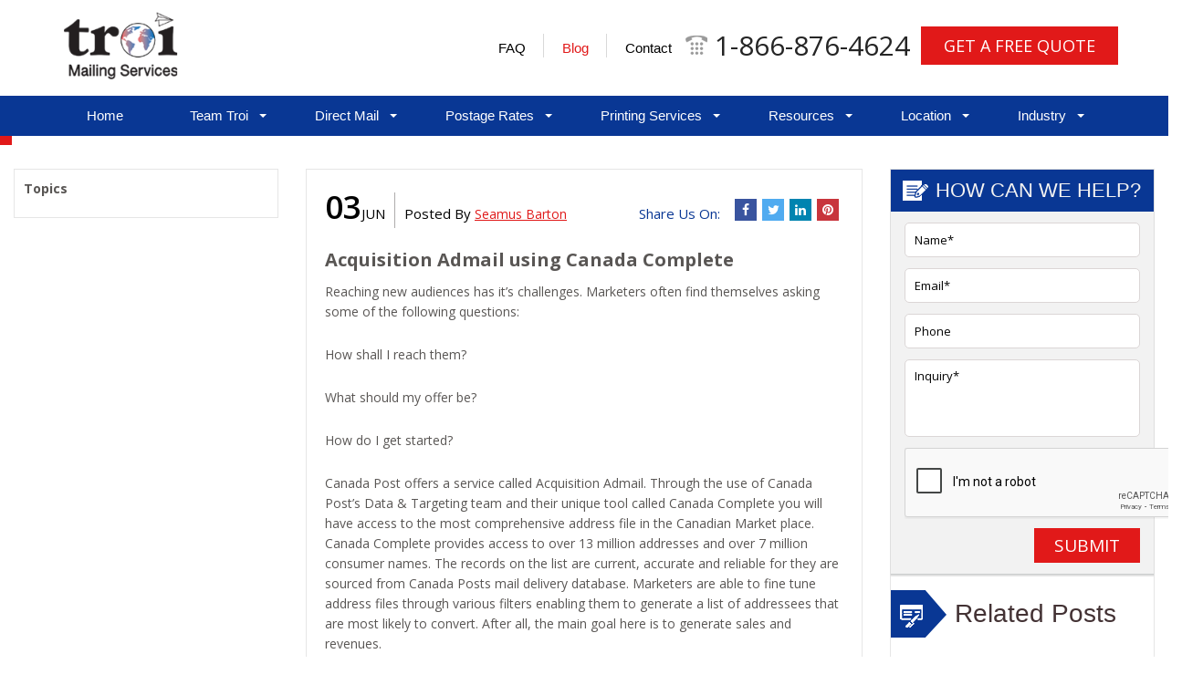

--- FILE ---
content_type: text/html; charset=UTF-8
request_url: https://www.troimail.com/blog/aquisition-admail-using-canada-complete/
body_size: 25109
content:
<link rel="stylesheet" type="text/css" href="https://cdnjs.cloudflare.com/ajax/libs/font-awesome/4.7.0/css/font-awesome.css">
<!doctype html>
<html class="no-js" lang="en-CA" style="margin-top: 0 !important"> <!--<![endif]-->
<head>






  <meta charset="utf-8">
  <!-- <meta http-equiv="X-UA-Compatible" content="IE=edge,chrome=1"/> -->

    <link rel="canonical" href=" https://www.troimail.com/blog/aquisition-admail-using-canada-complete/" >
    
  <meta name="viewport" content="width=device-width, initial-scale=1, maximum-scale=1, user-scalable=no">
  <meta name="format-detection" content="telephone=no">
  <meta name="google-site-verification" content="8ehPVE7rd5HrUDITGPVcTr26LooA5KLHj60gFLbMG-A" />
  <link rel="icon" href="https://www.troimail.com/wp-content/themes/troi-spells-success/img/favicon.ico" type="image/ico" sizes="16x16">
  <link rel="stylesheet" href="https://www.troimail.com/wp-content/themes/troi-spells-success/css/bootstrap.css">
  <link rel="stylesheet" href="https://www.troimail.com/wp-content/themes/troi-spells-success/css/main.css">
  <link rel="stylesheet" href="https://www.troimail.com/wp-content/themes/troi-spells-success/css/fontello.css">
  <link rel="stylesheet" href="https://www.troimail.com/wp-content/themes/troi-spells-success/css/font-awesome.css">
  <link rel="stylesheet" href="https://www.troimail.com/wp-content/themes/troi-spells-success/css/slick.css">
<link rel="stylesheet" href="https://www.troimail.com/wp-content/themes/troi-spells-success/fileupload/bootstrap/1.4.0/bootstrap.min.css">

<link rel="stylesheet" href="https://www.troimail.com/wp-content/themes/troi-spells-success/fileupload/Bootstrap-Image-Gallery/bootstrap-image-gallery.min.css">
<link rel="stylesheet" href="https://www.troimail.com/wp-content/themes/troi-spells-success/fileupload/jquery.fileupload-ui.css">  
<script src="https://maps.googleapis.com/maps/api/js?libraries=places&key=AIzaSyBREnD5EME8wVUbcwF4fQjpHtn3_GVUwUM"></script>

  <link href="https://fonts.googleapis.com/css?family=Open+Sans:300,400,600,700" rel="stylesheet">
  <script type='text/javascript' src='https://www.troimail.com/wp-content/plugins/techwyse-form/inc/js/jquery-1.3.2.js?ver=4.9.8'></script>
		
      <!-- Google Tag Manager -->
      <script>(function(w,d,s,l,i){w[l]=w[l]||[];w[l].push({'gtm.start':
      new Date().getTime(),event:'gtm.js'});var f=d.getElementsByTagName(s)[0],
      j=d.createElement(s),dl=l!='dataLayer'?'&l='+l:'';j.async=true;j.src=
      'https://www.googletagmanager.com/gtm.js?id='+i+dl;f.parentNode.insertBefore(j,f);
      })(window,document,'script','dataLayer','GTM-NWWKTCX');</script>
      <!-- End Google Tag Manager -->
  
<script>(function(html){html.className = html.className.replace(/\bno-js\b/,'js')})(document.documentElement);</script>
<meta name='robots' content='index, follow, max-image-preview:large, max-snippet:-1, max-video-preview:-1' />

	<!-- This site is optimized with the Yoast SEO plugin v26.6 - https://yoast.com/wordpress/plugins/seo/ -->
	<title>Acquisition Admail Using Canada Complete | Troi-Mailing Services</title>
	<meta name="description" content="Acquisition Admail using Canada Complete and provides access to the most comprehensive address file in the Canadian Market place." />
	<link rel="canonical" href="https://www.troimail.com/blog/aquisition-admail-using-canada-complete/" />
	<meta property="og:locale" content="en_US" />
	<meta property="og:type" content="article" />
	<meta property="og:title" content="Acquisition Admail Using Canada Complete | Troi-Mailing Services" />
	<meta property="og:description" content="Acquisition Admail using Canada Complete and provides access to the most comprehensive address file in the Canadian Market place." />
	<meta property="og:url" content="https://www.troimail.com/blog/aquisition-admail-using-canada-complete/" />
	<meta property="og:site_name" content="Troi Mailing Services" />
	<meta property="article:published_time" content="2014-06-03T16:27:15+00:00" />
	<meta property="article:modified_time" content="2023-03-30T09:07:35+00:00" />
	<meta name="author" content="Seamus Barton" />
	<meta name="twitter:card" content="summary_large_image" />
	<meta name="twitter:label1" content="Written by" />
	<meta name="twitter:data1" content="Seamus Barton" />
	<meta name="twitter:label2" content="Est. reading time" />
	<meta name="twitter:data2" content="2 minutes" />
	<!-- / Yoast SEO plugin. -->


<link rel='dns-prefetch' href='//code.jquery.com' />
<link rel='dns-prefetch' href='//fonts.googleapis.com' />
<link rel="alternate" type="application/rss+xml" title="Troi Mailing Services &raquo; Feed" href="https://www.troimail.com/feed/" />
<link rel="alternate" type="application/rss+xml" title="Troi Mailing Services &raquo; Comments Feed" href="https://www.troimail.com/comments/feed/" />
<link rel="alternate" type="application/rss+xml" title="Troi Mailing Services &raquo; Acquisition Admail using Canada Complete Comments Feed" href="https://www.troimail.com/blog/aquisition-admail-using-canada-complete/feed/" />
<link rel="alternate" title="oEmbed (JSON)" type="application/json+oembed" href="https://www.troimail.com/wp-json/oembed/1.0/embed?url=https%3A%2F%2Fwww.troimail.com%2Fblog%2Faquisition-admail-using-canada-complete%2F" />
<link rel="alternate" title="oEmbed (XML)" type="text/xml+oembed" href="https://www.troimail.com/wp-json/oembed/1.0/embed?url=https%3A%2F%2Fwww.troimail.com%2Fblog%2Faquisition-admail-using-canada-complete%2F&#038;format=xml" />
		
	<style id='wp-img-auto-sizes-contain-inline-css' type='text/css'>
img:is([sizes=auto i],[sizes^="auto," i]){contain-intrinsic-size:3000px 1500px}
/*# sourceURL=wp-img-auto-sizes-contain-inline-css */
</style>
<style id='wp-emoji-styles-inline-css' type='text/css'>

	img.wp-smiley, img.emoji {
		display: inline !important;
		border: none !important;
		box-shadow: none !important;
		height: 1em !important;
		width: 1em !important;
		margin: 0 0.07em !important;
		vertical-align: -0.1em !important;
		background: none !important;
		padding: 0 !important;
	}
/*# sourceURL=wp-emoji-styles-inline-css */
</style>
<style id='wp-block-library-inline-css' type='text/css'>
:root{--wp-block-synced-color:#7a00df;--wp-block-synced-color--rgb:122,0,223;--wp-bound-block-color:var(--wp-block-synced-color);--wp-editor-canvas-background:#ddd;--wp-admin-theme-color:#007cba;--wp-admin-theme-color--rgb:0,124,186;--wp-admin-theme-color-darker-10:#006ba1;--wp-admin-theme-color-darker-10--rgb:0,107,160.5;--wp-admin-theme-color-darker-20:#005a87;--wp-admin-theme-color-darker-20--rgb:0,90,135;--wp-admin-border-width-focus:2px}@media (min-resolution:192dpi){:root{--wp-admin-border-width-focus:1.5px}}.wp-element-button{cursor:pointer}:root .has-very-light-gray-background-color{background-color:#eee}:root .has-very-dark-gray-background-color{background-color:#313131}:root .has-very-light-gray-color{color:#eee}:root .has-very-dark-gray-color{color:#313131}:root .has-vivid-green-cyan-to-vivid-cyan-blue-gradient-background{background:linear-gradient(135deg,#00d084,#0693e3)}:root .has-purple-crush-gradient-background{background:linear-gradient(135deg,#34e2e4,#4721fb 50%,#ab1dfe)}:root .has-hazy-dawn-gradient-background{background:linear-gradient(135deg,#faaca8,#dad0ec)}:root .has-subdued-olive-gradient-background{background:linear-gradient(135deg,#fafae1,#67a671)}:root .has-atomic-cream-gradient-background{background:linear-gradient(135deg,#fdd79a,#004a59)}:root .has-nightshade-gradient-background{background:linear-gradient(135deg,#330968,#31cdcf)}:root .has-midnight-gradient-background{background:linear-gradient(135deg,#020381,#2874fc)}:root{--wp--preset--font-size--normal:16px;--wp--preset--font-size--huge:42px}.has-regular-font-size{font-size:1em}.has-larger-font-size{font-size:2.625em}.has-normal-font-size{font-size:var(--wp--preset--font-size--normal)}.has-huge-font-size{font-size:var(--wp--preset--font-size--huge)}.has-text-align-center{text-align:center}.has-text-align-left{text-align:left}.has-text-align-right{text-align:right}.has-fit-text{white-space:nowrap!important}#end-resizable-editor-section{display:none}.aligncenter{clear:both}.items-justified-left{justify-content:flex-start}.items-justified-center{justify-content:center}.items-justified-right{justify-content:flex-end}.items-justified-space-between{justify-content:space-between}.screen-reader-text{border:0;clip-path:inset(50%);height:1px;margin:-1px;overflow:hidden;padding:0;position:absolute;width:1px;word-wrap:normal!important}.screen-reader-text:focus{background-color:#ddd;clip-path:none;color:#444;display:block;font-size:1em;height:auto;left:5px;line-height:normal;padding:15px 23px 14px;text-decoration:none;top:5px;width:auto;z-index:100000}html :where(.has-border-color){border-style:solid}html :where([style*=border-top-color]){border-top-style:solid}html :where([style*=border-right-color]){border-right-style:solid}html :where([style*=border-bottom-color]){border-bottom-style:solid}html :where([style*=border-left-color]){border-left-style:solid}html :where([style*=border-width]){border-style:solid}html :where([style*=border-top-width]){border-top-style:solid}html :where([style*=border-right-width]){border-right-style:solid}html :where([style*=border-bottom-width]){border-bottom-style:solid}html :where([style*=border-left-width]){border-left-style:solid}html :where(img[class*=wp-image-]){height:auto;max-width:100%}:where(figure){margin:0 0 1em}html :where(.is-position-sticky){--wp-admin--admin-bar--position-offset:var(--wp-admin--admin-bar--height,0px)}@media screen and (max-width:600px){html :where(.is-position-sticky){--wp-admin--admin-bar--position-offset:0px}}

/*# sourceURL=wp-block-library-inline-css */
</style>
<style id='classic-theme-styles-inline-css' type='text/css'>
/*! This file is auto-generated */
.wp-block-button__link{color:#fff;background-color:#32373c;border-radius:9999px;box-shadow:none;text-decoration:none;padding:calc(.667em + 2px) calc(1.333em + 2px);font-size:1.125em}.wp-block-file__button{background:#32373c;color:#fff;text-decoration:none}
/*# sourceURL=/wp-includes/css/classic-themes.min.css */
</style>
<link rel='stylesheet' id='wpda_wpdp_public-css' href='https://www.troimail.com/wp-content/plugins/wp-data-access/public/../assets/css/wpda_public.css?ver=5.5.63' type='text/css' media='all' />
<link rel='stylesheet' id='ppress-frontend-css' href='https://www.troimail.com/wp-content/plugins/wp-user-avatar/assets/css/frontend.min.css?ver=4.16.8' type='text/css' media='all' />
<link rel='stylesheet' id='ppress-flatpickr-css' href='https://www.troimail.com/wp-content/plugins/wp-user-avatar/assets/flatpickr/flatpickr.min.css?ver=4.16.8' type='text/css' media='all' />
<link rel='stylesheet' id='ppress-select2-css' href='https://www.troimail.com/wp-content/plugins/wp-user-avatar/assets/select2/select2.min.css?ver=3f405af0315638f38a5b6f02f7fd3760' type='text/css' media='all' />
<link rel='stylesheet' id='grw-public-main-css-css' href='https://www.troimail.com/wp-content/plugins/widget-google-reviews/assets/css/public-main.css?ver=3f405af0315638f38a5b6f02f7fd3760' type='text/css' media='all' />
<link rel='stylesheet' id='twentyfifteen-fonts-css' href='https://fonts.googleapis.com/css?family=Noto+Sans%3A400italic%2C700italic%2C400%2C700%7CNoto+Serif%3A400italic%2C700italic%2C400%2C700%7CInconsolata%3A400%2C700&#038;subset=latin%2Clatin-ext' type='text/css' media='all' />
<link rel='stylesheet' id='genericons-css' href='https://www.troimail.com/wp-content/themes/troi-spells-success/genericons/genericons.css?ver=3.2' type='text/css' media='all' />
<link rel='stylesheet' id='twentyfifteen-style-css' href='https://www.troimail.com/wp-content/themes/troi-spells-success/style.css?ver=3f405af0315638f38a5b6f02f7fd3760' type='text/css' media='all' />
<link rel='stylesheet' id='wp-paginate-css' href='https://www.troimail.com/wp-content/plugins/wp-paginate/css/wp-paginate.css?ver=2.2.4' type='text/css' media='screen' />
<script type="text/javascript" src="https://www.troimail.com/wp-content/plugins/techwyse-form/inc/js/jquery-1.3.2.js?ver=3f405af0315638f38a5b6f02f7fd3760" id="jquery_1_3_2-js"></script>
<script type="text/javascript" src="https://code.jquery.com/jquery-1.12.4.min.js?ver=.1.12.4" id="jquery-js"></script>
<script type="text/javascript" src="https://www.troimail.com/wp-includes/js/underscore.min.js?ver=1.13.7" id="underscore-js"></script>
<script type="text/javascript" src="https://www.troimail.com/wp-includes/js/backbone.min.js?ver=1.6.0" id="backbone-js"></script>
<script type="text/javascript" id="wp-api-request-js-extra">
/* <![CDATA[ */
var wpApiSettings = {"root":"https://www.troimail.com/wp-json/","nonce":"f22bd6c833","versionString":"wp/v2/"};
//# sourceURL=wp-api-request-js-extra
/* ]]> */
</script>
<script type="text/javascript" src="https://www.troimail.com/wp-includes/js/api-request.min.js?ver=3f405af0315638f38a5b6f02f7fd3760" id="wp-api-request-js"></script>
<script type="text/javascript" src="https://www.troimail.com/wp-includes/js/wp-api.min.js?ver=3f405af0315638f38a5b6f02f7fd3760" id="wp-api-js"></script>
<script type="text/javascript" id="wpda_rest_api-js-extra">
/* <![CDATA[ */
var wpdaApiSettings = {"path":"wpda"};
//# sourceURL=wpda_rest_api-js-extra
/* ]]> */
</script>
<script type="text/javascript" src="https://www.troimail.com/wp-content/plugins/wp-data-access/public/../assets/js/wpda_rest_api.js?ver=5.5.63" id="wpda_rest_api-js"></script>
<script type="text/javascript" src="https://www.troimail.com/wp-content/plugins/wp-user-avatar/assets/flatpickr/flatpickr.min.js?ver=4.16.8" id="ppress-flatpickr-js"></script>
<script type="text/javascript" src="https://www.troimail.com/wp-content/plugins/wp-user-avatar/assets/select2/select2.min.js?ver=4.16.8" id="ppress-select2-js"></script>
<script type="text/javascript" defer="defer" src="https://www.troimail.com/wp-content/plugins/widget-google-reviews/assets/js/public-main.js?ver=3f405af0315638f38a5b6f02f7fd3760" id="grw-public-main-js-js"></script>
<link rel="https://api.w.org/" href="https://www.troimail.com/wp-json/" /><link rel="alternate" title="JSON" type="application/json" href="https://www.troimail.com/wp-json/wp/v2/posts/1939" /><link rel="EditURI" type="application/rsd+xml" title="RSD" href="https://www.troimail.com/xmlrpc.php?rsd" />
<style type="text/css">.recentcomments a{display:inline !important;padding:0 !important;margin:0 !important;}</style><script id='nitro-telemetry-meta' nitro-exclude>window.NPTelemetryMetadata={missReason: (!window.NITROPACK_STATE ? 'cache not found' : 'hit'),pageType: 'post',isEligibleForOptimization: true,}</script><script id='nitro-generic' nitro-exclude>(()=>{window.NitroPack=window.NitroPack||{coreVersion:"na",isCounted:!1};let e=document.createElement("script");if(e.src="https://nitroscripts.com/KbJXbnyaThMfTmVgAndqFDLerPmrpfBf",e.async=!0,e.id="nitro-script",document.head.appendChild(e),!window.NitroPack.isCounted){window.NitroPack.isCounted=!0;let t=()=>{navigator.sendBeacon("https://to.getnitropack.com/p",JSON.stringify({siteId:"KbJXbnyaThMfTmVgAndqFDLerPmrpfBf",url:window.location.href,isOptimized:!!window.IS_NITROPACK,coreVersion:"na",missReason:window.NPTelemetryMetadata?.missReason||"",pageType:window.NPTelemetryMetadata?.pageType||"",isEligibleForOptimization:!!window.NPTelemetryMetadata?.isEligibleForOptimization}))};(()=>{let e=()=>new Promise(e=>{"complete"===document.readyState?e():window.addEventListener("load",e)}),i=()=>new Promise(e=>{document.prerendering?document.addEventListener("prerenderingchange",e,{once:!0}):e()}),a=async()=>{await i(),await e(),t()};a()})(),window.addEventListener("pageshow",e=>{if(e.persisted){let i=document.prerendering||self.performance?.getEntriesByType?.("navigation")[0]?.activationStart>0;"visible"!==document.visibilityState||i||t()}})}})();</script>		<style type="text/css" id="wp-custom-css">
			body .acc_head .faq-q {
    text-transform: none !important;
}
.request_info_form {
    position: relative;
    margin-top: -100px;
}

.request_info_form form{
	width: 75%;
    margin: 0 auto;
    background-color: #093794;
    padding: 0 25px;
}
.request_info_form form .modal-footer{
	    display: flex;
    align-items: center;
    justify-content: end;
}
.request_info_form form .form-title{
	    text-align: center;
    color: #fff;
    margin-bottom: 20px;
}
.request_info_form form .col-md-12{
	    margin-top: 10px;
}
.exper-partn{
	    padding-top: 25px;
}

@media(max-width:500px){
	.request_info_form form {
	width: 90%;
			margin:20px;
		}
	
	.request_info_form form .modal-footer {
		display: block;
	}
	
	.social-wrap.contact{
	display:flex!important;
		    float: left;
}
	.flex-wrap {
    display: block!important;
    text-align: center;
}
	
}
.flex-wrap{
	display:flex;
}
.flex-wrap a{
margin: 10px;
    font-size: 16px;
    text-align: center;
}
@media(min-width:1024px) and (max-width:1199px){
	header .header-wrap .ph-top {
    margin-top: 20px!important;
}
	.exper-partn img {
    width: 260px;
}
	.header-wrap .requst-bttn2 {
    margin: 19px 38px 0 0!important;
}
	.header-wrap .ph-top,.exper-partn{
		margin-right:0;
	}
}
@media(max-width:1023px){
	.col-md-3.blog-left-container {
    height: initial!important;
    margin-top: 40px;
}
}
.blog-content-wrap a{
	margin:0;
}
@media screen and (min-device-width: 768px) and (max-device-width: 1024px){

.home-form.cf .col-md-8 {
    max-width: 100% !important;
}

.home-form.cf .col-md-4 {
    max-width: 100% !important;
}
	
	.home-form-out .home-form .home-form-h3 {
    padding-bottom: 30px;
}

}

@media (max-width:1199px){
	.request_info_form {

    margin-top: 20px;
}
}
.grecaptcha-badge { 
    visibility: hidden;
}

.acc_head::before {
	display: none;
}

p.p_hover a {
    color: #e01919 !important;
}

body p a{ color: #e01919 !important;}

    span.foot_time {
    font-family: 'Open Sans', sans-serif;
    color: #999;
    font-size: 15px;
    margin: 0;
    line-height: 20px;
}
.inner-right-wrap p.p_hover a {
    color: #e01919 !important;
    text-decoration: underline;
}

@media (max-width:767px){
	.container-resize{
   width:95%;
		margin: 0 auto;
}
}

.blog-left-wrap p a,
.blog-left-wrap ul li a {
    text-decoration: underline;
}
.blog-left-wrap p a:hover,
.blog-left-wrap ul li a:hover {
    text-decoration: none !important;
	color: #e01919 !important;
}
textarea#notes1 {
    background: #fff;
}
.img-box-press {
    border: 1px solid #ccc;
    height: 308px;
    margin: 0 20px 10px 0;
    padding: 5px;
    width: 100%;
}

h3.dig-h3 {
    margin-top: 0;
}

p.gen-p {
    margin-bottom: 10px;
}

@media screen and (min-device-width: 300px) and (max-device-width: 767px) { 
    .img-box-press {
    height: 146px !important;
}
}















		</style>
		     <meta property="og:type"   content="Article" /> 
 <meta property="og:url"    content="https://www.troimail.com/blog/aquisition-admail-using-canada-complete/" /> 
 <meta property="og:title"  content="Acquisition Admail using Canada Complete" /> 
   <meta property="og:image"  content="" /> 
 
  <meta property="og:description"  content="Reaching new audiences has it’s challenges. Marketers often find themselves asking some of the following questions:
How shall I reach them?
What should my offer be?
How do I get started?
Canada Post offers a service called Acquisition Admail. Through the use of Canada Post’s Data &amp; Targeting team and their unique tool called Canada Complete you will have access to the most comprehensive address file in the Canadian Market place. Canada Complete provides access to over 13 million addresses and over 7 million consumer names. The records on the list are current, accurate and reliable for they are sourced from Canada Posts mail delivery database. Marketers are able to fine tune address files through various filters enabling them to generate a list of addressees that are most likely to convert. After all, the main goal here is to generate sales and revenues.
Data Selects Available through Canada Complete:

	Target by Postal codes, using demographic, geographic and lifestyle filters
	Target customers that have just moved (New or resale homes)
	Target areas that have the highest percentage of current clients
	Residential vs Business addresses
	Automotive information
	Ethnicity
	Ontario Property Features

Once you have secured your list, our data team can suppress your current client file should you wish to not include them as part of the campaign.
It’s also important to be creative and have fun! We can help with this as well." /> 
  <meta property="og:site_name"  content="https://www.troimail.com/blog/" /> 
   
<!--
 <script src='https://www.google.com/recaptcha/api.js'></script> 
<script type="text/javascript">
 var CaptchaCallback = function() {
    $('.g-recaptcha').each(function(index, el) {
      grecaptcha.render(el, {'sitekey' : '6LenAoEUAAAAABCBQ4TXzBTgRuToCBoQ01oKwQ-M'});
    });
  };
</script>
-->
    <style type="text/css">
.requst-bttn2:focus {
    color: #fff;
    text-decoration: none;
}
      span.foot_time {
    font-family: 'Open Sans', sans-serif;
    color: #999;
    font-size: 15px;
    margin: 0;
    line-height: 20px;
}

      @media print {
      .calculator-mid-sec .img-box{
        display: flex;
        align-items: center;
      }
      .page{
        width: 21cm;
        min-height: 28cm;
        margin: 1cm auto;
        border-radius: 5px;
      }

      p.p_hover a {
    color: #e01919 !important;
     }
      h1.division-h2{
        margin-left: 16mm;
      }
      #printableArea{
        margin: 20mm 16mm 7mm 16mm;
      }
      .calculator-sec .page{
        margin: 0mm 16mm 0mm 16mm;
        /*height: 250mm;*/
      }
      /*.calculator-sec .page2{
       margin-top: 40px;
      }*/
      .calculator-mid-sec .img-box .mid-calc-img{
        width: 70px;
        margin: 0;
        margin-right: 15px;
      }
      .calculator-sec .right-content .right-label{
        width: 180px;
      }
      .calculator-sec .calc-left-label{
        width: 155px;
      }
      .calculator-mid-sec .img-box .box-head{
        font-size: 16px;
        width: 200px;
        text-align: left;
      }
      .calculator-mid-sec.invoice .dollar-bg{
        margin: 0;
      }
      .calc-bottom-sec{
        padding: 0;
      }
      .calculator-sec.invoice-calc .dollar-bg{
        text-align: left;
      }
      header,.inner-banner-out,.footer-wrap-out,.tw-wrap,input.printer-btn{
        display: none;
      }
      .print-full-width{
        width: 100%;
         }
    }

h3.faq-q.acc_head {
    margin-top: 0;
    margin-bottom: 0;
}


h2.trans {
    /* font-size: 1.5em; */
    line-height: 1.6;
    font-weight: 300 !important;
    font-family: sans-serif;
    color: #333;
    text-transform: capitalize;
    margin: 0;
    letter-spacing: 1px;
    font-size: 24px;
}

h2.faq-q {
    font-size: 16px;
}

@media (min-width: 768px) and (max-width: 1024px){

.home-form.cf .col-md-8 {
    flex: 0 0 33.333333%;
    max-width: 100% !important;
}

.home-form.cf .col-md-4 {
    flex: 0 0 33.333333%;
    max-width: 100% !important;
}



}

@media (max-width: 767px) {
    .header-wrap .requst-bttn2 {
        width: 200px;
        text-align: center;
        margin: 16px auto !important;
        display: inherit;
    }
}


@media (min-width: 300px) and (max-width: 575px) {
  .header-wrap {
        padding-top: 100px !important;
    }
}

@media (min-width: 576px) and (max-width: 767px) {
  .header-wrap {
        padding-top: 80px !important;
    }
}









  </style>

 <script type="text/javascript" src="//script.crazyegg.com/pages/scripts/0122/8790.js" async="async" ></script>

</head>
<body data-rsssl=1 class="">

<!-- Google Tag Manager (noscript) -->
<noscript><iframe src="https://www.googletagmanager.com/ns.html?id=GTM-NWWKTCX"
height="0" width="0" style="display:none;visibility:hidden"></iframe></noscript>
<!-- End Google Tag Manager (noscript) -->

  <header class="header">
    <div class="container">
      <div class="header-wrap">
        <div class="row">
          <div class="col-md-2 col-sm-3">
            <a class="logo" href="https://www.troimail.com" title="Troi Mailing Services">
            <img src="https://www.troimail.com/wp-content/themes/troi-spells-success/images/logo.png" alt="Troi Mailing Services" width="125px" height="75px"></a>
          </div>
          <div class="col-md-10 col-sm-9">
            <a href="#" class="requst-bttn2" data-toggle="modal" data-target="#myModal1">Get A Free Quote</a>
            <div class="ph-top">
              <!--  <div class="social-wrap">
                <figure class="social-fig-svg">
                  <a href="https://ca.linkedin.com/company/troi-mailing-services-inc" target="_blank">
                    <svg version="1.1" xmlns="http://www.w3.org/2000/svg" viewBox="0 0 1024 1024">
                      <title></title>
                      <g id="icomoon-ignore"></g>
                      <path  d="M872.405 872.619h-151.637v-237.611c0-56.661-1.152-129.579-79.019-129.579-79.061 0-91.136 61.653-91.136 125.397v241.792h-151.637v-488.619h145.664v66.603h1.963c20.352-38.4 69.845-78.933 143.787-78.933 153.643 0 182.059 101.12 182.059 232.747zM227.712 317.141c-48.811 0-88.021-39.509-88.021-88.107 0-48.555 39.253-88.021 88.021-88.021 48.64 0 88.064 39.467 88.064 88.021 0 48.597-39.467 88.107-88.064 88.107zM303.744 872.619h-152.064v-488.619h152.064zM948.267 0h-872.704c-41.771 0-75.563 33.024-75.563 73.771v876.459c0 40.789 33.792 73.771 75.563 73.771h872.576c41.728 0 75.861-32.981 75.861-73.771v-876.459c0-40.747-34.133-73.771-75.861-73.771z"></path>
                    </svg>
                  </a>
                </figure>
                <figure class="social-fig-svg fb">
                  <a href="https://www.facebook.com/troimailing" target="_blank">
                    <svg xmlns="http://www.w3.org/2000/svg" data-name="Layer 1" viewBox="0 0 24 24"><path d="M20.9,2H3.1A1.1,1.1,0,0,0,2,3.1V20.9A1.1,1.1,0,0,0,3.1,22h9.58V14.25h-2.6v-3h2.6V9a3.64,3.64,0,0,1,3.88-4,20.26,20.26,0,0,1,2.33.12v2.7H17.3c-1.26,0-1.5.6-1.5,1.47v1.93h3l-.39,3H15.8V22h5.1A1.1,1.1,0,0,0,22,20.9V3.1A1.1,1.1,0,0,0,20.9,2Z"/></svg>
                  </a>
                </figure>
              </div> -->
              <i class="icons"></i>
              <a href="tel:1-866-876-4624">1-866-876-4624</a>
            </div>
            <!--  <div class="sm-top">
              <a href="https://plus.google.com/112457404999348695058?hl=en-CA" target="_blank" title="Google+" class="g-plus"></a>
            </div> -->
            <div class="exper-partn">
              <!--   <img src="https://www.troimail.com/wp-content/uploads/2023/05/Smart-Partner-Troi-Mail.jpg"> -->
            </div>
            <nav class="top_menu">
			<script>



			$(document).ready(function() {

			$('.menu-item-436').addClass('menu-item menu-item-type-post_type menu-item-object-page current-menu-item page_item page-item-354 current_page_item menu-item-436');

			});

			</script>

			
			<script>



			$(document).ready(function() {

			$('.menu-item-436').addClass('menu-item menu-item-type-post_type menu-item-object-page current-menu-item page_item page-item-354 current_page_item menu-item-436');

			});

			</script>

			
			<script>



			$(document).ready(function() {

			$('.menu-item-436').addClass('menu-item menu-item-type-post_type menu-item-object-page current-menu-item page_item page-item-354 current_page_item menu-item-436');

			});

			</script>

			<ul id="menu-top-menu" class=""><li id="menu-item-5707" class="menu-item menu-item-type-post_type menu-item-object-page menu-item-5707"><a href="https://www.troimail.com/faq/">FAQ</a></li>
<li id="menu-item-5706" class="menu-item menu-item-type-post_type menu-item-object-page current_page_parent menu-item-5706"><a href="https://www.troimail.com/blog/">Blog</a></li>
<li id="menu-item-5708" class="menu-item menu-item-type-post_type menu-item-object-page menu-item-5708"><a href="https://www.troimail.com/contact/">Contact</a></li>
</ul></nav>
          </div>
        </div>
      </div>
    </div>
    
    <div class="mob-menu-out">
      <div class="ph-top-fx">
        <i class="icons"></i>
        <a href="rel:1-866-876-4624">1-866-876-4624</a>
      </div>   
    </div>
<!--      <div class="1mob-menu">
        <span></span>
        <span></span>
        <span></span>
      </div> -->
    
<!--    <div class="menu-wrap cf">
      <div class="container">
      <div class="row">
      <div class="col-md-12">
        <nav class="menu">
            
        </nav>
        </div>
        </div>
      </div>
    </div>
    <div class="overlay-menu"></div> -->

     <div class="nav-outer">
                <div class="container">
                    <nav class="main-nav">

			<script>



			$(document).ready(function() {

			$('.menu-item-436').addClass('menu-item menu-item-type-post_type menu-item-object-page current-menu-item page_item page-item-354 current_page_item menu-item-436');

			});

			</script>

			
			<script>



			$(document).ready(function() {

			$('.menu-item-436').addClass('menu-item menu-item-type-post_type menu-item-object-page current-menu-item page_item page-item-354 current_page_item menu-item-436');

			});

			</script>

			
			<script>



			$(document).ready(function() {

			$('.menu-item-436').addClass('menu-item menu-item-type-post_type menu-item-object-page current-menu-item page_item page-item-354 current_page_item menu-item-436');

			});

			</script>

			
			<script>



			$(document).ready(function() {

			$('.menu-item-436').addClass('menu-item menu-item-type-post_type menu-item-object-page current-menu-item page_item page-item-354 current_page_item menu-item-436');

			});

			</script>

			
			<script>



			$(document).ready(function() {

			$('.menu-item-436').addClass('menu-item menu-item-type-post_type menu-item-object-page current-menu-item page_item page-item-354 current_page_item menu-item-436');

			});

			</script>

			
			<script>



			$(document).ready(function() {

			$('.menu-item-436').addClass('menu-item menu-item-type-post_type menu-item-object-page current-menu-item page_item page-item-354 current_page_item menu-item-436');

			});

			</script>

			
			<script>



			$(document).ready(function() {

			$('.menu-item-436').addClass('menu-item menu-item-type-post_type menu-item-object-page current-menu-item page_item page-item-354 current_page_item menu-item-436');

			});

			</script>

			
			<script>



			$(document).ready(function() {

			$('.menu-item-436').addClass('menu-item menu-item-type-post_type menu-item-object-page current-menu-item page_item page-item-354 current_page_item menu-item-436');

			});

			</script>

			
			<script>



			$(document).ready(function() {

			$('.menu-item-436').addClass('menu-item menu-item-type-post_type menu-item-object-page current-menu-item page_item page-item-354 current_page_item menu-item-436');

			});

			</script>

			
			<script>



			$(document).ready(function() {

			$('.menu-item-436').addClass('menu-item menu-item-type-post_type menu-item-object-page current-menu-item page_item page-item-354 current_page_item menu-item-436');

			});

			</script>

			
			<script>



			$(document).ready(function() {

			$('.menu-item-436').addClass('menu-item menu-item-type-post_type menu-item-object-page current-menu-item page_item page-item-354 current_page_item menu-item-436');

			});

			</script>

			
			<script>



			$(document).ready(function() {

			$('.menu-item-436').addClass('menu-item menu-item-type-post_type menu-item-object-page current-menu-item page_item page-item-354 current_page_item menu-item-436');

			});

			</script>

			
			<script>



			$(document).ready(function() {

			$('.menu-item-436').addClass('menu-item menu-item-type-post_type menu-item-object-page current-menu-item page_item page-item-354 current_page_item menu-item-436');

			});

			</script>

			
			<script>



			$(document).ready(function() {

			$('.menu-item-436').addClass('menu-item menu-item-type-post_type menu-item-object-page current-menu-item page_item page-item-354 current_page_item menu-item-436');

			});

			</script>

			
			<script>



			$(document).ready(function() {

			$('.menu-item-436').addClass('menu-item menu-item-type-post_type menu-item-object-page current-menu-item page_item page-item-354 current_page_item menu-item-436');

			});

			</script>

			
			<script>



			$(document).ready(function() {

			$('.menu-item-436').addClass('menu-item menu-item-type-post_type menu-item-object-page current-menu-item page_item page-item-354 current_page_item menu-item-436');

			});

			</script>

			
			<script>



			$(document).ready(function() {

			$('.menu-item-436').addClass('menu-item menu-item-type-post_type menu-item-object-page current-menu-item page_item page-item-354 current_page_item menu-item-436');

			});

			</script>

			
			<script>



			$(document).ready(function() {

			$('.menu-item-436').addClass('menu-item menu-item-type-post_type menu-item-object-page current-menu-item page_item page-item-354 current_page_item menu-item-436');

			});

			</script>

			
			<script>



			$(document).ready(function() {

			$('.menu-item-436').addClass('menu-item menu-item-type-post_type menu-item-object-page current-menu-item page_item page-item-354 current_page_item menu-item-436');

			});

			</script>

			
			<script>



			$(document).ready(function() {

			$('.menu-item-436').addClass('menu-item menu-item-type-post_type menu-item-object-page current-menu-item page_item page-item-354 current_page_item menu-item-436');

			});

			</script>

			
			<script>



			$(document).ready(function() {

			$('.menu-item-436').addClass('menu-item menu-item-type-post_type menu-item-object-page current-menu-item page_item page-item-354 current_page_item menu-item-436');

			});

			</script>

			
			<script>



			$(document).ready(function() {

			$('.menu-item-436').addClass('menu-item menu-item-type-post_type menu-item-object-page current-menu-item page_item page-item-354 current_page_item menu-item-436');

			});

			</script>

			
			<script>



			$(document).ready(function() {

			$('.menu-item-436').addClass('menu-item menu-item-type-post_type menu-item-object-page current-menu-item page_item page-item-354 current_page_item menu-item-436');

			});

			</script>

			
			<script>



			$(document).ready(function() {

			$('.menu-item-436').addClass('menu-item menu-item-type-post_type menu-item-object-page current-menu-item page_item page-item-354 current_page_item menu-item-436');

			});

			</script>

			
			<script>



			$(document).ready(function() {

			$('.menu-item-436').addClass('menu-item menu-item-type-post_type menu-item-object-page current-menu-item page_item page-item-354 current_page_item menu-item-436');

			});

			</script>

			
			<script>



			$(document).ready(function() {

			$('.menu-item-436').addClass('menu-item menu-item-type-post_type menu-item-object-page current-menu-item page_item page-item-354 current_page_item menu-item-436');

			});

			</script>

			
			<script>



			$(document).ready(function() {

			$('.menu-item-436').addClass('menu-item menu-item-type-post_type menu-item-object-page current-menu-item page_item page-item-354 current_page_item menu-item-436');

			});

			</script>

			
			<script>



			$(document).ready(function() {

			$('.menu-item-436').addClass('menu-item menu-item-type-post_type menu-item-object-page current-menu-item page_item page-item-354 current_page_item menu-item-436');

			});

			</script>

			
			<script>



			$(document).ready(function() {

			$('.menu-item-436').addClass('menu-item menu-item-type-post_type menu-item-object-page current-menu-item page_item page-item-354 current_page_item menu-item-436');

			});

			</script>

			
			<script>



			$(document).ready(function() {

			$('.menu-item-436').addClass('menu-item menu-item-type-post_type menu-item-object-page current-menu-item page_item page-item-354 current_page_item menu-item-436');

			});

			</script>

			
			<script>



			$(document).ready(function() {

			$('.menu-item-436').addClass('menu-item menu-item-type-post_type menu-item-object-page current-menu-item page_item page-item-354 current_page_item menu-item-436');

			});

			</script>

			
			<script>



			$(document).ready(function() {

			$('.menu-item-436').addClass('menu-item menu-item-type-post_type menu-item-object-page current-menu-item page_item page-item-354 current_page_item menu-item-436');

			});

			</script>

			
			<script>



			$(document).ready(function() {

			$('.menu-item-436').addClass('menu-item menu-item-type-post_type menu-item-object-page current-menu-item page_item page-item-354 current_page_item menu-item-436');

			});

			</script>

			
			<script>



			$(document).ready(function() {

			$('.menu-item-436').addClass('menu-item menu-item-type-post_type menu-item-object-page current-menu-item page_item page-item-354 current_page_item menu-item-436');

			});

			</script>

			
			<script>



			$(document).ready(function() {

			$('.menu-item-436').addClass('menu-item menu-item-type-post_type menu-item-object-page current-menu-item page_item page-item-354 current_page_item menu-item-436');

			});

			</script>

			
			<script>



			$(document).ready(function() {

			$('.menu-item-436').addClass('menu-item menu-item-type-post_type menu-item-object-page current-menu-item page_item page-item-354 current_page_item menu-item-436');

			});

			</script>

			
			<script>



			$(document).ready(function() {

			$('.menu-item-436').addClass('menu-item menu-item-type-post_type menu-item-object-page current-menu-item page_item page-item-354 current_page_item menu-item-436');

			});

			</script>

			
			<script>



			$(document).ready(function() {

			$('.menu-item-436').addClass('menu-item menu-item-type-post_type menu-item-object-page current-menu-item page_item page-item-354 current_page_item menu-item-436');

			});

			</script>

			
			<script>



			$(document).ready(function() {

			$('.menu-item-436').addClass('menu-item menu-item-type-post_type menu-item-object-page current-menu-item page_item page-item-354 current_page_item menu-item-436');

			});

			</script>

			
			<script>



			$(document).ready(function() {

			$('.menu-item-436').addClass('menu-item menu-item-type-post_type menu-item-object-page current-menu-item page_item page-item-354 current_page_item menu-item-436');

			});

			</script>

			
			<script>



			$(document).ready(function() {

			$('.menu-item-436').addClass('menu-item menu-item-type-post_type menu-item-object-page current-menu-item page_item page-item-354 current_page_item menu-item-436');

			});

			</script>

			
			<script>



			$(document).ready(function() {

			$('.menu-item-436').addClass('menu-item menu-item-type-post_type menu-item-object-page current-menu-item page_item page-item-354 current_page_item menu-item-436');

			});

			</script>

			
			<script>



			$(document).ready(function() {

			$('.menu-item-436').addClass('menu-item menu-item-type-post_type menu-item-object-page current-menu-item page_item page-item-354 current_page_item menu-item-436');

			});

			</script>

			
			<script>



			$(document).ready(function() {

			$('.menu-item-436').addClass('menu-item menu-item-type-post_type menu-item-object-page current-menu-item page_item page-item-354 current_page_item menu-item-436');

			});

			</script>

			
			<script>



			$(document).ready(function() {

			$('.menu-item-436').addClass('menu-item menu-item-type-post_type menu-item-object-page current-menu-item page_item page-item-354 current_page_item menu-item-436');

			});

			</script>

			
			<script>



			$(document).ready(function() {

			$('.menu-item-436').addClass('menu-item menu-item-type-post_type menu-item-object-page current-menu-item page_item page-item-354 current_page_item menu-item-436');

			});

			</script>

			
			<script>



			$(document).ready(function() {

			$('.menu-item-436').addClass('menu-item menu-item-type-post_type menu-item-object-page current-menu-item page_item page-item-354 current_page_item menu-item-436');

			});

			</script>

			
			<script>



			$(document).ready(function() {

			$('.menu-item-436').addClass('menu-item menu-item-type-post_type menu-item-object-page current-menu-item page_item page-item-354 current_page_item menu-item-436');

			});

			</script>

			
			<script>



			$(document).ready(function() {

			$('.menu-item-436').addClass('menu-item menu-item-type-post_type menu-item-object-page current-menu-item page_item page-item-354 current_page_item menu-item-436');

			});

			</script>

			<ul id="menu-header_nav" class=""><li id="menu-item-378" class="menu-item menu-item-type-post_type menu-item-object-page menu-item-home menu-item-378"><a href="https://www.troimail.com/">Home</a></li>
<li id="menu-item-409" class="menu-item menu-item-type-post_type menu-item-object-page menu-item-has-children menu-item-409"><a href="https://www.troimail.com/team-troi/">Team Troi</a>
<ul class="sub-menu">
	<li id="menu-item-413" class="menu-item menu-item-type-post_type menu-item-object-page menu-item-413"><a href="https://www.troimail.com/team-troi/top-performer-awards/">Top Performer Awards</a></li>
	<li id="menu-item-412" class="menu-item menu-item-type-post_type menu-item-object-page menu-item-412"><a href="https://www.troimail.com/team-troi/success-stories/">Success Stories</a></li>
	<li id="menu-item-410" class="menu-item menu-item-type-post_type menu-item-object-page menu-item-410"><a href="https://www.troimail.com/team-troi/portfolio/">Portfolio</a></li>
	<li id="menu-item-4599" class="menu-item menu-item-type-post_type menu-item-object-page menu-item-4599"><a href="https://www.troimail.com/team-troi/environmental-impact/">Environmental Impact</a></li>
</ul>
</li>
<li id="menu-item-3331" class="menu-item menu-item-type-post_type menu-item-object-page menu-item-has-children menu-item-3331"><a href="https://www.troimail.com/direct-mail/">Direct Mail</a>
<ul class="sub-menu">
	<li id="menu-item-391" class="menu-item menu-item-type-post_type menu-item-object-page menu-item-391"><a href="https://www.troimail.com/direct-mail/data-processing/">Data Processing</a></li>
	<li id="menu-item-394" class="menu-item menu-item-type-post_type menu-item-object-page menu-item-394"><a href="https://www.troimail.com/direct-mail/lettershop/">Lettershop</a></li>
	<li id="menu-item-395" class="menu-item menu-item-type-post_type menu-item-object-page menu-item-395"><a href="https://www.troimail.com/direct-mail/variable-imaging/">Variable Imaging</a></li>
	<li id="menu-item-392" class="menu-item menu-item-type-post_type menu-item-object-page menu-item-392"><a href="https://www.troimail.com/direct-mail/direct-mail-advertising/">Direct Mail Advertising</a></li>
	<li id="menu-item-4369" class="menu-item menu-item-type-post_type menu-item-object-page menu-item-4369"><a href="https://www.troimail.com/direct-mail/not-for-profit-mailings/">Not-For-Profit Mailings</a></li>
	<li id="menu-item-5057" class="menu-item menu-item-type-post_type menu-item-object-page menu-item-5057"><a href="https://www.troimail.com/direct-mail/profile-reports/">Profile Reports</a></li>
</ul>
</li>
<li id="menu-item-3635" class="menu-item menu-item-type-post_type menu-item-object-page menu-item-has-children menu-item-3635"><a href="https://www.troimail.com/postage-rates/">Postage Rates</a>
<ul class="sub-menu">
	<li id="menu-item-402" class="menu-item menu-item-type-post_type menu-item-object-page menu-item-402"><a href="https://www.troimail.com/postage-rates/neighbourhood-mail/">Neighbourhood Mail (Unaddressed Admail)</a></li>
	<li id="menu-item-404" class="menu-item menu-item-type-post_type menu-item-object-page menu-item-404"><a href="https://www.troimail.com/postage-rates/postal-code-targeting/">Postal Code Targeting</a></li>
	<li id="menu-item-403" class="menu-item menu-item-type-post_type menu-item-object-page menu-item-403"><a href="https://www.troimail.com/postage-rates/personalized-mail/">Personalized Mail (Addressed Admail)</a></li>
	<li id="menu-item-401" class="menu-item menu-item-type-post_type menu-item-object-page menu-item-401"><a href="https://www.troimail.com/postage-rates/lettermail/">Lettermail (First Class)</a></li>
	<li id="menu-item-400" class="menu-item menu-item-type-post_type menu-item-object-page menu-item-400"><a href="https://www.troimail.com/postage-rates/letter-post/">Letter-Post (USA &#038; International)</a></li>
	<li id="menu-item-399" class="menu-item menu-item-type-post_type menu-item-object-page menu-item-399"><a href="https://www.troimail.com/postage-rates/business-reply-mail/">Business Reply Mail</a></li>
	<li id="menu-item-405" class="menu-item menu-item-type-post_type menu-item-object-page menu-item-405"><a href="https://www.troimail.com/postage-rates/publications-mail/">Publications Mail</a></li>
</ul>
</li>
<li id="menu-item-380" class="menu-item menu-item-type-post_type menu-item-object-page menu-item-has-children menu-item-380"><a href="https://www.troimail.com/commercial-printing/">Printing Services</a>
<ul class="sub-menu">
	<li id="menu-item-382" class="menu-item menu-item-type-post_type menu-item-object-page menu-item-382"><a href="https://www.troimail.com/commercial-printing/envelopes/">Envelopes</a></li>
	<li id="menu-item-384" class="menu-item menu-item-type-post_type menu-item-object-page menu-item-384"><a href="https://www.troimail.com/commercial-printing/letters-letterheads/">Letters &#038; Letterheads</a></li>
	<li id="menu-item-383" class="menu-item menu-item-type-post_type menu-item-object-page menu-item-383"><a href="https://www.troimail.com/commercial-printing/flyers/">Flyers</a></li>
	<li id="menu-item-386" class="menu-item menu-item-type-post_type menu-item-object-page menu-item-386"><a href="https://www.troimail.com/commercial-printing/postcards/">Postcards</a></li>
	<li id="menu-item-381" class="menu-item menu-item-type-post_type menu-item-object-page menu-item-381"><a href="https://www.troimail.com/commercial-printing/brochures-posters/">Brochures &#038; Posters</a></li>
	<li id="menu-item-385" class="menu-item menu-item-type-post_type menu-item-object-page menu-item-385"><a href="https://www.troimail.com/commercial-printing/magazines-catalogues/">Magazines &#038; Catalogues</a></li>
</ul>
</li>
<li id="menu-item-4669" class="menu-item menu-item-type-custom menu-item-object-custom menu-item-has-children menu-item-4669"><a>Resources</a>
<ul class="sub-menu">
	<li id="menu-item-3762" class="menu-item menu-item-type-post_type menu-item-object-page menu-item-3762"><a href="https://www.troimail.com/getting-started/">Getting Started</a></li>
	<li id="menu-item-407" class="menu-item menu-item-type-post_type menu-item-object-page menu-item-407"><a href="https://www.troimail.com/smartmail-marketing/">Smartmail Marketing</a></li>
	<li id="menu-item-3779" class="menu-item menu-item-type-post_type menu-item-object-page menu-item-3779"><a href="https://www.troimail.com/canada-post-addressed-mail-template/">Canada Post Addressed Mail Template</a></li>
	<li id="menu-item-3778" class="menu-item menu-item-type-post_type menu-item-object-page menu-item-3778"><a href="https://www.troimail.com/canada-post-indicia-template/">Canada Post Indicias Template</a></li>
	<li id="menu-item-4496" class="menu-item menu-item-type-post_type menu-item-object-page menu-item-4496"><a href="https://www.troimail.com/print-ready-checklist/">Print-Ready Checklist</a></li>
	<li id="menu-item-3777" class="menu-item menu-item-type-post_type menu-item-object-page menu-item-3777"><a href="https://www.troimail.com/response-rates/">Response Rates</a></li>
	<li id="menu-item-3776" class="menu-item menu-item-type-post_type menu-item-object-page menu-item-3776"><a href="https://www.troimail.com/graphic-design/">Graphic Design</a></li>
	<li id="menu-item-408" class="menu-item menu-item-type-post_type menu-item-object-page menu-item-408"><a href="https://www.troimail.com/video-gallery/">Video Gallery</a></li>
	<li id="menu-item-4211" class="menu-item menu-item-type-post_type menu-item-object-page menu-item-4211"><a href="https://www.troimail.com/measure-your-success/">T-ROI Calculator</a></li>
</ul>
</li>
<li id="menu-item-5726" class="menu-item menu-item-type-post_type menu-item-object-page menu-item-has-children menu-item-5726"><a href="https://www.troimail.com/location/">Location</a>
<ul class="sub-menu">
	<li id="menu-item-5731" class="menu-item menu-item-type-post_type menu-item-object-page menu-item-5731"><a href="https://www.troimail.com/location/toronto/">Toronto</a></li>
	<li id="menu-item-5730" class="menu-item menu-item-type-post_type menu-item-object-page menu-item-5730"><a href="https://www.troimail.com/location/montreal/">Montreal</a></li>
	<li id="menu-item-5729" class="menu-item menu-item-type-post_type menu-item-object-page menu-item-5729"><a href="https://www.troimail.com/location/halifax/">Halifax</a></li>
	<li id="menu-item-5728" class="menu-item menu-item-type-post_type menu-item-object-page menu-item-5728"><a href="https://www.troimail.com/location/edmonton/">Edmonton</a></li>
	<li id="menu-item-5727" class="menu-item menu-item-type-post_type menu-item-object-page menu-item-5727"><a href="https://www.troimail.com/location/vancouver/">Vancouver</a></li>
</ul>
</li>
<li id="menu-item-5721" class="menu-item menu-item-type-post_type menu-item-object-page menu-item-has-children menu-item-5721"><a href="https://www.troimail.com/industry/">Industry</a>
<ul class="sub-menu">
	<li id="menu-item-5725" class="menu-item menu-item-type-post_type menu-item-object-page menu-item-5725"><a href="https://www.troimail.com/industry/elections/">Elections</a></li>
	<li id="menu-item-5724" class="menu-item menu-item-type-post_type menu-item-object-page menu-item-5724"><a href="https://www.troimail.com/industry/retail/">Retail</a></li>
	<li id="menu-item-5723" class="menu-item menu-item-type-post_type menu-item-object-page menu-item-5723"><a href="https://www.troimail.com/industry/fundraising/">Fundraising</a></li>
	<li id="menu-item-5722" class="menu-item menu-item-type-post_type menu-item-object-page menu-item-5722"><a href="https://www.troimail.com/industry/hospitality/">Hospitality</a></li>
</ul>
</li>
</ul> </nav>
  </div>
    <div class="progress"></div>

  </div>
  <div class="mob-btn">
    <span></span>
    <span></span>
    <span></span>
  </div>
<div class="overlay"></div>

  </header>

  <style>
    .exper-partn{
      padding-top: 25px;
}
  </style>
      
      <div class="container-fluid">

    

      <div class="row flex-wrap">

      <div class="blog-content-wrap" style="">

        <div class="col-md-3 blog-left-container" style="display: none">
          <div class="blog-left-wrap">
<b>Topics</b>


          <div class="h2-post-dynamic">
          <ul><!-- Dynamic Contents --></ul>
           
          </div>
        </div>
      </div>

        <div class="col-md-6"><!--g1-->

        
          <div class="blog-left-wrap">

            <div class="post-top-wrap cf">

              <div class="post-date"> 03<span>Jun</span></div>

              <p>Posted By <a href="https://www.troimail.com/team-troi/seamus-barton/" title="Posts by Seamus Barton" rel="author">Seamus Barton</a></p>

             

              <div class="blog-sm-wrap"><p>Share Us On:</p>



              <a target="_blank" href="https://www.facebook.com/sharer/sharer.php?u=https://www.troimail.com/blog/aquisition-admail-using-canada-complete/&t=Acquisition Admail using Canada Complete" onclick="javascript:window.open(this.href, '', 'menubar=no,toolbar=no,resizable=yes,scrollbars=yes,height=500,width=600');return false;" title="Share on Facebook"><i class="icon-facebook"></i></a>





             <!-- <a target="_blank"  href="https://plus.google.com/share?url=https://www.troimail.com/blog/aquisition-admail-using-canada-complete/" onclick="javascript:window.open(this.href,

            '', 'menubar=no,toolbar=no,resizable=yes,scrollbars=yes,height=600,width=600');return false;" > <i class="icon-gplus"></i></a> -->



              <a href="https://twitter.com/share?url=https://www.troimail.com/blog/aquisition-admail-using-canada-complete/&text=Acquisition Admail using Canada Complete" onclick="javascript:window.open(this.href, '', 'menubar=no,toolbar=no,resizable=yes,scrollbars=yes,height=500,width=600');return false;"target="_blank" title="Share on Twitter"> <i class="icon-twitter"></i></a>



              <a href="http://www.linkedin.com/shareArticle?mini=true&url=https://www.troimail.com/blog/aquisition-admail-using-canada-complete/&title=Acquisition Admail using Canada Complete" target="blank"><i class="icon-linkedin"></i></a>

              <a  href="http://pinterest.com/pin/create/button/?url=https://www.troimail.com/blog/aquisition-admail-using-canada-complete/" target="blank" ><i class="icon-pinterest-circled"></i></a>





              </div>

            </div>

                    <h1>Acquisition Admail using Canada Complete</h1>

                     
             <p>Reaching new audiences has it’s challenges. Marketers often find themselves asking some of the following questions:</p>
<p>How shall I reach them?</p>
<p>What should my offer be?</p>
<p>How do I get started?</p>
<p>Canada Post offers a service called Acquisition Admail. Through the use of Canada Post’s Data &amp; Targeting team and their unique tool called Canada Complete you will have access to the most comprehensive address file in the Canadian Market place. Canada Complete provides access to over 13 million addresses and over 7 million consumer names. The records on the list are current, accurate and reliable for they are sourced from Canada Posts mail delivery database. Marketers are able to fine tune address files through various filters enabling them to generate a list of addressees that are most likely to convert. After all, the main goal here is to generate sales and revenues.</p>
<p>Data Selects Available through Canada Complete:</p>
<ul>
	<li>Target by Postal codes, using demographic, geographic and lifestyle filters</li>
	<li>Target customers that have just moved (New or resale homes)</li>
	<li>Target areas that have the highest percentage of current clients</li>
	<li>Residential vs Business addresses</li>
	<li>Automotive information</li>
	<li>Ethnicity</li>
	<li>Ontario Property Features</li>
</ul>
<p>Once you have secured your list, our data team can suppress your current client file should you wish to not include them as part of the campaign.</p>
<p>It’s also important to be creative and have fun! We can help with this as well.</p>
       

      
         

<div class="inner-right-wrap" style="border: solid 1px #aba5a5;border-radius: 11px;padding: 20px;">
  <p><strong>About: Seamus Barton</strong><br> <img class="SeamusBarton" style="width: 190px; height: 193px;border: thin solid #ccc;padding: 2px;margin: 0 20px 0 0;" src="https://www.troimail.com/wp-content/uploads/2018/12/author.jpg" alt="Seamus Barton - Author" class="aligncenter size-full wp-image-3399" srcset="https://www.troimail.com/wp-content/uploads/2018/12/author.jpg 512w, https://www.troimail.com/wp-content/uploads/2018/12/author-150x150.jpg 150w, https://www.troimail.com/wp-content/uploads/2018/12/author-300x300.jpg 300w" sizes="(max-width: 512px) 100vw, 512px"><br> Seamus Barton joined <a href="https://www.troimail.com/team-troi/">Troi Mailing Services</a>  in 2014 after graduating from York University with a Bachelor’s Degree in Professional Writing. As a manager of print and direct mail solutions, he sees how words play an important role in personalizing any experience. Seamus’ passion for writing motivates him to provide frequent direct marketing content that supports each Client’s individual needs. Please chat with Seamus about <a href="https://www.troimail.com/commercial-printing/">commercial printing</a> and direct mailing campaigns, or about how to marry digital and physical strategies for optimal <em>Smartmail Marketing</em> success.</p>
  <p>You can connect with Seamus on <a target="_blank" href="https://www.linkedin.com/in/seamus-barton-2aa8aa101/ ">LinkedIn</a> or by calling Troi Mailing Services at 1-866-486-0423 or via email at <a href="mailto:seamus@troimail.com">seamus@troimail.com</a>. Read his latest article featured in Direct Marketing Magazine on “<a target="_blank" href="http://dmn.ca/dimensional-mail-marketings-buffet-lobster/ ">Dimensional Mail: Marketing’s Buffet Lobster</a>“</p>
</div>
      
 
            <div class="post-foot-wrap cf">

            <div class="post-count-wrp"><div class="post-count">0 <i class="cont-arow"></i></div>comment</div>

            </div>
            <!-- <p>For more information on , <a href="">click here</a>  
</p> -->
           
      <a class="pro-nav-right" href="https://www.troimail.com/blog/acquisition-admail-using-canada-complete-contd/"><i style="font-size:24px" class="fa">&#xf177;</i>Previous Article</a>

      
      <a class="pro-nav-left" href="https://www.troimail.com/blog/targeted-unaddressed-direct-mail-campaigns/">Next Article<i style="font-size:24px" class="fa">&#xf178;</i></a>

      
          </div>





    



            
         
               
<div class="comment-box cf">
		<img src="https://www.troimail.com/wp-content/themes/troi-spells-success/img/cmt-icon.png">
	<h3>Leave a Comment</h3>
		<form action="https://www.troimail.com/wp-comments-post.php" method="post" id="commentform">
		                <div class='input-holder'>
		<input type="text" class="required" name="author" id="author" value="" size="22" tabindex="1" title="Name" placeholder="Name*"  />
		</div>
<div class='input-holder'>
<input type="text" title="Email" class="required email" name="email" id="email" value="" size="22" tabindex="2" placeholder="Email*" />
		</div>
<div class='input-holder'>
<input type="text" class="required url1" title="Website" name="url" id="url" value="" size="22" tabindex="3" placeholder="Website*"  />
</div>		<div class='input-holder'>
		<textarea name="comment" title="Questions/Comments" class="required" id="comment" cols="100%" rows="10" tabindex="4"  placeholder="Questions/Comments*"></textarea>
	</div>	
<input name="submit" class="bsumbit-bttn cf" type="submit" id="submit" tabindex="5" value="Submit"   />
		<input type="hidden" name="comment_post_ID" value="1939" />
		<p style="display: none;"><input type="hidden" id="akismet_comment_nonce" name="akismet_comment_nonce" value="12fcee7547" /></p><div id="grecaptcha001" ></div><p style="display: none !important;" class="akismet-fields-container" data-prefix="ak_"><label>&#916;<textarea name="ak_hp_textarea" cols="45" rows="8" maxlength="100"></textarea></label><input type="hidden" id="ak_js_1" name="ak_js" value="182"/><script>document.getElementById( "ak_js_1" ).setAttribute( "value", ( new Date() ).getTime() );</script></p>		
					</div>
</form>
<div class="comments-read cf">
		<!--<h5>No comments yet</h5>-->
	</div>
<script type="text/javascript">
  jQuery(document).ready(function() {
    $( "#author" ).focus(function() {});
    jQuery('#submit').click(function(e){
      // Declare the function variables:
    // Parent form, form URL, email regex and the error HTML
    var $formId = jQuery(this).parents('form');

    var formAction = $formId.attr('action');             
    var emailReg = /^([\w-\.]+@([\w-]+\.)+[\w-]{2,4})?$/;   
    var urlReg = /^(([\w]+:)?\/\/)?(([\d\w]|%[a-fA-f\d]{2,2})+(:([\d\w]|%[a-fA-f\d]{2,2})+)?@)?([\d\w][-\d\w]{0,253}[\d\w]\.)+[\w]{2,4}(:[\d]+)?(\/([-+_~.\d\w]|%[a-fA-f\d]{2,2})*)*(\?(&?([-+_~.\d\w]|%[a-fA-f\d]{2,2})=?)*)?(#([-+_~.\d\w]|%[a-fA-f\d]{2,2})*)?$/;                         
    var $error = jQuery('<span class="error"></span>');
    // Prepare the form for validation - remove previous errors
    //$('li',$formId).removeClass('error');
    jQuery('span.error').remove();
    jQuery('.input-holder').removeClass('error');
    jQuery('#msghome').hide();
    jQuery('#msghome').removeClass('newerror');
    jQuery("#msghome").html("");
    // Validate all inputs with the class "required"
    //alert("test");

    jQuery('.required',$formId).each(function(){
      var inputVal = jQuery.trim(jQuery(this).val());
      var fieldtitle = jQuery(this).attr("title");
      var fieldname=jQuery(this).attr("name");
      var $parentTag = jQuery(this).parent();
      if( (inputVal == '' || inputVal=='-1')){
        
        $parentTag.addClass('error').append($error.clone().text("Please enter your "+fieldtitle+"."));
    
        jQuery(this).focus();
        jQuery('#submit').show();
// jQuery('.plz').hide();
        return false;
      } 
      if(jQuery(this).hasClass('email') == true){
        if(!emailReg.test(inputVal)){
          $parentTag.addClass('error').append($error.clone().text('Sorry, you have entered an invalid Email Address.'));
          jQuery(this).focus();
            jQuery('#submit').show();
                // jQuery('.plz').hide();
          return false;
        }
      }
      if( (inputVal != '' ) ) {
      if(jQuery(this).hasClass('url1') == true){
                      //alert(inputVal)
  
          if (!urlReg.test(inputVal)) {
            $parentTag.addClass('error').append($error.clone().text('Sorry, you have entered an invalid URL.'));
            jQuery(this).focus();
             jQuery('#submit').show();
             // jQuery('.plz').hide();
            return false;
          }
      }
    }
     
    }); 
    
    // All validation complete - Check if any errors exist
    // If has errors
    if (jQuery('span.error').length > 0) {
      jQuery('span.error').each(function(){
        // Set the distance for the error animation
        var distance = 5;
        // Get the error dimensions
        var width = jQuery(this).outerWidth();
        // Calculate starting position
        var start = width + distance;
        // Set the initial CSS
        jQuery(this).show().css({
          display: 'block',
          opacity: 0
        })
        // Animate the error message
        .animate({
          opacity: 1
        }, 'slow');
      });
    }else {
      if (grecaptcha.getResponse(grecaptcha001) == "")
                  {       
                         // var idd = JSON.stringify($formId); 
                        alert("Please prove you are not a robot."); 
                          $('#submit').show();
                  return false;
                   }
                else 
                           { 
      return true;
      $formId.submit();
      //validateCaptchahome('/verify_captcha_home_form.php');
    }
    }
    // Prevent form submission
      e.preventDefault();
  });
});
// Fade out error message when input field gains focus
$('.required').keypress(function(){
  var $parent = $(this).parent();
  $parent.removeClass('error');
  $('span.error',$parent).fadeOut();
}); 
$("#yservices").change(function(){
  var $parent = $(this).parent();
  $parent.removeClass('error');
  $('span.error',$parent).fadeOut();
});
</script>
<script>
$('document').ready(function() {

// id="comment"  --- >  name="comment"

var na = $('#comment').attr("name");

$('textarea[name="comment"]').attr("name",na);
$('#comment').attr("name","comment");



});

</script>
      <div class="ftr">
	<div class="footer-curv">
		<div class="footer-curv-in cf">
			<p>Your One-Stop Shop For Print & Mail </p><a href="tel:1-866-876-4624">1-866-876-4624</a></div>
		</div>
	</div>

          </div>
        <div class="col-md-3">
<div class="inner-left-wrap ">
<div class="side-h3"><i class="icons h3-icon"></i>HOW CAN WE HELP?</div>
          <div class="side-form cf">
      
      
      <!--  <script src="https://ajax.googleapis.com/ajax/libs/jquery/1.10.1/jquery.min.js"></script>  -->


<script type="text/javascript">

	function submit_contactform_(argument) {
	console.log("its working fine");

		var $formId = $(".submit-bttn"+argument).parents('form');
		var formAction = $formId.attr('action');
		var emailReg = /^([\w-\.]+@([\w-]+\.)+[\w-]{2,4})?$/;
		var phoneReg = /^\(?(\d{3})\)?[- ]?(\d{3})[- ]?(\d{4})$/;
		var $error = $('<span class="error"></span>');
		

		// Prepare the form for validation - remove previous errors
		//$('li',$formId).removeClass('error');
		$('span.error').remove();
        $('.input-holder').removeClass('error');
        $('#msg'+argument).removeClass('newerror');
		$("#msg"+argument).html("");
		

		// Validate all inputs with the class "required"
		//$('.required',$formId).each(function(){
			$($formId).find('input, select, textarea').each(function(){

			var inputVal = jQuery.trim($(this).val());
			var $parentTag = $(this).closest('.input-holder');
			var class_name="";
			class_name = $(this).attr('class');
			var fieldtitle = $(this).attr("title");
			if(typeof(class_name) != "undefined"){
				class_name=class_name.split(' ');
				class_name=class_name[0];
			}

			if(class_name=="required"){
				if($(this).attr('type')=="checkbox"){
					$('.check-box').click(function(e){
						$(this).attr('checked', 'checked');
					});	
					if(class_name=="required"){
		            	if($('.check-box').is(":checked")){
		               		$parentTag.removeClass('error');
		            	}
		            	else if($('.check-box').is(":not(:checked)")){
		                	$parentTag.addClass('error').append($error.clone().text(fieldtitle));
		                	$(this).focus();
							$('.submit-bttn'+argument).show();
							$('.wait-contactform-contact'+argument).hide();
							return false;
		            	}
					}
	    		}
	    		else if($(this).attr('type')=="radio"){
					$('.radio-button').click(function(e){
						$(this).attr('checked', 'checked');
					});	
					if(class_name=="required"){ 
		            	if($('.radio-button').is(":checked")){
		               		$parentTag.removeClass('error');
		            	}
		            	else if($('.radio-button').is(":not(:checked)")){
		                	$parentTag.addClass('error').append($error.clone().text(fieldtitle));
		                	$(this).focus();
							$('.submit-bttn'+argument).show();
							$('.wait-contactform-contact'+argument).hide();
							return false;
		            	}
					}
	    		}
				else if(inputVal == ''){
					$parentTag.addClass('error').append($error.clone().text(fieldtitle));
					$(this).focus();
					$('.submit-bttn'+argument).show();
					$('.wait-contactform-contact'+argument).hide();
					return false;
				}
			}

			if($(this).attr('type')=="email"){
				if(!emailReg.test(inputVal)){
					$parentTag.addClass('error').append($error.clone().text('Sorry, you have entered an invalid Email Address.'));
					$(this).focus();
					$('.submit-bttn'+argument).show();
					$('.wait-contactform-contact'+argument).hide();
					return false;
				}
			}
			
			if($(this).val()!=""){
				if($(this).attr('type')=="tel"){
					if(!phoneReg.test(inputVal)){
						$parentTag.addClass('error').append($error.clone().text('Phone number seems invalid.'));
						$(this).focus();
					$('.submit-bttn'+argument).show();
					$('.wait-contactform-contact'+argument).hide();
					return false;
					}
				}
			}
		});

		// All validation complete - Check if any errors exist
		// If has errors
		if ($('span.error').length > 0) {
			
			$('span.error').each(function(){				
				// Set the initial CSS
				$(this).show().css({
					display: 'block',
					opacity: 0
				})
				// Animate the error message
				.animate({
					opacity: 1
				}, 'slow');
				
			});

		}else {
			return true;
		}
}

$(document).ready(function() {
	$('.submit-bttn'+6).click(function(e){
      console.log("click ok");
      var result = submit_contactform_(6);
      console.log("result : "+result);
      if(result==true)
      {
 if (grecaptcha.getResponse(option_6) == "")
	                {       
                         // var idd = JSON.stringify($formId); 
	                    	alert("Please prove you are not a robot."); 
	                        $('.submit-bttn'+6).show();
				         	$('.wait-contactform-contact'+6).hide();
				        	return false;
				           }
				        else 
                           { 

        //$('.submit-bttn'+).attr('disabled',true);
			grecaptcha.ready(function() {
			grecaptcha.execute('6LeMe5YoAAAAANOCpUgA9c6DuvNGuRGmESBhww7e', {action: 'pageload_6'}).then(function(token) {
			     console.log('pageload reCAPTCHA token', token);
				document.getElementById("googleRecaptcha6").value = token;
				//$('.submit-bttn'+6).attr('disabled',false);
				 $('.submit-bttn'+6).css({'display':'none'});
	           $('.wait-contactform-contact'+6).css({'display':'block'});
				$('#formcontact_'+6).submit();
			  });
		  });
}
      }
      e.preventDefault();
    });

	// Fade out error message when input field gains focus
	$('.required').keypress(function(){
		var $parent = $(this).closest('.input-holder');
		$parent.removeClass('error');
		$('span.error',$parent).fadeOut();
	}); 
	
	
	$('.required').change(function(){
		var $parent = $(this).closest('.input-holder');
		$parent.removeClass('error');
		$('span.error',$parent).fadeOut();
	}); 

});

</script>


<form name="formcontact_6" id="formcontact_6" action="https://www.troimail.com/wp-content/plugins/techwyse-form/forms/mails/mail.php"  method="post" enctype="multipart/form-data">

	<input type="hidden" name="form_id" id="form_id6" value="6" />
 <input type="hidden" name="googleRecaptcha6" id="googleRecaptcha6" value="" />

  																																																																																																																																																																																																																																																																									<div class="input-holder">	  
  <input tabindex="61" type="text" required="yes" name="fname" id="fname" class="required" title="Please enter your Name." placeholder="Name*" >
<input name="field_name" autocomplete="off" type="text" placeholder="Name*" style="display:none">  
</div>
         <div class="input-holder">
 <input tabindex="62" type="email" required="yes" name="femail" id="femail" class="required" title="Please enter your Email." placeholder="Email*" >
<input name="field_email" autocomplete="off" type="email" placeholder="Email*" style="display:none">
</div>
<div class="input-holder">
       <input tabindex="63" type="tel" required="yes" name="fphone" id="fphone" class="" title="Please enter your Phone." placeholder="Phone" >
<input name="field_phone" autocomplete="off" type="text" placeholder="Phone*" style="display:none">
</div>

<div class="input-holder">
<textarea tabindex="64" required="yes" name="fquoterequest" id="fquoterequest" class="required" title="Please enter your Inquiry." placeholder="Inquiry*" ></textarea>
</div>
         
			
            <div class="said-captcha-wrap">
            <div class="side-f-hgt">
             <div class="input-holder">
 <span class="errors" id="msg6" class="captcha-wrap"></span>
<div id="option_6"></div>
</div>
             
 <div class="plz"> <div id="wait_contactform_6" class="wait-contactform-contact6" style="display:none; width:125px;">
				<div class="pls-wait-img-contact"><img src="https://www.troimail.com/wp-content/plugins/techwyse-form/forms/template/img/wait.gif" alt="wait" align="left" border="0" class="loader-img"/></div>
				<div  class="pls-wait-text-contact"> &nbsp;Please&nbsp;wait...</div>
		</div></div><input type="submit" tabindex="66"  alt="Submit"  value="Submit" id="submit_contactform_6" class="btn submit-bttn6 submit-bttn shutter" /> 
             </div>	
            </div>																																																																																																																																																																																																																																																																									
 </form>
<script src="https://www.google.com/recaptcha/api.js?render=6LeMe5YoAAAAANOCpUgA9c6DuvNGuRGmESBhww7e"></script>
 <script>
        $('input[name=file_upload]').change(function() {
          var new_path = this.value.replace("C:\\fakepath\\", "");
          document.getElementById("uploadFile").value = new_path;
        });
 </script> 
      
      
          </div></div>
        <div class="blog-post-rt">
          <div class="blog-post-rt-wrap">
            <div class="recent-icon h3">Related Posts</div>
            <ul>
                            <li><a href="https://www.troimail.com/blog/everything-you-need-to-know-about-graphic-design-for-direct-mail-design/">Everything You Need to Know About Graphic Design for Direct Mail Design </a></li>                <li><a href="https://www.troimail.com/blog/stay-compliant-navigating-canada-post-regulations/">Stay Compliant: Navigating Canada Post Regulations </a></li>                <li><a href="https://www.troimail.com/blog/6-tips-to-boost-campaign-results-with-direct-mail-automation/">6 Tips to Boost Campaign Results With Direct Mail Automation </a></li>                <li><a href="https://www.troimail.com/blog/8-bulk-mailing-best-practices-for-small-businesses/">8 Bulk Mailing Best Practices for Small Businesses </a></li>                <li><a href="https://www.troimail.com/blog/optimize-operations-top-8-efficient-mail-fulfillment-strategies/">Optimize Operations: Top 8 Efficient Mail Fulfillment Strategies </a></li>              </ul>
        </div>
        <div class="blog-post-rt-wrap li-bg">
            <div class="category-icon h3">Categories</div>
            <ul>
               	<li class="cat-item cat-item-19"><a href="https://www.troimail.com/blog/category/brochures/">Brochures</a>
</li>
	<li class="cat-item cat-item-15"><a href="https://www.troimail.com/blog/category/direct-mail-campaign/">Direct Mail Campaign</a>
</li>
	<li class="cat-item cat-item-31"><a href="https://www.troimail.com/blog/category/direct-mail-flyer/">Direct Mail Flyer</a>
</li>
	<li class="cat-item cat-item-33"><a href="https://www.troimail.com/blog/category/direct-mail-marketing/">Direct Mail Marketing</a>
</li>
	<li class="cat-item cat-item-13"><a href="https://www.troimail.com/blog/category/direct-mailing/">Direct Mailing</a>
</li>
	<li class="cat-item cat-item-25"><a href="https://www.troimail.com/blog/category/direct-marketing/">Direct Marketing</a>
</li>
	<li class="cat-item cat-item-26"><a href="https://www.troimail.com/blog/category/drone-delivery/">Drone Delivery</a>
</li>
	<li class="cat-item cat-item-14"><a href="https://www.troimail.com/blog/category/email-marketing/">Email Marketing</a>
</li>
	<li class="cat-item cat-item-16"><a href="https://www.troimail.com/blog/category/flyer/">Flyer</a>
</li>
	<li class="cat-item cat-item-27"><a href="https://www.troimail.com/blog/category/fulfillment-services/">Fulfillment Services</a>
</li>
	<li class="cat-item cat-item-1"><a href="https://www.troimail.com/blog/category/general-category/">General Category</a>
</li>
	<li class="cat-item cat-item-32"><a href="https://www.troimail.com/blog/category/graphic-design-trends/">Graphic Design Trends</a>
</li>
	<li class="cat-item cat-item-12"><a href="https://www.troimail.com/blog/category/industry-culture/">Industry &amp; Culture</a>
</li>
	<li class="cat-item cat-item-22"><a href="https://www.troimail.com/blog/category/lettershop/">Lettershop</a>
</li>
	<li class="cat-item cat-item-42"><a href="https://www.troimail.com/blog/category/magazine-marketing/">Magazine Marketing</a>
</li>
	<li class="cat-item cat-item-18"><a href="https://www.troimail.com/blog/category/mail-campaign/">Mail Campaign</a>
</li>
	<li class="cat-item cat-item-10"><a href="https://www.troimail.com/blog/category/mailing-service/">Mailing Service</a>
</li>
	<li class="cat-item cat-item-20"><a href="https://www.troimail.com/blog/category/marketing/">Marketing</a>
</li>
	<li class="cat-item cat-item-29"><a href="https://www.troimail.com/blog/category/mortgage-companies/">Mortgage Companies</a>
</li>
	<li class="cat-item cat-item-28"><a href="https://www.troimail.com/blog/category/omnichannel-marketing/">Omnichannel Marketing</a>
</li>
	<li class="cat-item cat-item-21"><a href="https://www.troimail.com/blog/category/postcard-marketing/">Postcard Marketing</a>
</li>
	<li class="cat-item cat-item-17"><a href="https://www.troimail.com/blog/category/presentation-folder/">Presentation Folder</a>
</li>
	<li class="cat-item cat-item-23"><a href="https://www.troimail.com/blog/category/print-campaign/">Print Campaign</a>
</li>
	<li class="cat-item cat-item-24"><a href="https://www.troimail.com/blog/category/restaurant-marketing/">Restaurant Marketing</a>
</li>
	<li class="cat-item cat-item-34"><a href="https://www.troimail.com/blog/category/variable-imaging/">Variable Imaging</a>
</li>
            </ul>
        </div>
        
        <div class="blog-post-rt-wrap li-bg">
            <div class="archives-icon h3">Archives</div>
            <ul>
              	<li><a href='https://www.troimail.com/blog/2025/12/'>December 2025</a></li>
	<li><a href='https://www.troimail.com/blog/2025/11/'>November 2025</a></li>
	<li><a href='https://www.troimail.com/blog/2025/10/'>October 2025</a></li>
            </ul>
        </div>

        <a class="rss-bttn" href="https://www.troimail.com/feed/" title="Subscribe to RSS Feeds" target="_blank">
          <i class="icon-rss rss-icon"></i>Subscribe to RSS Feeds
        </a>
        </div>
        </div>
        </div>


      </div>



        

         



      </div>


        <div class="container">

          

        </div>

<script type="text/javascript">
  jQuery(document).ready(function (){
    jQuery('.blog-left-container').show();
    var cnt=1;
    jQuery('.blog-content-wrap h2').each(function() {
       jQuery(this).attr('id','h2-title-'+cnt)
       jQuery('.h2-post-dynamic ul').append('<li><a data-id="h2-title-'+cnt+'" id="h2-li-title-'+cnt+'">' + jQuery(this).text() + '</a></li>');

       cnt++;
    });

    jQuery('.h2-post-dynamic ul li a').on('click', function(event) {
      // jQuery('.h2-post-dynamic a').removeClass('active-h2');
      var id = jQuery(this).attr('data-id');
      var target = jQuery("#"+id);
      // $(this).addClass('active-h2')

      if( target.length ) {
        event.preventDefault();
        jQuery('html, body').stop().animate({
          scrollTop: target.offset().top - 170
        }, 1000);
      }

    });

  })
</script>

<script type="text/javascript">
  $(window).scroll(function(){

var scrollPos = $(document).scrollTop();
    var scrollPos = $(document).scrollTop()-10;
    $('.h2-post-dynamic a').each(function () {
        var currLink = $(this);
        var refElement = $(currLink).attr("data-id");
        if ($('#'+refElement).position().top <= scrollPos && $('#'+refElement).position().top + $('#'+refElement).height() > scrollPos) {
              jQuery('.h2-post-dynamic a').removeClass('active-h2');
              $(this).addClass('active-h2')

            // alert($('#'+refElement).text())
        }
        if($(window).scrollTop() + window.innerHeight < $('#h2-title-1').position().top+200){
           jQuery('.h2-post-dynamic a').removeClass('active-h2');
        }
        
    });

  })

</script>

              <div class="footer-wrap-out cf">                          
                <div class="container relative">

<a href="#top" id="scrollUp" class="back-top"><span>Top</span><i></i></a>



                  <div class="row">
                    <div class="col-md-4 col-sm-4">
                      <div class="footer-mainlinks cf">
                        <!-- <a href="#" class="footer-mainlinks-home cf" title="Home">Home</a> -->
                         
			<script>



			$(document).ready(function() {

			$('.menu-item-436').addClass('menu-item menu-item-type-post_type menu-item-object-page current-menu-item page_item page-item-354 current_page_item menu-item-436');

			});

			</script>

			
			<script>



			$(document).ready(function() {

			$('.menu-item-436').addClass('menu-item menu-item-type-post_type menu-item-object-page current-menu-item page_item page-item-354 current_page_item menu-item-436');

			});

			</script>

			
			<script>



			$(document).ready(function() {

			$('.menu-item-436').addClass('menu-item menu-item-type-post_type menu-item-object-page current-menu-item page_item page-item-354 current_page_item menu-item-436');

			});

			</script>

			
			<script>



			$(document).ready(function() {

			$('.menu-item-436').addClass('menu-item menu-item-type-post_type menu-item-object-page current-menu-item page_item page-item-354 current_page_item menu-item-436');

			});

			</script>

			
			<script>



			$(document).ready(function() {

			$('.menu-item-436').addClass('menu-item menu-item-type-post_type menu-item-object-page current-menu-item page_item page-item-354 current_page_item menu-item-436');

			});

			</script>

			
			<script>



			$(document).ready(function() {

			$('.menu-item-436').addClass('menu-item menu-item-type-post_type menu-item-object-page current-menu-item page_item page-item-354 current_page_item menu-item-436');

			});

			</script>

			<ul id="menu-footer-menu-1" class=""><li id="menu-item-205" class="menu-item menu-item-type-post_type menu-item-object-page menu-item-home menu-item-205"><a href="https://www.troimail.com/">Home</a></li>
<li id="menu-item-430" class="menu-item menu-item-type-post_type menu-item-object-page menu-item-430"><a href="https://www.troimail.com/team-troi/">Team Troi</a></li>
<li id="menu-item-3333" class="menu-item menu-item-type-post_type menu-item-object-page menu-item-3333"><a href="https://www.troimail.com/direct-mail/">Direct Mail</a></li>
<li id="menu-item-3332" class="menu-item menu-item-type-post_type menu-item-object-page menu-item-3332"><a href="https://www.troimail.com/postage-rates/neighbourhood-mail/">Postage Rates</a></li>
<li id="menu-item-433" class="menu-item menu-item-type-post_type menu-item-object-page menu-item-433"><a href="https://www.troimail.com/commercial-printing/">Commercial Print</a></li>
<li id="menu-item-4616" class="menu-item menu-item-type-post_type menu-item-object-page menu-item-4616"><a href="https://www.troimail.com/postcard-marketing/">Postcard Marketing</a></li>
</ul>
                       
                        
			<script>



			$(document).ready(function() {

			$('.menu-item-436').addClass('menu-item menu-item-type-post_type menu-item-object-page current-menu-item page_item page-item-354 current_page_item menu-item-436');

			});

			</script>

			
			<script>



			$(document).ready(function() {

			$('.menu-item-436').addClass('menu-item menu-item-type-post_type menu-item-object-page current-menu-item page_item page-item-354 current_page_item menu-item-436');

			});

			</script>

			
			<script>



			$(document).ready(function() {

			$('.menu-item-436').addClass('menu-item menu-item-type-post_type menu-item-object-page current-menu-item page_item page-item-354 current_page_item menu-item-436');

			});

			</script>

			
			<script>



			$(document).ready(function() {

			$('.menu-item-436').addClass('menu-item menu-item-type-post_type menu-item-object-page current-menu-item page_item page-item-354 current_page_item menu-item-436');

			});

			</script>

			
			<script>



			$(document).ready(function() {

			$('.menu-item-436').addClass('menu-item menu-item-type-post_type menu-item-object-page current-menu-item page_item page-item-354 current_page_item menu-item-436');

			});

			</script>

			
			<script>



			$(document).ready(function() {

			$('.menu-item-436').addClass('menu-item menu-item-type-post_type menu-item-object-page current-menu-item page_item page-item-354 current_page_item menu-item-436');

			});

			</script>

			
			<script>



			$(document).ready(function() {

			$('.menu-item-436').addClass('menu-item menu-item-type-post_type menu-item-object-page current-menu-item page_item page-item-354 current_page_item menu-item-436');

			});

			</script>

			<ul id="menu-footer-menu-2" class=""><li id="menu-item-5736" class="menu-item menu-item-type-post_type menu-item-object-page menu-item-5736"><a href="https://www.troimail.com/location/">Location</a></li>
<li id="menu-item-5735" class="menu-item menu-item-type-post_type menu-item-object-page menu-item-5735"><a href="https://www.troimail.com/industry/">Industry</a></li>
<li id="menu-item-435" class="menu-item menu-item-type-post_type menu-item-object-page menu-item-435"><a href="https://www.troimail.com/faq/">FAQ</a></li>
<li id="menu-item-436" class="menu-item menu-item-type-post_type menu-item-object-page current_page_parent menu-item-436"><a href="https://www.troimail.com/blog/">Blog</a></li>
<li id="menu-item-437" class="menu-item menu-item-type-post_type menu-item-object-page menu-item-437"><a href="https://www.troimail.com/contact/">Contact</a></li>
<li id="menu-item-438" class="menu-item menu-item-type-post_type menu-item-object-page menu-item-438"><a href="https://www.troimail.com/site-map/">Site Map</a></li>
<li id="menu-item-4619" class="menu-item menu-item-type-custom menu-item-object-custom menu-item-4619"><a href="https://www.troimail.com/contact/toronto/">Toronto City Info</a></li>
</ul>                      </div>
                      <div class="social-wrap">
                        <figure class="social-fig-svg">
                          <a href="https://ca.linkedin.com/company/troi-mailing-services-inc" target="_blank">
                            <svg version="1.1" xmlns="http://www.w3.org/2000/svg" viewBox="0 0 1024 1024">
                            <title></title>
                            <g id="icomoon-ignore">
                            </g>
                            <path  d="M872.405 872.619h-151.637v-237.611c0-56.661-1.152-129.579-79.019-129.579-79.061 0-91.136 61.653-91.136 125.397v241.792h-151.637v-488.619h145.664v66.603h1.963c20.352-38.4 69.845-78.933 143.787-78.933 153.643 0 182.059 101.12 182.059 232.747zM227.712 317.141c-48.811 0-88.021-39.509-88.021-88.107 0-48.555 39.253-88.021 88.021-88.021 48.64 0 88.064 39.467 88.064 88.021 0 48.597-39.467 88.107-88.064 88.107zM303.744 872.619h-152.064v-488.619h152.064zM948.267 0h-872.704c-41.771 0-75.563 33.024-75.563 73.771v876.459c0 40.789 33.792 73.771 75.563 73.771h872.576c41.728 0 75.861-32.981 75.861-73.771v-876.459c0-40.747-34.133-73.771-75.861-73.771z"></path>
                            </svg>
                          </a>
                        </figure>
                        <figure class="social-fig-svg fb">
                          <a href="https://www.facebook.com/troimailing" target="_blank">

<svg xmlns="http://www.w3.org/2000/svg" data-name="Layer 1" viewBox="0 0 24 24"><path d="M20.9,2H3.1A1.1,1.1,0,0,0,2,3.1V20.9A1.1,1.1,0,0,0,3.1,22h9.58V14.25h-2.6v-3h2.6V9a3.64,3.64,0,0,1,3.88-4,20.26,20.26,0,0,1,2.33.12v2.7H17.3c-1.26,0-1.5.6-1.5,1.47v1.93h3l-.39,3H15.8V22h5.1A1.1,1.1,0,0,0,22,20.9V3.1A1.1,1.1,0,0,0,20.9,2Z"/></svg>
                          </a>
                        </figure>
                      </div>
                    </div>
                    <div class="col-md-3 col-sm-3">
                      <div class="foot-sub-links cf">
                  <!--       <a href="#" class="footer-mainlinks-home cf" title="Practice Areas">Practice Areas</a> -->

                        
			<script>



			$(document).ready(function() {

			$('.menu-item-436').addClass('menu-item menu-item-type-post_type menu-item-object-page current-menu-item page_item page-item-354 current_page_item menu-item-436');

			});

			</script>

			
			<script>



			$(document).ready(function() {

			$('.menu-item-436').addClass('menu-item menu-item-type-post_type menu-item-object-page current-menu-item page_item page-item-354 current_page_item menu-item-436');

			});

			</script>

			
			<script>



			$(document).ready(function() {

			$('.menu-item-436').addClass('menu-item menu-item-type-post_type menu-item-object-page current-menu-item page_item page-item-354 current_page_item menu-item-436');

			});

			</script>

			
			<script>



			$(document).ready(function() {

			$('.menu-item-436').addClass('menu-item menu-item-type-post_type menu-item-object-page current-menu-item page_item page-item-354 current_page_item menu-item-436');

			});

			</script>

			<div class="menu-footer-menu-3-container"><ul id="menu-footer-menu-3" class="ul-stch"><li id="menu-item-443" class="menu-item menu-item-type-post_type menu-item-object-page menu-item-443"><a href="https://www.troimail.com/privacy/">Privacy Policy</a></li>
<li id="menu-item-442" class="menu-item menu-item-type-post_type menu-item-object-page menu-item-442"><a href="https://www.troimail.com/file-upload/">File Upload</a></li>
<li id="menu-item-533" class="menu-item menu-item-type-custom menu-item-object-custom menu-item-533"><a target="_blank" href="https://www.canadapost.ca/web/en/kb/details.page?article=find_out_operating_h&#038;cattype=kb&#038;cat=sending&#038;subcat=generalinformation">Canada Post Information</a></li>
<li id="menu-item-532" class="menu-item menu-item-type-custom menu-item-object-custom menu-item-532"><a target="_blank" href="https://www.usps.com/">U.S Post Information</a></li>
</ul></div>                        
                        <div style="color:#999;font-size: 18px;margin: 10px 0px; display:inline-block; padding: 0px;font-weight: 700; ">Business Hours </div>
                        <p style="font-family: 'Open Sans',sans-serif;color: #999; margin-top:10px; font-size: 15px;margin: 0;line-height: 20px;">Monday – Friday: 8am to 5:30pm<br>
Saturday –Sunday: Closed</p>
                      
                      </div>
                      <style type="text/css">
                        .blog-test-wrap .h4 {
                            font-size: 20px;
                            color: #333;
                            margin-bottom: 5px;
                            font-weight: 400;
                            line-height: 27px;
                        }
                        .blog-test-wrap .h4 a{
                          color: #333;
                        }
                        .blog-test-wrap .h4 a:hover {
                            color: #e11919;
                        }
                        .blog-test-wrap .h5 {
                            color: #423335;
                            font-weight: 400;
                            font-size: 14px;
                            margin: 0 0 15px;
                            font-family: 'Open Sans',sans-serif;
                        }
                        .blog-test-wrap .h5 a{
                          color: #333;
                        }
                        .blog-test-wrap .h5 a:hover {
                            color: #e11919;
                            text-decoration: none;
                        }
                        .modal-header .modal-title {
                            font-size: 20px;
                            color: #fff;
                            line-height: 20px;
                        }
                        .blog-test-wrap .h3 {
                            font-size: 26px;
                            color: #000;
                            margin-bottom: 20px;
                            text-transform: uppercase;
                            font-weight: 400;
                            line-height: 21px;
                            padding: 0;
                        }
                        .side-h3{
                          background: #093794;
                              padding: 12px;
                              margin: 0;
                              font-size: 22px;
                              color: #f4f3f2;
                              line-height: 22px;
                              text-transform: uppercase;
                        }
                        .inner-left-wrap .side-inner-box .h6{
                          color: #333;
                          font-weight: 600;
                          font-style: normal;
                          font-size: 15px;
                        }
                        .inner-left-wrap .side-inner-box .h6 span{
                          color: #333;
                          font-weight: 300;
                          font-style: normal;
                          font-size: 15px;
                        }
                        .inner-left-wrap .side-inner-box .h4 a {
                            color: #333;
                            text-decoration: none;
                        }
                        .inner-left-wrap .side-inner-box .h4 a:hover {
                            color: #e11919;
                        }
                        .inner-left-wrap .side-inner-box .h5 {
                            color: #333;
                            margin: 0 0 20px;
                            font-size: 20px;
                            line-height: 25px;
                        }
                        .inner-left-wrap .side-inner-box .h5 a{
                          color: #333;
                        }
                        .inner-left-wrap .side-inner-box .h5 a:hover {
                            color: #e11919;
                        }
                        .testi-wrap .h4{
                          color: #333;
                          margin: 0;
                          font-weight: 600;
                          font-style: normal;
                        }
                        .testi-wrap .h4 span{
                          color: #333;
                          margin: 0;
                          font-weight: 300;
                          font-style: normal;
                        }

                        .inner-left-wrap .side-inner-box .h5{
                          color: #333;
                          margin: 0 0 20px;
                          font-size: 20px;
                          line-height: 25px;
                        }
                        .inner-right-wrap h3 a:hover {
                            color: #e11919;
                        }
                        .inner-right-wrap .team-outer-wrap h3 {
                            margin: 0;
                            padding: 0;
                            font-size: 20px;
                            font-weight: 400;
                            display: block;
                        }
                        .inner-right-wrap h3 a {
                            color: #000;
                        }
                        .blog-post-rt-wrap .h3{
                          color: #433234;
                          font-size: 28px;
                          line-height: 28px;
                          margin: 0 0 10px;
                          padding: 12px 0 12px 70px;
                          display: block;
                        }
                        .request-info-content h2{
                          background: #fff;
                              font-size: 17px;
                              font-weight: 400;
                              margin: 20px 0;
                              padding: 5px 0 5px 7px;
                        }
                        .contact-wrap h3,
                        .contact-wrap p.custom{
                          margin: 0;
                          padding: 0 0 15px;
                          font-size: 17px;
                          color: #252525;
                          font-weight: 400;
                          line-height: 30px;
                        }
                        .contact-wrap h3 span a,
                        .contact-wrap p.custom span a {
                            font-size: 15px;
                            display: block;
                            color: #e11919;
                            text-decoration: none;
                        }
                        .contact-wrap h3 span a:hover,
                        .contact-wrap p.custom span a:hover {
                            color: #252525;
                        }
                        .social-fig-svg{
                          width: 35px;
                          margin: 0;
                        }
                        .social-fig-svg svg{
                          fill: #464547;
                          transition: all 0.45s ease;
                        }
                        .social-fig-svg svg:hover{
                          fill: #0173af;

                        }
						  header.header {
							  z-index:999;
						  }
						  figure.social-fig-svg svg {
							  width:35px;
						  }
						  figure.social-fig-svg.fb svg {
							  width:41px;
							  margin-top: -3px;
						  }
						  .foot-address p {
							  margin-top:0px;
							  padding-top:0px;
						  }


                      @media (max-width: 749px){
                      	.foot-sub-links h3{
                      		text-align: center;
                      	}
                      	.foot-sub-links p{
                         text-align: center;
                      	}
                        .social-wrap{
                          padding: 15px 0;
                          border-bottom: 1px dotted #ccc;
                          display: flex;
                          justify-content: center;
                        }
                        .social-wrap.contact{
                          padding: 0;
                          border-bottom: 0 dotted #ccc;
                          display: block;
                        }

                      }
                      @media (max-width: 600px) {
                        table td, table th {
                          font-size: 12px;
                        }
                      }

                      	
                      </style>

                      
                      

                    </div>
                    <div class="col-md-5 col-sm-5">
                      
                        <div class="foot-address">
                          <p style="color: #fff">Troi Mailing Services Inc.<p><br>
                          <p>16-445 Midwest Road <br>Toronto ON M1P 4Y9 <br>Canada</p>                  
                        </div>                    
                    <div class="foot-address paddn" style="padding-right:20px; padding-left:20px;">
<span class="foot_time">Local Phone: <a href="tel:416-757-5598">416-757-5598</a><br>
Toll Free:  <a href="tel:1-866-876-4624">1-866-876-4624</a><br>
<!-- Fax: 416-757-4232 -->
</span></div>
<div><iframe src="https://www.google.com/maps/embed?pb=!1m14!1m8!1m3!1d23047.12777729116!2d-79.267044!3d43.775122!3m2!1i1024!2i768!4f13.1!3m3!1m2!1s0x0%3A0x8f9a508600dd1946!2sTroi+Mailing+Services+Inc!5e0!3m2!1sen!2s!4v1492577992542" width="100%" height="100"></iframe></div>
                      <div class="foot-sm-wrap">
                            <!-- <span>Follow Us  On: </span>&nbsp
                         
                          <a href="https://plus.google.com/112457404999348695058?hl=en-CA" target="_blank" title="Google+"><i class="fa fa-google-plus" aria-hidden="true"></i></a> -->
                      
                         
                      </div>
                    </div>
                    </div>
                  </div>
                </div>
                <div class="tw-wrap">
                © 2026 Direct Mail Printers, Mailing Campaigns Toronto, Canada Post Specialists - Troi Mailing Services. All Rights Reserved. <br>
                  <a target="_blank" title="Powered by TechWyse" href="http://techwyse.com/" rel="dofollow">Powered by TechWyse</a><br>
                  <a target="_blank" title="TechWyse" href="http://techwyse.com/" rel="dofollow"><img alt="TechWyse" src="https://www.troimail.com/wp-content/themes/troi-spells-success/images/tw-logo.png" style="width: 33px; height: 33px;"></a>
                </div>
                <div class="modal fade" id="myModal" tabindex="-1" role="dialog" aria-labelledby="myModalLabel">
                  <div class="modal-dialog" role="document">
                    <div class="modal-content">
                      <div class="modal-header">
                        <button title="Close" type="button" class="close" data-dismiss="modal" aria-label="Close"><span aria-hidden="true">&times;</span></button>
                        <div class="modal-title" id="myModalLabel">Request Information</div>
                      </div>
					  
                      <!--<div class="modal-body">
                        <input type="test" class="form-control" id="exampleInputEmail1" placeholder="Name*">
                         <input type="email" class="form-control" id="exampleInputEmail1" placeholder="Email*">
                          <input type="test" class="form-control" id="exampleInputEmail1" placeholder="Phone*">
                          <textarea class="form-control" rows="3"></textarea>

                      </div>
                      <div class="modal-footer">
                        <button type="submit" class="submit-bttn" data-dismiss="modal">Submit</button>
                        
                      </div>-->
					  <!--  <script src="https://ajax.googleapis.com/ajax/libs/jquery/1.10.1/jquery.min.js"></script>  -->


<script type="text/javascript">

	function submit_contactform_(argument) {
	console.log("its working fine");

		var $formId = $(".submit-bttn"+argument).parents('form');
		var formAction = $formId.attr('action');
		var emailReg = /^([\w-\.]+@([\w-]+\.)+[\w-]{2,4})?$/;
		var phoneReg = /^\(?(\d{3})\)?[- ]?(\d{3})[- ]?(\d{4})$/;
		var $error = $('<span class="error"></span>');
		

		// Prepare the form for validation - remove previous errors
		//$('li',$formId).removeClass('error');
		$('span.error').remove();
        $('.input-holder').removeClass('error');
        $('#msg'+argument).removeClass('newerror');
		$("#msg"+argument).html("");
		

		// Validate all inputs with the class "required"
		//$('.required',$formId).each(function(){
			$($formId).find('input, select, textarea').each(function(){

			var inputVal = jQuery.trim($(this).val());
			var $parentTag = $(this).closest('.input-holder');
			var class_name="";
			class_name = $(this).attr('class');
			var fieldtitle = $(this).attr("title");
			if(typeof(class_name) != "undefined"){
				class_name=class_name.split(' ');
				class_name=class_name[0];
			}

			if(class_name=="required"){
				if($(this).attr('type')=="checkbox"){
					$('.check-box').click(function(e){
						$(this).attr('checked', 'checked');
					});	
					if(class_name=="required"){
		            	if($('.check-box').is(":checked")){
		               		$parentTag.removeClass('error');
		            	}
		            	else if($('.check-box').is(":not(:checked)")){
		                	$parentTag.addClass('error').append($error.clone().text(fieldtitle));
		                	$(this).focus();
							$('.submit-bttn'+argument).show();
							$('.wait-contactform-contact'+argument).hide();
							return false;
		            	}
					}
	    		}
	    		else if($(this).attr('type')=="radio"){
					$('.radio-button').click(function(e){
						$(this).attr('checked', 'checked');
					});	
					if(class_name=="required"){ 
		            	if($('.radio-button').is(":checked")){
		               		$parentTag.removeClass('error');
		            	}
		            	else if($('.radio-button').is(":not(:checked)")){
		                	$parentTag.addClass('error').append($error.clone().text(fieldtitle));
		                	$(this).focus();
							$('.submit-bttn'+argument).show();
							$('.wait-contactform-contact'+argument).hide();
							return false;
		            	}
					}
	    		}
				else if(inputVal == ''){
					$parentTag.addClass('error').append($error.clone().text(fieldtitle));
					$(this).focus();
					$('.submit-bttn'+argument).show();
					$('.wait-contactform-contact'+argument).hide();
					return false;
				}
			}

			if($(this).attr('type')=="email"){
				if(!emailReg.test(inputVal)){
					$parentTag.addClass('error').append($error.clone().text('Sorry, you have entered an invalid Email Address.'));
					$(this).focus();
					$('.submit-bttn'+argument).show();
					$('.wait-contactform-contact'+argument).hide();
					return false;
				}
			}
			
			if($(this).val()!=""){
				if($(this).attr('type')=="tel"){
					if(!phoneReg.test(inputVal)){
						$parentTag.addClass('error').append($error.clone().text('Phone number seems invalid.'));
						$(this).focus();
					$('.submit-bttn'+argument).show();
					$('.wait-contactform-contact'+argument).hide();
					return false;
					}
				}
			}
		});

		// All validation complete - Check if any errors exist
		// If has errors
		if ($('span.error').length > 0) {
			
			$('span.error').each(function(){				
				// Set the initial CSS
				$(this).show().css({
					display: 'block',
					opacity: 0
				})
				// Animate the error message
				.animate({
					opacity: 1
				}, 'slow');
				
			});

		}else {
			return true;
		}
}

$(document).ready(function() {
	$('.submit-bttn'+11).click(function(e){
      console.log("click ok");
      var result = submit_contactform_(11);
      console.log("result : "+result);
      if(result==true)
      {
 if (grecaptcha.getResponse(option_11) == "")
	                {       
                         // var idd = JSON.stringify($formId); 
	                    	alert("Please prove you are not a robot."); 
	                        $('.submit-bttn'+11).show();
				         	$('.wait-contactform-contact'+11).hide();
				        	return false;
				           }
				        else 
                           { 

        //$('.submit-bttn'+).attr('disabled',true);
			grecaptcha.ready(function() {
			grecaptcha.execute('6LeMe5YoAAAAANOCpUgA9c6DuvNGuRGmESBhww7e', {action: 'pageload_11'}).then(function(token) {
			     console.log('pageload reCAPTCHA token', token);
				document.getElementById("googleRecaptcha11").value = token;
				//$('.submit-bttn'+11).attr('disabled',false);
				 $('.submit-bttn'+11).css({'display':'none'});
	           $('.wait-contactform-contact'+11).css({'display':'block'});
				$('#formcontact_'+11).submit();
			  });
		  });
}
      }
      e.preventDefault();
    });

	// Fade out error message when input field gains focus
	$('.required').keypress(function(){
		var $parent = $(this).closest('.input-holder');
		$parent.removeClass('error');
		$('span.error',$parent).fadeOut();
	}); 
	
	
	$('.required').change(function(){
		var $parent = $(this).closest('.input-holder');
		$parent.removeClass('error');
		$('span.error',$parent).fadeOut();
	}); 

});

</script>


<form name="formcontact_11" id="formcontact_11" action="https://www.troimail.com/wp-content/plugins/techwyse-form/forms/mails/mail.php"  method="post" enctype="multipart/form-data">

	<input type="hidden" name="form_id" id="form_id11" value="11" />
 <input type="hidden" name="googleRecaptcha11" id="googleRecaptcha11" value="" />

  																									<div class="modal-body">
<div class="pop-up ">

<div class="input-holder">
       <input tabindex="111" type="text" required="yes" name="bname" id="bname" class="required form-control " title="Please enter your Name." placeholder="Name*" >
<input name="field_name" autocomplete="off" type="text" placeholder="Name*" style="display:none">
</div>
<div class="input-holder">
         <input tabindex="112" type="email" required="yes" name="bemail" id="bemail" class="required form-control " title="Please enter your Email." placeholder="Email*" >
<input name="field_email" autocomplete="off" type="email" placeholder="Email*" style="display:none">
</div>
<div class="input-holder">
           <input tabindex="113" type="tel" required="yes" name="bphone" id="bphone" class="form-control " title="Please enter your Phone." placeholder="Phone" >
<input name="field_phone" autocomplete="off" type="text" placeholder="Phone*" style="display:none">
</div>
<div class="input-holder">
<textarea tabindex="114" required="yes" name="bquoterequest" id="bquoterequest" class="required" title="Please enter your Inquiry." placeholder="Inquiry*" ></textarea>
</div>
</div>

<div class="modal-footer">
<div class="cap-box captcha-wrap">
<div class="input-holder">
<span class="errors" id="msg2" class="captcha-wrap"></span>
<div id="option_2"></div>
</div>
</div>
<div class="cf"> </div>

 <div class="plz"> <div id="wait_contactform_11" class="wait-contactform-contact11" style="display:none; width:125px;">
				<div class="pls-wait-img-contact"><img src="https://www.troimail.com/wp-content/plugins/techwyse-form/forms/template/img/wait.gif" alt="wait" align="left" border="0" class="loader-img"/></div>
				<div  class="pls-wait-text-contact"> &nbsp;Please&nbsp;wait...</div>
		</div></div><input type="submit" tabindex="116"  alt="Submit"  value="Submit" id="submit_contactform_11" class="btn submit-bttn11 submit-bttn shutter" /> 
</div>
</div>
</div>																																														
 </form>
<script src="https://www.google.com/recaptcha/api.js?render=6LeMe5YoAAAAANOCpUgA9c6DuvNGuRGmESBhww7e"></script>
 <script>
        $('input[name=file_upload]').change(function() {
          var new_path = this.value.replace("C:\\fakepath\\", "");
          document.getElementById("uploadFile").value = new_path;
        });
 </script>				  
                    </div>
                  </div>
                </div>
                <div class="modal fade" id="myModal1" tabindex="-1" role="dialog" aria-labelledby="myModal1Label">
                  <div class="modal-dialog" role="document">
                    <div class="modal-content">
                      <div class="modal-header">
                        <button title="Close" type="button" class="close" data-dismiss="modal" aria-label="Close"><span aria-hidden="true">&times;</span></button>
                        <div class="modal-title" id="myModal1Label">Get a Free Quote</div>
                      </div>
            
                      <!--<div class="modal-body">
                        <input type="test" class="form-control" id="exampleInputEmail1" placeholder="Name*">
                         <input type="email" class="form-control" id="exampleInputEmail1" placeholder="Email*">
                          <input type="test" class="form-control" id="exampleInputEmail1" placeholder="Phone*">
                          <textarea class="form-control" rows="3"></textarea>

                      </div>
                      <div class="modal-footer">
                        <button type="submit" class="submit-bttn" data-dismiss="modal">Submit</button>
                        
                      </div>-->
            <!--  <script src="https://ajax.googleapis.com/ajax/libs/jquery/1.10.1/jquery.min.js"></script>  -->


<script type="text/javascript">

	function submit_contactform_(argument) {
	console.log("its working fine");

		var $formId = $(".submit-bttn"+argument).parents('form');
		var formAction = $formId.attr('action');
		var emailReg = /^([\w-\.]+@([\w-]+\.)+[\w-]{2,4})?$/;
		var phoneReg = /^\(?(\d{3})\)?[- ]?(\d{3})[- ]?(\d{4})$/;
		var $error = $('<span class="error"></span>');
		

		// Prepare the form for validation - remove previous errors
		//$('li',$formId).removeClass('error');
		$('span.error').remove();
        $('.input-holder').removeClass('error');
        $('#msg'+argument).removeClass('newerror');
		$("#msg"+argument).html("");
		

		// Validate all inputs with the class "required"
		//$('.required',$formId).each(function(){
			$($formId).find('input, select, textarea').each(function(){

			var inputVal = jQuery.trim($(this).val());
			var $parentTag = $(this).closest('.input-holder');
			var class_name="";
			class_name = $(this).attr('class');
			var fieldtitle = $(this).attr("title");
			if(typeof(class_name) != "undefined"){
				class_name=class_name.split(' ');
				class_name=class_name[0];
			}

			if(class_name=="required"){
				if($(this).attr('type')=="checkbox"){
					$('.check-box').click(function(e){
						$(this).attr('checked', 'checked');
					});	
					if(class_name=="required"){
		            	if($('.check-box').is(":checked")){
		               		$parentTag.removeClass('error');
		            	}
		            	else if($('.check-box').is(":not(:checked)")){
		                	$parentTag.addClass('error').append($error.clone().text(fieldtitle));
		                	$(this).focus();
							$('.submit-bttn'+argument).show();
							$('.wait-contactform-contact'+argument).hide();
							return false;
		            	}
					}
	    		}
	    		else if($(this).attr('type')=="radio"){
					$('.radio-button').click(function(e){
						$(this).attr('checked', 'checked');
					});	
					if(class_name=="required"){ 
		            	if($('.radio-button').is(":checked")){
		               		$parentTag.removeClass('error');
		            	}
		            	else if($('.radio-button').is(":not(:checked)")){
		                	$parentTag.addClass('error').append($error.clone().text(fieldtitle));
		                	$(this).focus();
							$('.submit-bttn'+argument).show();
							$('.wait-contactform-contact'+argument).hide();
							return false;
		            	}
					}
	    		}
				else if(inputVal == ''){
					$parentTag.addClass('error').append($error.clone().text(fieldtitle));
					$(this).focus();
					$('.submit-bttn'+argument).show();
					$('.wait-contactform-contact'+argument).hide();
					return false;
				}
			}

			if($(this).attr('type')=="email"){
				if(!emailReg.test(inputVal)){
					$parentTag.addClass('error').append($error.clone().text('Sorry, you have entered an invalid Email Address.'));
					$(this).focus();
					$('.submit-bttn'+argument).show();
					$('.wait-contactform-contact'+argument).hide();
					return false;
				}
			}
			
			if($(this).val()!=""){
				if($(this).attr('type')=="tel"){
					if(!phoneReg.test(inputVal)){
						$parentTag.addClass('error').append($error.clone().text('Phone number seems invalid.'));
						$(this).focus();
					$('.submit-bttn'+argument).show();
					$('.wait-contactform-contact'+argument).hide();
					return false;
					}
				}
			}
		});

		// All validation complete - Check if any errors exist
		// If has errors
		if ($('span.error').length > 0) {
			
			$('span.error').each(function(){				
				// Set the initial CSS
				$(this).show().css({
					display: 'block',
					opacity: 0
				})
				// Animate the error message
				.animate({
					opacity: 1
				}, 'slow');
				
			});

		}else {
			return true;
		}
}

$(document).ready(function() {
	$('.submit-bttn'+5).click(function(e){
      console.log("click ok");
      var result = submit_contactform_(5);
      console.log("result : "+result);
      if(result==true)
      {
 if (grecaptcha.getResponse(option_5) == "")
	                {       
                         // var idd = JSON.stringify($formId); 
	                    	alert("Please prove you are not a robot."); 
	                        $('.submit-bttn'+5).show();
				         	$('.wait-contactform-contact'+5).hide();
				        	return false;
				           }
				        else 
                           { 

        //$('.submit-bttn'+).attr('disabled',true);
			grecaptcha.ready(function() {
			grecaptcha.execute('6LeMe5YoAAAAANOCpUgA9c6DuvNGuRGmESBhww7e', {action: 'pageload_5'}).then(function(token) {
			     console.log('pageload reCAPTCHA token', token);
				document.getElementById("googleRecaptcha5").value = token;
				//$('.submit-bttn'+5).attr('disabled',false);
				 $('.submit-bttn'+5).css({'display':'none'});
	           $('.wait-contactform-contact'+5).css({'display':'block'});
				$('#formcontact_'+5).submit();
			  });
		  });
}
      }
      e.preventDefault();
    });

	// Fade out error message when input field gains focus
	$('.required').keypress(function(){
		var $parent = $(this).closest('.input-holder');
		$parent.removeClass('error');
		$('span.error',$parent).fadeOut();
	}); 
	
	
	$('.required').change(function(){
		var $parent = $(this).closest('.input-holder');
		$parent.removeClass('error');
		$('span.error',$parent).fadeOut();
	}); 

});

</script>


<form name="formcontact_5" id="formcontact_5" action="https://www.troimail.com/wp-content/plugins/techwyse-form/forms/mails/mail.php"  method="post" enctype="multipart/form-data">

	<input type="hidden" name="form_id" id="form_id5" value="5" />
 <input type="hidden" name="googleRecaptcha5" id="googleRecaptcha5" value="" />

  																																																																																																																																																																																																																																																																																																																																																																																																	

           <div class="modal-body">

           <div class="pop-up ">
<div class="input-holder">
               <input tabindex="51" type="text" required="yes" name="ename" id="ename" class="required" title="Please enter your Name." placeholder="Name*" >
<input name="field_name" autocomplete="off" type="text" placeholder="Name*" style="display:none">
</div>
<div class="input-holder">
                  <input tabindex="52" type="email" required="yes" name="eemail" id="eemail" class="required" title="Please enter your Email." placeholder="Email*" >
<input name="field_email" autocomplete="off" type="email" placeholder="Email*" style="display:none">
</div>
<div class="input-holder">
                       <input tabindex="53" type="tel" required="yes" name="ephone" class="" id="ephone" title="Please enter your Phone." placeholder="Phone" >
<input name="field_phone" autocomplete="off" type="text" placeholder="Phone*" style="display:none">
</div>


<div class="input-holder">
<textarea tabindex="54" required="yes" name="equoterequest" id="equoterequest" class="required" title="Please enter your Inquiry." placeholder="Inquiry*" ></textarea>
</div>


</div>


                      </div>
                      <div class="modal-footer">
                      <div class="cap-box captcha-wrap">
<div class="input-holder">
 <span class="errors" id="msg5" class="captcha-wrap"></span>
<div id="option_5"></div>
</div>
                    </div>
 <div class="cf"> </div>

                    
 <div class="plz"> <div id="wait_contactform_5" class="wait-contactform-contact5" style="display:none; width:125px;">
				<div class="pls-wait-img-contact"><img src="https://www.troimail.com/wp-content/plugins/techwyse-form/forms/template/img/wait.gif" alt="wait" align="left" border="0" class="loader-img"/></div>
				<div  class="pls-wait-text-contact"> &nbsp;Please&nbsp;wait...</div>
		</div></div><input type="submit" tabindex="56"  alt="Submit"  value="Submit" id="submit_contactform_5" class="btn submit-bttn5 submit-bttn shutter" /> 	
                        
                      </div>																																																																																																																																																																																																																																																																																																																																																																																																	
 </form>
<script src="https://www.google.com/recaptcha/api.js?render=6LeMe5YoAAAAANOCpUgA9c6DuvNGuRGmESBhww7e"></script>
 <script>
        $('input[name=file_upload]').change(function() {
          var new_path = this.value.replace("C:\\fakepath\\", "");
          document.getElementById("uploadFile").value = new_path;
        });
 </script> 
            
                    </div>
                  </div>
                </div>


                <div class="modal fade" id="myModal2" tabindex="-1" role="dialog" aria-labelledby="myModal1Label">
                  <div class="modal-dialog" role="document">
                    <div class="modal-content">
                      <div class="modal-header">
                        <button title="Close" type="button" class="close" data-dismiss="modal" aria-label="Close"><span aria-hidden="true">&times;</span></button>
                        <div class="modal-title" id="myModal1Label">Contact Us</div>
                      </div>
                
                    <!--  <script src="https://ajax.googleapis.com/ajax/libs/jquery/1.10.1/jquery.min.js"></script>  -->


<script type="text/javascript">

	function submit_contactform_(argument) {
	console.log("its working fine");

		var $formId = $(".submit-bttn"+argument).parents('form');
		var formAction = $formId.attr('action');
		var emailReg = /^([\w-\.]+@([\w-]+\.)+[\w-]{2,4})?$/;
		var phoneReg = /^\(?(\d{3})\)?[- ]?(\d{3})[- ]?(\d{4})$/;
		var $error = $('<span class="error"></span>');
		

		// Prepare the form for validation - remove previous errors
		//$('li',$formId).removeClass('error');
		$('span.error').remove();
        $('.input-holder').removeClass('error');
        $('#msg'+argument).removeClass('newerror');
		$("#msg"+argument).html("");
		

		// Validate all inputs with the class "required"
		//$('.required',$formId).each(function(){
			$($formId).find('input, select, textarea').each(function(){

			var inputVal = jQuery.trim($(this).val());
			var $parentTag = $(this).closest('.input-holder');
			var class_name="";
			class_name = $(this).attr('class');
			var fieldtitle = $(this).attr("title");
			if(typeof(class_name) != "undefined"){
				class_name=class_name.split(' ');
				class_name=class_name[0];
			}

			if(class_name=="required"){
				if($(this).attr('type')=="checkbox"){
					$('.check-box').click(function(e){
						$(this).attr('checked', 'checked');
					});	
					if(class_name=="required"){
		            	if($('.check-box').is(":checked")){
		               		$parentTag.removeClass('error');
		            	}
		            	else if($('.check-box').is(":not(:checked)")){
		                	$parentTag.addClass('error').append($error.clone().text(fieldtitle));
		                	$(this).focus();
							$('.submit-bttn'+argument).show();
							$('.wait-contactform-contact'+argument).hide();
							return false;
		            	}
					}
	    		}
	    		else if($(this).attr('type')=="radio"){
					$('.radio-button').click(function(e){
						$(this).attr('checked', 'checked');
					});	
					if(class_name=="required"){ 
		            	if($('.radio-button').is(":checked")){
		               		$parentTag.removeClass('error');
		            	}
		            	else if($('.radio-button').is(":not(:checked)")){
		                	$parentTag.addClass('error').append($error.clone().text(fieldtitle));
		                	$(this).focus();
							$('.submit-bttn'+argument).show();
							$('.wait-contactform-contact'+argument).hide();
							return false;
		            	}
					}
	    		}
				else if(inputVal == ''){
					$parentTag.addClass('error').append($error.clone().text(fieldtitle));
					$(this).focus();
					$('.submit-bttn'+argument).show();
					$('.wait-contactform-contact'+argument).hide();
					return false;
				}
			}

			if($(this).attr('type')=="email"){
				if(!emailReg.test(inputVal)){
					$parentTag.addClass('error').append($error.clone().text('Sorry, you have entered an invalid Email Address.'));
					$(this).focus();
					$('.submit-bttn'+argument).show();
					$('.wait-contactform-contact'+argument).hide();
					return false;
				}
			}
			
			if($(this).val()!=""){
				if($(this).attr('type')=="tel"){
					if(!phoneReg.test(inputVal)){
						$parentTag.addClass('error').append($error.clone().text('Phone number seems invalid.'));
						$(this).focus();
					$('.submit-bttn'+argument).show();
					$('.wait-contactform-contact'+argument).hide();
					return false;
					}
				}
			}
		});

		// All validation complete - Check if any errors exist
		// If has errors
		if ($('span.error').length > 0) {
			
			$('span.error').each(function(){				
				// Set the initial CSS
				$(this).show().css({
					display: 'block',
					opacity: 0
				})
				// Animate the error message
				.animate({
					opacity: 1
				}, 'slow');
				
			});

		}else {
			return true;
		}
}

$(document).ready(function() {
	$('.submit-bttn'+10).click(function(e){
      console.log("click ok");
      var result = submit_contactform_(10);
      console.log("result : "+result);
      if(result==true)
      {
 if (grecaptcha.getResponse(option_10) == "")
	                {       
                         // var idd = JSON.stringify($formId); 
	                    	alert("Please prove you are not a robot."); 
	                        $('.submit-bttn'+10).show();
				         	$('.wait-contactform-contact'+10).hide();
				        	return false;
				           }
				        else 
                           { 

        //$('.submit-bttn'+).attr('disabled',true);
			grecaptcha.ready(function() {
			grecaptcha.execute('6LeMe5YoAAAAANOCpUgA9c6DuvNGuRGmESBhww7e', {action: 'pageload_10'}).then(function(token) {
			     console.log('pageload reCAPTCHA token', token);
				document.getElementById("googleRecaptcha10").value = token;
				//$('.submit-bttn'+10).attr('disabled',false);
				 $('.submit-bttn'+10).css({'display':'none'});
	           $('.wait-contactform-contact'+10).css({'display':'block'});
				$('#formcontact_'+10).submit();
			  });
		  });
}
      }
      e.preventDefault();
    });

	// Fade out error message when input field gains focus
	$('.required').keypress(function(){
		var $parent = $(this).closest('.input-holder');
		$parent.removeClass('error');
		$('span.error',$parent).fadeOut();
	}); 
	
	
	$('.required').change(function(){
		var $parent = $(this).closest('.input-holder');
		$parent.removeClass('error');
		$('span.error',$parent).fadeOut();
	}); 

});

</script>


<form name="formcontact_10" id="formcontact_10" action="https://www.troimail.com/wp-content/plugins/techwyse-form/forms/mails/mail.php"  method="post" enctype="multipart/form-data">

	<input type="hidden" name="form_id" id="form_id10" value="10" />
 <input type="hidden" name="googleRecaptcha10" id="googleRecaptcha10" value="" />

  																																													          <div class="modal-body">

           <div class="pop-up ">					
 <div class="input-holder">
               <input tabindex="101" type="text" required="yes" name="ecname" id="ecname" class="required" title="Please enter your Name." placeholder="Name*" >
<input name="field_name" autocomplete="off" type="text" placeholder="Name*" style="display:none">
</div>
<div class="input-holder">
                  <input tabindex="102" type="email" required="yes" name="ecemail" id="ecemail" class="required" title="Please enter your Email." placeholder="Email*" >
<input name="field_email" autocomplete="off" type="email" placeholder="Email*" style="display:none">
</div>
<div class="input-holder">
                       <input tabindex="103" type="tel" required="yes" name="ecphone" id="ecphone" class="" title="Please enter your Phone." placeholder="Phone" >
<input name="field_phone" autocomplete="off" type="text" placeholder="Phone*" style="display:none">
</div>


<div class="input-holder">
<textarea tabindex="104" required="yes" name="ecquoterequest" id="ecquoterequest" class="required" title="Please enter your Inquiry." placeholder="Inquiry*" ></textarea>
</div>


</div>

                      </div>
                      <div class="modal-footer">
                      <div class="cap-box captcha-wrap">

                    </div>
 <div class="cf"> </div>
                    
 <div class="plz"> <div id="wait_contactform_10" class="wait-contactform-contact10" style="display:none; width:125px;">
				<div class="pls-wait-img-contact"><img src="https://www.troimail.com/wp-content/plugins/techwyse-form/forms/template/img/wait.gif" alt="wait" align="left" border="0" class="loader-img"/></div>
				<div  class="pls-wait-text-contact"> &nbsp;Please&nbsp;wait...</div>
		</div></div><input type="submit" tabindex="106"  alt="Submit"  value="Submit" id="submit_contactform_10" class="btn submit-bttn10 submit-bttn shutter" />   
                        
                      </div>  																																																										
 </form>
<script src="https://www.google.com/recaptcha/api.js?render=6LeMe5YoAAAAANOCpUgA9c6DuvNGuRGmESBhww7e"></script>
 <script>
        $('input[name=file_upload]').change(function() {
          var new_path = this.value.replace("C:\\fakepath\\", "");
          document.getElementById("uploadFile").value = new_path;
        });
 </script> 
            
                    </div>
                  </div>
                </div>



 <script src="https://www.troimail.com/wp-content/themes/troi-spells-success/js/vender/jquery-1.11.2.min.js"></script>
 <script src="https://www.troimail.com/wp-content/themes/troi-spells-success/js/vender/bootstrap.min.js"></script>
 <script src="https://www.troimail.com/wp-content/themes/troi-spells-success/js/vender/doubletaptogo.js"></script>
 
<script src="https://www.troimail.com/wp-content/themes/troi-spells-success/js/vender/smk-accordion.js" nitro-exclude></script>

<!--   <script type="text/javascript" nitro-exclude>
    $("#faq_accordion_sub").smk_Accordion({
        showIcon: !0,
        animation: !0,
        closeAble: !0,
        slideSpeed: 200,
        activeIndex: 1
    });
</script> -->


 <script src="https://www.troimail.com/wp-content/themes/troi-spells-success/js/vender/jquery.bxslider.min.js"></script>
  <script src="https://www.troimail.com/wp-content/themes/troi-spells-success/js/vender/slick.min.js"></script>
  <script src="https://www.troimail.com/wp-content/themes/troi-spells-success/js/vender/gs_sortable.js"></script>
  <script src="https://www.troimail.com/wp-content/themes/troi-spells-success/js/main.js" ></script>

<!-- <script type="text/javascript" nitro-exclude>
  $(document).ready(function () {
    $(".bxslider").bxSlider({
      controls: !1,
      pager: !1,
      auto: !0,
      pager: !1,
      easing: "easeOut",
      speed: 2e3,
    });
  });
</script> -->


<script type="text/javascript">
	 	
	$(".scroll-bleed").click(function(){
		setTimeout(function(){

		if($(".scroll-bleed").is(":checked")){
		var target = $("#Bleed-if-your-art-extends-to-the-edges-of-the-artboard");
		  if( target.length ) {
		      if($(window).width()>=768){
		      $('html, body').stop().animate({
		          scrollTop: target.offset().top - 110
		      }, 1000);
		  } else {
		   $('html, body').stop().animate({
		          scrollTop: target.offset().top - 0
		      }, 1000);
		  }
		  }
		}
		}, 500);
		});

	$(".scroll-fonts").click(function(){
		setTimeout(function(){

		if($(".scroll-fonts").is(":checked")){
		var target = $("#Fonts-Embedded-Outlined");
		  if( target.length ) {
		      if($(window).width()>=768){
		      $('html, body').stop().animate({
		          scrollTop: target.offset().top - 110
		      }, 1000);
		  } else {
		   $('html, body').stop().animate({
		          scrollTop: target.offset().top - 0
		      }, 1000);
		  }
		  }
		}

		}, 500);
		});

  $(".scroll-resolutions").click(function(){
    setTimeout(function(){

    if($(".scroll-resolutions").is(":checked")){
    var target = $("#high-res-vs-low-res");
      if( target.length ) {
          if($(window).width()>=768){
          $('html, body').stop().animate({
              scrollTop: target.offset().top - 110
          }, 1000);
      } else {
       $('html, body').stop().animate({
              scrollTop: target.offset().top - 0
          }, 1000);
      }
      }
    }

    }, 500);
    });
	
 </script>







      


<script type="application/ld+json" nitro-exclude>
{
 "@context": "http://schema.org",
    "@type": "ProfessionalService",
        "description":"Troi Mailing Services provides complete mailing solutions like direct mail marketing, email & fax marketing, and mail fulfillment services across Toronto. ",
    "slogan":"Your One-Stop Shop For Print & Mail",
    "logo":{
        "@type": "ImageObject",
        "url": "https://www.troimail.com/wp-content/themes/troi-spells-success/images/logo.png"
    },
     "address":{
        "@type": "PostalAddress",
        "streetAddress": "16-445 Midwest Road",
        "addressLocality": "Toronto",
        "addressRegion": "ON",
        "addressCountry": "Canada",
        "postalCode": "M1P 4Y9",
        "telephone": ["(416) 757-5598"],
        "faxNumber": "416-757-4232"
      },
       "areaserved":[{
         
    "@type": "Country",
    "name": ["USA","Canada"]
      },
       {
        "@type": "Place",
        "openingHoursSpecification": ["Mo,Tu,We,Th,Fr 08:00-17:30","Saturday –Sunday: Closed"],
        "hasMap": "https://www.google.com/maps/place/Troi+Mailing+Services+Inc/@43.763959,-79.271955,13z/data=!4m5!3m4!1s0x0:0x8f9a508600dd1946!8m2!3d43.7639587!4d-79.2719552?hl=en",
        "geo":{
        "@type": "GeoCoordinates",
        "latitude": "43.763959",
        "longitude": "-79.271955"
         
        }
              }],

             
         "name": "Troi Mailing Services Inc.",
"image":"https://www.troimail.com/wp-content/themes/troi-spells-success/images/logo.png",
         "url": "https://www.troimail.com/",
         "sameAs":["https://ca.linkedin.com/company/troi-mailing-services-inc","https://www.facebook.com/troimailing"]
         
 }   
         
 
</script> 


  


    

      





               <script type="application/ld+json">
    {
      "@context": "https://schema.org",
      "@type": "Blog",
      "headline": "Acquisition Admail using Canada Complete",
      "image": 
        "",
      "datePublished": "03 Jun 2014",
 
      "author": {
          "@type": "Person",
          "name": "Seamus Barton",
          "url": "https://www.troimail.com/team/seamus-barton/"
        }
    }
    </script>
                
 
 
  


  
 <script type="text/javascript" nitro-exclude>

    var url = window.location.href;

    if(url=='https://www.troimail.com//'){

        window.location="https://www.troimail.com/";

    }



   

</script>


 
<!-- start number replacer -->
<script type="text/javascript"> unq_id = "CLU_221";</script><script type="text/javascript" src="https://app.callluge.com/cctsp/calltrack.js"></script> 
<!-- end ad widget -->
    
<!-- Google Code for Remarketing Tag -->
<!-------------------------------------------------- 
Remarketing tags may not be associated with personally identifiable information or placed on pages related to sensitive categories. See more information and instructions on how to setup the tag on: http://google.com/ads/remarketingsetup
------------------------------------------------- -->
<script type="text/javascript">
/* <![CDATA[ */
var google_conversion_id = 926070488;
var google_custom_params = window.google_tag_params;
var google_remarketing_only = true;
/* ]]> */
</script>
<script type="text/javascript" src="//www.googleadservices.com/pagead/conversion.js">
</script>
<noscript>
<div style="display:inline;">
<img height="1" width="1" style="border-style:none;" alt="" src="//googleads.g.doubleclick.net/pagead/viewthroughconversion/926070488/?value=0&amp;guid=ON&amp;script=0"/>
</div>
</noscript>

<!-- AdLuge visitor tracking code starts here -->  
<script type="text/javascript">  
var _aaq = _aaq || [];  
_aaq.push(['trackPageView']);  
_aaq.push(['enableLinkTracking']);  
(function() {
  var u="//track.adluge.com/";
  _aaq.push(['setTrackerUrl', u+'t/']);
  _aaq.push(['setSiteId', 'AL_75']);
  var d=document, g=d.createElement('script'), s=d.getElementsByTagName('script')[0];  g.type='text/javascript'; g.async=true; g.defer=true; g.src=u+'javascripts/tracker.js'; s.parentNode.insertBefore(g,s);  
})();  
</script>  
<noscript><p><img src="https://track.adluge.com/noscript/?idsite=AL_75" style="border:0;" alt="" /></p></noscript>  
<!-- AdLuge visitor tracking code ends here -->
<!-- pure chat -->
<script type='text/javascript' data-cfasync='false'>window.purechatApi = { l: [], t: [], on: function () { this.l.push(arguments); } }; (function () { var done = false; var script = document.createElement('script'); script.async = true; script.type = 'text/javascript'; script.src = 'https://app.purechat.com/VisitorWidget/WidgetScript'; document.getElementsByTagName('HEAD').item(0).appendChild(script); script.onreadystatechange = script.onload = function (e) { if (!done && (!this.readyState || this.readyState == 'loaded' || this.readyState == 'complete')) { var w = new PCWidget({c: '834f48fc-aa55-4abe-906e-3b19ce80b594', f: true }); done = true; } }; })();</script>
<!-- .pure chat -->
<script type="text/javascript">
  jQuery('#formcontact_5').append('<input type="hidden" name="hid1" id="hid1">');
  jQuery('.requst-bttn2').click(function(){
   jQuery('#myModal1Label').text(jQuery(this).html());
   jQuery('#hid1').val(jQuery(this).html());
 });
</script>
<script type="text/javascript">
  jQuery('#formcontact_8').append('<input type="hidden" name="hid8" id="hid8">');
  jQuery('.requst-bttn2').click(function(){
   jQuery('#myModal1Label').text(jQuery(this).html());
   jQuery('#hid8').val(jQuery(this).html());
 });
</script>

	   <script src="https://www.google.com/recaptcha/api.js?onload=myCallBack&render=explicit" async defer></script>
    <script>
      var option_9;
      var option_1;
	  var option_2;
	  var option_5;
	  var option_3;
    var grecaptcha001;
      var myCallBack = function() {
        //Render the recaptcha1 on the element with ID "recaptcha1"
		if ( $('#option_9').length ) {
        option_9 = grecaptcha.render('option_9', {
          'sitekey' : '6LenAoEUAAAAABCBQ4TXzBTgRuToCBoQ01oKwQ-M', //Replace this with your Site key
          'theme' : 'light'
        });
		
        }
        //Render the recaptcha2 on the element with ID "recaptcha2"
		if ( $('#option_1').length ) {	
        option_1 = grecaptcha.render('option_1', {
          'sitekey' : '6LenAoEUAAAAABCBQ4TXzBTgRuToCBoQ01oKwQ-M', //Replace this with your Site key
          'theme' : 'light'
        });
		}
		if ( $('#option_2').length ) {	
		option_2 = grecaptcha.render('option_2', {
          'sitekey' : '6LenAoEUAAAAABCBQ4TXzBTgRuToCBoQ01oKwQ-M', //Replace this with your Site key
          'theme' : 'light'
        });
		}
		if ( $('#option_5').length ) {	
		option_5 = grecaptcha.render('option_5', {
          'sitekey' : '6LenAoEUAAAAABCBQ4TXzBTgRuToCBoQ01oKwQ-M', //Replace this with your Site key
          'theme' : 'light'
        });
		}
		
	if ( $('#option_3').length ) {	
		option_3 = grecaptcha.render('option_3', {
          'sitekey' : '6LenAoEUAAAAABCBQ4TXzBTgRuToCBoQ01oKwQ-M', //Replace this with your Site key
          'theme' : 'light'
        });
	}	
	if ( $('#option_6').length ) {	
		option_6 = grecaptcha.render('option_6', {
          'sitekey' : '6LenAoEUAAAAABCBQ4TXzBTgRuToCBoQ01oKwQ-M', //Replace this with your Site key
          'theme' : 'light'
        });
	}	
		if ( $('#option_7').length ) {	
		option_7 = grecaptcha.render('option_7', {
          'sitekey' : '6LenAoEUAAAAABCBQ4TXzBTgRuToCBoQ01oKwQ-M', //Replace this with your Site key
          'theme' : 'light'
        });
	}
	if ( $('#option_8').length ) {	
		option_8 = grecaptcha.render('option_8', {
          'sitekey' : '6LenAoEUAAAAABCBQ4TXzBTgRuToCBoQ01oKwQ-M', //Replace this with your Site key
          'theme' : 'light'
        });
	}
	if ( $('#optionre_1').length ) {	
		optionre_1 = grecaptcha.render('optionre_1', {
          'sitekey' : '6LenAoEUAAAAABCBQ4TXzBTgRuToCBoQ01oKwQ-M', //Replace this with your Site key
          'theme' : 'light'
        });
	}
  if ( $('#grecaptcha001').length ) {  
    grecaptcha001 = grecaptcha.render('grecaptcha001', {
          'sitekey' : '6LenAoEUAAAAABCBQ4TXzBTgRuToCBoQ01oKwQ-M', //Replace this with your Site key
          'theme' : 'light'
        });
    }
      };
    </script>	

    <style type="text/css">
      @media (max-width:481px){
        .videos-div{
          width: 100%!important;
      }
        
      }
      .page {
  width: 21cm;
  min-height: 29.7cm;
  padding: 2cm;
  margin: 1cm auto;
  border: 1px #D3D3D3 solid;
  border-radius: 5px;
  background: white;
  box-shadow: 0 0 5px rgba(0, 0, 0, 0.1);
}

.subpage {
  padding: 1cm;
  border: 5px red solid;
  height: 256mm;
  outline: 2cm #FFEAEA solid;
}

@page {
  size: A4;
  margin: 0;
}

@media print {
  .page {
    margin: 0;
    border: initial;
    border-radius: initial;
    width: initial;
    min-height: initial;
    box-shadow: initial;
    background: initial;
    page-break-after: always;
  }
}
      @media print {
      .calculator-mid-sec .img-box{
        display: flex;
        align-items: center;
        display: none;
      }
      .calculator-mid-sec .img-box .mid-calc-img{
        width: 70px;
        margin: 0;
        margin-right: 15px;
        display: none;
      }
      .calculator-mid-sec .img-box .box-head{
        font-size: 16px;
        width: 200px;
        text-align: left;
        display: none;
      }
      .calculator-mid-sec.invoice .dollar-bg{
        margin: 0;
        display: none;
      }
      .calc-bottom-sec{
        padding: 0;
        display: none;
      }
  }​

/* resources page */
.resource-page .main-title{
    font-size: 30px;
    font-weight: 800;
    line-height: 1.2;
    text-align: center;
    color: #e11919;
    margin-bottom: 10px;
}
.resource-page p.sub-title.md{
    font-size: 18px;
    font-weight: bold;
    margin-bottom: 10px;
}
.resource-page p.text-center{
    text-align: center;
}
.resource-page p.sm{
    font-size: 14px;
}
.resource-page p.fw600{
  font-weight: 600;
}
.resource-page .list-wrap .number-list{
    color: #e11919;
    font-size: 22px;
    font-weight: 600;
    float: left;
    margin-top: -2px;
}
.resource-page .list-wrap .cnt-wrap{
    padding-left: 20px;
}
.resource-page .list-wrap .cnt-wrap .h2{
    font-size: 21px;
    font-weight: 600;
    color: #000;
    text-transform: uppercase;
    margin: 0 0 8px;
}
.red-txt{
    color: #e11919!important;
}
.resource-page .main-title{
    font-size: 30px;
    font-weight: 800;
    line-height: 1.2;
    text-align: center;
    color: #e11919;
    margin-bottom: 10px;
}
.inner-right-wrap ul.list-none li{
  background: none;
  padding-left: 0;
}
.resource-page ul.list-none{
  margin-bottom: 10px;
}
.resource-page table{width: 100%;}
.resource-page td,.resource-page th{text-align: center;padding: 5px;line-height: 1; font-size: 14px; font-weight: normal;vertical-align: middle;}
.resource-page th{background-color: #E11919;text-align: center; font-size: 14px; font-weight: 400; color: #fff}
.resource-page th:hover{background-color: #E11919; color:#fff }
.resource-page tr{border-top: 1px solid #ccc;}
.resource-page .over-row{background-color: #fff}
.resource-page .over-row:hover{background-color: #f1f1f1}
.resource-page .pdf-sec{width: 100%;clear: both;padding: 20px 0 25px 0;margin-bottom:25px;display: inline-block;border-bottom: 1px solid #ccc}
.resource-page .n-pdf{ float: none !important;display: inline-block; width: auto !important; margin-bottom: 8px!important;}
.resource-page .post-rate{padding: 0px;text-decoration: none;}
.resource-page .post-rate li{list-style-type: none;border-bottom: 1px solid #f1f1f1;padding: 5px 0;}
.resource-page .post-rate li a{text-decoration: none;color: #000;font-size: 13px;}
.resource-page .left{text-align: left!important;}
.resource-page table{border-top: 1px solid #ccc;border-left: 1px solid #ccc;}
.resource-page td,.resource-page th{border-bottom: 1px solid #ccc;border-right: 1px solid #ccc;}
.resource-page td table tr td{border: none !important;}
.resource-page td table{border: none !important;}
.resource-page td,.resource-page th a {color: #000 !important;text-decoration: none !important;}
.resource-page table{margin-bottom: 15px;}
p.mb-5{margin-bottom: 5px;}
ul.red-txt li,ul.red-txt li a{color: #e12424;}
ul.red-txt li a{text-decoration: underline;}
ul.red-txt li a:hover{text-decoration: none;}
.vertical-mid-50{padding-top: 50px;}
.resource-page .lg-tbl-title{font-size: 20px;font-weight: 800;margin-bottom: 12px;}
p.my-2.mb-40{margin-top: 20px;margin-bottom: 20px;font-weight: bold;font-size: 22px;line-height: 1.5;}
.table-sm-left{max-width: 450px;}
.table-sm-left td{padding-left: 10px;text-align: left;}
.resource-page .bottom-wrap{padding-left: 20px;}
@media (max-width: 1199px){
  .resource-page .main-title{font-size: 26px;}
  .table-scroll{width: 100%;overflow-x: scroll}
  .table-scroll #table1{width: 900px;}
}
@media (max-width: 991px){
  .vertical-mid-50{padding-top: 0;}
}

</style>
  <script type="text/javascript">
  $('#menu-item-396').removeClass('current_page_parent');
  $('#menu-item-435').removeClass('current_page_parent');
</script>
  
<script type="text/javascript">
$( document ).ready(function() {
    $(".wp-gr").css("width", "auto");
});
</script>



<script>
jQuery(document).ready(function(){
 jQuery("[src='https://www.troimail.com/wp-content/uploads/2021/03/icon-hm-1.png']").attr('alt', 'Measure Your Success With Direct Mail Marketing Campaigns');
});
</script>


<script>
$(document).ready(function() {
  // Select all header tags (h1, h2, h3, h4, h5, h6)
  $('h1, h2, h3, h4, h5, h6').each(function() {
    // Find any <a> tag inside the header and remove the <a> tag, leaving the text content intact
    $(this).find('a').each(function() {
      $(this).replaceWith($(this).text()); // Replace the link with its text
    });
  });
});
</script>

<script type="text/javascript">
function setCookie(cname, cvalue){
var d = new Date();
var minutes = 480;
d.setTime(d.getTime() + (minutes * 60 * 1000));
var expires = "expires="+ d.toUTCString();
document.cookie = cname + "=" + cvalue + ";"+ expires +";path=/";
}

var vars = [], hash, gclid;
var hashes = window.location.href;
var decodedurl = decodeURIComponent(hashes);
var newurl = decodedurl.slice(window.location.href.indexOf('?') + 1).split('&');
for(var i = 0; i < newurl.length; i++)
{
  hash = newurl[i].split('=');
  vars.push(hash[0]);
  vars[hash[0]] = hash[1];
}
if(vars['gclid']){                  //checking if gclid parameter exists in URL
gclid = vars['gclid'];           //storing GCLID value into a variable
setCookie("gclid",gclid);    //setting cookie using the GCLID value
}
</script>


 </body>
</html>
<script>
  $(document).on("scroll", function(){
  var pixels = $(document).scrollTop();
  var pageHeight = $(document).height() - window.innerHeight;

  var progress = 100 * pixels / pageHeight;

  $("div.progress").css("width", progress + "%");
})
</script>

<style>
  .progress { position: absolute; bottom: -10px; left: 0; height: 10px; background-color: #e11919; transition: all linear 0.1s; min-width: 1%; }




.nav-outer{
  position: relative;
}
.col-md-3.blog-left-container .blog-left-wrap {
    padding: 10px;
    position: sticky;
    top: 120px;
}
.col-md-3.blog-left-container {
    height: 100%;
}

.col-md-3.blog-left-container .blog-left-wrap ul{
  padding-left: 0;
  padding-top: 10px;
}
.col-md-3.blog-left-container .blog-left-wrap ul li a{
    cursor: pointer;
  }
  a.active-h2 {    color: #093794;
}
</style>


--- FILE ---
content_type: text/html; charset=utf-8
request_url: https://www.google.com/recaptcha/api2/anchor?ar=1&k=6LeMe5YoAAAAANOCpUgA9c6DuvNGuRGmESBhww7e&co=aHR0cHM6Ly93d3cudHJvaW1haWwuY29tOjQ0Mw..&hl=en&v=PoyoqOPhxBO7pBk68S4YbpHZ&size=invisible&anchor-ms=20000&execute-ms=30000&cb=h02ckgqdjy4
body_size: 49015
content:
<!DOCTYPE HTML><html dir="ltr" lang="en"><head><meta http-equiv="Content-Type" content="text/html; charset=UTF-8">
<meta http-equiv="X-UA-Compatible" content="IE=edge">
<title>reCAPTCHA</title>
<style type="text/css">
/* cyrillic-ext */
@font-face {
  font-family: 'Roboto';
  font-style: normal;
  font-weight: 400;
  font-stretch: 100%;
  src: url(//fonts.gstatic.com/s/roboto/v48/KFO7CnqEu92Fr1ME7kSn66aGLdTylUAMa3GUBHMdazTgWw.woff2) format('woff2');
  unicode-range: U+0460-052F, U+1C80-1C8A, U+20B4, U+2DE0-2DFF, U+A640-A69F, U+FE2E-FE2F;
}
/* cyrillic */
@font-face {
  font-family: 'Roboto';
  font-style: normal;
  font-weight: 400;
  font-stretch: 100%;
  src: url(//fonts.gstatic.com/s/roboto/v48/KFO7CnqEu92Fr1ME7kSn66aGLdTylUAMa3iUBHMdazTgWw.woff2) format('woff2');
  unicode-range: U+0301, U+0400-045F, U+0490-0491, U+04B0-04B1, U+2116;
}
/* greek-ext */
@font-face {
  font-family: 'Roboto';
  font-style: normal;
  font-weight: 400;
  font-stretch: 100%;
  src: url(//fonts.gstatic.com/s/roboto/v48/KFO7CnqEu92Fr1ME7kSn66aGLdTylUAMa3CUBHMdazTgWw.woff2) format('woff2');
  unicode-range: U+1F00-1FFF;
}
/* greek */
@font-face {
  font-family: 'Roboto';
  font-style: normal;
  font-weight: 400;
  font-stretch: 100%;
  src: url(//fonts.gstatic.com/s/roboto/v48/KFO7CnqEu92Fr1ME7kSn66aGLdTylUAMa3-UBHMdazTgWw.woff2) format('woff2');
  unicode-range: U+0370-0377, U+037A-037F, U+0384-038A, U+038C, U+038E-03A1, U+03A3-03FF;
}
/* math */
@font-face {
  font-family: 'Roboto';
  font-style: normal;
  font-weight: 400;
  font-stretch: 100%;
  src: url(//fonts.gstatic.com/s/roboto/v48/KFO7CnqEu92Fr1ME7kSn66aGLdTylUAMawCUBHMdazTgWw.woff2) format('woff2');
  unicode-range: U+0302-0303, U+0305, U+0307-0308, U+0310, U+0312, U+0315, U+031A, U+0326-0327, U+032C, U+032F-0330, U+0332-0333, U+0338, U+033A, U+0346, U+034D, U+0391-03A1, U+03A3-03A9, U+03B1-03C9, U+03D1, U+03D5-03D6, U+03F0-03F1, U+03F4-03F5, U+2016-2017, U+2034-2038, U+203C, U+2040, U+2043, U+2047, U+2050, U+2057, U+205F, U+2070-2071, U+2074-208E, U+2090-209C, U+20D0-20DC, U+20E1, U+20E5-20EF, U+2100-2112, U+2114-2115, U+2117-2121, U+2123-214F, U+2190, U+2192, U+2194-21AE, U+21B0-21E5, U+21F1-21F2, U+21F4-2211, U+2213-2214, U+2216-22FF, U+2308-230B, U+2310, U+2319, U+231C-2321, U+2336-237A, U+237C, U+2395, U+239B-23B7, U+23D0, U+23DC-23E1, U+2474-2475, U+25AF, U+25B3, U+25B7, U+25BD, U+25C1, U+25CA, U+25CC, U+25FB, U+266D-266F, U+27C0-27FF, U+2900-2AFF, U+2B0E-2B11, U+2B30-2B4C, U+2BFE, U+3030, U+FF5B, U+FF5D, U+1D400-1D7FF, U+1EE00-1EEFF;
}
/* symbols */
@font-face {
  font-family: 'Roboto';
  font-style: normal;
  font-weight: 400;
  font-stretch: 100%;
  src: url(//fonts.gstatic.com/s/roboto/v48/KFO7CnqEu92Fr1ME7kSn66aGLdTylUAMaxKUBHMdazTgWw.woff2) format('woff2');
  unicode-range: U+0001-000C, U+000E-001F, U+007F-009F, U+20DD-20E0, U+20E2-20E4, U+2150-218F, U+2190, U+2192, U+2194-2199, U+21AF, U+21E6-21F0, U+21F3, U+2218-2219, U+2299, U+22C4-22C6, U+2300-243F, U+2440-244A, U+2460-24FF, U+25A0-27BF, U+2800-28FF, U+2921-2922, U+2981, U+29BF, U+29EB, U+2B00-2BFF, U+4DC0-4DFF, U+FFF9-FFFB, U+10140-1018E, U+10190-1019C, U+101A0, U+101D0-101FD, U+102E0-102FB, U+10E60-10E7E, U+1D2C0-1D2D3, U+1D2E0-1D37F, U+1F000-1F0FF, U+1F100-1F1AD, U+1F1E6-1F1FF, U+1F30D-1F30F, U+1F315, U+1F31C, U+1F31E, U+1F320-1F32C, U+1F336, U+1F378, U+1F37D, U+1F382, U+1F393-1F39F, U+1F3A7-1F3A8, U+1F3AC-1F3AF, U+1F3C2, U+1F3C4-1F3C6, U+1F3CA-1F3CE, U+1F3D4-1F3E0, U+1F3ED, U+1F3F1-1F3F3, U+1F3F5-1F3F7, U+1F408, U+1F415, U+1F41F, U+1F426, U+1F43F, U+1F441-1F442, U+1F444, U+1F446-1F449, U+1F44C-1F44E, U+1F453, U+1F46A, U+1F47D, U+1F4A3, U+1F4B0, U+1F4B3, U+1F4B9, U+1F4BB, U+1F4BF, U+1F4C8-1F4CB, U+1F4D6, U+1F4DA, U+1F4DF, U+1F4E3-1F4E6, U+1F4EA-1F4ED, U+1F4F7, U+1F4F9-1F4FB, U+1F4FD-1F4FE, U+1F503, U+1F507-1F50B, U+1F50D, U+1F512-1F513, U+1F53E-1F54A, U+1F54F-1F5FA, U+1F610, U+1F650-1F67F, U+1F687, U+1F68D, U+1F691, U+1F694, U+1F698, U+1F6AD, U+1F6B2, U+1F6B9-1F6BA, U+1F6BC, U+1F6C6-1F6CF, U+1F6D3-1F6D7, U+1F6E0-1F6EA, U+1F6F0-1F6F3, U+1F6F7-1F6FC, U+1F700-1F7FF, U+1F800-1F80B, U+1F810-1F847, U+1F850-1F859, U+1F860-1F887, U+1F890-1F8AD, U+1F8B0-1F8BB, U+1F8C0-1F8C1, U+1F900-1F90B, U+1F93B, U+1F946, U+1F984, U+1F996, U+1F9E9, U+1FA00-1FA6F, U+1FA70-1FA7C, U+1FA80-1FA89, U+1FA8F-1FAC6, U+1FACE-1FADC, U+1FADF-1FAE9, U+1FAF0-1FAF8, U+1FB00-1FBFF;
}
/* vietnamese */
@font-face {
  font-family: 'Roboto';
  font-style: normal;
  font-weight: 400;
  font-stretch: 100%;
  src: url(//fonts.gstatic.com/s/roboto/v48/KFO7CnqEu92Fr1ME7kSn66aGLdTylUAMa3OUBHMdazTgWw.woff2) format('woff2');
  unicode-range: U+0102-0103, U+0110-0111, U+0128-0129, U+0168-0169, U+01A0-01A1, U+01AF-01B0, U+0300-0301, U+0303-0304, U+0308-0309, U+0323, U+0329, U+1EA0-1EF9, U+20AB;
}
/* latin-ext */
@font-face {
  font-family: 'Roboto';
  font-style: normal;
  font-weight: 400;
  font-stretch: 100%;
  src: url(//fonts.gstatic.com/s/roboto/v48/KFO7CnqEu92Fr1ME7kSn66aGLdTylUAMa3KUBHMdazTgWw.woff2) format('woff2');
  unicode-range: U+0100-02BA, U+02BD-02C5, U+02C7-02CC, U+02CE-02D7, U+02DD-02FF, U+0304, U+0308, U+0329, U+1D00-1DBF, U+1E00-1E9F, U+1EF2-1EFF, U+2020, U+20A0-20AB, U+20AD-20C0, U+2113, U+2C60-2C7F, U+A720-A7FF;
}
/* latin */
@font-face {
  font-family: 'Roboto';
  font-style: normal;
  font-weight: 400;
  font-stretch: 100%;
  src: url(//fonts.gstatic.com/s/roboto/v48/KFO7CnqEu92Fr1ME7kSn66aGLdTylUAMa3yUBHMdazQ.woff2) format('woff2');
  unicode-range: U+0000-00FF, U+0131, U+0152-0153, U+02BB-02BC, U+02C6, U+02DA, U+02DC, U+0304, U+0308, U+0329, U+2000-206F, U+20AC, U+2122, U+2191, U+2193, U+2212, U+2215, U+FEFF, U+FFFD;
}
/* cyrillic-ext */
@font-face {
  font-family: 'Roboto';
  font-style: normal;
  font-weight: 500;
  font-stretch: 100%;
  src: url(//fonts.gstatic.com/s/roboto/v48/KFO7CnqEu92Fr1ME7kSn66aGLdTylUAMa3GUBHMdazTgWw.woff2) format('woff2');
  unicode-range: U+0460-052F, U+1C80-1C8A, U+20B4, U+2DE0-2DFF, U+A640-A69F, U+FE2E-FE2F;
}
/* cyrillic */
@font-face {
  font-family: 'Roboto';
  font-style: normal;
  font-weight: 500;
  font-stretch: 100%;
  src: url(//fonts.gstatic.com/s/roboto/v48/KFO7CnqEu92Fr1ME7kSn66aGLdTylUAMa3iUBHMdazTgWw.woff2) format('woff2');
  unicode-range: U+0301, U+0400-045F, U+0490-0491, U+04B0-04B1, U+2116;
}
/* greek-ext */
@font-face {
  font-family: 'Roboto';
  font-style: normal;
  font-weight: 500;
  font-stretch: 100%;
  src: url(//fonts.gstatic.com/s/roboto/v48/KFO7CnqEu92Fr1ME7kSn66aGLdTylUAMa3CUBHMdazTgWw.woff2) format('woff2');
  unicode-range: U+1F00-1FFF;
}
/* greek */
@font-face {
  font-family: 'Roboto';
  font-style: normal;
  font-weight: 500;
  font-stretch: 100%;
  src: url(//fonts.gstatic.com/s/roboto/v48/KFO7CnqEu92Fr1ME7kSn66aGLdTylUAMa3-UBHMdazTgWw.woff2) format('woff2');
  unicode-range: U+0370-0377, U+037A-037F, U+0384-038A, U+038C, U+038E-03A1, U+03A3-03FF;
}
/* math */
@font-face {
  font-family: 'Roboto';
  font-style: normal;
  font-weight: 500;
  font-stretch: 100%;
  src: url(//fonts.gstatic.com/s/roboto/v48/KFO7CnqEu92Fr1ME7kSn66aGLdTylUAMawCUBHMdazTgWw.woff2) format('woff2');
  unicode-range: U+0302-0303, U+0305, U+0307-0308, U+0310, U+0312, U+0315, U+031A, U+0326-0327, U+032C, U+032F-0330, U+0332-0333, U+0338, U+033A, U+0346, U+034D, U+0391-03A1, U+03A3-03A9, U+03B1-03C9, U+03D1, U+03D5-03D6, U+03F0-03F1, U+03F4-03F5, U+2016-2017, U+2034-2038, U+203C, U+2040, U+2043, U+2047, U+2050, U+2057, U+205F, U+2070-2071, U+2074-208E, U+2090-209C, U+20D0-20DC, U+20E1, U+20E5-20EF, U+2100-2112, U+2114-2115, U+2117-2121, U+2123-214F, U+2190, U+2192, U+2194-21AE, U+21B0-21E5, U+21F1-21F2, U+21F4-2211, U+2213-2214, U+2216-22FF, U+2308-230B, U+2310, U+2319, U+231C-2321, U+2336-237A, U+237C, U+2395, U+239B-23B7, U+23D0, U+23DC-23E1, U+2474-2475, U+25AF, U+25B3, U+25B7, U+25BD, U+25C1, U+25CA, U+25CC, U+25FB, U+266D-266F, U+27C0-27FF, U+2900-2AFF, U+2B0E-2B11, U+2B30-2B4C, U+2BFE, U+3030, U+FF5B, U+FF5D, U+1D400-1D7FF, U+1EE00-1EEFF;
}
/* symbols */
@font-face {
  font-family: 'Roboto';
  font-style: normal;
  font-weight: 500;
  font-stretch: 100%;
  src: url(//fonts.gstatic.com/s/roboto/v48/KFO7CnqEu92Fr1ME7kSn66aGLdTylUAMaxKUBHMdazTgWw.woff2) format('woff2');
  unicode-range: U+0001-000C, U+000E-001F, U+007F-009F, U+20DD-20E0, U+20E2-20E4, U+2150-218F, U+2190, U+2192, U+2194-2199, U+21AF, U+21E6-21F0, U+21F3, U+2218-2219, U+2299, U+22C4-22C6, U+2300-243F, U+2440-244A, U+2460-24FF, U+25A0-27BF, U+2800-28FF, U+2921-2922, U+2981, U+29BF, U+29EB, U+2B00-2BFF, U+4DC0-4DFF, U+FFF9-FFFB, U+10140-1018E, U+10190-1019C, U+101A0, U+101D0-101FD, U+102E0-102FB, U+10E60-10E7E, U+1D2C0-1D2D3, U+1D2E0-1D37F, U+1F000-1F0FF, U+1F100-1F1AD, U+1F1E6-1F1FF, U+1F30D-1F30F, U+1F315, U+1F31C, U+1F31E, U+1F320-1F32C, U+1F336, U+1F378, U+1F37D, U+1F382, U+1F393-1F39F, U+1F3A7-1F3A8, U+1F3AC-1F3AF, U+1F3C2, U+1F3C4-1F3C6, U+1F3CA-1F3CE, U+1F3D4-1F3E0, U+1F3ED, U+1F3F1-1F3F3, U+1F3F5-1F3F7, U+1F408, U+1F415, U+1F41F, U+1F426, U+1F43F, U+1F441-1F442, U+1F444, U+1F446-1F449, U+1F44C-1F44E, U+1F453, U+1F46A, U+1F47D, U+1F4A3, U+1F4B0, U+1F4B3, U+1F4B9, U+1F4BB, U+1F4BF, U+1F4C8-1F4CB, U+1F4D6, U+1F4DA, U+1F4DF, U+1F4E3-1F4E6, U+1F4EA-1F4ED, U+1F4F7, U+1F4F9-1F4FB, U+1F4FD-1F4FE, U+1F503, U+1F507-1F50B, U+1F50D, U+1F512-1F513, U+1F53E-1F54A, U+1F54F-1F5FA, U+1F610, U+1F650-1F67F, U+1F687, U+1F68D, U+1F691, U+1F694, U+1F698, U+1F6AD, U+1F6B2, U+1F6B9-1F6BA, U+1F6BC, U+1F6C6-1F6CF, U+1F6D3-1F6D7, U+1F6E0-1F6EA, U+1F6F0-1F6F3, U+1F6F7-1F6FC, U+1F700-1F7FF, U+1F800-1F80B, U+1F810-1F847, U+1F850-1F859, U+1F860-1F887, U+1F890-1F8AD, U+1F8B0-1F8BB, U+1F8C0-1F8C1, U+1F900-1F90B, U+1F93B, U+1F946, U+1F984, U+1F996, U+1F9E9, U+1FA00-1FA6F, U+1FA70-1FA7C, U+1FA80-1FA89, U+1FA8F-1FAC6, U+1FACE-1FADC, U+1FADF-1FAE9, U+1FAF0-1FAF8, U+1FB00-1FBFF;
}
/* vietnamese */
@font-face {
  font-family: 'Roboto';
  font-style: normal;
  font-weight: 500;
  font-stretch: 100%;
  src: url(//fonts.gstatic.com/s/roboto/v48/KFO7CnqEu92Fr1ME7kSn66aGLdTylUAMa3OUBHMdazTgWw.woff2) format('woff2');
  unicode-range: U+0102-0103, U+0110-0111, U+0128-0129, U+0168-0169, U+01A0-01A1, U+01AF-01B0, U+0300-0301, U+0303-0304, U+0308-0309, U+0323, U+0329, U+1EA0-1EF9, U+20AB;
}
/* latin-ext */
@font-face {
  font-family: 'Roboto';
  font-style: normal;
  font-weight: 500;
  font-stretch: 100%;
  src: url(//fonts.gstatic.com/s/roboto/v48/KFO7CnqEu92Fr1ME7kSn66aGLdTylUAMa3KUBHMdazTgWw.woff2) format('woff2');
  unicode-range: U+0100-02BA, U+02BD-02C5, U+02C7-02CC, U+02CE-02D7, U+02DD-02FF, U+0304, U+0308, U+0329, U+1D00-1DBF, U+1E00-1E9F, U+1EF2-1EFF, U+2020, U+20A0-20AB, U+20AD-20C0, U+2113, U+2C60-2C7F, U+A720-A7FF;
}
/* latin */
@font-face {
  font-family: 'Roboto';
  font-style: normal;
  font-weight: 500;
  font-stretch: 100%;
  src: url(//fonts.gstatic.com/s/roboto/v48/KFO7CnqEu92Fr1ME7kSn66aGLdTylUAMa3yUBHMdazQ.woff2) format('woff2');
  unicode-range: U+0000-00FF, U+0131, U+0152-0153, U+02BB-02BC, U+02C6, U+02DA, U+02DC, U+0304, U+0308, U+0329, U+2000-206F, U+20AC, U+2122, U+2191, U+2193, U+2212, U+2215, U+FEFF, U+FFFD;
}
/* cyrillic-ext */
@font-face {
  font-family: 'Roboto';
  font-style: normal;
  font-weight: 900;
  font-stretch: 100%;
  src: url(//fonts.gstatic.com/s/roboto/v48/KFO7CnqEu92Fr1ME7kSn66aGLdTylUAMa3GUBHMdazTgWw.woff2) format('woff2');
  unicode-range: U+0460-052F, U+1C80-1C8A, U+20B4, U+2DE0-2DFF, U+A640-A69F, U+FE2E-FE2F;
}
/* cyrillic */
@font-face {
  font-family: 'Roboto';
  font-style: normal;
  font-weight: 900;
  font-stretch: 100%;
  src: url(//fonts.gstatic.com/s/roboto/v48/KFO7CnqEu92Fr1ME7kSn66aGLdTylUAMa3iUBHMdazTgWw.woff2) format('woff2');
  unicode-range: U+0301, U+0400-045F, U+0490-0491, U+04B0-04B1, U+2116;
}
/* greek-ext */
@font-face {
  font-family: 'Roboto';
  font-style: normal;
  font-weight: 900;
  font-stretch: 100%;
  src: url(//fonts.gstatic.com/s/roboto/v48/KFO7CnqEu92Fr1ME7kSn66aGLdTylUAMa3CUBHMdazTgWw.woff2) format('woff2');
  unicode-range: U+1F00-1FFF;
}
/* greek */
@font-face {
  font-family: 'Roboto';
  font-style: normal;
  font-weight: 900;
  font-stretch: 100%;
  src: url(//fonts.gstatic.com/s/roboto/v48/KFO7CnqEu92Fr1ME7kSn66aGLdTylUAMa3-UBHMdazTgWw.woff2) format('woff2');
  unicode-range: U+0370-0377, U+037A-037F, U+0384-038A, U+038C, U+038E-03A1, U+03A3-03FF;
}
/* math */
@font-face {
  font-family: 'Roboto';
  font-style: normal;
  font-weight: 900;
  font-stretch: 100%;
  src: url(//fonts.gstatic.com/s/roboto/v48/KFO7CnqEu92Fr1ME7kSn66aGLdTylUAMawCUBHMdazTgWw.woff2) format('woff2');
  unicode-range: U+0302-0303, U+0305, U+0307-0308, U+0310, U+0312, U+0315, U+031A, U+0326-0327, U+032C, U+032F-0330, U+0332-0333, U+0338, U+033A, U+0346, U+034D, U+0391-03A1, U+03A3-03A9, U+03B1-03C9, U+03D1, U+03D5-03D6, U+03F0-03F1, U+03F4-03F5, U+2016-2017, U+2034-2038, U+203C, U+2040, U+2043, U+2047, U+2050, U+2057, U+205F, U+2070-2071, U+2074-208E, U+2090-209C, U+20D0-20DC, U+20E1, U+20E5-20EF, U+2100-2112, U+2114-2115, U+2117-2121, U+2123-214F, U+2190, U+2192, U+2194-21AE, U+21B0-21E5, U+21F1-21F2, U+21F4-2211, U+2213-2214, U+2216-22FF, U+2308-230B, U+2310, U+2319, U+231C-2321, U+2336-237A, U+237C, U+2395, U+239B-23B7, U+23D0, U+23DC-23E1, U+2474-2475, U+25AF, U+25B3, U+25B7, U+25BD, U+25C1, U+25CA, U+25CC, U+25FB, U+266D-266F, U+27C0-27FF, U+2900-2AFF, U+2B0E-2B11, U+2B30-2B4C, U+2BFE, U+3030, U+FF5B, U+FF5D, U+1D400-1D7FF, U+1EE00-1EEFF;
}
/* symbols */
@font-face {
  font-family: 'Roboto';
  font-style: normal;
  font-weight: 900;
  font-stretch: 100%;
  src: url(//fonts.gstatic.com/s/roboto/v48/KFO7CnqEu92Fr1ME7kSn66aGLdTylUAMaxKUBHMdazTgWw.woff2) format('woff2');
  unicode-range: U+0001-000C, U+000E-001F, U+007F-009F, U+20DD-20E0, U+20E2-20E4, U+2150-218F, U+2190, U+2192, U+2194-2199, U+21AF, U+21E6-21F0, U+21F3, U+2218-2219, U+2299, U+22C4-22C6, U+2300-243F, U+2440-244A, U+2460-24FF, U+25A0-27BF, U+2800-28FF, U+2921-2922, U+2981, U+29BF, U+29EB, U+2B00-2BFF, U+4DC0-4DFF, U+FFF9-FFFB, U+10140-1018E, U+10190-1019C, U+101A0, U+101D0-101FD, U+102E0-102FB, U+10E60-10E7E, U+1D2C0-1D2D3, U+1D2E0-1D37F, U+1F000-1F0FF, U+1F100-1F1AD, U+1F1E6-1F1FF, U+1F30D-1F30F, U+1F315, U+1F31C, U+1F31E, U+1F320-1F32C, U+1F336, U+1F378, U+1F37D, U+1F382, U+1F393-1F39F, U+1F3A7-1F3A8, U+1F3AC-1F3AF, U+1F3C2, U+1F3C4-1F3C6, U+1F3CA-1F3CE, U+1F3D4-1F3E0, U+1F3ED, U+1F3F1-1F3F3, U+1F3F5-1F3F7, U+1F408, U+1F415, U+1F41F, U+1F426, U+1F43F, U+1F441-1F442, U+1F444, U+1F446-1F449, U+1F44C-1F44E, U+1F453, U+1F46A, U+1F47D, U+1F4A3, U+1F4B0, U+1F4B3, U+1F4B9, U+1F4BB, U+1F4BF, U+1F4C8-1F4CB, U+1F4D6, U+1F4DA, U+1F4DF, U+1F4E3-1F4E6, U+1F4EA-1F4ED, U+1F4F7, U+1F4F9-1F4FB, U+1F4FD-1F4FE, U+1F503, U+1F507-1F50B, U+1F50D, U+1F512-1F513, U+1F53E-1F54A, U+1F54F-1F5FA, U+1F610, U+1F650-1F67F, U+1F687, U+1F68D, U+1F691, U+1F694, U+1F698, U+1F6AD, U+1F6B2, U+1F6B9-1F6BA, U+1F6BC, U+1F6C6-1F6CF, U+1F6D3-1F6D7, U+1F6E0-1F6EA, U+1F6F0-1F6F3, U+1F6F7-1F6FC, U+1F700-1F7FF, U+1F800-1F80B, U+1F810-1F847, U+1F850-1F859, U+1F860-1F887, U+1F890-1F8AD, U+1F8B0-1F8BB, U+1F8C0-1F8C1, U+1F900-1F90B, U+1F93B, U+1F946, U+1F984, U+1F996, U+1F9E9, U+1FA00-1FA6F, U+1FA70-1FA7C, U+1FA80-1FA89, U+1FA8F-1FAC6, U+1FACE-1FADC, U+1FADF-1FAE9, U+1FAF0-1FAF8, U+1FB00-1FBFF;
}
/* vietnamese */
@font-face {
  font-family: 'Roboto';
  font-style: normal;
  font-weight: 900;
  font-stretch: 100%;
  src: url(//fonts.gstatic.com/s/roboto/v48/KFO7CnqEu92Fr1ME7kSn66aGLdTylUAMa3OUBHMdazTgWw.woff2) format('woff2');
  unicode-range: U+0102-0103, U+0110-0111, U+0128-0129, U+0168-0169, U+01A0-01A1, U+01AF-01B0, U+0300-0301, U+0303-0304, U+0308-0309, U+0323, U+0329, U+1EA0-1EF9, U+20AB;
}
/* latin-ext */
@font-face {
  font-family: 'Roboto';
  font-style: normal;
  font-weight: 900;
  font-stretch: 100%;
  src: url(//fonts.gstatic.com/s/roboto/v48/KFO7CnqEu92Fr1ME7kSn66aGLdTylUAMa3KUBHMdazTgWw.woff2) format('woff2');
  unicode-range: U+0100-02BA, U+02BD-02C5, U+02C7-02CC, U+02CE-02D7, U+02DD-02FF, U+0304, U+0308, U+0329, U+1D00-1DBF, U+1E00-1E9F, U+1EF2-1EFF, U+2020, U+20A0-20AB, U+20AD-20C0, U+2113, U+2C60-2C7F, U+A720-A7FF;
}
/* latin */
@font-face {
  font-family: 'Roboto';
  font-style: normal;
  font-weight: 900;
  font-stretch: 100%;
  src: url(//fonts.gstatic.com/s/roboto/v48/KFO7CnqEu92Fr1ME7kSn66aGLdTylUAMa3yUBHMdazQ.woff2) format('woff2');
  unicode-range: U+0000-00FF, U+0131, U+0152-0153, U+02BB-02BC, U+02C6, U+02DA, U+02DC, U+0304, U+0308, U+0329, U+2000-206F, U+20AC, U+2122, U+2191, U+2193, U+2212, U+2215, U+FEFF, U+FFFD;
}

</style>
<link rel="stylesheet" type="text/css" href="https://www.gstatic.com/recaptcha/releases/PoyoqOPhxBO7pBk68S4YbpHZ/styles__ltr.css">
<script nonce="YJnaZc9KwrPKD1_VIEctlA" type="text/javascript">window['__recaptcha_api'] = 'https://www.google.com/recaptcha/api2/';</script>
<script type="text/javascript" src="https://www.gstatic.com/recaptcha/releases/PoyoqOPhxBO7pBk68S4YbpHZ/recaptcha__en.js" nonce="YJnaZc9KwrPKD1_VIEctlA">
      
    </script></head>
<body><div id="rc-anchor-alert" class="rc-anchor-alert"></div>
<input type="hidden" id="recaptcha-token" value="[base64]">
<script type="text/javascript" nonce="YJnaZc9KwrPKD1_VIEctlA">
      recaptcha.anchor.Main.init("[\x22ainput\x22,[\x22bgdata\x22,\x22\x22,\[base64]/[base64]/[base64]/[base64]/[base64]/UltsKytdPUU6KEU8MjA0OD9SW2wrK109RT4+NnwxOTI6KChFJjY0NTEyKT09NTUyOTYmJk0rMTxjLmxlbmd0aCYmKGMuY2hhckNvZGVBdChNKzEpJjY0NTEyKT09NTYzMjA/[base64]/[base64]/[base64]/[base64]/[base64]/[base64]/[base64]\x22,\[base64]\\u003d\\u003d\x22,\x22w6UoKcO5SjNCRMOqwrtTWsK4w4/[base64]/[base64]/w4J5Z2/DlsK5azTDsnMkf8OvwqrCpsO1w4PDuMO3w4dyw4nDgcKUwpJSw5/Dm8O9wp7CtcOeWAg3w73CpMOhw4XDuzIPNA9Ew4/DjcOqMG/DpE/DrsOoRV7CicODbMKnwrXDp8Ofw47CtsKJwo1Yw509wqdmw5LDpl3Csm7DsnrDlcKHw4PDhyN7wrZNTMKHOsKcPMOkwoPCl8KYd8KgwqFID250A8KXL8OCw4E/wqZPRMKBwqALSytCw55IWMK0wrkNw4vDtU9DSAPDtcORwpXCo8OyCTDCmsOmwqk1wqErw5d0J8O2XGlCKsO/e8KwC8OXFwrCvmAvw5PDkXgPw5Bjwow+w6DCtGgcLcO3wr3DpEg0w5PCuFzCncKFPG3Dl8OSJ1hxd2MRDMKDwrnDtXPCrcOow43DskLDrcOyRB3DmRBCwpBLw65lwqfCusKMwogACsKVSRzCti/Cqh7CiADDiWQlw5/DmcKDOjIew6AtfMO9wrAQY8O5fVxnQMOKLcOFSMOIwp7CnGzCjmwuB8O8AQjCqsKnwqLDv2VWwo59HsOFLcOfw7HDoSRsw4HDhUpGw6DCksKWwrDDrcOHwonCnVzDtRJHw5/CtjXCo8KAN3wBw5nDiMKFPnbChsK9w4UWBETDvnTChMKvwrLCmy4LwrPCuiPCpMOxw547wp4Hw7/DmhMeFsKGw5zDj2goL8OfZcKcJw7DisKnWCzCgcKkw4crwoktLQHCisODwr0/R8OBwoo/a8OBccOwPMOiIzZSw54hwoFKw5PDo3vDuSLChsOfwpvCk8KVKsKHw5DCuAnDmcO7X8OHXEMlCywpOsKBwo3CvBIZw7HCjX3CsAfCuhVvwrfDlMKmw7dgEk89w4DCqU/DjMKDA1Iuw6V1S8KBw7c6wqxhw5bDnnXDkEJiw7Ejwrcbw7HDn8OGwp/DmcKew6QdHcKSw6DCvyDDmsOBXGfCpXzChsOzAQ7CrMKdenfCvMOZwo05LB4GwqHDmG4rXcOWfcOCwonCgz3CicK2fsOswo/DkDRWXiLCsT7Di8K6wp9dwqDCoMOEwp3CqBHDsMK5w7DDrDw4wqXClyXDqcK5LyEpCSDDgcOcQC/DmsKcwrkpw5jCnUQBw6Jtw5bCpDnCisKpw4nChMOzMsOzHsOjMMOUJMKgw4YTW8Opw6zDhkddfcO+LMKNO8OFHMO2AzjCusKjwqUKdiDCoxjDisO3w4/[base64]/cAbCml8iw7vClsOlw6/DonsebALCsUVCwoE7A8O0w47CpgPDqMO+w5dewoIcw6lDw4MDwprDv8Oew57CjMO0G8KWw795w7/DqQsoScOROMOew5TDmsKrwpvDksKnZsKEw67CgChPwo1AwpZQcCzDvUPDgiZsfmwxw5ZbGcKjHcKtw5FuPMKMPcO/dx81w5bCisKYw7/DrGHDpg3Dtklfwqp2wqlRwoTCg3BrwpXCqR8tN8KYwoZxw5HCicONw58uwqoSIMKgcEnDmWJ5McKeMBNgwofDpcOLOcOTdV4Sw7F+RMKdMsKUw4gvw7/CtMO2VC4Sw4cowrzDpiTChcO4asONCzzDocOdwrhew4MywqvDiXjDpnRsw5Q3MCLDnR80HcOKwp7Dv1VPwrfCi8KAWWgowrbCqMOQw6jCp8O0dAELwpkFwprDtiV7Y0jDrgHCmMKXwq7DtiAIKMKtBMKRwo7DjWvDr0fCisKvJk4Ww715JVTDhsOMXMK5w7/[base64]/[base64]/[base64]/K8K2HMOZw58KJMKdA8Khw7rDlF/CocO3wotAwrnCpD8BDiTCisOXwqd1FnoSw4l/w689dcKUw5rDgXsTw6U9Bg/[base64]/WcOQDFXCunZcKsK2SwvDlcO6EHPCp8KjwqbDg8KCEMKDw5LClnnDg8ONw7zDgjvDqWTCu8OyLcKxw40RSjlUwqdWIxMdw7LCscKVw4fCl8KgwrDDmsKYwodzY8K9w6/[base64]/wo7ChzllwppCfDw8HBEMw57Cj8KZwojDhMKDw7NNw4MMPh0bwpg7KRPChcO8wpbDrcKcw7vDvCvDm20Lwo7CkcO+BMKVZzfDmXrCnk/[base64]/Dk8OQw6DCr8Ogw7HCjcKVw5Izw7Axw6jCsMK/RifDgMKUExhAw78wIAMVw6bDoVLCh0vDi8Oew6gyXHDCvgBpw4vCmGrDv8KLU8KsIcKwYRjDmsKOSXvCmg1xU8OuccOrw4ABw6NrKyllwrdIw6t3Y8O3H8OjwqclEsK3w6/DvMKnBSdww7hTw4HDhQFTw5rDucKGKRHDucOFw5gmA8KuFMO9wrXClsOyAMOmFhJXw4RrOMKJX8Kcw6zDtzx7wohzExRtwoXDi8OENMOXwplbwofCtsOOw5zDmSNjacKLRcO/JEPDpnDCmMO1worDuMKQwpvDj8OjJnR7wrp/[base64]/RMKEB8Onwp17O0fDgEnCu0TDg0jDt8KYw4lvw7DDosO9w7JdOhzCiR/DlQZGw78BV0XCnkXCvcK8w5ZDCEM2wpfCs8Kxw6TCqcKADwRXw68jwrp1EBJ9Y8KgdhbDoMOqw63CscKjwp3DgsOAwpHCuzHCs8OnFy3Dvjw8MHJvwrLDpcOaHsKGJsOrCV/DqMKow68kG8KmHnUoZ8OpZcOka1/DmzPDhsOfworCnsO7X8OEw53DqcKOw5zChBBow5Zew7AUOi0tWjwawqPDqVXCtkTCqDTDhSDDqW3DkirDqMOTw5lcMEvCnExGBsO7w4U0wqDDscKXwp4+w6IzDcOFPsKQwphvB8K4wpjCpsK5w4tLwoV0w48QwrNjP8O7wrBkEAXCrXYVw6DDrR/CiMOfwrU3MHHCsT5mwo81wrkNEsKfbsO4wqsewoUNwqpVwqh0U3TDjBPCgxDDglpNw4/Ds8OqXMOYw5PDuMKgwr3Ds8OJwonDqMKyw43DusOGEzJLdUwuwr/CkBRVVsKoFsObBMKrwrERwprDowI5wo0dwoRfwrp0YnQFw6URd1QhGsK8OcOVYWAPw6fCt8OFw7jDlU1OVMOlARjDscODTsK8XgLDvcOAw58UZ8OaCcKDw5QQQcOob8K9w5c4w7x/[base64]/WgwAwrHDiW17M8Khw4ZawrQ3wq7DiWnDgcOZAcKgHsKvC8OQwpEjwqwLXn4dLm59wp4Kw5guw70nRjTDo8KELMOvw7pmwqvCrsOmw53DsEYXw7/CvcK5e8O3woPCo8OsV33CmwPDvcKewrTDmMKsT8OtDCjCjcKrw5rDpC7Cm8KqPTHCv8KTVxk7w6Erw5/DtXfDkUrDkcK2w5g8JkPDrnPDnsK8bcOSbcKyVsOOYy3Dn3JJw4FEfcOsRyw/Xldfw5HCmMOFI1XDg8K9w63DuMOvBmlkBWnCv8K3dsKCXQsrWRxmwpXDm0Z0w7rCucOpGSlrw4XDscKxw79lw7cqwpTDmW4zwrYzDTRTwrDDisKJwpbCjDvDmhRiY8K6P8OBwr/DjsOxw6MPO2Y7TgELV8OpGcKIFsOWBHTClsKuZsK8eMK4wqjDjBTCrgMyQnI9w5XDqMOCFgvDkcKhLUXCr8K2TAnDkFbDlGrDkSbCk8Kqw50Ow4zClHxJcW/Dq8OgIMKvwq1gVk/CrcKcMToRwq8APzI0Il50w7nCssOjwq5XwoDCncOlNcOBBsKGCnXDkcKtAMObGcO7w7ZcVi/Dr8K+R8OnPsKuw7FJNhElwq7DlHFwScKJwr/[base64]/DvTMTVsKjT8O8b8O6IsO9Z8OiDsKAw5vCiiLDiF/DqcKMYRrCoFfCpsKURsKmwpzCj8O9w65jw5HChmISQmvCusKNw6vDvjbDjcK5wr00AsObJcOlZsKZw59Cw6PDl0PDnUrDo07DuwvCgTvCoMOkwrBZw7/ClsOOwpRqwq9Vwocowp0Xw5fDgMKKfj7Cvj7CkQ7CpMOLZsOLGcKDW8OgRMKBIsKfNANmHA/ChsO8S8OdwqoUbhwsBcOCwqdBf8OgGMOBNsKdwpXDl8O4wrcFZcOWMx7CtiDDnn7CrkbChGRBwoMuWXUnTsO/w7nDr0fDhHFVw5nDshrDoMOSbMOEw7B7w5DCusKvwp4dw7nCpMO4w44Dw5AzwpLCi8Ouw53CkWHDgjLCg8KldQDDgsOeE8OMwofDoU/[base64]/[base64]/Cg8O9XC9/GwQJwrVob0NOw74Bw61XQ0/ClMOww7oowol3fBLCpMKCZRDCizIEwpLCtMO+eALDoyItwpLDusK/w5nDkcKMwowKwolpAkYhJsO+wqTDrATDjHYRcHDDr8OILsO0wojDvcKWwrbCnsK/[base64]/YMOswoV7JVRdw4bCqzUQPTJRw4zDnMOXMsO6w6pEw7dqw54jwpLChnN7CRhRAh8qDmTDvMK9GCYcDA/CvjHDrjPDuMO5BQJQNEYEZcK5wqXCn1N1GkMqw4jDosK9JcO3w7xXasOfLXArFWnCqMKLDD3CqzhgScK6w7HCnsKMEMKMKcKXIQ/DgsOAwpvDlhnDlGNEZMOzw7jDkcOVw5kaw446w5zDnWrCjTZbPMOgwr/CnsKJKEVfdcKrw6dWwojDsVTCocKXXUYQwoojwopkQcKqUQMYacOsDsO6w73ClUBIwqt/w77CnU42w584w6vDpcOucsKxw4nCt3dYw6QWLhI5wrbDr8KTwrjCicKEewvCuVbCvcKhO1wMLyLDrMKmesKFSDV5Zzc8M1XDgMO/IHE0CgxWwqXDnxHDvsKXw7pEw7zCs2g8wr02wqBeV1bDjcK9EsO4wofCpcKYUcOCdMOwFE5YYiZhX29kwqjCsjLCoQYsPCzDm8KjPx/[base64]/DlMOtwrcPIG3DjcOvwofDoQpqw6fDpsKZHMKGw5zDgR3DjMO8w4zCgMK4wqHCksOFwrbDjFzDo8O/w7pmaR1UwqTCl8OPw7PDiyk9IBXCi2JeE8KvN8K5w53DlsKGwr4IwplnJcOhXwbCvB7DrHjCpcKDKcOpw6U8P8OnQMOAw6TCscOiRsOLRMKzw5XCiW8eNcKeRxrCjULDtFrDm3sIw48pJV/DuMKPwrTDosOuEcKEBMOjbMK1eMKoAkJZw5QbWk09wqLCq8OENh3Dg8KCDMOnwqcVwqdrdcKHwqrCpsKTdcOPFgzDucK5Iz9mZ0zDvFYzw5U+woHDqsKARsKkbMK4wpcJwqJJWlBPGhvDocO8w4fDv8KiXxxaCsOVRwcCw55sRXRnOcOhacOhGybCjxbCsSl/wpPCuGTDigDCk3t2w59zSjMbF8KSUsKuPjRZOmVSHcOgwrLDhDTDlcOCw5XDm2vCsMKrwpkuXFnCosK7DMKGfHd3w5h8wonCv8K1wo7CrcKVw514esO9w5ddXMOdOWFFaU/CknTCrBDCtMKDwqjChcKawo7Cly94N8O/bRDDrMKkwpNkPUDDq3DDkX7DhMK/wqbDrcOtw7BvLnPCnGzClXxbUcKhw6XDrnbDuUjCvT5gGMO1w6kdFwVVAcOywqdPw4TCssOww4svwoHDjT4YwqvCmgrCocKNwqVORW/CoDDDk1bCggjCocOawqZSwrTCrEZgEsKUNxrDgjtJHxjCnS/Du8OMw4nClMOVwrjDhDTCnxk4BcOlwqrCq8OYYcK+w70zw5HDrcKlw60Kw4o+w64PM8OZwqIWVsOJw7NPw6h0OsO0w6N1w4fCi1MEwpnDlMK1UXTCqhxCEQbCuMOAO8OQwoPCmcOBwogdL2HDosOww6vDicK6d8KcIF/CuVFtw6dKw7DCpMKVwojClMKKW8Kdw7gtwpYfwqTCmMOaXWhnbF97wqYtwp0lwoXDusKKw5fDryjDmELDlcKTBz3CncKrVcOrZsODcMKaQ3jDjsOcwpBiwrjCizc0RB/DgMOVw4klUcOAdRDDkEHDsVE0w4JybiwQwoc8RcKVRyTCv1DCvsOcw7MuwpM4w5LDuEfDj8KGw6ZEw7NSw7NFwr8PbBzCsMKZwoYlKcK3bMOiwqd9Awh2PkcFXsK+wqAaw6/DmQkWwrnCmG4hUMKEJ8KzXMKJUMKJw4xjSsOew6I0w5zCvCB5w7MmKcKmwpkufzpdwqowLnbDqk1Zwp0jIMOUw7LDtcOBNkNjwrtQPQbCpjXDkcKEw5MLwqVYw4rDplzCosKXwrDDjcOAVRopw43ConTCn8OrVCvDmcO1N8K6woPDnRvCt8OaTcOTAW/DvlYTwqnCtMKlSMOXwqjClsOTw5/[base64]/wrPDosK9McK1acKuJBwNworCs3dVJMKcw7zDgcKcIMKowo3DgcOtfi4GJsOfQcKBw7bCoS3DvMK0cm7CgcOjSzjCmsO8SjUowrtLwr0Qw4LCkVLDv8OPw5I2SMOOF8OQO8KgQcOwYsO/ZcK+D8KEwqsGwr8zwqkCwox0RsKSc23Cs8KHdgZ8QjkMOsOOb8KKQMKrwo1oWnPDqm7CjwDDgcOiw5NpWC/[base64]/wrnDqB5GDQDDp8O6bEUZQMKkXQYNworDli7CscKMGm/ChMOtEsOQw47CtsOxw5XDtcKUw67CkQ5owqUvZcKGw5UCwqlXwqnCkCXCk8OxXiDClMOPVSHDhcOxLkxAOMKLa8KxwpPDv8OjwrHDlR1Pa0jCssK5wpt0w4jDkx/Cs8Otw4jCpsOtw7A+w6DDm8OJTw3DtVtFESLCuSpXw4x3AH/DhS/Cm8KcbRDDusKnwrZEJw5mXcO2JMKWw4/[base64]/Cv29twqHCg1PCucKTA8O4woTCsm0wwrllVE/CtcKlw7EpwpduAGtWwr7DrB0iwptYwq/CtC8LPks/w4Ulwr/CqFEuw6l/w6vDuHjDscO+KsKrw4PDlsKLI8Krw6NeHsKowrgVw7A/w4/DscOBQFx1wqrDnsO9wo0Xw4rCgzPDnsKvOgnDqj1LwpfCpMKTw4pCw7FYRsKZeB5ZH2tpBcK1HMKVwpl/VQHCn8O5eH3CksOswozDq8KWw5guasKkAcODAMKobGBrwoZ6TRLClsKRwpsowp8IPgZnwoDDkSzDrMO9w5NowoJ/dsOoMMKPw4k8wqkpw4DDkC7CusOJACxXw47DiT3CojHCkFfDmw/[base64]/[base64]/CksOLw4cdZkLCjMKfwpdVwoLClW9haF/Dki7CmMOzWgXCr8KuG0A+HsOkLMKaA8Olw5YNwqnDgGtxYsKzQMOQK8KYQsOsRzPCgnPCjHPChcKQDMOcFcKdw5pHKcKUS8OMw68Rw5g5BHE4YcOFfy/CisKlwrHDusK7w4jCgcOGOcKpV8OKQcOvOMO9wo9Zw4HChyvCtTtsb2jCnsKtYUTCuQkHWjzDg28ewoMZBMK6cm7CiAJfwpIrwoTCgRnCu8OBw7VJw7Utw61ddyvDt8OHwoNfeF1ewp7CijHCpMO5NsO4fMO8woXCjRF7Oyxnby/CsVbDh3jDiUrDuHdtYBckZcKJHTvCuWjCiUvDmMK5w4LDjMORLMKrwpg4IMOCEMO1wrLChUDCpxNBBMKqwpA2JCpkbGEkPsOoXEzDgcOSw749w5oKw6d/CnLCmRvCoMK6w4vCq344w7fCuGQqw6vDvRLDph4ADmHDmMKVw6zCq8KawoV/w7DDtBDCscOgwrTCmXDCgRfCisOtUjVDBMOVwpB5w73DrXtkw6sEwrtMO8Omw5ATSH3CjsK0wo46w79UWsKcTMKxwpgWw6UAw4YFw5/DlDnCrsO8R1TCoz9Sw4vCgcKYwqlUVTTDgsK5wrhqwq50HSHCmXMpw5nCuS5dwrUIwprClinDiMKSLwEPwr0VwqQUecKXw5oAw6jDscK1ARE1aU8MXC4TDDTDhMKLJ341w7DDiMOWw5HCnMOHw75ew4/[base64]/NMKGwrnCjkozb8KdwrJDU8KiAyHDk1ccODVWJFzCjMOaw5vDu8OawpfDpMOPaMKLQRc5w7rDhkNzwr0Id8KxPHvCr8KmwrHCvsKBw5fDnMOSccKlGcOpw5XDhirCrMKHw713alBOwp/DgMOLLcORE8K8JcKcwoAXKUYaYwBvQ1vDjBTDh0zCrMObwpHClXXDssOtW8OPU8OoLTonw6oXAnciwpE0wpHCvcOkwoRRcFjDpcOJwqvClmPDj8OnwqRRSsOVwqlXVsOtST3Cjwt9wrBRcVPDoS/ClAHCq8OwMcKYVy7Dj8Ogwr7DsnBfw6DCucOCwp7CpMObf8KoAXVLD8KDw4hnByrClVfCiVDDmcK4EUESwqFNXD1MX8KqwqHCvsOoTWjCoiwhZCcZfk/Cn1MuFBTDq0rDkD53OmPCr8Obwq/DlsKtwrHCs0cuw6/CjcKcwpEdJ8OUfMObw68lw7snwpbDtMOBwrUFAl5pDMKtfwgpw4pZwrdoZhlyai3CunTCo8K/wr1lZTo+wpXCtsOkw5svwr7Cu8OywpBeZsOxWz7DqiYbXkDDrVzDnMORwoEhwrh6Jwh3wrPCgBx5e3FafsOhw7jDlAzDpMKfBcOdLRBodVDDgkTCiMOCw77CnhXCpcKsFsOqw58jw6PDksO8wqJYG8OVMMOOw4rCvAFCDAfDgg7CvF/[base64]/CuDY6fVdmw5gQwqDDsMOGw5gSNsOKw43Cul7CsjfClQbCv8KRwoI6w7XDocOCbcOKN8KWwqwtwr88NRPDsMKnwqzCkcKyL37Dq8KIwqnDrTszw6QEwrEAw55IA1hSw5/DmcKtRiBGw6dabBJ4GsKLTsOTwpYJMUvDosO/ZlTCmWV8C8O+P0zCucOpGcKXcD1+XG7Dl8K+BVhqw6zCpizCmsK6KwXDgsOYUmxwwpB/wr8Kwq1Xw41DHcOqAVnCisKCHMOHOHN4wpDDlCrCkcOQw5dFw7A5ecOXw4Ruw7hcwobDiMOqwrMSNmdVw5nDk8KmWMK3UxfCgB90wr7Dh8KIwqoHSCJUw4LDusOeQA96wonDqMKpUcOYwrvDkS9YalbDo8OQcMK2w73DhyjCksObwoXClsOSGUdxdcKvwp4mwpvCqMK/wqDCpzDDqcKqwrEoScOfwrAnJ8KawpJHKMKsA8Kgw5t8McOuZ8ODwpPDpl4/w61YwoQhwrELJ8O8w5oXw4EUw7MYw6fCi8OUw6d+P3LDo8KzwpQUVMKGw4AVwoIFw4zCrnjCq0dowoDDp8Otw7N8w5MjK8K4acKiw6/CkybChVnCk1fDksKxeMOfZcKZJcKGIMOdw59zw7HCpcOuw4rCj8OUw5PDksOSTQIFw5d6NcOWASrDhMKQb1PDnUwbWMK0CcKgKcKCw7l1wp8Nw74awqdyBnhdaBPCsSAjwo3Dh8O5TwzCjV/DvMKewqw5woDDiFXCrMObNcKJZgQGA8OOFMO1MyXDrjrDqUwVYsK/w7nDsMKgwrTDj1/[base64]/[base64]/[base64]/Do0Z7wq3DicKJQB/DlMK4wpDCvyzDnsKoQFsZw6V8DMOUwqQ7w5PDmRjDijQfY8K8woMjIcOyO0nCqABLw4LCj8OGCcKPwofCm1LDvcORGhnCnzvDqcO6EsOGfMOowpTDu8K7D8OLwqjCocKNw4zCghfDhcKwDUN/[base64]/Dt8KHw6dfwoTDgMK3wrJbF8OFwq4/w6nDt8OcWWDCsSrDssOAwrNaVCnDgcONMAnCn8OlH8KEJgFseMK8wqbDoMK3LQzCh8KFwqdueRjDn8OvAHbCtMKFX1vDp8K7wo02wrrDkkHCigtDw6ljDMOYw7hpw4pIFMOlVU4HQWcad8KFUVoMK8Odw5NRDzTDonHCqjsGaDMkw4fCn8KKaMK/w5VOEMO8wqgFUzjCtkvCmExvwqkpw5HDrRzCmcKdw6bDnCnCimHCnRA/CMODc8KIwokLaFnDrsOzK8KKwrvDjxoMwovCl8Kxdwgnw4YLT8O1w5dLw6vCp3nDqVDDqUrDrzwiw7dHKTHCuUrCn8Opw5gOcW/DmMKmT0UxwqPDs8OQw4bDgRdKa8KXwqtVw5grPcONMsOeRMK2wpcyNcOfGMKvTcOiwovCjcK3Rh9XV2NDdwAnw6Uiwo/Ch8KMR8OjFinDmsONPEA6ScKCHcOWw6XDtcKDTjEhw5HCtDXDrVXCjsOYwpvDqR1Nw4YjCx7DhmjDqcKuw7lJCA17LA3CnATCuDvCh8KtUMKBwqjCkwckwpbCq8KFb8KUSMO/w45hS8OuA3hYK8OUwpgeGnp9WMOMw5l6SlVFw5HCpUEYw6zCqcKsDsOdFk3Ds1hgGnjDkUQHUMOsfMOmdsOhw4/[base64]/[base64]/Dq8KGwo18w4XCqsOHYmw7wrbDq8Oewrl9w7nDu8Kzw4UxwpLCkUTDoF9GcgZ7w7MrwrTCvVPCpzjDj0J/[base64]/CskHDnMKcwqVVPDVWw6LCj8Omw6DCrzQiCn8UPzDCjMOyw7LDu8O3wo1awqEbw5jCtcOvw4N6UVHCmkXDsENRcXHCpsKDBsKxSBEow6PCnRQGfHfCvsKcwqQwWcObUxpxDU5/[base64]/MgvDu8KHTMOQw6PDhsOswpbCrATCqcOPwoohXMOUeMO3PxvChTLDh8K7NE/DjsObJsKaB2bDj8OXJBE+w5LDkcKydcO3FHnClQXDvsK1wo/Dk28pWEIJwrsowqQpw7TCk1nDo8KMwpvDjwMqKwcXwo0uVBE1WBHDg8OTGMKzFFdLESXCiMKvAEbDmsOKKR3DvcOGLMKqwr4HwptZclHCocORwrbDusOOwrrDkcKkw4fDh8OHwo3DhcKVQMKTUFPCkUbClMKTT8Ouw65eZANOTg7DuQEhK2TCjCx/w447bQtsLMKFwoTDv8O+wq3Co2fDqGfDn1Z/WMO7XcKLwoNOHjnCgl9xw41sw4bChmluwrjCrDDCjGcZYW/DjXjDvmVjw7YoOMK7FsKHJWPDjMOGwpHCkcKgwpnDlsOeJcKve8KdwqlwworDo8K6wpYawqLDjsOMDWfCgQgqw4vDuwjCsUvCqMKlwrNgwoDCtzfCsSdidsOlwqjCnsKNPhzCjMKEwpkyw6/DlSXDnMOwL8Oow7HCh8O/w4YvPsKXBMOSw6bCuQnCpMOyw7zDvXTDhWsXRcOKGsKZY8KPw4UxwqjDsCx3PMO4w5/DoHlwCMOowqTDhcOBLsKVw4nChcOawoZROXMJwrpUU8Krw47DrEIvwrvDjRbCtB3DpMKWw7ISaMKtwrpML09aw4LDtlRzWXQPccKic8O6VCDCpnrDoXUPVyEkwqvDlXwOcMK/IcO7NzfClFB1CsK7w5V7UMOjwrNcWsKRwqTDkGIzGAxZABwTAsOcw6rDrsKzcMKzw41Twp/CoifCkQldw4nCoHnCk8KfwrZDwq7DmhDCuUJ8w7s9w6vDqjMBwrENw4bCumnCnihTFEBWfydqw5DCqMObNMKtbz8NR8OYwo/Cj8ODw5vCs8OYwpcTCA/DtBI5w7YJQcODwr/DgWnDgMK4w5QJw7TCjMKmVizCvsOtw4XDoGcCSUjDl8OSwpJ+W3poLsKPw5TDlMOuS093wo/DrMOvw6rCtsO2woIPGsKoOsO4w6s6w4rDilopVRRnNcO1ZEzCiMOZWiB2wqnCsMKow5BMBzDCsDrCr8O6PcOAQxrCkTFuw4oxVV3DkMOJGsK1PERzSsK2PkhRwoYcw5nCmsObbzTCiVFGw7/Cs8OPw6A2w6zDqcKFwqzDj3PCogZZwozDvMOwwoY0Wnxfw6Azw58hw5vDpVRleALCpxbDrCZ4CwI3IsONRGE/wp5pc1p3aAnDq3Atwr/[base64]/CrmnDmcOPdsKjwrcXOBZSw7N2w554wpxaaFbCm8ORXTzDvD1CVcKCw5TCpyV5bnHDhQDCp8KTwrQHwrIDIixfVcKlwrdzwqFyw7N4Vi87RsK2wqJtw5HDicOIEsOaZgJmd8OwNyVjbm/ClcOTJMKXAMOsRsKkw6XClMOTw6wLw74gw7fDmUFpSm1zwrDDk8KnwrFuw70UU2MNw5LDtV3DtMOaYUHCosOmw63CvB7ChH/DncOuJ8ODRMOJb8KjwqVowpN0EGjCocO1YMO+PXtOScKgGsKxw77CisK1w4dPSEnCrsOgw6ZJY8KawqDDt3jDt2pdwrszw7ApwqzCrXodw7jDvlTCm8OYW38nHkw3w4vDq0U6w5RqNAwWQ2F4wrR0w6HCgSXDpwDCr0p4wrgUwr0hw7BzecK/aWHDpVzDi8KewrtlMkNYwo/CrwYrdMOOXsK0P8OpEBAwasKUCDVZwp4ywq9ff8KLwr/[base64]/Di2jDlsKIw6vCk8KJRsKHwqTDohQKacOBwolORWA1wpXCmDPDhzhaEkDDkwnDon5fMcKaNB4gwqAew7tLwqLCihnDkFHCisO8Y15iQsOdfxfDhF0MDlMdwp3DgsO1L0Y7VcO6ccO6w5xgw7PDosO7wqdEGCA/GXhJSsOEW8K7esOVJxLCjFzCl1zDq0RfBzEEwqp9HV/[base64]/DnMOBKm/[base64]/[base64]/CtsORfMOowqp9wpvDhcKNR8KUZMO0w6zDjcO7HUIZw7sHJsKkRcOrw7nDnMKONQtua8KURMOaw5wlw63DicO9IsKqVMKZBWvDk8OqwrFXacObADt/[base64]/CmMK1w6Bew4Rqw7Biw7LDsMO0a8KweMOdwqJse1NuTcOmElAcw7cUPkUJwp03wrNqTzRACgoNwo3DuCTDomjDjsOrwokTwpnCsh/DgsOfa3rDnkFIwqXCrzpmRALDixd5w6XDuV8ewqjCu8Ozw6jDkADCpDTCm1F3XTAew7zCuj4lwqDCkcK/woXDqlc/wqAFSxTCjD5bwr7Dl8O0agHCjcO1WiHCqjTCksOaw5/[base64]/Cu8O+aMKrGMOGa8OeRWLCrVXDmCnDsgcSCXQ5bHk8w5oDw4TDgybCnsKxAn0eZnzDncKtw5YMw7VgTBrCgsO7wrnDp8O4w6zDnnfDk8OTw7B5wovDp8Kpw4NrATnDp8OQYsKeYcKwT8K/IMKJe8KeLgZcZhHCuETCn8OPaWXCpcO5w6nCm8Ozw5nCiB3CtDwJw6bCmm0yXSjDmyY7w6PCh1TDlQYcZCPDoDxRM8KSw7Q/JnTCo8OTLcO6w4DCssKmwrTDr8Okwq4Hw5lcwp/[base64]/wpJAwpLCjcOfwqFcw5J0FnUsJhfCisKNX8KBw7nClcOsw6VLwocME8OFHSbDocOnw53CpMKdwrU9JMKMUjTCkMKxw4XCvXd5J8KZLTPDnCLCusOqBk0Vw7B7OcO2wrzCl3tZL35Owq3CiRXDvcKiw7nCmwXCvsOpKhXDqloSw49Wwq/CjmTDjMKAwqDCqMKoNWAnIMK7DVErwpHCqMK8On51wqYJw6/Cq8KNOQUGFcKUw6ZeDsKBYzwNw6LDo8O9wrJVVsOtR8KXwr0Pw58DfMOyw6Q9w4bCvsOSQEjDocK/w5U5wqxlw6PDvcK1dXoYG8OTDsO0I2XDvVrDn8KEwptZw5Jlw4bDnFM4fijDs8KAwoTCpcOiw7XClnkrQUZdw5ILw7DDoFoqESDCtmnDmsKBw6bDnGvDg8OKTSTDisK4fBXDh8Kmw7AHY8Ozw7/Cn0nDp8KhOcKIXMO1woLDiVXCtcKnQ8O1w5zDqgkVw6xvbcKewrfDp0I9wr4ZwqTCjGbDrSIWw6bCtWjCmypRHsKIEEzCumlbKMKDDVcFAsOENMKzURXCoS7DkcO7ZXRbw6t4wpICXcKWw7XCscKlZiTCj8OJw4gtw7cnwqJdQAjCicOnwrk/wpvDszzDt2bCusKsYcKmY35AG2sOwrbDgwpsw6bDnMKLw5nDmhh3dFLCn8OWWMKtwpZ/dngpbcKiEsOnBCRHfH3Ds8O1QUN7wqtKwpt5AMKFw6zCqcOEPcO1wpkEdsO7w7/Dv07CqQF5ClNYdMOww549w6ddYX4Bw7vDo2nCkMOzLcOZBj7CkMKjw5ohw4gXSMOVIW3DkE/CssOBwrwIRMKjJmYEw4TCpsOZw5tYwq3DpsKlVMO0KxVXwqlIInF/wp9ywrzCoALDtzLCtcKwwozDkMK4eB/DrMKcbmFqwqLCgjsDwq4VQyNMw6LDjsOQw43DucOiIcOCwpbCiMKkA8O1ecKzFMONwr9/TcOLBMOMFMOWHjzCkXrCrzXDosKJLUTChMKVIXnDjcOXLMKVccKAEsOYwqbDojLCu8OOwqstT8KmeMOHRHcif8K7woPCvsKwwqMfwrnDp2TCkMO5IXTDvcOhdwB7wqrDuMObwr0gwrXDgRLCmsOawrxewr3CrsO/AcOdw65iJVAhI0vDrMKTA8KSwrrCtn7Dg8KpwqfDpsKxwpPDii54HTDCiBPCu3MbDFRCwqtyDMK3DnNEw6XDuw7DiGvDmMOmKMK8w6ElecOnw5DCp1zDtndcw7LCg8OiJGMYw4/[base64]/DmsKdw5jDrsKSQRtkw6h8MStzAQHDjSFrfVJhwrfChWY2bXx0eMOfwr/[base64]/w63Cv8OYRcO7w4zCo0E2w6AeXcK3w73DisOOGHkRw4bDnEHCtcOYNzbDrsOcwofDisOswqnDolzDq8OKw5nCp0ZYG2wicz5jIsOxPw04Yx9zBDXCp3fDqkV2w5PDhTlnY8OGw4RCwrjCtUHCmj/CvsKIwp9eAREGW8OQQDjCgcOIAwPDhMOqw5BXwoMxFMOsw7R5ZsO2dAJxWcOUwr3DtT9qw5PCixbCp0/CkW7DjsOJwpRhw5rCkS7DjA9aw5IMwoPCvcOgwodKRg3DlsKJWxwrRmRDwqgxGnTCuMO5BsKRGmlrwo1jwpxvM8KQD8O7w6rDjMKkw4/CsSIaccK/[base64]/[base64]/wqprZMOyUMO3GzkkwpRKwrpMNUzDr8OkM31LwqHDlXvCnCLCk3vCnD3DlcOgw49DwoFKw4BETADCik3CmjzCpcOnLgc0dMOtbHw9UB/[base64]/DsMKGwqbDqsKcb8OBVycOw5wWVMOfS8O/VioNwrI/NzDDlUsbNUwtw4jCiMK/wopswrXDk8OYZxvCtyrCpcKJFsOQw4fCvnTCr8OLIsOKFMOwSXBkw4wKaMK3V8O0H8Kww67DpgHDrsKxw6gsBcOAa1/DmmhNwoIPasOeMzprcMOVw653FkXCq0LDlX/CswfCmjFjwqIhw6rDuzDChw8awrZ4w7vCsg7DvsOmX3rCg1TCs8OewrnDvcKwNGbDi8KXw5UDwoTCocKFwojDqzZkMT0mwopQwrwzSQjDlxARw6zDssKsAR5aGMKzwoLDtV4RwrRjbsOowpcUTX/[base64]/CgFVSw55cWsKLw7N9EFArwqHDsFtgQjXDni7CrsOMfENyw7HClSbDn3kHw6RzwrLCvsOZwpd3ecKEAsKef8Oaw7lxwpPCnwcLJ8KAG8Kuw7PCtMKrw4vDiMKDbcKIw67Cq8ORw7XChMKew4o5woNfYD4SFsKLw4bDrcOYQRNWSAE6w4I6Rz3Ci8OIYcO/w6bCq8K0w7/DvMOoA8KWLADDoMKWQsOpRS/[base64]/DiMKlwq3CjMKDw7LDlFnCvyE0aSBoNcKSLHbDjzQQw6XCpsOaMsOvw4YDGcKlw7bDrMOLwqB8wozDo8Oxw7HCrsKMTsKPP2vDnsKRwovCoxvDg2zDlMOkwpfDkgF+wr8aw6dBwoHDq8OmRAdCSwrDqcKnM3DCnMKww73DmU01w5/[base64]/[base64]/DoSzDocONwpvDv8OCwq9GT8Osw7hcKiPDnkrChknCp3rDjVYVXVvDq8OMw6/Dr8K9wrzCmkVWEm/[base64]/Dr8Ktw4QLw6Npwr8TwrrCp8O3XjQTwrNhwpkzwq3CnSjDk8Oqe8OYN3fCtUlCYcOuSVZ8dMKjwpXDpFrClFEJwr1LwqbDjcKgwpgeQMKfw6huw5p2EjcZw6F4JEM5w7fDkQ7DnsO3LcOYH8KjBmUzQyBbwonCtsOPwoNmQMOUwrNiw7s9w6HCisOhOhE/BkTCmcKbw7fCs0LCtcOof8KyE8KZQBzCtsKtfsOZHsObeiXDkAgLWkLCssOmHcKlw6DDtsKyc8ODw4pQwrE+w77CiV93RwrCunfCmngWMMOmasOQV8KUCcOtC8Kkwo93w47DkS/DjcObUMOBw6HClm/CkMK9w5QobVksw6owwpjCgF3Crw3ChCc2UcOWRcOWw5BYXMKgw6Y/[base64]/CjsOTwpxmGMOOw4XDqHUnwofDmsKhw6LDgMKtw6gpw7TCi1LCsE/ClcOQw7XCpsOYwoTDsMOywpLCisOCTWxTQcKHw5Z5w7AXUXjCknrCvMKUwo/CmsOCM8KGwr3CiMOaBm8kTRd0d8KxS8Kdw7nDgn/Dl0EowpPDj8K7w4XDnS7DlVnDgzzCgmLCoGotw4cHwqkjw79Mw5jDuzcSw4Ryw7nCpcKLCsKpw4grWsO/[base64]/CmcOiw4diw5vDllTChgRfEcOLwo3DuDBLIU/[base64]/DvATCk8Ouw7UYw6/DksOMwpdTw7cgwq9AwqPCqcKLaMOuNV4YHQfDiMOVwq0Lw7zDicK/wpllViVDAHsEw4gQCsKHwrR3eMKzLnRqwpbDrsK7w4LDhhImwoMJwoXDliPCrWA4dsKow4TCjcKKwpBzbSbDvDfCg8Kow4V1w7k9wq9cw5gZw44hJRXCmW4GcDk3bcKcRlvCj8OLP0/DuF1PO3Yxw48IwpLDoigJwqlURT7CsQ5Sw6XDnw57w6vDi0nCmysFBcOYw6PDsiQ2wprDujVpwpNZN8K3SMKjS8K4NcKGIcKzHH42w59gw6TDqyk/ESIwwr7CrcOzFDRYwq/Dh3cZwrsRw7bCkiHCkwXCswrDpcKzTsOhw5tYwoo2w5BDfMOswrPCoQ4xRsKALW/CiXfCkcKgcS7CtGZCS05mdcKHNw1fwoMxwqfDlXVRw6PDrMK+w57DgANtF8KAwrDDucOXwpF7wqIcSk4Xa2TChDTDv2vDi3DCqsKWNcK9wpHCtwLCm3klw7E2GsO0FVbCrcOGw57DjsKLasK/aAN8wpFfwocow4FUwp4NacKjFSUXPTY/[base64]/wrDDi8OBP043HxPDhcKfw7TDmW/Ct8OwacKvKkTDrcKjDW3CrQhKMxJuQcOTwpDDkMK2w6zDvzIYDMKyJlTCnzEPwpN0wpfCucK4MSZEEcKEZsOWVxnDpD3DusKrLl5rQ30RwoTDvBbCmg\\u003d\\u003d\x22],null,[\x22conf\x22,null,\x226LeMe5YoAAAAANOCpUgA9c6DuvNGuRGmESBhww7e\x22,0,null,null,null,1,[21,125,63,73,95,87,41,43,42,83,102,105,109,121],[1017145,275],0,null,null,null,null,0,null,0,null,700,1,null,0,\[base64]/76lBhnEnQkZnOKMAhmv8xEZ\x22,0,0,null,null,1,null,0,0,null,null,null,0],\x22https://www.troimail.com:443\x22,null,[3,1,1],null,null,null,1,3600,[\x22https://www.google.com/intl/en/policies/privacy/\x22,\x22https://www.google.com/intl/en/policies/terms/\x22],\x223ltwTlbxIZty+Dye8Lsxn0ZGhUwXS8RTVqzjiPbvFRU\\u003d\x22,1,0,null,1,1769080018355,0,0,[108,3,111,29],null,[135,90,146],\x22RC-I7VTWeo8bE1kKA\x22,null,null,null,null,null,\x220dAFcWeA6kEBa-8Yzua3B-YF8BNU9tj5fJzpUcVZ-fWeLv1begIZ8aBIRHi5eP5b5gMlrXh7yaq3zscVAWlDYuCB54oJKKLCSCMQ\x22,1769162818217]");
    </script></body></html>

--- FILE ---
content_type: text/html; charset=utf-8
request_url: https://www.google.com/recaptcha/api2/anchor?ar=1&k=6LeMe5YoAAAAANOCpUgA9c6DuvNGuRGmESBhww7e&co=aHR0cHM6Ly93d3cudHJvaW1haWwuY29tOjQ0Mw..&hl=en&v=PoyoqOPhxBO7pBk68S4YbpHZ&size=invisible&anchor-ms=20000&execute-ms=30000&cb=29kqydi7g5or
body_size: 48365
content:
<!DOCTYPE HTML><html dir="ltr" lang="en"><head><meta http-equiv="Content-Type" content="text/html; charset=UTF-8">
<meta http-equiv="X-UA-Compatible" content="IE=edge">
<title>reCAPTCHA</title>
<style type="text/css">
/* cyrillic-ext */
@font-face {
  font-family: 'Roboto';
  font-style: normal;
  font-weight: 400;
  font-stretch: 100%;
  src: url(//fonts.gstatic.com/s/roboto/v48/KFO7CnqEu92Fr1ME7kSn66aGLdTylUAMa3GUBHMdazTgWw.woff2) format('woff2');
  unicode-range: U+0460-052F, U+1C80-1C8A, U+20B4, U+2DE0-2DFF, U+A640-A69F, U+FE2E-FE2F;
}
/* cyrillic */
@font-face {
  font-family: 'Roboto';
  font-style: normal;
  font-weight: 400;
  font-stretch: 100%;
  src: url(//fonts.gstatic.com/s/roboto/v48/KFO7CnqEu92Fr1ME7kSn66aGLdTylUAMa3iUBHMdazTgWw.woff2) format('woff2');
  unicode-range: U+0301, U+0400-045F, U+0490-0491, U+04B0-04B1, U+2116;
}
/* greek-ext */
@font-face {
  font-family: 'Roboto';
  font-style: normal;
  font-weight: 400;
  font-stretch: 100%;
  src: url(//fonts.gstatic.com/s/roboto/v48/KFO7CnqEu92Fr1ME7kSn66aGLdTylUAMa3CUBHMdazTgWw.woff2) format('woff2');
  unicode-range: U+1F00-1FFF;
}
/* greek */
@font-face {
  font-family: 'Roboto';
  font-style: normal;
  font-weight: 400;
  font-stretch: 100%;
  src: url(//fonts.gstatic.com/s/roboto/v48/KFO7CnqEu92Fr1ME7kSn66aGLdTylUAMa3-UBHMdazTgWw.woff2) format('woff2');
  unicode-range: U+0370-0377, U+037A-037F, U+0384-038A, U+038C, U+038E-03A1, U+03A3-03FF;
}
/* math */
@font-face {
  font-family: 'Roboto';
  font-style: normal;
  font-weight: 400;
  font-stretch: 100%;
  src: url(//fonts.gstatic.com/s/roboto/v48/KFO7CnqEu92Fr1ME7kSn66aGLdTylUAMawCUBHMdazTgWw.woff2) format('woff2');
  unicode-range: U+0302-0303, U+0305, U+0307-0308, U+0310, U+0312, U+0315, U+031A, U+0326-0327, U+032C, U+032F-0330, U+0332-0333, U+0338, U+033A, U+0346, U+034D, U+0391-03A1, U+03A3-03A9, U+03B1-03C9, U+03D1, U+03D5-03D6, U+03F0-03F1, U+03F4-03F5, U+2016-2017, U+2034-2038, U+203C, U+2040, U+2043, U+2047, U+2050, U+2057, U+205F, U+2070-2071, U+2074-208E, U+2090-209C, U+20D0-20DC, U+20E1, U+20E5-20EF, U+2100-2112, U+2114-2115, U+2117-2121, U+2123-214F, U+2190, U+2192, U+2194-21AE, U+21B0-21E5, U+21F1-21F2, U+21F4-2211, U+2213-2214, U+2216-22FF, U+2308-230B, U+2310, U+2319, U+231C-2321, U+2336-237A, U+237C, U+2395, U+239B-23B7, U+23D0, U+23DC-23E1, U+2474-2475, U+25AF, U+25B3, U+25B7, U+25BD, U+25C1, U+25CA, U+25CC, U+25FB, U+266D-266F, U+27C0-27FF, U+2900-2AFF, U+2B0E-2B11, U+2B30-2B4C, U+2BFE, U+3030, U+FF5B, U+FF5D, U+1D400-1D7FF, U+1EE00-1EEFF;
}
/* symbols */
@font-face {
  font-family: 'Roboto';
  font-style: normal;
  font-weight: 400;
  font-stretch: 100%;
  src: url(//fonts.gstatic.com/s/roboto/v48/KFO7CnqEu92Fr1ME7kSn66aGLdTylUAMaxKUBHMdazTgWw.woff2) format('woff2');
  unicode-range: U+0001-000C, U+000E-001F, U+007F-009F, U+20DD-20E0, U+20E2-20E4, U+2150-218F, U+2190, U+2192, U+2194-2199, U+21AF, U+21E6-21F0, U+21F3, U+2218-2219, U+2299, U+22C4-22C6, U+2300-243F, U+2440-244A, U+2460-24FF, U+25A0-27BF, U+2800-28FF, U+2921-2922, U+2981, U+29BF, U+29EB, U+2B00-2BFF, U+4DC0-4DFF, U+FFF9-FFFB, U+10140-1018E, U+10190-1019C, U+101A0, U+101D0-101FD, U+102E0-102FB, U+10E60-10E7E, U+1D2C0-1D2D3, U+1D2E0-1D37F, U+1F000-1F0FF, U+1F100-1F1AD, U+1F1E6-1F1FF, U+1F30D-1F30F, U+1F315, U+1F31C, U+1F31E, U+1F320-1F32C, U+1F336, U+1F378, U+1F37D, U+1F382, U+1F393-1F39F, U+1F3A7-1F3A8, U+1F3AC-1F3AF, U+1F3C2, U+1F3C4-1F3C6, U+1F3CA-1F3CE, U+1F3D4-1F3E0, U+1F3ED, U+1F3F1-1F3F3, U+1F3F5-1F3F7, U+1F408, U+1F415, U+1F41F, U+1F426, U+1F43F, U+1F441-1F442, U+1F444, U+1F446-1F449, U+1F44C-1F44E, U+1F453, U+1F46A, U+1F47D, U+1F4A3, U+1F4B0, U+1F4B3, U+1F4B9, U+1F4BB, U+1F4BF, U+1F4C8-1F4CB, U+1F4D6, U+1F4DA, U+1F4DF, U+1F4E3-1F4E6, U+1F4EA-1F4ED, U+1F4F7, U+1F4F9-1F4FB, U+1F4FD-1F4FE, U+1F503, U+1F507-1F50B, U+1F50D, U+1F512-1F513, U+1F53E-1F54A, U+1F54F-1F5FA, U+1F610, U+1F650-1F67F, U+1F687, U+1F68D, U+1F691, U+1F694, U+1F698, U+1F6AD, U+1F6B2, U+1F6B9-1F6BA, U+1F6BC, U+1F6C6-1F6CF, U+1F6D3-1F6D7, U+1F6E0-1F6EA, U+1F6F0-1F6F3, U+1F6F7-1F6FC, U+1F700-1F7FF, U+1F800-1F80B, U+1F810-1F847, U+1F850-1F859, U+1F860-1F887, U+1F890-1F8AD, U+1F8B0-1F8BB, U+1F8C0-1F8C1, U+1F900-1F90B, U+1F93B, U+1F946, U+1F984, U+1F996, U+1F9E9, U+1FA00-1FA6F, U+1FA70-1FA7C, U+1FA80-1FA89, U+1FA8F-1FAC6, U+1FACE-1FADC, U+1FADF-1FAE9, U+1FAF0-1FAF8, U+1FB00-1FBFF;
}
/* vietnamese */
@font-face {
  font-family: 'Roboto';
  font-style: normal;
  font-weight: 400;
  font-stretch: 100%;
  src: url(//fonts.gstatic.com/s/roboto/v48/KFO7CnqEu92Fr1ME7kSn66aGLdTylUAMa3OUBHMdazTgWw.woff2) format('woff2');
  unicode-range: U+0102-0103, U+0110-0111, U+0128-0129, U+0168-0169, U+01A0-01A1, U+01AF-01B0, U+0300-0301, U+0303-0304, U+0308-0309, U+0323, U+0329, U+1EA0-1EF9, U+20AB;
}
/* latin-ext */
@font-face {
  font-family: 'Roboto';
  font-style: normal;
  font-weight: 400;
  font-stretch: 100%;
  src: url(//fonts.gstatic.com/s/roboto/v48/KFO7CnqEu92Fr1ME7kSn66aGLdTylUAMa3KUBHMdazTgWw.woff2) format('woff2');
  unicode-range: U+0100-02BA, U+02BD-02C5, U+02C7-02CC, U+02CE-02D7, U+02DD-02FF, U+0304, U+0308, U+0329, U+1D00-1DBF, U+1E00-1E9F, U+1EF2-1EFF, U+2020, U+20A0-20AB, U+20AD-20C0, U+2113, U+2C60-2C7F, U+A720-A7FF;
}
/* latin */
@font-face {
  font-family: 'Roboto';
  font-style: normal;
  font-weight: 400;
  font-stretch: 100%;
  src: url(//fonts.gstatic.com/s/roboto/v48/KFO7CnqEu92Fr1ME7kSn66aGLdTylUAMa3yUBHMdazQ.woff2) format('woff2');
  unicode-range: U+0000-00FF, U+0131, U+0152-0153, U+02BB-02BC, U+02C6, U+02DA, U+02DC, U+0304, U+0308, U+0329, U+2000-206F, U+20AC, U+2122, U+2191, U+2193, U+2212, U+2215, U+FEFF, U+FFFD;
}
/* cyrillic-ext */
@font-face {
  font-family: 'Roboto';
  font-style: normal;
  font-weight: 500;
  font-stretch: 100%;
  src: url(//fonts.gstatic.com/s/roboto/v48/KFO7CnqEu92Fr1ME7kSn66aGLdTylUAMa3GUBHMdazTgWw.woff2) format('woff2');
  unicode-range: U+0460-052F, U+1C80-1C8A, U+20B4, U+2DE0-2DFF, U+A640-A69F, U+FE2E-FE2F;
}
/* cyrillic */
@font-face {
  font-family: 'Roboto';
  font-style: normal;
  font-weight: 500;
  font-stretch: 100%;
  src: url(//fonts.gstatic.com/s/roboto/v48/KFO7CnqEu92Fr1ME7kSn66aGLdTylUAMa3iUBHMdazTgWw.woff2) format('woff2');
  unicode-range: U+0301, U+0400-045F, U+0490-0491, U+04B0-04B1, U+2116;
}
/* greek-ext */
@font-face {
  font-family: 'Roboto';
  font-style: normal;
  font-weight: 500;
  font-stretch: 100%;
  src: url(//fonts.gstatic.com/s/roboto/v48/KFO7CnqEu92Fr1ME7kSn66aGLdTylUAMa3CUBHMdazTgWw.woff2) format('woff2');
  unicode-range: U+1F00-1FFF;
}
/* greek */
@font-face {
  font-family: 'Roboto';
  font-style: normal;
  font-weight: 500;
  font-stretch: 100%;
  src: url(//fonts.gstatic.com/s/roboto/v48/KFO7CnqEu92Fr1ME7kSn66aGLdTylUAMa3-UBHMdazTgWw.woff2) format('woff2');
  unicode-range: U+0370-0377, U+037A-037F, U+0384-038A, U+038C, U+038E-03A1, U+03A3-03FF;
}
/* math */
@font-face {
  font-family: 'Roboto';
  font-style: normal;
  font-weight: 500;
  font-stretch: 100%;
  src: url(//fonts.gstatic.com/s/roboto/v48/KFO7CnqEu92Fr1ME7kSn66aGLdTylUAMawCUBHMdazTgWw.woff2) format('woff2');
  unicode-range: U+0302-0303, U+0305, U+0307-0308, U+0310, U+0312, U+0315, U+031A, U+0326-0327, U+032C, U+032F-0330, U+0332-0333, U+0338, U+033A, U+0346, U+034D, U+0391-03A1, U+03A3-03A9, U+03B1-03C9, U+03D1, U+03D5-03D6, U+03F0-03F1, U+03F4-03F5, U+2016-2017, U+2034-2038, U+203C, U+2040, U+2043, U+2047, U+2050, U+2057, U+205F, U+2070-2071, U+2074-208E, U+2090-209C, U+20D0-20DC, U+20E1, U+20E5-20EF, U+2100-2112, U+2114-2115, U+2117-2121, U+2123-214F, U+2190, U+2192, U+2194-21AE, U+21B0-21E5, U+21F1-21F2, U+21F4-2211, U+2213-2214, U+2216-22FF, U+2308-230B, U+2310, U+2319, U+231C-2321, U+2336-237A, U+237C, U+2395, U+239B-23B7, U+23D0, U+23DC-23E1, U+2474-2475, U+25AF, U+25B3, U+25B7, U+25BD, U+25C1, U+25CA, U+25CC, U+25FB, U+266D-266F, U+27C0-27FF, U+2900-2AFF, U+2B0E-2B11, U+2B30-2B4C, U+2BFE, U+3030, U+FF5B, U+FF5D, U+1D400-1D7FF, U+1EE00-1EEFF;
}
/* symbols */
@font-face {
  font-family: 'Roboto';
  font-style: normal;
  font-weight: 500;
  font-stretch: 100%;
  src: url(//fonts.gstatic.com/s/roboto/v48/KFO7CnqEu92Fr1ME7kSn66aGLdTylUAMaxKUBHMdazTgWw.woff2) format('woff2');
  unicode-range: U+0001-000C, U+000E-001F, U+007F-009F, U+20DD-20E0, U+20E2-20E4, U+2150-218F, U+2190, U+2192, U+2194-2199, U+21AF, U+21E6-21F0, U+21F3, U+2218-2219, U+2299, U+22C4-22C6, U+2300-243F, U+2440-244A, U+2460-24FF, U+25A0-27BF, U+2800-28FF, U+2921-2922, U+2981, U+29BF, U+29EB, U+2B00-2BFF, U+4DC0-4DFF, U+FFF9-FFFB, U+10140-1018E, U+10190-1019C, U+101A0, U+101D0-101FD, U+102E0-102FB, U+10E60-10E7E, U+1D2C0-1D2D3, U+1D2E0-1D37F, U+1F000-1F0FF, U+1F100-1F1AD, U+1F1E6-1F1FF, U+1F30D-1F30F, U+1F315, U+1F31C, U+1F31E, U+1F320-1F32C, U+1F336, U+1F378, U+1F37D, U+1F382, U+1F393-1F39F, U+1F3A7-1F3A8, U+1F3AC-1F3AF, U+1F3C2, U+1F3C4-1F3C6, U+1F3CA-1F3CE, U+1F3D4-1F3E0, U+1F3ED, U+1F3F1-1F3F3, U+1F3F5-1F3F7, U+1F408, U+1F415, U+1F41F, U+1F426, U+1F43F, U+1F441-1F442, U+1F444, U+1F446-1F449, U+1F44C-1F44E, U+1F453, U+1F46A, U+1F47D, U+1F4A3, U+1F4B0, U+1F4B3, U+1F4B9, U+1F4BB, U+1F4BF, U+1F4C8-1F4CB, U+1F4D6, U+1F4DA, U+1F4DF, U+1F4E3-1F4E6, U+1F4EA-1F4ED, U+1F4F7, U+1F4F9-1F4FB, U+1F4FD-1F4FE, U+1F503, U+1F507-1F50B, U+1F50D, U+1F512-1F513, U+1F53E-1F54A, U+1F54F-1F5FA, U+1F610, U+1F650-1F67F, U+1F687, U+1F68D, U+1F691, U+1F694, U+1F698, U+1F6AD, U+1F6B2, U+1F6B9-1F6BA, U+1F6BC, U+1F6C6-1F6CF, U+1F6D3-1F6D7, U+1F6E0-1F6EA, U+1F6F0-1F6F3, U+1F6F7-1F6FC, U+1F700-1F7FF, U+1F800-1F80B, U+1F810-1F847, U+1F850-1F859, U+1F860-1F887, U+1F890-1F8AD, U+1F8B0-1F8BB, U+1F8C0-1F8C1, U+1F900-1F90B, U+1F93B, U+1F946, U+1F984, U+1F996, U+1F9E9, U+1FA00-1FA6F, U+1FA70-1FA7C, U+1FA80-1FA89, U+1FA8F-1FAC6, U+1FACE-1FADC, U+1FADF-1FAE9, U+1FAF0-1FAF8, U+1FB00-1FBFF;
}
/* vietnamese */
@font-face {
  font-family: 'Roboto';
  font-style: normal;
  font-weight: 500;
  font-stretch: 100%;
  src: url(//fonts.gstatic.com/s/roboto/v48/KFO7CnqEu92Fr1ME7kSn66aGLdTylUAMa3OUBHMdazTgWw.woff2) format('woff2');
  unicode-range: U+0102-0103, U+0110-0111, U+0128-0129, U+0168-0169, U+01A0-01A1, U+01AF-01B0, U+0300-0301, U+0303-0304, U+0308-0309, U+0323, U+0329, U+1EA0-1EF9, U+20AB;
}
/* latin-ext */
@font-face {
  font-family: 'Roboto';
  font-style: normal;
  font-weight: 500;
  font-stretch: 100%;
  src: url(//fonts.gstatic.com/s/roboto/v48/KFO7CnqEu92Fr1ME7kSn66aGLdTylUAMa3KUBHMdazTgWw.woff2) format('woff2');
  unicode-range: U+0100-02BA, U+02BD-02C5, U+02C7-02CC, U+02CE-02D7, U+02DD-02FF, U+0304, U+0308, U+0329, U+1D00-1DBF, U+1E00-1E9F, U+1EF2-1EFF, U+2020, U+20A0-20AB, U+20AD-20C0, U+2113, U+2C60-2C7F, U+A720-A7FF;
}
/* latin */
@font-face {
  font-family: 'Roboto';
  font-style: normal;
  font-weight: 500;
  font-stretch: 100%;
  src: url(//fonts.gstatic.com/s/roboto/v48/KFO7CnqEu92Fr1ME7kSn66aGLdTylUAMa3yUBHMdazQ.woff2) format('woff2');
  unicode-range: U+0000-00FF, U+0131, U+0152-0153, U+02BB-02BC, U+02C6, U+02DA, U+02DC, U+0304, U+0308, U+0329, U+2000-206F, U+20AC, U+2122, U+2191, U+2193, U+2212, U+2215, U+FEFF, U+FFFD;
}
/* cyrillic-ext */
@font-face {
  font-family: 'Roboto';
  font-style: normal;
  font-weight: 900;
  font-stretch: 100%;
  src: url(//fonts.gstatic.com/s/roboto/v48/KFO7CnqEu92Fr1ME7kSn66aGLdTylUAMa3GUBHMdazTgWw.woff2) format('woff2');
  unicode-range: U+0460-052F, U+1C80-1C8A, U+20B4, U+2DE0-2DFF, U+A640-A69F, U+FE2E-FE2F;
}
/* cyrillic */
@font-face {
  font-family: 'Roboto';
  font-style: normal;
  font-weight: 900;
  font-stretch: 100%;
  src: url(//fonts.gstatic.com/s/roboto/v48/KFO7CnqEu92Fr1ME7kSn66aGLdTylUAMa3iUBHMdazTgWw.woff2) format('woff2');
  unicode-range: U+0301, U+0400-045F, U+0490-0491, U+04B0-04B1, U+2116;
}
/* greek-ext */
@font-face {
  font-family: 'Roboto';
  font-style: normal;
  font-weight: 900;
  font-stretch: 100%;
  src: url(//fonts.gstatic.com/s/roboto/v48/KFO7CnqEu92Fr1ME7kSn66aGLdTylUAMa3CUBHMdazTgWw.woff2) format('woff2');
  unicode-range: U+1F00-1FFF;
}
/* greek */
@font-face {
  font-family: 'Roboto';
  font-style: normal;
  font-weight: 900;
  font-stretch: 100%;
  src: url(//fonts.gstatic.com/s/roboto/v48/KFO7CnqEu92Fr1ME7kSn66aGLdTylUAMa3-UBHMdazTgWw.woff2) format('woff2');
  unicode-range: U+0370-0377, U+037A-037F, U+0384-038A, U+038C, U+038E-03A1, U+03A3-03FF;
}
/* math */
@font-face {
  font-family: 'Roboto';
  font-style: normal;
  font-weight: 900;
  font-stretch: 100%;
  src: url(//fonts.gstatic.com/s/roboto/v48/KFO7CnqEu92Fr1ME7kSn66aGLdTylUAMawCUBHMdazTgWw.woff2) format('woff2');
  unicode-range: U+0302-0303, U+0305, U+0307-0308, U+0310, U+0312, U+0315, U+031A, U+0326-0327, U+032C, U+032F-0330, U+0332-0333, U+0338, U+033A, U+0346, U+034D, U+0391-03A1, U+03A3-03A9, U+03B1-03C9, U+03D1, U+03D5-03D6, U+03F0-03F1, U+03F4-03F5, U+2016-2017, U+2034-2038, U+203C, U+2040, U+2043, U+2047, U+2050, U+2057, U+205F, U+2070-2071, U+2074-208E, U+2090-209C, U+20D0-20DC, U+20E1, U+20E5-20EF, U+2100-2112, U+2114-2115, U+2117-2121, U+2123-214F, U+2190, U+2192, U+2194-21AE, U+21B0-21E5, U+21F1-21F2, U+21F4-2211, U+2213-2214, U+2216-22FF, U+2308-230B, U+2310, U+2319, U+231C-2321, U+2336-237A, U+237C, U+2395, U+239B-23B7, U+23D0, U+23DC-23E1, U+2474-2475, U+25AF, U+25B3, U+25B7, U+25BD, U+25C1, U+25CA, U+25CC, U+25FB, U+266D-266F, U+27C0-27FF, U+2900-2AFF, U+2B0E-2B11, U+2B30-2B4C, U+2BFE, U+3030, U+FF5B, U+FF5D, U+1D400-1D7FF, U+1EE00-1EEFF;
}
/* symbols */
@font-face {
  font-family: 'Roboto';
  font-style: normal;
  font-weight: 900;
  font-stretch: 100%;
  src: url(//fonts.gstatic.com/s/roboto/v48/KFO7CnqEu92Fr1ME7kSn66aGLdTylUAMaxKUBHMdazTgWw.woff2) format('woff2');
  unicode-range: U+0001-000C, U+000E-001F, U+007F-009F, U+20DD-20E0, U+20E2-20E4, U+2150-218F, U+2190, U+2192, U+2194-2199, U+21AF, U+21E6-21F0, U+21F3, U+2218-2219, U+2299, U+22C4-22C6, U+2300-243F, U+2440-244A, U+2460-24FF, U+25A0-27BF, U+2800-28FF, U+2921-2922, U+2981, U+29BF, U+29EB, U+2B00-2BFF, U+4DC0-4DFF, U+FFF9-FFFB, U+10140-1018E, U+10190-1019C, U+101A0, U+101D0-101FD, U+102E0-102FB, U+10E60-10E7E, U+1D2C0-1D2D3, U+1D2E0-1D37F, U+1F000-1F0FF, U+1F100-1F1AD, U+1F1E6-1F1FF, U+1F30D-1F30F, U+1F315, U+1F31C, U+1F31E, U+1F320-1F32C, U+1F336, U+1F378, U+1F37D, U+1F382, U+1F393-1F39F, U+1F3A7-1F3A8, U+1F3AC-1F3AF, U+1F3C2, U+1F3C4-1F3C6, U+1F3CA-1F3CE, U+1F3D4-1F3E0, U+1F3ED, U+1F3F1-1F3F3, U+1F3F5-1F3F7, U+1F408, U+1F415, U+1F41F, U+1F426, U+1F43F, U+1F441-1F442, U+1F444, U+1F446-1F449, U+1F44C-1F44E, U+1F453, U+1F46A, U+1F47D, U+1F4A3, U+1F4B0, U+1F4B3, U+1F4B9, U+1F4BB, U+1F4BF, U+1F4C8-1F4CB, U+1F4D6, U+1F4DA, U+1F4DF, U+1F4E3-1F4E6, U+1F4EA-1F4ED, U+1F4F7, U+1F4F9-1F4FB, U+1F4FD-1F4FE, U+1F503, U+1F507-1F50B, U+1F50D, U+1F512-1F513, U+1F53E-1F54A, U+1F54F-1F5FA, U+1F610, U+1F650-1F67F, U+1F687, U+1F68D, U+1F691, U+1F694, U+1F698, U+1F6AD, U+1F6B2, U+1F6B9-1F6BA, U+1F6BC, U+1F6C6-1F6CF, U+1F6D3-1F6D7, U+1F6E0-1F6EA, U+1F6F0-1F6F3, U+1F6F7-1F6FC, U+1F700-1F7FF, U+1F800-1F80B, U+1F810-1F847, U+1F850-1F859, U+1F860-1F887, U+1F890-1F8AD, U+1F8B0-1F8BB, U+1F8C0-1F8C1, U+1F900-1F90B, U+1F93B, U+1F946, U+1F984, U+1F996, U+1F9E9, U+1FA00-1FA6F, U+1FA70-1FA7C, U+1FA80-1FA89, U+1FA8F-1FAC6, U+1FACE-1FADC, U+1FADF-1FAE9, U+1FAF0-1FAF8, U+1FB00-1FBFF;
}
/* vietnamese */
@font-face {
  font-family: 'Roboto';
  font-style: normal;
  font-weight: 900;
  font-stretch: 100%;
  src: url(//fonts.gstatic.com/s/roboto/v48/KFO7CnqEu92Fr1ME7kSn66aGLdTylUAMa3OUBHMdazTgWw.woff2) format('woff2');
  unicode-range: U+0102-0103, U+0110-0111, U+0128-0129, U+0168-0169, U+01A0-01A1, U+01AF-01B0, U+0300-0301, U+0303-0304, U+0308-0309, U+0323, U+0329, U+1EA0-1EF9, U+20AB;
}
/* latin-ext */
@font-face {
  font-family: 'Roboto';
  font-style: normal;
  font-weight: 900;
  font-stretch: 100%;
  src: url(//fonts.gstatic.com/s/roboto/v48/KFO7CnqEu92Fr1ME7kSn66aGLdTylUAMa3KUBHMdazTgWw.woff2) format('woff2');
  unicode-range: U+0100-02BA, U+02BD-02C5, U+02C7-02CC, U+02CE-02D7, U+02DD-02FF, U+0304, U+0308, U+0329, U+1D00-1DBF, U+1E00-1E9F, U+1EF2-1EFF, U+2020, U+20A0-20AB, U+20AD-20C0, U+2113, U+2C60-2C7F, U+A720-A7FF;
}
/* latin */
@font-face {
  font-family: 'Roboto';
  font-style: normal;
  font-weight: 900;
  font-stretch: 100%;
  src: url(//fonts.gstatic.com/s/roboto/v48/KFO7CnqEu92Fr1ME7kSn66aGLdTylUAMa3yUBHMdazQ.woff2) format('woff2');
  unicode-range: U+0000-00FF, U+0131, U+0152-0153, U+02BB-02BC, U+02C6, U+02DA, U+02DC, U+0304, U+0308, U+0329, U+2000-206F, U+20AC, U+2122, U+2191, U+2193, U+2212, U+2215, U+FEFF, U+FFFD;
}

</style>
<link rel="stylesheet" type="text/css" href="https://www.gstatic.com/recaptcha/releases/PoyoqOPhxBO7pBk68S4YbpHZ/styles__ltr.css">
<script nonce="qIhwZHdq-a3e8m7eEpwO_g" type="text/javascript">window['__recaptcha_api'] = 'https://www.google.com/recaptcha/api2/';</script>
<script type="text/javascript" src="https://www.gstatic.com/recaptcha/releases/PoyoqOPhxBO7pBk68S4YbpHZ/recaptcha__en.js" nonce="qIhwZHdq-a3e8m7eEpwO_g">
      
    </script></head>
<body><div id="rc-anchor-alert" class="rc-anchor-alert"></div>
<input type="hidden" id="recaptcha-token" value="[base64]">
<script type="text/javascript" nonce="qIhwZHdq-a3e8m7eEpwO_g">
      recaptcha.anchor.Main.init("[\x22ainput\x22,[\x22bgdata\x22,\x22\x22,\[base64]/[base64]/[base64]/[base64]/[base64]/UltsKytdPUU6KEU8MjA0OD9SW2wrK109RT4+NnwxOTI6KChFJjY0NTEyKT09NTUyOTYmJk0rMTxjLmxlbmd0aCYmKGMuY2hhckNvZGVBdChNKzEpJjY0NTEyKT09NTYzMjA/[base64]/[base64]/[base64]/[base64]/[base64]/[base64]/[base64]\x22,\[base64]\\u003d\x22,\x22wrrDvMOZbylBwrw/wplWSMKSQ8OpZsOiYG51XsKTGSvDm8ObXcK0fBVPwo/[base64]/CjT7DpsO+wqbDn8Ojw4MXw7DCvgNqwr5SwoPDqMKAZCwTBMKtQsOeXMOdwrDDl8Oew6vCpkfDlgNfIMOsAMKDVcKAHcO6w5HDhX0ZwpzCk25Fwo8ow6Mnw5/DgcKywo3DkU/ComrDssObOTnDsD/CkMOqF2B2w5V0w4HDs8Ojw5RGEgfCqcOYFnVDDU8ZP8OvwrtowqR8IANaw7dSworChMOVw5XDgMO2wq9oWMKVw5RRw5DDtsOAw65KR8OrSAnDrMOWwod6OsKBw6TCuMOKbcKXw4V2w6hdw5JFwoTDj8Kyw546w4TCrX/Djkgew4TDuk3CkDx/WGfCkmHDhcOfw6zCqXvCjcKXw5HCq2bDjsO5dcOGw7vCjMOjbS1+woDDssOLQEjDjUdow7nDsTYYwqA2EWnDuid0w6keLhfDpBnDm1fCs1FIPEEcFcOdw41SM8KLDSLDm8Obwo3DocO4QMOsacK+wpPDnSrDpMOCdWQ4w7HDry7Dp8K/DMOePsOIw7LDpMK/BcKKw6nCo8OZccOHw5rCm8KOwoTCgMOPQyJ+w67DmgrDscK6w5xUYMKsw5NYRcOgH8OTFTzCqsOiOsOIbsO/wpg6XcKGwqHDpXR2wrcXEj8cGsOuXxLCskMEKcODXMOow5PDiTfCkn7DhXkQw7vCnnk8wpnCmj56GiPDpMOew5oOw5NlAznCkWJ4wr/CrnYdPHzDl8O3w6zDhj9tXcKaw5U5w4/ChcKVwoLDqsOMMcKKwpIGKsOLQ8KYYMO9PWomwp7CscK5PsKMQwdPMsOaBDnDhMOLw40vaxPDk1nCqTbCpsOvw63DjRnCsh/Ch8OWwqsGw5hBwrUAwojCpMKtwozCkSJVw7hNfn3DpMKRwp5lU34ZdF9NVG/Dh8KKTSA6BRpAW8OlLsOcMcKfaR/CjMOzKwDDrsKPO8KTw73DqgZ5LBcCwqgabcOnwrzCsTN6AsKVZjDDjMOywolFw702OsOHATfDqQbChh8Gw70rw5jDpcKMw4XCkWwBLnpgQMOCK8OhO8Olw5zDmzlAwqrClsOveRcXZcOwSsOWwobDscO1MgfDpcK4w6Agw5ANVTjDpMKEWR/CrlN0w57CisKLScK5wp7CpXsAw5LDhcK3XcOsBMO9wrMWAmbCmzkbQVhtwrbCiABGCMKPw4rCqRbDrMODwoAcKw3CjnHCi8OBwppaHVlNwpgebmbCkCfChsOVZRNPwqHDiC4PV0QIbUoXfhHCryx7w7csw5x7A8Kgw4t4L8ONd8KYwopYw44yZyVOw5rDnH5/w7N1C8Orw4o/wprDrmjCkRgoWsOIw7tiwrJ/bsK7wpLDuxnDjTLDvcKjw4nDiFJRaCdEwofDhzsTw4/CgQvDmXrCvHUPwp4DZcKSw5YKwpxZw6dnQcKJw4LCscKew6prennDuMOTDyMYMcKYS8OUOxDDt8OLH8K7PhhHV8Koa0/CssO9w5rDu8OGIjLDpMO0w6jDmsOtfyg8wpvCk33CrVoZw7kNLcKFw5tmwrUjXcKSwqTCiCjCj0AIwr/[base64]/Cp8OWJh8jSU3DlTHCu08fTxRJw7tHwpwmI8Ogw4/[base64]/Ds8Oew5/CsEnCpzbChcKrw5hhw61vwrRAdzwzwrbDucKQw7gMwpzDr8ORdMOLwp9kEMO6w5EtB1LCkFFew5tpw78tw7A4wr3CmcObC2vCkE3DpzjCgDvDqMKlwoLCucODbMOuV8O4YGhlw45Ew4jCqUjDuMO/JsORw4tyw6nDrCxhEzrDogjCng5EwpXDrBkQKjLDlsK+Xj5aw6pvZcK/A03CiDJcOcOhw7p1w7DDl8K2RDfDp8KHwrx5KMODem3Dkzc0wqVzw4NxBU8GwpzDo8ORw7kWOUhDPS7Cj8KXC8K7bsOsw4BTGR8BwpIvw77CuFUMw4HDicKABsO9I8KiKsKPak7Cu0FIZV7DicKGwpBOM8OPw6DDjMK/Rk7Cuw3DocO/IsKSwqUwwpnCgcO9wo/[base64]/DmcOyw5ANw7ouw5h4Jy7Dq8OJbcOOUsOnei1AworDlQtyIyvDgmF8EcO7BU51wo3DsMKrNEHDtsK0HsKuw6zCsMOpF8OzwpA+wo7DkMKjBsOkw6/CuMK0b8KUJ1LCsD7CihQlZsK2w77DpsO8w4hew4VDdcKSw5RHOw3Ch11+PsKMI8KTRgIJw7tnRsOfccKMwozCtMKEwohfUBHCisOdwrPChBjDgDLCrcOkC8KLwqHDi3vCl07DrnXCu38/wq40e8O5w7jCjsOzw4c/w53DvcOgYQdPw6hrUcO6Rn1FwqUXw6nDkHZ1XnbCsRfCqsKQw4xAUsOuwrIsw74kw6jCnsKFMF93wrDCkk5MbsKOKcO5GMOLwrfCvVEsfsKwwofCosOQRFEgw4fDvcOTw59gQMOIw4PCnmEYY1nDrhjDs8Opw5E2wozDvMOEwqrDuQjDihjCoCzDsMKaw7Rxw4wxQ8K/wowZUi93LcK4YmIwIcO1wp8Vw7zCqinDginDgXLDkMKtwqXCoX7Cr8K1wqXDkTrDpcObw7bCvgsEw6Eqwr55w6gyVngJXsKqw4IxwqbDq8Kxwq7Dt8KAejfCkcKbRwsqdcK1bsO8fsKrw58LNsOYw4gPUE/DqcKYwozCskdpwqLDtgDDhSrCoxsKIncwwp/CmF/[base64]/CmlYYwqHDu8Kew5XDrjrCqMO3bVXCs3rCglJxPhghw74mYsO7CsKyw5TDmxPDsVDDkVNSZGFcwpUxHMK0wo0zw6hjYUNcE8OydljCoMOHZwRYwqbDtGbCom/[base64]/DmRzDssObw7PDhsOkw5/[base64]/woNgw49owovDnsKjRz1RCcOkKFfCoTIiWcKRDBbCnMKJwr5pVDLChF7Cv3jCoEnDnBsGw6twwpHChlHCpTBhacO7fS4Qw5LCqsK2KwjCmS3CgcOBw78YwoYnw5YCSAzDiiTDkMOaw4dWwqIMN1snw74cFMOGQcKtPMOxwoROwofDpnQ/wovDmsO0Q0PCrcKsw5g1w73CjMKRVsKWdFXCiB/DsAfChHTCsR7Dn3BlwrRVw53DuMODw6MswoUJIMOiGW4BwrDCt8OdwqLDjXByw5Esw4HCqMOhw5hMaV3DrMKqV8OewoIbw4zCl8OjOsKHK2tLw4g/[base64]/fTbDncKQQsOCfm7Ch8KGw55XDiAWI8O7wrY9AXUxwrgdF8K4w54BPlfCkFHCn8Knw7lNTcK+EsOBwqrCqsKAw78iF8KFd8OCYsKWwqRAXcOVRwwgE8KTYznDocOdw4Z7OMOOJz3DtcK1wqPDq8KlwrdEfkBkKxkew4XCk00jwrAxWX7Dmg/DgMKOdsOww5DDuQhvY0DCpl/DiUfDs8OrCsKowr7DiDnCsDPDnMKPcUIQcsOHAMKbSXglLSBfw6zCjlZUw7LCmsKbwqkww5rChsKPw5I1NVQ6C8Oyw7HDozE4GsK7azUhBCgiw5VIAMKTwqnDqDBeOAFDK8Ojwq8kwpgbw4nCsMKLw75EYMKHdMOQOS/Do8OGw75AY8KjCiJjIMO/Ji3DtQIpw6RUMcOMQsO0wohPORIfQcOJIzDDlUJye3XDigfClQAwUcOrw6fDrsKPMiUywrpjwrBRw4l7axAbwoMrwo/DugTDo8KhIWQ2CsOqHAkowoIDUmUHLCYCdytcEMKfa8KZb8OyLlbCvhbDgHhewrYgdSomwp/CrsKLwpfDt8KWeWrDmgdHw7VXw75SF8KuS0LDrn4daMO6KMOBw7DDsMKoSXkLEsOHNGVUwoPCtx0XHmgTTWNTb2NpdMO7UsKnwqouGcONCMKRMMKUXcOaL8O1Z8K4LMOZwrMMwpMYFcKpwoBjFlAGHAZZAMKbYGx0A01ww5PDvMOJw7RNw7ZMw44uwolbKiMldD/DoMOGw7Z6YD7DksK5dcKmw6DDkcOcQ8K/BjHDi0LCqAMGwqvDnMO7dC7ChsOwb8KFwpwGw5PDsAc0wptUbEUowqLDuEzCpcOAVcO+w7/[base64]/NVNTCcK7wr9Qw6TCqjdYwoHCtMKzEcKpwrAdw6ESMcOQJ1TCkcO+A8OCISJFwoHCr8OvB8Kkw6srwqZUaD59w5nDuQ8mDMKYAsKBSHc2w6ISw7jCm8OOCsOuw51sIcOzNMKoHyd1wq/[base64]/DhlpowoXDt1LDgF8NI3DDmyjDr8Kew58qw6fCt8KwdMOQGAB+AsK3wqUPO1/DpcKWOcKJwofCrA9XOcOVw7MoPMKuw7sdVgBJwrJ9w5LDq1UBfMKxw77DrMOVC8Kqw7lCw5dzwq1UwqN4bQFZwpXCpsOTRjPCmSgHC8OANsOVbcKtwrARVxfDm8OAwp/CksKCw6rDpiDCugbCmhjDuknDvQHCqcOfw5bDp3zCsElVR8Ktw7PCsQbCpWjDkWYFwrMmw6TDusOJw5fDoQhxdcO8w6DCgsK/IsOew5rDkMKkwpDDhDtfw7hjwpJBw4FtwpbCqgJOw5NEBl/ChcObFivCmkPDvcOUBcOPw4tfw6cfOMOxwpnDq8OFE3rCuTk6Bj/DpzBnwpU8w67Dn1QhJDrCrXcgRMKJSHpJw7NNCSxewp/DlcO8PmE/w79qwr8Rw6IOGMK0d8ORw5/Ck8KnwoXCrsO8wqNCwoHCpzBrwqbDrQHClMKHOgzCgWbDrsOodsOVIgkzw4QXw6x/dmrCkSJdwocMw4tcKFMwUMONAsKRSsKzVcOTwrJwwobCtcOYUGXCjS0fwrtQCMO8w5bDhlY4XnPDrUHDpHNQw6vCrTQAb8KTGDXCgmHChhF4Rw/Dg8Olw41fccKbAcKKwpFhw7s3wqo6FE8twqLDgcKvwrLDiG5rwrXCqklXEEdeOsOVwpTCo27CkjI8wpzDgTcve3YKCcK2F1zCg8OawpPCgMK1RXrCoyZqKsOMw58EWnHCrsKqwqt/HWQ3TMO7w7rDngDCr8OWwpIOdTfCs2h0w6dywpRBKMOpB1XDmATDtsOBwpw1w4NLMxLDrsKyRV7DvMO6w5DCi8KkeQdIIcKgwqzDgEoOVmhiwocIOjfDjS/[base64]/CiTRzwrnDonoYwqvDtiwzwoPCvsKNwotMw6pGwqXDo8KCGcODw5nDmHRFw7ssw6wgw6TDmMO+w5gfw4EwDsOCa3/[base64]/CtsOCRMO8aRbCt8OJw5hOw57Dk8KHBsOIw4PDvcO3wqcgw7HDt8OOGU7CtX8twqvDqsOAeXBBUsOGA23DiMKBwqhfw47DtsOAwow0w6vDpW14w7Vow74dwr0NdhzCsTrCk1rClg/CqcOyUBHCsFcUSMK8fgXCjMObw4wcIh5mfmpfCsOgw73Cr8OeKW3DpRBBEjc+c3LClQ1UWXk7Q1YBQcKubWbDs8OmBsKfwpnDq8KUYl0oegLCrcONJsKBw4/[base64]/DMKcwpTDhU/Co8OYBsKOXMKlwqPCizJgfTcxd8Klw4rCjMO8HcKQwqVAw4cYbyxewobCu3Agw73Dlyhnw6/[base64]/CokNEwpXCgTVzZXPDgXDDhDkSw7VjMMKbMhBiwpQfKDY3wqjCqk7DisOxwoV+BsOgKMOgOsKEw75iJcKDw7PDpMO4XMKtw63CnMORHlfDh8OZw50/GELCozHDp10MHMOmRhE3wobCiG7Cr8OtE3jCjEBZwpVAwrfCoMKMwp/CucK/UCzCs1rCnMKPw7DChcOKYMOBw60rwqvCosKDM0I+fgURDcKRwqTChm7Dol3CrDgCwq4RwqzCgsO2LMOIJDHDtAhJW8Oqw5fCs0ItGWwrwpPDiBBDw74TVG/[base64]/CtzR4LBDCv8OzA8OgwobDssO8w6UWw7zCo8K8wo3Dn8KdHW/Cvihwwo3ConbCqmHDtcOzw7lJe8KkfMKmAFvCsjIXw6/CtcOswrV8w7rDs8Kpwp/[base64]/CiF0tw7HCm8O3w7DCksOIwqnDh2PDt8O/wqfDkm/CqH7CkcKMERdUwq95bWXCp8Omw4DClVnDimjDi8OEORJhwrwOw7odYy4RU3g+bxVTDcKJN8KgFcK9wqjCli/CgsOewqADXwVOeHjDk3N/[base64]/CtMKEcDXCmMOcwq5CwpbDsMKMwqx+asODwqNJwpEEw5jDk3MJw65oBMOFw5YUGMOnwq7DssOQw7I3wrbDnsOsUMKDw6dzwqzCvDEtK8OZwoocwqfCrivCgXrCtj8OwoVCX2XCmm3DoD8RwqfDmMO+Vx5gw55JLUvCs8Oww4XCvz3DmD/DuC/Cg8K2wrpTw49Pw7bCkH7DusKuI8K2w4EWW31Twr8jwr9SDVdqbcKew6Z0wqPDgg09woHDoUrCmFTDpk1FwpLCuMKcw4bCsRcGwqc/wq9NC8KewqXClcKHw4fCmsKuRB42wrXCgMOrdRXDkMK8w5cnw5PCu8KRw5NwLVDDqMKEYC3CmMK0wq4kLj15w4ZiIsOSw6XCkcOQIVoXwqgJPMObwrJvQwhZw7hBR1LDrsKBS1HDmkpuf8KIwpbDs8OCwp7DrsOXw44vw7LDl8Ktw49pw6/DmcKww53DpMOJBUoDw43CpsOHw6fDvzgpFg9Bw5HDo8OoR2rDlE7CpMOGFXnCucOFQ8KYwqvDscOWw4LCnsKMw5l+w49/wqZfw4zDoGvCvEbDl17DosK8w6bDjyFbwqkZaMK/BMKVG8Oywr7CnsKkecK2wqRIMFZYJ8KgK8Oyw4JewrBKfsK1wpsGTjJQw7ZXXMKmwpksw4TDpW1KTjjDm8OAwoHCvMOQBR3DgMOKw4kxw7sPw7hdH8OaMG9QCsOTb8KiK8KKNCzCnEATw6jDo3Ehw4B3wrYuw7LClHs/Y8OpwoHClXYbw6XChEzCv8KXOlbDk8OEGUdPfXYpLMKiwrzCr1/CqcOtwpfDnl3Dg8OwbBXDmRJiwqNnw5ZNwrjCkcKPwqQKMsKzay/CgBnCmB7CuA7Dp1xowpzDk8KmY3Ipw6waPsOwwqQpYMO/XjtbVsOpcMOCVsOpw4PCmibCpgttK8OrZg3CuMKdw4XCvHtGw6lrFMOdFcO5w5PDuQJKw7PDql9yw47CksOhwrbDq8OIw67Cpl7DuXUEw5HCiVLCpsKSHBs9wpPDgsOIKFLDp8Kvw6M0MVvDmCPCtsKewqzCtRswwp7Ctx/CqsOKw5MKwocBw7LDkRMIOcKlw6/CjlAiFMKdYMKVIhzDpsKgUi7CqcKnw6spwqk+JBHCqMOKwoEEGMOKwo4vOMONZsOIHMOyOyR+w70bw5tmw77DlkPDnRXCv8OPwrnChMKTEMKhw4zClhbDkcOGccO/[base64]/DsxR0wqXCqjXCkMKPIVhOWhjCjcKPXXjDtcOQwpwMw6/DjWZVw5Uvw7vCvCTDocOzw4jDtMKWPMO1A8KwdsO2A8OGwphXRsKsw4zChGw4YsKdDsOeOsOrb8KQIQ3DvsOlwrQGDkXClw7Dq8KSw5XDkRZQwoZ/wpnDrCDCrUBLwrTDjcKYw5vDnmNEwqhYHMKCbMOLwoBRD8KaCGFcw4zCqyLCicK0w40DPMKVeSQ7wpM2wpElPhHDhwclw5Q/w6pJw5zCoXDChVBMw47DlikfFFLCpytMwozCpBbDoUvDgsKrW3Qpw5fChETDrkvDoMK2w53Ck8KZw5JPwqFfFxLDomB/w5LDpsKrTsKswqPCmMK5wpUlLcOhLsKPwoZFw70leQUHGA/[base64]/CusKGQGUww4zDrsKjw5nDkMOsajBuw4sXwqrCoxEvbjLCgATCmMOVw7XCghx6eMKYIsOPwoTDln7CuVjCj8KAC3ojw5NNO2zDucOPeMKnw5/DokjCnsKEw507W2Fpwp/ChcOgwr1gw4LDkUfCmzDDv0ltw67Dn8Krw7nDscKxw6zCjxUKwrQRZcKlKnXCjCPDpFInw54rOmIXBMKuw4lOAFUHckDCtlLCjsKfZMOBM23DsTgJw7YZw5rDmXwQw5o+fkTCjcKIwqIrw4vCi8OlPlEBwrDCscKmw5ZddcOLwrAHwoPDg8OawrR7w6oQw4/CrMOpXznCkgDCm8OoTW1wwrlaCmXDs8KyHsKow4lkwosdw6HDkMKtw45LwrbCvsOyw4LCp3ZVUyPCuMKSwovDiktdw7R0wp/[base64]/wrDCgcKqwrzCuWpRw4/CiMKFPx3Dr8O2w7QiBMKmEA0+LMOMX8O0w4TCr0gpNMOmbsOpw5/[base64]/DhkXCsMOwwrpzwrHCkBJZI0HCj8Ocwqd7B2Y7woVgw7I/b8KQw5TCg2Ijw7IEE1bDtMK6w7R5w5zDmcKfHcKgXRhHLzogacOUwoPCusKSajZZw4xbw73DlcOqw60Nw7fDkyAuw4nDqTrCgW7CuMKswrwSwrTClsOHwpI3w4TDn8KbwqjDmcOybsO3AkzDiGcdwqnCoMKYwo5Cwr/DscOmw7ICHz/DoMOBw4gJwqplwrvCshUVw7wawovCi31zwppSL2DChMKsw6sTN2gJwoPDl8OjUm8KKcKUwokxw7RuSTpFVMOHwpEtHQQ9HhMrw6BWe8Oswr93w4RjwoDCtsKGw4MoHsOoXn3DkcO/w4bCssKrw7R9EsO7fMOBw4LClhtuWMOWw5bCrMOewoI4wqLChipPOsO8ZBQ+SMOew5ozQcOmZsKNXELCsHJfP8OoVC7Dg8OCCSnCrMOEw7rDnMK5E8OfworDknzCscO8w4DDphHDpk3ClsO8NsKXw5Q/Tg1bwosTBgQUw4/[base64]/CpsOhw4PDoMOkwrvCksKBw7YJK8Kdwo3DgcOYUyfCm8KJVcO/w61xwpnCk8KGwohmbMOpR8Kbw6EGwpjCkcO9O13DvMKzw5jDpH8cwoU1XMKuwrZBQHDDqMK4M2pnw4jCsXZgwpDDuHbCmznDhR7Clg1wwqPDqcKgwr/CqMOQwo9zR8KqSMKNT8ObP1DCr8KfBwZ8w5vDi1xywoQOLiJGGGgMw6DCrsOkwqTDgsKZwoV4w7sLSREww5dmVB/Ct8Orw4/Dn8KywqTDqEPDlmkuw4PCn8OmGMOUQSnDu1jDpRTCpsKkGgpSTDTCkwbDqMKRwr82FSYqw5DDuxYibUfCj3fDtA4pa2XCj8KGWcK0Uypuw5VbU8KHwqEHU381X8OIw5fCpcKjAQlVw7/Cq8KCF2shZsOICcOTdw3CgUspwrfCk8Knwp0aLS7Dr8KvYsKgRX7CjQ/DrcKrajZfAgDCmsKjwrMNw50EZMK9VMOXw7vDgcOuQhhPw7pXL8KRDMK9wq7CrWRKbMOuwpF0RwA/VcKEw7PCjm7DncKVw5XDoMKuw73CjcKpKMKXZTwYX2HCtMKjwrspI8OCwq7CpTzCnMOYw6vChMKNw4rDlMKjw6/CjcKHw5AUw7RDwq3ClMKNX0DDr8KUBT9hw58mKDsPw5jDuVLCsmjDi8O6wo0RG37CrQJmw5XClH7DnsKhdcKhR8KpZRTCmsKDW3/[base64]/DpsKPw50tSsKhAkdxUcK6bcKxTSTCoXLCncKewqXDtcKuSMOGwp3Cr8Kyw7zDkRESw7wOwqUgIWEoIV59wr/Dl1TCh3vCiCbDuyrCq0HDiijDl8KPw6JcJ0zCpzFrJMKiw4QBwqbDtsOswrc7w6NIP8OeN8KdwokdBMKawqHCqsK2w68+w7J0w7AMwqlPBsKtwqFEDRfCnFk3w4zDuQLCnMOowoA0C13CpBNowp5Owo46OcOJUsOCwq4Aw5hPw4FfwoBPZxbDkC7CmQPDqlp2w4/DlsOqSMOUw7DChcKJwozDm8K9wrnDgcK8w5TDsMOANE9eaktxw7zCrRRhVMKuPsOkc8KGwrsIwrjDjwlRwowSwql9wpFWZ0Q3w7g8SnofIsKGYcOYF24hw4PDtMOyw5TDijxILMO3USXCoMO2OMK1fQrCisO2woYUOsO5a8KAw4AqKcO+esKzw7MSwpVLw7TDscO+wp/CsxnDiMKww49QJMKwesKlSMKKQUXDlMOGCiljcRUlwpBhwqvDucOxwoo4w4jCukUIw7jCrsKDwoDDr8Oyw6PDhMK+b8OfEsK2VzwbSsOEaMKSHsKtwqZzwqZ8EQNvacODw7UOcsOrw7jCocORw7ojJxbCo8OHIMOVwrvDiEvDsRgqwr0cwpRgwrY/AsKNU8OiwqkhQE7DuFfCmV/Cs8OffzpLSDc/w5XDoUBqKcKYwoVbwrgpwqDDm0HDhcOeBsKoZcKzB8OwwosDwoYnUkc5NlhVwpcUwq45w5VkYTXDosO1ecOdw7kBwq7CucKlwrDCr0Bww7/CpsKDKMO3wr/CjcKXVijCu2/Cq8K5wqfDvMK8W8O5Jz/[base64]/Dt8KlwozCqmvDtzptUsK9DMOPwo/[base64]/DvHclOMOSwo7DssOYwp91w5fDgzxaJ2N9c8KNf8OAw4IrwrlJTsKKdklSwo/[base64]/Cv2HCjnzCksOMeMO4GcK+F8OYRcOzLMKhNixTQyPCmsKOVcO8wqEJYRQ3XsOkwq57PcOwZcO0CcO/wrvDs8OywqkCTsOmNCbCgxLDuWfCrE3CvmdLwpNIaVcFTsKOwqTDql/DugEJw4PCol7DkMOUWcKhwrJPwqHDr8K6wo4zwr/Dj8K3w6Rew5U0wpfDl8OYwpzClj3DmQzCusOEKSLCt8KCFcOewqDCv1bDlMKVw49Qd8O8w68KU8OEdsKlwqoFI8KIw6vDuMOwRmrCi3HDoEATwoEXWXdMLRTDm1bCkcOSLQ9hw44ywpNZw5PDh8Ogw4sjIMKiwqlxw6UKw6rCj0rDumPCqsOsw7rDsQ/CrMOvwrjCngDCssOFSMK+FCDClTPCjkTCtsKWJEJ2wp7Dt8Ovw7FEfSV7wqDDmFLDn8KBfRrCusOTw6DCo8OEwojCgMK/woU3wqTCp2DCkyPConvDksKjNBLDh8KtHsOSEMO+CVxWw53Cj1rDvwMQw5rCtcO7wppZIMKAJyJTPsKww4cWwprCmsOJMMKiUzBDwo/Dm2LDrlQYNhfDg8OZwoxHw6JQwr3CrH/CqsO6X8Opw70tLsOaX8KZwqXDhDINNsOjEETCglXCthM8HsOEw5DDnlk9TsODwqliOMO8eUvCnMKmP8O0VsOsIzXChcOyFcOlK1AAYEjDh8KSJ8KDw4pcJVNFw6QoWcKhw73Di8OoJcKDwqZ/cnDDsUXDnX0OIMO/B8KOwpbDiDTCtcKvHcOoWyTCg8OHWnMqOGfDmBLClcOqwrbDsinDmWBuw5F6Zy4jFHtJesKqwrPDkBPClR3DmsOEw68owqxawrwkVcKDQcOow4VhIxk9ZFPDpn4dYMOIwq5gwqzCscOFdcKWwo/CncOPw5DCi8ObE8Oaw7dqa8KawojChsO3w6PDrcO7w61lLMKmd8KXw5LDl8KZw795wr7DpsOkWhIqNyJ4w4kqbk0sw7Zdw5ExXl3CsMKGw5BIwoF9aj/[base64]/DskXCksKULAPCg2PDusOGUmLChsKwQj/[base64]/CicO7VTvCr2RCd8KAwqTChcKGPcOdAcOVJ17DnMOywq/Ch2LDuG4+QsO8wr3CrsKMwrpIw5cYwoXCjknDnSl9HsKRwozCksKTcAt/cMKpw4tQwqnDsWzCocKkV0gcw45jwrBjQ8KgVwMQQ8OVU8O4wqHChBxuwrVFwq3DmmIKwoMvwr/[base64]/CmxDCqWBcJsOeG1jDgMKEJ8K1a1rCv8OjNsOJVgPDoMOIPyrDqxXCocOqCcOvMRvDo8OFbDITWEtTZMKRISMcw4VSe8Ktwr1ew7zChSMxwqvDlMOTw63DtsKjT8OccSc8HzUqcBLDkMOFJll0LMK1WWfClcKWw5rDhmcUw7/Cu8Ofagg4wpQwPcODe8K2TBnChsKBwoQrFR3DosO/M8Kiw5gAwpHDnCfCsTbDvjh8w4E1wqPDksOywrIUA3fDlMOxwqzDuRZsw53DpMKNXsKnw5jDvCLDl8OnwozDsMKkwqPDicOHwpLClg/DicOiw6FpVidlwqXCn8Oow7TDlk8aIzPCnVRpb8KYJMOKw7jDl8O0wq17w6FiUMOBaQ/[base64]/Dlw1uw6/DpXLDkybDrlNYwpoOZCMpUsKMfMKTaDtjAgZ6FMOhw6nDsi3Dj8KUw5XDvzTDtMKtwrkBXGHChMKjUcKzYWhsw6RzwofCgcObwrfCo8K3w6F1bsOCwrlLJsOoM3JucirCh0/Cj37Di8KHwqHCt8KdwofCiCduE8O3YSfDgsKtwpVbEkTDoEXDn3PDtsKKwojDgMOuw6xjaVHCugfDuB9/LsO9woPDmADCjl3CnG9DHcOowoUOKBcINcOpwoIcw7nCjMOBw5V2wprDoScgwpDCuRLCocKNwpdWZEfDvSzDnEvCpT/DjcODwrNewpPCj3p2LsK7cgTDkSZ4HgrCli7Du8Ovw4LCq8OBwpjDglfCnV1PesOnwpfCusOLYsKZw7tdwozDvcOHwoRUwpkSw5J5AsOEwpxEXMOYwqkQw7toQMKow7taw7/Dl1FZwqLDuMKzaC/CuiEkFz7CgsKqScOTw5/Dt8OkwqkWHV/Dv8OLw6HCscKiJsKhK1/DqENHw74xw5nCo8KRwqzCgsKkY8Ogw74swrYKwojCgMO6OFxBTShTwrJGw5sFwpHCm8Ofw6DDtQLDiFbDgcKvVSnCtcKGasOhW8KkHcKhbB3CoMOzwoA/w4fCnkVOQHvCosKIw74OUMKcbEDCjCDDgUcewqcmUh5Fwps0QcO0R3PCqC/CnMOVw7Rzwp0jw7nCpW/DhcK9wrV+w7Rkwq9WwoQFRCrCv8O4wqkDPsKSR8OJwoZfYSN3DTscRcKsw545w4nDu0wLwp/[base64]/CqE41w5jDlBoRwrMNwotMwoHDvsOQNH/Csl12aXFVODdUbMOwwr8rAMO3w7p5w5rDt8KCHcOxwoR+Dnsxw6ZBCypNw5sSb8OVGCUSwrrDkMKQwqY8T8OxasO+w4TCiMKcwqdgwrTDm8KlB8Klw7/DrXzCmQ8TFsOibxjCvFvDhGsIe13CosK5wqoRw790WsOsTy7Cp8Obw4DDgMK+bkbDtcOywpBdwpJqH1NsO8OnUiRYwoPCu8OUTzQzZn5iAsKKUsO5HgjDtAMwXsKkK8OrcHkLw6PDoMKvYMOUw5geLkvDpUFfW13DqsO/w73Dui/CuyjDoU3CgsOoEQ9YesKPcw1Ewr8/wqfCkcOOPsKXNMKCKA9jwq7Dp1UvOMKYw7jCosKEJMK5w6rDkMOLaVcOYsO6P8OewqXCn3rDi8KjW3zCqcO+TxjCm8OdSixuwrgewoV9wpPCvBHCqsOmw7cBJcOsF8OWbcKaYMOqH8OCIsK9VMKQwoEGw5Egwp46wqhidMKtIW/CkMKURwIYYUI2OMOuPsKjNcKyw4lSX2fCulrCmHbDtcOEw4VUbxbDmsKlwpnCocOCwr3DrsKOw7ViA8KtIxpVwo/DisOMGgPCjlIxNMKJJGXDncKwwqp5C8KLw71/[base64]/wrYgwo7ChU/Cn8OhwrDDssO7woJrw77DisK4GijDrRxAUx7DpSlQw61eOHDDrhHCv8KYSRTDlsK+wrI3ASFfBcO4DcK1w5bDi8K3wo/[base64]/DvhAjdwnCsB/DqSUNO8K8w5DDlgDDiXBvSsOrw7U8wphgXnrCnlU9FcKGwojChcOlw6JhdMKCJcK1w7N4w5siwq/DlsKGwqUDQVfCg8KNwr01wrBCHsOgfMKFw7HDoyIBbsOMKcO1w6nDoMO1fDliw6/DnR7DqwXCswt5GmoKKDTDucO6MQAFwqfClGPCvDvCsMOnwr3CisKaVT3DjxLDgWUyf0/CpQHDhzbCk8OALz3Dg8Kkw5zDoXZaw6F/w5bDkRzCh8KJQcONw6zDr8K5w7/Cnjg8w73Dqistw6rCpMO9w5fDh0NXwpXClV3Cm8K7FcO1wpfCkU87wpomcEbCp8OdwrsewqI9QXd0wrPDlFVEw6NjwrHDulIZIxdtwqcWwrzCuEY8w5p/[base64]/T8K+w5TCqMKyWjDDmmXChcK6ccOsw7PCqUPCiCwLKMOiAsK5wrrDkx/DtMKXwoHCoMKhwqMqOj3DnMOoAmF0bcKywpsrw5QEwqvCkXJOwpUkwrPCnVc/dn9HXSDCg8OpZMKgeQJQw5pobMOrwo8kSMOxwqc2w7TCk10pacK/PnxeKcOEVUrChUbCl8O5cAPDih97wrJTUilFw4nDilLCi1JWIkQtw5nDqh9Gwp5twol+w5ZmGsK7w6bCsGnDssOPw4bCscOpw5hpL8OYwrZ0w70XwoUfV8OeIcO+w4jDg8Kqw5PDqzLCv8Omw7/DpcK5w712dnALwpvCnE/DrcKvcnhQS8OYYStuw4HDqMO4w6TDkh8ewrR8w5xWwrTDjcKMJHIOw7LDi8OSWcO9w6tuIy/ChcOBFTVZw45NWcKtwpvDqiDCqmXClsOBW2/[base64]/w5zDjTzDqRNkHxTDnsOKw4LCr8Knw6RYw4/Djg/Cp8OPw7fCu0PDmAfDrMOBCRBhMsKewoIbwovCnllWw79/[base64]/[base64]/[base64]/CvMKzw51pTlBGwpHDhsOvUsOZP8KUB8Ovw6g8HBwrQhhyV2/DlDTDrE/CjcKUwrfCuknDncOZQ8KTcsKpCjAjwp5WGBUnwqAWwpXCp8O7wodvY0PDv8OBwrfCk0DDtcOJwqFTeMOSwq5CJcKbXhHCpytEwo1dZmrDuwbCtVzCqMKiE8KjVnbDiMONw6/[base64]/CkMOLwrXDqMKMwr3DiCw7w4xyw5/[base64]/wqbCrDXDk8OtNQlMTzdYw4PCoxLDv8KzbcOgIcOew5jCtMOTD8O5w4/DhFXCmcOYRcKzYA3DtlJDwr5bwr0kacKwwqHCpAkUwopVNx1swpvCsX/[base64]/DoSjCnMK7fljDgcKaU1Jyw6oGw448w7MIw5Y3QcOicx/DnMKfJsOsJXZZwrvDhAnCiMOBw4kEw7daWsKsw7Fmw5wNwr3DkcOow7I8VGEuw6/DhcK8I8OIbFLDgTpSwoLCkMKxw6kcCiVow5rDo8KvVhJBw7PDncKkWMOVwr7DkH9YcEbCvMOVbsKWw47DtgDCq8OhwprCtcOGR1BRMsKewp0Gwr/ChMKLwofCqWvDssOww61sf8OWwr5QJsK1wqtpF8O+C8Kjw5hfOMOsIcOhw57CnlknwrcdwpoFw7gTRsKmw5VSwr4Fw6tGwrLCqMOLwqV7EnLDh8OMw58HUcKKw6MVwrkDw5jCt3/CnV1awqTDtsOBwrJIw6QbJsK+RsK/w5LCrwTCr1rDmWnDq8KyXMO9RcKePcKkHsOxw49Zw73Dt8K1wqzCgcKLw5nDlsO5FD4xw6J+WcOILA/Dh8KaMl/Dm0gdWsOkScK+L8O6w5o/[base64]/W8Oawp3DrChDVcKMBsOHwqBxw6xxw7I+w6bDhW1dwrVNbWd2LcOaOcO5wo/DkCMIXMO8ZVl8JTlIPzRmwr3CtMOhwqoNwrZnYgs9f8K6w7NPw7kvwpLCmSAEw7TCsX9GwrjCsDctHRQ2ayRrSDlGw5MYe8KVQ8KCJRPCu1/[base64]/Ch8OEwrjCrcK+d8Kew5XDmGAbLsK8wptPwq7Cp8KMHz/CocK5w7DCqgxfw6TDmW56woNmBcKdw5l+WMO7TcOJH8OaBMKXw5rDiwrDrsK0aEw4BHLDiMKaQsOeGFURYyBRw79OwpF/bMOcw4A/SSN9J8KOWsOXw7HDvXXCkcOPw6bClC/DuCvDhsK2B8OIwq5mdsKnUcKZRwnDo8Olwr7Dozpww77DhcKtB2TDscOmwrDChhXDt8Owfy8cw6VbOsO5wrQ/[base64]/wqJAwqvCkW7DtMOKD8KzNF7DpsOlWMKkI8Oow7E0w5Rdwq4AQknDuxPDninCkcKvLkJrKh7CuHQhwqQjZTTDu8K4YTEDNsKow6h3w57CvXrDm8KKw4Fkw5vDhcOTwpVlDsODwqxWw5PDvcOsUE3Cl3DDssOzwq4iegPChsO/[base64]/DjC/Dizovw7d5DS/Ds2TDp8K8w69aVwnCnsK2M0dfwrTCn8KbwoDCrTh+MMKCwqpVwqEEDMOIL8KIb8KcwrQoGcOMKsK9S8OcwqDChMKCQBU/RT53CQJ6wr5gw67Dm8KxVcOQYCPDvcK6bmsvXsOXJMOTw5zCqcKaYAFyw73CqBDDhXTCgsOnwojDrBBkw6sgdyXCm2HCm8KXwqd5HicnPRbDpXLCiz7Cq8KLQMK8wpbCjA8iwr/CiMKab8K/FcOwwoxTGMOzQFwEPMO/wptCJwJCBMO6woJzGXlRw5zDuVEDw6nDtMKIJcOeS2LDnk09SWbDrDZxRsOCecKXPcOmw7DDisKSGzYiQMO1cCzClcOFwpJ5ZnEbTcK3Dglswq/DjcKubMKRLMKNw5DCocO/P8K0QsOEw6nCnMOnwplKw7rDu0sQcwx/csKLQsKYTULCicOCw65BRhpJw4DCl8KSXcKrakrCisOlcVctwoQ/ScKoBcKrwrEqw7U0McO/w4F2wrg+wqbCg8OtICsnM8O9eRXCr37CnsKywqtOwqYkwqIww4rDl8Orw7TCvEPDgAzDmsO1dsKNMC1aVE3Du0/DmcKWT2ZefShnBGLCjRdyZV8iw7LCjsKfAsOIHE85w5/DgD7DuxHCoMKgw4XCjxFuRsOswq8VfMKVXRHCqF7CrMOFwoh4wqvDtFXCrMKvWGcYw7PDnMOmPcKWA8OzwpzDkUXCuG8vSkHCjcOswoLDrsKpBm/CjcOFwo7DrWpyXmfCksOgAsKyAWLDv8OILMO5KVPDqMOJGcKwag3DhcO/AMOTw7QMw4VZwr/CssOBGcK6w7M5w5VMQG7Ct8O0dsKIwqDCssOBw51jw4rCv8Oye1s1wqzDicOlwrFAw5fDvMK1w7gRwojCsWnDhn5LOkAAw7MIw63DhmzCgTnDg2Z1ThI9JsKYQ8Owwq/DkmzDojPCvcK7TAQtKMK7fh4vwpc6anFQw6wnw5fCr8OEw67CpsO+SywVwo7CjsOfwrBFDcKNZRfCvsOIwosfwqoyEzLCmMOmfAxeGy/[base64]/DtsOaVAsOPiDDvcOEZSzDmXTChVFFw74BKsKOwoN7wprDqGd/w5zCusKZwqxiF8KswqvCpQ7DssOyw7BiPAoyw6PCuMK7wq7DqRo5XDpJHUPDtMKvw6vCmcKhwpVIwqADw7zCtsO/[base64]/DrMKfwqLDiBPDl8OLwoFlAcKCC8OQcl3DnBbCv8ODMUbDvcOZP8K6BhvDlMOSGhMXw7HCgcKNKMOyH17CpAvCisK2wrLDsh0XcVQRwrBGwo10w5XCo3TDiMK8wpfCgj8iAAMRwr8YLjU/cwzCh8KIL8K0ZRZrHmnCkcOdGlnCoMKKTWXCucKDJ8Krw5B8wpxeDR3CnMKcwpXChsOiw5/CvMOuw6bCksO+woHCusOGFcOqKRTCk1/CrsOMH8OqwrUCT3VMGTPDmhQybTzClj05w7AFY09OGsKDwpvDgsOHwrHCvWPCsn3CjCcjacOjQ8Kdwpl6LWfCiXNew5l6wpvCpBhgwrjDlinDn2MZfjzDsAPCizt8w7seYsKwEcKTIkPDkcOGwp/Ck8OcwqjDgcOUJcKzT8OxwrhNwo3DqMKJwootwp7DrcKcCGDCjjowwojDoj/CsXHCk8K5wr0zwrLCnUfClwlgB8Ogw5HCvsOuBlDCnMKDwpMow7rCsGzCicOAesOQwqrDvMKgwos2IcOJJcOzw6bDhiLDrMOewqTCv0LDsTsLO8OIGcKWRcKRw7s/wonDlnYxCsOGwpbCo0sCDcOOwobDh8OeOMK5w73DpsKfw64oeV1uwrgxX8K5wpXDtDMawpXDthbCgxzDuMOpw4VKdcKow4IWKQldw4zDqmtQa0A5ZsKkTMO1ZQzCtlTCuUgmBTsJw7fCiyYuLcKQFMOGahzCkGlcMsKfw4wjSsOFwqhfXMK/wobCpkY0ZHRHASMsO8Kfw6DDj8OlZMKiw6YVw5rCjBHDhDEIw4/DnXLCiMK6w5s/wrPCixDDqmpQw7omw4jDuXcPwpYqwqDCj2/CuHRlK08FT3lkw5PClcO7EMO2TxQsOMOxwqfCjcKVw4/CuMOmwpwNICbDkBwIw54LG8Oewp/[base64]/w7zDoMOvwqUFwrvDnsOEwr7DvWvDly0NwojCl8Onwp43P3ohw51gw4Yhw5PCg2p8TQbDiiTDnwwtIBo7OcKrG0MNwqNIdgRbYSXDllELwqfDn8K5w6YJHkrDtWM/[base64]/CqWbDocOPQMK4wq17Ph9zwppcw5d9wpZHVlfCrsO5ZQHDjRRECMOBwrzDv2RQcVfDii7CiMKCwrAqwrMhMDhTcsKAwr1pw5Vww49SVxwHaMODwr1Tw43DmMOJI8O6YFpeZMOJYTZdK23DicKMJMOVGcO+WsKAw6nCsMOXw6g4w7t8wqHCgHp+K3N/[base64]/DqlfCiMK0wpBXTEFxwqHCqWg0WsOyUMKSJ8OpNkMtL8K5IAxQwpspwoYeU8KywrTDksKUYcO9wrHDsV5uaXPCg2vCo8KRVl/Cv8OpQAEmZMOVwoUrIWPDmEHCoivDh8KdFGLCr8OQwrwiDARCVFvDuzHCrsOxFjt/w5hUPAfDq8Knw4R/w505WcKvwoQBw5bCt8Ovw50KFUJoCRfDmMKgChjCisK1w63ChcKgw5c7AMOscG5+IBvDgcO7woxuFVPCv8Kkw458aBtswr8yEkjDm17CtVU9w6LDuinCnMKOBMK8w70rw4wqfhwHXwkjw7fDlxcXwr/DpAXCkC1WShHCgcKoQU3Ck8KtYMOVwpsBwqXCuHZvwrwbw65Ew5nCicOdeU/CsMK7wqDCgTnCg8Ofw5HClcO2RsKHwqHCtzIJJMKXw7NXGjsUw4DDrWbDiik2VxzCrDjDoUN0K8KYBhMMw44lw71Sw5rCijPDlVHCjcOoaS5tdsOxXAjDg3IJP0AxwoHCtsONKAt8bsKnQsKlw60zw7PDpcOpw7tCGxoWOmdUFMOTScKSWMOFJD7DkFrDk0/Cv0RwCTgnwq1QO3rDpmkJIMOPwoc9csOow6xowqp2w7fDi8KkwprDrRvDjUHCkzB0w6BYwqLDpMOiw7fCuCZWwrPCqRPCsMKWw6liw67CnQjDqDJwTH8kGizChcKNwpp/wr3DhCLDhcOCwqg2w6bDuMKqB8K4B8O5GTrCrDJmw7XDsMOfw5DDqMKrFMO7GnwGwoNGQhnDmsOjwq56w7vDoW3DmkfCtsOWQ8Oaw58awo5rU07DuE3DvlRQYQXDr13DsMKSRGjDtQBUw7TCscO1w4zCjmFvw4pfLmzDnCBZw5LCkMO6KMOVPn8dJA\\u003d\\u003d\x22],null,[\x22conf\x22,null,\x226LeMe5YoAAAAANOCpUgA9c6DuvNGuRGmESBhww7e\x22,0,null,null,null,1,[21,125,63,73,95,87,41,43,42,83,102,105,109,121],[1017145,275],0,null,null,null,null,0,null,0,null,700,1,null,0,\[base64]/76lBhnEnQkZnOKMAhnM8xEZ\x22,0,0,null,null,1,null,0,0,null,null,null,0],\x22https://www.troimail.com:443\x22,null,[3,1,1],null,null,null,1,3600,[\x22https://www.google.com/intl/en/policies/privacy/\x22,\x22https://www.google.com/intl/en/policies/terms/\x22],\x22fkRbHqxnKec/ClVfThvVLjTVjQGk3a/JWfBG3QxCyc0\\u003d\x22,1,0,null,1,1769080018383,0,0,[127],null,[34,117,132,227],\x22RC-W63MINRWjxvnfA\x22,null,null,null,null,null,\x220dAFcWeA4iRxOLOQaHRnyLduM5LiZhOfFye9-Mgo8pnqbSFJPoIeQ44ASnugSOUCPlMuFw4zIeNd75JPwRZyxikZSlptp6qVp9jg\x22,1769162818500]");
    </script></body></html>

--- FILE ---
content_type: text/html; charset=utf-8
request_url: https://www.google.com/recaptcha/api2/anchor?ar=1&k=6LeMe5YoAAAAANOCpUgA9c6DuvNGuRGmESBhww7e&co=aHR0cHM6Ly93d3cudHJvaW1haWwuY29tOjQ0Mw..&hl=en&v=PoyoqOPhxBO7pBk68S4YbpHZ&size=invisible&anchor-ms=20000&execute-ms=30000&cb=klg4mr74zdfq
body_size: 48635
content:
<!DOCTYPE HTML><html dir="ltr" lang="en"><head><meta http-equiv="Content-Type" content="text/html; charset=UTF-8">
<meta http-equiv="X-UA-Compatible" content="IE=edge">
<title>reCAPTCHA</title>
<style type="text/css">
/* cyrillic-ext */
@font-face {
  font-family: 'Roboto';
  font-style: normal;
  font-weight: 400;
  font-stretch: 100%;
  src: url(//fonts.gstatic.com/s/roboto/v48/KFO7CnqEu92Fr1ME7kSn66aGLdTylUAMa3GUBHMdazTgWw.woff2) format('woff2');
  unicode-range: U+0460-052F, U+1C80-1C8A, U+20B4, U+2DE0-2DFF, U+A640-A69F, U+FE2E-FE2F;
}
/* cyrillic */
@font-face {
  font-family: 'Roboto';
  font-style: normal;
  font-weight: 400;
  font-stretch: 100%;
  src: url(//fonts.gstatic.com/s/roboto/v48/KFO7CnqEu92Fr1ME7kSn66aGLdTylUAMa3iUBHMdazTgWw.woff2) format('woff2');
  unicode-range: U+0301, U+0400-045F, U+0490-0491, U+04B0-04B1, U+2116;
}
/* greek-ext */
@font-face {
  font-family: 'Roboto';
  font-style: normal;
  font-weight: 400;
  font-stretch: 100%;
  src: url(//fonts.gstatic.com/s/roboto/v48/KFO7CnqEu92Fr1ME7kSn66aGLdTylUAMa3CUBHMdazTgWw.woff2) format('woff2');
  unicode-range: U+1F00-1FFF;
}
/* greek */
@font-face {
  font-family: 'Roboto';
  font-style: normal;
  font-weight: 400;
  font-stretch: 100%;
  src: url(//fonts.gstatic.com/s/roboto/v48/KFO7CnqEu92Fr1ME7kSn66aGLdTylUAMa3-UBHMdazTgWw.woff2) format('woff2');
  unicode-range: U+0370-0377, U+037A-037F, U+0384-038A, U+038C, U+038E-03A1, U+03A3-03FF;
}
/* math */
@font-face {
  font-family: 'Roboto';
  font-style: normal;
  font-weight: 400;
  font-stretch: 100%;
  src: url(//fonts.gstatic.com/s/roboto/v48/KFO7CnqEu92Fr1ME7kSn66aGLdTylUAMawCUBHMdazTgWw.woff2) format('woff2');
  unicode-range: U+0302-0303, U+0305, U+0307-0308, U+0310, U+0312, U+0315, U+031A, U+0326-0327, U+032C, U+032F-0330, U+0332-0333, U+0338, U+033A, U+0346, U+034D, U+0391-03A1, U+03A3-03A9, U+03B1-03C9, U+03D1, U+03D5-03D6, U+03F0-03F1, U+03F4-03F5, U+2016-2017, U+2034-2038, U+203C, U+2040, U+2043, U+2047, U+2050, U+2057, U+205F, U+2070-2071, U+2074-208E, U+2090-209C, U+20D0-20DC, U+20E1, U+20E5-20EF, U+2100-2112, U+2114-2115, U+2117-2121, U+2123-214F, U+2190, U+2192, U+2194-21AE, U+21B0-21E5, U+21F1-21F2, U+21F4-2211, U+2213-2214, U+2216-22FF, U+2308-230B, U+2310, U+2319, U+231C-2321, U+2336-237A, U+237C, U+2395, U+239B-23B7, U+23D0, U+23DC-23E1, U+2474-2475, U+25AF, U+25B3, U+25B7, U+25BD, U+25C1, U+25CA, U+25CC, U+25FB, U+266D-266F, U+27C0-27FF, U+2900-2AFF, U+2B0E-2B11, U+2B30-2B4C, U+2BFE, U+3030, U+FF5B, U+FF5D, U+1D400-1D7FF, U+1EE00-1EEFF;
}
/* symbols */
@font-face {
  font-family: 'Roboto';
  font-style: normal;
  font-weight: 400;
  font-stretch: 100%;
  src: url(//fonts.gstatic.com/s/roboto/v48/KFO7CnqEu92Fr1ME7kSn66aGLdTylUAMaxKUBHMdazTgWw.woff2) format('woff2');
  unicode-range: U+0001-000C, U+000E-001F, U+007F-009F, U+20DD-20E0, U+20E2-20E4, U+2150-218F, U+2190, U+2192, U+2194-2199, U+21AF, U+21E6-21F0, U+21F3, U+2218-2219, U+2299, U+22C4-22C6, U+2300-243F, U+2440-244A, U+2460-24FF, U+25A0-27BF, U+2800-28FF, U+2921-2922, U+2981, U+29BF, U+29EB, U+2B00-2BFF, U+4DC0-4DFF, U+FFF9-FFFB, U+10140-1018E, U+10190-1019C, U+101A0, U+101D0-101FD, U+102E0-102FB, U+10E60-10E7E, U+1D2C0-1D2D3, U+1D2E0-1D37F, U+1F000-1F0FF, U+1F100-1F1AD, U+1F1E6-1F1FF, U+1F30D-1F30F, U+1F315, U+1F31C, U+1F31E, U+1F320-1F32C, U+1F336, U+1F378, U+1F37D, U+1F382, U+1F393-1F39F, U+1F3A7-1F3A8, U+1F3AC-1F3AF, U+1F3C2, U+1F3C4-1F3C6, U+1F3CA-1F3CE, U+1F3D4-1F3E0, U+1F3ED, U+1F3F1-1F3F3, U+1F3F5-1F3F7, U+1F408, U+1F415, U+1F41F, U+1F426, U+1F43F, U+1F441-1F442, U+1F444, U+1F446-1F449, U+1F44C-1F44E, U+1F453, U+1F46A, U+1F47D, U+1F4A3, U+1F4B0, U+1F4B3, U+1F4B9, U+1F4BB, U+1F4BF, U+1F4C8-1F4CB, U+1F4D6, U+1F4DA, U+1F4DF, U+1F4E3-1F4E6, U+1F4EA-1F4ED, U+1F4F7, U+1F4F9-1F4FB, U+1F4FD-1F4FE, U+1F503, U+1F507-1F50B, U+1F50D, U+1F512-1F513, U+1F53E-1F54A, U+1F54F-1F5FA, U+1F610, U+1F650-1F67F, U+1F687, U+1F68D, U+1F691, U+1F694, U+1F698, U+1F6AD, U+1F6B2, U+1F6B9-1F6BA, U+1F6BC, U+1F6C6-1F6CF, U+1F6D3-1F6D7, U+1F6E0-1F6EA, U+1F6F0-1F6F3, U+1F6F7-1F6FC, U+1F700-1F7FF, U+1F800-1F80B, U+1F810-1F847, U+1F850-1F859, U+1F860-1F887, U+1F890-1F8AD, U+1F8B0-1F8BB, U+1F8C0-1F8C1, U+1F900-1F90B, U+1F93B, U+1F946, U+1F984, U+1F996, U+1F9E9, U+1FA00-1FA6F, U+1FA70-1FA7C, U+1FA80-1FA89, U+1FA8F-1FAC6, U+1FACE-1FADC, U+1FADF-1FAE9, U+1FAF0-1FAF8, U+1FB00-1FBFF;
}
/* vietnamese */
@font-face {
  font-family: 'Roboto';
  font-style: normal;
  font-weight: 400;
  font-stretch: 100%;
  src: url(//fonts.gstatic.com/s/roboto/v48/KFO7CnqEu92Fr1ME7kSn66aGLdTylUAMa3OUBHMdazTgWw.woff2) format('woff2');
  unicode-range: U+0102-0103, U+0110-0111, U+0128-0129, U+0168-0169, U+01A0-01A1, U+01AF-01B0, U+0300-0301, U+0303-0304, U+0308-0309, U+0323, U+0329, U+1EA0-1EF9, U+20AB;
}
/* latin-ext */
@font-face {
  font-family: 'Roboto';
  font-style: normal;
  font-weight: 400;
  font-stretch: 100%;
  src: url(//fonts.gstatic.com/s/roboto/v48/KFO7CnqEu92Fr1ME7kSn66aGLdTylUAMa3KUBHMdazTgWw.woff2) format('woff2');
  unicode-range: U+0100-02BA, U+02BD-02C5, U+02C7-02CC, U+02CE-02D7, U+02DD-02FF, U+0304, U+0308, U+0329, U+1D00-1DBF, U+1E00-1E9F, U+1EF2-1EFF, U+2020, U+20A0-20AB, U+20AD-20C0, U+2113, U+2C60-2C7F, U+A720-A7FF;
}
/* latin */
@font-face {
  font-family: 'Roboto';
  font-style: normal;
  font-weight: 400;
  font-stretch: 100%;
  src: url(//fonts.gstatic.com/s/roboto/v48/KFO7CnqEu92Fr1ME7kSn66aGLdTylUAMa3yUBHMdazQ.woff2) format('woff2');
  unicode-range: U+0000-00FF, U+0131, U+0152-0153, U+02BB-02BC, U+02C6, U+02DA, U+02DC, U+0304, U+0308, U+0329, U+2000-206F, U+20AC, U+2122, U+2191, U+2193, U+2212, U+2215, U+FEFF, U+FFFD;
}
/* cyrillic-ext */
@font-face {
  font-family: 'Roboto';
  font-style: normal;
  font-weight: 500;
  font-stretch: 100%;
  src: url(//fonts.gstatic.com/s/roboto/v48/KFO7CnqEu92Fr1ME7kSn66aGLdTylUAMa3GUBHMdazTgWw.woff2) format('woff2');
  unicode-range: U+0460-052F, U+1C80-1C8A, U+20B4, U+2DE0-2DFF, U+A640-A69F, U+FE2E-FE2F;
}
/* cyrillic */
@font-face {
  font-family: 'Roboto';
  font-style: normal;
  font-weight: 500;
  font-stretch: 100%;
  src: url(//fonts.gstatic.com/s/roboto/v48/KFO7CnqEu92Fr1ME7kSn66aGLdTylUAMa3iUBHMdazTgWw.woff2) format('woff2');
  unicode-range: U+0301, U+0400-045F, U+0490-0491, U+04B0-04B1, U+2116;
}
/* greek-ext */
@font-face {
  font-family: 'Roboto';
  font-style: normal;
  font-weight: 500;
  font-stretch: 100%;
  src: url(//fonts.gstatic.com/s/roboto/v48/KFO7CnqEu92Fr1ME7kSn66aGLdTylUAMa3CUBHMdazTgWw.woff2) format('woff2');
  unicode-range: U+1F00-1FFF;
}
/* greek */
@font-face {
  font-family: 'Roboto';
  font-style: normal;
  font-weight: 500;
  font-stretch: 100%;
  src: url(//fonts.gstatic.com/s/roboto/v48/KFO7CnqEu92Fr1ME7kSn66aGLdTylUAMa3-UBHMdazTgWw.woff2) format('woff2');
  unicode-range: U+0370-0377, U+037A-037F, U+0384-038A, U+038C, U+038E-03A1, U+03A3-03FF;
}
/* math */
@font-face {
  font-family: 'Roboto';
  font-style: normal;
  font-weight: 500;
  font-stretch: 100%;
  src: url(//fonts.gstatic.com/s/roboto/v48/KFO7CnqEu92Fr1ME7kSn66aGLdTylUAMawCUBHMdazTgWw.woff2) format('woff2');
  unicode-range: U+0302-0303, U+0305, U+0307-0308, U+0310, U+0312, U+0315, U+031A, U+0326-0327, U+032C, U+032F-0330, U+0332-0333, U+0338, U+033A, U+0346, U+034D, U+0391-03A1, U+03A3-03A9, U+03B1-03C9, U+03D1, U+03D5-03D6, U+03F0-03F1, U+03F4-03F5, U+2016-2017, U+2034-2038, U+203C, U+2040, U+2043, U+2047, U+2050, U+2057, U+205F, U+2070-2071, U+2074-208E, U+2090-209C, U+20D0-20DC, U+20E1, U+20E5-20EF, U+2100-2112, U+2114-2115, U+2117-2121, U+2123-214F, U+2190, U+2192, U+2194-21AE, U+21B0-21E5, U+21F1-21F2, U+21F4-2211, U+2213-2214, U+2216-22FF, U+2308-230B, U+2310, U+2319, U+231C-2321, U+2336-237A, U+237C, U+2395, U+239B-23B7, U+23D0, U+23DC-23E1, U+2474-2475, U+25AF, U+25B3, U+25B7, U+25BD, U+25C1, U+25CA, U+25CC, U+25FB, U+266D-266F, U+27C0-27FF, U+2900-2AFF, U+2B0E-2B11, U+2B30-2B4C, U+2BFE, U+3030, U+FF5B, U+FF5D, U+1D400-1D7FF, U+1EE00-1EEFF;
}
/* symbols */
@font-face {
  font-family: 'Roboto';
  font-style: normal;
  font-weight: 500;
  font-stretch: 100%;
  src: url(//fonts.gstatic.com/s/roboto/v48/KFO7CnqEu92Fr1ME7kSn66aGLdTylUAMaxKUBHMdazTgWw.woff2) format('woff2');
  unicode-range: U+0001-000C, U+000E-001F, U+007F-009F, U+20DD-20E0, U+20E2-20E4, U+2150-218F, U+2190, U+2192, U+2194-2199, U+21AF, U+21E6-21F0, U+21F3, U+2218-2219, U+2299, U+22C4-22C6, U+2300-243F, U+2440-244A, U+2460-24FF, U+25A0-27BF, U+2800-28FF, U+2921-2922, U+2981, U+29BF, U+29EB, U+2B00-2BFF, U+4DC0-4DFF, U+FFF9-FFFB, U+10140-1018E, U+10190-1019C, U+101A0, U+101D0-101FD, U+102E0-102FB, U+10E60-10E7E, U+1D2C0-1D2D3, U+1D2E0-1D37F, U+1F000-1F0FF, U+1F100-1F1AD, U+1F1E6-1F1FF, U+1F30D-1F30F, U+1F315, U+1F31C, U+1F31E, U+1F320-1F32C, U+1F336, U+1F378, U+1F37D, U+1F382, U+1F393-1F39F, U+1F3A7-1F3A8, U+1F3AC-1F3AF, U+1F3C2, U+1F3C4-1F3C6, U+1F3CA-1F3CE, U+1F3D4-1F3E0, U+1F3ED, U+1F3F1-1F3F3, U+1F3F5-1F3F7, U+1F408, U+1F415, U+1F41F, U+1F426, U+1F43F, U+1F441-1F442, U+1F444, U+1F446-1F449, U+1F44C-1F44E, U+1F453, U+1F46A, U+1F47D, U+1F4A3, U+1F4B0, U+1F4B3, U+1F4B9, U+1F4BB, U+1F4BF, U+1F4C8-1F4CB, U+1F4D6, U+1F4DA, U+1F4DF, U+1F4E3-1F4E6, U+1F4EA-1F4ED, U+1F4F7, U+1F4F9-1F4FB, U+1F4FD-1F4FE, U+1F503, U+1F507-1F50B, U+1F50D, U+1F512-1F513, U+1F53E-1F54A, U+1F54F-1F5FA, U+1F610, U+1F650-1F67F, U+1F687, U+1F68D, U+1F691, U+1F694, U+1F698, U+1F6AD, U+1F6B2, U+1F6B9-1F6BA, U+1F6BC, U+1F6C6-1F6CF, U+1F6D3-1F6D7, U+1F6E0-1F6EA, U+1F6F0-1F6F3, U+1F6F7-1F6FC, U+1F700-1F7FF, U+1F800-1F80B, U+1F810-1F847, U+1F850-1F859, U+1F860-1F887, U+1F890-1F8AD, U+1F8B0-1F8BB, U+1F8C0-1F8C1, U+1F900-1F90B, U+1F93B, U+1F946, U+1F984, U+1F996, U+1F9E9, U+1FA00-1FA6F, U+1FA70-1FA7C, U+1FA80-1FA89, U+1FA8F-1FAC6, U+1FACE-1FADC, U+1FADF-1FAE9, U+1FAF0-1FAF8, U+1FB00-1FBFF;
}
/* vietnamese */
@font-face {
  font-family: 'Roboto';
  font-style: normal;
  font-weight: 500;
  font-stretch: 100%;
  src: url(//fonts.gstatic.com/s/roboto/v48/KFO7CnqEu92Fr1ME7kSn66aGLdTylUAMa3OUBHMdazTgWw.woff2) format('woff2');
  unicode-range: U+0102-0103, U+0110-0111, U+0128-0129, U+0168-0169, U+01A0-01A1, U+01AF-01B0, U+0300-0301, U+0303-0304, U+0308-0309, U+0323, U+0329, U+1EA0-1EF9, U+20AB;
}
/* latin-ext */
@font-face {
  font-family: 'Roboto';
  font-style: normal;
  font-weight: 500;
  font-stretch: 100%;
  src: url(//fonts.gstatic.com/s/roboto/v48/KFO7CnqEu92Fr1ME7kSn66aGLdTylUAMa3KUBHMdazTgWw.woff2) format('woff2');
  unicode-range: U+0100-02BA, U+02BD-02C5, U+02C7-02CC, U+02CE-02D7, U+02DD-02FF, U+0304, U+0308, U+0329, U+1D00-1DBF, U+1E00-1E9F, U+1EF2-1EFF, U+2020, U+20A0-20AB, U+20AD-20C0, U+2113, U+2C60-2C7F, U+A720-A7FF;
}
/* latin */
@font-face {
  font-family: 'Roboto';
  font-style: normal;
  font-weight: 500;
  font-stretch: 100%;
  src: url(//fonts.gstatic.com/s/roboto/v48/KFO7CnqEu92Fr1ME7kSn66aGLdTylUAMa3yUBHMdazQ.woff2) format('woff2');
  unicode-range: U+0000-00FF, U+0131, U+0152-0153, U+02BB-02BC, U+02C6, U+02DA, U+02DC, U+0304, U+0308, U+0329, U+2000-206F, U+20AC, U+2122, U+2191, U+2193, U+2212, U+2215, U+FEFF, U+FFFD;
}
/* cyrillic-ext */
@font-face {
  font-family: 'Roboto';
  font-style: normal;
  font-weight: 900;
  font-stretch: 100%;
  src: url(//fonts.gstatic.com/s/roboto/v48/KFO7CnqEu92Fr1ME7kSn66aGLdTylUAMa3GUBHMdazTgWw.woff2) format('woff2');
  unicode-range: U+0460-052F, U+1C80-1C8A, U+20B4, U+2DE0-2DFF, U+A640-A69F, U+FE2E-FE2F;
}
/* cyrillic */
@font-face {
  font-family: 'Roboto';
  font-style: normal;
  font-weight: 900;
  font-stretch: 100%;
  src: url(//fonts.gstatic.com/s/roboto/v48/KFO7CnqEu92Fr1ME7kSn66aGLdTylUAMa3iUBHMdazTgWw.woff2) format('woff2');
  unicode-range: U+0301, U+0400-045F, U+0490-0491, U+04B0-04B1, U+2116;
}
/* greek-ext */
@font-face {
  font-family: 'Roboto';
  font-style: normal;
  font-weight: 900;
  font-stretch: 100%;
  src: url(//fonts.gstatic.com/s/roboto/v48/KFO7CnqEu92Fr1ME7kSn66aGLdTylUAMa3CUBHMdazTgWw.woff2) format('woff2');
  unicode-range: U+1F00-1FFF;
}
/* greek */
@font-face {
  font-family: 'Roboto';
  font-style: normal;
  font-weight: 900;
  font-stretch: 100%;
  src: url(//fonts.gstatic.com/s/roboto/v48/KFO7CnqEu92Fr1ME7kSn66aGLdTylUAMa3-UBHMdazTgWw.woff2) format('woff2');
  unicode-range: U+0370-0377, U+037A-037F, U+0384-038A, U+038C, U+038E-03A1, U+03A3-03FF;
}
/* math */
@font-face {
  font-family: 'Roboto';
  font-style: normal;
  font-weight: 900;
  font-stretch: 100%;
  src: url(//fonts.gstatic.com/s/roboto/v48/KFO7CnqEu92Fr1ME7kSn66aGLdTylUAMawCUBHMdazTgWw.woff2) format('woff2');
  unicode-range: U+0302-0303, U+0305, U+0307-0308, U+0310, U+0312, U+0315, U+031A, U+0326-0327, U+032C, U+032F-0330, U+0332-0333, U+0338, U+033A, U+0346, U+034D, U+0391-03A1, U+03A3-03A9, U+03B1-03C9, U+03D1, U+03D5-03D6, U+03F0-03F1, U+03F4-03F5, U+2016-2017, U+2034-2038, U+203C, U+2040, U+2043, U+2047, U+2050, U+2057, U+205F, U+2070-2071, U+2074-208E, U+2090-209C, U+20D0-20DC, U+20E1, U+20E5-20EF, U+2100-2112, U+2114-2115, U+2117-2121, U+2123-214F, U+2190, U+2192, U+2194-21AE, U+21B0-21E5, U+21F1-21F2, U+21F4-2211, U+2213-2214, U+2216-22FF, U+2308-230B, U+2310, U+2319, U+231C-2321, U+2336-237A, U+237C, U+2395, U+239B-23B7, U+23D0, U+23DC-23E1, U+2474-2475, U+25AF, U+25B3, U+25B7, U+25BD, U+25C1, U+25CA, U+25CC, U+25FB, U+266D-266F, U+27C0-27FF, U+2900-2AFF, U+2B0E-2B11, U+2B30-2B4C, U+2BFE, U+3030, U+FF5B, U+FF5D, U+1D400-1D7FF, U+1EE00-1EEFF;
}
/* symbols */
@font-face {
  font-family: 'Roboto';
  font-style: normal;
  font-weight: 900;
  font-stretch: 100%;
  src: url(//fonts.gstatic.com/s/roboto/v48/KFO7CnqEu92Fr1ME7kSn66aGLdTylUAMaxKUBHMdazTgWw.woff2) format('woff2');
  unicode-range: U+0001-000C, U+000E-001F, U+007F-009F, U+20DD-20E0, U+20E2-20E4, U+2150-218F, U+2190, U+2192, U+2194-2199, U+21AF, U+21E6-21F0, U+21F3, U+2218-2219, U+2299, U+22C4-22C6, U+2300-243F, U+2440-244A, U+2460-24FF, U+25A0-27BF, U+2800-28FF, U+2921-2922, U+2981, U+29BF, U+29EB, U+2B00-2BFF, U+4DC0-4DFF, U+FFF9-FFFB, U+10140-1018E, U+10190-1019C, U+101A0, U+101D0-101FD, U+102E0-102FB, U+10E60-10E7E, U+1D2C0-1D2D3, U+1D2E0-1D37F, U+1F000-1F0FF, U+1F100-1F1AD, U+1F1E6-1F1FF, U+1F30D-1F30F, U+1F315, U+1F31C, U+1F31E, U+1F320-1F32C, U+1F336, U+1F378, U+1F37D, U+1F382, U+1F393-1F39F, U+1F3A7-1F3A8, U+1F3AC-1F3AF, U+1F3C2, U+1F3C4-1F3C6, U+1F3CA-1F3CE, U+1F3D4-1F3E0, U+1F3ED, U+1F3F1-1F3F3, U+1F3F5-1F3F7, U+1F408, U+1F415, U+1F41F, U+1F426, U+1F43F, U+1F441-1F442, U+1F444, U+1F446-1F449, U+1F44C-1F44E, U+1F453, U+1F46A, U+1F47D, U+1F4A3, U+1F4B0, U+1F4B3, U+1F4B9, U+1F4BB, U+1F4BF, U+1F4C8-1F4CB, U+1F4D6, U+1F4DA, U+1F4DF, U+1F4E3-1F4E6, U+1F4EA-1F4ED, U+1F4F7, U+1F4F9-1F4FB, U+1F4FD-1F4FE, U+1F503, U+1F507-1F50B, U+1F50D, U+1F512-1F513, U+1F53E-1F54A, U+1F54F-1F5FA, U+1F610, U+1F650-1F67F, U+1F687, U+1F68D, U+1F691, U+1F694, U+1F698, U+1F6AD, U+1F6B2, U+1F6B9-1F6BA, U+1F6BC, U+1F6C6-1F6CF, U+1F6D3-1F6D7, U+1F6E0-1F6EA, U+1F6F0-1F6F3, U+1F6F7-1F6FC, U+1F700-1F7FF, U+1F800-1F80B, U+1F810-1F847, U+1F850-1F859, U+1F860-1F887, U+1F890-1F8AD, U+1F8B0-1F8BB, U+1F8C0-1F8C1, U+1F900-1F90B, U+1F93B, U+1F946, U+1F984, U+1F996, U+1F9E9, U+1FA00-1FA6F, U+1FA70-1FA7C, U+1FA80-1FA89, U+1FA8F-1FAC6, U+1FACE-1FADC, U+1FADF-1FAE9, U+1FAF0-1FAF8, U+1FB00-1FBFF;
}
/* vietnamese */
@font-face {
  font-family: 'Roboto';
  font-style: normal;
  font-weight: 900;
  font-stretch: 100%;
  src: url(//fonts.gstatic.com/s/roboto/v48/KFO7CnqEu92Fr1ME7kSn66aGLdTylUAMa3OUBHMdazTgWw.woff2) format('woff2');
  unicode-range: U+0102-0103, U+0110-0111, U+0128-0129, U+0168-0169, U+01A0-01A1, U+01AF-01B0, U+0300-0301, U+0303-0304, U+0308-0309, U+0323, U+0329, U+1EA0-1EF9, U+20AB;
}
/* latin-ext */
@font-face {
  font-family: 'Roboto';
  font-style: normal;
  font-weight: 900;
  font-stretch: 100%;
  src: url(//fonts.gstatic.com/s/roboto/v48/KFO7CnqEu92Fr1ME7kSn66aGLdTylUAMa3KUBHMdazTgWw.woff2) format('woff2');
  unicode-range: U+0100-02BA, U+02BD-02C5, U+02C7-02CC, U+02CE-02D7, U+02DD-02FF, U+0304, U+0308, U+0329, U+1D00-1DBF, U+1E00-1E9F, U+1EF2-1EFF, U+2020, U+20A0-20AB, U+20AD-20C0, U+2113, U+2C60-2C7F, U+A720-A7FF;
}
/* latin */
@font-face {
  font-family: 'Roboto';
  font-style: normal;
  font-weight: 900;
  font-stretch: 100%;
  src: url(//fonts.gstatic.com/s/roboto/v48/KFO7CnqEu92Fr1ME7kSn66aGLdTylUAMa3yUBHMdazQ.woff2) format('woff2');
  unicode-range: U+0000-00FF, U+0131, U+0152-0153, U+02BB-02BC, U+02C6, U+02DA, U+02DC, U+0304, U+0308, U+0329, U+2000-206F, U+20AC, U+2122, U+2191, U+2193, U+2212, U+2215, U+FEFF, U+FFFD;
}

</style>
<link rel="stylesheet" type="text/css" href="https://www.gstatic.com/recaptcha/releases/PoyoqOPhxBO7pBk68S4YbpHZ/styles__ltr.css">
<script nonce="wO0rHIL0RkKUbCtIpdG8zw" type="text/javascript">window['__recaptcha_api'] = 'https://www.google.com/recaptcha/api2/';</script>
<script type="text/javascript" src="https://www.gstatic.com/recaptcha/releases/PoyoqOPhxBO7pBk68S4YbpHZ/recaptcha__en.js" nonce="wO0rHIL0RkKUbCtIpdG8zw">
      
    </script></head>
<body><div id="rc-anchor-alert" class="rc-anchor-alert"></div>
<input type="hidden" id="recaptcha-token" value="[base64]">
<script type="text/javascript" nonce="wO0rHIL0RkKUbCtIpdG8zw">
      recaptcha.anchor.Main.init("[\x22ainput\x22,[\x22bgdata\x22,\x22\x22,\[base64]/[base64]/[base64]/[base64]/[base64]/UltsKytdPUU6KEU8MjA0OD9SW2wrK109RT4+NnwxOTI6KChFJjY0NTEyKT09NTUyOTYmJk0rMTxjLmxlbmd0aCYmKGMuY2hhckNvZGVBdChNKzEpJjY0NTEyKT09NTYzMjA/[base64]/[base64]/[base64]/[base64]/[base64]/[base64]/[base64]\x22,\[base64]\x22,\x22XsKew4oaw6fChcO0S8K4wod+OsOqHsK1eXxgw7HDrzbDnsK/wpbCoV3Dvl/DoDALaAYtewAOR8KuwrZNwrtGIxg1w6TCrRlBw63CiWhTwpAPGHLClUYyw63Cl8Kqw4tSD3fCsWXDs8KNK8KTwrDDjEIVIMK2wp3DhsK1I041wo3CoMO1d8OVwo7Dpx7DkF0FbMK4wrXDrMOVYMKWwqV/w4UcOHXCtsKkNQx8KhXCnUTDnsK1w77CmcOtw57Co8OwZMKkwoHDphTDvQ7Dm2IlwqrDscKtTsKrEcKeImkdwrMVwqo6eDLDkgl4w6TCsDfCl01MwobDjTjDnUZUw5PDsmUOw48Rw67DrDDCoiQ/w6nCiHpjNkptcVbDoiErN8OkTFXCnMOgW8OcwrtEDcK9wrLCnsOAw6TCvj/CnngoPCIaJmc/w6jDggFbWAfCu2hUwovCksOiw6ZhE8O/wpnDiVYxDsKNJC3CnELCoV49wr/[base64]/DgQjDkkvCj8Ocwr9KOTTCqmMOwpxaw79Zw5tcJMOtDx1aw4bCksKQw63CjiLCkgjCh13ClW7CszBhV8O7A0dCBcKowr7DgRE7w7PCqgDDq8KXJsKEP0XDmcKNw7LCpyvDqhg+w5zCmBMRQ3J3wr9YHsOzBsK3w4vCpn7CjVHCtcKNWMK2PxpecDYWw6/[base64]/DmVkHw5bCuMKjeRp4w5lVw4ZNw6bCmsKvw4DDrcO+Wh5Xwrw5wp9caQDCp8K/w6YPwrZ4wr9eQQLDoMKFLjcoMgvCqMKXK8OcwrDDgMO+SsKmw4IWKMK+wqwvwr3CscK4Z0lfwq0lw6VmwrEsw4/DpsKQcsKSwpByXA7CpGM0w44LfRE+wq0jw4TDgMO5wrbDsMKOw7wHwrl3DFHDlsKcwpfDuF3CisOjYsK3w4/ChcKndcKXCsOkbRDDocK/cE7Dh8KhLMOLdmvCpcOAd8OMw7RFQcKNw4rCqW17wrg6fjsXwo7DsG3DtsOHwq3DiMKEKx9/[base64]/DrMKdaU4wLRoAOlvCtMOLDsOzw698KMKVw6tqOyHCmQ3Co0zCsUjCqcKzXDLDhMOoNMKtw4QUY8KALi/ChsKIZwNnccKsFwVCw68xe8KwcQ/DpMKqwpTCpDZDY8K7YTgGwqYww5/Cs8OYEMO6fcOwwrZswqTDuMKtw5PDpVMwKcONwo5awpTDu1kPw63DsRnCpcOYw54fw5XDrT/[base64]/w7nDgEjCh8Kca2gdwrhnfDxdwqLDtMK9w7gBwrdaw6Z7woLCqkgqd1TCqUAFd8KeGcKiw6LDuGbCmW3CrRIgScKxwqh2EB3Ci8ORwoTCiwbCrsOKw6/DuUp9RAjDsxvDgMKHwpJ6wovCgXZywq7DimY9woLDq0E3P8K0HcKlHsK5wpJUwqrCpMOSMVvClxbDlzbCtEHDvXLDq2bCpBHCocKLGMKAGsKdB8KmdGXCjC9hwp7DgTUGAx4XPgHCkD7CsA7DssONaEcxw6ZIwrsAw6rDosKAJxxNwqzDuMOkwrzDicOIw6/[base64]/ChEgkHsKqw7QXwqnCqyxlwq/CsyPDv8OCwrTDisOtw6vCksKewqZqWMKLDy/CjMOMM8KKV8KpwpQ8w6bDhV4uwozDj11Nw63DoVtHVDPDvXLCq8KiwoLDpcOZw4poKgNowrfCvMKBbMK9w4hkwpLClMOVw5XDmMKBD8Oiw4HCukkHw5cuYyEUw4wXccOYdTlVw5AVwq3CnHQXw4LCq8KyBjEqUS3DhgvCvMO3w6/CvcKGwpRyUmZiwoDDmiXCqcK1dU5UwrjCsMKew5Y0N1I2w6PDhFvCjcKbwpAsQ8OqcsOQw6PDti/DlMKcwo98wqtiCsOaw5VPfsK9w4bCoMKbwrvCulzDucOBwq9iwpZgwq5EUcOFw5VUwrPCrR97GUvDvsOfw7gDYzkvw77DoRbCgsO7w5kww5zDljvDnAdDclDCnXnDlGIPHBHDiArCvsOOwojDhsKlw4gWWsOGf8Ovw7TDvw3CvXXDnT/DrhfDnHnCncOuw70zwqRVw4ZIYynCksOKwr3DuMKEw6vDpHrDgMKcw6VtBis0woECw4UHeTrCj8Oaw4QPw6dgFy/[base64]/ChcOCw6J1EcO7fTx8wpLCjMKOWcKmbH9oZ8Oiw7xvY8KYVMOWw6haByNLU8K/EcOKwrJ5McKqTsKtw6l+w6PDsizDmcOEw5TCgV7Dt8KxDlnCu8KjEcKuOMO+w5fDgRxfK8Kvw4XDpsKACcOMwpwIw5nDiTcjw5sAMcKywpXCi8O9Q8OaGnvCn2FNVxdAdA/CjzTCiMKfY3lZwpPDkXx9wprDi8KUw6nClMOOAmjCiAXDo0rDk1ZWAsO1ADwCw7XCvsOoDsOZG0RKZ8Ksw7oIw67DjcOYesKML07DpDnCpMKNEMO2PMOAw6guw53DiTt/Z8OOw5wxwooxwrhhw78Pw4RVwrDCvsKgSWjDngx1Sj7ClWfCnB9rVCUFwq8Qw6jDlcODw6gsV8K0F0ljNsOpF8KsCcKYwq9Kwqx/SsOzAGNvwrvCscOpw4HDpStyVj7CkzpfecK0SnjDjEDCt33Du8KpP8O4wozCi8O7UsK8bgDCh8KVw6V3w6VLfsOjwr7CuyLCs8KJRjd/wrYYwr3CnxTDigzCmh9cwqZSZEzCuMKnwpDCt8KLZcOvw6XCiDTDr2FoJy7DvUhxZBl4woPCn8KHGcKcwqhfw5XCuHLCu8OXF0XCsMO7woXCnFl0w7NCwrTCmUDDjcOKw7FZwqMuKlrDvjDCicK/[base64]/CrksFaMK9w6PDjMOpwo88WsOOZcOFYsKGw47CmCp2NsO0w7PDunnDncOtTnsMwpnCsElyDcKzIWLCocK/wpggwpxWworDgABMw7bDt8K3w7TDukhzwpDDjcOEWGhfwqLCrcKaSMK/wrdUeRJjw7QEwoXDvXAqworCpC17XBLCqTbCiwPDv8KTCsOUwqk3UQDCoQXCti/Clh7Dq3kLwqtXwoZLw5zCgg7DlTnCkcOYfnfDiF/DssKwLcKgPQAQP3/Dh1ESwqPCpcK2w4rCl8O/wpzDiR/[base64]/DmWZMw43Dl8OVG8O9T8OrWXZyw6cHwoTDtsOawrxZEcO8wptdZsOww7AZw4wuPzA3wozDlMOiwqrCscKFcMOrw48QwonDoMODwophwodFwoXDpU1NVBnDjMK/esKkw4FbEsOTTcKtaw3DhsO2EVI/[base64]/DlMOAw5wQMEccEMO7EUPCscO2wobDuWFqfMO7QSLDmENOw6/[base64]/[base64]/[base64]/DvsO5wpPDvsK8w60hwqRxYsKXaMOxwq7CtMKbwqvCicKSwokywqPDiBNwOnc7WMK1w7I7wpDDry/DoFnCvMKBwoPDqA3Cl8O2wpVMw6TDkW/DrGMOw79PQ8K+f8KBXErDqsKhwqAzK8KUYiEzdcK+wqVtw4rDiGvDrcOiw7s3KVcrw745T055w6xNIcOYCUXDusKGUULCnsKOFcKTMjnDpwTCjcORwqLClMKYLydpw6oEwpo2fn13ZsObCMOXw7DDh8OUaTbDmsKWw6xewqQ/w6cGwrjCjcKvPcONw6bDjzLDo0PCj8OteMKeM2sNw7LCqcKXwrDCpy08w6nCqMK/w4AdNcOBPMKkMsO9DBdQf8Otw73Co216fsOPXVo0fhjDkDXDucK6S342w7zCv3FUwoM/GADDvTphwrLDoAPClE0wYlsVw5nCkXpRSMOawqMEwr/Dhzw5w4jDnlNRacOJRcK0GMO3V8KDZ0bDqg5Bw5fDhzHDgzNzaMKSw5ASw4jDoMOWasONBnvCrcOXb8O7csKvw7rDrMK0KxN/UcOSw4zCpXjCjnwTwr8IS8K+wqbCj8OBACoia8ODw7rDkk8cesKNw77CpVHDmMOAw5BzWFxewqHDtXDCt8Orw5wewoTDncKSwpXDiFp2b3DCusK/O8KBwr/CoMKgw7gGwo/CmMOtKVLDp8OwfgLDhcOOfAnCn17Dn8O6UGvDrB/Dj8OTwp9dIcK0HcKPPMOzXxnDvcOQQsK6GcOyZ8OjwrPDkcKAUxRsw6XCoMOKD1DCnsOHHcKEOMO1wrB9wo5gf8KUw5bDq8Oua8OuEzHDgkzCtcO1wrkuwrFdw7Ffw4fCuHjDn0fCmh/[base64]/w4/ClcKlNMOud8K/[base64]/[base64]/CisOxwo4WBcOnwrdUfMKbZn3CpMOhKyzDqmbCrwfDlQzDhMO9w4sxw7fDiwJ1HhB1w5zDpEbCqz56F0MzSMOib8KoSV7DgcOFeEMGZhnDsH7DicO/w44qwo/Du8KXwp4pw5U1w6zCuxLDkMKhEAbCul7DqXAcw5DCk8KHw6FNc8Kbw6LCvwAEw4HCsMKswp8pw4PDt2Mvb8KQTy7DqcOSIcONwqFlw6YZLSTDg8Off2DDsm1Dw7NsUcO4w7rDuz/CjcOwwoN2w4TCrD9vwp16wqzCphTCnXnCvMK/wrzClyXCtMO0wp7ClcOQw50owqvDpVAQc2tgwp9kQcO/fMK3OsOkwr5bdHLCh2HCrlDDtcKxCxzDm8Kywr/DtDocw43CmcOSNBPCkFNOTsKuZx7DklcQMFRfdMOQIEZkfUvDi1LDrEnDpcORw5DDucOlYMOxNHHDjcKqZEhlLcKZw41vHjDDn0FpV8KSw7rClsOiQ8OKwqbCknvDpsOIwrYXw5nDuzXCkMKow4ZJw6gEwr/DocOuBcKgwpUgwq/DvAHCsxRqwpvCgDPCkDLCvcOEMMO+McOWQjk5wqduwqV1wo/DtiQccgwbw6w2HMK2JD81wqDCu2Y0HDnCtMOhY8OswrZew7fCg8Ote8O2w6bDiMK/PiHDmsK8YMONw5/DlnZRwo8aw4jDqMKVRHEPwpnDjWQLw73DpU3CjUQNEXHCh8Kqw7bDrCx1w6jChcKyLmMYwrDDuw92wpfChQkWwqDCuMKNbcKEw6tNw4gxesO2Px/DucKiW8OBay3DuSBHDnFxFnvDsHNNQ13DhcOFUnI8w5tBwqUpHlE0P8KxwrfCpH7CusO8YQfCjMKpLXMRwpRNwrhcU8KyXsOswrYawrbCgcOjw4IiwotEwqtqCCPDoy/[base64]/DiH3CkgDDi8Onw4rCsAYZKwXCr1MTw6rCgcKbRUoOA0LDiAgKeMKUw4jCi3zChirCo8OdwpDDkh/ClEnCmsOLwo3DlcKaFsOYwqlzcmMMUDLDlFLCiTVFw5HDqsKRBigUT8KEwpfCsx7CqTYxw6rDh2J8csK/[base64]/[base64]/WjYEf8OCEsK1wodXwoo6w5pOQGwLCGPDg1rDncKqwpAXw4cQwoLColF7InnCpVI1M8OuNUV2fMKOIsKGwonDn8Oxw6fDuWMuRMOxw5PDq8OxSSfCpDQiwojDvMOKP8KmOkIXwoDDvT0WASghw5gywplEHsKDF8KIOgHDi8KkWH/DjsOxLkjDgcOWNh5JFBkkf8Kqwrg8DVFew5RmBirCj0xrBjpDdVE0enzDh8ObwrrCosOFT8O9LEHCkxfDtcKndMKRw4vDqjApMjAgw5vDmcOoU2/DtcKZwq1kcsOCw5YxwojDsAjCqcKySgMQFwY5HsKyXlVRw7HCrwXCtX3CuEfDt8K5w5XDqytPaQgMwoLDh05qw5tsw4IMO8OFRRrDlcKYWMObwpB5bsO/w4LCm8KrXh/[base64]/[base64]/DkGVdw5s0wpDCvTBqw4nCoh/Cthlhw5zDiHs8F8Oywo3DjizDkGFxw6cGwo3ChMKxw5hcC0ByOcK8HcKmLMOZwqZYw6PDj8KUw5ECLCAeEcKZWgkMGGUzwofDnhfCtDlSQB4gw4TCmjlEw6TCkndDwrvDhSnDqsKoGMKwGVgawqPCjsKfw6TDjsOgwr7Dv8OswoPDvsOfwpvDjmrDmUtTw71ww4TCk1/DjMKZXlwPT04IwqAOO3A5wo01fsOsOGAJTizCgMKXw7/[base64]/Cr8KUwoXDv8KTNx/[base64]/[base64]/CpU/DiBkAwrAow7LCpMKMZXvDvcOJLWnDkcOEYsKEWi3Ctil/w5cPwpLCiT8yOcOMMgUIwr0BZsKswozDi1/Cvl/DtCrCjMOpw4rCkMKTAMKBaHgBw5x/WGdNd8OXPH7Cm8KDNMKNw486GCnDlTwkT37DjMKNw64FUcKSUhxIw68xw4Q6wq1mw6XCvV3Ck8KVDUMTUsOYdsOWeMKJZEsLw7jDkVkEw7Q+WhLCnsOnwr8cWEVrwod8woDCgsKIHMKLBAovfnnCvsK7FMKmasOPaV89N3bDtMKlY8Onw7fDqg/DsSBHRy/[base64]/[base64]/CpcOSIcOjw7nDmMO/VCUgEDxIbj3DskfCiwHDvTsXw7NKw6hrw6xVdgVuKsK5fUdiw4xgT3LCtcKhVjTCgsOwFcKsSMKFw4/[base64]/[base64]/[base64]/CiyDDtsOGw7rCvCU4dELCu2/Dr8OvKcK1w6TDmT/[base64]/DnMOww7s6woE8wrN5XkQrEsOOwqlmHcKCwobDnMKHw7J9J8KhAjZSwqYVecKUw4HDhBUpwpHDjmIgwoEWwoLDvcO7wrrDssKNw7/Dh2ZxwobCqB9xJDrDh8Oww5o5Gm5aCi3CpRjCoXBdwqpnwrTDv1s8wobCjynDuXXCpMKXTj/CqknDrRcTdCzDqMKMbFZGw5nDjEzDiDvDpEhPw7/Dr8OBwonDtDVkw40PEMOMNcOPw7fChcO0e8O3R8OFwqvDk8KmN8OCA8OMI8OCwoDCnMKZw6EJwojDnwsjw79swpgxw6Ipwr7DiBbDgAfCnMKXwrzCglIFwqbDucO/JExEworDuUbCmirDnH3DvWFNwpMkw54rw5MXMApmQnxScMKrJcKAw5gEw6/DsGJHDGYRw7PCkMOWDMO1YE4KwpbDu8Kyw6fDuMOOwpQJw5/DkMOpeMKpw4zCt8OGRhwmw4jCoCjCnXnCjWTCplfCkkXCglopdE86wr5lwrLDrlJkwonCu8OcworDqMKrwp9Cw60/MMOaw4EBOXpywqRGYsKwwpdqw4oPIXkow5UNJAPDp8OANQ58wpvDkhTDvMK0wq/CrsKQworDpcKrQsKlV8Kcw6ojbEQYcn3CgcOKRsOzHsO0JsKIworChSrCjALCk0tYVg1XFsKQByPDqR3DrmrDtcOjK8OlDsO7wpw4dW7CpsOZw6vDqcKdNsK2wrtSw5DDpE3CpQ56Mm9iwpjDs8Ocw6/CpsK9wqp8w7dXHcKJNHLCksKUw6YawobCkUzCh3gww6fChWNiVsKhwq/Cn2dAw4Q0YcKFwoxPCBwocF1RO8KjSUUhQMOowpUNUldzw4NIwoLDlMK4SsOWw4rDtRfDtMKwPsKDwrE/[base64]/CmcKIwpx9woXCmjEtw5cnBcO1Y8KvwrBOw7jCgMOew4LCozVJNxPCu0lZAMKRw73DmXt+dsOcMcOvwrjCkUMFLQ3DqcOmXDTDkWM+DcOCwpbDtcOBKRLCvnPDgMO/LsO3WD3DpMOJKcKawr3DuCwVw63DuMKAOcOTYcKUw73CpRRbGBXDnwvDtCBfw7Vaw5HClMKEWcOSfcKSw5xvOFAowrTCrsK7wqXCtcObwot5FwptXcOQbcOjw6BzV1Ygwp91wqDCgcO3w4Axw4PDsDdZw4/Chm8MwpTDscOzGSXCjMKvwpkQw6bCpBfDk3HCiMKDw5FSwoDCj0bDlcKow5YMD8OjW2nChMKkw55AAsK9O8Kow59pw68nOcOtwol1w7wDAgjCiwMdwrxzYjvCgAhIOQDDnwXCnkw6wrIGw4rDrnFCXsOHe8K/HjvCisOowqjDn0N/wonCisOhA8OtdcKbeEI0w7XDt8K/EsKcw5E+wrsbwpTDqyHCgE0hfn0MS8O2w58rKMKHw5zDjsKew7N+RTlCwq7DuR/CuMK/[base64]/CpMK+wqfCtcKcwpEqOAYzwpUWwpBYKicIb8KCLHLCnTttX8OewqQcw6VowoHCpSTCmsKnGHnDvsKQwqJEw7QtDcKtwqTCl0BfM8KVwoRDZFTCkChTwpnDiQvDj8KANMK/CcKCH8Obw6s7wprCucOFDsOrwqXCuMOhVX0GwrgnwpLDicOCacOowqR8woDDrcKOwrUHal7CicOUYsOxEMOoT2NbwqZYdHRnw6XDssKNwp1NS8KOA8ONC8KLwrzDiHXCjRxLw53DtMKvw7DDsDnDnjM/w5Q0YG3CqzFWY8OAw7B8wrvDhcKNThdBI8KVL8KxwrbDoMKRwpTCisOQeX3DlsKQH8OUw7LDlivDu8KnRVsJwrICwrXCusKSw7kHUMKCbQnCl8Kiw4bCoQbDm8OuK8KSwrcADUZzNSJnEDtUwqDDmsKYUVVVw7nDoBg7wrBvZcKuw4DCosKgw4XCsWMAOAZTdi1/L2xYw4zDtwwoI8Klw7EFw67DpD1yccOyEMKZc8KjwrTCgsO/aWByfCzDtUUTFMO9BVnChwAVwpTDt8OZDsKawqLDrS/ClMKqwq9AwoJaUsKAw5DCisOdwqp4w5TDp8ObwoHDvBXCphbCkmvCp8K5w5jDlBXCr8OTwpnDjMK2FV4ww4ZTw5JjU8O0RwzCksKgWG/DgsOzKyrCvx/[base64]/Cp8KlEx1mW8KkNsOZXsK+LhJcN8Kew6TCry7DisOKwplWPcKaG3QaZMKVwpLCscOOasOdw5g5J8KUw4keWGnDkkDDtsO0wpJHbsKHw4UQNSpxwqUPDcOxPcOKw6QSR8KyYmlSwonCrcObwopKw6HCnMKyOE/DoDLCt3BOFcKIw74FwpPCnWsjYGI5E3QCw59bPk93fMOPE0xBCjvCmcOuNsKcwoHDg8OUw4HDoxs+E8K4wp3DuTkVIMOyw7dFCjDCpFxjaGMJw7XDmsOXwrPDhQrDmRFDPsK2W0gWwqDDsF5Dwo7DjB3CslNuwpXCsz0NXDzDmWM1w7/CkTTCucKewqoaTcKKwohMCCXDhxjCvmN3fMOvw41resKqDTQObxJ4Hz7CtEB8JsOeFcO/[base64]/wokbw68ow4HCjcKmOihDNhXDp0QAw5/DtgMew4TDvsOSV8OsMDHDnsOvS3XDmWkuWmLDhsKcw7UoO8KvwosOwr9uwrBzw5vDm8KkUsOvwpAow4srQsOtAsKCw6/DocKwFWtVw43Cpkw6cEtSTMKxTTR1wrjCvFvCkR55XcKufcKzTgjCllfDt8KFw4/[base64]/[base64]/Ct3R0w69ywqgWwozCqsKwwq/CusKGRcKaL0/Cq1/DrgZwJsKZSsO/TSxOw6/DhS1UX8KCw4gjwpB2wpZPwpYtw6TCg8OrfsKqF8OWbHVdwohjw4Rzw5jDtXApO0rDq1NJA05nw51jLDsCwqNSZRnDmsKtEgI6OWoSw4/CghBmOMK6w7cmw6nCqsOuOVRtw5PDuBRow6cWHVLCvGpHNcONw7RWw6fCisOgf8OMNz3DjV1jwqnCmcKlcF12wpvCuHsCw4rCjnrCuMKTwpw1P8KSwr1sTMKxDjHCtW5VwpNgw6g3wpnChjrCgsKrLg/DpQ3Dhx3DgyLCo058wpIfRXDCh0HCvHIhdcKQw7XDnMOfFR/Dikh+w7bDtcK7wqx6HS/[base64]/w6XDoHJ9w5JWw5fDu8Orw7nCtjs/[base64]/[base64]/CisOnFCF+CSvDrmPDuWoUXCoew5rClsOQwqvCq8Kxc8OyAgt3w551w4MTw4fDv8KNw7VrO8OFN0sLPcOcw4YRw7h8PRV1wqwAUsOvwoMcwpTCmcK/wrM+woXDtcK7e8OPK8KFc8Klw5XClcOFwr49NjcCbUREOcKyw7vDlsKhwqLCp8Ozw5FgwrcqOXcLaDXCkwdcw4UvQ8Ouwp7ChRjDmsKaXy/[base64]/[base64]/ClhDDtsKgw64hW2R9wovDmxHDs3xobwcrXMOxwqtmJj1SAMOuw4fDgsOhVcKGw6NUOF4NB8OWw6syRsKxw63DlsOZBsOrJjF/wrHDrUPDiMO6AnjCr8OHXl4vw6TDnF7DoEPCsEAXwoYwwrYEw6xjwpbCjyzChwDDlCVew71jw4YJw4TDgcKXwqjCoMO+HVzDsMOwXS8kw61Uwp5iwoJLw44YOm97w6rDj8OMw4HClMKfwoBle0t0wqxgfFDCjsO/wqzCr8Kiwo8Ew4gNCldVK3N9fAJqw4FTwo7CosKdwpXCvwvDlMKvw5PDrXtjw7Jiw6JYw6jDuz7DqcKLw6LCmsOOw6zCrAI+EcK7VsKZw79MecKgwp7Ci8ONIcK/RMK2wozCuFQ9w5pTw7nDm8KhKMOKFmPCocO+wpJKw5DDrMOww4XDoX8bw7PCi8OTw401w7TCm3N3wpJeOMOSw6DDq8K/[base64]/[base64]/wq9Rw5fDvMKWLF9SAsOtNsKEwr8hwpQNw5JjEhbDvSXDpcKRfCzCvcKjeGVOw5NVRMKPwr4Bw6BtVEo2w7bChCDDhT/CoMODAMORXm7Digc/[base64]/CvcO9IDzDqsODSE3CuDvDnVbDssOjw7XCqQgqwrEhWklWF8KfLmvDjQUGdELDucK/w5HDu8K9ewvDssOYw4c7esK5w6jDhcK5w77CqcKEZMOfwqFXw6kzwobClMKxwo7DkMKWwrXDj8K3wqbCkVlKEQTCt8O6bcKBHVNHwqJ9wpvCmsK7w4rDqxbCmcKBwq3ChwBADWAJDnjCvVDDp8Omw6c/wrk5M8K7wrPCtcOmw4sKw7FXw6wgwoxDw79+D8OuW8K8UsOdDsOAw5FlT8OAFMOEw77DlAbCkMO/[base64]/DhBdGwoViG1TDjwLDhMKEQmFuwqEeSsKow59qWcKYw64VGkrCnxPDiTZGwp3Dj8KOw7gkw4ZTKV/[base64]/wrc3RcK6w5hvTsOAw5NDw6MmASzDh8OIw6Q/E8Orw7dtacONRyXCsWDCiE7CoiXCriPCiyVPfsOTbMO9w6slKhUiOMKWwrbCjxoeccKQw6tHLcK2PcObwr8hwp8BwrcKw6nCtFfDocOfasKKDsOcBTjDuMKNwrdORkLDhndCw6Niw4/Dol00w4AbaWZuYx7CiQMzL8KXKMO6w4Z/T8OZwqHClsOBwogPORXCqMK+w7/Dv8KVecKfKw5cME1kwogHw7kJw495wqvCvDHDucKKw5UGw6RmD8O5bw3ClhVXwrfDhsOSwrXClCLCt20FNMKZccKAYMOJdMKGDEfDmlRcMW4YQ0rDqBNGwobCmMOBecKZw5lTYsOgOMKPNcKxaE9USzJhDQ/DoWxSw6R3w6vCnG13dcOxw4jDusOBRMOow5JSDW4KNMODwpbCmxXDiWrCi8OoRV5OwqcIw4ZnbcKrST/[base64]/Ck2/CrsOfQMKGw44zB8KUaMKkwrJ9GMOcw6gbw4bDksK+w57Chy7CowRBcMO/[base64]/wrrDvyI7wq1yXi7DkhEnw61EUynDh8KAw5/DmsKfwpDDuChCw6fCt8OJLcOmw6p0w7AZJsK7w7RRNMKqwqzDplbCvcK0w5LCkCkWOMK5wqplExTDgMK2IkPDhsOTMQpLTXnDkk/Ckhdyw4AjKsKPb8OPwqTCp8KCKhbDssOtwqrCm8K6woZ7wqJrKMKGwrzCosKxw77Dg3LDqMKLBihVTy7DrMOJwph/JQQUw7rDmFV0GsKmwrYwHcKySnbDoinCt0vCgX8wKm3DusKsw6BdNcO3ESnCksKFE3BJwo/Dg8KbwofDrkrDqVYPw6AGbsKzEcOsVgU7w5rCtBjDhsOfd1/[base64]/IsKYw7t7VCgcUU9gdsKQZELDrsKTcMOSw6DDt8OsNsObw6NvwrnCjsKfw64pw7s3IcOfcil2w7NpH8OLw7RpwpMIwrHDgMKBwo7Cvw/CmMO+ZsKZKCtadUxQQ8OOXMK8w59Zw5HDgcKtwr/CoMOWwojCmmhOAhU+EhZFeDA9w5TCl8K3LsONSjjCvmXDlcOqwrrDvx/DtsKcwo9vBjrDhQoyw5FwIsK8w4sJwrZ7HVPDsMKfLsOJwqRTTx4zw63CjMOoNQ/CgsO6w5HDn3DDmcKiKyUcwrduw6ktd8OswoJqUlPCqUR6w6sjGcO4ZmTCtWDCiD/CnAVPLMK0HsK1XcOTOcOyT8OXwpM1C3UpNR3CpcO0RTPDs8KGw5XDkB7CgsO4w4svRBnDkmrDpmJUwqp5csKWcMKpw6N4YREXCMOWw6RlKsKTKAXDu37CuQMqUmw1WsKSw7oifcKuw6ZBw7F6w6jCsVxawpxLfj/CksKycMOaXzDDo0sWDkTDljDCnsOcf8KKARY6FmzCoMK7w5DDnB/DgWU5wp7CvXzCicKDw47DpMOBL8Ocw5/DscKnTQoRJMKyw4HDiW5yw7HDunXDrMKxd1nDqlVuCWA0wpnCmFvCk8KKwp3DmnhTw5Ekw5VvwoQ/cnHDuAjDhMKZw7DDtMK0YsKrQmNtezfDisKLEDfDoFkvwojCrWxuw7MxBXBiXzd8wrHCpcKsDxQ9wrHCqnhAw5wjwo/ClsO7VXzDlMK9wrvDnH/DsCZaw5PCssKwOsKNwpvCvcO7w54Ywrp0K8ObLcKBOMOtwq/CmsK0w5nDpXDCpHTDlMOMUsO+w57DtMKcdsOMwrgrTBLCiRTDiEkLwrbCnj9BwpHDsMOBF8KPXMOzOHrCkmLDi8K+S8Orw5Isw5LCl8Kww5XCtxUvC8KTP1zCnn/CvF/Cm0rDnXA+wrAWGMK9w5rDnMK8wr9AV0nCo2N/O0HDkMOvfMKAcA1rw70xd8K8WMOcwpLCnsOXCVPDj8K6w5bDoitmwp/Dv8OBFMOhYcODBTXCtcOybsO4XAoGwroPwrTCjMOzDsOgOsOkw4XCiXjCgxUDwqPCg0nDngtfwr7DuiYfw75efmIGw4IDw4N1DUHCnznCosKlwqjClF3Cs8KCG8OJG1BNGMKOM8O4wp3DqnDCp8OtO8KkHW3Ch8KTwq/DhcKbKQ3CtcOKeMK7wr1jwrTDkcOAwpnDpcOodC/Cjn/Co8Kpw5QxwprCs8KjHD8MKF1kwq7ChWpwKAjCoGVxwpnDhcKjw7A/IcKIw49Wwrh2wrY8VQPCoMKpw6F0UsKHwqsmQcOYwp5Zwo/CrAw5NcOAwoXCp8OKw7hyw6jDoj7DvkkOLi4/A2nDtsKYwpNFZmhEw63DqsKVwrHCq23CncOtA1s/wrbCg0QSAsO2wp3CpMOEacOWHMOBwpjDlXpzOCrDpjbDo8KKwrjDvR/CvMKUJyfCsMOYw5Yod1XCljnDtSHDkhDCjRc7w4fDt2x0fhkkE8KTQykbVQTDicKMXVoZWsKFOMOHwrkIw7AfC8K2Wilpw7XCncKVGSjDmcKsPsKuw4hbwpEIXhoEwpPCrAXCoStEw70Aw655MMKswoEVcHTClcK/YnoKw7TDjsKVw6vDqsOmwpLDnnXCmk/CuF3DmDfDhMKwXDPCn3UcW8Kow4IswqvCjGPDq8KrCHjDgRzDhcOqf8KuPMKjwoHDiGoaw4NlwrRBVMO3wqRFwqPCom3DlsKNTGTDqS91YcOcKCfDiSAdRVscHMOuw63CpMK/woBld0LDgcKYVRIXwq8aTgDDsXbCoMK5e8KWZsOEU8K6w5fCtQTDvFHCuMK9w7ZHw4tJJMKWwo7CkyzDuWLDqFPDmG/DiwvCnkPDkTwsWF/[base64]/[base64]/[base64]/L8OlcMKUJxvDtMKxw4/Dkx8+wpTCtMKDLcOXwooSXcOIw4LDpy1ZJEQYwq8mEnPDmFJRw6PCtsKlwpIBw57DkcOSwrHCnsKdNEDCpnDCvxnDisO5w6JKScOHQcKfwro6NTDCgTTCgUInwqBAHjbCncO5w7fDtAoeJR4ewppFwrklw5s/MR3DhGrDgwNnwoxyw4sxw61EwovCtl/DssOxw6LDscKgZWERw5DDnAXDqsKMwr3CqRXCoFQba01mw4rDnh3DmxVQC8OSc8Ouw6g1LMKRw4jCtcKqLcOHLWd5DBscZsKvQ8Kww75CG0LCtcO0wo0KJzgGw5wKahPDikfDjXN/w6XDlcKENAHClzkzf8O8P8O3w7/ChRA1w69xw5jCtTdNIsOYwqfCrMO7wpDCvcK7wpBZHsOswp1fwoXDlgBySXN6KMOXwp/DusOTw5/Cs8OWL2EwIGRBA8OAwqUPw4VKwqDDh8OWw5nDtWtdw7RQwrXDi8Opw5rCiMKkBB0JwoYOMAE/[base64]/wpHDun8pIz/DjEhCGsOdesKXXkk7XjvDpGlGTlPCgyArw59xwo/CmsOvaMOswrzCtMOcwprDomtxNsKzf2fCsDMQw5jCmcKhf3cZasKlwochw7IKFCrDnMKRV8KhVWLCg1jDosK1w6dWEVk/[base64]/DsUTCo2nDo8K/[base64]/Cm8KMQELDi0sHGWhLegwww50pw5XCr3/Du8OwwrHCpQ4ywp/Cp00vw7zCjm8DLQDCkEbDvMK7w6cOw5PCr8O7w5/Dg8KUw7FbUSsze8KpZl8+w4DDgcO7asKZecOLFsKOwrDCgCYYPcK+KcO3wqh/[base64]/Dh2TCoHvDoCjCgMKxQcKAO8OzwpNpDMKBw4lOaMKJwrM9TcOBw41IUSlmImDDq8KiIFjChQ/DkUTDoFLDlm5nCMKgRAJOwpzDq8KRwpJmwrtwTcOnfT3CoAPDjsKrw7FrH1zDicObwrU/YsOvwoLDq8K+aMOEworChgMbwr/[base64]/DvsOvwqp3wpFCOcKDNWDDoSc8bcK8WDNDw5jCh8OCasKYf3VGw5NYU2vClcOjewDDlRpxwrfCqMKtw4EIw6TDusK8fMOkM3HDh3bCiMOlwqjCu3QWw5/DtMOtwqLCkT4+w7sJw4kJf8OjGsO1wqnCo3Bxw4ggwqzDiikywo3DvsKKXh7DvsOVIcKcNBYNOXDCkSg5woXDvsOsUsOUwqfCicKMOQIaw4R6wrwVUMOaOMKzLicEP8OUaXcqw4YCDcOjwp/DjVMLTsK3ZMOId8Kdw7MDwp9mwojDn8OqwoLCpi48YWvCqMKXwpspw7woQibDl0HDsMOXCzXDtsKYwo3CpsKzw47DoRwjUXA7w61+wqrDsMKNwoENGsOmwrfDnUVXwpDCllfDmArDi8Kpw70twqo7QTZ0wrRHGMKOw40oeibCnhfChzdhw7VJwpc7D2/DtwLDjMKvwp9qD8O0wqzCpsOJez9Hw6FFbxEew7UNJsKiwqV/[base64]/DrsKyU8KlMTvCvMO3wpzDjRrDtMKRQwRgw5NKRl3CvXMaw7xcJsKQwq5EDsO/DT/CqD1OwpEnw6vDg2F1woV1eMOGWnXCgQfCqFJpKFF3wqpswofCtGp5woAfw7plXBjCtcOTBsKRwrDCnlUPXABoGS/DocOew5bDmsKaw68LfcOxdGR0wpXDiBckw4fDqsKHSS7Dv8KUwp8dJn/DtRhPw70vwprCmAo/T8Oyexhrw7QnDcKLwrYlwpxAWMKAQMOWw6k9IwXDo0HClcKlM8OCPMKLKMOfw7/DnsKqwpIYw7PDswQnwqzDiTPCnTJIw4kzIcKUHAfCi8O7wrjDi8O9fMOHeMOIDk8Sw6t5w6ArAMOIw6fDn3HCvyBZbMONKMKlw7DDq8K3w5/CrMK/wpvCksKbKcKWMCZ2DMOlLjTDkcOEwqpTRXQTUWzDrsK1wprDhAlQwqtawrMGPSrCpcOJwo/DmsKdwp8ca8KOwq/Cm1fCpMO3RClSwpfCu3UHCsKuw5tMw5hhZMKdRVpveWQ6w5NrwobDvw4lw5/DisKZEmHDmMO9w5TDhsOHwpzClcKpwotwwrtaw7zDgFxOwq7Dj1o4wqHCisKswrk+w6LCkzF+wq/Cs0nDh8OWwp4DwpUkVcOFWA9rwp3DiwjCo3XDtVfDoFDCq8KkH1lCwrEyw4zCgBfCtsOvw48QwrRvIMOtwrXDtcKcwqXCi2Yzwo/DiMOLDBgIwoPCs3hRa1Yvw4PCkkIdC2nCji7CsWPChcOkwojDinDDikvDkMKZe1hewqbDo8KeworDmcOiJ8KewrQsfCbDmmNuwoXDrVohXsKVHcKjTF7CnsKgHcKgSsKFwqEfw6bCpw7DscKGdcKbPsK6wqp/c8O+w5QZw4XDscOYUjAEbcKMwopBWsKEK1HDhcORw6tVJ8KBw7vDkzjCiloewpU0w7RhX8KLL8KSNwbChlhYXMO/[base64]/wqHDrcKgwoTDikx/Q8OpFMKww7bCpMOfJwxoO0DCjHEMw47DuWdIw6bCkUrCvGd0w50pKVHCm8Oow4Ylw73Dr1JgHMKCI8OXH8KlQiJaFMKgQcOFw4kxSwbDlG7Co8KFQ1NMOAd4w54tKcKmw5RIw6zCtjhmw4LDmivDosO4w63DjwHDl0PCiTEiwoLCsjA\\u003d\x22],null,[\x22conf\x22,null,\x226LeMe5YoAAAAANOCpUgA9c6DuvNGuRGmESBhww7e\x22,0,null,null,null,1,[21,125,63,73,95,87,41,43,42,83,102,105,109,121],[1017145,275],0,null,null,null,null,0,null,0,null,700,1,null,0,\[base64]/76lBhnEnQkZnOKMAhnM8xEZ\x22,0,1,null,null,1,null,0,0,null,null,null,0],\x22https://www.troimail.com:443\x22,null,[3,1,1],null,null,null,1,3600,[\x22https://www.google.com/intl/en/policies/privacy/\x22,\x22https://www.google.com/intl/en/policies/terms/\x22],\x22KAWRInNeWQ7IZuxvELW9naD0KPce58XVKCTGbTd/IIw\\u003d\x22,1,0,null,1,1769080018488,0,0,[208,97,113],null,[47,43,249],\x22RC-pR3s_1vchP3puQ\x22,null,null,null,null,null,\x220dAFcWeA4WF29ZODyl5HaqsAtAJ755M9NZWFgYwdDke-fwcUjicJ8XmqwSz81NSAEj-X8F1CDZvltC_4-8YI5BRkwX08JY5A8rRA\x22,1769162818416]");
    </script></body></html>

--- FILE ---
content_type: text/html; charset=utf-8
request_url: https://www.google.com/recaptcha/api2/anchor?ar=1&k=6LeMe5YoAAAAANOCpUgA9c6DuvNGuRGmESBhww7e&co=aHR0cHM6Ly93d3cudHJvaW1haWwuY29tOjQ0Mw..&hl=en&v=PoyoqOPhxBO7pBk68S4YbpHZ&size=invisible&anchor-ms=20000&execute-ms=30000&cb=ep8ywgvzmuo3
body_size: 48334
content:
<!DOCTYPE HTML><html dir="ltr" lang="en"><head><meta http-equiv="Content-Type" content="text/html; charset=UTF-8">
<meta http-equiv="X-UA-Compatible" content="IE=edge">
<title>reCAPTCHA</title>
<style type="text/css">
/* cyrillic-ext */
@font-face {
  font-family: 'Roboto';
  font-style: normal;
  font-weight: 400;
  font-stretch: 100%;
  src: url(//fonts.gstatic.com/s/roboto/v48/KFO7CnqEu92Fr1ME7kSn66aGLdTylUAMa3GUBHMdazTgWw.woff2) format('woff2');
  unicode-range: U+0460-052F, U+1C80-1C8A, U+20B4, U+2DE0-2DFF, U+A640-A69F, U+FE2E-FE2F;
}
/* cyrillic */
@font-face {
  font-family: 'Roboto';
  font-style: normal;
  font-weight: 400;
  font-stretch: 100%;
  src: url(//fonts.gstatic.com/s/roboto/v48/KFO7CnqEu92Fr1ME7kSn66aGLdTylUAMa3iUBHMdazTgWw.woff2) format('woff2');
  unicode-range: U+0301, U+0400-045F, U+0490-0491, U+04B0-04B1, U+2116;
}
/* greek-ext */
@font-face {
  font-family: 'Roboto';
  font-style: normal;
  font-weight: 400;
  font-stretch: 100%;
  src: url(//fonts.gstatic.com/s/roboto/v48/KFO7CnqEu92Fr1ME7kSn66aGLdTylUAMa3CUBHMdazTgWw.woff2) format('woff2');
  unicode-range: U+1F00-1FFF;
}
/* greek */
@font-face {
  font-family: 'Roboto';
  font-style: normal;
  font-weight: 400;
  font-stretch: 100%;
  src: url(//fonts.gstatic.com/s/roboto/v48/KFO7CnqEu92Fr1ME7kSn66aGLdTylUAMa3-UBHMdazTgWw.woff2) format('woff2');
  unicode-range: U+0370-0377, U+037A-037F, U+0384-038A, U+038C, U+038E-03A1, U+03A3-03FF;
}
/* math */
@font-face {
  font-family: 'Roboto';
  font-style: normal;
  font-weight: 400;
  font-stretch: 100%;
  src: url(//fonts.gstatic.com/s/roboto/v48/KFO7CnqEu92Fr1ME7kSn66aGLdTylUAMawCUBHMdazTgWw.woff2) format('woff2');
  unicode-range: U+0302-0303, U+0305, U+0307-0308, U+0310, U+0312, U+0315, U+031A, U+0326-0327, U+032C, U+032F-0330, U+0332-0333, U+0338, U+033A, U+0346, U+034D, U+0391-03A1, U+03A3-03A9, U+03B1-03C9, U+03D1, U+03D5-03D6, U+03F0-03F1, U+03F4-03F5, U+2016-2017, U+2034-2038, U+203C, U+2040, U+2043, U+2047, U+2050, U+2057, U+205F, U+2070-2071, U+2074-208E, U+2090-209C, U+20D0-20DC, U+20E1, U+20E5-20EF, U+2100-2112, U+2114-2115, U+2117-2121, U+2123-214F, U+2190, U+2192, U+2194-21AE, U+21B0-21E5, U+21F1-21F2, U+21F4-2211, U+2213-2214, U+2216-22FF, U+2308-230B, U+2310, U+2319, U+231C-2321, U+2336-237A, U+237C, U+2395, U+239B-23B7, U+23D0, U+23DC-23E1, U+2474-2475, U+25AF, U+25B3, U+25B7, U+25BD, U+25C1, U+25CA, U+25CC, U+25FB, U+266D-266F, U+27C0-27FF, U+2900-2AFF, U+2B0E-2B11, U+2B30-2B4C, U+2BFE, U+3030, U+FF5B, U+FF5D, U+1D400-1D7FF, U+1EE00-1EEFF;
}
/* symbols */
@font-face {
  font-family: 'Roboto';
  font-style: normal;
  font-weight: 400;
  font-stretch: 100%;
  src: url(//fonts.gstatic.com/s/roboto/v48/KFO7CnqEu92Fr1ME7kSn66aGLdTylUAMaxKUBHMdazTgWw.woff2) format('woff2');
  unicode-range: U+0001-000C, U+000E-001F, U+007F-009F, U+20DD-20E0, U+20E2-20E4, U+2150-218F, U+2190, U+2192, U+2194-2199, U+21AF, U+21E6-21F0, U+21F3, U+2218-2219, U+2299, U+22C4-22C6, U+2300-243F, U+2440-244A, U+2460-24FF, U+25A0-27BF, U+2800-28FF, U+2921-2922, U+2981, U+29BF, U+29EB, U+2B00-2BFF, U+4DC0-4DFF, U+FFF9-FFFB, U+10140-1018E, U+10190-1019C, U+101A0, U+101D0-101FD, U+102E0-102FB, U+10E60-10E7E, U+1D2C0-1D2D3, U+1D2E0-1D37F, U+1F000-1F0FF, U+1F100-1F1AD, U+1F1E6-1F1FF, U+1F30D-1F30F, U+1F315, U+1F31C, U+1F31E, U+1F320-1F32C, U+1F336, U+1F378, U+1F37D, U+1F382, U+1F393-1F39F, U+1F3A7-1F3A8, U+1F3AC-1F3AF, U+1F3C2, U+1F3C4-1F3C6, U+1F3CA-1F3CE, U+1F3D4-1F3E0, U+1F3ED, U+1F3F1-1F3F3, U+1F3F5-1F3F7, U+1F408, U+1F415, U+1F41F, U+1F426, U+1F43F, U+1F441-1F442, U+1F444, U+1F446-1F449, U+1F44C-1F44E, U+1F453, U+1F46A, U+1F47D, U+1F4A3, U+1F4B0, U+1F4B3, U+1F4B9, U+1F4BB, U+1F4BF, U+1F4C8-1F4CB, U+1F4D6, U+1F4DA, U+1F4DF, U+1F4E3-1F4E6, U+1F4EA-1F4ED, U+1F4F7, U+1F4F9-1F4FB, U+1F4FD-1F4FE, U+1F503, U+1F507-1F50B, U+1F50D, U+1F512-1F513, U+1F53E-1F54A, U+1F54F-1F5FA, U+1F610, U+1F650-1F67F, U+1F687, U+1F68D, U+1F691, U+1F694, U+1F698, U+1F6AD, U+1F6B2, U+1F6B9-1F6BA, U+1F6BC, U+1F6C6-1F6CF, U+1F6D3-1F6D7, U+1F6E0-1F6EA, U+1F6F0-1F6F3, U+1F6F7-1F6FC, U+1F700-1F7FF, U+1F800-1F80B, U+1F810-1F847, U+1F850-1F859, U+1F860-1F887, U+1F890-1F8AD, U+1F8B0-1F8BB, U+1F8C0-1F8C1, U+1F900-1F90B, U+1F93B, U+1F946, U+1F984, U+1F996, U+1F9E9, U+1FA00-1FA6F, U+1FA70-1FA7C, U+1FA80-1FA89, U+1FA8F-1FAC6, U+1FACE-1FADC, U+1FADF-1FAE9, U+1FAF0-1FAF8, U+1FB00-1FBFF;
}
/* vietnamese */
@font-face {
  font-family: 'Roboto';
  font-style: normal;
  font-weight: 400;
  font-stretch: 100%;
  src: url(//fonts.gstatic.com/s/roboto/v48/KFO7CnqEu92Fr1ME7kSn66aGLdTylUAMa3OUBHMdazTgWw.woff2) format('woff2');
  unicode-range: U+0102-0103, U+0110-0111, U+0128-0129, U+0168-0169, U+01A0-01A1, U+01AF-01B0, U+0300-0301, U+0303-0304, U+0308-0309, U+0323, U+0329, U+1EA0-1EF9, U+20AB;
}
/* latin-ext */
@font-face {
  font-family: 'Roboto';
  font-style: normal;
  font-weight: 400;
  font-stretch: 100%;
  src: url(//fonts.gstatic.com/s/roboto/v48/KFO7CnqEu92Fr1ME7kSn66aGLdTylUAMa3KUBHMdazTgWw.woff2) format('woff2');
  unicode-range: U+0100-02BA, U+02BD-02C5, U+02C7-02CC, U+02CE-02D7, U+02DD-02FF, U+0304, U+0308, U+0329, U+1D00-1DBF, U+1E00-1E9F, U+1EF2-1EFF, U+2020, U+20A0-20AB, U+20AD-20C0, U+2113, U+2C60-2C7F, U+A720-A7FF;
}
/* latin */
@font-face {
  font-family: 'Roboto';
  font-style: normal;
  font-weight: 400;
  font-stretch: 100%;
  src: url(//fonts.gstatic.com/s/roboto/v48/KFO7CnqEu92Fr1ME7kSn66aGLdTylUAMa3yUBHMdazQ.woff2) format('woff2');
  unicode-range: U+0000-00FF, U+0131, U+0152-0153, U+02BB-02BC, U+02C6, U+02DA, U+02DC, U+0304, U+0308, U+0329, U+2000-206F, U+20AC, U+2122, U+2191, U+2193, U+2212, U+2215, U+FEFF, U+FFFD;
}
/* cyrillic-ext */
@font-face {
  font-family: 'Roboto';
  font-style: normal;
  font-weight: 500;
  font-stretch: 100%;
  src: url(//fonts.gstatic.com/s/roboto/v48/KFO7CnqEu92Fr1ME7kSn66aGLdTylUAMa3GUBHMdazTgWw.woff2) format('woff2');
  unicode-range: U+0460-052F, U+1C80-1C8A, U+20B4, U+2DE0-2DFF, U+A640-A69F, U+FE2E-FE2F;
}
/* cyrillic */
@font-face {
  font-family: 'Roboto';
  font-style: normal;
  font-weight: 500;
  font-stretch: 100%;
  src: url(//fonts.gstatic.com/s/roboto/v48/KFO7CnqEu92Fr1ME7kSn66aGLdTylUAMa3iUBHMdazTgWw.woff2) format('woff2');
  unicode-range: U+0301, U+0400-045F, U+0490-0491, U+04B0-04B1, U+2116;
}
/* greek-ext */
@font-face {
  font-family: 'Roboto';
  font-style: normal;
  font-weight: 500;
  font-stretch: 100%;
  src: url(//fonts.gstatic.com/s/roboto/v48/KFO7CnqEu92Fr1ME7kSn66aGLdTylUAMa3CUBHMdazTgWw.woff2) format('woff2');
  unicode-range: U+1F00-1FFF;
}
/* greek */
@font-face {
  font-family: 'Roboto';
  font-style: normal;
  font-weight: 500;
  font-stretch: 100%;
  src: url(//fonts.gstatic.com/s/roboto/v48/KFO7CnqEu92Fr1ME7kSn66aGLdTylUAMa3-UBHMdazTgWw.woff2) format('woff2');
  unicode-range: U+0370-0377, U+037A-037F, U+0384-038A, U+038C, U+038E-03A1, U+03A3-03FF;
}
/* math */
@font-face {
  font-family: 'Roboto';
  font-style: normal;
  font-weight: 500;
  font-stretch: 100%;
  src: url(//fonts.gstatic.com/s/roboto/v48/KFO7CnqEu92Fr1ME7kSn66aGLdTylUAMawCUBHMdazTgWw.woff2) format('woff2');
  unicode-range: U+0302-0303, U+0305, U+0307-0308, U+0310, U+0312, U+0315, U+031A, U+0326-0327, U+032C, U+032F-0330, U+0332-0333, U+0338, U+033A, U+0346, U+034D, U+0391-03A1, U+03A3-03A9, U+03B1-03C9, U+03D1, U+03D5-03D6, U+03F0-03F1, U+03F4-03F5, U+2016-2017, U+2034-2038, U+203C, U+2040, U+2043, U+2047, U+2050, U+2057, U+205F, U+2070-2071, U+2074-208E, U+2090-209C, U+20D0-20DC, U+20E1, U+20E5-20EF, U+2100-2112, U+2114-2115, U+2117-2121, U+2123-214F, U+2190, U+2192, U+2194-21AE, U+21B0-21E5, U+21F1-21F2, U+21F4-2211, U+2213-2214, U+2216-22FF, U+2308-230B, U+2310, U+2319, U+231C-2321, U+2336-237A, U+237C, U+2395, U+239B-23B7, U+23D0, U+23DC-23E1, U+2474-2475, U+25AF, U+25B3, U+25B7, U+25BD, U+25C1, U+25CA, U+25CC, U+25FB, U+266D-266F, U+27C0-27FF, U+2900-2AFF, U+2B0E-2B11, U+2B30-2B4C, U+2BFE, U+3030, U+FF5B, U+FF5D, U+1D400-1D7FF, U+1EE00-1EEFF;
}
/* symbols */
@font-face {
  font-family: 'Roboto';
  font-style: normal;
  font-weight: 500;
  font-stretch: 100%;
  src: url(//fonts.gstatic.com/s/roboto/v48/KFO7CnqEu92Fr1ME7kSn66aGLdTylUAMaxKUBHMdazTgWw.woff2) format('woff2');
  unicode-range: U+0001-000C, U+000E-001F, U+007F-009F, U+20DD-20E0, U+20E2-20E4, U+2150-218F, U+2190, U+2192, U+2194-2199, U+21AF, U+21E6-21F0, U+21F3, U+2218-2219, U+2299, U+22C4-22C6, U+2300-243F, U+2440-244A, U+2460-24FF, U+25A0-27BF, U+2800-28FF, U+2921-2922, U+2981, U+29BF, U+29EB, U+2B00-2BFF, U+4DC0-4DFF, U+FFF9-FFFB, U+10140-1018E, U+10190-1019C, U+101A0, U+101D0-101FD, U+102E0-102FB, U+10E60-10E7E, U+1D2C0-1D2D3, U+1D2E0-1D37F, U+1F000-1F0FF, U+1F100-1F1AD, U+1F1E6-1F1FF, U+1F30D-1F30F, U+1F315, U+1F31C, U+1F31E, U+1F320-1F32C, U+1F336, U+1F378, U+1F37D, U+1F382, U+1F393-1F39F, U+1F3A7-1F3A8, U+1F3AC-1F3AF, U+1F3C2, U+1F3C4-1F3C6, U+1F3CA-1F3CE, U+1F3D4-1F3E0, U+1F3ED, U+1F3F1-1F3F3, U+1F3F5-1F3F7, U+1F408, U+1F415, U+1F41F, U+1F426, U+1F43F, U+1F441-1F442, U+1F444, U+1F446-1F449, U+1F44C-1F44E, U+1F453, U+1F46A, U+1F47D, U+1F4A3, U+1F4B0, U+1F4B3, U+1F4B9, U+1F4BB, U+1F4BF, U+1F4C8-1F4CB, U+1F4D6, U+1F4DA, U+1F4DF, U+1F4E3-1F4E6, U+1F4EA-1F4ED, U+1F4F7, U+1F4F9-1F4FB, U+1F4FD-1F4FE, U+1F503, U+1F507-1F50B, U+1F50D, U+1F512-1F513, U+1F53E-1F54A, U+1F54F-1F5FA, U+1F610, U+1F650-1F67F, U+1F687, U+1F68D, U+1F691, U+1F694, U+1F698, U+1F6AD, U+1F6B2, U+1F6B9-1F6BA, U+1F6BC, U+1F6C6-1F6CF, U+1F6D3-1F6D7, U+1F6E0-1F6EA, U+1F6F0-1F6F3, U+1F6F7-1F6FC, U+1F700-1F7FF, U+1F800-1F80B, U+1F810-1F847, U+1F850-1F859, U+1F860-1F887, U+1F890-1F8AD, U+1F8B0-1F8BB, U+1F8C0-1F8C1, U+1F900-1F90B, U+1F93B, U+1F946, U+1F984, U+1F996, U+1F9E9, U+1FA00-1FA6F, U+1FA70-1FA7C, U+1FA80-1FA89, U+1FA8F-1FAC6, U+1FACE-1FADC, U+1FADF-1FAE9, U+1FAF0-1FAF8, U+1FB00-1FBFF;
}
/* vietnamese */
@font-face {
  font-family: 'Roboto';
  font-style: normal;
  font-weight: 500;
  font-stretch: 100%;
  src: url(//fonts.gstatic.com/s/roboto/v48/KFO7CnqEu92Fr1ME7kSn66aGLdTylUAMa3OUBHMdazTgWw.woff2) format('woff2');
  unicode-range: U+0102-0103, U+0110-0111, U+0128-0129, U+0168-0169, U+01A0-01A1, U+01AF-01B0, U+0300-0301, U+0303-0304, U+0308-0309, U+0323, U+0329, U+1EA0-1EF9, U+20AB;
}
/* latin-ext */
@font-face {
  font-family: 'Roboto';
  font-style: normal;
  font-weight: 500;
  font-stretch: 100%;
  src: url(//fonts.gstatic.com/s/roboto/v48/KFO7CnqEu92Fr1ME7kSn66aGLdTylUAMa3KUBHMdazTgWw.woff2) format('woff2');
  unicode-range: U+0100-02BA, U+02BD-02C5, U+02C7-02CC, U+02CE-02D7, U+02DD-02FF, U+0304, U+0308, U+0329, U+1D00-1DBF, U+1E00-1E9F, U+1EF2-1EFF, U+2020, U+20A0-20AB, U+20AD-20C0, U+2113, U+2C60-2C7F, U+A720-A7FF;
}
/* latin */
@font-face {
  font-family: 'Roboto';
  font-style: normal;
  font-weight: 500;
  font-stretch: 100%;
  src: url(//fonts.gstatic.com/s/roboto/v48/KFO7CnqEu92Fr1ME7kSn66aGLdTylUAMa3yUBHMdazQ.woff2) format('woff2');
  unicode-range: U+0000-00FF, U+0131, U+0152-0153, U+02BB-02BC, U+02C6, U+02DA, U+02DC, U+0304, U+0308, U+0329, U+2000-206F, U+20AC, U+2122, U+2191, U+2193, U+2212, U+2215, U+FEFF, U+FFFD;
}
/* cyrillic-ext */
@font-face {
  font-family: 'Roboto';
  font-style: normal;
  font-weight: 900;
  font-stretch: 100%;
  src: url(//fonts.gstatic.com/s/roboto/v48/KFO7CnqEu92Fr1ME7kSn66aGLdTylUAMa3GUBHMdazTgWw.woff2) format('woff2');
  unicode-range: U+0460-052F, U+1C80-1C8A, U+20B4, U+2DE0-2DFF, U+A640-A69F, U+FE2E-FE2F;
}
/* cyrillic */
@font-face {
  font-family: 'Roboto';
  font-style: normal;
  font-weight: 900;
  font-stretch: 100%;
  src: url(//fonts.gstatic.com/s/roboto/v48/KFO7CnqEu92Fr1ME7kSn66aGLdTylUAMa3iUBHMdazTgWw.woff2) format('woff2');
  unicode-range: U+0301, U+0400-045F, U+0490-0491, U+04B0-04B1, U+2116;
}
/* greek-ext */
@font-face {
  font-family: 'Roboto';
  font-style: normal;
  font-weight: 900;
  font-stretch: 100%;
  src: url(//fonts.gstatic.com/s/roboto/v48/KFO7CnqEu92Fr1ME7kSn66aGLdTylUAMa3CUBHMdazTgWw.woff2) format('woff2');
  unicode-range: U+1F00-1FFF;
}
/* greek */
@font-face {
  font-family: 'Roboto';
  font-style: normal;
  font-weight: 900;
  font-stretch: 100%;
  src: url(//fonts.gstatic.com/s/roboto/v48/KFO7CnqEu92Fr1ME7kSn66aGLdTylUAMa3-UBHMdazTgWw.woff2) format('woff2');
  unicode-range: U+0370-0377, U+037A-037F, U+0384-038A, U+038C, U+038E-03A1, U+03A3-03FF;
}
/* math */
@font-face {
  font-family: 'Roboto';
  font-style: normal;
  font-weight: 900;
  font-stretch: 100%;
  src: url(//fonts.gstatic.com/s/roboto/v48/KFO7CnqEu92Fr1ME7kSn66aGLdTylUAMawCUBHMdazTgWw.woff2) format('woff2');
  unicode-range: U+0302-0303, U+0305, U+0307-0308, U+0310, U+0312, U+0315, U+031A, U+0326-0327, U+032C, U+032F-0330, U+0332-0333, U+0338, U+033A, U+0346, U+034D, U+0391-03A1, U+03A3-03A9, U+03B1-03C9, U+03D1, U+03D5-03D6, U+03F0-03F1, U+03F4-03F5, U+2016-2017, U+2034-2038, U+203C, U+2040, U+2043, U+2047, U+2050, U+2057, U+205F, U+2070-2071, U+2074-208E, U+2090-209C, U+20D0-20DC, U+20E1, U+20E5-20EF, U+2100-2112, U+2114-2115, U+2117-2121, U+2123-214F, U+2190, U+2192, U+2194-21AE, U+21B0-21E5, U+21F1-21F2, U+21F4-2211, U+2213-2214, U+2216-22FF, U+2308-230B, U+2310, U+2319, U+231C-2321, U+2336-237A, U+237C, U+2395, U+239B-23B7, U+23D0, U+23DC-23E1, U+2474-2475, U+25AF, U+25B3, U+25B7, U+25BD, U+25C1, U+25CA, U+25CC, U+25FB, U+266D-266F, U+27C0-27FF, U+2900-2AFF, U+2B0E-2B11, U+2B30-2B4C, U+2BFE, U+3030, U+FF5B, U+FF5D, U+1D400-1D7FF, U+1EE00-1EEFF;
}
/* symbols */
@font-face {
  font-family: 'Roboto';
  font-style: normal;
  font-weight: 900;
  font-stretch: 100%;
  src: url(//fonts.gstatic.com/s/roboto/v48/KFO7CnqEu92Fr1ME7kSn66aGLdTylUAMaxKUBHMdazTgWw.woff2) format('woff2');
  unicode-range: U+0001-000C, U+000E-001F, U+007F-009F, U+20DD-20E0, U+20E2-20E4, U+2150-218F, U+2190, U+2192, U+2194-2199, U+21AF, U+21E6-21F0, U+21F3, U+2218-2219, U+2299, U+22C4-22C6, U+2300-243F, U+2440-244A, U+2460-24FF, U+25A0-27BF, U+2800-28FF, U+2921-2922, U+2981, U+29BF, U+29EB, U+2B00-2BFF, U+4DC0-4DFF, U+FFF9-FFFB, U+10140-1018E, U+10190-1019C, U+101A0, U+101D0-101FD, U+102E0-102FB, U+10E60-10E7E, U+1D2C0-1D2D3, U+1D2E0-1D37F, U+1F000-1F0FF, U+1F100-1F1AD, U+1F1E6-1F1FF, U+1F30D-1F30F, U+1F315, U+1F31C, U+1F31E, U+1F320-1F32C, U+1F336, U+1F378, U+1F37D, U+1F382, U+1F393-1F39F, U+1F3A7-1F3A8, U+1F3AC-1F3AF, U+1F3C2, U+1F3C4-1F3C6, U+1F3CA-1F3CE, U+1F3D4-1F3E0, U+1F3ED, U+1F3F1-1F3F3, U+1F3F5-1F3F7, U+1F408, U+1F415, U+1F41F, U+1F426, U+1F43F, U+1F441-1F442, U+1F444, U+1F446-1F449, U+1F44C-1F44E, U+1F453, U+1F46A, U+1F47D, U+1F4A3, U+1F4B0, U+1F4B3, U+1F4B9, U+1F4BB, U+1F4BF, U+1F4C8-1F4CB, U+1F4D6, U+1F4DA, U+1F4DF, U+1F4E3-1F4E6, U+1F4EA-1F4ED, U+1F4F7, U+1F4F9-1F4FB, U+1F4FD-1F4FE, U+1F503, U+1F507-1F50B, U+1F50D, U+1F512-1F513, U+1F53E-1F54A, U+1F54F-1F5FA, U+1F610, U+1F650-1F67F, U+1F687, U+1F68D, U+1F691, U+1F694, U+1F698, U+1F6AD, U+1F6B2, U+1F6B9-1F6BA, U+1F6BC, U+1F6C6-1F6CF, U+1F6D3-1F6D7, U+1F6E0-1F6EA, U+1F6F0-1F6F3, U+1F6F7-1F6FC, U+1F700-1F7FF, U+1F800-1F80B, U+1F810-1F847, U+1F850-1F859, U+1F860-1F887, U+1F890-1F8AD, U+1F8B0-1F8BB, U+1F8C0-1F8C1, U+1F900-1F90B, U+1F93B, U+1F946, U+1F984, U+1F996, U+1F9E9, U+1FA00-1FA6F, U+1FA70-1FA7C, U+1FA80-1FA89, U+1FA8F-1FAC6, U+1FACE-1FADC, U+1FADF-1FAE9, U+1FAF0-1FAF8, U+1FB00-1FBFF;
}
/* vietnamese */
@font-face {
  font-family: 'Roboto';
  font-style: normal;
  font-weight: 900;
  font-stretch: 100%;
  src: url(//fonts.gstatic.com/s/roboto/v48/KFO7CnqEu92Fr1ME7kSn66aGLdTylUAMa3OUBHMdazTgWw.woff2) format('woff2');
  unicode-range: U+0102-0103, U+0110-0111, U+0128-0129, U+0168-0169, U+01A0-01A1, U+01AF-01B0, U+0300-0301, U+0303-0304, U+0308-0309, U+0323, U+0329, U+1EA0-1EF9, U+20AB;
}
/* latin-ext */
@font-face {
  font-family: 'Roboto';
  font-style: normal;
  font-weight: 900;
  font-stretch: 100%;
  src: url(//fonts.gstatic.com/s/roboto/v48/KFO7CnqEu92Fr1ME7kSn66aGLdTylUAMa3KUBHMdazTgWw.woff2) format('woff2');
  unicode-range: U+0100-02BA, U+02BD-02C5, U+02C7-02CC, U+02CE-02D7, U+02DD-02FF, U+0304, U+0308, U+0329, U+1D00-1DBF, U+1E00-1E9F, U+1EF2-1EFF, U+2020, U+20A0-20AB, U+20AD-20C0, U+2113, U+2C60-2C7F, U+A720-A7FF;
}
/* latin */
@font-face {
  font-family: 'Roboto';
  font-style: normal;
  font-weight: 900;
  font-stretch: 100%;
  src: url(//fonts.gstatic.com/s/roboto/v48/KFO7CnqEu92Fr1ME7kSn66aGLdTylUAMa3yUBHMdazQ.woff2) format('woff2');
  unicode-range: U+0000-00FF, U+0131, U+0152-0153, U+02BB-02BC, U+02C6, U+02DA, U+02DC, U+0304, U+0308, U+0329, U+2000-206F, U+20AC, U+2122, U+2191, U+2193, U+2212, U+2215, U+FEFF, U+FFFD;
}

</style>
<link rel="stylesheet" type="text/css" href="https://www.gstatic.com/recaptcha/releases/PoyoqOPhxBO7pBk68S4YbpHZ/styles__ltr.css">
<script nonce="mVt73lK_KpYFyOrtaZEpYQ" type="text/javascript">window['__recaptcha_api'] = 'https://www.google.com/recaptcha/api2/';</script>
<script type="text/javascript" src="https://www.gstatic.com/recaptcha/releases/PoyoqOPhxBO7pBk68S4YbpHZ/recaptcha__en.js" nonce="mVt73lK_KpYFyOrtaZEpYQ">
      
    </script></head>
<body><div id="rc-anchor-alert" class="rc-anchor-alert"></div>
<input type="hidden" id="recaptcha-token" value="[base64]">
<script type="text/javascript" nonce="mVt73lK_KpYFyOrtaZEpYQ">
      recaptcha.anchor.Main.init("[\x22ainput\x22,[\x22bgdata\x22,\x22\x22,\[base64]/[base64]/[base64]/[base64]/[base64]/UltsKytdPUU6KEU8MjA0OD9SW2wrK109RT4+NnwxOTI6KChFJjY0NTEyKT09NTUyOTYmJk0rMTxjLmxlbmd0aCYmKGMuY2hhckNvZGVBdChNKzEpJjY0NTEyKT09NTYzMjA/[base64]/[base64]/[base64]/[base64]/[base64]/[base64]/[base64]\x22,\[base64]\\u003d\x22,\x22QC1QJcKZw5nCojJfw4bDuMKFw4LCnmogZMOofx04Yh0Jw4Avc1ZtWsKyw490PWhuWnPDhcKtw4vCl8K4w6t3RwguwoTCuDrCljjDrcOLwqwDPMOlEVBdw51QNsKNwpguKMOaw40uwo/Ds0zCksO9OcOCX8KiNsKSccKVR8OiwrwQNRLDg1bDlBgCwpBBwpI3BX4kHMKlFcORGcOpXMO8ZsOxwpPCgV/[base64]/wo7DjMOSw4fDgB0sCsKywoLDkTZ+I8Oaw7lcCXrCvxZkamIew6nDmMORwqPDgUDDjwddLMK/ZEwUwrjDrURrwpDDugDCoE9uwo7CoBUpHzTDhkp2wq3DsnTCj8KowrYYTsKawoVuOyvDqzzDvU9hLcKsw5s/Z8OpCCcWLD5aDAjCgkxUJMO4M8ONwrEDJHkUwr0fwpzCpXdhGMOQf8KZfC/[base64]/DiMKiw414w7nDucKrw6zDglbDpsOhwqZCLMKydFzCrcOqw7/[base64]/CpRtva8K2fMKxTxHCiUXDqcOzw5PCjMOFw4o+LH/ChAd2wqBeSB8wLcKWakpEFl3CqBl5SXBYUHBuWFYKDj3DqxIwW8Kzw65tw4DCp8O/KMOWw6QTw6l8b3bCocOPwodMPzDDpxtBwqDDgsK+JcOXwoxYJMKtwq/DlcOEw4XDswbCh8KIw6JbRgDDgsKtQcKyKcKkTy9PFjNCMwTDtMOCw5LCognDksKJwpJFYsOJwo1sBMKzf8OoCcKjBlTDiW3Dh8KaL0fCn8KAH04WesKBETxZVcOGNAnDm8Kdwpk6w6jCjsKYwpUUw6onwqfDnFfDtWPCgMOdNsKGGhHCh8OWEH/ClsKHEcO1w54Jw4s1XEYjw4gaIy7Ci8K0w77Dsl5awr1ucMKQC8OmAcKowqcjWXlbw4XDocK0XsKgw6HCp8OzcE5NZsORw5TDlcORw77CrMKQJ3DDmMO8w5nClWHDg3jDngETezLDh8O3wpAhKsOnwrhXBcO7csO6wrwSZlXCqzzCiE/ClGzDvsOaBgPCgB0gw7HDhTrCkcO8K14aw57Cl8Okw6Iow5lpVUtdbDVaAsK1w4Vjw5kYw67DjS80w7Ukw6xRwoElwrvCvMKJO8OpI15tKsKLwp56HsOKw7HDqcOSw5BmBcKYw4FhGGpuZ8OWQn/ChMKYwoJMw5h6w7LDrcOzMMKZTlvCvMO6wo85AsOUbxJtMMKraCYiBWFvWMKCVHnCvgvCpywoElrCojUowphlw5M0wo/DoMO2wqfCqcKXPcKDFl/CqHTCtjt3FMKCXsO4RTNPwrHDvCRaIMKww713w68NwoNaw60mw6HDvMKcM8OrF8Khd3ADw7d+w5c0w6nClSorHyvDr1F/[base64]/CqMKxRA/DosK3K3ZeasOZwoXCnDPCt8KXw47DngnCohwcw7XDmsKQdMK2w5fCiMKGw5/CkWvDgygFF8OhO0zCplvDvWwvF8KfAxENw5lbPA15HcOdwrPCg8KyV8Kkw7XDln4iwoYJwo7CqjvDkcOqwopIwonDjS/DoTPDvnxfVsOKCkLCvS7Dnx3CoMOcw54Dw5rChsOwDCvDhitiw5dmbcK3OGTDgwMKa2TDscKqdW9ywoxAw65VwrAhwoVOQMKAN8Ouw6s1wrEJKcKCY8Odwpo1w7HDlUV3wrp/[base64]/w5vCg0wALwIbwq1oTcOJPXfDqcOgw6A1K8K7JMKjwogLwrBHw7pbw4bDm8OZcmfCpQbCpMO7cMKbw5JPw6jCjsO7w43DtyDCoHTDuRMxZsK8wpU3wqIaw5V6VMKYWsOAwrPDtMOyGDfCu1jDscOvw6LDtXPDtMKgw59ow69dw7w5wplGLsKCGT3DlcORS1Z/EsKXw5BdSVM2w60EwozDiTJmLsOCwr8+w6RzLsOqZsKIwo/[base64]/DscK7w7vCgsOaw7d4w7rDkwHDulggwr/Dkw7CqcOOPCFPCgjDugLCiXMNH0FCw5/DhsKewpjDq8KbDMOEGgIGw7NVw78Xw5jDncKFw59TMMK5T28nE8Ofw4Q/w7wLORlRwq45C8OOwoEIw6PCmsKowrBowp3DgsOcOcO/BsKRGMK+w5/DosKLwqU9RU8bVx1ET8KCw4TCpsOzwrDCrMKow6Zmwo9KBHxSLjLDjXshw7URE8OrwpfCgCjDj8K5UDTCp8KSwpnCmsKkJcO9w6XDjMK/w6/CjV/CrGE3wpzCicOrwro8w7k9w7XCtMKcw5s6UsKtE8O4X8Oiw6rDp2EhR04bwrbCgzUywrzCj8OYw4B6CsOQw71ow6XCqMKcwrNVwoEXNDNdKMKCwrdPwrx8WVfDi8KkJBcnwqo3B0jCicOhw7JSW8KJwpfCiTYxwrgxwrTCiE/CrVFZw6bCmgYqLhtfWGozbMKrwoxRw591GcKpw7EkwqobTB/[base64]/Dq1MWwrVtwq0Yw41UwrvCgi7DpSnDkywEw6Akw75WwpLDmcORwpLCtcOGMm/Du8O+WT4tw5R3wqE4wpcSw5JWMiwHwpLDisOTwr3DjsK6woVjKUNMwqR1RX3ChsOgwrHClcKKwqo9w7IRXF1sJHRAeXwKw5lswrLDmsKaw5PCt1XDp8KIw4fChn1zw7R8wpdjw5PDiQTDksKEw7/Ct8OTw6zCoCEoTMK7C8Kmw5xXW8KEwrXDk8OuZsOgT8KWwr/CgngFw7J0w6PDvsKvC8KyNE3CjcKGwqFfw7nCh8Kjw5/[base64]/DoAfChgbDvhp1bW4Sd8Khwr3DrcKUR13DvcKOHsO1FcO1wqrDvUsyKz92wqnDqcOnwqhTw6zDnW7CshfDikI+woPCtXvDqgnCi18fw5gaOlRdwq/DhxbCsMOjw4DCoS3DicOKLMO/HMK6w74BfmZdw6VEwpwHYUjDkVzCi27DsDDCiS7CpcK+B8OHw5QIwoPDkEbDjcKnwpVvwqjDgsO2U15iX8KaOcKMwoArwpY9w6AeDE3Dsj/Dl8O1XxrCksOfYEtqw4ZsccKSw5Mkw5RCXBNLw7bDgSvCoh/DvcOVNMOnL17DoyZkWMKgw6LDs8Otwq7CtgNmPDDDoG7Cl8Ogw4LDjivCtD7CgMKfGivDrm/CjGPDlybDhnvCs8ObwpU6SMOidH/DoSwqDh3DmMKKwotYwp4VT8OOwpF2wqTCtcO3w7YPwpPCk8OdwrDCt3nDmwYtwqHDqhDCvRtBFnFFS10kwrhJRcOZwp95w61ZwpjDolbDiywXHnhIw6nCoMOtGz4gwoDDm8Ktw7/Cq8OeBB/Cu8KHe0rCoDfCg2XDtcO4w5fDqi50wpUuUhF2R8KZPjXDrFslWUvDg8KJw5LDg8K9eQvCiMOZw5UIIMKVw6HDs8Oqw4zCgcKMX8OewrlVw4kTwpfCmMKKwrrDvcOTwo/DtcKAwpnCsRRlEz7CnsOUSsKDCk9jwrYhwpfCosK7w77DmgrCgsKVwqnDmSVsdlZUIg/Cj3fDm8OIw4tKwqE3NsK4wq3Ct8Ofw6kiw5Ybw6I+wrQ+woxlD8OYKMKmCcO2fcK3w4ITPMO0VMOLwo/DpADCtsKKIV7Cs8OWw7JHwplMdBRKSwzCm21VwrnDusOpUUJywpLCsHfDoBEQcsKUWx90YCIjNMKuS3hkP8OQNcOdQFnDhsOSbkzDlcK+wo1Ze2nDpMO/wrXDnk7DoWTDunZwwqPCocKpKsO5WcKjWljDq8OMPcO/wq3ChSTChhFZwqDClsKyw4vCl0/[base64]/DiMOaYcKyVMOYZMOjwq/Dt0HDpAQtbwwuwr/[base64]/CtMOQwrh1GcKCw5hJG8OZSzPCt1vChE7Dhw/[base64]/[base64]/CjH/DjXQmwrpJw5I+wrFQBcOXw7zDqsOOXMOrw7rDlD7DlcKvcMOHwovCn8Ozw5DDmsKJw6RQw40hw55+GTnCrALDvFovVsKtfMKkY8Ktw4XDmwFEw5oKZBjCqToZw6EyJSjDoMKdwqDDicKQw4/[base64]/CrgbDoMO1Kn/[base64]/[base64]/CrcKPw7TDn8KcEcO6w6TDisK8ai4yIMKvw7bDvE1+w5PDjFjDocKVd1rDp31GVkcQw6XCtn3CosKSwrLDtFBawqEmwoR3wogwVGnDlC/Do8Kkw5vDucKNbcK7ZEhEfBDDpsKqBjHDj3AJwqPChHFUw5oVPF57eDsPwrbCuMKuCTMKwq/Cj0Vow5giwo7CrsOYaiTDmsKdwobCq0DDkB99w6vDg8KZBsKpw47CksOyw7JxwoN2C8OPDcKME8Olwp7Dm8KHwqHDnUTCgwnDtsOTYMOmw6rCpMKncsO7woQLZD3CsTnDr0d0wo/Clz99wqzDqsOlNsO8W8OMEAnDvWTCjMOFLcORwqlbwovCtsKJwqbDqhs6OMOVFnTCrV/CvX3CuEHDinY9wqkRFsOsw5DCmsKCwppAPFLCqlJeEEvDi8OlIMKheCljw4YsWsOAdcKcw4nCssONLlDDq8KxwpPCrCFlwoDDvMOIDsOZDcOZHhTDt8O1R8O2LC8Dw5ZNwq3Ct8ODfsOIJMOYw5zCug/[base64]/Y0vDosKVw5FCUnAkw7XDjMK7w5HCoGTCnsOvUnQZwpzDmH1/AsK9w67DsMOjWcKlHMO9wqLCpGJlByrDuxjCscO7woDDu2PClsOBDDPCv8K6w7ABBFXCk2zCswXDoSnCrxwXw6/[base64]/DuFjCl8K7WMKiTsONU8K7w5HCv1fDs13ClcOVw79Lw7RAPcKbwojChBzDplTDtQjDlk/DoHfChmbCi34NYn3CuiAjSUlFNcKtORfDg8O2w6TDqcKUwoAXw6kqw7DDvFfCmWl1TMKrPRIUWl/[base64]/wqNUwp7CkT9kIFFYMsKQwrnDlxTCvMObwr7CiC/Ct1PCm0Q6wp/DjDBXwp/DvyFDTcOtG2gMGMKtV8KsLDvDl8K5TMOSwpjDvsOFPFRnwrdRSzFSw7lXw4rCgsOQw7vDojfDrsKow4FJQ8OQb3/ChcOvVlZ6wpbCuFjCuMKxF8KDR3t1OTfCpMOxw4DDgWDCuiTDj8OJwq0UMcOJw6LCujrDjxQaw59xLsKLw6PCtcKIw4TCocOHSFLDocOOMTrCvBt8HMK+w4kJcUF+Bhgjw6Bkw6UcZlwgwqzDpsOXVmzCvyo+FMO/QFbCvcKKdMOgw5s2FHrCqsK7ZVnDpsKvI08+f8KZSMOfEcKMw6zDu8OHw7tKI8OCHcOIwpsaH3fCiMKJaQHDqDpQwqNtw6hMDyfCsl9cw4E/Rx3CqHjDncONwq0Cw7V8HsKaN8KZScKxS8ORw5XCt8OQw73Co0Q3w7k8IgZeDAEQHsONWMKfE8OKU8ONVhUYwrsewpHCssKeHcOtZcOyw4wZPMOuwoALw73CuMO8wqVaw5sbwovDqTs/Gh7DgcOeJMKUwpXDp8OMbsK8IcKWJ2jDkMOow4bDlR1pwpXDqsKwNMOMw4QPGsOSw7vCqSRWFwcWwogfUmLDl3dzw6DCpsKOwrUDwqDDusOlwrnCt8KkEkLClkPCggPDoMO/w6Ufc8K0BcO4wrB7Yk/CpnXDkHY6wpwDARDCt8KPw6rDkDwCKCNjwqplwoZWwqF7HBfDhlrDnXs5wqldw6sFwpBPw47DtijDlMKwwr/CoMKJUCNhw5rDhAbCqMKJwofCrmXCuBQEClVsw5fDmynDnTxMIsOOdcOdw5EUDcKWw6rCjsKzY8OdFG8jFV8aF8K3UcOIw7JeJXPCm8OMwo8UFBoow4gBay7CqzbCiS87w4/ChsKFHDfDl34uXsOPJ8O6w7XDryFjw6xyw4XCsjtnN8O/wpPCssKLwpDDv8K9wqJxOsKSwq4bw7bDgR4hBHMjW8ORwqTDkMODwq3CpMOjDW0oQV9lMsK9wpoWw4pEwp/Co8OMw4TCkhRFw5tlwoXDqcOfw7TCjsK5BgsnwoQ+DAEYwp/DmBhBwr9Pw5zDl8KjwqYQY1IXdcOIw4NQwrQzSxx7ecOiw7A7fXUceQrCpUHDiworw7zCh2DDi8OlJEBMTMK6wqnDuTnCpxoIIjbDqsK1wrQ4wrwFO8KZw5fDsMKnwrXDg8OkwrPCv8K/DsOBwpbClgHDs8OUwpgFdMO1PXV+w7/Cp8OJw4/DmSfDgEcNw57CoXNGwqVuw5jCtcOYGTfCgcObw7BcwrPClUskAA3Dj2/[base64]/wp1TecKrblXChQQowoLDhSvChzQjQDBQHiTDjlRwwr3Cp8K0Aw1FZcKGwqBIGcKjwrHDnRMLBDZBdcOnKMO1wp/DrcOiwqI0w5nDuhvDqMK5wp0Mw5NQw5BeS0jDqg00w5/[base64]/[base64]/CilkqwrDCgFxUw5XCsAx8JgrCvDnDtMKOw7o2w6XCjcOJw6HCsMKNw4EkYyYIfcKqO15vwo7CssKZaMOBOMOwR8Ksw73DvXcpBcO+LsOUwqM/wpnDlQ7Ds1HDosK4wpzDmV18EMKlKWhIeRzCpcOTwpUyw7fCrcOwExPCp1QbOcOtwqVHw6AUw7U5wqvDpcOFMk3Du8KOwozCnHXDkcKpe8Ogwp1+w5jDmSjCvsORNcOGT01nTcK5wpnDqBNGe8KwOMOTwp1MGsO/fw5iNsOOIMOzw7fDsAEeG2kGw5DDh8KdNk/Cj8K3w7zDrhLCnHvDjirCpTwpwqfDq8KUw5vCsjIVC09SwpNqOMK8wrgVw6/[base64]/DjMOYwpJUwqR/[base64]/[base64]/W8Kzw4ZnwqfCj8KPWcOlwr4/w5TDoxQeL3p9w4fDrW8qEcOuw4MMwprDssODaih+DcKuOjPCsUTDvMKwE8KKPz/[base64]/DhcOJScK7VsKoN0sew4JGwpoYKMOQw4LDjXLDhyhEEMKtIcK6wq7DqMKPwpnCgMOAwoHCqcKnXsOOOBwBcMK/[base64]/a1J/w7DCgW4YOCzCvT/CgWHCocOhwq7DrUfDtnPDjMK4PVR2wp3DmMKVwpfDusOyCsK5woE5TwHDszEuworDjQ4tEcK3bsK7XCHCvsKiBMOba8Kdwpscw5fColnCq8KMTcKcPcOkwqMHH8Olw69uwqXDgMOeL34mbMO/w6FuRsK/WEDDqcOhwpR2fsO/w6XCiQLCtCUtwqE2wotIaMKgWMOVPi3DuRpnUcKAwprDjcKDw4PDhcKZw7/[base64]/CrcO6D8OiGz4UKcKsYg1RVcOMPcK2ZsOqKsOAwrvDhm3DhMKqw5rCnwrDhCFdUh/ChjAIw5U6w68fwq3CjR/DjTHDnMKLDcOIwrVJw6TDksK1w4bDu2QVM8KTL8KZwq3CsMK7BEJNL2LDkmgKw4zCp3xSw5LDulPCvkYIw78ABV3CjMOnwpsqw53Di2h6OsKrP8KVA8OjS1oFLMKlacKbw7xvXyTDrmXClMKnQldEJSMYwp8QY8KOwqVQw7rCszN0w6/DlDTDu8O3w4vDvFzDsyrDjwVRwoLDqXYOQ8OVZ37CqTnDl8Kmw7oiMxtxw5AdB8KVcMKJCz1WEAnDhiTCnMKEQsO8ccOEVGzCgcKLYsObM1vCmxHDgsKiKMOUwqLCsDkTUAgxwpLDisKJw4bDssO7w5/CkcK+Phh0w6bDlGXDssOuwpIBY2TCr8OjUSZaw6jDv8K5w7U/w7/CrCgow6wMwo9ISV/[base64]/[base64]/Dumhaw4NDesKpBXx3wpfCrsKew4rDusK6w5PDtEZiAsKHw7fClcOHNkRWw7PDhEJxw63DtktIw5nDvsO8KD/DhUnCqMK/[base64]/wofCssKtw5MUD8OqC8OwDlVfOMKgw6DCqRdANU7CjMKOBEbCg8KMwocWw7TCkA/CpXDCtHzCv3fCvcONUsKKUsOVMcOdCsKpDUo+w4IswrtxQ8O3csO7LhkLwoTCg8KdwqbDmzVkw7gFw4nCmMK9wrwmV8OSw6/CoBPCvXbDhsKKw4dGYMKswoIjw5jDjcKQwpPCiwbCmgUDDcO8wqNkcMKoK8K0bhtgRW5TwpTDr8KmbVQqWcOPwoMBw7wSw6Q6HQhpajAUD8KoZsOnwrPDlcKlwr/CrnzDncOzAcK6HcKRQ8Krw5DDpcKow73CmGvDj30jHVMzTXPDksKaWMO9AsOQPMKywqZhEEh7CUzCr0XCu1JVwoPDllxnesKNwo/Dv8Ktwpoyw6pPwpjCq8K/wr7Cn8ORH8KJw5fDnMO+w68ddhrCu8KEw5bCq8O+BGjCrsOdwrHCmsKsfwvDhTYmwrUAIMK/w6TDmX0Zw40bdMOabVIiSlR2wqrDnx9wK8OTNcKEJn9mSllLKcKYw5/CgsK7QcKLBih3L0PCuQVJUCLDs8Kgwo/CqRnDqX/DtMOcwrHCpTzDpRvCrsOQDsK/D8KYwq7ChcOPE8K1ZsO0w7XCnAnCgWvCk3cUw5fCtcOMMAhXwo7DrAdUw6EiwrZOw7x4Unp1wrAiw7tFazhwR0HDrkDDpcOqZmYxwqUEYBrCsm0ad8KkHsOKw4nCpjXDo8KewofCqcOGVsK2bDrCmjhBw7PDtE/DpsO4w4IXwpDDo8KYPAfDqhM0wpbDpCNmYiDDs8OBwphGw63DmxRMDMK/w7sswpfDi8K+w6nDm3wTwo3Cg8KawqVTwphXHsO4w5PDtMKkGsO9NMKpw6TCicKow7J/[base64]/CrVBjOjLCjWHCnx5cOEXCqMOOw4rCjjzClmMvL8OYw5VnE8O4wotxwoDCpMOUawdFwpDDsFrCuzfCl2zDlTN3VMO9PMOawq4/w4fDmAh1wqrCrcORwoHCmwPCmyFhExXCnsOFw5gHHEJUUcKUw6bDuD3DmTJdSATDs8Kbw6/CmcO7WsOew4vCsyoFw7JtVFkRDVTDjsK5c8Knw6x4w63CkVjDk2fCsk5rfsKHX3wjc1hCVMKTCcO7w5HCpj3DmsKIw48dwrXDnDDCjsOGWMOKIcOvKHYfRmYFw50WQ3jCjMKTZHI+w6jCsH1nYMOQYmfDpDnDhk0dAsODPwzDnMOowr/CpllMwq/CnhIvDsKLDgA4XnDDvcKfwqhIIDTDksONw6/DhsKPw4hWwpDDj8OZwpfCjlPDjsOGw7vDhznDncKQw6/DjsO2JGvDl8KjCcOCwoYYRsKQIsKYFMKKIBsQwr88RMKvCkXDqVPDrF3CocOpYi3Col/ClsOjwo7Cg2PCoMOvwqs6Km0BwoZ9w5o+wqDCkMKfcsKXD8KHPTHCuMKpZMO0Zj9owoXDlMKTwqvCucKZw7/[base64]/[base64]/CpMO9w6TDr8OVwrA4w6gqFCkEwqkLJB9rwpfDgsOPFMK/[base64]/Dn8O2w7VewrTChzTCnQQIwrcPwodFKsKCJcOHw75pwoZcwprCuWjDnlE9w6TDvyPCtFLDrzUdw4LCr8K4w7J5dA3Dp07DuMOBw54fw4bDvsKXw5LCr0fCp8O6wpnDrMOvw4EVCBDDtmrDpho2LULDpUQZw5I9w7jCn33Ci0LCi8KbwqbCmg8bwr/CvsK2wpgfRcOswrJLbBDDnkYTRsKSw7Epw6DCrcO5wqLCusOrKAvDhsK8wqPCigbDpsK6ZsOfw4bClsKiwrzCqhA5NcKVRklZw5N2wrFwwpUew7RPw7vDg2UNLsOnwopQwoVHNnU9w4zCuxHDq8O8wqnCtS7CisORw4/DvcKLVXoRZUFKHRYyIMO7wo7Ch8KJw7gyHGcPHsKswqUlaA/DiHxsWWvDsg9SN3QOwonDosKsDihLw6Z3w4JuwrDDk2PDgcOIOV3Dn8OCw5ZjwoobwoBnw4vCihMBHMOGeMKMwpddw403J8OWSyYAFXjCiAjDhcOKwrXDh3lAwpTCmEHDhcKGJm/ClMOeIsOdwo47B2bDumBUHBTDgsKRTcKOwosrw4APJSFCwozCjsKNFcOewqFgwqvDt8OneMOQCwBzwrQzdsKKwq/Cm0/CjcOpaMOEc0rDo3VWAsOPwrpfw7/DscO8B2wYA35Nwpd4wpQITMOuw6sCw5bDgVlRw5rCsndmw5LCsC1YYcObw5TDrcO3w6/Dmih8BWrCu8KeDi9WY8KKBiXCjSjCrcOibWPCkC4ZIUHDuSDCn8Omwr3DnsKeBkPCuB06woHDkCQewqfCnsKkwqtmwqDCoSxXWg/[base64]/[base64]/CtMKBwpnDpWkyw6tSwoZfw4U2ScKvFMOzDSXClcKvw4dhVA1ASMKeMSYdHMKjwrhlecOVEcOaasKhSQLDhlBTMMKJw5oZwoPDkcKvwrjDlcKURDoGwrNbFcK2wrrDk8K/ccKfJsKmw55nw4tpwqfDuX3Cj8KtC0ccUiTDvGHCiH8mcn55Xn7DjA7DuUnDksOYejkFbcKnwq7DpEnCiSLDocKRwqnCjMOHwpJrw5J2AyvDoV/CoSXCpQnDgFvClsOcOcOjCcKbw5rDomA3SiLCqcO/wpZLw4hDVzjCtycfDT5Nw4Y9QxNew7Q7w6LDl8OywqhfY8OVwoBDCnFTU3zDicKvLsOkW8OlWAVpwpNYJ8KKQ2daw7s3w4gGw6HDosObwpMfSwDDu8KXw43DlhhGPFJZTMK2PH/DpsKFwoFfI8KTe1kkJcO1SsOLwoQ/HkIPfcO+e1/DqS/[base64]/CrVtaQcO6dFM4w7FNw4UGw4YDwpBFdsOJDMOUWsOCY8OHbcO8w4XDrxDCp3jCjsOawp7DmcKpLEHDmixfwo/ChsOwwp/[base64]/DmMOzw4Fvw43DlxHCsMOvQMOBPcOtesKUQ2tcw5FSGcOHcHfDrsO4I2HCklLCmBJ1bsKDw68QwrkOwolww5w/wqxsw68DJgkQwqhtw4J3AWbDsMKML8KyV8KBYsK7dMOZPn7Co3Zhw7AKVFTChMO7DCARQMKQBALCqMKINsO/wpfDhsO4G1LClsO8Bi/CmcO8w57CksK1w7UsUcOPw7UTIBTDmgjCkWPCjMOzbsKKZcO/T0J3wrXDtj4rwq3Coy9Sa8Odw4wpDGsrwp7CjcOZA8K2MAIEbSvDq8K3w5dDw4PDr2rCkXbCpgvDt05bwo7Dl8Ovw5kCIMOIw6HCq8KWw41uRcK8wqHCv8K6QsOqScOkw5ptEHhAwpvClxvDtsK3ccO3w7ghwpRfNsOyeMOswoIdw6R3Qg/Dmg1rw4zCkQEQwqEGPALCpMKTw4zCnwzCgxJQSsOLeTPCosO9wrvCr8OZwo3Ctn47PcKtwoR3cAzCs8O/wpsGExEuw5nCocOeMsOMw612QSrCl8KQwp4Vw6t9TsKtw7vDj8KFwqDDt8OLQH3DtVJAFF/Dr31RVRYnZMOBw7N5PsK2Y8KZYcO2w6k+R8KFwoQ4G8KgUcKkIlM6w4LDssKsSMOjCWFFQMO0V8OvwqnClQIuaSB9w4lhwqnCjsKBw4knCsOXFsOZw7AVw6/CkMKWwrN+b8OxUMODA3jCssKqwq8Sw5JhHF5RWMK8wq4ew5QHwrMtUcO1wrcrwrNdKMOsIcO2wr47wr7Cs1fCoMKUw5HDssOAOTwEXcOKQSbCtcKlwoBvwo/ChMOwSsKowoHCsMOWwoYmXcKqw7UiXx/DhDcaZ8Kmw4nDpcOLw5Y2WmbDhyXDlsKfelPDgxBnRMKWfUbDgMOcScKCHsO7wqB2HsOuw7nCiMKOwpvCqA5nMy/DhR4Vw4hBw7ErY8KSwpDCh8Kow4g+w6vDvwElw53Cj8KHwp/DrnIlwrNZwr95AsKlw4XCkXvCjHvCq8KeW8KIw6TDhcKkL8OdwonCkcOawow/w7xWdU/DscKhHg1YwrXCu8O1wqrDu8Kqw5x3wqzDosOZwrkQw7bCtsOoworCusOjbSQ4QzfCgcKaNsKSZgTCsQEpFHHCsCNGw7XCqiPCocKYwpIDwog6f1pPZsKnw5wNOVhJw7XCt20Aw4jDjsKKbDdYw7k/[base64]/DtcKxw7wVM8KGwqgjZMOmwofDlsKEQ8KIwotqwoVowovCqVfCkRbDkcO0BsKddMKtw5TDumVGX1Y2wozCjsO0R8ORwqAgbsO+XRLCosK/w6/CpDXCl8KKw6nCgMOjHMOqdBIVQ8KXBz0jwqJ+w7/DgTd9wo5kw608BAfDqsK2wrpONsKXwo7CmAlVV8Obw5bDg2XCpQ8tw5g9wrJILsKWU2ZtwprDpcOVCkpRw7I/[base64]/DlgInwox+wo9DwrlcwqDDikPDomjCkUhSw4TCjcOAwoHCk3rDs8Omwr/DiQrCkhDCk3/DiMOZfxDDg1jDisOewojCkcKyYcO2TcK5VsONQMOxw4rChMOQw5XClVx+AzoARENNacOaGcOjw6jCsMOIwoVDwqvDgm0zIsOOSC0WFMOET3tXw7k2wrY+PMKPX8OqBMKDKsO8F8K6w6JUU1nDiMOEw7cMcMKtwpRLw5PCnH/CvMKJw5/[base64]/[base64]/fcOrw7Mcwq4BScOLccK0w57DocKWQsKnwoItwqHDmsKNJzciEcKvfwPCgsKswqpkw5how4kewqnDpsKne8KIwoLCnMKPwqsiV1vCksKIw6bCt8KDAT1Gw7TDtMKSFkPCpMO4wobDvsO8wrfCq8Oxw5svw7/CiMKqRcOIfsKYPCPDmV7Dl8KdHQrCicODw5DDq8OLDxAuLUVdw61PwqEWw65JwoAIDAnCijPDtS3Crj4dEcOJTz41w5M1w4LDgDzCs8OTwoNnScOkSCPDhjzCtcKZTQ3CnG/CrBAhR8OSB1ImW0rCiMOYw4FIw7MxS8Ovw4bCmHvDpMOnw4Y1wqzCl3vDuSQAbxzCq1IVXMO+NsK2OMO4X8OrNcOtFGrDo8KtLMO2w4fDt8KNJ8K3wqdzC2nCm1/DrCDCjsOuw61QMG3DgSvCpkBqw48Gw7MEwrRZSFMNwrwVa8OEw4xOwot0O0PCncKfw6jDo8Olw78XfSLCgDFoFcOoGcOWw7sVwpLCgMObLMOTw6PDq3vDsTvCiWTCn2zDj8KiC2fDgzp0ZWLCicOxwqPDjsK4woXDhcO/[base64]/DpMODw5DDvCVmw7RaJ8Odw4nCihh0wpzDq8KPw51ywpfDgnHDuE7DlVnClMOYwqPDkiXDhMK6IcOQXD3DtcOlRMKXN2BOccKnfsOQwonCiMK2dcKnwpzDjMKrfMOjw6Z8w6zDisKSw7V9Kk/CgMK8w6kAR8OkX0zDsMOfIiLCrlwVc8KpEzvDhE0lJcO+SsOWQ8OxAl54e08Dw6vDtQEawqEPccOsw4PCsMKyw6xiwqs6wrTCl8OIecObw4ovQjrDjcOJPcOgw4Qaw7Aww6jDoMK3wpwRwqjCusKGw7swwpTDr8KPwpTDl8KOw6V/cVjDhMO9XMOewpvDjEdLwq/[base64]/DjMO+wpLDisKoIh85Q1VUw4w8w4N8w6vDqMO1LE/Ch8KswqFoHRFQw5Jkw4zCtcORw7kaGcOGwoTDsCDDmghvNcOowpNvXsO9ThXDisOZwqZZwr3CuMKlbSbDjMO3wrwMw78Gw6bDmnQZOMKFThd1ahvChcKjKEA7woLCksOZPsKKw6/[base64]/DlwzCvC5+wrfClsK+JsKnHC/CqcKmwos6DsOUw7DDhwQ8wrY8H8OpUcODw5LDsMO0EcKKwr1wDMKYEcOnFXZZw5XCvi3DhGfDqx/CgybClg1jcHITXEtWwq/[base64]/ChHstw4jDlcKpwotoTgzCr1dEGMK9w5nCrRTCi2jCmcKhWsO1wroDPMKxJWx5w4lNJ8OfCDNlwr3Dv0UsXGdCw5fDjnw4wo8ZwrJDSQdRDcKpw4E6wphqXMKsw54vF8KTAsK7MC/DhsOnSgBmw7bChcOuXgAfMi/DrMOAw7V/VyE4w5ozwqvDgcKlVcODw6Uvw4DDtFfDj8KMwo/Dp8O8BcO6XsOlw4rDocKiT8KZcMKDwoLDuRPDq0zCvFVYMyzDuMOewqrDmyvCsMOOwpV5w6rCkm4Tw5rDpzo4f8K5ZV3DtkLCjR7Dsj/[base64]/Cu8K9w6dvdMOoaXoEw64mMXLDtMO0wpNGRMK7KT5Rw7nDvntETn1yWMOQwrnDtndrw4sUUMK9CMOqwpXDjWPCjXDCmsOgX8O4TyrCv8Kzwr/Cu20QwroOw6MxA8O1woAQXgTCoFsjSWNfT8KBw6bCliZ3YUkfwrXDtsKmeMO8wrvDjn7DulfCrMOywqwOGTRAw7YQFcKuEsOPw6zDr0QWRcKzwrtnT8OmwpfDjDrDh1XCvWMqc8OQw40UwrV7wrdnVH/CiMKzXV9ySMKvTkh1w70jRSnCv8K0wr5CYsOBw49kwqfCnMOvwptqwrnCrWPCg8O1wr1ww4fDiMKIwrp6wpMZAsKobsKROxR1wofCosOGw4DDog3DlDQ1w4/[base64]/CmErDojJjwpXCokx7Iigtw6AmZzEKwprCgm7DmcKzF8KVV8OKdcOrwonCvsK9eMOXwp/CucOeSMK/[base64]/CRPCiXTCgMO2w7AcaEfCnxRrwrEaEMOILEB2wpvCjsOMM8KawofCmRlROMKkRns5esKtUBjDoMKXZVbDiMKJw69hRsKdw4jDmcO/[base64]/[base64]/CscKbGMKRwp/ClMKRWhDDssKiwqTDigfCllEDw5DDsC0qw7VxSQjCo8KYwpnDgmbDnmfClMONwrN7w4VJw4oCwrpdwoXDnWNpCMOTWsKyw7rCpC0sw4Fjwp94HcO/wqXCuArCtcKlS8OzZ8KEwrjDgnfDq1FJw4zCmsOSwoYawphtw5HCjsO2cybDoH1JE2zClCzCpiDCmi5uAg3CuMKCBDJjwqzCqVDDucO3K8OtFXVbd8OBWcK+wo/CuW/Cp8K1OsOIw53CnsKhw5JuJHXCssKLw5lRw4rDh8ODTMKeWcKtw47DsMOiwq9rf8OEWMKza8OowppNw4FYTGlBeyrDlMKlJ1HDscOqw69jw7fDpMOfR3jDlVBAwrrCjiYUMFIvcsK+UsK3aEF7w5vDjVRRw5jCrw5Fe8K8MDjDqMOsw5UEwptuw4oYw7HDhcOawrjDgx/[base64]/BgHDh8Kpw7QSd8KcLsKLw5fDpiXChx/DrxhsLcKDHMKgwonDrGLCvwRyUwDDoBI3w49Iw7Ztw4LDvnfDvsObNWPDpsONwp8bGMKfwoPCp2DCnsK/[base64]/[base64]/[base64]/CjsOVEEQKH10Bw4TDvATDmwXCr8ODwo7DnCZhw4pNw70bN8Odw5nDpGRrwpEjAntGw6UrM8OLBw7Duypmw7E5w5rCtlZoFQ1YwrIoHsOSO2Jdc8KkW8K5ZTBEw7/CpsOuwptqf2PClT/[base64]/w4Z4D20eXWrCg8OSwrzDiGbDiHnDszHCjSUAB2JSTcOKwp7Diw9CZsOJw4BawqTDuMO4w7ZYwp1BGsOcd8OqKzXCjMKfw5lsIsKJw55kw4PCiynDqsKoFxfCtAt2YwnCg8OVYsKqwpkww5nDicKDwpHCusKwAcOlwoZPw7zCmC7CtMKOwq/[base64]/F8KmwpchwpcLf0TCuMKUw55xwpPDoyHCmFRyC1/DsMODdwQ3wo83wqFrShfDgQ/DvcKhw6AjwqnDhkM5wrczwqRfHlfCjcKfwrgowoARwqx6w5JKw7ROw60dSiMWwoXCqy3Cs8KAwr7DjnQ4O8KGw5zDn8KSHX86KmPCqcKzaivDv8OePMOWwozDuhRgDcOiw6d6VA\\u003d\\u003d\x22],null,[\x22conf\x22,null,\x226LeMe5YoAAAAANOCpUgA9c6DuvNGuRGmESBhww7e\x22,0,null,null,null,1,[21,125,63,73,95,87,41,43,42,83,102,105,109,121],[1017145,275],0,null,null,null,null,0,null,0,null,700,1,null,0,\[base64]/76lBhnEnQkZnOKMAhmv8xEZ\x22,0,1,null,null,1,null,0,0,null,null,null,0],\x22https://www.troimail.com:443\x22,null,[3,1,1],null,null,null,1,3600,[\x22https://www.google.com/intl/en/policies/privacy/\x22,\x22https://www.google.com/intl/en/policies/terms/\x22],\x22N19ESQs9DT39HwumfkWpPr0ENZi5m7ZgQHvHbZb8Hs8\\u003d\x22,1,0,null,1,1769080018589,0,0,[182,229,104,203,111],null,[103,153,10,241],\x22RC-1F6DV4eesznfGA\x22,null,null,null,null,null,\x220dAFcWeA7Ep4Q5kckOB9tBmV2__Nky9FO_Lwl-Bg_nCbv0B_FrCby8tH12sZrF0rlnOTD5J2UEAjQOOBYpQ_kDyt3p1cRWyOISMw\x22,1769162818498]");
    </script></body></html>

--- FILE ---
content_type: text/html; charset=utf-8
request_url: https://www.google.com/recaptcha/api2/anchor?ar=1&k=6LenAoEUAAAAABCBQ4TXzBTgRuToCBoQ01oKwQ-M&co=aHR0cHM6Ly93d3cudHJvaW1haWwuY29tOjQ0Mw..&hl=en&v=PoyoqOPhxBO7pBk68S4YbpHZ&theme=light&size=normal&anchor-ms=20000&execute-ms=30000&cb=279yp46v9wgl
body_size: 49083
content:
<!DOCTYPE HTML><html dir="ltr" lang="en"><head><meta http-equiv="Content-Type" content="text/html; charset=UTF-8">
<meta http-equiv="X-UA-Compatible" content="IE=edge">
<title>reCAPTCHA</title>
<style type="text/css">
/* cyrillic-ext */
@font-face {
  font-family: 'Roboto';
  font-style: normal;
  font-weight: 400;
  font-stretch: 100%;
  src: url(//fonts.gstatic.com/s/roboto/v48/KFO7CnqEu92Fr1ME7kSn66aGLdTylUAMa3GUBHMdazTgWw.woff2) format('woff2');
  unicode-range: U+0460-052F, U+1C80-1C8A, U+20B4, U+2DE0-2DFF, U+A640-A69F, U+FE2E-FE2F;
}
/* cyrillic */
@font-face {
  font-family: 'Roboto';
  font-style: normal;
  font-weight: 400;
  font-stretch: 100%;
  src: url(//fonts.gstatic.com/s/roboto/v48/KFO7CnqEu92Fr1ME7kSn66aGLdTylUAMa3iUBHMdazTgWw.woff2) format('woff2');
  unicode-range: U+0301, U+0400-045F, U+0490-0491, U+04B0-04B1, U+2116;
}
/* greek-ext */
@font-face {
  font-family: 'Roboto';
  font-style: normal;
  font-weight: 400;
  font-stretch: 100%;
  src: url(//fonts.gstatic.com/s/roboto/v48/KFO7CnqEu92Fr1ME7kSn66aGLdTylUAMa3CUBHMdazTgWw.woff2) format('woff2');
  unicode-range: U+1F00-1FFF;
}
/* greek */
@font-face {
  font-family: 'Roboto';
  font-style: normal;
  font-weight: 400;
  font-stretch: 100%;
  src: url(//fonts.gstatic.com/s/roboto/v48/KFO7CnqEu92Fr1ME7kSn66aGLdTylUAMa3-UBHMdazTgWw.woff2) format('woff2');
  unicode-range: U+0370-0377, U+037A-037F, U+0384-038A, U+038C, U+038E-03A1, U+03A3-03FF;
}
/* math */
@font-face {
  font-family: 'Roboto';
  font-style: normal;
  font-weight: 400;
  font-stretch: 100%;
  src: url(//fonts.gstatic.com/s/roboto/v48/KFO7CnqEu92Fr1ME7kSn66aGLdTylUAMawCUBHMdazTgWw.woff2) format('woff2');
  unicode-range: U+0302-0303, U+0305, U+0307-0308, U+0310, U+0312, U+0315, U+031A, U+0326-0327, U+032C, U+032F-0330, U+0332-0333, U+0338, U+033A, U+0346, U+034D, U+0391-03A1, U+03A3-03A9, U+03B1-03C9, U+03D1, U+03D5-03D6, U+03F0-03F1, U+03F4-03F5, U+2016-2017, U+2034-2038, U+203C, U+2040, U+2043, U+2047, U+2050, U+2057, U+205F, U+2070-2071, U+2074-208E, U+2090-209C, U+20D0-20DC, U+20E1, U+20E5-20EF, U+2100-2112, U+2114-2115, U+2117-2121, U+2123-214F, U+2190, U+2192, U+2194-21AE, U+21B0-21E5, U+21F1-21F2, U+21F4-2211, U+2213-2214, U+2216-22FF, U+2308-230B, U+2310, U+2319, U+231C-2321, U+2336-237A, U+237C, U+2395, U+239B-23B7, U+23D0, U+23DC-23E1, U+2474-2475, U+25AF, U+25B3, U+25B7, U+25BD, U+25C1, U+25CA, U+25CC, U+25FB, U+266D-266F, U+27C0-27FF, U+2900-2AFF, U+2B0E-2B11, U+2B30-2B4C, U+2BFE, U+3030, U+FF5B, U+FF5D, U+1D400-1D7FF, U+1EE00-1EEFF;
}
/* symbols */
@font-face {
  font-family: 'Roboto';
  font-style: normal;
  font-weight: 400;
  font-stretch: 100%;
  src: url(//fonts.gstatic.com/s/roboto/v48/KFO7CnqEu92Fr1ME7kSn66aGLdTylUAMaxKUBHMdazTgWw.woff2) format('woff2');
  unicode-range: U+0001-000C, U+000E-001F, U+007F-009F, U+20DD-20E0, U+20E2-20E4, U+2150-218F, U+2190, U+2192, U+2194-2199, U+21AF, U+21E6-21F0, U+21F3, U+2218-2219, U+2299, U+22C4-22C6, U+2300-243F, U+2440-244A, U+2460-24FF, U+25A0-27BF, U+2800-28FF, U+2921-2922, U+2981, U+29BF, U+29EB, U+2B00-2BFF, U+4DC0-4DFF, U+FFF9-FFFB, U+10140-1018E, U+10190-1019C, U+101A0, U+101D0-101FD, U+102E0-102FB, U+10E60-10E7E, U+1D2C0-1D2D3, U+1D2E0-1D37F, U+1F000-1F0FF, U+1F100-1F1AD, U+1F1E6-1F1FF, U+1F30D-1F30F, U+1F315, U+1F31C, U+1F31E, U+1F320-1F32C, U+1F336, U+1F378, U+1F37D, U+1F382, U+1F393-1F39F, U+1F3A7-1F3A8, U+1F3AC-1F3AF, U+1F3C2, U+1F3C4-1F3C6, U+1F3CA-1F3CE, U+1F3D4-1F3E0, U+1F3ED, U+1F3F1-1F3F3, U+1F3F5-1F3F7, U+1F408, U+1F415, U+1F41F, U+1F426, U+1F43F, U+1F441-1F442, U+1F444, U+1F446-1F449, U+1F44C-1F44E, U+1F453, U+1F46A, U+1F47D, U+1F4A3, U+1F4B0, U+1F4B3, U+1F4B9, U+1F4BB, U+1F4BF, U+1F4C8-1F4CB, U+1F4D6, U+1F4DA, U+1F4DF, U+1F4E3-1F4E6, U+1F4EA-1F4ED, U+1F4F7, U+1F4F9-1F4FB, U+1F4FD-1F4FE, U+1F503, U+1F507-1F50B, U+1F50D, U+1F512-1F513, U+1F53E-1F54A, U+1F54F-1F5FA, U+1F610, U+1F650-1F67F, U+1F687, U+1F68D, U+1F691, U+1F694, U+1F698, U+1F6AD, U+1F6B2, U+1F6B9-1F6BA, U+1F6BC, U+1F6C6-1F6CF, U+1F6D3-1F6D7, U+1F6E0-1F6EA, U+1F6F0-1F6F3, U+1F6F7-1F6FC, U+1F700-1F7FF, U+1F800-1F80B, U+1F810-1F847, U+1F850-1F859, U+1F860-1F887, U+1F890-1F8AD, U+1F8B0-1F8BB, U+1F8C0-1F8C1, U+1F900-1F90B, U+1F93B, U+1F946, U+1F984, U+1F996, U+1F9E9, U+1FA00-1FA6F, U+1FA70-1FA7C, U+1FA80-1FA89, U+1FA8F-1FAC6, U+1FACE-1FADC, U+1FADF-1FAE9, U+1FAF0-1FAF8, U+1FB00-1FBFF;
}
/* vietnamese */
@font-face {
  font-family: 'Roboto';
  font-style: normal;
  font-weight: 400;
  font-stretch: 100%;
  src: url(//fonts.gstatic.com/s/roboto/v48/KFO7CnqEu92Fr1ME7kSn66aGLdTylUAMa3OUBHMdazTgWw.woff2) format('woff2');
  unicode-range: U+0102-0103, U+0110-0111, U+0128-0129, U+0168-0169, U+01A0-01A1, U+01AF-01B0, U+0300-0301, U+0303-0304, U+0308-0309, U+0323, U+0329, U+1EA0-1EF9, U+20AB;
}
/* latin-ext */
@font-face {
  font-family: 'Roboto';
  font-style: normal;
  font-weight: 400;
  font-stretch: 100%;
  src: url(//fonts.gstatic.com/s/roboto/v48/KFO7CnqEu92Fr1ME7kSn66aGLdTylUAMa3KUBHMdazTgWw.woff2) format('woff2');
  unicode-range: U+0100-02BA, U+02BD-02C5, U+02C7-02CC, U+02CE-02D7, U+02DD-02FF, U+0304, U+0308, U+0329, U+1D00-1DBF, U+1E00-1E9F, U+1EF2-1EFF, U+2020, U+20A0-20AB, U+20AD-20C0, U+2113, U+2C60-2C7F, U+A720-A7FF;
}
/* latin */
@font-face {
  font-family: 'Roboto';
  font-style: normal;
  font-weight: 400;
  font-stretch: 100%;
  src: url(//fonts.gstatic.com/s/roboto/v48/KFO7CnqEu92Fr1ME7kSn66aGLdTylUAMa3yUBHMdazQ.woff2) format('woff2');
  unicode-range: U+0000-00FF, U+0131, U+0152-0153, U+02BB-02BC, U+02C6, U+02DA, U+02DC, U+0304, U+0308, U+0329, U+2000-206F, U+20AC, U+2122, U+2191, U+2193, U+2212, U+2215, U+FEFF, U+FFFD;
}
/* cyrillic-ext */
@font-face {
  font-family: 'Roboto';
  font-style: normal;
  font-weight: 500;
  font-stretch: 100%;
  src: url(//fonts.gstatic.com/s/roboto/v48/KFO7CnqEu92Fr1ME7kSn66aGLdTylUAMa3GUBHMdazTgWw.woff2) format('woff2');
  unicode-range: U+0460-052F, U+1C80-1C8A, U+20B4, U+2DE0-2DFF, U+A640-A69F, U+FE2E-FE2F;
}
/* cyrillic */
@font-face {
  font-family: 'Roboto';
  font-style: normal;
  font-weight: 500;
  font-stretch: 100%;
  src: url(//fonts.gstatic.com/s/roboto/v48/KFO7CnqEu92Fr1ME7kSn66aGLdTylUAMa3iUBHMdazTgWw.woff2) format('woff2');
  unicode-range: U+0301, U+0400-045F, U+0490-0491, U+04B0-04B1, U+2116;
}
/* greek-ext */
@font-face {
  font-family: 'Roboto';
  font-style: normal;
  font-weight: 500;
  font-stretch: 100%;
  src: url(//fonts.gstatic.com/s/roboto/v48/KFO7CnqEu92Fr1ME7kSn66aGLdTylUAMa3CUBHMdazTgWw.woff2) format('woff2');
  unicode-range: U+1F00-1FFF;
}
/* greek */
@font-face {
  font-family: 'Roboto';
  font-style: normal;
  font-weight: 500;
  font-stretch: 100%;
  src: url(//fonts.gstatic.com/s/roboto/v48/KFO7CnqEu92Fr1ME7kSn66aGLdTylUAMa3-UBHMdazTgWw.woff2) format('woff2');
  unicode-range: U+0370-0377, U+037A-037F, U+0384-038A, U+038C, U+038E-03A1, U+03A3-03FF;
}
/* math */
@font-face {
  font-family: 'Roboto';
  font-style: normal;
  font-weight: 500;
  font-stretch: 100%;
  src: url(//fonts.gstatic.com/s/roboto/v48/KFO7CnqEu92Fr1ME7kSn66aGLdTylUAMawCUBHMdazTgWw.woff2) format('woff2');
  unicode-range: U+0302-0303, U+0305, U+0307-0308, U+0310, U+0312, U+0315, U+031A, U+0326-0327, U+032C, U+032F-0330, U+0332-0333, U+0338, U+033A, U+0346, U+034D, U+0391-03A1, U+03A3-03A9, U+03B1-03C9, U+03D1, U+03D5-03D6, U+03F0-03F1, U+03F4-03F5, U+2016-2017, U+2034-2038, U+203C, U+2040, U+2043, U+2047, U+2050, U+2057, U+205F, U+2070-2071, U+2074-208E, U+2090-209C, U+20D0-20DC, U+20E1, U+20E5-20EF, U+2100-2112, U+2114-2115, U+2117-2121, U+2123-214F, U+2190, U+2192, U+2194-21AE, U+21B0-21E5, U+21F1-21F2, U+21F4-2211, U+2213-2214, U+2216-22FF, U+2308-230B, U+2310, U+2319, U+231C-2321, U+2336-237A, U+237C, U+2395, U+239B-23B7, U+23D0, U+23DC-23E1, U+2474-2475, U+25AF, U+25B3, U+25B7, U+25BD, U+25C1, U+25CA, U+25CC, U+25FB, U+266D-266F, U+27C0-27FF, U+2900-2AFF, U+2B0E-2B11, U+2B30-2B4C, U+2BFE, U+3030, U+FF5B, U+FF5D, U+1D400-1D7FF, U+1EE00-1EEFF;
}
/* symbols */
@font-face {
  font-family: 'Roboto';
  font-style: normal;
  font-weight: 500;
  font-stretch: 100%;
  src: url(//fonts.gstatic.com/s/roboto/v48/KFO7CnqEu92Fr1ME7kSn66aGLdTylUAMaxKUBHMdazTgWw.woff2) format('woff2');
  unicode-range: U+0001-000C, U+000E-001F, U+007F-009F, U+20DD-20E0, U+20E2-20E4, U+2150-218F, U+2190, U+2192, U+2194-2199, U+21AF, U+21E6-21F0, U+21F3, U+2218-2219, U+2299, U+22C4-22C6, U+2300-243F, U+2440-244A, U+2460-24FF, U+25A0-27BF, U+2800-28FF, U+2921-2922, U+2981, U+29BF, U+29EB, U+2B00-2BFF, U+4DC0-4DFF, U+FFF9-FFFB, U+10140-1018E, U+10190-1019C, U+101A0, U+101D0-101FD, U+102E0-102FB, U+10E60-10E7E, U+1D2C0-1D2D3, U+1D2E0-1D37F, U+1F000-1F0FF, U+1F100-1F1AD, U+1F1E6-1F1FF, U+1F30D-1F30F, U+1F315, U+1F31C, U+1F31E, U+1F320-1F32C, U+1F336, U+1F378, U+1F37D, U+1F382, U+1F393-1F39F, U+1F3A7-1F3A8, U+1F3AC-1F3AF, U+1F3C2, U+1F3C4-1F3C6, U+1F3CA-1F3CE, U+1F3D4-1F3E0, U+1F3ED, U+1F3F1-1F3F3, U+1F3F5-1F3F7, U+1F408, U+1F415, U+1F41F, U+1F426, U+1F43F, U+1F441-1F442, U+1F444, U+1F446-1F449, U+1F44C-1F44E, U+1F453, U+1F46A, U+1F47D, U+1F4A3, U+1F4B0, U+1F4B3, U+1F4B9, U+1F4BB, U+1F4BF, U+1F4C8-1F4CB, U+1F4D6, U+1F4DA, U+1F4DF, U+1F4E3-1F4E6, U+1F4EA-1F4ED, U+1F4F7, U+1F4F9-1F4FB, U+1F4FD-1F4FE, U+1F503, U+1F507-1F50B, U+1F50D, U+1F512-1F513, U+1F53E-1F54A, U+1F54F-1F5FA, U+1F610, U+1F650-1F67F, U+1F687, U+1F68D, U+1F691, U+1F694, U+1F698, U+1F6AD, U+1F6B2, U+1F6B9-1F6BA, U+1F6BC, U+1F6C6-1F6CF, U+1F6D3-1F6D7, U+1F6E0-1F6EA, U+1F6F0-1F6F3, U+1F6F7-1F6FC, U+1F700-1F7FF, U+1F800-1F80B, U+1F810-1F847, U+1F850-1F859, U+1F860-1F887, U+1F890-1F8AD, U+1F8B0-1F8BB, U+1F8C0-1F8C1, U+1F900-1F90B, U+1F93B, U+1F946, U+1F984, U+1F996, U+1F9E9, U+1FA00-1FA6F, U+1FA70-1FA7C, U+1FA80-1FA89, U+1FA8F-1FAC6, U+1FACE-1FADC, U+1FADF-1FAE9, U+1FAF0-1FAF8, U+1FB00-1FBFF;
}
/* vietnamese */
@font-face {
  font-family: 'Roboto';
  font-style: normal;
  font-weight: 500;
  font-stretch: 100%;
  src: url(//fonts.gstatic.com/s/roboto/v48/KFO7CnqEu92Fr1ME7kSn66aGLdTylUAMa3OUBHMdazTgWw.woff2) format('woff2');
  unicode-range: U+0102-0103, U+0110-0111, U+0128-0129, U+0168-0169, U+01A0-01A1, U+01AF-01B0, U+0300-0301, U+0303-0304, U+0308-0309, U+0323, U+0329, U+1EA0-1EF9, U+20AB;
}
/* latin-ext */
@font-face {
  font-family: 'Roboto';
  font-style: normal;
  font-weight: 500;
  font-stretch: 100%;
  src: url(//fonts.gstatic.com/s/roboto/v48/KFO7CnqEu92Fr1ME7kSn66aGLdTylUAMa3KUBHMdazTgWw.woff2) format('woff2');
  unicode-range: U+0100-02BA, U+02BD-02C5, U+02C7-02CC, U+02CE-02D7, U+02DD-02FF, U+0304, U+0308, U+0329, U+1D00-1DBF, U+1E00-1E9F, U+1EF2-1EFF, U+2020, U+20A0-20AB, U+20AD-20C0, U+2113, U+2C60-2C7F, U+A720-A7FF;
}
/* latin */
@font-face {
  font-family: 'Roboto';
  font-style: normal;
  font-weight: 500;
  font-stretch: 100%;
  src: url(//fonts.gstatic.com/s/roboto/v48/KFO7CnqEu92Fr1ME7kSn66aGLdTylUAMa3yUBHMdazQ.woff2) format('woff2');
  unicode-range: U+0000-00FF, U+0131, U+0152-0153, U+02BB-02BC, U+02C6, U+02DA, U+02DC, U+0304, U+0308, U+0329, U+2000-206F, U+20AC, U+2122, U+2191, U+2193, U+2212, U+2215, U+FEFF, U+FFFD;
}
/* cyrillic-ext */
@font-face {
  font-family: 'Roboto';
  font-style: normal;
  font-weight: 900;
  font-stretch: 100%;
  src: url(//fonts.gstatic.com/s/roboto/v48/KFO7CnqEu92Fr1ME7kSn66aGLdTylUAMa3GUBHMdazTgWw.woff2) format('woff2');
  unicode-range: U+0460-052F, U+1C80-1C8A, U+20B4, U+2DE0-2DFF, U+A640-A69F, U+FE2E-FE2F;
}
/* cyrillic */
@font-face {
  font-family: 'Roboto';
  font-style: normal;
  font-weight: 900;
  font-stretch: 100%;
  src: url(//fonts.gstatic.com/s/roboto/v48/KFO7CnqEu92Fr1ME7kSn66aGLdTylUAMa3iUBHMdazTgWw.woff2) format('woff2');
  unicode-range: U+0301, U+0400-045F, U+0490-0491, U+04B0-04B1, U+2116;
}
/* greek-ext */
@font-face {
  font-family: 'Roboto';
  font-style: normal;
  font-weight: 900;
  font-stretch: 100%;
  src: url(//fonts.gstatic.com/s/roboto/v48/KFO7CnqEu92Fr1ME7kSn66aGLdTylUAMa3CUBHMdazTgWw.woff2) format('woff2');
  unicode-range: U+1F00-1FFF;
}
/* greek */
@font-face {
  font-family: 'Roboto';
  font-style: normal;
  font-weight: 900;
  font-stretch: 100%;
  src: url(//fonts.gstatic.com/s/roboto/v48/KFO7CnqEu92Fr1ME7kSn66aGLdTylUAMa3-UBHMdazTgWw.woff2) format('woff2');
  unicode-range: U+0370-0377, U+037A-037F, U+0384-038A, U+038C, U+038E-03A1, U+03A3-03FF;
}
/* math */
@font-face {
  font-family: 'Roboto';
  font-style: normal;
  font-weight: 900;
  font-stretch: 100%;
  src: url(//fonts.gstatic.com/s/roboto/v48/KFO7CnqEu92Fr1ME7kSn66aGLdTylUAMawCUBHMdazTgWw.woff2) format('woff2');
  unicode-range: U+0302-0303, U+0305, U+0307-0308, U+0310, U+0312, U+0315, U+031A, U+0326-0327, U+032C, U+032F-0330, U+0332-0333, U+0338, U+033A, U+0346, U+034D, U+0391-03A1, U+03A3-03A9, U+03B1-03C9, U+03D1, U+03D5-03D6, U+03F0-03F1, U+03F4-03F5, U+2016-2017, U+2034-2038, U+203C, U+2040, U+2043, U+2047, U+2050, U+2057, U+205F, U+2070-2071, U+2074-208E, U+2090-209C, U+20D0-20DC, U+20E1, U+20E5-20EF, U+2100-2112, U+2114-2115, U+2117-2121, U+2123-214F, U+2190, U+2192, U+2194-21AE, U+21B0-21E5, U+21F1-21F2, U+21F4-2211, U+2213-2214, U+2216-22FF, U+2308-230B, U+2310, U+2319, U+231C-2321, U+2336-237A, U+237C, U+2395, U+239B-23B7, U+23D0, U+23DC-23E1, U+2474-2475, U+25AF, U+25B3, U+25B7, U+25BD, U+25C1, U+25CA, U+25CC, U+25FB, U+266D-266F, U+27C0-27FF, U+2900-2AFF, U+2B0E-2B11, U+2B30-2B4C, U+2BFE, U+3030, U+FF5B, U+FF5D, U+1D400-1D7FF, U+1EE00-1EEFF;
}
/* symbols */
@font-face {
  font-family: 'Roboto';
  font-style: normal;
  font-weight: 900;
  font-stretch: 100%;
  src: url(//fonts.gstatic.com/s/roboto/v48/KFO7CnqEu92Fr1ME7kSn66aGLdTylUAMaxKUBHMdazTgWw.woff2) format('woff2');
  unicode-range: U+0001-000C, U+000E-001F, U+007F-009F, U+20DD-20E0, U+20E2-20E4, U+2150-218F, U+2190, U+2192, U+2194-2199, U+21AF, U+21E6-21F0, U+21F3, U+2218-2219, U+2299, U+22C4-22C6, U+2300-243F, U+2440-244A, U+2460-24FF, U+25A0-27BF, U+2800-28FF, U+2921-2922, U+2981, U+29BF, U+29EB, U+2B00-2BFF, U+4DC0-4DFF, U+FFF9-FFFB, U+10140-1018E, U+10190-1019C, U+101A0, U+101D0-101FD, U+102E0-102FB, U+10E60-10E7E, U+1D2C0-1D2D3, U+1D2E0-1D37F, U+1F000-1F0FF, U+1F100-1F1AD, U+1F1E6-1F1FF, U+1F30D-1F30F, U+1F315, U+1F31C, U+1F31E, U+1F320-1F32C, U+1F336, U+1F378, U+1F37D, U+1F382, U+1F393-1F39F, U+1F3A7-1F3A8, U+1F3AC-1F3AF, U+1F3C2, U+1F3C4-1F3C6, U+1F3CA-1F3CE, U+1F3D4-1F3E0, U+1F3ED, U+1F3F1-1F3F3, U+1F3F5-1F3F7, U+1F408, U+1F415, U+1F41F, U+1F426, U+1F43F, U+1F441-1F442, U+1F444, U+1F446-1F449, U+1F44C-1F44E, U+1F453, U+1F46A, U+1F47D, U+1F4A3, U+1F4B0, U+1F4B3, U+1F4B9, U+1F4BB, U+1F4BF, U+1F4C8-1F4CB, U+1F4D6, U+1F4DA, U+1F4DF, U+1F4E3-1F4E6, U+1F4EA-1F4ED, U+1F4F7, U+1F4F9-1F4FB, U+1F4FD-1F4FE, U+1F503, U+1F507-1F50B, U+1F50D, U+1F512-1F513, U+1F53E-1F54A, U+1F54F-1F5FA, U+1F610, U+1F650-1F67F, U+1F687, U+1F68D, U+1F691, U+1F694, U+1F698, U+1F6AD, U+1F6B2, U+1F6B9-1F6BA, U+1F6BC, U+1F6C6-1F6CF, U+1F6D3-1F6D7, U+1F6E0-1F6EA, U+1F6F0-1F6F3, U+1F6F7-1F6FC, U+1F700-1F7FF, U+1F800-1F80B, U+1F810-1F847, U+1F850-1F859, U+1F860-1F887, U+1F890-1F8AD, U+1F8B0-1F8BB, U+1F8C0-1F8C1, U+1F900-1F90B, U+1F93B, U+1F946, U+1F984, U+1F996, U+1F9E9, U+1FA00-1FA6F, U+1FA70-1FA7C, U+1FA80-1FA89, U+1FA8F-1FAC6, U+1FACE-1FADC, U+1FADF-1FAE9, U+1FAF0-1FAF8, U+1FB00-1FBFF;
}
/* vietnamese */
@font-face {
  font-family: 'Roboto';
  font-style: normal;
  font-weight: 900;
  font-stretch: 100%;
  src: url(//fonts.gstatic.com/s/roboto/v48/KFO7CnqEu92Fr1ME7kSn66aGLdTylUAMa3OUBHMdazTgWw.woff2) format('woff2');
  unicode-range: U+0102-0103, U+0110-0111, U+0128-0129, U+0168-0169, U+01A0-01A1, U+01AF-01B0, U+0300-0301, U+0303-0304, U+0308-0309, U+0323, U+0329, U+1EA0-1EF9, U+20AB;
}
/* latin-ext */
@font-face {
  font-family: 'Roboto';
  font-style: normal;
  font-weight: 900;
  font-stretch: 100%;
  src: url(//fonts.gstatic.com/s/roboto/v48/KFO7CnqEu92Fr1ME7kSn66aGLdTylUAMa3KUBHMdazTgWw.woff2) format('woff2');
  unicode-range: U+0100-02BA, U+02BD-02C5, U+02C7-02CC, U+02CE-02D7, U+02DD-02FF, U+0304, U+0308, U+0329, U+1D00-1DBF, U+1E00-1E9F, U+1EF2-1EFF, U+2020, U+20A0-20AB, U+20AD-20C0, U+2113, U+2C60-2C7F, U+A720-A7FF;
}
/* latin */
@font-face {
  font-family: 'Roboto';
  font-style: normal;
  font-weight: 900;
  font-stretch: 100%;
  src: url(//fonts.gstatic.com/s/roboto/v48/KFO7CnqEu92Fr1ME7kSn66aGLdTylUAMa3yUBHMdazQ.woff2) format('woff2');
  unicode-range: U+0000-00FF, U+0131, U+0152-0153, U+02BB-02BC, U+02C6, U+02DA, U+02DC, U+0304, U+0308, U+0329, U+2000-206F, U+20AC, U+2122, U+2191, U+2193, U+2212, U+2215, U+FEFF, U+FFFD;
}

</style>
<link rel="stylesheet" type="text/css" href="https://www.gstatic.com/recaptcha/releases/PoyoqOPhxBO7pBk68S4YbpHZ/styles__ltr.css">
<script nonce="WOflyeUBM_w2YsRgKkXa6g" type="text/javascript">window['__recaptcha_api'] = 'https://www.google.com/recaptcha/api2/';</script>
<script type="text/javascript" src="https://www.gstatic.com/recaptcha/releases/PoyoqOPhxBO7pBk68S4YbpHZ/recaptcha__en.js" nonce="WOflyeUBM_w2YsRgKkXa6g">
      
    </script></head>
<body><div id="rc-anchor-alert" class="rc-anchor-alert"></div>
<input type="hidden" id="recaptcha-token" value="[base64]">
<script type="text/javascript" nonce="WOflyeUBM_w2YsRgKkXa6g">
      recaptcha.anchor.Main.init("[\x22ainput\x22,[\x22bgdata\x22,\x22\x22,\[base64]/[base64]/[base64]/[base64]/[base64]/UltsKytdPUU6KEU8MjA0OD9SW2wrK109RT4+NnwxOTI6KChFJjY0NTEyKT09NTUyOTYmJk0rMTxjLmxlbmd0aCYmKGMuY2hhckNvZGVBdChNKzEpJjY0NTEyKT09NTYzMjA/[base64]/[base64]/[base64]/[base64]/[base64]/[base64]/[base64]\x22,\[base64]\\u003d\x22,\x22wpXChMKaSzLDgsOBw4cIw67DnsKaw41WS0LDssKPIwHCgcKewq50TRZPw7NyBMOnw5DCtcOSH1Q9wpQRdsODwpdtCS1Qw6ZpS03DssKpaA/DhmMIScOLwrrCi8O9w53DqMOxw7Nsw5nDtsKMwoxCw6rDr8Ozwo7CnsOFRhgFw4bCkMOxw7bDrTwfHQdww5/DssOEBH/Dkn/DoMO4c2nCvcOTUcKYwrvDt8Oow4HCgsKZwoxXw5MtwpV0w5zDtm/Cl3DDonzDo8KJw5PDqxRlwqZwecKjKsKpIcOqwpPCocKnacKwwoh1K35cJ8KjP8Osw4gbwrZlR8KlwrAPWDVSw6t1RsKkwoYaw4XDpWdhfBPDnMO/wrHCs8OZBS7CisOnwpUrwrEdw45AN8OYfXdSAcO6dcKgDcOwMxrCkFEhw4PDr2ARw4Bhwowaw7DChGA4PcOfworDkFgZw4/CnEzCrsKsCH3DvsOzKUhcV0cBJ8KfwqfDpUbCncO2w53Dgn/DmcOiQQfDhwB2wol/w75bwoLCjsKcwqUaBMKFdj3Cgj/CmRbChhDDimcrw4/DtcKIJCI2w5cZbMOXwrQ0c8OIVXh3aMOgM8OVecOwwoDCjFjCkEg+McOOJRjCncKqwobDr2FmwqptI8O4I8OPw5rDqwB8w7DDmG5Ww43CgsKiwqDDmcOEwq3CjWPDijZXw67CqRHCs8KwKFgRw6/DlMKLLlrCncKZw5U4I1rDrl/ClMKhwqLCphE/wqPChQzCusOhw6wKwoAXw4DDkA0OOMKfw6jDn20ZC8OPVcK/OR7Do8KWVjzCtcK3w7M7wrkkIxHCtcObwrMvbMOhwr4vQsOnVcOgCMO4PSZUw7sFwpF9w6HDl2vDiAHCosOPwqzCv8KhOsKDw5XCphnDqMOsQcOXYl8rGygwJMKRwqXCkhwJw4PClknCoDnCkht/wobDhcKCw6dmMmstw6zCvkHDnMKBNlw+w5REf8KRw4AmwrJxw6vDhFHDgHxMw4UzwrIpw5XDj8OCwq/Dl8KOw5AnKcKCw5XCiz7DisOrR0PCtUvCtcO9ETPCucK5al3CqMOtwp0/MDoWwp7DgnA7asOtScOSwo3CryPCmcKGc8Oywp/[base64]/CsW3CqFJWw4nDhCUeFnrCgk9QwqTCi2LDumPDmMKEH0Mrw7HCrj/[base64]/CgsKEw5/Dq2PDhhrChX5QwrAMwq5/wpbCuRxkwrHCszkKLMKGwpNkwqXCm8KGw4k2wqEzG8KQdWLDv0N6FcK/KhMKwqbCn8OtfsKMaF0Hw490XsKKJMK0w6JBw6/CqMOrDjYSw6gOwp7ClDjCr8OMJ8OMMwHDgcODw59ow6sUw4XDh2fDjRpRw742bC/Dpw84KMKXwp/[base64]/w7F4AsOiw7VSw7TDusOWwpAMw55Tw7rCosO/[base64]/DncKHw6YHchzDrcKJw5FKecKjaibDoVBZwp1awqXDoMOgTMOZwqLCrMKNwq/CnFlUw7bCvMKdOxTDu8Ohw7dyDcKdPggyCcK6ZcOaw4bDnkEpFcOoYMOaw5LCsiPCrMOqXsO2JC7CtcKqDMKKw6QncB4IZcOMMcOxw6jCmcKGwpdVWsKAW8Okw7xlw47DicK4HmTDsj8TwqBUIWlfw67DsiDCh8OyTXdAwrAqKX3DvsO2wo/CpcO7wobCiMKLwpbDnxBKwqLCsXvClMK4wqkzZTfDssOvwrHCnMKvwpZrwofDjxIAbUrDrT3Cn31+R2/DpAkhwoPCiR0iJcOJOXtFfsKJwq/DmMOgw4fDpnkdasKQLsOnHMO0w5MLL8K2PcKVwo/DvX/ChMOkwqFZwp/[base64]/GcKZw4kfWBRJw5U/Dhocw5PCnsKIw5zDt8KtwrbDuMKuwp18S8O/wp/CqcO4w4E/TB7Chng2LUI6w4Vvw4NGwrXCqnvDu3oCK1fCnMKaVW7DkR3Ds8KoTRPCmcK3wrHCgsKLI0R7A3xoAMKkw4IVWizCiGFzw7TDh0Rew4ohwoLCscOxIcO8wpDDvsKVAWvCpsOfBcKowpdPwoTDsMK6HUfDr0MQwpvDqVoNFsKsZWIww7jCu8O0wo/Cj8K0HynCvTEDdsOvC8KLN8OTw4BsWG7DtsOxwqfDucK5w4bDiMKJw6cnOsKawqHDp8OVUw3Cg8KrccKPw6J9w4TCu8KMwrZiEMOeRcKrwpYTwrPCrsKETGLDhMKRw5PDj1ZYwqUxQsK6wrpIQV/DmsKMXGxcw5PCg3I5wqjCvHjCpxnDlD7CjiIwwo/DtMKCw5XCksO+wqcibcK0aMKXacK5EVPCgMKTNAN7wqvChmxvw7RAOWMHYxE0w5vDlcOcwrDDksOowotIw79NQDAwwp5tKyzCj8Oow77DqMK8w5LCqw/DkEEIw5HDoMOjXMOLOhXDv2nCmkTCocKdHgYMSnDCoG3DoMK3woJOSSgqw7/[base64]/[base64]/O8OQJMK4worDg8ObAMOUUANXwpYVFsOhZsK4w77DmR99wqpGNxp/wonDg8KZDMO5wrwgw7jDlcOqwp3CpyhfLcKMbsOmBEDDkwbCqcOkwq/CvsKZwrDDr8K7Nl5nw6lcUiozTMOFYnvCkMOVcMOzRMKnw7vCglTDqz4RwqN8w5ViwqLDgWdMMMOpwoXDiUlow4hfWsKawpDCvsOiw4p3FMK0FA5ywrnDhcKBQcOlXMKEIcKKwqENw6fCkV4Iw4cyJBszwo3Dn8OkwpvClEp/[base64]/PMObI8KmwqdCCMKwwr/Co8Ozw4NMw4RQw40lw4USRcO5w4FRHTPChWEfw7LDsTrCvMO5wqY0Nn/DvyMEwoo5wo0NA8KSZsOMw7J4w7pMw7V8wrhgR1bDkjbCjQzDiHtewpLDv8KVR8OLw5XDoMKpwrrCtMK7wp/DrMKOw5LDmsOqPktYVkhTwqLDjQ9DWcOeDcK7MsOAwq8/[base64]/CpGRWwozCrsKmAMKIwqfCoMKXJSnCjmbDmsKLwpPDlMKeT8O7ETzCtcKJwozDth3ChsOXET7CuMORXAM6w4cew4LDpULDtWDDs8KYw7QeWlfDtkHDoMK7WcOxU8OnbcKDejLDpWZzwpB1e8OePDJWeAZlwoXCn8KEOjLDg8Kkw4/[base64]/wpEow6PCoxZmHxhvLsKrOsKWwrkKw44tP8KXM3AvwpzCkkLCtXXDv8KQwrTCnMK+wrBew5xkFsKkw5/[base64]/MMOvRMKkw7Zrw6XDqmvDsHzCkH7DnkHDpwnDtsOjwopIwqfCtsKdwpZXwq9WwqUpw4VRw7jDlcOULz/DiAvCthjCr8OMeMOhYMOKMMOcNMOoJsK3aSRldB7CnMKSH8ODwo42Mx82OsOuwqBKecOoOsOBLcK6wpHDk8KuwpAyfMOZNT3Cix7Dg0/CoEbCjkllwq06R3gsecKIwoPDmVnDtiILw4nCgRbCp8OkKMKqwrVwwpLDgsKZwp87wp/CucKNw7h1w5BWwqjDl8Ojw4LCng/ChxTCi8O+bDvCjsKaGcOuwrDCngjDj8KFwpN+f8K4wrM2IsOFTcKJwqM6AsKIw6XChMOudjbDp1nDnlg8wpsvVE1FHRXDqGHCn8KyGgdtw64Rwp9fw7fDpsK2w70EBcKKw5ZwwrsVwpXDoQvDg1HCtsKqw6fDkwjCg8OYwrbCgzXCgsOtVcOlOQTDn2nCv3/DrsKRInhbw4jCqsOOw6wfczdKw5DDkGHDucOaWT7CncKFw4vCtMKlw6jCmcKpwr9Lw7jDpnnDhSXDvA/CrsKrCCfCkcKBFMO8E8OlNww2w77CrV7DtUkpw6/Cj8O0wrlSMsKECy9rJMKQw7A+wobDgsOXA8OUZBRgw77DhG3DrAoXKzfCjsOBwp58w71BwrDCnVLCmsOpZ8OHwo0lNsOxO8Kqw6PDs0I9I8KAVkzCuxfDuDE2YcORw6vDsWoNd8KYwoNNKcOEREzCvsKdNMO3T8O/HXjCn8O5M8OENH4SRFXDgMKOC8OCwpZ7L2Rww4cheMKlwqXDicOsOMKlwopXbXfDhk/CghF5MMK9a8Oxw6XDqQPDhsKWEsKaKFfCoMOXFx9JViLDmHLDicOuwrLDuAvDnkx5w7d7fwE4F15tfMKuwqXDoxvDlyvCqcOow48yw51Cwpw8OMKWa8OTw7V6BDEOQUPDulFHc8OVwohFw6/CrsOnCsKlwoTChMOtwpLCk8OqK8K2wqRISsONwqjCjMOVwpPDvMOKw54+M8KgccOnw4XDlsOAw7V+w4/[base64]/wpTCig8ibEZrQ8O0woXDpiUDw74YXcK3wrZtQ8KNw4fDlE5zwqofwoZWwoYswrHCq1LCscK9Ji/Ck1vCpcKbUhnDv8OvekDCrMOCZB0Qw6vClSfDpMOIR8OBcgnCjMOUw5LDuMKDw5/Dil4KW0Bwe8OwPklfwppZXMONw4BSF0A4w6fDuB1SAjZmwq/[base64]/DhcKGw7rCkMKzAU7CtFvCrcOcYAxnb2TDgcKff8O6dx03MgBwTyLCocO4MEYiF35dwqDDgALDrMKYw5dAw6vCvEU5wqoLwo53UmPDrsOjPsOqworCsMK5XMO+f8OrLhVIIw9GDD51wqzCo2TCv0Y0Ih/DpcO+GknDosOaeUPDl1w6RMKkFTvDn8KDw7nDugZBUcKsScOVwo4Uwq/DtMOiYw4AwrrCscOOwoEjTAPCtcKqw4xjw5rCgMKTBsOtShx0wqfCp8Oew41gwoTCuXvDoQ4ET8KZw7c3Nj0vAsKvRcOVwpTDssKEwr7Dr8K3w7U3woPCo8KkR8OmJMODMUHCkMOEwrBgwo0PwolBbj7CpTnChg9aHsOAH1HDrMKqOcOEW0jChMKePsO/YAfDk8OMcV3Cr07DjcK/CcKuJ2zDgsK2ZTBNbH8lVMOrNH5Kw7dSRsKXw51Ew5DDgyQQwrDCqMKzw57DpMKcLMKAaxQ3Mg4wLSDDvMOSDURMF8OqXXLClcK/[base64]/wrRUScO4TSvCiAfDnEXCicKjA8Osw7NHFMOhTsOKwr7CsMKgOsOcQMKAw5rCimgPX8KYQzfChkTDjlzDtW4kwpchHk3CrsK8wo/[base64]/RB0WEcK/eMKxEy1KAg9dBMK7woXDmS7DrsOLw6XDvUvCg8Kewr8JB3zCgsK6N8Krbk1+w5lgw5TCicKEwoDCjsKvw71MWcKcw7x8KsOXBF55RmzCrzHCrBzDr8OBwo7DtsK+woXClyMYF8OwSQ/[base64]/CvMOPPsOYw73CkMOuwrc9OXTDgsO6w43CmMKIWMOlcmrCm3EWw6dsw4vCmMKywoPCusKPeMKMw653w6E4wonCv8OYXEpzQGpbwo8vwqcNwrPCvMKJw5PDliLDjW7DqcKyCgDClcKGWsOHYsOabsKafD/[base64]/[base64]/Khcqw5/CksKmPF8ow6nDjEDDpHTDqMKZJMOpPQ5XwpvCuDnDrinCsmxnw61VFcOhwr/[base64]/DkRNZIlvDpMOheX0JX8KSOB8uwovCuAzDlcKtSWzDvsOJdsOOw7jCm8K8w4HDscKHw6jCkxVpw7gSOcKLwpE5wrtew5/CtwfDjMKDQ3/CicKSV17DgcKXaEZWU8OdTcK2wp7Ch8OGw7XDlWUzL1XCs8KHwr5nwrDDoUTCpsKrw77Dt8Osw7ETw7bDucKfSCLDiyNnLSXDuAIBw40PEg3CoBDCv8KUOBrDgMKrw5EpCiFZW8OvK8KIw4jDpsKQwq/Ci1gDUxDChcO/JsKYwoNZZ0/[base64]/Ch04BwqBKe2XCkcK2wqAbw6RRZXFww4TCi0RZwphDwpfDpSg2JRpNwqUdw5PCvl8Ow6t1w5nDtRLDtcOhDcKyw6vDscKVRsOaw4QjZsKiwpM8wqsiw7nDuMOdKkwywqvCtMOewptRw4LCihbDgcK9TiPCgjdVwr3DjsK8w4xfw4NoT8KzREtQEmkSJ8KkPMKrwptgcj/[base64]/Cg8KEwoYLIwHCpMOaOkV9aMKFwrc4w6sZwrTCuFAbwrULwpHCryYcfFtDKlDCgcOcf8KUXCALw6ZOTcOrwpAoYMKAwqQ7w4DDk2Aea8KUFFRYB8ODZFDCoVjCocONUB/DlBgswpJQcDBCw6zDtDXDq3cOEU4mw5TDqjdawpl7wo8/w5xmOcO8w43DrmbDlcOMw77CssOhw7BXfcORwq9zwqMlw4UJIMOpK8Oqwr/DuMO3w4/[base64]/DksKnwrXDpMKKw7jCh8OhN8KeQsKcdcOpG8OtwpNGwrbCmjTClkl0ZjHChMOUYl/Digcofz/Dp0EFw5oSL8Ktek7CoCZGwpQowovCpk7CvMO5w5xYw4Ujw7gifhLDl8Ovwp9hdVZawoLCgTjCvcOHAMOJZMOZwrbCuAhcNxNkMBHCrF7DkADDgk/CuHBjZAAddcKCCxHCr0/CrjzDlcK7w5jDhsO/B8OhwpA0MsOaHMOAworCmEjChAlnEsK1wr0GJFRUXEwnEsOjYEXDh8OOw6U5w7YTwpR7PGvDpyvCkMOrw7jCq0E2w63Colg/[base64]/MBMBV8KINQMHGBEdwq/DscKPCcOvw41qRivCjF/[base64]/DmMO+w5LCosKTDsKRJ8Kqw7XCvR/Dv8Krw61kOW9Ew5/CncOMWMOGK8KcEcKwwrg0GXACZSpBVljDkhbDmUnCicKNwqrClU/DpcOOZcOQXsOgPRMFwrohL2wdwpIww6vCisO0wrp9VmTDlcOMwrnCqxjDhsOFwqVNZsORw5RQBsKfbxXCphhmwq54SHLDjgDCjRjCksOsKsKjLVTDuMKxwojCjRVBw4bCgsOwwqDClMOBb8Kjfl9/[base64]/[base64]/CgEDDvMO9csOYw5nDsGLClyR/fV7Dj8Olw6jDocO+w6vCscOfwoXDsBnDglYzwqxsw4nDlMK2wqXCpsOkwpbCoVDDtcKYNg18cxUDwrXCvWbCk8KCasOgLMOdw7DCqMOpLMKEw4/CtVbDpMOuMsOhZhPCo0g8w74swoI7aMK3wrnClwN4wqlzF21cwofDiDHDjcKbVMKww5HDtzsCaA/DvzhzXEDDgX9cw7x/ZsOFwrB4X8K7wpQUwqk5GsKgGMO1w7vDvsKowpsMJGzDo3jCkC8JQEUnw6IJwpDCocK5w701TcO8w4/CtEfCq2jDl3PCscKcwq1Aw4jDrsOvbsKQacK2wrwLw7k/EDfDnsOmw7vCrsKkDELDhcK6wrDDph1Lw68Hw598w4N2VFEUwpjCgcK1CAdsw4UIVxJxDMK1RMONwqoIVWXDjMOIWkDDoVV8AsOuAFzCl8OnG8KqeiRCZmrDtsKjSXQdw5bCmjLCvMOfDz3DpsKbU3hsw6V5wpEew4gzw5xsHMONLE/Dj8KgNMOdM3hFworDjFPCmsO7w417w6gdcMOXw4x2w7RqwrrCpsOwwrMRTXYow5rCkMKlRMKkIRXDmAoXwpnCpcKPwrMWDAIqw6jCvcOqKgsGwq/[base64]/[base64]/HSV/[base64]/DucKowr7DpsORw6/Dr8Ouwqhdw7/[base64]/Cm8ONwqXClMKaCMKJw7HDhRMaDMKSw6p/w4bCr8OpAz/CvcOUw7bCrwhZw7HCiHNawrkXH8Kgw44lDMOsZMK0DsKPOsOawpvDoF3CkcOXUmI2HV/DmMOuZ8KjM2URbR88w4x9wo9Nc8Kew4oeZUhfBcKDHMO0w4nCvHbCicKMwqLDqA7Dqy/[base64]/CukANJ8KLIMKoKMKowpB3ZMOFwqfCjsKRDyDDpcKJwrcQAcKKWGsewqx+EcKBTjwBCXsrw7gJfRV8TcOXecOjY8Ovwq3DnsKqw4hiw5xqbcKrwpM5QHxDwrHDrlsgAsOffEoswpbDmcKEwr9uw6zCo8OxT8Oiw5LCuyHCs8O0d8KQw43ClB/Cly3CpsKfwpAswo7Dk07CrsORUMONQlnDicKZJcKdNcOHwoQ0w5xUw58+eVzCgUTCoQLCtMOqUklJVjbChU4rwrUoUSDCusO/Tl0DK8KQw6Jjw7nCt2rDt8Khw4ktw5rDgsOVwrt7KcO3wod5w7bDl8O8bkDCvWjDl8Oiwp1MSS/Cr8O6ORPDi8O4ZsK7Th9QXsKAwoTDkcKxF1nCi8OBwosnHWbDncOINSfCkMK8ShrDncK1wpdNwrHClUnDiwsEw7N6OcOfwqdNw5A7NsOzV0sXclsRfMO6Tkoxd8OKw4MhXh3Do1vCtSU5Sz4+wq/CtMOiY8Kiw6VsNMKnwq0laTfCvXDCklJLwp5rw7fClx/CpcK5wr7Dui/CjRLClDYmOsOxUMKQwpIoaVPDpMOqEMKjwoLCtD93w4/DgMOsb3ZxwrABCsKxw7lTwonCpxnDuHnCnXDDqCwEw7VfCxbCr1PDo8K6wplHbHbDocKucT4swqfDmMKEw7PDlBJFT8OewoJpw5QlJ8OGCsOdasK3wrw3acOwEMKSEMOjwqbCisOMWCsLKSZvLC1CwpVewqrDhMKObcO1SyvDusOKUWhmBcOUAMOfwoLCisKCXkZ6wr/CsRPCmW7Co8Omwo7CrRtAwrcHABLCoErCnsKmwqV/fgwlOx3DmgTCmgvCnMOYNsKswozChCwswoHCkcKWQcKUScOZwrRZMMOfD3oZHMOQwpJlDwljI8ORwoBPMU8Rw77DtGNJw5/CsMKsNMOUV1zDtGQbaXjDkDtzbcOuXsKUIsOmw5fDjMKwMXMHRMKzWB/DjMKawpJPS3g/RMOIOwcpwrbCucKjbsO2GMKDw5/Cv8O/LcK2QcKZw47CosOHwrNVw5HCjloKZSJzb8KOXsKYTnfClMO7w4ZLHWUZw5TChcKmW8K1L3XCkMOcY2RQw4cNUcOfAMKQwp4Kw4MlNMKew6Z2woEcwprDn8OrAAYGGsO4PTbCo2fDmcOtwpFlwrc8wrsKw7rCrsO/w57CkkLDjQrDmsOVM8KKMhglUm3CgEzDvMKzNCRjTBoLOkLCnR1PVmsQw6HCvcKLDcKAJCxKw6rDjCPChBLDo8OdwrbCmjwrecOJwrImVMKdbSbCqnXDt8Krwoh+wpHDqFPCgsKBX0wdw5fCgsO9R8OtXsO/wrrDt13CskgBV0fCv8OLwoHDoMKOPi/DkcKhwrPCi0MaaWPCssOHPcKHJk/[base64]/wqjChMKZw6fDkcKBSjZuw7XCgMOzw4c5CsKBGgjCgsOlw7gjwpcHbA/DncO0CwpAbinDgDDCly4Sw54TwqgzFsO2wrpQUMOKw4kAXsOHw6hMP0k2NxZawq7CoQwNUV7CinIoO8KWcAEcP0pxYBI/FsONw4HCvcKMw7Zaw4coVcKpA8KLwq1wwpXDpcOebQQiQ3rDsMONw5oJcsO7wp3Dm3h7w7vCpBTCiMKrVcOWw5xYKHUZEDR7wqdKXibDs8KResOzbsKSNcKIw6nDqcKbblpOBAfChcOMVi7Dnn/[base64]/wp9WwrfDlsKYZlDCg2dTXxZ9AsKNw6PDl3/[base64]/DpsKSeUbDgcOdJsOEwrUKwpY/fTDCisKNwrvCtsOuw6bDocOhw6rDhsOowo/ChcO7EsOIclPDt23CmsOVccOjwrJdbihWNRLDughjdWPCjRAiw4AQWHtxBMKCwoTDkMOWworCgFfDgHHCgnonH8O2ecKvw5hrMXjCon1Ow4B4wqDCmj9JwqHDl3PDiGAQGm/Dtx/DjyFzw5kseMKSMMKPKGDDrMOPw4DDh8KCwqnDr8OVB8KsRMOCwoBuw4/[base64]/CuG0FKxoLwqvCg3kIHcKQDsOobAHDj0xFbMKXw6N8TcOGwrVwcMOgwrLCqVQMTEpuHDoYCMKDw6zDq8K7RsK1w4xHw4/CuGTCoChMwo/CvXrCkMK6wo0dwrPDnGzCiU8lwokbw6TDlAQPwoI5w5/DjlfCrilvclN2DXx8wr/CsMOTMMKHVxIoRcOTwq/CmsKVw63CncO7wqIhOwHDoTcFw7gqW8OBwoPDr2/DjcKnw4slw6PCqMKOWjHCu8KJw6/Dh0EAOm/CrMODwqNmCk1Kc8KWw67CsMOJGl0Swq7Cl8OJw4TCrsK2wogsW8OFfsKqwoBPwq3DrD9oWzcyPsO5YFfCicO5TCZawrDCmsKrw7pwA0fCnzXCgMO1eMOtZx/DjzpAw5s2KH7DisONVMK4NXlQWMK1E2lXwowyw6TCn8OYVSvCpnRfw77DrMOWwo1bwrfDssO6woLDsVrCoH1IwqTDvcO/woIXD3Rlw6Rew6s8w6fCm31adQLCjD3DmWtNJgVsIMOfbVwiwrRBcAF3YyDDi3E9wovDosKnw4duN1fDig0CwoUcwprCkzNtecKway1ZwptaNcOpw7w7w4nCgnkVwqzDq8OoFzLDlgfDlkxswow9LcOUw7pDw77CucOjw5/Dux9fOsODSsOeO3bChDPCpsOWwoBpG8Kgw6IpU8KDwoRcw70AOsKfCWPDl0TCj8Khegg4w48WOyLClQ9AwoDCjMOkb8K7bsOVJsKuw6LCmcOXwp9xw5dfUBjCmm48UWliw5hjW8KMwq4kworDlDU3JcONPx9dfMOBwpDDjgZnwpIaP0jCsjHCkQ/Ds1jDoMKTK8KZw7V9TmMtw40nw4VXw4A4bXHChMKCWVDDumNjUcKcwrrCsBd+FmjChjzDnsK/wo4Dw5cJKyQgTcK3wqUWwqYow7ktRCMtE8Obwqd0wrLDv8KPBcKJZkdiKcOoAkM+anTDscKOMsOhG8KwU8Kuwr3CvcOuw4YgwqQLw7rCgEdrUWIhwoDDvMKuw6l9w6UObT4Kwo7Dr3/[base64]/CizcyUMOjfsK+eMOuPkcPE8KyIW1ewr01w7F7fsKwwoLCosKTasO+w6rDnUR6K1HCh1bCoMKOcEPDgMO+Wi1dfsOzwq0AEWrDvmPCkxbDiMK9DFHDv8KPwpR4F0AiU17Dv13DisO0DmwRw61rIS/Dq8Onw4tTw40kVMKtw64rwpXCssOpw4IsE19dXxrDhMKDVxPDmsKSw57Ct8KRw58dIsO0dHNYaBTDjMOVw6tVGFXChcKTwox1ZxtewrExKUXDvz/Cm3UDw6LDgm7Cv8K0OsKfw4w/w6VQQHonTDNfw4XCrQxnw4nCky7CtylLazLCn8OsYgTCusOwRsObwrAVwoXCuUM/wocQw5N8w7/[base64]/w7zDvG7Cs8Kqw4Qfw47DpmnCmwsXanwLZgLCqcKyw6lxwqvCgB/DnMKTwqsyw7bDucKLEMKYL8O8NzrCtigmw4vCgMO8wonDjcKsHcOrAxAcwrZdJkTDlMO1wohjw4LDjinDvG7ClMOYdsO+w6wgw7VWRGDCkEDDmSdkdRDCmCHDvMKCNR/[base64]/CpcOXw5bDinZvcsOAw6PCocOLPMKRwo8gw5zCqcOJGcKaRsOgwrHDjcOZYhEGwq4FeMK7McOawqrDksK5UGV8FcKnMsOqw6cJw6nDusOCfsO/b8ODGDbDo8KbwrgJasK7MGc+H8OFw7kIwpI3ecOvHcO0wohBwowCw4XDn8O4fnXDhMOKwpcAITnDn8OjU8OBSUnCj2PDvcOiK1ILBsOiGMOAGTgEdMOXKcOiZMKwNcOwGBE/KGAzSMO9GwMPSBPDkXFTw6l0VgFBbcOVbW3CpXNzw55sw5xxfWxlw6rCncKsRkB0wpEWw7t/[base64]/CjsOQNH/CsS5Ow5Eyw63DnMKlw4B6wo5yw6PCpsOAwq4tw5gBw4sgw6zCgMKlwqzDgg7CvcOELybDk1nCvxzDrH/Ck8OBSMO7HsOMw7rCkMK1SS7ChMONw5MqaF/Cq8O4WcKJM8O+P8OyYFXCvDTDqSHDkTETKEoXY3QOw4oFwpnCqVTDmMKVfkYEGwXDtMKaw7Btw5lyCyrCgsO3wpDDu8Orwq7DmAzDg8KOw6UjwqTDjsKQw4xQDjrDoMKCQ8KYHcKfFMOmHMK0asKhLAVYRgnCjUbDgMO8TXjCh8O5w7bCmMOIw4zCuB3DrgAxw4/Cp3cPdj7Dvkcaw6PCkWzDiQcHfhPDuCp7DcOnw6Y4JgnCjsO+McOkwrjCpMKOworCmsO8wogOwoFKwrfCtxMpHRgPI8KVwo5jw5VcwqIuwq7CsMOBK8KOP8OofmF2TFgDwrhGCcKmE8KCdMO9w4Fvw78hw6vClDRzVsK6w5TDncOiw4Qnw63CpHLDpsO/XcKbLGIzflDCm8Oow6PDn8KvwqnCjxDDtEATwrcYecKYwpbDqTbCjsK/[base64]/Dj8OSHMKVZMO8wrvDlEvCuMORZcOpw6vCi1R7w7IIV8OawpnCgl8Lwrhlwr3DhErCsyRRw4rCm2/DnA0QHMKMZBXDo189PsKLM187GsKqDcKCDC/[base64]/XVNXw5TClMO5woZbw47CrcO7T8OHLUhawqRsfGhNwpcuwpjDjwrCjCXClcKMw7rDj8KGRW/Dp8KmWDxMw5jCh2BRwps/RDRDw4nDmsOSw4vDksKkIcKAwpvCr8OCdMOjfsO/[base64]/CjcKEwrfDkHQnITzCiyjCl1s9LhNrwr0rT8K9F1haw4DChBzDqkrDm8KEBsKtwqQHX8OHw5LCvWfDow8bw7bCvsOiSX0NwqLCiUVzYMKPBm7CnsOyPcOIwqAqwokIwqcvw4PDqTTCvsK6w6Atw6DCpMKaw7J+YBzCiT/Cv8Onw5tYw7fCvzrCqsObwo7Ciz1aX8OMwrN5w6gNw41kflbDvHRsQ2XCtMOdwr7Cn0lGwqosw7kvwrfClMKlbcKbHl/DnsOTw5zDrcKsLsOfRF7DuwpLO8KMC3Ibw4jDjm/CuMOSwpBiVT4ew4FSw6rCj8Odwr7Dq8O1w7cvfMOdw49cw5bDqcOzE8KEwqQBRFLCjhHCvMOHw7jDoDALwotpTsORwrzDhMKvfsOBw490w6rCpV8yRycBGEUUPULCocOdwrNddjbDvsOUAB/CmnMXwqzDhsKYwqPDvcKyRhd6DydPG0s+e1DDgsO8LgkhwoXDkyXDksOkC1Bsw5oHwrl2wrfCjcKQw7x3YFxQKcO/[base64]/wobCisKyHETChcOlw4HDsMOrSid0wrVqLS4vMA/DpHJ1dngHwrfCnhlgbkZ4FMOdw6fDnMOawq3CulcgHnvCtsOPLMKyG8Kaw6XCmBZLw4hEagDCnloHw5DCnw4Fwr3DtgrCg8K+S8KMw5dOw5d/wphBwqljwrkaw4zCvixCFMORT8KzNUjCrjbChxsoCRgewoRiw60pwpMrw6lsw6XDtMKXVcKGw73CgxpiwrsWwq/Dhn4Pw4puwqvCkcO/[base64]/DgBcYYMO8w4NCwrHCqRvDoyrDp8K8wpJmKE0NFMOXSEXCm8O9BkfDv8Oww45TwqAVR8OFw7ZcAsOqMxMiYMOQwpDDnglKw43CmC/CsmXCkXPDosOtw5Jfw4zCmFjDuQAbwrY7w5nCucK9w7Q0NgzDtcKpdSZodH5KwoNlP2jCm8OtWcKfHVhPwow/wpJsPMOIRcO+w7HDtsKowr3DiDEkVsK0GH/[base64]/DsxPCicK7wrbCujzDrHjCjsO7JMO0aMKxwqEPwoMXHcKqwpULbcKawpoEw6bCtRLDk2oqbjbDggwSG8KdwpLDtsO7QWXCq0EowrQZw5YPwrLCujksal7Dk8OMwo4DwpHCu8KBw5JlQX5EwozDtMK2worCrMKBwoRKG8KBw4/CqcOwRcO/[base64]/w4Q3REjCoknDhxfDhsKWRx8ZKMOWT2thV0HDlTkATAzDkyBSAsOswosMBT4fHRvDlMKgMXZRwrHDrTjDusK3w7kQC3HDiMOVOHvDhjgBUsK3TXQ/wp/[base64]/CpHdmwqtXw5nDgAPDlyIPwpQow4PCuBvDo8O/[base64]/CmMOHcF5pZnkBwq4OdSMWR8OmAlJOGn8VKx5IEMO3FcKsIsKsMcKUwr4ZPsOqP8O1In/DtcKCDwjCkyDDscO1dsOpYlNUQ8KDQiXCosO/[base64]/X8Kwwq58ZVd3wp7Djn48bQTDinPDscK0Y2tNw7/ClHjDoSM/w6NxwqnCtcKBwp9+fcOkEcK5fMKGw64PwrLDgi4+LsO1KcKaw77CsMKTwqLDpMKdYcKow43Co8OMw7vCqcK0w78cwolhExw4JsKJw4LDhMO1Pm9aC1o1w4w/AQrCv8OCHMORw5zCn8K1w4rDssOmLsOXAFPDvcKDPsOhfQ/DksOOwrwowp/[base64]/w5bCsGNfEhsqbRgRwoHDtsO6wrbCqcKfw7XDkWDCsBY3TjVcMsKOBXnDhgo3wqnChsKbAcOZwoBSPcK/wrXCl8K1wrMkw43Di8Kxw67Dv8KSTsKWbhTCn8KQw5rClQTDvXLDlsK7wr7CvhBRwqdiw4hnw6PDk8OjbVldBCDDucKSFC/Cg8Otw6HDhmYXw43DlErCkMKVwrjCgBPCqzcrCVorworCt1LCrX1edcKJwp8BM2DDtjAhScKRw5vDuBd5wr7CrMOUcD/[base64]/Cgj9xwpQ2wrHDnATCkhcSXcOdUcK6wr4Vw5tLAi7CjjpYw55MG8KsHg1mw596wo53w5U8w63DqMObwpjDscKWw7p/w5Vdw4DCkMO0ZCPCicODG8OCwplrVcKvegAWw75mw6DCo8O/LQBEwr8owp/CuE9Ewrp4JyhACMKXWzrCosK4w73DskTDnkIKXkVbJMK+X8Kjwp7DviVZYWzCtcOrI8O8UFhjNgRww6jCnEsRTkIHw5/DsMONw5lIwoPDuHAGWSkyw6jDtjsrwq/DrcOJw5waw489L3vCrsOtRMOOw4MEAMK1w5twTjDDqcOxQsK+d8ODbUrCllfCjSzDl0nCgsO6LMK2JcOqDn/DoWPCuw7DisKdwp7CkMOZwqMtccOywq1Pcl3Cs0/Csn3DkQvCrzFuVnbDjsOVw7/CucKdwpnDhk50TFfCr1x6D8KDw7nCtMOywoHCoQbDmSAAUGk+KGhAQnzDqHXCusKbwrbCmcKgAMO0wrfDoMOafzzDqW3DiGnDpcOWPcOKwoXDr8K9wr/[base64]/[base64]/[base64]/w5TCrnvCgMKTw5zDlX/CvsOvwpPDnsKpZ8ObDjPCjMONMcKdAB1HeGp2Vi/DgmBPw5TCkm7DvkfCoMOwL8OLQFIfOV/CjMKVwpEJWC3CrsOlw7DDmcKpw6V8OcOuwrgVaMK4HMKBfcOOw6jCqMKpaVzDrR9CHwsCwrsdNsOUcCQGN8OdwpLCksOyw6J8NsOJw6TDhDd6wojDucOiw6LDoMKowrl/[base64]/CsMOcTsOoe8OMdlDDmcKHwqsxwplgwqxlHcOTw5F9w4/CgsKcC8KvNkXCvMKowrPDi8KGMsOMCsOaw4MrwrdGRGQyw4zDksO1wpHDhmrDuMOGwqFjwpzDrjPCmyIvfMOuwrPDlmJiNVXDgUVsFsOofcKsJMOHHGrDiUgMwpnCosOkNG3Comk8Q8OQJ8OJwoMaEmTDlAIXwrbCjywHwpnDng5EYMKdcMK/[base64]/CtSh+ezgQK8KfQnzCjcOqJEjCukAVNkRaw4ABwozDoi4cwrpQHiHCvXFhw7LDoR1ow7fDn27DgTceGcOow7zDt147wrzCsF8bw4oBGcKsVMKoT8KqG8OEB8KSI0NQwrlsw4zDjgYnDS0ewqHDq8KBNTQBwrjDpHAawpoZw5vCjA/CsjvCjCzDl8O0DsKHw6FmwpYCw4pFEcKrw7bDp2MkdsKAUkLDgxfDlMOwXkLDiRtFFlg2T8OUJQ0dw5AhwpDCsylFwr7Ds8ODw6PCog9gEMO9wo3CicOKwplow74gK2ErTTPCqx/[base64]/Cj8OJMh7CnsOowq4ONRpVw685OC5Ow4BWWsOXwovChsOEblYTNgfDhcKMw6nDjmzClcOuTsKwDkfDl8KkFWDCrQtqFTN2Y8Kvwq3DjsOrwpLDiioBP8KqeFvCjysmwrNBwoPDgsKoAANXOsK1esKpcRPDgm7DuMKyCCV6T15owqjDqnrCkyXChjHCp8O1HMKrGsKAwo/CoMO0TBxpwo/CmcOOFjlOw67Dg8OtwpzDiMOsYcKwF1pNwro6wqkkwrvDmsORwoAsVl3CksK3w4xOTTwxwroGJcKkZxDDmWVfTnNHw69rYMKQFw\\u003d\\u003d\x22],null,[\x22conf\x22,null,\x226LenAoEUAAAAABCBQ4TXzBTgRuToCBoQ01oKwQ-M\x22,0,null,null,null,1,[21,125,63,73,95,87,41,43,42,83,102,105,109,121],[1017145,188],0,null,null,null,null,0,null,0,1,700,1,null,0,\[base64]/76lBhnEnQkZnOKMAhnM8xEZ\x22,0,0,null,null,1,null,0,0,null,null,null,0],\x22https://www.troimail.com:443\x22,null,[1,1,1],null,null,null,0,3600,[\x22https://www.google.com/intl/en/policies/privacy/\x22,\x22https://www.google.com/intl/en/policies/terms/\x22],\x22y/lKf6/VsYrebhDKCBsRt6t3cgbfqKX4T765fZROFJk\\u003d\x22,0,0,null,1,1769080018305,0,0,[13,125,93,189,176],null,[71,102,212,8,178],\x22RC-gZFW9WOKmI5yag\x22,null,null,null,null,null,\x220dAFcWeA4oQQEziat6yTCvaX28vlN1UYFgaTihGXhhxI2lPQlPb7FRMqoRumDi0uMlhfl9Y5rAsc4z8URGC4ncYocQ9vFGjzAMMw\x22,1769162818375]");
    </script></body></html>

--- FILE ---
content_type: text/html; charset=utf-8
request_url: https://www.google.com/recaptcha/api2/anchor?ar=1&k=6LenAoEUAAAAABCBQ4TXzBTgRuToCBoQ01oKwQ-M&co=aHR0cHM6Ly93d3cudHJvaW1haWwuY29tOjQ0Mw..&hl=en&v=PoyoqOPhxBO7pBk68S4YbpHZ&theme=light&size=normal&anchor-ms=20000&execute-ms=30000&cb=esvqeit5nn6e
body_size: 49060
content:
<!DOCTYPE HTML><html dir="ltr" lang="en"><head><meta http-equiv="Content-Type" content="text/html; charset=UTF-8">
<meta http-equiv="X-UA-Compatible" content="IE=edge">
<title>reCAPTCHA</title>
<style type="text/css">
/* cyrillic-ext */
@font-face {
  font-family: 'Roboto';
  font-style: normal;
  font-weight: 400;
  font-stretch: 100%;
  src: url(//fonts.gstatic.com/s/roboto/v48/KFO7CnqEu92Fr1ME7kSn66aGLdTylUAMa3GUBHMdazTgWw.woff2) format('woff2');
  unicode-range: U+0460-052F, U+1C80-1C8A, U+20B4, U+2DE0-2DFF, U+A640-A69F, U+FE2E-FE2F;
}
/* cyrillic */
@font-face {
  font-family: 'Roboto';
  font-style: normal;
  font-weight: 400;
  font-stretch: 100%;
  src: url(//fonts.gstatic.com/s/roboto/v48/KFO7CnqEu92Fr1ME7kSn66aGLdTylUAMa3iUBHMdazTgWw.woff2) format('woff2');
  unicode-range: U+0301, U+0400-045F, U+0490-0491, U+04B0-04B1, U+2116;
}
/* greek-ext */
@font-face {
  font-family: 'Roboto';
  font-style: normal;
  font-weight: 400;
  font-stretch: 100%;
  src: url(//fonts.gstatic.com/s/roboto/v48/KFO7CnqEu92Fr1ME7kSn66aGLdTylUAMa3CUBHMdazTgWw.woff2) format('woff2');
  unicode-range: U+1F00-1FFF;
}
/* greek */
@font-face {
  font-family: 'Roboto';
  font-style: normal;
  font-weight: 400;
  font-stretch: 100%;
  src: url(//fonts.gstatic.com/s/roboto/v48/KFO7CnqEu92Fr1ME7kSn66aGLdTylUAMa3-UBHMdazTgWw.woff2) format('woff2');
  unicode-range: U+0370-0377, U+037A-037F, U+0384-038A, U+038C, U+038E-03A1, U+03A3-03FF;
}
/* math */
@font-face {
  font-family: 'Roboto';
  font-style: normal;
  font-weight: 400;
  font-stretch: 100%;
  src: url(//fonts.gstatic.com/s/roboto/v48/KFO7CnqEu92Fr1ME7kSn66aGLdTylUAMawCUBHMdazTgWw.woff2) format('woff2');
  unicode-range: U+0302-0303, U+0305, U+0307-0308, U+0310, U+0312, U+0315, U+031A, U+0326-0327, U+032C, U+032F-0330, U+0332-0333, U+0338, U+033A, U+0346, U+034D, U+0391-03A1, U+03A3-03A9, U+03B1-03C9, U+03D1, U+03D5-03D6, U+03F0-03F1, U+03F4-03F5, U+2016-2017, U+2034-2038, U+203C, U+2040, U+2043, U+2047, U+2050, U+2057, U+205F, U+2070-2071, U+2074-208E, U+2090-209C, U+20D0-20DC, U+20E1, U+20E5-20EF, U+2100-2112, U+2114-2115, U+2117-2121, U+2123-214F, U+2190, U+2192, U+2194-21AE, U+21B0-21E5, U+21F1-21F2, U+21F4-2211, U+2213-2214, U+2216-22FF, U+2308-230B, U+2310, U+2319, U+231C-2321, U+2336-237A, U+237C, U+2395, U+239B-23B7, U+23D0, U+23DC-23E1, U+2474-2475, U+25AF, U+25B3, U+25B7, U+25BD, U+25C1, U+25CA, U+25CC, U+25FB, U+266D-266F, U+27C0-27FF, U+2900-2AFF, U+2B0E-2B11, U+2B30-2B4C, U+2BFE, U+3030, U+FF5B, U+FF5D, U+1D400-1D7FF, U+1EE00-1EEFF;
}
/* symbols */
@font-face {
  font-family: 'Roboto';
  font-style: normal;
  font-weight: 400;
  font-stretch: 100%;
  src: url(//fonts.gstatic.com/s/roboto/v48/KFO7CnqEu92Fr1ME7kSn66aGLdTylUAMaxKUBHMdazTgWw.woff2) format('woff2');
  unicode-range: U+0001-000C, U+000E-001F, U+007F-009F, U+20DD-20E0, U+20E2-20E4, U+2150-218F, U+2190, U+2192, U+2194-2199, U+21AF, U+21E6-21F0, U+21F3, U+2218-2219, U+2299, U+22C4-22C6, U+2300-243F, U+2440-244A, U+2460-24FF, U+25A0-27BF, U+2800-28FF, U+2921-2922, U+2981, U+29BF, U+29EB, U+2B00-2BFF, U+4DC0-4DFF, U+FFF9-FFFB, U+10140-1018E, U+10190-1019C, U+101A0, U+101D0-101FD, U+102E0-102FB, U+10E60-10E7E, U+1D2C0-1D2D3, U+1D2E0-1D37F, U+1F000-1F0FF, U+1F100-1F1AD, U+1F1E6-1F1FF, U+1F30D-1F30F, U+1F315, U+1F31C, U+1F31E, U+1F320-1F32C, U+1F336, U+1F378, U+1F37D, U+1F382, U+1F393-1F39F, U+1F3A7-1F3A8, U+1F3AC-1F3AF, U+1F3C2, U+1F3C4-1F3C6, U+1F3CA-1F3CE, U+1F3D4-1F3E0, U+1F3ED, U+1F3F1-1F3F3, U+1F3F5-1F3F7, U+1F408, U+1F415, U+1F41F, U+1F426, U+1F43F, U+1F441-1F442, U+1F444, U+1F446-1F449, U+1F44C-1F44E, U+1F453, U+1F46A, U+1F47D, U+1F4A3, U+1F4B0, U+1F4B3, U+1F4B9, U+1F4BB, U+1F4BF, U+1F4C8-1F4CB, U+1F4D6, U+1F4DA, U+1F4DF, U+1F4E3-1F4E6, U+1F4EA-1F4ED, U+1F4F7, U+1F4F9-1F4FB, U+1F4FD-1F4FE, U+1F503, U+1F507-1F50B, U+1F50D, U+1F512-1F513, U+1F53E-1F54A, U+1F54F-1F5FA, U+1F610, U+1F650-1F67F, U+1F687, U+1F68D, U+1F691, U+1F694, U+1F698, U+1F6AD, U+1F6B2, U+1F6B9-1F6BA, U+1F6BC, U+1F6C6-1F6CF, U+1F6D3-1F6D7, U+1F6E0-1F6EA, U+1F6F0-1F6F3, U+1F6F7-1F6FC, U+1F700-1F7FF, U+1F800-1F80B, U+1F810-1F847, U+1F850-1F859, U+1F860-1F887, U+1F890-1F8AD, U+1F8B0-1F8BB, U+1F8C0-1F8C1, U+1F900-1F90B, U+1F93B, U+1F946, U+1F984, U+1F996, U+1F9E9, U+1FA00-1FA6F, U+1FA70-1FA7C, U+1FA80-1FA89, U+1FA8F-1FAC6, U+1FACE-1FADC, U+1FADF-1FAE9, U+1FAF0-1FAF8, U+1FB00-1FBFF;
}
/* vietnamese */
@font-face {
  font-family: 'Roboto';
  font-style: normal;
  font-weight: 400;
  font-stretch: 100%;
  src: url(//fonts.gstatic.com/s/roboto/v48/KFO7CnqEu92Fr1ME7kSn66aGLdTylUAMa3OUBHMdazTgWw.woff2) format('woff2');
  unicode-range: U+0102-0103, U+0110-0111, U+0128-0129, U+0168-0169, U+01A0-01A1, U+01AF-01B0, U+0300-0301, U+0303-0304, U+0308-0309, U+0323, U+0329, U+1EA0-1EF9, U+20AB;
}
/* latin-ext */
@font-face {
  font-family: 'Roboto';
  font-style: normal;
  font-weight: 400;
  font-stretch: 100%;
  src: url(//fonts.gstatic.com/s/roboto/v48/KFO7CnqEu92Fr1ME7kSn66aGLdTylUAMa3KUBHMdazTgWw.woff2) format('woff2');
  unicode-range: U+0100-02BA, U+02BD-02C5, U+02C7-02CC, U+02CE-02D7, U+02DD-02FF, U+0304, U+0308, U+0329, U+1D00-1DBF, U+1E00-1E9F, U+1EF2-1EFF, U+2020, U+20A0-20AB, U+20AD-20C0, U+2113, U+2C60-2C7F, U+A720-A7FF;
}
/* latin */
@font-face {
  font-family: 'Roboto';
  font-style: normal;
  font-weight: 400;
  font-stretch: 100%;
  src: url(//fonts.gstatic.com/s/roboto/v48/KFO7CnqEu92Fr1ME7kSn66aGLdTylUAMa3yUBHMdazQ.woff2) format('woff2');
  unicode-range: U+0000-00FF, U+0131, U+0152-0153, U+02BB-02BC, U+02C6, U+02DA, U+02DC, U+0304, U+0308, U+0329, U+2000-206F, U+20AC, U+2122, U+2191, U+2193, U+2212, U+2215, U+FEFF, U+FFFD;
}
/* cyrillic-ext */
@font-face {
  font-family: 'Roboto';
  font-style: normal;
  font-weight: 500;
  font-stretch: 100%;
  src: url(//fonts.gstatic.com/s/roboto/v48/KFO7CnqEu92Fr1ME7kSn66aGLdTylUAMa3GUBHMdazTgWw.woff2) format('woff2');
  unicode-range: U+0460-052F, U+1C80-1C8A, U+20B4, U+2DE0-2DFF, U+A640-A69F, U+FE2E-FE2F;
}
/* cyrillic */
@font-face {
  font-family: 'Roboto';
  font-style: normal;
  font-weight: 500;
  font-stretch: 100%;
  src: url(//fonts.gstatic.com/s/roboto/v48/KFO7CnqEu92Fr1ME7kSn66aGLdTylUAMa3iUBHMdazTgWw.woff2) format('woff2');
  unicode-range: U+0301, U+0400-045F, U+0490-0491, U+04B0-04B1, U+2116;
}
/* greek-ext */
@font-face {
  font-family: 'Roboto';
  font-style: normal;
  font-weight: 500;
  font-stretch: 100%;
  src: url(//fonts.gstatic.com/s/roboto/v48/KFO7CnqEu92Fr1ME7kSn66aGLdTylUAMa3CUBHMdazTgWw.woff2) format('woff2');
  unicode-range: U+1F00-1FFF;
}
/* greek */
@font-face {
  font-family: 'Roboto';
  font-style: normal;
  font-weight: 500;
  font-stretch: 100%;
  src: url(//fonts.gstatic.com/s/roboto/v48/KFO7CnqEu92Fr1ME7kSn66aGLdTylUAMa3-UBHMdazTgWw.woff2) format('woff2');
  unicode-range: U+0370-0377, U+037A-037F, U+0384-038A, U+038C, U+038E-03A1, U+03A3-03FF;
}
/* math */
@font-face {
  font-family: 'Roboto';
  font-style: normal;
  font-weight: 500;
  font-stretch: 100%;
  src: url(//fonts.gstatic.com/s/roboto/v48/KFO7CnqEu92Fr1ME7kSn66aGLdTylUAMawCUBHMdazTgWw.woff2) format('woff2');
  unicode-range: U+0302-0303, U+0305, U+0307-0308, U+0310, U+0312, U+0315, U+031A, U+0326-0327, U+032C, U+032F-0330, U+0332-0333, U+0338, U+033A, U+0346, U+034D, U+0391-03A1, U+03A3-03A9, U+03B1-03C9, U+03D1, U+03D5-03D6, U+03F0-03F1, U+03F4-03F5, U+2016-2017, U+2034-2038, U+203C, U+2040, U+2043, U+2047, U+2050, U+2057, U+205F, U+2070-2071, U+2074-208E, U+2090-209C, U+20D0-20DC, U+20E1, U+20E5-20EF, U+2100-2112, U+2114-2115, U+2117-2121, U+2123-214F, U+2190, U+2192, U+2194-21AE, U+21B0-21E5, U+21F1-21F2, U+21F4-2211, U+2213-2214, U+2216-22FF, U+2308-230B, U+2310, U+2319, U+231C-2321, U+2336-237A, U+237C, U+2395, U+239B-23B7, U+23D0, U+23DC-23E1, U+2474-2475, U+25AF, U+25B3, U+25B7, U+25BD, U+25C1, U+25CA, U+25CC, U+25FB, U+266D-266F, U+27C0-27FF, U+2900-2AFF, U+2B0E-2B11, U+2B30-2B4C, U+2BFE, U+3030, U+FF5B, U+FF5D, U+1D400-1D7FF, U+1EE00-1EEFF;
}
/* symbols */
@font-face {
  font-family: 'Roboto';
  font-style: normal;
  font-weight: 500;
  font-stretch: 100%;
  src: url(//fonts.gstatic.com/s/roboto/v48/KFO7CnqEu92Fr1ME7kSn66aGLdTylUAMaxKUBHMdazTgWw.woff2) format('woff2');
  unicode-range: U+0001-000C, U+000E-001F, U+007F-009F, U+20DD-20E0, U+20E2-20E4, U+2150-218F, U+2190, U+2192, U+2194-2199, U+21AF, U+21E6-21F0, U+21F3, U+2218-2219, U+2299, U+22C4-22C6, U+2300-243F, U+2440-244A, U+2460-24FF, U+25A0-27BF, U+2800-28FF, U+2921-2922, U+2981, U+29BF, U+29EB, U+2B00-2BFF, U+4DC0-4DFF, U+FFF9-FFFB, U+10140-1018E, U+10190-1019C, U+101A0, U+101D0-101FD, U+102E0-102FB, U+10E60-10E7E, U+1D2C0-1D2D3, U+1D2E0-1D37F, U+1F000-1F0FF, U+1F100-1F1AD, U+1F1E6-1F1FF, U+1F30D-1F30F, U+1F315, U+1F31C, U+1F31E, U+1F320-1F32C, U+1F336, U+1F378, U+1F37D, U+1F382, U+1F393-1F39F, U+1F3A7-1F3A8, U+1F3AC-1F3AF, U+1F3C2, U+1F3C4-1F3C6, U+1F3CA-1F3CE, U+1F3D4-1F3E0, U+1F3ED, U+1F3F1-1F3F3, U+1F3F5-1F3F7, U+1F408, U+1F415, U+1F41F, U+1F426, U+1F43F, U+1F441-1F442, U+1F444, U+1F446-1F449, U+1F44C-1F44E, U+1F453, U+1F46A, U+1F47D, U+1F4A3, U+1F4B0, U+1F4B3, U+1F4B9, U+1F4BB, U+1F4BF, U+1F4C8-1F4CB, U+1F4D6, U+1F4DA, U+1F4DF, U+1F4E3-1F4E6, U+1F4EA-1F4ED, U+1F4F7, U+1F4F9-1F4FB, U+1F4FD-1F4FE, U+1F503, U+1F507-1F50B, U+1F50D, U+1F512-1F513, U+1F53E-1F54A, U+1F54F-1F5FA, U+1F610, U+1F650-1F67F, U+1F687, U+1F68D, U+1F691, U+1F694, U+1F698, U+1F6AD, U+1F6B2, U+1F6B9-1F6BA, U+1F6BC, U+1F6C6-1F6CF, U+1F6D3-1F6D7, U+1F6E0-1F6EA, U+1F6F0-1F6F3, U+1F6F7-1F6FC, U+1F700-1F7FF, U+1F800-1F80B, U+1F810-1F847, U+1F850-1F859, U+1F860-1F887, U+1F890-1F8AD, U+1F8B0-1F8BB, U+1F8C0-1F8C1, U+1F900-1F90B, U+1F93B, U+1F946, U+1F984, U+1F996, U+1F9E9, U+1FA00-1FA6F, U+1FA70-1FA7C, U+1FA80-1FA89, U+1FA8F-1FAC6, U+1FACE-1FADC, U+1FADF-1FAE9, U+1FAF0-1FAF8, U+1FB00-1FBFF;
}
/* vietnamese */
@font-face {
  font-family: 'Roboto';
  font-style: normal;
  font-weight: 500;
  font-stretch: 100%;
  src: url(//fonts.gstatic.com/s/roboto/v48/KFO7CnqEu92Fr1ME7kSn66aGLdTylUAMa3OUBHMdazTgWw.woff2) format('woff2');
  unicode-range: U+0102-0103, U+0110-0111, U+0128-0129, U+0168-0169, U+01A0-01A1, U+01AF-01B0, U+0300-0301, U+0303-0304, U+0308-0309, U+0323, U+0329, U+1EA0-1EF9, U+20AB;
}
/* latin-ext */
@font-face {
  font-family: 'Roboto';
  font-style: normal;
  font-weight: 500;
  font-stretch: 100%;
  src: url(//fonts.gstatic.com/s/roboto/v48/KFO7CnqEu92Fr1ME7kSn66aGLdTylUAMa3KUBHMdazTgWw.woff2) format('woff2');
  unicode-range: U+0100-02BA, U+02BD-02C5, U+02C7-02CC, U+02CE-02D7, U+02DD-02FF, U+0304, U+0308, U+0329, U+1D00-1DBF, U+1E00-1E9F, U+1EF2-1EFF, U+2020, U+20A0-20AB, U+20AD-20C0, U+2113, U+2C60-2C7F, U+A720-A7FF;
}
/* latin */
@font-face {
  font-family: 'Roboto';
  font-style: normal;
  font-weight: 500;
  font-stretch: 100%;
  src: url(//fonts.gstatic.com/s/roboto/v48/KFO7CnqEu92Fr1ME7kSn66aGLdTylUAMa3yUBHMdazQ.woff2) format('woff2');
  unicode-range: U+0000-00FF, U+0131, U+0152-0153, U+02BB-02BC, U+02C6, U+02DA, U+02DC, U+0304, U+0308, U+0329, U+2000-206F, U+20AC, U+2122, U+2191, U+2193, U+2212, U+2215, U+FEFF, U+FFFD;
}
/* cyrillic-ext */
@font-face {
  font-family: 'Roboto';
  font-style: normal;
  font-weight: 900;
  font-stretch: 100%;
  src: url(//fonts.gstatic.com/s/roboto/v48/KFO7CnqEu92Fr1ME7kSn66aGLdTylUAMa3GUBHMdazTgWw.woff2) format('woff2');
  unicode-range: U+0460-052F, U+1C80-1C8A, U+20B4, U+2DE0-2DFF, U+A640-A69F, U+FE2E-FE2F;
}
/* cyrillic */
@font-face {
  font-family: 'Roboto';
  font-style: normal;
  font-weight: 900;
  font-stretch: 100%;
  src: url(//fonts.gstatic.com/s/roboto/v48/KFO7CnqEu92Fr1ME7kSn66aGLdTylUAMa3iUBHMdazTgWw.woff2) format('woff2');
  unicode-range: U+0301, U+0400-045F, U+0490-0491, U+04B0-04B1, U+2116;
}
/* greek-ext */
@font-face {
  font-family: 'Roboto';
  font-style: normal;
  font-weight: 900;
  font-stretch: 100%;
  src: url(//fonts.gstatic.com/s/roboto/v48/KFO7CnqEu92Fr1ME7kSn66aGLdTylUAMa3CUBHMdazTgWw.woff2) format('woff2');
  unicode-range: U+1F00-1FFF;
}
/* greek */
@font-face {
  font-family: 'Roboto';
  font-style: normal;
  font-weight: 900;
  font-stretch: 100%;
  src: url(//fonts.gstatic.com/s/roboto/v48/KFO7CnqEu92Fr1ME7kSn66aGLdTylUAMa3-UBHMdazTgWw.woff2) format('woff2');
  unicode-range: U+0370-0377, U+037A-037F, U+0384-038A, U+038C, U+038E-03A1, U+03A3-03FF;
}
/* math */
@font-face {
  font-family: 'Roboto';
  font-style: normal;
  font-weight: 900;
  font-stretch: 100%;
  src: url(//fonts.gstatic.com/s/roboto/v48/KFO7CnqEu92Fr1ME7kSn66aGLdTylUAMawCUBHMdazTgWw.woff2) format('woff2');
  unicode-range: U+0302-0303, U+0305, U+0307-0308, U+0310, U+0312, U+0315, U+031A, U+0326-0327, U+032C, U+032F-0330, U+0332-0333, U+0338, U+033A, U+0346, U+034D, U+0391-03A1, U+03A3-03A9, U+03B1-03C9, U+03D1, U+03D5-03D6, U+03F0-03F1, U+03F4-03F5, U+2016-2017, U+2034-2038, U+203C, U+2040, U+2043, U+2047, U+2050, U+2057, U+205F, U+2070-2071, U+2074-208E, U+2090-209C, U+20D0-20DC, U+20E1, U+20E5-20EF, U+2100-2112, U+2114-2115, U+2117-2121, U+2123-214F, U+2190, U+2192, U+2194-21AE, U+21B0-21E5, U+21F1-21F2, U+21F4-2211, U+2213-2214, U+2216-22FF, U+2308-230B, U+2310, U+2319, U+231C-2321, U+2336-237A, U+237C, U+2395, U+239B-23B7, U+23D0, U+23DC-23E1, U+2474-2475, U+25AF, U+25B3, U+25B7, U+25BD, U+25C1, U+25CA, U+25CC, U+25FB, U+266D-266F, U+27C0-27FF, U+2900-2AFF, U+2B0E-2B11, U+2B30-2B4C, U+2BFE, U+3030, U+FF5B, U+FF5D, U+1D400-1D7FF, U+1EE00-1EEFF;
}
/* symbols */
@font-face {
  font-family: 'Roboto';
  font-style: normal;
  font-weight: 900;
  font-stretch: 100%;
  src: url(//fonts.gstatic.com/s/roboto/v48/KFO7CnqEu92Fr1ME7kSn66aGLdTylUAMaxKUBHMdazTgWw.woff2) format('woff2');
  unicode-range: U+0001-000C, U+000E-001F, U+007F-009F, U+20DD-20E0, U+20E2-20E4, U+2150-218F, U+2190, U+2192, U+2194-2199, U+21AF, U+21E6-21F0, U+21F3, U+2218-2219, U+2299, U+22C4-22C6, U+2300-243F, U+2440-244A, U+2460-24FF, U+25A0-27BF, U+2800-28FF, U+2921-2922, U+2981, U+29BF, U+29EB, U+2B00-2BFF, U+4DC0-4DFF, U+FFF9-FFFB, U+10140-1018E, U+10190-1019C, U+101A0, U+101D0-101FD, U+102E0-102FB, U+10E60-10E7E, U+1D2C0-1D2D3, U+1D2E0-1D37F, U+1F000-1F0FF, U+1F100-1F1AD, U+1F1E6-1F1FF, U+1F30D-1F30F, U+1F315, U+1F31C, U+1F31E, U+1F320-1F32C, U+1F336, U+1F378, U+1F37D, U+1F382, U+1F393-1F39F, U+1F3A7-1F3A8, U+1F3AC-1F3AF, U+1F3C2, U+1F3C4-1F3C6, U+1F3CA-1F3CE, U+1F3D4-1F3E0, U+1F3ED, U+1F3F1-1F3F3, U+1F3F5-1F3F7, U+1F408, U+1F415, U+1F41F, U+1F426, U+1F43F, U+1F441-1F442, U+1F444, U+1F446-1F449, U+1F44C-1F44E, U+1F453, U+1F46A, U+1F47D, U+1F4A3, U+1F4B0, U+1F4B3, U+1F4B9, U+1F4BB, U+1F4BF, U+1F4C8-1F4CB, U+1F4D6, U+1F4DA, U+1F4DF, U+1F4E3-1F4E6, U+1F4EA-1F4ED, U+1F4F7, U+1F4F9-1F4FB, U+1F4FD-1F4FE, U+1F503, U+1F507-1F50B, U+1F50D, U+1F512-1F513, U+1F53E-1F54A, U+1F54F-1F5FA, U+1F610, U+1F650-1F67F, U+1F687, U+1F68D, U+1F691, U+1F694, U+1F698, U+1F6AD, U+1F6B2, U+1F6B9-1F6BA, U+1F6BC, U+1F6C6-1F6CF, U+1F6D3-1F6D7, U+1F6E0-1F6EA, U+1F6F0-1F6F3, U+1F6F7-1F6FC, U+1F700-1F7FF, U+1F800-1F80B, U+1F810-1F847, U+1F850-1F859, U+1F860-1F887, U+1F890-1F8AD, U+1F8B0-1F8BB, U+1F8C0-1F8C1, U+1F900-1F90B, U+1F93B, U+1F946, U+1F984, U+1F996, U+1F9E9, U+1FA00-1FA6F, U+1FA70-1FA7C, U+1FA80-1FA89, U+1FA8F-1FAC6, U+1FACE-1FADC, U+1FADF-1FAE9, U+1FAF0-1FAF8, U+1FB00-1FBFF;
}
/* vietnamese */
@font-face {
  font-family: 'Roboto';
  font-style: normal;
  font-weight: 900;
  font-stretch: 100%;
  src: url(//fonts.gstatic.com/s/roboto/v48/KFO7CnqEu92Fr1ME7kSn66aGLdTylUAMa3OUBHMdazTgWw.woff2) format('woff2');
  unicode-range: U+0102-0103, U+0110-0111, U+0128-0129, U+0168-0169, U+01A0-01A1, U+01AF-01B0, U+0300-0301, U+0303-0304, U+0308-0309, U+0323, U+0329, U+1EA0-1EF9, U+20AB;
}
/* latin-ext */
@font-face {
  font-family: 'Roboto';
  font-style: normal;
  font-weight: 900;
  font-stretch: 100%;
  src: url(//fonts.gstatic.com/s/roboto/v48/KFO7CnqEu92Fr1ME7kSn66aGLdTylUAMa3KUBHMdazTgWw.woff2) format('woff2');
  unicode-range: U+0100-02BA, U+02BD-02C5, U+02C7-02CC, U+02CE-02D7, U+02DD-02FF, U+0304, U+0308, U+0329, U+1D00-1DBF, U+1E00-1E9F, U+1EF2-1EFF, U+2020, U+20A0-20AB, U+20AD-20C0, U+2113, U+2C60-2C7F, U+A720-A7FF;
}
/* latin */
@font-face {
  font-family: 'Roboto';
  font-style: normal;
  font-weight: 900;
  font-stretch: 100%;
  src: url(//fonts.gstatic.com/s/roboto/v48/KFO7CnqEu92Fr1ME7kSn66aGLdTylUAMa3yUBHMdazQ.woff2) format('woff2');
  unicode-range: U+0000-00FF, U+0131, U+0152-0153, U+02BB-02BC, U+02C6, U+02DA, U+02DC, U+0304, U+0308, U+0329, U+2000-206F, U+20AC, U+2122, U+2191, U+2193, U+2212, U+2215, U+FEFF, U+FFFD;
}

</style>
<link rel="stylesheet" type="text/css" href="https://www.gstatic.com/recaptcha/releases/PoyoqOPhxBO7pBk68S4YbpHZ/styles__ltr.css">
<script nonce="dEoB1VIjXZB1JEHmFZAo_Q" type="text/javascript">window['__recaptcha_api'] = 'https://www.google.com/recaptcha/api2/';</script>
<script type="text/javascript" src="https://www.gstatic.com/recaptcha/releases/PoyoqOPhxBO7pBk68S4YbpHZ/recaptcha__en.js" nonce="dEoB1VIjXZB1JEHmFZAo_Q">
      
    </script></head>
<body><div id="rc-anchor-alert" class="rc-anchor-alert"></div>
<input type="hidden" id="recaptcha-token" value="[base64]">
<script type="text/javascript" nonce="dEoB1VIjXZB1JEHmFZAo_Q">
      recaptcha.anchor.Main.init("[\x22ainput\x22,[\x22bgdata\x22,\x22\x22,\[base64]/[base64]/[base64]/[base64]/[base64]/UltsKytdPUU6KEU8MjA0OD9SW2wrK109RT4+NnwxOTI6KChFJjY0NTEyKT09NTUyOTYmJk0rMTxjLmxlbmd0aCYmKGMuY2hhckNvZGVBdChNKzEpJjY0NTEyKT09NTYzMjA/[base64]/[base64]/[base64]/[base64]/[base64]/[base64]/[base64]\x22,\[base64]\\u003d\\u003d\x22,\[base64]/fcOkYMKSHQDDm8OAwoLCh1hbJMKFSFIqwpfDmsK/A8KbZsKKwrRKwrLCuiAkwrc3V0XDvG8mw5U3E1rCmcOhZBdUeFbDucOgUi7CvSvDvRBfXBJewp/[base64]/[base64]/CpMKNwqRNw5rCu8OzYcOZZcKAw5TCgjlHK1fDnCYKwq49w7bDjsOmVQ5hwrzCl0lxw6jCicOaD8OleMKFRApDw7DDkzrCnnPConFDc8Kqw6BzUzEbwrhofibCmDcKesK3wpbCrxFPw7fCgDfCv8OHwqjDiD3DvcK3MMKDw4/CoyPDrsOUwozCnHjCrz9QwrUFwocaHn/[base64]/w4fCm8KJw5x5w7TDhsOowrMVDMOnE8OPUsOlLVxXJRTCksOdPsKKwpfDmsOtw5LDsFcCwrvCg1A5DnPCnFvDv1bCnMO3VArCuMKPDjISw4/Cn8K3wq9ZZMK8w4oGw7wuwogaOX9kRsKXwrVZwp7CnUfCv8K8OyLCnC3DjcKfwpZhckhualvCm8OQQcKPVcKGY8O0wos2wpPDlMOCFMOIwpBqGsO9C3PDjmFcw73Cu8Opw7E7w67Cl8KQw6gqU8K4S8KoSMKCe8OmLC/DnjpYw6QcwqbDohhTwpzCn8KewojDmDsUfsOTw7kAEWx0w7V1w60LPcKfesOVw6TDvCZuW8KRBXjCqiwbw7dFTnfCocOzw5IpwqrDpsKIBEMqwolcdx1IwrBADsOtwplpcsOXwoTCrl9KwoHDrsOnw5ljdy5jBMKaThdgwoxoGcKLw5fCtsKxw48awo/Dqmxsw4hpwpVPZS0FPMORCV7Ds3HCpcOJw4IWw5Rtw49/[base64]/NsO5w49nw4F7F8KJwrnDmMORw78Rw7fCsy9jKjnChsOIw4x7U8KJw4fDtsKmw5rCoz4wwqdNQgYFTFgdw6hMwrtRw5JgPsKjOcO2w4LDiGJ/C8Oiw6nDt8OdEnFZw6fCuXjDkWfDmDfCgsK8VyJoPcO9asOjw6pQw5TCv1rCssO/w4zCqsOZw7seXUFgScOlcw/CtcOVAwgpw58bwofDlsO1w5TCkcOiwrLCvx96w6nCkcKdwpxwwq7Dqj5awoXDhMKQw4h/wrUeI8KGNcOww4PDsFB0EiZRwoDDvMKQwr3Cin/DkXvDmTDCmFXCizLDgX87wpQmcATCg8Kdw6zChMKEwptKIh/CuMKyw6rDkXp6H8KKw67CnzBywqxeP34Uw5g6GmDDrG0Tw58oFH5Wwq/CokASwphLN8KxXSfDj1bCt8Oow5XDmsKrdMK1wrgewrHCkcKEwp9AB8OKwqHCmMKdE8KYaz3Du8OsOS3DsmRYYMKjwrfClcOmScKnVsKwwrvCq3rDiz/DgzHCoQrCvcOYKTcNw65/w6/DusK0NnHDvnfCkCYsw4fCv8KTMsK7wpYaw7NYwpPCoMOUccOAK0fDlsK0wojDgCnCi0fDm8KMw69CLsOCc1M/VsKWBcKdSsKbKEwGNsOowocmPH3CkMKLYcOjw5YZwp9MZ3hfw4sYwo/DncKhLMKSwp46wqzDtcKrwqzCiWYdWcKzwprDuXrDr8O8w7M2wq5YwpLCvMO1w7zCqjd4w41JwrB7w7/CiDrDsldCR1taIcKIwrkCfMOuw6nDoVrDrMOKwq1kasOgS13CtMKuDBJsQA0Gw7hmwr1pY17Cp8OKRlfCpMKMIgU/[base64]/[base64]/c0VTARLDqsOOwpnDg1zDvMKowrEqw7AawrAgwrMmaE3DmcO9K8K8TMO8IsKfHcK/w7kewpF+SyZeVmoMwofDvRrClTlWwo3CncKrSQkPZjvDscK5QBZyFMOgJj/CssOeEV8Sw6VhwonCpMKZaRTCnG/Dv8KMwofCkcO8IhfCj3bDvGHCnMOxO1zDjhAiIxTDqyETw4vDhMOwUwnDhicmw4fChMKEw4bCpcKATHNlUw9GJ8KCwqJZPMOoMWd/w5oHw7nCjBTDvMKJw60iZ2BYwppDw68Yw6TDtx7DqMO8w4c/wrkNw7nDmXBuH2rDnT3Dp2tiIlUdU8KxwoVpScOkwpXCksK2NMOZwqXClMOtDBdXQDrDgMO1wqs9bx7DmWsKJGYkAcOVJA7CpsKAw5Y+bhdEcw/DjsK/LMKKGMKrwrzDtMOjDGjDmm/[base64]/[base64]/DjBrDk8OQRD/DiyjCp0A5J8K3wofCmybCmCvClljDv17DkXzCkzluUQHDn8O6XsKswr/[base64]/DoBg6bl/CsMKdEGkaw43CmQnDkcKtwopSFjnDoMOSa0DCv8OQME8JRcKZccOEw65oWXzDq8OmwrTDlRfCrcO/eMK/N8O8bsOaIRoNNsOUwqHDjwl0wpg4FEXDkB/[base64]/TcOFVzgIXMKHw7bCrQJ3QsKiccKET8OsDTnDqHbDgsOawoPCtMKVwqzDs8OabMKPwqYwRcKmw758wrPCog0uwqdPw5/DoCrDiQUhHsOKFcKWXiRvwoYlaMKbCcOpXCxOI1bDjQLDpErCsFXDm8OecMOawrnCuBRawq8oWMKuJQ/CusKKw7RAZFtDw5c1w6IfQsOawpc6B0/DimcTw592wrICCUNsw6/ClsOHYzXDqCHDu8KjacOgFsKBJC5HRsKiw5DClcK5wpJ0b8Kaw6hDIjIdWg/Ci8KSwo5DwoQxFMKawrcZFWV3KiHDiSFowqrDgcOAwoDCjVl5wqNjflLDisKxKVkpwobCqMK6CgNTKT/[base64]/[base64]/CqVbCkE18w6nCgzHCoMOewqjDsCLDv8KbwrdZw4lxw4wmw4QYNwPCkALDoHUXw5nCgAZ6KMOew78QwpZ6WcKjw5jDj8O7OMKMwp7DgD/CrATCnTPCgMKVER4wwo97ZWJdwqbDnndCOiPCh8OYCcOWKhLDt8OCVsKuYcKWcAbCoDfChcKgRREYPcOJQ8Kvw6rDgmXDljZBwp7DscOJIcO8w5PCgnzDtsOMw7nDnsKzI8O1wojDuBpOw4lvLcKvw7rDplxoRVXDpwYJw5/DhMKoccOBw7rCgMKLMMKBwqd6XsK/M8K8N8K5SWcYwos6wql4wqcPwoHDsmERwr1PeT3Ct143w53DkcOoSl8ZeSUqUTzDm8KjwrXDvC4rw4w6KElDJl4hwqh8CQExZG1WLw7Ck21Iw6vDpz/CvMKUw5LComVEBU8ewqTDg3nCqMOfwrZFw6Bhw4bDkcOOwrMYVUbCs8KiwpY5wrh2wqTCv8K6w6HDhGNnXiNWw5BcCGwdRS/Dg8KawrZzD09wf0UPwrvCkGjDiybDgXTCiCbDq8K7bhIMw63DiiRDw6PCv8KdChPDq8OGbcO1wqJTWMK+w4QVMDrCqi7Cjl7DmlUEwrtFw6A2bMKww6cSwpZMLxhTw4bCqTLCn1Q/w71vfTnChMOMbywCwpAvesOQQMOOwo7Dr8K1W2F/w58xwrIiA8Obw7xuPcKRw7MMYsKXwpUafMOYwr14DcKWJMKEHMKvE8KObsOSDAfCgsKew5kQwrHDpDXCpnPCuMKZw5Ikf3dyK2PCjcKXwpvDlgfDlcOkcsOPQi0CV8Ocwr5+NcORwqgtT8ObwpphVcOzEMOow5ZWK8OIDMO5wrbCqnBvwooBUH/Cp2DCusKBwr/[base64]/DrMOKTMKwexPDlsKMw5LCm10HF8Knw6rCpRBqw4FHwrfCky0rwplveBlWLsO8wp9MwoMJw687UHtNw7FtwoNoFjtvIcOow4LDokx4wpheWR4/bFXDhsOww4gQfcKAIsOXHMKCeMK0wqzDlD8Hw6vCt8KtGMKlw6VmDMOwcRtNDlFTwqdqwqNDIcOlJ17DkAEJdsOIwrLDksKtw6EgAyfDisO/[base64]/[base64]/N1vCisKtdTnCiMOqKGM4FsKBw5xIbSB5AiHCosO6bGYyAATCqVEOw5XClTF2wpzDmC/DuzYDwpjCtsOkJQLCu8ORM8KCw5dzY8O5wqp5w5BkwrzChcOcwqgFZgnCgMOPMXI9wq/CiAtmFcOuERnDp2kzJmLDkcKbd3jDrcOYw6Z/wonCvcKkAMK9fGfDtMKULG5dAkEVQ8OBYU03w6ojDcOGwq/DlHRIDjHCqznCg0kDb8KMw7pic00EdiLCs8Kzw5UUIcOxSsOYeUdRw4gGw67CgiDCgMKyw6XDtcKhw5XDvRoXwpnCjW0Rw57Dp8KxbcOXw5bCk8KaI0fDh8KtXsOpAsKow7pEDcOGQHvDqcKCKzzDvMO/wrfDk8KJD8O7w57ClnDDh8OORsKOw6YPGwbChsOGCMOCw7ViwqtHwrY8LMK0DF92wr4vw44VE8K/w7PDrmYcIsOVRDFnwqHDhMOswqI1w4gRw5k1wr7Di8KgEcO9EMO7wq13wrvDkVnCnMOaTVtzSMOnKMK/Ug1XVXrChMOXXcKjw5cCOMKBwoZ/[base64]/DoGzDosOfWMOlXWTDpsKlCS92R8O+QwXCosKVGMKGw6Ndaj9AwqTDtsOywo3DniltwozDrMKxbcOiCMOkXiHDo2xrby/[base64]/w4dcwqNZWMKew6XCpsKpw7t5esKtWgfCuzTCk8KXVU3DjR9FGsKKwoICw5PCt8OXMCPDogUZOsKvDsKhUB14w712LsO/OcOTT8OQwq9owoVHR8ORwpcEJRAowop1ScO2wpV5w6Zhw4bCkEYsIcObwpkdwpMxwrzCscKswpTChsKpbsKZRz4Rw6x/Q8OdwqPCtVTCo8KvwobDuMOjNADDoDjCgMKqYsOjCU4/B00TwpTDqMOGw7pDwqU4w7Vsw7JkPlJ9CmonwpnCk3NeBMO3wrrCqsKSfzrCrcKCXUkNwr5IccOOwprDlMKjw5FbMj4Iw5V4JsKuBQTCn8K6woF6wonCjcOOIsKnDsODeMONJsKXw6DDvMK/woLDvy3ChsOnSsOTwrQCHHDCuSLDn8OgwrrCncKAwoHCjXrCusKtwoRtCMOgZ8OKayUZw51AwocdQFxuEcO/[base64]/wpvDhMK3wpAbeiPCqyvDp8Kqw6hZwp9ywqbCnCB5I8OdRg9Lw6vDr0nDr8Obw65Xwp7ChMODLBB5YMKfwpvDhsKOYMOQw696w64Rw7V7LcOQw5PCiMOxw7DCvMOhw7o2U8OObG3Dg3d5wpo/[base64]/wopuVmZ+TmlCwozCsQjCiMKrJVLClF3DhxArdHHCpyYfPcOBecOXFD7ChxHCosO7wr0gwrkeDyPCtsKpw6glKVLCnSbCql9CPMOMw7vDmjVBw6LCgcOBNEdpw4rCvMOgF27CoWIrw7debsKpX8Kkw4/[base64]/DuMKeTcKXw4MqBGh4w5g5wqx8IExGwr8BCcOQw7g/[base64]/CpsKOCsOHe38Qa03DjMKqWQBBe3AMKsKkUHHDqcOOdsOOEcOzwr7CtsOAVhjCvEMxw5PCkcOhw6vClcOSZlbDknDDoMOVwpciZB/CrMOew7bCg8KFKMK6w5UtPiXCr3FpLgzDocOsAh/Dhn7DrQcewpVJRSfCmn8Hw73DhCICwqvCusO7w7bChjbDmsKNwphEw4fCicOww5AOwpF/wpzCgEvDhcOtIRYTUMKOOjU3IsKMwoHCvsOSw7PCrMK+w4/DmcKqTT3CpMKYwqvDk8KtD3MJwoVgFCgAIMKeOsKdX8KFwqkPwqRENBAqw7vDoAxnw4gUwrbClVRfwr3CpMOHwp/DvS5reA98UgTDiMO8IhxAwp9WasKUw6MYZ8KUHMKgw6/DkhnDlcO3wr/Ckz5/wqfDtyfClcOmV8KkwoXDlzdNw5RzB8OVw69IU0vCphZ0NsOrw43DlMOZw5HCqQkqwqYzPh3Dpg/Dq2HDmMOWPiQyw7/DisO1w6zDvcKXwrfCr8OvKT7CicKhw7jCqVMlwrjCp3/DtMK9a8OBw6HCh8O1d2zDuVvCocOhBsOywrPDu1dSw4/DoMOzw40oXMKSB07DqcKhTWUow7DCukEbQcOOw5sFeMKKwqQLwpwLwpVBwoNjbsO8w63CvMKww6nDmsKlNx7DtVjDo2fCpzl3w7TCpwUsS8Kgw7tCPsK/[base64]/[base64]/DmR3CpsOeM8OGw4wlPcOWSlMcEsOtwqjDscKowqY1XiTDnsKxw7jCn1PCkhvDpFdnP8OAbMKFwoXChsOww4fDryrDiMKCY8KKL13Dt8K8wrBXEUDDlDbDkMK/WD14w7xbw4lXw61+wrPDpsKrZ8K0w6vDlsO9CAsdwpl5w49ETcKJDE9Yw4tmwpDCusOTdjtlKcOHwpHCosOvwpbCrCgRCMKdA8KudSEFC27CvAhFw7jDkcOCw6TDnsK2w73ChsKywpU3w43DqksUw745OR5hf8KNw7PDrDzCqg7CjxVBw6HDkcOXLXDDvT99LArDq0/ClRMGwqF3wpvDm8Kuw4PDsWPDo8KAw7zClMKuw5hWLsOKA8OlCRx+KyEhYsK1w5VSwrVQwr1dw40fw61Lw7ISwrfDvsO0ADNqwoN2byTCqMKGP8Kqw5vCrcKmAcOASCHDjhPDlMKhVArCg8KxwqbCt8OpQsOMesOxDMKfTxrDksK9SxIVwpRaNsOMw48Mwp/[base64]/DhFhPwo/ChcK0PDTCnlbCgMO6dWbCjy/DrsOnNMONGMK7w5/Do8ODwqYZwqvDtMObeiDDqjXCoWjDjm9jw4rDsnYndnIhJ8OHScKnw7vDj8KUB8OlwpEDLMO7wr7DgcOXw5bDnMK8wqnDtDzCgxzCm0hlYEHDvTbDnizCucOgI8KEJkIZB1rCtsO2MVnDhsOhw7XDksOUDgYtw6TClkrDrsO/w5JBw7hpDsKrB8OgaMKJPy/[base64]/DjnXDlBLDlT1+wpp3TsKvAmnChkBBYydQGsKRwqLCqE1Ywp7Dj8K4w6HDklFxA3cMw6fDshvDl0IZIARHTsKgwoUYcsK0w6fDm1s+NsOKw6vClMKqdsO3IcOvwogAR8OEGEYKScKxw6PCi8Kpw7JHwoQZHHbChSTCvMKswrfDk8KiNRtlJzhfI0vDj2/CsDbCliBDwpHChEnDqCbCksK6wowYwpQuKGdPHMORw7TCjTMgwpHDpgwawq7CsWcfw5tMw7Fuw6pEwpLCqMOHLMOGwp9He1JYw4jChlrCnsK/UloYwo/CtjYEH8KdBh4lPDp5KsKTwp7DvcKIccKowqTDmhPDrxzCpiQLw67CsnLDpUXCusOLdkd4wrLDg0fDhnzCh8KtSQIOdsKqw6tYLA3DmsKPw5jCmMKxesOlwoIERQMlaAHCpyDDgMOZEcKMaVTCgWJxWMOcwo5Pw4IlwrvCosOPwrfChsOYIcO/[base64]/[base64]/CgcKyfwlORsOyH1TCicOjw6XDjhjDmcKzGUdOw7ZEwrteTzTCiiPDisKPw4x7w6rClD3DtSpbwpHDuylNDmYUwogBwpzDr8ONw4sYw4QGQ8KNaVc0CCB8TFnCm8Khw6ARwqY3w5rDvMOzEMKiWsKIJk/[base64]/Cp2rDqcKCw5tdIMKnBAjCqDfCm8Oaw4bDmsKYazfClsKsOBPCoHwrAMOPwovDhcKgw4sSF3ZIZGHCg8Kuw4Q+dsOTGGvDqMKJcmjCqsOzwrtIE8KFWcKOdsKcPMK/wqtbw4rClB0ew6Fvw7fDmj5owonCnEYDwobDgnl4CMOxwqpUw4TDlUrCvmETwrbCq8Olw7bCl8Ksw5xBF11mWWXCjk5SccKRPmDDoMK3eTN7PsOgwrYvECc+VcO1w4PDsQDDssOAYMOmXMOBFcK9w5pIRylqVSc+RQFswq/[base64]/[base64]/[base64]/[base64]/Dih0Iw77Cvi8rcWdjwqEHEsOWFMKfw5nChyTCrVzCqsODVsKnSB9UZUcqw77Do8KCw6rCpENbXhXDlhsGC8OJbix6fxrDuWfDiDpTw7Y/wo0fYcK9wqNww5gywrNsUMO7UXMdCBXCh37ChxkXaQYXXTjDpcKUw5sXwpHDlMOow7tLwqvDsMK1EwFewozCoBDCt1RJcsOxXsK6wpzCiMKswonCs8ObeUvDgcObT13DoHtyaW9iwosvwo4Cw4XCrsKIwo/[base64]/[base64]/[base64]/wrnCkcKLKsOiUHLDtF4pwonDj8ODw5zDhGlFw6nDi8KpB8KUfjZBcBXDj3MNRcKMwrPDvGgQbUNYcQDCjUbDmEATwowyFkfCmh7Dmm99FMOvw6fCuU3Dq8OCZ1Zzw6t7XzBYw47DucOLw4wEwr0tw5NPw73Dszg1WF/Cl20PYsKTFcKTwr/DrhvCvzrCvgwNe8KEwoRTKhPClMO6wpzCpw7CucObw5bDsWlWAGLDukPDgMKPwp9lw5XCs1tZwrzDqGkKw57Dj3QQbsKqY8KBfcKow4lRwqrDm8OvOCXDui3DkhjCqW7DixrDsjvCsyXCiMKLJ8ORI8KCR8OdQnbCmiIaw6/[base64]/fDHDq2vDscOdw7rDmcOJf8O6w5nDicKuwqNcA8KzccO6w5Mcw6dTwpNgwoBGwqHDlMKsw5HDs01WV8KRBsO8w7AXwpfDu8Kbw5YtBxN9w47Djn5fO1/CnEUMKsKGw4Yfw4zCnBhtw7zCvyvDu8KLwpzDjMOJw47DosKywolPWcKUID3DtcODFcKqYsKnwpIew5LDvHs8wrTDqVp+w43DpC19OizDjFPCisKLworCtsKpw5d7Txxuw5/Dv8K7XsKdwoVhwpPCiMKww6HDt8KFa8Kkw47CsRo4wog+A1E3w45xXcOQc2Vgw4c0w77DrF8FwqfCnsKkIgcYdT3CjAPCkcObw7rCq8KNwp0TM3lPwo/CoBPCgMKQQkB8woHCkcKzw5Y3Cncaw4rDhl7CvcKwwpISQMK2YsKfwr3DoSjDocOPwptuwoQ/HMOpw6cTT8Kkw6LCnsK5wpHCkn7Dm8K0wqhhwoFtw5BBVMOCw450wp3CiDpUGWbDkMOvw4VmQSoEw4fDiiTChsOxw5kJwqPDmD3ChVxSaVbChHLDtlF0AnrCjATCqMKzwr7DmMKVw4MCZsOeecOuwpfDo3zCkFfCnDLDgBfDv0/CtMOow45iw5cww6JKZXrCh8KdwozCpcKBwrrCsiTDs8KOw7lJGQUTwocrw6s6VR3CoMOzw5sNwrheHBjDtcKlS8KhSn4hwokKc1PDgcKIwoTDpcOjaF7CtzzCi8OwUsKGJ8KVw6zCgcK+CVgIwpnCmsKSKsKjPGzDg1/CscOIw6ozHTDDiCnCoMOaw77Ds3J9cMO9w4stw40LwqlUfxVDOk49w4DDtzkzBcKPwopHwpk7wr3ChsOYworCj3sUwrozwrYFMGRFwq9zwqA4wp/DuRFPw7vCqcO9w5ZEdMKPccOhwpMywrXCvBLDjsO0w6DDvsKvwpYTYMOqw4ooXMO8wqrDsMKkwp1dbMKxwrB9wqbDqCXCuMKBw6NWE8O/JlpawpnDncKCJMKXPXt7JcKzw4l7T8OjWMKLw5VXGmMXPsOwPsK2w41fUsOHCsOMw5pewobDhzrDjcKYw5nCl0/Cq8OKA2nDvcK6OMKPR8O/wovDuVlQAMOpw4fDucKnDMKxwoQPw6vDiksIw4BESsK4wqDDj8OpTsOMGUbDm1FPKjxDEjzCqxzDlMKqWWRAwqDDsnAswrfCq8K2wqjCscO/[base64]/CjcOhwrnDkzByeV7CkjpbJMKALEvCtVnCt1TCv8K0XcOowo/CjcOfY8ObXXzCpMOww6Vlw54eQcO7wqXCv2bCscK3MFJKwoY5w67CmTrCtHvCijkSw6BMIQDDvsOowrrDjsONR8KpwoTDoHjDiT1xeg/Crg52aERnw4HCssOULMOmw4sgw7LCnlPCtMOdWGbCqcOPw4rCvhstwpJlwofCskvDoMOxwrYvwo4HJCbDkAPCu8KXwrY+w7fCv8Klwr/Ck8KjLi0+woTDqAFqAk/ChsKrK8OUF8KDwp9IaMKUJMK3wqEqO3ovBCdUw57Dt1nCnUMHB8KkQHzDg8K5JVLCjsKONsOrwpFcAkDCny18awjDnWBwwq5VwpnDpTQxw7kfOsKde3wLP8Ovw6QMwpJScDdgLcOwwpUXR8K1WsKhX8OyIgHCn8O/w6NUw5LDjMOTw43DkcOdDgbDscKxJMOYBMKPJVPDpSXDrsOMw5zCr8Opw6tdwqbDpsOzw7zCpsOHcl9vMcKXwqxSw4fCr0JmZEnDsUghZsOLw6rDj8Ogw7gZXsOHOMOUKsK6w4fCoSBsL8OAwo/DnErDn8Oraj80wq/[base64]/[base64]/Cq8OHw7pHF0w4GsOpMknCn8OQwo3DlFpFQMOmTxLDnFxjw4PCgcKBYzjDn2wLwpPCsljCgjpnflTCmCxwO0U9bsKSw6/DpR/DrcK8YmoYwoBvwrfCg2slQ8KmNATDqQgiw6rCsHcnQcOUwoDDggtlSx/[base64]/CmwfDmsOjwpVtwoDCq8OvTkZ0c8Kmw6rCm3fDixrCkxnCrcKcMQh4NmgsYWVpw5IPw6pVwobDgcKfw5Nuw4DDtEzCjyjDryhrNsKKNUNiO8KjS8KowoLDucKBU1JSw6HDhcKjwpFGw6/DoMKlSTvDvcKEdTTDukwXwpwheMKAak5Rw5gjwrYgwrXDrm7CpVZSw4zDgsOvw6MXZsKbworDiMKmw6PCpW/CrSQLXBXCp8ODYQY1wp52wpJcw6rDighHIcKQSWAHXl7CpsK4wqvDlnZEwpFxcGMICGdqw5sDVTkew45+w444QRlpwr/[base64]/wpfCozfCtcKVw6DCpUbCpMOMLMOKB8O0ND7CkMKiesKaNEZKwq4Ew5XDllTCl8O6w7FVwqYufmNRw67DpMOxw7jCjsO2wprDo8KKw6wgwqR9DMKPUsOpw6LCvMKlw5nDi8KEwpNWw7LDvyVyNmkNeMOPw7cTw4bCsS/Dvi7DhcKFwrPDqhfCocOiw4VWw4fDvFbDqyEww4hdAcKVK8KaYxbDh8KgwqIJOsKKTUgdYsKCw4lvw5vCi2rDkMOhw7E8cF8nw5saa3Zuw4RvfMOYMn3CnMKrbU3Dg8KxGcKHYxDCnD/DtsOjw4bCu8OJFjBPwpMCw5FNfgZAIsKdCMOOwpXDhsOyDWXCj8OVwqoIw5w8wpdww4DCv8KZZ8KLw5/CmlnCnGHCtcKeeMKCHz4FwrPDosK8wovDlktnw6XChcKWw5I5M8ONBMOtZsO9TQ5QZ8Kbw4PCq3MCPcOkUWkkRhLCvXDDksKPDSh0w43DkiJywqNnPnPDhCFowo/[base64]/[base64]/[base64]/SsKXwqvCosOHwqfDmsKWBwJ8wrttwpwfHsOuKcOaecOgw5xOGsKzIXnDv1vCmsKdw6wCbQTDuSXDo8KHPcKZXcKnTcO+w7lZXcK2MGxnZw/DiDnCgMKpw7BWKHTDuCNRByxEQzEeZsK8wo7CgMOkS8OQS04WHkfCqcKxbMOwDMOewqIJX8O6wpRjG8KDwrs3PQ0UOG1YSV44VMORGE/Cq2PCpCMow45nwoTChMO7HlE9w7ZEf8KvwoXCjMKdw4XCocOew6jDs8OMAcOwwr4AwpzCsWrDvMKAacOzVMOkVTDDtEpKwqYdesOfwp/Dh0tEwr0bQ8K+LCHDusOlwpxcwp7Dn3Yqw6vDp20lw47CshkDwqxgw5dwFjbClMOUIcOrwpEPwqPCs8KRw5fCv3fCh8KbZsKYw4jDqMKTQsK8worCh3DDoMOqF0PDhFwtYcK5wrLCpcK6aTx7w6pmwo8LGnYPWsONwr3DiMKcwq7Cv13CjsKCw7RjOS3Cu8KWasKew5/ChScRwoLClsOxwp4OIcOnwphpS8KOIwHChcOEJSLDr2/CkQrDvC/DksOnw6EcwrHDpXxMEjB0w7HDgGjChwEmCH0uUcOVTsK7MmzDm8OYYW8JS2LDlF3DtcKuwrgNwrTCjsKwwqkLwqYxw7TCgF/Du8OdZgfCsE/ChDQbw4PCksODw65NfcO+w4jCpV0iw6DCp8KJwoYCw7zCqnpyH8ONWATDusKhIMOtw5ATw6gWOljDj8KFcj3CjG1qw7UrCcOHwoHDoAXCr8KRwp5yw5fDtwFwwr0aw63DnzfDrV3Co8KNwrrCvGXDhMOxwp7Dv8ODwqNGw6fDqldnaWBwwrpgXcKoPMKnHsOJw6BTcS/CvHXDtg3DrMKSMUDDq8KiwrXCqiY4w7zCv8OsKCzCt3tUacOSaB3DvkAUWXZDMMOHB384AGXDqEjCr2/DmMKVw7HDlcOcf8OcFVTDrsKGSUlJOcKgw7FtPAPDjidKMsOiwqTCuMOmXsKLwqLCvFrCp8OZw7YMw5TDlADDqMKqw6gdwotSworDu8K7DMORw5V9wrLCj1fDrx9Ew7zDnR7CsXPDoMOALcOzbcOrWj5kwqITwpcowo/DqS5AchM4wrZtCMKBLnonwpjCtX0bGznCrcOMUMO0wo1jw73Ch8OpKcO4w43DvcKSWw/DncKpXcOrw7zDgyxMwowtw4vDr8KxVW0IwovDqAYAw53Dj0HCgGMEfk3Cp8Kqw57CuTROwpLDmsOKMk9mwrHCtgZ3w6/[base64]/DnxDDsmDDu8KBw5bCvWg9N15iWz0DScKZZ8K/w5nCrTrDo0UQw5/[base64]/CjcKgwrjDgyjDiUXDnsOGw53CosOwU8OVwp1aF3QOeWfCpV7CmkwAw6/DrMOWBl8gFMKFw5bChh7DrwxkwqjDjVVRSMKMK3PCiwPCqsK8HsKFBxHDuMOwKMKCP8K/w4XDkyEyHDvDsGMxwrN+wobCscKrQcKgJMKIMMOTw5HDu8O0wrxDw4Aqw5nDtWjCqzgZJkd/wpoww5jCkk9mc3kseH9gwqcXUmNNIMOywqHCpyLCvSoIDcOiw6Jww5Erw7rDvMK0wrdPMXjDqcOoOkbDihwVwo5Yw7fCmcKffsK/w41SwojCslhvLcOiwpbComzCkgHDhsKcwoh9wr9ycFdJwqPDs8Khw5jCpgRRw67DpcKRwq9yXkA1wq/DrwfCpQZDw6XDiCjDuTV5w6DDnxvCk00mw6nChS/DvMOcIMO9WMKTwrXDij3Co8KVCMO7V1hjwp/DnUnCr8KLwprDmcK7Y8OhwpPDj3tFC8K/w4vDucKNccOfw7jDqcOjJcKPwpFYw7h5YBQXWcO5NMKawrdSwrkDwrBhRWtgKkDDgh3Cv8KFwos/[base64]/[base64]/w7rDu08lw63DoXsvQEMvFMKBYTBTw4XCu0HCv8K/[base64]/CqsOQJ8K+P3gtwo7CtMOnwrDDqsOvw47DsMOMwqHCg8KZwprDlBXDkWVTw54ywo/DjkLDucKxAlQichkyw6EnF15YwqA/CsO6PkR2WzPCg8KFw6vDm8K+wr1uw7d0woRnXBPDhUDCnMKsfhswwr19XsOAdMKswoobd8K+wqwMw556J2Utw7cFw7sgeMKcCVrCtXfCrgZGw4TDr8K0woTCjsKJw4fDlC/CmU/DtcKlSMK+w6vCmMKkHcKfw7DCuTVkwqc5NMKVw5sSwoowwq/[base64]/CmcKbFcKSw5RJwpVLYMK/NsO1w7IkK8K/JcO6wpF4wrMuTCxgR2s9R8KRw4nDuzfCq3AQUWvDtcKjwrzDhsOhwprDnMKOCQ0Lw48ZIcOzClvDr8K6w4cIw6nCpsOiSsOpwrXCqzw9w6LCrsOjw4V7J1ZBwpfDocKwWyhlX3bCi8KRwpvDjQYibsKTwp/CusODwozChsOfOQHDtmTDuMOkEsOtw4RPXEpgTTPDpWJdwqLDmzBQf8O1wrTCqcOISAIbwrV7wqTDsyrCu2IpwrFKYsOCc0xMw7DDpAPCoCNgIG3CgRx/S8KaMcOcwr/[base64]/[base64]/CkMK/w7zDj8O7HFdAwqjCmsK/a0vDicO1w6dXwox8RcKecsOhC8KLwpUPG8O0w60pw7vDqW1oIShBHsOnw5lkMMOHRjgqKl4ncsKZbsO/wo0lw7M+woV4eMO4FMK/OcOqdkLCpyt3w7FGw5HDrMKpSQx5bcKLwqpyCVPDs2zCjn/DqCJuPyrCrg1vUcO4C8KQXn3CtMKSwqPCuhrDmsOCw7t6dBpMw5t0wqPDvVYWwr/Ch1gIIjLDsMKfcSFaw6UGwokow7LDnFBTwqrCjcKsegZGQDRBw5M6wrvDh1A9Q8O+cgoJw6/[base64]/Di0kxJsKJCcOTdMKfwo0/w7MOwpnDoEx4UkvCq0Mdw4A3FipxIMKDw47DiggZeH3CvF3CssO+P8O3w6PDlMO2ZAYHL3BaIB3Dp3vCk3zDm1kAw5BAw4NTwrFBdVw7J8KtUBtgw7RvOQLCssKNJkbCrcOASMKaZsO3wpDCt8O4w6kxw5VRwps1bcOKXMKrw6TCqsO3wqUhC8KFw4tOw7/CpMOePsOAwpdnwpkpclZCGWImwqPCtsKyfMK3w5Ahw5zDnsKKOMOxw4TClQ3CmCrDojY6wpYYFMOowrfDncKcw4XDskLDjiUgFcKEfQRkw6jDl8K2RcOaw4Yqw6RHwoDCiiXDu8O7XMOhbFkTwq5/w4hUFGkkw69Mw7DCj0Qvw5tkIcKRw5nDg8Knw4xNX8OzRBVPwo8LeMOTw4/[base64]/DqMO+El1ucR/CgsOCwod5GTVDQFjCpcKCwrPDksKHwofCiwzDlsKUwpvCo1Z/w5vDosOEwofCjsKscmLDisKwwoFvw60XwoXDnsOdw7Eow6xuHDdaGMONOy7DigrCtcOfF8OEDsKtw7PDmsOjcMOpw45FWMOsK3vDs30bw6d+UsK8XMKpKEIXw6BWGcKvEF3Do8KKBA3DkMKhDcOfY2TCmlNSBjvDmzTCu39gDMO0ZUFRwobDjS3Ck8K8wqwlwrg/w5LDnMOYw6QBTCzDlsKQwpnCkmDCl8KdccK6wqvDn2bCsBvDosOkw6nCrh1iHsO7BA/CgkbDqcORw6nDoDE8VBfCjHfDvMK6VMKSw5rCoSLCiHrDhSQ0w6jDqMOuekfClTYMbQjCmsOkZsK0LlnCvzHDssKsWsKzXMO0wo/DrFcOw7DDssOzPzggw5LDlhbDpE1/wpJUwqDDkzZ+GyjDujjCgCw+KlrDuxXDlknClCjDnU8mRB9jAUnDlw0kSGJ8w5MRbMKDeGcaBWHCqUREwqF+BMOcUMO0QikqaMOGwrvCqW50VcKMXMOTT8ODw6Y4w4Zow7bCnVglwpd8wr7DpyHCrMOXPn/CsiA8w5vCg8OXw71Fw7Umw6pkC8O5wpJFw6nClGLDlUpmWB5swpHCqMKkaMOvVMO8UcOOw5bCmHTCilbCocKnYF8fWxHDlnNxcsKHCwRCLcOYFcKwREsJOikdCMKiw6snw4crw6bDgMKzHMOAwpkEw4/DsEt6wqdHUsK/woI0SmU/w6sJVcKiw558JcKvwp3DncOTw7cdwr9vwoN+fzsSCMO6w7YjFcKfw4LDuMKAw60CBcKlJEhWwoE/H8Olw5HDlHMkwrfDlj8Gwp1Fw6/CqsOUwpXDs8K3w6fDiQtLwqDCnWF2JgrDh8O3w7sWT1h4KDTCrg3CojFmwqJDw6XCjHEAw4fCtj/[base64]/DpkjCh3bCgHxZTGMbwr1qwpzDtW9VwqbCpsOTwpnDpcOiwpoewrEnRMOgwp1YMlUuw6BMKcOtwqA+w7AfByAbw4gEJgDCusOnZQNVwr/Dmz/DvMKSwrzCn8Kxwq3DjsKFLMKdf8KXwrl4MBUacxLDisOKE8OmBcKlcMK2wo/DmkfCggvDhg1FZFQvBsKmRHLCtgPDiFTChMO2JcOANsOFwrMKCVPDvsOmw6PCvcKgHcKpwppKw43DkWzCoQB6GCNnwo7DgMOww5/CvcK5wo0Ww5k3E8K1SXvCtcOpw5QswrbDjGPCoWBhw5TDlHIYfsKYw63DshxBwq9MJ8Ktw5sKfwN5JUVqeMOna0USG8OEwppOE1djw58JwonDmMKXMcKpw7TDmEPDnsKVOcKLwpQ4WMKmw5FDwrUvdcOEaMODVm7Cp2/Dt23CnsKVeMKGw7I\\u003d\x22],null,[\x22conf\x22,null,\x226LenAoEUAAAAABCBQ4TXzBTgRuToCBoQ01oKwQ-M\x22,0,null,null,null,1,[21,125,63,73,95,87,41,43,42,83,102,105,109,121],[1017145,188],0,null,null,null,null,0,null,0,1,700,1,null,0,\[base64]/76lBhn6iwkZoQoZnOKMAhnM8xEZ\x22,0,0,null,null,1,null,0,0,null,null,null,0],\x22https://www.troimail.com:443\x22,null,[1,1,1],null,null,null,0,3600,[\x22https://www.google.com/intl/en/policies/privacy/\x22,\x22https://www.google.com/intl/en/policies/terms/\x22],\x22Bjv0F+httgFXdiuXm2NM7CEZkktSjgRRoorCPCZcCjo\\u003d\x22,0,0,null,1,1769080018632,0,0,[172],null,[86,159,195,114],\x22RC-fw8hSSCHRc_RFg\x22,null,null,null,null,null,\x220dAFcWeA6XPszCe9F1HkmcjuQDRMsNT0vsT-RSfV64C0AJL0K9O02DMhXoQCE2Au3bNZzNy1doykX2Aa0sp_N2nIQ0bjTVh-b97w\x22,1769162818628]");
    </script></body></html>

--- FILE ---
content_type: text/html; charset=utf-8
request_url: https://www.google.com/recaptcha/api2/anchor?ar=1&k=6LenAoEUAAAAABCBQ4TXzBTgRuToCBoQ01oKwQ-M&co=aHR0cHM6Ly93d3cudHJvaW1haWwuY29tOjQ0Mw..&hl=en&v=PoyoqOPhxBO7pBk68S4YbpHZ&theme=light&size=normal&anchor-ms=20000&execute-ms=30000&cb=sst696ml09c1
body_size: 49057
content:
<!DOCTYPE HTML><html dir="ltr" lang="en"><head><meta http-equiv="Content-Type" content="text/html; charset=UTF-8">
<meta http-equiv="X-UA-Compatible" content="IE=edge">
<title>reCAPTCHA</title>
<style type="text/css">
/* cyrillic-ext */
@font-face {
  font-family: 'Roboto';
  font-style: normal;
  font-weight: 400;
  font-stretch: 100%;
  src: url(//fonts.gstatic.com/s/roboto/v48/KFO7CnqEu92Fr1ME7kSn66aGLdTylUAMa3GUBHMdazTgWw.woff2) format('woff2');
  unicode-range: U+0460-052F, U+1C80-1C8A, U+20B4, U+2DE0-2DFF, U+A640-A69F, U+FE2E-FE2F;
}
/* cyrillic */
@font-face {
  font-family: 'Roboto';
  font-style: normal;
  font-weight: 400;
  font-stretch: 100%;
  src: url(//fonts.gstatic.com/s/roboto/v48/KFO7CnqEu92Fr1ME7kSn66aGLdTylUAMa3iUBHMdazTgWw.woff2) format('woff2');
  unicode-range: U+0301, U+0400-045F, U+0490-0491, U+04B0-04B1, U+2116;
}
/* greek-ext */
@font-face {
  font-family: 'Roboto';
  font-style: normal;
  font-weight: 400;
  font-stretch: 100%;
  src: url(//fonts.gstatic.com/s/roboto/v48/KFO7CnqEu92Fr1ME7kSn66aGLdTylUAMa3CUBHMdazTgWw.woff2) format('woff2');
  unicode-range: U+1F00-1FFF;
}
/* greek */
@font-face {
  font-family: 'Roboto';
  font-style: normal;
  font-weight: 400;
  font-stretch: 100%;
  src: url(//fonts.gstatic.com/s/roboto/v48/KFO7CnqEu92Fr1ME7kSn66aGLdTylUAMa3-UBHMdazTgWw.woff2) format('woff2');
  unicode-range: U+0370-0377, U+037A-037F, U+0384-038A, U+038C, U+038E-03A1, U+03A3-03FF;
}
/* math */
@font-face {
  font-family: 'Roboto';
  font-style: normal;
  font-weight: 400;
  font-stretch: 100%;
  src: url(//fonts.gstatic.com/s/roboto/v48/KFO7CnqEu92Fr1ME7kSn66aGLdTylUAMawCUBHMdazTgWw.woff2) format('woff2');
  unicode-range: U+0302-0303, U+0305, U+0307-0308, U+0310, U+0312, U+0315, U+031A, U+0326-0327, U+032C, U+032F-0330, U+0332-0333, U+0338, U+033A, U+0346, U+034D, U+0391-03A1, U+03A3-03A9, U+03B1-03C9, U+03D1, U+03D5-03D6, U+03F0-03F1, U+03F4-03F5, U+2016-2017, U+2034-2038, U+203C, U+2040, U+2043, U+2047, U+2050, U+2057, U+205F, U+2070-2071, U+2074-208E, U+2090-209C, U+20D0-20DC, U+20E1, U+20E5-20EF, U+2100-2112, U+2114-2115, U+2117-2121, U+2123-214F, U+2190, U+2192, U+2194-21AE, U+21B0-21E5, U+21F1-21F2, U+21F4-2211, U+2213-2214, U+2216-22FF, U+2308-230B, U+2310, U+2319, U+231C-2321, U+2336-237A, U+237C, U+2395, U+239B-23B7, U+23D0, U+23DC-23E1, U+2474-2475, U+25AF, U+25B3, U+25B7, U+25BD, U+25C1, U+25CA, U+25CC, U+25FB, U+266D-266F, U+27C0-27FF, U+2900-2AFF, U+2B0E-2B11, U+2B30-2B4C, U+2BFE, U+3030, U+FF5B, U+FF5D, U+1D400-1D7FF, U+1EE00-1EEFF;
}
/* symbols */
@font-face {
  font-family: 'Roboto';
  font-style: normal;
  font-weight: 400;
  font-stretch: 100%;
  src: url(//fonts.gstatic.com/s/roboto/v48/KFO7CnqEu92Fr1ME7kSn66aGLdTylUAMaxKUBHMdazTgWw.woff2) format('woff2');
  unicode-range: U+0001-000C, U+000E-001F, U+007F-009F, U+20DD-20E0, U+20E2-20E4, U+2150-218F, U+2190, U+2192, U+2194-2199, U+21AF, U+21E6-21F0, U+21F3, U+2218-2219, U+2299, U+22C4-22C6, U+2300-243F, U+2440-244A, U+2460-24FF, U+25A0-27BF, U+2800-28FF, U+2921-2922, U+2981, U+29BF, U+29EB, U+2B00-2BFF, U+4DC0-4DFF, U+FFF9-FFFB, U+10140-1018E, U+10190-1019C, U+101A0, U+101D0-101FD, U+102E0-102FB, U+10E60-10E7E, U+1D2C0-1D2D3, U+1D2E0-1D37F, U+1F000-1F0FF, U+1F100-1F1AD, U+1F1E6-1F1FF, U+1F30D-1F30F, U+1F315, U+1F31C, U+1F31E, U+1F320-1F32C, U+1F336, U+1F378, U+1F37D, U+1F382, U+1F393-1F39F, U+1F3A7-1F3A8, U+1F3AC-1F3AF, U+1F3C2, U+1F3C4-1F3C6, U+1F3CA-1F3CE, U+1F3D4-1F3E0, U+1F3ED, U+1F3F1-1F3F3, U+1F3F5-1F3F7, U+1F408, U+1F415, U+1F41F, U+1F426, U+1F43F, U+1F441-1F442, U+1F444, U+1F446-1F449, U+1F44C-1F44E, U+1F453, U+1F46A, U+1F47D, U+1F4A3, U+1F4B0, U+1F4B3, U+1F4B9, U+1F4BB, U+1F4BF, U+1F4C8-1F4CB, U+1F4D6, U+1F4DA, U+1F4DF, U+1F4E3-1F4E6, U+1F4EA-1F4ED, U+1F4F7, U+1F4F9-1F4FB, U+1F4FD-1F4FE, U+1F503, U+1F507-1F50B, U+1F50D, U+1F512-1F513, U+1F53E-1F54A, U+1F54F-1F5FA, U+1F610, U+1F650-1F67F, U+1F687, U+1F68D, U+1F691, U+1F694, U+1F698, U+1F6AD, U+1F6B2, U+1F6B9-1F6BA, U+1F6BC, U+1F6C6-1F6CF, U+1F6D3-1F6D7, U+1F6E0-1F6EA, U+1F6F0-1F6F3, U+1F6F7-1F6FC, U+1F700-1F7FF, U+1F800-1F80B, U+1F810-1F847, U+1F850-1F859, U+1F860-1F887, U+1F890-1F8AD, U+1F8B0-1F8BB, U+1F8C0-1F8C1, U+1F900-1F90B, U+1F93B, U+1F946, U+1F984, U+1F996, U+1F9E9, U+1FA00-1FA6F, U+1FA70-1FA7C, U+1FA80-1FA89, U+1FA8F-1FAC6, U+1FACE-1FADC, U+1FADF-1FAE9, U+1FAF0-1FAF8, U+1FB00-1FBFF;
}
/* vietnamese */
@font-face {
  font-family: 'Roboto';
  font-style: normal;
  font-weight: 400;
  font-stretch: 100%;
  src: url(//fonts.gstatic.com/s/roboto/v48/KFO7CnqEu92Fr1ME7kSn66aGLdTylUAMa3OUBHMdazTgWw.woff2) format('woff2');
  unicode-range: U+0102-0103, U+0110-0111, U+0128-0129, U+0168-0169, U+01A0-01A1, U+01AF-01B0, U+0300-0301, U+0303-0304, U+0308-0309, U+0323, U+0329, U+1EA0-1EF9, U+20AB;
}
/* latin-ext */
@font-face {
  font-family: 'Roboto';
  font-style: normal;
  font-weight: 400;
  font-stretch: 100%;
  src: url(//fonts.gstatic.com/s/roboto/v48/KFO7CnqEu92Fr1ME7kSn66aGLdTylUAMa3KUBHMdazTgWw.woff2) format('woff2');
  unicode-range: U+0100-02BA, U+02BD-02C5, U+02C7-02CC, U+02CE-02D7, U+02DD-02FF, U+0304, U+0308, U+0329, U+1D00-1DBF, U+1E00-1E9F, U+1EF2-1EFF, U+2020, U+20A0-20AB, U+20AD-20C0, U+2113, U+2C60-2C7F, U+A720-A7FF;
}
/* latin */
@font-face {
  font-family: 'Roboto';
  font-style: normal;
  font-weight: 400;
  font-stretch: 100%;
  src: url(//fonts.gstatic.com/s/roboto/v48/KFO7CnqEu92Fr1ME7kSn66aGLdTylUAMa3yUBHMdazQ.woff2) format('woff2');
  unicode-range: U+0000-00FF, U+0131, U+0152-0153, U+02BB-02BC, U+02C6, U+02DA, U+02DC, U+0304, U+0308, U+0329, U+2000-206F, U+20AC, U+2122, U+2191, U+2193, U+2212, U+2215, U+FEFF, U+FFFD;
}
/* cyrillic-ext */
@font-face {
  font-family: 'Roboto';
  font-style: normal;
  font-weight: 500;
  font-stretch: 100%;
  src: url(//fonts.gstatic.com/s/roboto/v48/KFO7CnqEu92Fr1ME7kSn66aGLdTylUAMa3GUBHMdazTgWw.woff2) format('woff2');
  unicode-range: U+0460-052F, U+1C80-1C8A, U+20B4, U+2DE0-2DFF, U+A640-A69F, U+FE2E-FE2F;
}
/* cyrillic */
@font-face {
  font-family: 'Roboto';
  font-style: normal;
  font-weight: 500;
  font-stretch: 100%;
  src: url(//fonts.gstatic.com/s/roboto/v48/KFO7CnqEu92Fr1ME7kSn66aGLdTylUAMa3iUBHMdazTgWw.woff2) format('woff2');
  unicode-range: U+0301, U+0400-045F, U+0490-0491, U+04B0-04B1, U+2116;
}
/* greek-ext */
@font-face {
  font-family: 'Roboto';
  font-style: normal;
  font-weight: 500;
  font-stretch: 100%;
  src: url(//fonts.gstatic.com/s/roboto/v48/KFO7CnqEu92Fr1ME7kSn66aGLdTylUAMa3CUBHMdazTgWw.woff2) format('woff2');
  unicode-range: U+1F00-1FFF;
}
/* greek */
@font-face {
  font-family: 'Roboto';
  font-style: normal;
  font-weight: 500;
  font-stretch: 100%;
  src: url(//fonts.gstatic.com/s/roboto/v48/KFO7CnqEu92Fr1ME7kSn66aGLdTylUAMa3-UBHMdazTgWw.woff2) format('woff2');
  unicode-range: U+0370-0377, U+037A-037F, U+0384-038A, U+038C, U+038E-03A1, U+03A3-03FF;
}
/* math */
@font-face {
  font-family: 'Roboto';
  font-style: normal;
  font-weight: 500;
  font-stretch: 100%;
  src: url(//fonts.gstatic.com/s/roboto/v48/KFO7CnqEu92Fr1ME7kSn66aGLdTylUAMawCUBHMdazTgWw.woff2) format('woff2');
  unicode-range: U+0302-0303, U+0305, U+0307-0308, U+0310, U+0312, U+0315, U+031A, U+0326-0327, U+032C, U+032F-0330, U+0332-0333, U+0338, U+033A, U+0346, U+034D, U+0391-03A1, U+03A3-03A9, U+03B1-03C9, U+03D1, U+03D5-03D6, U+03F0-03F1, U+03F4-03F5, U+2016-2017, U+2034-2038, U+203C, U+2040, U+2043, U+2047, U+2050, U+2057, U+205F, U+2070-2071, U+2074-208E, U+2090-209C, U+20D0-20DC, U+20E1, U+20E5-20EF, U+2100-2112, U+2114-2115, U+2117-2121, U+2123-214F, U+2190, U+2192, U+2194-21AE, U+21B0-21E5, U+21F1-21F2, U+21F4-2211, U+2213-2214, U+2216-22FF, U+2308-230B, U+2310, U+2319, U+231C-2321, U+2336-237A, U+237C, U+2395, U+239B-23B7, U+23D0, U+23DC-23E1, U+2474-2475, U+25AF, U+25B3, U+25B7, U+25BD, U+25C1, U+25CA, U+25CC, U+25FB, U+266D-266F, U+27C0-27FF, U+2900-2AFF, U+2B0E-2B11, U+2B30-2B4C, U+2BFE, U+3030, U+FF5B, U+FF5D, U+1D400-1D7FF, U+1EE00-1EEFF;
}
/* symbols */
@font-face {
  font-family: 'Roboto';
  font-style: normal;
  font-weight: 500;
  font-stretch: 100%;
  src: url(//fonts.gstatic.com/s/roboto/v48/KFO7CnqEu92Fr1ME7kSn66aGLdTylUAMaxKUBHMdazTgWw.woff2) format('woff2');
  unicode-range: U+0001-000C, U+000E-001F, U+007F-009F, U+20DD-20E0, U+20E2-20E4, U+2150-218F, U+2190, U+2192, U+2194-2199, U+21AF, U+21E6-21F0, U+21F3, U+2218-2219, U+2299, U+22C4-22C6, U+2300-243F, U+2440-244A, U+2460-24FF, U+25A0-27BF, U+2800-28FF, U+2921-2922, U+2981, U+29BF, U+29EB, U+2B00-2BFF, U+4DC0-4DFF, U+FFF9-FFFB, U+10140-1018E, U+10190-1019C, U+101A0, U+101D0-101FD, U+102E0-102FB, U+10E60-10E7E, U+1D2C0-1D2D3, U+1D2E0-1D37F, U+1F000-1F0FF, U+1F100-1F1AD, U+1F1E6-1F1FF, U+1F30D-1F30F, U+1F315, U+1F31C, U+1F31E, U+1F320-1F32C, U+1F336, U+1F378, U+1F37D, U+1F382, U+1F393-1F39F, U+1F3A7-1F3A8, U+1F3AC-1F3AF, U+1F3C2, U+1F3C4-1F3C6, U+1F3CA-1F3CE, U+1F3D4-1F3E0, U+1F3ED, U+1F3F1-1F3F3, U+1F3F5-1F3F7, U+1F408, U+1F415, U+1F41F, U+1F426, U+1F43F, U+1F441-1F442, U+1F444, U+1F446-1F449, U+1F44C-1F44E, U+1F453, U+1F46A, U+1F47D, U+1F4A3, U+1F4B0, U+1F4B3, U+1F4B9, U+1F4BB, U+1F4BF, U+1F4C8-1F4CB, U+1F4D6, U+1F4DA, U+1F4DF, U+1F4E3-1F4E6, U+1F4EA-1F4ED, U+1F4F7, U+1F4F9-1F4FB, U+1F4FD-1F4FE, U+1F503, U+1F507-1F50B, U+1F50D, U+1F512-1F513, U+1F53E-1F54A, U+1F54F-1F5FA, U+1F610, U+1F650-1F67F, U+1F687, U+1F68D, U+1F691, U+1F694, U+1F698, U+1F6AD, U+1F6B2, U+1F6B9-1F6BA, U+1F6BC, U+1F6C6-1F6CF, U+1F6D3-1F6D7, U+1F6E0-1F6EA, U+1F6F0-1F6F3, U+1F6F7-1F6FC, U+1F700-1F7FF, U+1F800-1F80B, U+1F810-1F847, U+1F850-1F859, U+1F860-1F887, U+1F890-1F8AD, U+1F8B0-1F8BB, U+1F8C0-1F8C1, U+1F900-1F90B, U+1F93B, U+1F946, U+1F984, U+1F996, U+1F9E9, U+1FA00-1FA6F, U+1FA70-1FA7C, U+1FA80-1FA89, U+1FA8F-1FAC6, U+1FACE-1FADC, U+1FADF-1FAE9, U+1FAF0-1FAF8, U+1FB00-1FBFF;
}
/* vietnamese */
@font-face {
  font-family: 'Roboto';
  font-style: normal;
  font-weight: 500;
  font-stretch: 100%;
  src: url(//fonts.gstatic.com/s/roboto/v48/KFO7CnqEu92Fr1ME7kSn66aGLdTylUAMa3OUBHMdazTgWw.woff2) format('woff2');
  unicode-range: U+0102-0103, U+0110-0111, U+0128-0129, U+0168-0169, U+01A0-01A1, U+01AF-01B0, U+0300-0301, U+0303-0304, U+0308-0309, U+0323, U+0329, U+1EA0-1EF9, U+20AB;
}
/* latin-ext */
@font-face {
  font-family: 'Roboto';
  font-style: normal;
  font-weight: 500;
  font-stretch: 100%;
  src: url(//fonts.gstatic.com/s/roboto/v48/KFO7CnqEu92Fr1ME7kSn66aGLdTylUAMa3KUBHMdazTgWw.woff2) format('woff2');
  unicode-range: U+0100-02BA, U+02BD-02C5, U+02C7-02CC, U+02CE-02D7, U+02DD-02FF, U+0304, U+0308, U+0329, U+1D00-1DBF, U+1E00-1E9F, U+1EF2-1EFF, U+2020, U+20A0-20AB, U+20AD-20C0, U+2113, U+2C60-2C7F, U+A720-A7FF;
}
/* latin */
@font-face {
  font-family: 'Roboto';
  font-style: normal;
  font-weight: 500;
  font-stretch: 100%;
  src: url(//fonts.gstatic.com/s/roboto/v48/KFO7CnqEu92Fr1ME7kSn66aGLdTylUAMa3yUBHMdazQ.woff2) format('woff2');
  unicode-range: U+0000-00FF, U+0131, U+0152-0153, U+02BB-02BC, U+02C6, U+02DA, U+02DC, U+0304, U+0308, U+0329, U+2000-206F, U+20AC, U+2122, U+2191, U+2193, U+2212, U+2215, U+FEFF, U+FFFD;
}
/* cyrillic-ext */
@font-face {
  font-family: 'Roboto';
  font-style: normal;
  font-weight: 900;
  font-stretch: 100%;
  src: url(//fonts.gstatic.com/s/roboto/v48/KFO7CnqEu92Fr1ME7kSn66aGLdTylUAMa3GUBHMdazTgWw.woff2) format('woff2');
  unicode-range: U+0460-052F, U+1C80-1C8A, U+20B4, U+2DE0-2DFF, U+A640-A69F, U+FE2E-FE2F;
}
/* cyrillic */
@font-face {
  font-family: 'Roboto';
  font-style: normal;
  font-weight: 900;
  font-stretch: 100%;
  src: url(//fonts.gstatic.com/s/roboto/v48/KFO7CnqEu92Fr1ME7kSn66aGLdTylUAMa3iUBHMdazTgWw.woff2) format('woff2');
  unicode-range: U+0301, U+0400-045F, U+0490-0491, U+04B0-04B1, U+2116;
}
/* greek-ext */
@font-face {
  font-family: 'Roboto';
  font-style: normal;
  font-weight: 900;
  font-stretch: 100%;
  src: url(//fonts.gstatic.com/s/roboto/v48/KFO7CnqEu92Fr1ME7kSn66aGLdTylUAMa3CUBHMdazTgWw.woff2) format('woff2');
  unicode-range: U+1F00-1FFF;
}
/* greek */
@font-face {
  font-family: 'Roboto';
  font-style: normal;
  font-weight: 900;
  font-stretch: 100%;
  src: url(//fonts.gstatic.com/s/roboto/v48/KFO7CnqEu92Fr1ME7kSn66aGLdTylUAMa3-UBHMdazTgWw.woff2) format('woff2');
  unicode-range: U+0370-0377, U+037A-037F, U+0384-038A, U+038C, U+038E-03A1, U+03A3-03FF;
}
/* math */
@font-face {
  font-family: 'Roboto';
  font-style: normal;
  font-weight: 900;
  font-stretch: 100%;
  src: url(//fonts.gstatic.com/s/roboto/v48/KFO7CnqEu92Fr1ME7kSn66aGLdTylUAMawCUBHMdazTgWw.woff2) format('woff2');
  unicode-range: U+0302-0303, U+0305, U+0307-0308, U+0310, U+0312, U+0315, U+031A, U+0326-0327, U+032C, U+032F-0330, U+0332-0333, U+0338, U+033A, U+0346, U+034D, U+0391-03A1, U+03A3-03A9, U+03B1-03C9, U+03D1, U+03D5-03D6, U+03F0-03F1, U+03F4-03F5, U+2016-2017, U+2034-2038, U+203C, U+2040, U+2043, U+2047, U+2050, U+2057, U+205F, U+2070-2071, U+2074-208E, U+2090-209C, U+20D0-20DC, U+20E1, U+20E5-20EF, U+2100-2112, U+2114-2115, U+2117-2121, U+2123-214F, U+2190, U+2192, U+2194-21AE, U+21B0-21E5, U+21F1-21F2, U+21F4-2211, U+2213-2214, U+2216-22FF, U+2308-230B, U+2310, U+2319, U+231C-2321, U+2336-237A, U+237C, U+2395, U+239B-23B7, U+23D0, U+23DC-23E1, U+2474-2475, U+25AF, U+25B3, U+25B7, U+25BD, U+25C1, U+25CA, U+25CC, U+25FB, U+266D-266F, U+27C0-27FF, U+2900-2AFF, U+2B0E-2B11, U+2B30-2B4C, U+2BFE, U+3030, U+FF5B, U+FF5D, U+1D400-1D7FF, U+1EE00-1EEFF;
}
/* symbols */
@font-face {
  font-family: 'Roboto';
  font-style: normal;
  font-weight: 900;
  font-stretch: 100%;
  src: url(//fonts.gstatic.com/s/roboto/v48/KFO7CnqEu92Fr1ME7kSn66aGLdTylUAMaxKUBHMdazTgWw.woff2) format('woff2');
  unicode-range: U+0001-000C, U+000E-001F, U+007F-009F, U+20DD-20E0, U+20E2-20E4, U+2150-218F, U+2190, U+2192, U+2194-2199, U+21AF, U+21E6-21F0, U+21F3, U+2218-2219, U+2299, U+22C4-22C6, U+2300-243F, U+2440-244A, U+2460-24FF, U+25A0-27BF, U+2800-28FF, U+2921-2922, U+2981, U+29BF, U+29EB, U+2B00-2BFF, U+4DC0-4DFF, U+FFF9-FFFB, U+10140-1018E, U+10190-1019C, U+101A0, U+101D0-101FD, U+102E0-102FB, U+10E60-10E7E, U+1D2C0-1D2D3, U+1D2E0-1D37F, U+1F000-1F0FF, U+1F100-1F1AD, U+1F1E6-1F1FF, U+1F30D-1F30F, U+1F315, U+1F31C, U+1F31E, U+1F320-1F32C, U+1F336, U+1F378, U+1F37D, U+1F382, U+1F393-1F39F, U+1F3A7-1F3A8, U+1F3AC-1F3AF, U+1F3C2, U+1F3C4-1F3C6, U+1F3CA-1F3CE, U+1F3D4-1F3E0, U+1F3ED, U+1F3F1-1F3F3, U+1F3F5-1F3F7, U+1F408, U+1F415, U+1F41F, U+1F426, U+1F43F, U+1F441-1F442, U+1F444, U+1F446-1F449, U+1F44C-1F44E, U+1F453, U+1F46A, U+1F47D, U+1F4A3, U+1F4B0, U+1F4B3, U+1F4B9, U+1F4BB, U+1F4BF, U+1F4C8-1F4CB, U+1F4D6, U+1F4DA, U+1F4DF, U+1F4E3-1F4E6, U+1F4EA-1F4ED, U+1F4F7, U+1F4F9-1F4FB, U+1F4FD-1F4FE, U+1F503, U+1F507-1F50B, U+1F50D, U+1F512-1F513, U+1F53E-1F54A, U+1F54F-1F5FA, U+1F610, U+1F650-1F67F, U+1F687, U+1F68D, U+1F691, U+1F694, U+1F698, U+1F6AD, U+1F6B2, U+1F6B9-1F6BA, U+1F6BC, U+1F6C6-1F6CF, U+1F6D3-1F6D7, U+1F6E0-1F6EA, U+1F6F0-1F6F3, U+1F6F7-1F6FC, U+1F700-1F7FF, U+1F800-1F80B, U+1F810-1F847, U+1F850-1F859, U+1F860-1F887, U+1F890-1F8AD, U+1F8B0-1F8BB, U+1F8C0-1F8C1, U+1F900-1F90B, U+1F93B, U+1F946, U+1F984, U+1F996, U+1F9E9, U+1FA00-1FA6F, U+1FA70-1FA7C, U+1FA80-1FA89, U+1FA8F-1FAC6, U+1FACE-1FADC, U+1FADF-1FAE9, U+1FAF0-1FAF8, U+1FB00-1FBFF;
}
/* vietnamese */
@font-face {
  font-family: 'Roboto';
  font-style: normal;
  font-weight: 900;
  font-stretch: 100%;
  src: url(//fonts.gstatic.com/s/roboto/v48/KFO7CnqEu92Fr1ME7kSn66aGLdTylUAMa3OUBHMdazTgWw.woff2) format('woff2');
  unicode-range: U+0102-0103, U+0110-0111, U+0128-0129, U+0168-0169, U+01A0-01A1, U+01AF-01B0, U+0300-0301, U+0303-0304, U+0308-0309, U+0323, U+0329, U+1EA0-1EF9, U+20AB;
}
/* latin-ext */
@font-face {
  font-family: 'Roboto';
  font-style: normal;
  font-weight: 900;
  font-stretch: 100%;
  src: url(//fonts.gstatic.com/s/roboto/v48/KFO7CnqEu92Fr1ME7kSn66aGLdTylUAMa3KUBHMdazTgWw.woff2) format('woff2');
  unicode-range: U+0100-02BA, U+02BD-02C5, U+02C7-02CC, U+02CE-02D7, U+02DD-02FF, U+0304, U+0308, U+0329, U+1D00-1DBF, U+1E00-1E9F, U+1EF2-1EFF, U+2020, U+20A0-20AB, U+20AD-20C0, U+2113, U+2C60-2C7F, U+A720-A7FF;
}
/* latin */
@font-face {
  font-family: 'Roboto';
  font-style: normal;
  font-weight: 900;
  font-stretch: 100%;
  src: url(//fonts.gstatic.com/s/roboto/v48/KFO7CnqEu92Fr1ME7kSn66aGLdTylUAMa3yUBHMdazQ.woff2) format('woff2');
  unicode-range: U+0000-00FF, U+0131, U+0152-0153, U+02BB-02BC, U+02C6, U+02DA, U+02DC, U+0304, U+0308, U+0329, U+2000-206F, U+20AC, U+2122, U+2191, U+2193, U+2212, U+2215, U+FEFF, U+FFFD;
}

</style>
<link rel="stylesheet" type="text/css" href="https://www.gstatic.com/recaptcha/releases/PoyoqOPhxBO7pBk68S4YbpHZ/styles__ltr.css">
<script nonce="C5NCsKwQEzP5RJq6JpP4Fg" type="text/javascript">window['__recaptcha_api'] = 'https://www.google.com/recaptcha/api2/';</script>
<script type="text/javascript" src="https://www.gstatic.com/recaptcha/releases/PoyoqOPhxBO7pBk68S4YbpHZ/recaptcha__en.js" nonce="C5NCsKwQEzP5RJq6JpP4Fg">
      
    </script></head>
<body><div id="rc-anchor-alert" class="rc-anchor-alert"></div>
<input type="hidden" id="recaptcha-token" value="[base64]">
<script type="text/javascript" nonce="C5NCsKwQEzP5RJq6JpP4Fg">
      recaptcha.anchor.Main.init("[\x22ainput\x22,[\x22bgdata\x22,\x22\x22,\[base64]/[base64]/[base64]/[base64]/[base64]/UltsKytdPUU6KEU8MjA0OD9SW2wrK109RT4+NnwxOTI6KChFJjY0NTEyKT09NTUyOTYmJk0rMTxjLmxlbmd0aCYmKGMuY2hhckNvZGVBdChNKzEpJjY0NTEyKT09NTYzMjA/[base64]/[base64]/[base64]/[base64]/[base64]/[base64]/[base64]\x22,\[base64]\x22,\[base64]/Dpg3CpRvDr8KbwoLCscOSWsOYcMOQeF5Qw4Zyw5bCr2PDgsOJN8O6w7lew4fDlhxhPwDDlDvCiTVywqDDoiUkDxfDgcKAXjFbw5xZQcKtBHvCixBqJ8O7w6tPw4bDgMK3dh/DqsKBwox5AcO5TF7DtzYCwpBmw6BBBVYswqrDkMOMw7ggDFZhDjHCt8KqNcK7csO9w7ZlBg0fwoImw7bCjksOw4DDs8K2FMO8EcKGA8KXXFDCv0ByU1bDssK0wr1nDMO/w6DDjsKFcH3CnCbDl8OKLcKZwpAFwrvCvMODwo/Du8KBZcORw43Cv3EXbcORwp/Ck8OwCE/DnEMNA8OKG3x0w4DDgMOkQ1LDrE45X8OHwqNtbF1XZAjDs8KQw7FVYMOJMXPCvBrDpcKdw49DwpIgwpHDm0rDpXcdwqfCusKJwqRXAsKqecO1EQzCksKFMG4XwqdGGn4jQnfChcKlwqUsakxUKsKqwrXCgG3DlMKew611w4dYwqTDt8K2Hkk5WcOzKCTCsC/DksOrw6hGOkLCosKDR0rDtsKxw640w4FtwotqBG3DvsO1NMKNV8K2VW5Xwo7DlEh3FgXCgVxcAsK+AytewpHCosKWD3fDg8KTE8Kbw4nChcOGKcOzwo0EwpXDu8KwF8OSw5rCq8KoXMKxLU7CjjHCky4gW8K2w7/DvcO0w55qw4IQIsK4w4hpCjTDhA5xD8OPD8K4bQ0cw5tTRMOiU8K9wpTCncKTwrNpZhrCmMOvwqzCswfDvj3DjMOQCMK2wprDmnnDhUXDv3TClkguwqsZQcOSw6LCosO0w4Ykwo3DgsOxcQJ/w6MqWsOJREtmwq8nw6HDknR2fH7CoQzCrsOKw4xRecOfwrIVw6Iuw67DoMKNFGFXwo3CvEYBcMKMaMKGasKtw5/CvGIyVsKOw7HCmcOYJGNEw4fDucOKwpNtVsOIwovCoyMyclPDnTrDl8Oaw55uw4DDucKkwqnDoAbDqV/ClSbDssOrwpFUw5xuUsK9wr1HVxALXMKVCkpVAMKEwoJ4w4fClD7DkkjDiEvDocKAwrvCm07Dr8KNwrXDlEPDgcOVw7PCiD0yw4R0w5VPw78iTmgnMcKgw5YAwrnDpMOLwrfDhcKAQQ7Cg8K3aR8Zd8KPW8OiAcKkw5NSOsKZwpUKExPCvcOKw6jChllkwrzDin/DryrCmxovOmIwwqTCnVbCgcOZWcO/woslJcKMH8O4wrHCsBJrY2syW8Kiw74jw6FIwq55w6nDtjnCn8OPw4Aiw6DCrh0fw6FGcsOGHWzCisKIw7XDnyXDo8KnwoPClyVFwqI9wrYMw6tDw5gxGMOoHGvDlW7Cn8OnE1XCnMK1woLCjsOPGSgKw6TDqFx6cR/DoVPDvXoOwq9SwqXDicObBi8ewrYxQsOVMhnDgypdU8KBw7XCkCLCk8Kkw4o2UQvDtUdZHyjCulh6wp3CqUtCwonCkMKNRTXDhsOiw4bCqh1XMHIhw6pZKWPCkG8ywqnDqsKDwo/[base64]/OgbCvMOWw7jCrBdLQDUWwpwbSsKUIcOeBkLCj8OvwrTDtMOHFsKkC1MmRhR4wo7DqBMSw6nCvm/ChANqwprCkcOZwqrDtgzDj8KeDxEIFcKzwrzDgkZYwqbDusOZwpXDhMKYGm/[base64]/wohvO8ONc8K7w5PDl8Orwq1ewpvCrhTCs8KXwpTCsVULw7zCksKXwr8jwpxDAsOOw4IJKcOJaEoVwrXCtcKww65ww55FwrLCnsKnQcOJKcOEMcKPO8K3w7IZHwjDgEzDrsOlwoc8V8OKQMKVOAzDjcOpwpsywq/DgCrDg37DkcKow55zwrMtWsKzw4fCjcOnXsO6asOJw7LDu1Ysw7pKaydCwpc1wqAMw6goUApBwpPDgQRPYcKWwqUew4bDuxbDrE5LSSDDh03CucKIwpxXwqnDgw7Dm8K5w7rClsKXXnl6wpDCqcKiScObw7bChBnCqynCvMKrw7nDisKQDlzDpkrCoXPDqcO/[base64]/w4RFJsOsIMORHsKEw4kuRMOIAGvCj2AKQ1o5w7/DrmUNwrzDtMK+d8KoRcO7wrDDsMOUHl/DtsOZJlc0w5nCssOOFcKtDGvDksK7TCPCvcKxwqZ4w6pCw7TDm8KrcEpyJsOII1nCpkdbGMK5Mk3CscOMwoxnZS/Con/CujzCi0TDrRYEwpRbw5bCi0LDvhdjVsKDXwIbwr7DtsKSCQ/CgQzDvsKPw7g9wolMw7w6QCDCohbCtsKsw614wpUEamYmw5EEKMOiTcO/[base64]/DplQswpzCl8ORw4/Cn8OyQ8KmRAkjwrwaw7sQfcKDw7RlJDFLw75bblFFbcOOwpfCgsKyVcO6wpjCsRLCgRzDowXCkBoTXsKqwoVmwpIrw4QswpZswp/[base64]/Dj340w6gEJcOCLsOywpZcPjkVf8KtBxLCjAB7XwzCr3DCmwNHSsOIw5DCtcKXViJGwog/wqJbw65MZRMXwqsVw5DCsDjDpcK8M1YwHsOPOz4Zwo89dmASACo1MQcjOsK7S8KMQMOHHgnClCHDgl95wqIrRBM3w6zDvsKTw7/[base64]/DjMKCSsOew6M3wrfDqMKmw5jChsKCSsKgQU0pU8OzBQbDrgzDncKibsOLwp3DqsK/[base64]/DnlPDncO9w75uw7nDrsK3A8OwaRpiZMOrwpAKNHrDlsKzMcK1wozCmCoVP8OAw5AtYsKrw4sDVztvwp1/w6bCqmZeS8O0w5DDm8OXBcO/w71DwqxKwqFvw6ZRJzoDwqjCqsOrXSLCgxYnTcOzE8OUI8Kmw64XLx3DnMODw7/CsMKgwrjChjnCtGvDtiXDvXPCgifChcOPwqHCsGXChk1GR8KxwojCkzbCoxrDu2sZw4BKwqDDqsK2w7fDtyQOScOrw5bDscKmYsO9wqvDi8Kmw63Ckw59w4BNwqpHw55cw7zDsRZmw5koDXDCh8OsLx/Dv37DhsOTHMOsw4tww5UfZ8Kwwo/Dh8O7EGbDqxs0Gy/DgD5ywqEaw67DoXBlLjrCgGATH8K8QURFw5lNMm1sw7vDrsKOA0VOwoh4wqtKw6wHE8OJb8KEw7/[base64]/Dv8OiwpnCr2oYwq3Dt2NRFTdGeMOOwqHCtDjCpA9iw63DswM5VAZ6CcO/Hy/CjcKcwpfDvMKEYQHDjzBoNsKMwoEiam/Cj8Ktwpx5eEl0SMO0w4TDkgrDlsOowrUgehnClUBywrBQwoRFWcOwcTLCq1TDkMK/w6Nkw5h8RCHDncO+OkzDlcOZwqfCsMKGaHZ4K8K0w7PDuHwTKxUvwrZJXEfDnSzCpw1ADsOGw709w6fCoHjDmljCpRnDrlDCngvDksK9E8K0QSECw6RcGHJBw6gyw7wpLcKBPCV/ax8VXi5NwpLCkmTDty7CnsOSw6MDw7U5w5TDosK8w59UZMKfwp7DucOoUT/[base64]/V1LDp8KmKsKBw6/Cn8OyC8OswqfCv2DDpn/DjyvDhhM9BcKcGMODeRHDg8KnD1xUw4rCtS7CmGwIwoXDqsKdw4gjw6/CscO5HcOIYMKWNMOwwpEAFw/CoXkXRCzCvsKtej4ZA8KuwqgQwpMibsO/w5lCwq1SwrlLYsO9OMKCwqNtSGxCwox2woPClcOvZsK5STDCusOsw7t3w6TDn8KvVcOOw4HDj8OqwpkEwrTCoMKiKlfDkzE0wpfDpcKaf3RzLsO2J0bCrMKzwox6wrbDocO/[base64]/Cr1AzfWIHB8OTw63CkFBvMXtASiLDvsKjZMOyeMOiKsO7OcOtwpQdaSXDoMK5Jl7DicKFw6MhNsOEw5FbwpbCgmVuwqjDqUcULsOgVsOxY8ORAHvDt2TDnw8OwrfDuzvCiV8wNX7DtMKOFcOMQBfDiDt/c8K5wolqICnCgzFzw7ZUw6HCn8OZwot5ZUzCvx7ChQQUw4LDgBl/wqfDiXNzwo/CtWVAw5fDhgsUwrRNw78uwr9Rw7VQw6wZBcK6wrLDh23CkcOmBcKmSMK0woXCiTNVVgstdcKQw5LChsKLGcKEwqQ/wrslb193w5/[base64]/DqB7CtCUNCsOrNizDhlkydsOiw4nCsUBgwonCiApaR0TCsnnDmChlw79nMMOkUjYiw6MhUx9MwpHDqwnDtcOhwoFlasOEX8OvAsKBwrpgP8Odw5jDncOSR8Ocw4XCgMO5NHzDosKOwqUaBXzDoTTDqQ9eNMOaTAgdw6HCiT/CicOfJDbCi0dVwpdswrTCucKOwrzCucK5bHzChHrCjcK1w5nCmcOYS8Obw542wqXDvMKvN0Q+TDgwFsK5wq/CoUXDkEXDqxkvwpsKwoTCo8OKJcKfDiTDmHU/OcO8wpDCgGpNaXAOwqDCky9Zw5cUaWDDsjLCvmcheMOdwpLDicKzw6pqG0LCo8OnwrjCvsOZBMOpbMOEUcKxw4rDgEfCvSnDocOjEMKPMx/CgSdDBsOtwpgkNcOVwq0tPcKxwpBwwoNLNMOJwqrDmcKpUyELw5TDrcK6DRXDqljDosOgKjjCgBxiJVBZw77CkUHDsGXDsTkrYV/[base64]/DgMKjw4nDkjhVCcOcw4ERLxXCksKAGmQgw6gLBcOEEBhjS8KlwpxrWcKJw7jDoVfCs8KOwoYyw79SJsOcwooALn0cRRICw5MabVTDolwGwovDjcKVST8pYMKrWsKQHC4Iwo/[base64]/Ci0zCvWzDlcK1w63DizJZwqVGdMKfeMOPHcKwwp/DhMKCM8Oiw7J+DysnAsKlEMKRw4InwrscdcKFwrhYQitzwo0oSMKRwqQAw5jDpVw9OBzDucO2wpbCvcO8WBHCisOxw4kUwr49w79dN8OgT1hdIMOjcMKuGcO/LhfCszcCw43DhGkcw4B2wq0lw77CphUhCMO3wrzDqHgmw5PCqBjCkcKaMEnDmsKnHVZ6cXcLG8KTwpfDl3rCu8OGw5jDoTvDqcOdUzHDux9KwoVDw5FvwqbCqsKXwq4yNsKzQy/CsDnCjjzCuDDCmlstw5HCisKtfn04w5UrWsO3woAWdcOSf0ZiE8OVPcOQG8OowqDDmj/CoXw1VMOHIzXDucKzwrrCvzZVwqxAScOaDMOPw6fCnjt8w5LDqnNZw6DDtsKBwqLDvMK6wpHCoEjDrApIw4jCjy3CssKWJGxAw5bDsMK5C1TClMKBw7A2BxnDoFfCmMKZwovCjlUPwpzCt1jCgsOAw40WwrRGw7DDuD8rNMKGw6zDukgiE8OBRcKJDU/DhcOoYi/CjsKRw48TwoZKE0XCn8O9wosBScO9wo4df8ORbcOJMMOODQJaw483wrRow7jCkE7DmR/CssOBwr7Cs8KdB8KRw7PCkg7DlMO+c8Oyfm0ZPgwbNMKfwqzCniAaw6fCoHnCkxHDhitdwqDCq8K+w5ZtPzF6wpPCjVPDt8OVeG8+w7BfWcK0w5ENwoZ6w7XDr0nDsWxdw6IAwqMew5vDv8KVwrbDo8KEwrcXK8K1wrPCvjjDpcKSX0XChi/[base64]/DiMKywqtswr1QBGHDnUFiwqDCgMKiCsKSworCgcKkwrsXPMOIBMKvwrdpw4s5dwY0BjXDoMOdw4vDnxvClnjDmFrDk0oAeEI8SzDCsMK5SX8hw7fCjsKOwqNdB8O3wrVxZjDCvQMCw7vChcOpw5DDvlAnQSjCk29ZwqoVE8OkwrrCkDHDjMO/wrIdwroBwrxZw5o4w67Dn8Oyw7XCvMOiJsKgw4hEw5bCuT9dL8OOHcKpw5rDkMKgw4PDvsKye8KFw57Chi5AwpNRwpZPVh/DqkDDtF9hXh0Sw4obF8OGMcKgw5FyAsKTE8O7akA5w6DCqsKJw7/DqVXDv1XDlC1Ew5BKw4UUwrjCj3dYwpnCp0wBG8Kiw6Bzwr/Cj8OAw6BtwqZ/O8O3WBfDnW5tYsKcChF5w5/Cj8OAPsOZNUVyw7xUXMOPMcKYwrQ2w43DrMKIDjMSw7phw7nCoQ/ChMKnKMOnGRvDpsOAwoZMw4s8w6nCh17CmRd8w6IkABjDvQEVEMO6wrzDnHw/w7PDjcOualxxw63DrMOhwpjDisOMakEKwr8Vw5vCoDQ/EzDDo0bCqsOvwqPCvAJOOMKDAsKRwpnDjWnCl2XCp8KrfFkmw6psOUbDqcOqeMOIw5/[base64]/DpsKDwqhrTV03w5dZw4XCsyXClWMFaBIxHi/CmcKyU8K5wod/KsOKVsKSaDNTS8KgIB0gwqViw507PcK5T8KiwqXCnGDCsSMVAcKkwp3DsQcYdsK5UcO+eCNnw5TDg8O7SVrDqcKBw6YCcg/DmcKKw4dDfMKITDHCnG5lwrIvwobDpsOaAMKswqjCoMO4wozCgmMtw6vCiMKXSi7Dg8Ohw7FEBcKlCQ1HKsKydMOXw47CqEgFJsKVS8OQw6nDh0bCpsOZIcO9LjnDiMK/f8KBwpEUGABFTsKzBMKEw53CqcK1w65rVMKKKsOCw5xbw4jDv8KwJlPDkT8wwqVVKVcsw6bDih7DssOXSxg1wq4YHEfDpcOcwonCrcOOwofCscKJwpXDtRsywr3CgnLCvsKzwqgbTxfDo8OHwp/Co8KTwrJawo/[base64]/Cr3/CoWrCssKGwqsQw6LCssOZwrlew7XDlsOEw7bDkcONTMOxCWvDsksOworCmsKcwpZbwr/[base64]/DomrCm8Oww7vDoDHDolTCkMO+GsKGwpoPQy0JwqgwBUY4wovCucOPwofDvcKXwrbDu8KowpkJfsOVw43CqcO7w5AxEAjDkElrE3c0wpwrwoR+w7LClnjDlzgQKizCnMO0FVXDkTTDp8KVTT7DisKmwrbClMK2fxpVPmBjfsKtw6ckPzDCjlRow4/DoGdYw5ouwofDjsOhIcOhw7zDvsKqGCjCocOmCcKIwp9PwoDDoMKnGEzDvmUHw6bDi00NTcO5QEdxw63CisOWw4nDjsKGBG7Doh8tN8OBJcKtbcKcw649AHfDkMKKw7zDh8OIwp7CicKTw4k4CMKEwqvDpMOzPCnCqsKSY8O/w6d7wr/CnsKdwqxnHcOab8KAw6ElwpjCosKgZFrDmMK5w7vCuG4awrQFS8KSwqoyeHnDjcOJAWBLw5rCvF9gwq7DoHPCmQ/[base64]/DrsOjw7rDtsKZw6vCuMKqAcKwawopUmXDscKnw78kd8Orw6vCkX/[base64]/DiXnDjB/DssOkw5xGw4XDlcOKw71pGhbCiwTDt0Zrw4wXLFXDlAjDoMKjw4JBW3ozw7PDrsKMwpzCtMOdFgkbwpkDwrt6XCR8asKXcxbDmMODw4rClMOGwrHDt8OdwojCmzTCtcOsETTCqCIOOEJGwqbDqMOJI8KEWcOxLm/DtsK1w5EQY8KQD01OesKAZ8KCSAHCp2/DtsOjwpbDn8OdecOawozDnMKPw7XDvmYSwqEmw5IIYFVyLVlcwpHCkCPCh2TCjFHDpCnDvzrCrgnCr8KNw4RaKWDCp0BbMMOmwqURwrTDp8KSwpdiw60NC8KfHcKmwqkaIcKGwrLDpMKEw6lywoJ8w7Myw4VEPMOdw4FBShLCvQQKw4rDsjHCqcOxwoo/CVjCojB5wqV5wrYsOMOOdsODwq49w4MOw79OwrN1f03DrBHChC/DunZ8w5DDhMK4Q8OEwo7Cg8KQwr/DqMKswoLDrsK9w6XDssOGMXV7XXNZwozCuhVjUcKjMMO/LMKcwpRPwoDDoC5fwqkIwqV9wo1vT0QAw7osYVgfG8KRJcOVMEEww6bDtsOQw4rDtBw3XsOSGBjChcOBH8K/dVLDpMOyw58XfsOpEcKxw6IERsO8UcKDw40ew5FtwrDDssO6wrTChjLDkcKLw51vAsKdesKBe8K5CX7Cn8O8aw9CXBYdw5NJwqTDnMOwwqoMw4bCtzo5w6/Co8OwwqbDi8O0wpLCssKCH8KMPsKYSG8+fcODE8KhDMK4w7t0w7MgFyFwesKFw5kvI8Ogw5jCosOJw5UHLGrDp8OLFMOOw7PDm0/DoR4rwrk7wrxdwpQ+JsOfQ8Kfw4U7XHnDqljCqzDCscKgVCVGaigBw5vDt1loDcOawoEewpoHwpbDuG3DhsOeDcKGacKlJcOuwosAwqAlMGc+EEt+w5s4w5Maw6ETbR3Dg8KGfsO6w4pywonClcO/w4fDsGZGwozCmcKiYsKEw5TCp8KtIXfCkBrDmMKMwrHDlsK6ZsOMNwrCnsKPwqDDgijCtcOwbhDCn8KzXB8gw7Mcw5nDjXPCqFnCjcOuw7Y0WkTDlA/CrsK6ZMOvCMObdcKCPwzDny0xwodHS8OSPzRQVDFtwrPCtMKZFlfDocOhw4DDksOIU3wDW2XCucOJG8OUBBpZH2tPwojCnjd1w7XDr8OcLiANw6TChMKAwqN1w4gvw5nCpEBBwqgtJzpUw47DgsKawpfCgWrDnDdrbcK4AMODw5fDt8Kpw5EVBz9dPx4fZcO/SMKAE8O8EnzCqMKlYsKlc8K5w4HDlULCmA4TbkIlw7XDhcOuGwLCp8O8NgTCnsKmSxvDtVHDhTXDmVrCpsOgw6cKw7/Cj3Rfd0fDo8OsfsKHwpNscgXCqcO+FX03wpoiOxQCFEsew4rCpMOuwqZ3wp7Dn8OhEsOdDsKCcyrClcKfMcOCP8ONw5J6fgfCjcOjBsO1OsKuwosQFmpjwq3DmApxN8O4w7PDjcKdwr4sw6PCoG9+XhtDMcK/PcKfw6Yywppwe8Ovc1dww5rCpE7DsznChsOjw7XDk8Kiwrsew5ZOTMO/w5jCtcO/XyPClyxTw63DlklZw7cTQ8OuEMKeCAMRwp1OeMOAwrTCnsO8PsKkHsK1wqRgblrCnMKzIsKZbsKHP3ZxwrxHw6g8bcO3wp7DscOrwqV6LMKpazIOw5AUw4/CgmPDssKGw4UxwrzDssKbAMK9A8OLMQ5NwqZ4LDTDjsK2A1cSwqbCu8KFT8OoIhPDsm/CoDNXecKpVMO+csOhFsKIAsOOJ8KJw7fCjAjDmGfDmcKXU3nCo0PCs8K/fsK9w4LCjsOgw68kw5zCv2EUMSvCssKNw77DuDfDtMKYwp8HbsOOCcOwDMKsw6Jpw5/DpjXDqlbCnELDgSPDqzjDv8O1wopQw7zDl8Ogw75LwpJnwo80w4kbw6HCk8K5UB/[base64]/[base64]/DpMKYLsO6ZMO/E3FLw5LCgEDDnVA5w4LCisOww4VfKsKBLi5yJ8KCw7AYwoLCssOdNMKIeSVbwqDDhGPDrE8AKj/DmcOdwp56w65jwrDChFXCvMOnfcOswr8oLsO/BcKrw77Cpj4WEsOmZ0/CjA7DshIUQMOjw6jDsHkvRsKDwq1gK8OFXjjCjsKHMMKLZcOgMwzCucOlCcOENWIoSDLDmMOWC8OEwpYzI1Vvw69YYMO6w6nDkcKsa8Kww7d7NFfDpGXDgwp2KMK7NsO+w4vDq3jDt8KJH8KCWHfCocObCEMQOzXChSHDicKww6PDtTTDu1xmw7ReIwI/InBpacKZwoTDljPCoB3DmsOWw7M2wqp9wr5bYcK5QcOtw7l9LQUJWnzDkXg5RMO6wqJTwqvCrcONWMKxwp/CgsKLwqPDgsOsZMKhwolUTMOrwqjCiMOMwobDlsOJw7UcCcKgfMOsw6/[base64]/Ct2DDjMOmV8KBchLCu8KMwr7Dq8KYwozDogQYc3BsaMKELX1NwpFiesOCwr1hFHd9w4PCmh4UAgh3w6vCnsO6GMOgw7J1w5Nsw5Rhwr3DhFBKJjFlJzV0I2LCp8OjGSoNIEvDn2/DkTvDm8OUOQNEEWYST8KHwqvDg15rGBBsw4zCsMOoN8O2w7koTcOlIGhNBVHCvsKKVC7ClRVMZcKDw5nCt8KCHsOZB8OnayHCt8OBwr3Cnm7CrVQ8EsO+wpbDs8KPw5Z/w6o4w4HCnm/DnhlzJMOww5zCoMKDLRpnKMKxw6FzwrHDu1TCucKCT0ZMw60ywq1pUsKBTAkYSsOMaMOLwqTCsRxsw6x6wqDDgkAewp4Hw5vDvsKvX8K3w7PDjA1Mw65tERcmw43DhcKZw73DssK3DUvDgk/DjcKZQC4UN3PDr8KmIcKce0xqfioWGVvDmsObHGEtC04mwrbDmH/Du8KLw5sZw6bCuGM0w7c+wq1xRVLDgcO8E8OYworCtMKnfcOCf8OkbRVLGQ9fCRR9wqjCvk7Ct2MoNC3DtcKmIW3DmMKrR2fCrC8iTsKLaizCmMK5w7nDk2gCZ8KPSMOswoAwwrbCrsOEPxo+wrbCjsOzwqsxT3vCk8Kuw5hCw4XCmsOcesONUyFrwqfCv8OZw4J/wpzDgVrDmgpXfsKowq1iPEkMJcKnBsO4wojDksK9w4PDpcKew69zwr7CqMO4BsOmEcOkdzrCgMOwwq1kwpkIwo0AGDzClQ/ChhxqB8OyH1rDvMKqEMOERi3DgMKeGsOrQAfDuMOYVl3DqjfDnMK/CMK+KRnDosK0XHIoUHtaTMOoIngcw7QOBsK8w4ZHwo/ChToiw67CqMKWwo/Cs8KpBsKDdQYnMgwYQSHDvsOCOHVTSMKdTVTCiMKwwqHDt3Y1w43Ci8KwYAgfwq4wacKLP8K1ZTbCvcKWw7kbLGvDv8OXG8KOw5sRwpHDui/[base64]/ChmkCw6giL3/DvsKEwoXDg8KyJcKMAcOhfMKKfMK9AX5fw5MYWU8/wrTCoMOPHSDDrMK9K8OgwogxwrA0ZcOIwqvDqsKBDcOxNBjDg8KtXgdhSW3CmQsKw78Dw6TDisK+aMKjTMKXwo5Pwpo/[base64]/[base64]/OCzDvMOSw4LDisK7VcOjckHCj1wWw4Nsw6zCmMONwqnCusKRBcKxw6F/[base64]/CgcKcwox8wq/DhsK8X8K9wqfDuEfCkSwxEcOBNETCpnvCkmM/QXPCmcKawqoLw5xpVMOdfxDChMOrw4nDvMO6HhrDg8O3w55HwrJySW01AcK8JS5aw7PChsO/FW8GXnkGGsORe8KrLgfDrkEoAMKEZcOASmtiw4fDpMKed8KFw49CenDDqmdgeGHDpcOWwr3DsyLChB7DnEDCpcO1Hh54TsKgYA1IwrMzwpPCscK9PcKwEsKLeCF2wobCqGpME8Kuw5jDmMKpAsKTw47DpcO8a1QkBMO2HMOwwqnCnDDDocO/cmPClMOLUnbDlsOJF2wZw54YwpU8wrLDj0zCs8OPwow0dMOHSsOgLMKIH8KuWsKDdcOnKMK8wrcYwoYTwrIlwq1mdcKUeX7CkMKSMCgnHjItDMOVPcKXAMKJwrNkTj3CnE7CnGXDtcOawoN0YR7DkcKPwpjCvMKXw4jCu8KCwqR3TsKrYggiwp/DiMKxYRPDrWxJccO1L3vDjsOMwoM6E8O4woY4w5nCh8OVPQ1uw53Ct8O3KhkOw6TDjyzDpmXDg8O6AMOHEygJw5/DiyzDiB3DrD5Ow7dMcsO6wprDmFVuwphqwqgtQcKow4cRRHnDkCPDhcOjwrNXLcKQw6tdw4BOwpxOw4R8wr4ww5vCs8KXEFfCiV4nw7guwqfDql/Djklnw71HwqZaw7EuwojDriYgcsKLVcOsw6jCvMOrw7FlwpHDu8O3wpTDsXkpwqMVw6HDsnzCvXHDkH3Cq3/ClMOPw7zDnMOQTX5swpkewozDi2TCjcKgwpzDshVZBULDvsOESGwfJsK8Zzw8wq3DiRjCi8KtOnfCp8OiEcOxw7DCt8Ohw5XDscKIwrvCrGhFwr9wLcK3wpEdwq9Rw5/CpyHDksKDeGTCrMKSV1LDrcKXQ1ZfU8OQZ8KRw5LCgMOVw6TChkYaAg3DnMKAwoA5wqXDoh/DpMKpw7XDqMKuwogUw4vDnsKIYQTDiBp8XDjCoAYKw5NDFlnDuDnCgcK+YSPDkMOYwotdBT5BGcO4AcKOw53Du8K6woHCn1UhZkLDl8O+D8OFwqZjflvCrcKgw6jDjiUeBxDDqsKXcMK7wrzCq3VOwpVKwq/CvsOPSMKvw6PCl03Dig8Fw5DCmyFBwqfChsK6wp3CgMKqG8OiwpzCm1HCsknCj08rw6jDuE/CnsKbN3kETcOew5/[base64]/Dl1h7w6Vxw63CsBTCt8OIMsOkw4vCrcOowrzDqTthw4vCuzNWw6TDtcOFwrTCvBpMwqLCo2rCgMOkBsKMwqTCk1YwwqdiJETCnsKPwqEGwopzV21Zw5fDnFh3wr15wovDrysnIDZow7gdw4jCg3wJw79Yw4TDt0rDucKAF8Oqw6/DisKIYsOUw6AKB8KGwpcTwowwwqXDi8KQBCl3wr/DgcOCw5wMw47CoFbDhcKbBX/[base64]/CjcKyw59dwqVfXMKOwozCmHzDtFJEw7TCgMOOF8KcwotIFX3CoBzCg8KRO8OWDMK7Kx3Cn2QmHcKFw4/CpsKuwrpTw6nCnMOjCMKLDFFJWcKrUQY2XWbCgMOCw4MEwrLCqyDDncKRJMKzw70AGcKXw4zCtMOBdm3Cix7CnsKaZ8KTw4fCsCnDuiRSA8OAGcKawpnDthzDnMKywq/Cm8Kmwp8gBz7CvsOmEnwldsKDwoUTw70nwp7CuVBjwocnwpHCpyoceEQzG1XCgcOqesKbejsOw7xjTsOLwpUid8Kvwr1pw5/DjGUKRsKKCFB5OMOHTFvCi3fCqcOiZhfClTslwrFyfTIAwpTCkAHCtHB1L0A+w53Duhl/[base64]/DgMKkL8Ohwpw+IcOiNsOow47Cn37Co09KJMOWw6YSEk0SWWQkFsO9bFLCrcOnw58xw7lXwppDNifDjibCj8Ovw6vCuV4YwpXCtEFnw6HDoBnDkwI/[base64]/w6sOfsKPw7LCnsKpckZpw6hxf8Ose0XCvMKDwopkQ8OVUljCkcK3O8OFd04jQMOVIDFDXAUrwqrDg8OmG8Otwp5EQA7CiV3CusKcFgYgwq8mXcODKhvDsMKBVwBJw6DDtMK3G2dRHcKkwppoFwhBBsKnRE/CrUjClhp3WwLDjismw55ZwqY+Nj4QXBHDosKjwrFhRMONCiQUB8KNeE5Bwo9PwrfDlWtDeHLDjEfDp8KoPMKOwpfCgGJiScOYwp1MXMKoLwbCils8PUAIAUPChMOBw4LDn8Kqwp/DucKNdcKwRVcfw5rDgHJTwo5tWMOkIS7Dn8KYwq7DmMOsw6zDjsKTJMKvP8Kqw7XCh3PDv8Krw59QOXpywrbCncOTesOUZcKPMMK/w6sdPHALHFFpZX/DljfDrkTCocKEwpHCiF/[base64]/CpsO0wqPCpSPCmMOsJ8Oxw7F1w6PCr8Oawq98P8OiRsOHw4TDrHZcN0bCmQXCkXDDhsKId8O/[base64]/CvAhEdHXDr8K7w4fDr8OKw4fCkMORwoDCsR7ChlcnwqNPw4nDqMK9wrnDu8OxwrfCiBTDnMOmE0p7SQVZw7TDmy/DiMK/KcOmWcOHw4DDlMK0ScKow4/CiGbDh8OUaMOmEwnDpU80wqFswodVWsOqwqzCkw46wpdzHTVKwrXClXfDs8K1R8Oqw4TDkRQ3TAnCmiNtQn7DuRFew5chKcOvwqhxSMK4wqI4wpccK8K5DcKFw7jDp8OJwrIqJGnDpADCkHcFekd/w6Y2wpbCt8KHw5gjScOvw4PCtF/CpDnDlQXDg8K2woBmwojDhcODSsOaasKXwqsEwqAmFBLDr8OmwrTCg8KKEkbDqMKnwq3DoTwUw6wQwq8jw5EPDnYTw53DnsKPUAJjw69QMRZOJ8KRRsOowrAwW03DoMOEWEbCvUJjDcKmO1vCl8OnG8KAViRiT0zDtMKid3pfw6/DoSHCvMOcCQPDjsKUCHdKw41swpAEw6gvw7BnXMOCCk/[base64]/CnMK9RsOvMcKFKsKpLcKew7ZVw43CvsKxw6bCucOCw6LDs8OdETcrw6UmL8OxGzHDk8KyeXTDnmMnc8OnFcKbVMKgw4Nhwp9Rw6lew7ZBREYcUTjCq2AQwqzDtsKsWS/DkhrDvcOUwok5woDDm1fDqcO4E8KADwYJA8OJRMKlKxzDmmTDqgkQZMKDw7fCjMKEwpPDhSHDisOhw4zDikzCqh5jwq4wwrg5wotuw7LCvcKFw4/DicOnwpY+XBM+LlnCgsOiw7cDC8KBZl0lw4Igw5HDmMKlwqQMw7V5w6rCjsORw5jDnMOzw5sneXPDonLCniUaw64ew4p4w4DDqGwUwo1cQsKyDsKDwqTCm1EObcO/MsK2woBGw4QNw7EDw6bDuG1ewqxtKSFiK8OCSMO3wq/DiycpdsOABGl2YE5DFBMVwrzCuMO1w51Dw6dXaHcTYcKBw71vw70gwrHCukN3wqrCrSc1wrrChREzHVJrbi8pRzoTwqI4dcKNacKXJyjDuVHClcKCw6wuYDPDgEpEwr/CvMKUwqXDtMKVw73DsMOdw6wZw4LCrCnCu8KGEcOewqdDw6ZCw4N6AcOZQVPDmU8pw6DCpcK7aXfCiEVaw7oKRcObw6/DghDDssKgclnDlMKyXSPDm8OvYhvCpQDDpno/TMKMw6Yrw6jDji/[base64]/CucKJKMOqw59VWsKjAsOpU07ClsOWwrDDuT5+wq/DtsOaVALDssOlwqrCoS/CgMKyYUtvw4VDfsO/wrcWw63DpibDjjs/U8OBwox6DsKIYU7DsRVxw7XCu8OTLsKKwrHCtFjDpsKgGgfDhhTDlMO5C8OjbcOmwrTDhMKRIMO1wq/CmcKEw6vCuzHCtsOCHFRTZHLCgklRwqxMwoYtw5XCkFhPNcO+JMKoFcKowqN3csO3wqXDu8KwDSDCvsKCw4QhcsOFTnhAw4pMGsOdaRUTSVEow6A6QxRKU8OreMOrTsKjwoLDvMO3w6NCw45qKMOzwo85U2hFworDtSkbGsO/dUwTwpzDj8KJw6ZtwojCgcKrI8Kkw6rDpxTCpMOnN8Oow4HDilvDqhDCgsOLwqoYw5PCl07DrcOQDcOeOj/Dm8OGMsK6KsO4w6kNw7Znw4oFYX/CpkLCmXXCl8OzDxxOCCHDq1YgwqpkQirCr8KcYAxBLsOpw4gww77Cv3/Cq8Kiw4FtwofDrsOswrVjX8O3wpI9wrfDqcOAL27DiBDCjcOdwok3CTnCr8O5ZgjDk8OqXcOdVCZLK8O+wozDqMOsElLDi8OrwogkXWDDv8OoLDDCvcKxTB/DjsKXwpNYwqnDilHDjDJfw6kmLsOzwqxiw6s9ccOmQxdSXCg5DcOBDFlCcMOiw6xQYj/DslDDpi4PS28Pw5rCq8KqY8Kiw6ckOMKawrJsWybCiQzCkDBLwqpPw4PCtjnCp8Ozw6HDviPCl0rDtRcnOcKpUMKewpUCaU7Dp8KgHsKpwrHCty0Xw6HDisKbfwo+wrBxSsKOw7ULw5fCvgLDlWvDpVDDhFkMw7FifA7DrVvCnsKHw71KKm/Dm8KSNT0kwpXCg8Kqw5LDsApqd8KvwoJqw5JBFcOZLMOYZ8K2woMTLsOgLcKtTMKmwrbCisKSWyMNaSVwLAFJwrZmwrDChMKTa8OCeD3Dh8KTP3s+XMOECsO5w7fCk8KwOTNtw6fCvS/[base64]/CmnYzSSZbYcKkdcKWTGXDoMOKw41ZAhdWw7rDk8KlZ8KiFzHCqsO5fSAtwpU/CsKzKcKuw4E3w5Q2asKew49bw4AkwqfDo8OCGBs/E8OtRz/CjFXCp8OLw5cdwpM8woMqw63DvMOMw7rCrXjDrA3DusOqcsOMRTxQckjDpznDiMKMOFlTVD5QEUHCqjQraVMOw4HCrMKDOsKWBwoXwrzDsnrDgxLClsOlw7DCokgrbMOIwpAIUcKwZAPCnWDCi8KAwrt2wrbDpmjCv8KCRVcKw7bDiMO+QsOEG8O8wr/Ci07CtXYwUFnDvcOuwrrDvsO1RnTDisOHwp7Cp11WdmrCtMODJ8KVC1LDiMOwKcOeMn7DqsONMsKMeAbDnsKRMsODw54Fw59/wpTCjMOCGMKCw5EKw4h6VlbCqMOXSMKZw6rClsOiwo0nw6PCsMO6P2ZKwoHCg8OUwodIw5nDlsKGw6k4wrbCjlTDvUVsGl1/w74Hwq3CtUXCgX7CuEdJcXUeOsKYKMO6wq7CgW/DpxfCi8OoVHcZWMK1cT45w7k3WFtbwrIzw5TCn8Kbw43DkcOVTjZuw6nCjcK/w7V7UMKhDg3CmcOyw40Zwos6dhLDtMODDAxyOx/[base64]/Cr8OHdgMyex4Mw4hYKWvDoMKqYcK8woB3wrrDm8KiZE/Dulx4dXEOIsKnwr/DtFjCqMO/w7oSfXBDwoxCEcKIY8ORwo5+QVceQMKAwrItMXV4IAzDvBjDosOMOsORw5AJw4ZmbcObw5o2D8OhwoUABhHCjsK4XMOVw4LDjsOawqPCgizDh8Oww5B6XcOEWMOKPj3CgDPDgcKjN0/DhsKbOcKVGX/DjcOYLgYxw47DsMKCJcODYRzCuTjDtsKrwprDg0FNWHxlwpkSwrhsw7DCpUXDv8K+wozDh14iDgIdwrMyBi8WTzHDmsO/L8KzHnFqQx3DlMKgEGHDkcKpLU7DgMOWCMOdwq0bw6MCTB3Dv8KpwpPDoMKTw6HDqsOmwrHCqcOCw5vDh8OqE8OsMAXClWvCvMO2a8Oaw6gNTSFiFwvDnlIPUGXDkDgOw6RlRnxNccKLwo/[base64]/[base64]/DvyLClXMOw4nDn0HDjcKAwpYgw7LDn13CiBFpwpk4wrfDgm5zw4ctw7HDiQjCtW1UclByaXtuwoLCqMKIKMKjUmMJIcO7w5zCn8Omw7bDrcO4wpAofiHDnxFaw4dXVMKawobDkkzDnsKywrk1w43Ck8KIQx7Dv8KHw7TDuGsIDW/DjsOPwrlkGkFtasO0w6bCiMODUlEtwrDDtcOJw5XCrcK3wqZpGsOTTMOxw4Aew5DDu2VXYSByB8OHYWTCl8O/MH1+w4PCtsKcwpRyOBjCigDCusOmOMOARwHCtz0bw4NqO33DisKQdMKXGmRfOMKfNEFzwqp2w7/CucObUTTCjHBbw4PDjcOUwrEvwq/DvsOEwoXDl17CuwFMwq7CvcOawp0bI0FmwqJLwoJswqDCoXp+KlnDkz7Cii5eKV8oOsOIVnw2wr5yNSV/WQfDsnk/wr/[base64]/DrnJ8EThiw709d8KGw5VVwqvDhh5EBcOtN3hKcMOew5HDjXsXwrtzA2/[base64]/DhUIww7ZiOD8ley5rwqxJw5PCix7CrXnCvQhJw4Yew5M/w6hSHMK+DxbDmRnDhsKzwopQKUdswrjCvTUqfsO3ccKkeMOyPlpyF8KzJG1TwpcBwpZuScKywqjCicKRZ8O+w7PDu3lWFV/ChH7DpcKgbxDDlMOUQC5wOsO3wqYVOlrDu2LCuDvDqsKsDXPCjMODwqc5KQE2JmPDlh7CvMOuCDJpw7dkISnDusKMw4hBw7AlfsKCw6Y7wpLCl8Oxw58RKgB3VRTDgcO/ExDDlcOxw63DucKfw4Awf8OdYy8BeAvDu8O9wo1dCyzClsKawoJ/TD1ow4wDCGTCpBbCpnFCw5zDiinDo8KZNsKBwo4qw5MdBTYdQ3Zhw6/DuE5Xw6XCqFvCsTFObQ7CsMOyQlHCksOaZsO8wpE5woTDm0tFwpgAw59iw6XCpMO7Rn3ChcKPwq3DninDuMOxw5vCisKFX8KUw5/[base64]/Clzl/w4zCrcO4w5LDnsOcNMKqAyksw7ROPV/[base64]/DgmcOw7UVHsKTITfDvCtbw6AAwpd/SV3DjFA6wog/bMOMw48pScOHw6UlwqFOcMKgQmg+HcOCOsKAVFwxwqpVYmDCmcOzB8K2wqHChFzDoH/CrcOiw4nDoH5faMKiw6/CksOLKcOowotmw4XDlMOYW8K0aMO1w63CkcORMEsDwoQ/IcK/McOsw6rDvMKXIidRZMKWaMOUw4k1wqzCpsOSLMK9MMKyQnHClMKXwoFSKMKrACBFNcOlw6ESwo0qcsO/EcOfwpsZwoAkw5vDnsOaRjfDqsOGwpALJRTDpsOmKsOeREzCtWfCsMOjK15lBsO2csKcXzIAc8KIBMO2d8OrL8KeUFUpFmNyX8O9DlsJfAXCoHtNw6kHTwNJHsO4HGfDoHdRw4Uow7EATS1aw5PCnsKvP2V3wplhw7Bhw5DCuGfDokjDr8KZeR/CvFPCjcO7A8Kfw6wVYsKFIxnDvMK0woXDnmPDllnDs3g+wqvCjGPDjsOoeMOYdCY8FCzCtsOQwpRcw5Y/w7RQw4PCpcKxdsKSLcKbwqkhKD1kRcKlVnIUw7A2OFVawqVIw7Q3QwMnVhxdw6DCpT/Dq3LCuMOLwogDwprDhDDDpcK+UnfDnRsMworCoTxWPzPDmAd0w6jDoUU/wonCucOTw4DDvgHCqQvChGJ8YRoywojCpAsCwqbCscO9woXDqnE4wqEjL1bDkA14w6bCrMOPIS/CkcO1VAPCmTjCvcO3w6HDosKhwq3DuMOlRWDCncKoYioyf8OEwqrDgx0kTWhRX8KFG8KaNn/CiyTCs8OReAPCp8KsM8ObeMKLwrw/K8O6ZMKcCjx2MMKjwq1LR3PDncO9EMOqCMO6dUPCncOLw4bCjcOSM2XDhTdSwpkXw6LCgsKAw6B0w7tRw6/Cs8K3wpojw698w7odw7LDmMKkwpHDiVHClcO1OmDDpmzCsDXDggPCq8OdMMOGRcOTw6zCksK+eDPCgMOBw6d/SELCjcOfQsKjMsOHW8KpM2zCiQfDiiHDnRUJAkoAZmQKw6gew4HCpT7DnsKxdEooHQ/DpcKsw6IWw7xBQyrCvMOsw5nDu8O9w73CowDCvcOVwqkFw6DDucKOw44xCALDqsK1b8KEF8K6SMO/OcOpdMKfUBpGbzzCokPDmMONR2TCu8KJw6jChcO3w5jCiQbCrAonw7/DmHMKXTXDsCRnw53CmWnCiBUMdlHClzFKCsKmw4sXJHLCjcKhKMOwwrrCocKnwq3CmsKBwqEDwq1GwpDCqwsvGQEAB8KSw5Nsw7lPwrUPwqnCtcOUPMKgIcOfbV9sWEsewqpcDsKOFcOafMKGw5g3w7MUw6jClDwJVMOjw6bDv8K6wrBBwpPCq0/DscOcQcOjMnceSVPDrsOHw4rDtcKZwqXCrCfDpmg1wrUZRcKiwpbDpzPCpMKzT8KBfh7DnsOHYGtUwr7DrsKJZEPCvz8GwrfDt3kxKnlSF1pAwpxCfxRKw5zDg1dobT7CnEzCrMKjwr9swqrDpsORNcOgwq0MwqnCpz9Uwq3DoVbDiFV6w4JDw7xwesKePMKA\x22],null,[\x22conf\x22,null,\x226LenAoEUAAAAABCBQ4TXzBTgRuToCBoQ01oKwQ-M\x22,0,null,null,null,1,[16,21,125,63,73,95,87,41,43,42,83,102,105,109,121],[1017145,188],0,null,null,null,null,0,null,0,1,700,1,null,0,\[base64]/76lBhnEnQkZnOKMAhnM8xEZ\x22,0,0,null,null,1,null,0,0,null,null,null,0],\x22https://www.troimail.com:443\x22,null,[1,1,1],null,null,null,0,3600,[\x22https://www.google.com/intl/en/policies/privacy/\x22,\x22https://www.google.com/intl/en/policies/terms/\x22],\x227BO4cH530rz0ephktgZQmt0SJ4xSglTVRfBx+wqiOwc\\u003d\x22,0,0,null,1,1769080018498,0,0,[57,144,6,103,31],null,[207,122],\x22RC-cWbuhhP9m7JWcg\x22,null,null,null,null,null,\x220dAFcWeA6EZx4bC0f4AwbVBEvJk2km4kPlNo61-zZFVRFkYh2g_c04KUa-oBSYJ3Tp51w2jhelTjnfMkJVsr_rykdmnYjrN2eXAw\x22,1769162818553]");
    </script></body></html>

--- FILE ---
content_type: text/html; charset=utf-8
request_url: https://www.google.com/recaptcha/api2/anchor?ar=1&k=6LenAoEUAAAAABCBQ4TXzBTgRuToCBoQ01oKwQ-M&co=aHR0cHM6Ly93d3cudHJvaW1haWwuY29tOjQ0Mw..&hl=en&v=PoyoqOPhxBO7pBk68S4YbpHZ&theme=light&size=normal&anchor-ms=20000&execute-ms=30000&cb=2yo4e8a27dys
body_size: 49083
content:
<!DOCTYPE HTML><html dir="ltr" lang="en"><head><meta http-equiv="Content-Type" content="text/html; charset=UTF-8">
<meta http-equiv="X-UA-Compatible" content="IE=edge">
<title>reCAPTCHA</title>
<style type="text/css">
/* cyrillic-ext */
@font-face {
  font-family: 'Roboto';
  font-style: normal;
  font-weight: 400;
  font-stretch: 100%;
  src: url(//fonts.gstatic.com/s/roboto/v48/KFO7CnqEu92Fr1ME7kSn66aGLdTylUAMa3GUBHMdazTgWw.woff2) format('woff2');
  unicode-range: U+0460-052F, U+1C80-1C8A, U+20B4, U+2DE0-2DFF, U+A640-A69F, U+FE2E-FE2F;
}
/* cyrillic */
@font-face {
  font-family: 'Roboto';
  font-style: normal;
  font-weight: 400;
  font-stretch: 100%;
  src: url(//fonts.gstatic.com/s/roboto/v48/KFO7CnqEu92Fr1ME7kSn66aGLdTylUAMa3iUBHMdazTgWw.woff2) format('woff2');
  unicode-range: U+0301, U+0400-045F, U+0490-0491, U+04B0-04B1, U+2116;
}
/* greek-ext */
@font-face {
  font-family: 'Roboto';
  font-style: normal;
  font-weight: 400;
  font-stretch: 100%;
  src: url(//fonts.gstatic.com/s/roboto/v48/KFO7CnqEu92Fr1ME7kSn66aGLdTylUAMa3CUBHMdazTgWw.woff2) format('woff2');
  unicode-range: U+1F00-1FFF;
}
/* greek */
@font-face {
  font-family: 'Roboto';
  font-style: normal;
  font-weight: 400;
  font-stretch: 100%;
  src: url(//fonts.gstatic.com/s/roboto/v48/KFO7CnqEu92Fr1ME7kSn66aGLdTylUAMa3-UBHMdazTgWw.woff2) format('woff2');
  unicode-range: U+0370-0377, U+037A-037F, U+0384-038A, U+038C, U+038E-03A1, U+03A3-03FF;
}
/* math */
@font-face {
  font-family: 'Roboto';
  font-style: normal;
  font-weight: 400;
  font-stretch: 100%;
  src: url(//fonts.gstatic.com/s/roboto/v48/KFO7CnqEu92Fr1ME7kSn66aGLdTylUAMawCUBHMdazTgWw.woff2) format('woff2');
  unicode-range: U+0302-0303, U+0305, U+0307-0308, U+0310, U+0312, U+0315, U+031A, U+0326-0327, U+032C, U+032F-0330, U+0332-0333, U+0338, U+033A, U+0346, U+034D, U+0391-03A1, U+03A3-03A9, U+03B1-03C9, U+03D1, U+03D5-03D6, U+03F0-03F1, U+03F4-03F5, U+2016-2017, U+2034-2038, U+203C, U+2040, U+2043, U+2047, U+2050, U+2057, U+205F, U+2070-2071, U+2074-208E, U+2090-209C, U+20D0-20DC, U+20E1, U+20E5-20EF, U+2100-2112, U+2114-2115, U+2117-2121, U+2123-214F, U+2190, U+2192, U+2194-21AE, U+21B0-21E5, U+21F1-21F2, U+21F4-2211, U+2213-2214, U+2216-22FF, U+2308-230B, U+2310, U+2319, U+231C-2321, U+2336-237A, U+237C, U+2395, U+239B-23B7, U+23D0, U+23DC-23E1, U+2474-2475, U+25AF, U+25B3, U+25B7, U+25BD, U+25C1, U+25CA, U+25CC, U+25FB, U+266D-266F, U+27C0-27FF, U+2900-2AFF, U+2B0E-2B11, U+2B30-2B4C, U+2BFE, U+3030, U+FF5B, U+FF5D, U+1D400-1D7FF, U+1EE00-1EEFF;
}
/* symbols */
@font-face {
  font-family: 'Roboto';
  font-style: normal;
  font-weight: 400;
  font-stretch: 100%;
  src: url(//fonts.gstatic.com/s/roboto/v48/KFO7CnqEu92Fr1ME7kSn66aGLdTylUAMaxKUBHMdazTgWw.woff2) format('woff2');
  unicode-range: U+0001-000C, U+000E-001F, U+007F-009F, U+20DD-20E0, U+20E2-20E4, U+2150-218F, U+2190, U+2192, U+2194-2199, U+21AF, U+21E6-21F0, U+21F3, U+2218-2219, U+2299, U+22C4-22C6, U+2300-243F, U+2440-244A, U+2460-24FF, U+25A0-27BF, U+2800-28FF, U+2921-2922, U+2981, U+29BF, U+29EB, U+2B00-2BFF, U+4DC0-4DFF, U+FFF9-FFFB, U+10140-1018E, U+10190-1019C, U+101A0, U+101D0-101FD, U+102E0-102FB, U+10E60-10E7E, U+1D2C0-1D2D3, U+1D2E0-1D37F, U+1F000-1F0FF, U+1F100-1F1AD, U+1F1E6-1F1FF, U+1F30D-1F30F, U+1F315, U+1F31C, U+1F31E, U+1F320-1F32C, U+1F336, U+1F378, U+1F37D, U+1F382, U+1F393-1F39F, U+1F3A7-1F3A8, U+1F3AC-1F3AF, U+1F3C2, U+1F3C4-1F3C6, U+1F3CA-1F3CE, U+1F3D4-1F3E0, U+1F3ED, U+1F3F1-1F3F3, U+1F3F5-1F3F7, U+1F408, U+1F415, U+1F41F, U+1F426, U+1F43F, U+1F441-1F442, U+1F444, U+1F446-1F449, U+1F44C-1F44E, U+1F453, U+1F46A, U+1F47D, U+1F4A3, U+1F4B0, U+1F4B3, U+1F4B9, U+1F4BB, U+1F4BF, U+1F4C8-1F4CB, U+1F4D6, U+1F4DA, U+1F4DF, U+1F4E3-1F4E6, U+1F4EA-1F4ED, U+1F4F7, U+1F4F9-1F4FB, U+1F4FD-1F4FE, U+1F503, U+1F507-1F50B, U+1F50D, U+1F512-1F513, U+1F53E-1F54A, U+1F54F-1F5FA, U+1F610, U+1F650-1F67F, U+1F687, U+1F68D, U+1F691, U+1F694, U+1F698, U+1F6AD, U+1F6B2, U+1F6B9-1F6BA, U+1F6BC, U+1F6C6-1F6CF, U+1F6D3-1F6D7, U+1F6E0-1F6EA, U+1F6F0-1F6F3, U+1F6F7-1F6FC, U+1F700-1F7FF, U+1F800-1F80B, U+1F810-1F847, U+1F850-1F859, U+1F860-1F887, U+1F890-1F8AD, U+1F8B0-1F8BB, U+1F8C0-1F8C1, U+1F900-1F90B, U+1F93B, U+1F946, U+1F984, U+1F996, U+1F9E9, U+1FA00-1FA6F, U+1FA70-1FA7C, U+1FA80-1FA89, U+1FA8F-1FAC6, U+1FACE-1FADC, U+1FADF-1FAE9, U+1FAF0-1FAF8, U+1FB00-1FBFF;
}
/* vietnamese */
@font-face {
  font-family: 'Roboto';
  font-style: normal;
  font-weight: 400;
  font-stretch: 100%;
  src: url(//fonts.gstatic.com/s/roboto/v48/KFO7CnqEu92Fr1ME7kSn66aGLdTylUAMa3OUBHMdazTgWw.woff2) format('woff2');
  unicode-range: U+0102-0103, U+0110-0111, U+0128-0129, U+0168-0169, U+01A0-01A1, U+01AF-01B0, U+0300-0301, U+0303-0304, U+0308-0309, U+0323, U+0329, U+1EA0-1EF9, U+20AB;
}
/* latin-ext */
@font-face {
  font-family: 'Roboto';
  font-style: normal;
  font-weight: 400;
  font-stretch: 100%;
  src: url(//fonts.gstatic.com/s/roboto/v48/KFO7CnqEu92Fr1ME7kSn66aGLdTylUAMa3KUBHMdazTgWw.woff2) format('woff2');
  unicode-range: U+0100-02BA, U+02BD-02C5, U+02C7-02CC, U+02CE-02D7, U+02DD-02FF, U+0304, U+0308, U+0329, U+1D00-1DBF, U+1E00-1E9F, U+1EF2-1EFF, U+2020, U+20A0-20AB, U+20AD-20C0, U+2113, U+2C60-2C7F, U+A720-A7FF;
}
/* latin */
@font-face {
  font-family: 'Roboto';
  font-style: normal;
  font-weight: 400;
  font-stretch: 100%;
  src: url(//fonts.gstatic.com/s/roboto/v48/KFO7CnqEu92Fr1ME7kSn66aGLdTylUAMa3yUBHMdazQ.woff2) format('woff2');
  unicode-range: U+0000-00FF, U+0131, U+0152-0153, U+02BB-02BC, U+02C6, U+02DA, U+02DC, U+0304, U+0308, U+0329, U+2000-206F, U+20AC, U+2122, U+2191, U+2193, U+2212, U+2215, U+FEFF, U+FFFD;
}
/* cyrillic-ext */
@font-face {
  font-family: 'Roboto';
  font-style: normal;
  font-weight: 500;
  font-stretch: 100%;
  src: url(//fonts.gstatic.com/s/roboto/v48/KFO7CnqEu92Fr1ME7kSn66aGLdTylUAMa3GUBHMdazTgWw.woff2) format('woff2');
  unicode-range: U+0460-052F, U+1C80-1C8A, U+20B4, U+2DE0-2DFF, U+A640-A69F, U+FE2E-FE2F;
}
/* cyrillic */
@font-face {
  font-family: 'Roboto';
  font-style: normal;
  font-weight: 500;
  font-stretch: 100%;
  src: url(//fonts.gstatic.com/s/roboto/v48/KFO7CnqEu92Fr1ME7kSn66aGLdTylUAMa3iUBHMdazTgWw.woff2) format('woff2');
  unicode-range: U+0301, U+0400-045F, U+0490-0491, U+04B0-04B1, U+2116;
}
/* greek-ext */
@font-face {
  font-family: 'Roboto';
  font-style: normal;
  font-weight: 500;
  font-stretch: 100%;
  src: url(//fonts.gstatic.com/s/roboto/v48/KFO7CnqEu92Fr1ME7kSn66aGLdTylUAMa3CUBHMdazTgWw.woff2) format('woff2');
  unicode-range: U+1F00-1FFF;
}
/* greek */
@font-face {
  font-family: 'Roboto';
  font-style: normal;
  font-weight: 500;
  font-stretch: 100%;
  src: url(//fonts.gstatic.com/s/roboto/v48/KFO7CnqEu92Fr1ME7kSn66aGLdTylUAMa3-UBHMdazTgWw.woff2) format('woff2');
  unicode-range: U+0370-0377, U+037A-037F, U+0384-038A, U+038C, U+038E-03A1, U+03A3-03FF;
}
/* math */
@font-face {
  font-family: 'Roboto';
  font-style: normal;
  font-weight: 500;
  font-stretch: 100%;
  src: url(//fonts.gstatic.com/s/roboto/v48/KFO7CnqEu92Fr1ME7kSn66aGLdTylUAMawCUBHMdazTgWw.woff2) format('woff2');
  unicode-range: U+0302-0303, U+0305, U+0307-0308, U+0310, U+0312, U+0315, U+031A, U+0326-0327, U+032C, U+032F-0330, U+0332-0333, U+0338, U+033A, U+0346, U+034D, U+0391-03A1, U+03A3-03A9, U+03B1-03C9, U+03D1, U+03D5-03D6, U+03F0-03F1, U+03F4-03F5, U+2016-2017, U+2034-2038, U+203C, U+2040, U+2043, U+2047, U+2050, U+2057, U+205F, U+2070-2071, U+2074-208E, U+2090-209C, U+20D0-20DC, U+20E1, U+20E5-20EF, U+2100-2112, U+2114-2115, U+2117-2121, U+2123-214F, U+2190, U+2192, U+2194-21AE, U+21B0-21E5, U+21F1-21F2, U+21F4-2211, U+2213-2214, U+2216-22FF, U+2308-230B, U+2310, U+2319, U+231C-2321, U+2336-237A, U+237C, U+2395, U+239B-23B7, U+23D0, U+23DC-23E1, U+2474-2475, U+25AF, U+25B3, U+25B7, U+25BD, U+25C1, U+25CA, U+25CC, U+25FB, U+266D-266F, U+27C0-27FF, U+2900-2AFF, U+2B0E-2B11, U+2B30-2B4C, U+2BFE, U+3030, U+FF5B, U+FF5D, U+1D400-1D7FF, U+1EE00-1EEFF;
}
/* symbols */
@font-face {
  font-family: 'Roboto';
  font-style: normal;
  font-weight: 500;
  font-stretch: 100%;
  src: url(//fonts.gstatic.com/s/roboto/v48/KFO7CnqEu92Fr1ME7kSn66aGLdTylUAMaxKUBHMdazTgWw.woff2) format('woff2');
  unicode-range: U+0001-000C, U+000E-001F, U+007F-009F, U+20DD-20E0, U+20E2-20E4, U+2150-218F, U+2190, U+2192, U+2194-2199, U+21AF, U+21E6-21F0, U+21F3, U+2218-2219, U+2299, U+22C4-22C6, U+2300-243F, U+2440-244A, U+2460-24FF, U+25A0-27BF, U+2800-28FF, U+2921-2922, U+2981, U+29BF, U+29EB, U+2B00-2BFF, U+4DC0-4DFF, U+FFF9-FFFB, U+10140-1018E, U+10190-1019C, U+101A0, U+101D0-101FD, U+102E0-102FB, U+10E60-10E7E, U+1D2C0-1D2D3, U+1D2E0-1D37F, U+1F000-1F0FF, U+1F100-1F1AD, U+1F1E6-1F1FF, U+1F30D-1F30F, U+1F315, U+1F31C, U+1F31E, U+1F320-1F32C, U+1F336, U+1F378, U+1F37D, U+1F382, U+1F393-1F39F, U+1F3A7-1F3A8, U+1F3AC-1F3AF, U+1F3C2, U+1F3C4-1F3C6, U+1F3CA-1F3CE, U+1F3D4-1F3E0, U+1F3ED, U+1F3F1-1F3F3, U+1F3F5-1F3F7, U+1F408, U+1F415, U+1F41F, U+1F426, U+1F43F, U+1F441-1F442, U+1F444, U+1F446-1F449, U+1F44C-1F44E, U+1F453, U+1F46A, U+1F47D, U+1F4A3, U+1F4B0, U+1F4B3, U+1F4B9, U+1F4BB, U+1F4BF, U+1F4C8-1F4CB, U+1F4D6, U+1F4DA, U+1F4DF, U+1F4E3-1F4E6, U+1F4EA-1F4ED, U+1F4F7, U+1F4F9-1F4FB, U+1F4FD-1F4FE, U+1F503, U+1F507-1F50B, U+1F50D, U+1F512-1F513, U+1F53E-1F54A, U+1F54F-1F5FA, U+1F610, U+1F650-1F67F, U+1F687, U+1F68D, U+1F691, U+1F694, U+1F698, U+1F6AD, U+1F6B2, U+1F6B9-1F6BA, U+1F6BC, U+1F6C6-1F6CF, U+1F6D3-1F6D7, U+1F6E0-1F6EA, U+1F6F0-1F6F3, U+1F6F7-1F6FC, U+1F700-1F7FF, U+1F800-1F80B, U+1F810-1F847, U+1F850-1F859, U+1F860-1F887, U+1F890-1F8AD, U+1F8B0-1F8BB, U+1F8C0-1F8C1, U+1F900-1F90B, U+1F93B, U+1F946, U+1F984, U+1F996, U+1F9E9, U+1FA00-1FA6F, U+1FA70-1FA7C, U+1FA80-1FA89, U+1FA8F-1FAC6, U+1FACE-1FADC, U+1FADF-1FAE9, U+1FAF0-1FAF8, U+1FB00-1FBFF;
}
/* vietnamese */
@font-face {
  font-family: 'Roboto';
  font-style: normal;
  font-weight: 500;
  font-stretch: 100%;
  src: url(//fonts.gstatic.com/s/roboto/v48/KFO7CnqEu92Fr1ME7kSn66aGLdTylUAMa3OUBHMdazTgWw.woff2) format('woff2');
  unicode-range: U+0102-0103, U+0110-0111, U+0128-0129, U+0168-0169, U+01A0-01A1, U+01AF-01B0, U+0300-0301, U+0303-0304, U+0308-0309, U+0323, U+0329, U+1EA0-1EF9, U+20AB;
}
/* latin-ext */
@font-face {
  font-family: 'Roboto';
  font-style: normal;
  font-weight: 500;
  font-stretch: 100%;
  src: url(//fonts.gstatic.com/s/roboto/v48/KFO7CnqEu92Fr1ME7kSn66aGLdTylUAMa3KUBHMdazTgWw.woff2) format('woff2');
  unicode-range: U+0100-02BA, U+02BD-02C5, U+02C7-02CC, U+02CE-02D7, U+02DD-02FF, U+0304, U+0308, U+0329, U+1D00-1DBF, U+1E00-1E9F, U+1EF2-1EFF, U+2020, U+20A0-20AB, U+20AD-20C0, U+2113, U+2C60-2C7F, U+A720-A7FF;
}
/* latin */
@font-face {
  font-family: 'Roboto';
  font-style: normal;
  font-weight: 500;
  font-stretch: 100%;
  src: url(//fonts.gstatic.com/s/roboto/v48/KFO7CnqEu92Fr1ME7kSn66aGLdTylUAMa3yUBHMdazQ.woff2) format('woff2');
  unicode-range: U+0000-00FF, U+0131, U+0152-0153, U+02BB-02BC, U+02C6, U+02DA, U+02DC, U+0304, U+0308, U+0329, U+2000-206F, U+20AC, U+2122, U+2191, U+2193, U+2212, U+2215, U+FEFF, U+FFFD;
}
/* cyrillic-ext */
@font-face {
  font-family: 'Roboto';
  font-style: normal;
  font-weight: 900;
  font-stretch: 100%;
  src: url(//fonts.gstatic.com/s/roboto/v48/KFO7CnqEu92Fr1ME7kSn66aGLdTylUAMa3GUBHMdazTgWw.woff2) format('woff2');
  unicode-range: U+0460-052F, U+1C80-1C8A, U+20B4, U+2DE0-2DFF, U+A640-A69F, U+FE2E-FE2F;
}
/* cyrillic */
@font-face {
  font-family: 'Roboto';
  font-style: normal;
  font-weight: 900;
  font-stretch: 100%;
  src: url(//fonts.gstatic.com/s/roboto/v48/KFO7CnqEu92Fr1ME7kSn66aGLdTylUAMa3iUBHMdazTgWw.woff2) format('woff2');
  unicode-range: U+0301, U+0400-045F, U+0490-0491, U+04B0-04B1, U+2116;
}
/* greek-ext */
@font-face {
  font-family: 'Roboto';
  font-style: normal;
  font-weight: 900;
  font-stretch: 100%;
  src: url(//fonts.gstatic.com/s/roboto/v48/KFO7CnqEu92Fr1ME7kSn66aGLdTylUAMa3CUBHMdazTgWw.woff2) format('woff2');
  unicode-range: U+1F00-1FFF;
}
/* greek */
@font-face {
  font-family: 'Roboto';
  font-style: normal;
  font-weight: 900;
  font-stretch: 100%;
  src: url(//fonts.gstatic.com/s/roboto/v48/KFO7CnqEu92Fr1ME7kSn66aGLdTylUAMa3-UBHMdazTgWw.woff2) format('woff2');
  unicode-range: U+0370-0377, U+037A-037F, U+0384-038A, U+038C, U+038E-03A1, U+03A3-03FF;
}
/* math */
@font-face {
  font-family: 'Roboto';
  font-style: normal;
  font-weight: 900;
  font-stretch: 100%;
  src: url(//fonts.gstatic.com/s/roboto/v48/KFO7CnqEu92Fr1ME7kSn66aGLdTylUAMawCUBHMdazTgWw.woff2) format('woff2');
  unicode-range: U+0302-0303, U+0305, U+0307-0308, U+0310, U+0312, U+0315, U+031A, U+0326-0327, U+032C, U+032F-0330, U+0332-0333, U+0338, U+033A, U+0346, U+034D, U+0391-03A1, U+03A3-03A9, U+03B1-03C9, U+03D1, U+03D5-03D6, U+03F0-03F1, U+03F4-03F5, U+2016-2017, U+2034-2038, U+203C, U+2040, U+2043, U+2047, U+2050, U+2057, U+205F, U+2070-2071, U+2074-208E, U+2090-209C, U+20D0-20DC, U+20E1, U+20E5-20EF, U+2100-2112, U+2114-2115, U+2117-2121, U+2123-214F, U+2190, U+2192, U+2194-21AE, U+21B0-21E5, U+21F1-21F2, U+21F4-2211, U+2213-2214, U+2216-22FF, U+2308-230B, U+2310, U+2319, U+231C-2321, U+2336-237A, U+237C, U+2395, U+239B-23B7, U+23D0, U+23DC-23E1, U+2474-2475, U+25AF, U+25B3, U+25B7, U+25BD, U+25C1, U+25CA, U+25CC, U+25FB, U+266D-266F, U+27C0-27FF, U+2900-2AFF, U+2B0E-2B11, U+2B30-2B4C, U+2BFE, U+3030, U+FF5B, U+FF5D, U+1D400-1D7FF, U+1EE00-1EEFF;
}
/* symbols */
@font-face {
  font-family: 'Roboto';
  font-style: normal;
  font-weight: 900;
  font-stretch: 100%;
  src: url(//fonts.gstatic.com/s/roboto/v48/KFO7CnqEu92Fr1ME7kSn66aGLdTylUAMaxKUBHMdazTgWw.woff2) format('woff2');
  unicode-range: U+0001-000C, U+000E-001F, U+007F-009F, U+20DD-20E0, U+20E2-20E4, U+2150-218F, U+2190, U+2192, U+2194-2199, U+21AF, U+21E6-21F0, U+21F3, U+2218-2219, U+2299, U+22C4-22C6, U+2300-243F, U+2440-244A, U+2460-24FF, U+25A0-27BF, U+2800-28FF, U+2921-2922, U+2981, U+29BF, U+29EB, U+2B00-2BFF, U+4DC0-4DFF, U+FFF9-FFFB, U+10140-1018E, U+10190-1019C, U+101A0, U+101D0-101FD, U+102E0-102FB, U+10E60-10E7E, U+1D2C0-1D2D3, U+1D2E0-1D37F, U+1F000-1F0FF, U+1F100-1F1AD, U+1F1E6-1F1FF, U+1F30D-1F30F, U+1F315, U+1F31C, U+1F31E, U+1F320-1F32C, U+1F336, U+1F378, U+1F37D, U+1F382, U+1F393-1F39F, U+1F3A7-1F3A8, U+1F3AC-1F3AF, U+1F3C2, U+1F3C4-1F3C6, U+1F3CA-1F3CE, U+1F3D4-1F3E0, U+1F3ED, U+1F3F1-1F3F3, U+1F3F5-1F3F7, U+1F408, U+1F415, U+1F41F, U+1F426, U+1F43F, U+1F441-1F442, U+1F444, U+1F446-1F449, U+1F44C-1F44E, U+1F453, U+1F46A, U+1F47D, U+1F4A3, U+1F4B0, U+1F4B3, U+1F4B9, U+1F4BB, U+1F4BF, U+1F4C8-1F4CB, U+1F4D6, U+1F4DA, U+1F4DF, U+1F4E3-1F4E6, U+1F4EA-1F4ED, U+1F4F7, U+1F4F9-1F4FB, U+1F4FD-1F4FE, U+1F503, U+1F507-1F50B, U+1F50D, U+1F512-1F513, U+1F53E-1F54A, U+1F54F-1F5FA, U+1F610, U+1F650-1F67F, U+1F687, U+1F68D, U+1F691, U+1F694, U+1F698, U+1F6AD, U+1F6B2, U+1F6B9-1F6BA, U+1F6BC, U+1F6C6-1F6CF, U+1F6D3-1F6D7, U+1F6E0-1F6EA, U+1F6F0-1F6F3, U+1F6F7-1F6FC, U+1F700-1F7FF, U+1F800-1F80B, U+1F810-1F847, U+1F850-1F859, U+1F860-1F887, U+1F890-1F8AD, U+1F8B0-1F8BB, U+1F8C0-1F8C1, U+1F900-1F90B, U+1F93B, U+1F946, U+1F984, U+1F996, U+1F9E9, U+1FA00-1FA6F, U+1FA70-1FA7C, U+1FA80-1FA89, U+1FA8F-1FAC6, U+1FACE-1FADC, U+1FADF-1FAE9, U+1FAF0-1FAF8, U+1FB00-1FBFF;
}
/* vietnamese */
@font-face {
  font-family: 'Roboto';
  font-style: normal;
  font-weight: 900;
  font-stretch: 100%;
  src: url(//fonts.gstatic.com/s/roboto/v48/KFO7CnqEu92Fr1ME7kSn66aGLdTylUAMa3OUBHMdazTgWw.woff2) format('woff2');
  unicode-range: U+0102-0103, U+0110-0111, U+0128-0129, U+0168-0169, U+01A0-01A1, U+01AF-01B0, U+0300-0301, U+0303-0304, U+0308-0309, U+0323, U+0329, U+1EA0-1EF9, U+20AB;
}
/* latin-ext */
@font-face {
  font-family: 'Roboto';
  font-style: normal;
  font-weight: 900;
  font-stretch: 100%;
  src: url(//fonts.gstatic.com/s/roboto/v48/KFO7CnqEu92Fr1ME7kSn66aGLdTylUAMa3KUBHMdazTgWw.woff2) format('woff2');
  unicode-range: U+0100-02BA, U+02BD-02C5, U+02C7-02CC, U+02CE-02D7, U+02DD-02FF, U+0304, U+0308, U+0329, U+1D00-1DBF, U+1E00-1E9F, U+1EF2-1EFF, U+2020, U+20A0-20AB, U+20AD-20C0, U+2113, U+2C60-2C7F, U+A720-A7FF;
}
/* latin */
@font-face {
  font-family: 'Roboto';
  font-style: normal;
  font-weight: 900;
  font-stretch: 100%;
  src: url(//fonts.gstatic.com/s/roboto/v48/KFO7CnqEu92Fr1ME7kSn66aGLdTylUAMa3yUBHMdazQ.woff2) format('woff2');
  unicode-range: U+0000-00FF, U+0131, U+0152-0153, U+02BB-02BC, U+02C6, U+02DA, U+02DC, U+0304, U+0308, U+0329, U+2000-206F, U+20AC, U+2122, U+2191, U+2193, U+2212, U+2215, U+FEFF, U+FFFD;
}

</style>
<link rel="stylesheet" type="text/css" href="https://www.gstatic.com/recaptcha/releases/PoyoqOPhxBO7pBk68S4YbpHZ/styles__ltr.css">
<script nonce="0OastKvU2eubW4kNEAoVAw" type="text/javascript">window['__recaptcha_api'] = 'https://www.google.com/recaptcha/api2/';</script>
<script type="text/javascript" src="https://www.gstatic.com/recaptcha/releases/PoyoqOPhxBO7pBk68S4YbpHZ/recaptcha__en.js" nonce="0OastKvU2eubW4kNEAoVAw">
      
    </script></head>
<body><div id="rc-anchor-alert" class="rc-anchor-alert"></div>
<input type="hidden" id="recaptcha-token" value="[base64]">
<script type="text/javascript" nonce="0OastKvU2eubW4kNEAoVAw">
      recaptcha.anchor.Main.init("[\x22ainput\x22,[\x22bgdata\x22,\x22\x22,\[base64]/[base64]/[base64]/[base64]/[base64]/UltsKytdPUU6KEU8MjA0OD9SW2wrK109RT4+NnwxOTI6KChFJjY0NTEyKT09NTUyOTYmJk0rMTxjLmxlbmd0aCYmKGMuY2hhckNvZGVBdChNKzEpJjY0NTEyKT09NTYzMjA/[base64]/[base64]/[base64]/[base64]/[base64]/[base64]/[base64]\x22,\[base64]\\u003d\x22,\x22w7bClSMIGSAjw6fCv3obw6s9w5QrwrDCtcOgw6rCnwlPw5QfK8KXIsO2f8KWfsKsRHnCkQJ+Zh5cwpvCpMO3d8OlLBfDh8KPR8Omw6JJwonCs3nCv8OnwoHCujfCtMKKwrLDsk7DiGbCssOGw4DDj8KXBsOHGsKiw5JtNMKhwpMUw6DCpcKsSMOBwo3DjE1/wpnDhQkDw7h1wrvChjUXwpDDo8OZw5pEOMKJW8OhVgPCgRBbX2A1FMOUR8Kjw7gJMVHDgR/[base64]/IH44wqzDlRbCucKGw5k/wolhGnHCi8OrbcO7RCgkBsOow5jCnlLDnkzCv8KKXcKpw6lcw4zCvigIw6kcwqTDmsO7cTMJw51TTMKrJcO1PxB4w7LDpsO/cTJ4wpXCsVAmw6dCCMKwwrwWwrdAw5k/OMKuw5k/w7wVRR54ZMOgwpI/wpbCs00TZkjDoR1WwoLDm8O1w6Y8wqnCtlNla8OyRsKjVU0mwoIVw43DhcOXJcO2woQhw44Yd8KMw7cZTSt2IMKKFcKEw7DDpcOSEsOHTEXDuGpxPRkSUFBnwqvCocOEEcKSNcO/w4jDtzjCokvCjg5Zwo9xw6bDgVsdMShITsO0bxt+w5rCtl3Cr8Kjw5pUwo3Ci8Klw6XCk8Kcw5YawpnCpG1Cw5nCjcKBw4TCoMO6w6/DjyYHwr9gw5TDhMO7wqvDiU/[base64]/[base64]/DhcKXZxTCvSDCvmtCTsOkw7g1w4jCisKwwrlaw6N8w4E2O0gGAEgJOnvCn8KQUMK9YHwmBcOywog+QcKiwpRRZcKVKjxkwqBkLsOBwq/CisO/[base64]/KMOIM8Kuw4ocwphkLcOWwrZXbgxSN2BQw6Z7PDLDhg5DwrvDgkLDiMOYUBzCssKGwqDCgsOvwoY7wqttYBIXGg1VGsO6wqUdZFBIwp1SXcKywrDDvMOqLj3DvMKXw5BgAV3CqjRtwoNgwpBBKMKfwqPCoCkPRMOHw4xswo/DkyTDjcOVFsK9QsOZDUnDpyDCo8OIwq3CtxQ3VcOgw4zClMKnK3vDv8Ojw4sCwofDqMO3E8OPw77CtcKtwqfCgsOSw5/CsMOSUMOTw6rDuU9nJHzCv8K4w4vDtMOmBSQzLMKDYgZtwpkgw6nDtMO4w7DCpWvClBFQw6BscMKxIcOsA8KewrMjwrXComktwrpxw7zCsMOsw4EmwogYwrPDusO+GRMWwr4wOcKQZcKsY8OTf3fDiEszCcOkw4bCvsK+wrsqwotbwrhjw5M9wp4eZATDkQtkET/[base64]/w6fCj8KJw6pBwoHDh3TDiMOLwoXCtlvCuUrDqRYIw7XCsVdew4DCtVbDuVl6wqTDqlLCmcO1fXTCq8OCwoNcXsKcPGUVHMKnw5Z7w5/[base64]/DpRrDq8KEUjLCpcKdThF6w6YBw7NwwoNcw6nDrU83w4DDrzfCusOLGG/ChSY1wpbChCUiO3rCgh91TcO7aV7Dg14lw4nDlsKOwrM1UHLCrXA+O8O6NcOywrvDmBXCv2jDlsOneMKrw4/[base64]/BMKdIcOTW8K5wrc7NHRMwqZNPCvCvUTCv8Khw4wWwrEfw7wsAWrCiMKsKhExwrPCh8KUwostw4rDm8ONw50aLyo2w4s/w7HCp8KhRMO5wq9wdMK1w5xXAcOow6dRdB3ChUXCuQ7DgcKIfcObw5XDvRElw6k5w5EIwpF6w69kw755w78rwq/CpVrCrjnChQLCqkZZw4RjX8Otwq92D2UfJS9fw75Bwo9Cwo3Cu1kdMcKmX8OpAMOJw7PChklBGcOWwq/CtMKbwpfDiMKdw7bCoF1nwp0mCzXCmcKTw4kZC8KsVFprwrIsSsO5wp/CqFgXwqbCgELDkMOAw7wYNzDDvsKTwowWZ2bDuMOkBsOiTsOWw4Eow4s+DznDgcOgLMOAFcOudk7CvUhyw7bChsOfVW7ClGDCkAMUw7LChgkjI8OsEcKNwrrCtnYzwpPDlW3DrWPCgUHDk1TCsxTDkMKLw5MhXsKKLSbDu2vCmsOPBcKOWXTDtRnChT/DqnPCmMOhNn42wowBwqzDqMOjwrfDg1vCi8ODw63Cg8OGcQfCqwzDksKwK8KycsKRaMKSJsOWw6rDsMOfw451WUfCtwDCrsOCUcK/wqHCj8OIX3QEXcO+w4R+aDsowqlJJijCqsOLP8K1woc0ecKDwqYtwpPDsMK6w6bDhcO9wrrCscKGaBjCugcHwoPDjF/ClSDCnsKwKcOvw5o0BsKCw5QxXsOlw5V/XmALwpJrw7TClMKaw4fDnsO3ai4ndMOFwoLCoTnCjMO+RMOkwrjDvcO+wq7CtTrDosK9w4htCcKKDmQOYsOiIFfCiVQSA8KgLsKjw6A4D8OiwpjDlxJwCwRYw7gkw43Dm8OEwp/[base64]/[base64]/DkcK5UhZxw6Fawo7CtsOLwoJ5PUnCkMOzGsO4OsOOVE8ydggNM8Oqw7I7KgPCiMKPQMKIdsKqwqjCjMOywoRsL8K+IMK2GENoW8KpAcKaNcKEw4YkEMO3woTDgsOjOlPDqEDCqMKiLcKewoIww4PDusORw4DCq8KXMUHDp8K7Cy/DicO1w5bCgsKWHlzCm8KuLMKBw7Fxw7nDgsKEFUbCvkFeOcOEwpzCnF/DpCReNnTCtcKMHSHCh3vCjMOJJyk5SDrDkDTCrMK4JzjDtg7DqcOeEsO1w4ERw7rDq8KJwog6w5jDohAHwo7CkwvDrjzDlMOMw6cmYzfCq8K0worCjwnDjsK4DMO7wrkMO8OYNUTCkMKvwpjDnmzDnE5kwrBtPHInLGF8woJewq/CinpyM8K+w5M+U8Kkw6/ChMObwrzDtiRswpc1w5Uiw5pAZzjDkQQ6AcKWw4rCmDTDlR1lM0jCpMOZOcOBw4bDs0fCn3RQw6AcwqPDhTPDqyvCpcO0KMOHwoU1JGTCk8ORFsKaM8KpXsOEWsOrEMKiw4HCmldpw61yfksjwp1QwpwvP1okAsKKLMOtw4nChMKxImfCqTdTI2TDhgrCqV/Co8KGZMOGfG/Dpi1pRMKwwpHDo8K/w7ItckEnwr8SYgLCqUd2wrZZw5hWwp7CnkPDl8OPwrvDnXfDoVVkwpvClsKbdcO3Hl/DusKZw4MLwpzCj1UkcMKgH8KLwpE8w60IwpRsMcO5cWQKwo3Do8Onw6zCjBXCr8KhwqgcwosnUWZZwpM3DTZCdsKSw4XChCnCu8OtIsOkwoNmwpnDgB1HwoXDtMKlwrR9AsO0bcKswphtw6LDg8KKIcK/Jhg4wpMLwpHCisK2JcOWwp/[base64]/DsArCuyggw6k/wqjCv8OGwq/DusOWesKzw7nDk8O/wqfDnlJ0TjfCu8KnYMOPwptgUHhgwrdvNlDDhsOow4bDncOOFX7CnCTDvmPChMOAwopaTjPDvsO7w7Mdw7PDhk46DMK/w68IATfDrzhiwqDCoMOZHcKxTsKHw6wpVcKqw5nDkcO0w6BKUsKXw5TDkwA7Z8KLwp7DjkjClcKPUXV3esOcKsKTw5VvHcK4woorfHkyw6wNw5kkw4PDlzvDssKaE3AnwpFDw7EBwpwswrlVJcO2csKhVMOHwqshw40ZworDumRHw5ZMw67Dsg/CiiIJeh9mwoFZDsKTwqLClMKgwovDrcK2w4hhwolnw4x1w78Aw4zCin/DhsKXJsKpPXt8acKAwop8Z8OIJhxETMOQbBnCpQoOwrxIE8O+dz/[base64]/dEDDrsOvMMOiCAURN8OXwo/DscKrwpfCoWHDk8OuEsKQwrrDiMKcScK5NsKZw4F7FVM4w4/Cp2fCucKBZXDDlkjCm34sw4jDjB1OPMKvwpTCrSPCjQ15woU7wrfCklXClTfDp3fDqsKYWcO9w6NPLsOgGFbDtMKBw7TDsnFWHcOOwobDvkPCkW5gCMKXdm/DrcKZaV7CqjLDmsKNNMOlwqpnKSPCuzHCtzVYw6nDjVrDlcK9wokOEhNuRAFdcgAOK8OSw5Q4IG/DisOJw47Dg8ONw6nDjmbDo8KBw43Ds8Ofw6wHZ3TDujQVw4PDlMOwKMOBw7nCqBjCuX9fw7MvwpouQ8OowojDmcOYcyk+JADCni1owoTCocK9w4JnelrDj2Elw5BRHsO5wobCuD4dw79OVsKRwppBwqV3Zwl0w5UYKTxcC2zChcK2w5Y7w53DigRrB8KnOsK/wrdWIkDCgDoawqAgAcOlwpJEAWbCl8Oiw4IQb2towoXCulVqEXBbw6N/UMKpCMO3PFIGY8OsfX/Dim/CjmQPFAgGTMOUw4LDtnpww417HFUsw75hTBnDvxLCo8OuN3pgdMKTX8Ojwp5hw7XCtcKyJzJNw6fDn0lwwqZePsOhck8ORhZ5fcKiw67ChsOgw5vCssK5w5F9w4MBFx/Dg8OANkfCjSFkwqBkbsKwwpvCkcKEwoHDuMOyw4hywqgAw7fDtsOBDMKgwoXDlwk5UmLCscKdw69Qw4Rlw4g8wqDDqxooSEJINnxPfMOQJMOqcsKhwqHCn8KIUcOcw7pewqV7w7NyFF/CtA4wCR3CqDDDrsKJw6TCvl9TQMObw7vClcKcacOCw4fCixZuw5HChU47w5JvZcKpFBjCgHtVYMKiIcKRWcKRw7A/[base64]/ClV5/[base64]/[base64]/wqLDocK7WMOXw51twrUEFcO/SBnCq2vCuXBIw6TDv8OkOQ3CsHoJHm3ChcKUQsOJwrlBw7bCpsORPzN2DcKXOUZgW8K/[base64]/cGzCk2DCkRfDkA3Dnmpjw5EuQMOkwp46w4Z2bEXCicOTFsKTw6DDiXzDkxxcw5TDqnbDp23CpMOmw4vCrR84Rl7Cq8OmwpZ4w4lcD8KTMUrCusKQwoTDsVkiPG7Cn8OEwq1vVnrCjsOiwoF/w63DvcO2UUJhAcKbw7x3wr7Dr8OHJsKWw5HCucKUw4JoZnxkwr7DgCbDgMKywrzCucK5HMOMwq3Cl25ywoPCnlYnw4TCiFY/w7ImwofDgyItwpcWw6vCtsOvQzPDqEbCiQ/CqRgbw6fCiVLDoQHDsH7CucK2wpfCuH8UV8OnwrnDgS9uwozDiBfChiLDr8KQTsKBZTXCrsO3w7bDlkzDnjEUw49rwpbDqMKrCMK/QMO5ecOZwrp8wrVsw4cbwqcsw57DtX7DjsKrwojCt8Kgwp7DucORw4hQCiHDvmVTw4kac8O2woh/cMOrXGALwrUrw4FEwq/[base64]/CsANRw7hTw4XDvMKuBElGwoUww7PDhTrDhVDDmSnDgsOneyLCnGssFBUtwq5GwoXCn8O1UAtaw44UQnoEVHg/HmrDoMKFwr3DlVjDrw9kMB9LwoXDqG/[base64]/DrH7DpMOAMsKNwrLCosO5wp9dw4LCtljCvcOFw6LCo3LDh8KAwpZwwoLDqBdKw6xkGEzDvsKawobCviwSJsOFfsK2IDJ0PE7DocKCw7vCp8KYwrNNw4vDvcO8SzQUwrnCtULCoMOEwrQAP8Knwo3DrMKnBAPCrcKuFnPCjRF7wr/CogECw5tCwrpyw4tmw6TDgsOSScKJw7cPSxxmA8O7wpkQw5IIVWceOwTDug/CmEFqwp7DmgJOSFhgw5Mcw57DicOudsKWw5vCsMOoDcO7C8K5wrMkw6jDn1QewpECw6ktNMKWw77DhcONOQXCrMOOwoFXHcO4wqPCqsKQCcOcwrM/azPDrWYow5HCqmTDu8OjfMOqFB9zw4fCpn4kw7ZuFcK3dFzDgcKfw5EbwonClcK2XMOXw5s6GsOCesOfw6lMw6VAwrvCh8OZwosZw67Cp8K7wqfDpsKqO8O3w7lTVHZNbsKFGX3DsGrCsW/Dq8KyRA0KwqVHwqgUw7/CsHdHw5XCtMO7wq8vFMK+woHDqkd2wpxSSR7Chj0twoFQNAYJajPDrXxgPV9jw7Flw5NNw7HCocO1w5rDuEbDpGp9w4nCvDlqaB/[base64]/CucOwTsO/BXTDmRwZw5XCjFvDqE4Mw6VzYlJkVTUNw7pme0JGw4DDoFB3L8O6HMKJFyoMORTDqcOpwq5RwrDDmHwww7DCrTRbKsKMDMKcV1DCqkPDgcKtOcKvwqjDpsOEI8KFUcO1GwQ9w4lMwrXDlD9XT8Kjw7Mqwq7DgMKLO3/CksO6w6h0dl/CvDAKwo3CgF7CisKmBcO5d8OjQ8OCGx/ChUEiDMOzQMOGwpLDrWVvFMOtwrhoXCTClMObw4zDs8O1DWlPwpvCqF3DmjokwowEwo1DwrvCvi8tw6Yqw7dDw7DCvsOWwoFLTw93DUUiGnzClGbCt8O4wq1lw5wUDMOFwpk9QT1Zw4clw6rDg8O5w4VlDSLDgMKwFcOmYsKiw7/DmsOSK0fDjQEEJcKXTsOJwovCuFciKTx7EMKYBMKrKsObwqdGwpvDjcKJcC3Dg8K6wpluw48Ow7DDkh0ew70COA1twoDDgUU5Pzo2w6/[base64]/DrMOHWcKkwpdEbR3Dl8Odw6BHw60rw7/CkMO7YMKscgVIR8Kvw4PCusOlwqQ2JcOZw6jCu8OxGXxpOsOtw5I5wpl4SsOIw5UEwpIVXsOQw6ZawqZJNsOvwrAZw6bDtBDDk1nChcKnw7E8wqXDvCfDiHpfVsOww592woPDqsKSw7rCgG/Dr8KJw6R3YjXCh8OJw5bCqn/DssOWwoLDqx7Dn8K3W8OwV0gqSX/DikXCusKLdsOcPMOFUxJOV3Y/w7cCw5zCusKSDMOOCsORwqJuAjlxwqMBKTPDsT9hRmLCsjXCtsKvwrfDkcObw6IOCHbCicOTw5zDsUZUwq8gKcOdw5vCkkXDlRFwPsO0w4ANBEcSK8O+AsKhIBXDiT7Dnhk8w7HDnH5/wpbDoQBzw7nDjD8MbjJtIUfCisKlLBBOQMKEciw9wo9KCRA6Snl9Ej8Ww4vDlsO3wq7Dsi/[base64]/U8KqT3puIX45wr7CpsOzfMKpw5PDqGVNVULCqkUkwpNFw5/[base64]/McKtw7A4wq8gWGMCMMOWwqoQYsOQwrdfe8Oiw68Hw7bCvCLCviF9G8K9wpTCtsK9w4/DhcOPw6HDs8Kqw6/CgsKfw6ppw4lqUMOJbcKSw71Zw4nCmjh6EGUsLcOjLzx5YsKOEz/[base64]/PsKSwqHCucKsXcKCLSJkw45/wr5hw6TDmBbCp8ORKRMywrXDnMK0Z30Ow6jClcK4woM4wqHCnsOow6zDvl9cWW7DjjEywr/DpsOsPynDqMOjS8KUQcOwwqTDhExxwrLClRExLUTCnsOxVXkOThVGw5Rsw5lXV8KqXsOgKBUWOlfDrcKAUEorw5BfwrZiGsO8DVsUwr/DvhJEw47Ck0d3wr3CgsK2bBB8UXYSOTA2woHDqMO7wrNGwrTDkWnDjsK+HcKREw7Ds8OEd8ONw4TCoB7DssOPTcOmEXnCqyTCt8O0OjXDh3nDl8KZeMO3D2k0RnpQJXvCoMKxw4x/wqNKFjdJw4HDm8KKw6TDpcKdw43CrAh+PsOfHVrDuyJ4wpzCusOrV8Kaw6bDij/DisKRwoZTM8KdwonDgMOJZiwSRMKGw4/Cn34gQUpqwpbDrsKLw45SURvCrsK9w4nCt8Kxwo3CqhQAw6lMw7XDnirDnsONTldzD0EYw5lEW8Ohw4V8Iy7Dj8Krw5rCjUwDQsK0NsKOw6oGw59KAsKdMWvDmSIzIMORwpB8wrAGZF8+wpw0SWjCtnbDu8OFw4BBPMKbbGHDh8OMw4/CsSfCtsOtw5TChcKsQsOZDRbCr8Olw57CqAQ/S07Dk0jClxbDk8K5XltaQ8K1LMONKlo5B2AUw6wYbwfCmDdCBydrGcO8ZXTCv8OswpfDrhA5P8KOQnvCjQnDrcKHInNvwqNrM0zCsnQqw77DjRbDiMOTZiTCscOIw5s8H8OoXMOXSlfCo2Ymwr/Dgh/Cg8K/w7jDj8K6GFhhwoZ2w5E1KsKFV8OywpPCh2pDw6fCtwhKw5zDgkfCl0Nnwr4xfcOdYcK+wqZ6AD3DjnQ/EsKcD0zCqcKTwohhwqpdw7wMwq/[base64]/CqEbDoi1UJS/[base64]/DgnRewroDFsOGWsO7w7bCjw06ZG3CvcKAFDABw6Jbwowdw5gIaBcowrMHMGPCvCjDsXJVwofDpsKuwp1bw6TDlcO6Z20CX8KCU8O9woBvQ8OAw5dEL2M7wrHCjTAcG8KFecKmZcORwq8NVcKWw7zCnxMSJxU3SMObUsOKw7ksLxTDvnQLcsOAwpDDiUTDkwx/woHDkyPCv8Kcw6TDpkgwUlpwCcO+woMIEMOOwo7Di8K8wr/Dshs4w5pRSkd8McO7w5bClHIzZcKOwqHCiVBWAm7CiRM1ZcOgA8KIbgbCgMOKcMKwwp42wqTDiRXDrSldICloB1nDk8OSPUHCuMK4L8K3BWtLOcK/w4BhTMKyw4NdwrnCtEHChMKBRUjCsjzDgXbDkcKpw5N1TsKFwo/DkcOHKcO8w67Dj8KKwoljwo/DpcOAYytww6TDvX0USAXChMOJEcO+Lwkma8KmN8KManAxwpgNPhrCsQTDsk/CpcOYAsOYLsOMw5lqWHVzw713P8OzIwEiDm3Cq8OVwrEwOURJwqF4wr7DgB/DgMOVw7DDgWYeAxYnWVEUw5VowrFCw7wJB8OXbMOLcMKSVlECKhDCsHk6fcOrW00lworCrChvwqLDkVHCpmrDgcK3wpXCl8OjAcOjbsKZNXPDn1LCusOsw6/DiMKfHD3CpcOubMKgwp/DiBXCtsK+CMKbJlZVQh8gTcKpwrTCqF/[base64]/DqcKlw7LDrcO0woUSwrjDrcOrwptbJ8KiwoLDl8K1w7fCn1t6w4jCnMKYMcOZIMOew7jCocObecOLbDQLZEjDoTwBw44qw4LDoVXDoznClcO/w5rDvg/DiMOLBifDjQlOwoACLsOQBmHDu3vComkUAcOYPGXCpk42wpPCk0MvwoLChA/DuwhcwrheLQN4wq5HwqB6QzDDt0JkdcKDw5oLwqjCu8KfCMO/b8Klw4TDlcOgcnRxwqLDo8Kzw5I8w7TDsSDCscKtw5ofwopnw5DDtMOmwq05SjzDuCYrwqg6w7HDrsOpwrIVIGxJwoRzw5LDlgbCqMOBw5klwrl/wocGasOJw6/CvVZgwqckOyc9wp3Dp3DCgRVtw68Zw7fCnFHCjCPDlMOOw5IAJsKIw4rClBI1FMOUw7IowqczDMKxTcKNwqRnTjBfwr02wpJfMiZDwogqwoh7w6shw6Q6VSoeWHJhw61fWzNaZsKgQDDCmQdfOUwew7t5YMOgCHPDmyjDoVdQKWLChMOEw7dodXfCjGLDqG/DjsK6IsOjScOWwo14B8KRasKNw79/wpvDjRVNwqwDGMKEw4TDnsObTsOVesO1bD3Cp8KXGMOVw7ljw7NwMWFbXcKvwozCgkzCqHrClWLDnMO7wrVUwoF3wpzChyxoKgV5wqVJNmrDsB0SUFzCgTrCr29pJh8LNF7CmsO7K8OJJsO0wp/CoT/DmMOHEcOKw7hNXsO4RXLDpsKhPm1QMsOePBPDqMOhViPCiMK/wqzDhMOzG8K5E8KLZ3plGyvDt8KaHx/CjMK9w7LCnsKycX/CpEM3EMKObEbChsKqw58yLMOJw6V5DcKZKMKtw7fDtMKOwqnCrcOgwplRbsKBwqUBBC0swrjCr8OaGDBGdA5iwooCwok2f8KPJsKBw59gAcKjwqMuw7NWwqnCoUUGw4Q7w5gvIiklwrzCghAQa8O/[base64]/[base64]/CrsKNdiMjVlkZRkPCtWN5OGrDnMK2MWRwS8OAUsKzw57CpDbDusOWwrYow5jCgzfCgsKvD2bCksODRcKPCHXDgX3Cg05+w7hrw5VAwpjCsGbDicKWYXnCt8OaDUzDpSHDiEAlwo7CmAA9wqQww6/CmWZywpknT8KgBcKRwqTDrhAqw4bCqMODVsO5wpl9w545w5/CqiNSC1PCo0/Cv8Ksw6LCqkPDq289dgIiC8O2wq9vwqHDrsK0wrXDp1DCpgtWwp4YZMKPwrzDgcK1w7DCrDAcwqdzL8K4wqjCn8ObVn8awp42dMOVeMK5wq89ZCfDunkSw67CkcK/fXAURmXCi8KjM8O6wqHDrsKTI8K1w4YsMMOKeg/DtFnCrMKwT8O3w67CncKHwpI1URkLw4B+RS/DgMObw6tiPwPDuRTCvsKFwqNkfhcbw5XCtyt6wo8YCX7Dh8OXw6fCuGpRw49IwrPChx/DkS1hw5DDhRzCg8K6w6AdVMKaw7/DhyDCoDnDi8KGwpgSVFk/w7wFwrc/XsOJIsO3wpDChArDkmXCscKnZDRsMcKBwq3CocOkwpTDvMKoKBAQXx7DpwLDgMKYZ1sjfMKfecOSw7rDosO9LcKEw6g4PcKZw6cVSMOQwqLDgVp+w7PDl8OBb8O/wqVvwpZ+w5jCs8O3ZcKrwpFow5XDusOwI3HClQh6w4bCisKCGAfChWXDu8KEQsOJPijCn8KLLcO1HhYcwoAMDMKrU0E/wps/JDwawqY0woZ0NMKPAMOpw6BHQAXDllvCpDsWwrzDtcO2wqJIZsOSw4rDqgHDqnHCvGMfNsKRw6bCvTPCt8OBHcKLBcKiw687wq5iI0J7bw/DiMKiTxPDvcOYw5fCj8OPFhYyTcOlw5E9wqTCgFxzYg9vwroUw4tdBVtQK8O2w4NEA3XCnHjDrC8HwqbCj8OWw70wwqvDtyYUwp3Ch8KGZcOxFlw3UXALw5/DsDPDsndpdT7DlsOlRcKyw583w41/BMKTwqbDvSvDpTR6w6QBc8OrXMKew6bCh28ZwqxBVlfCgsKQwrDChljDlsOBw7tnw6kaT3PCtkYJSHfDjFjCu8KWPcOxI8ODwp3CvcOPw4B2KMKdwqpqfQ7DhMKDOBHCgBlHM2zDo8Oyw6zCs8O5wpd8w4/CsMKiw7Vww5tdwqo9woHCqD5hw7s3wp0tw6seMMKVVMOSNcOhwo5lR8Kfwr5gWsOqw7UMwqhGwpoYw7HCg8ODN8O9w6/CiBIJwpF1w4ZFcjJ+w4DDtcOqwr3CujfCqcOsAcK0w6wSDcO3wpRXXE7CiMOqw4LCiiXCgsKQHsOdw4vCsWTCgMKtw70uwqnDliNWQwUzX8Orwoc/[base64]/[base64]/Dmi/Ct2TCg8KzwqDCgUAlfGobw4VJIDDClyckwpwsM8Kmw7PDvWTCi8O4wqtJwqvCqMKPZsKqfFXCoMORw7/DocOkcMO+w7PCmcKjw7cuwrI9w6hfwq/CtMKLwooVwqXDn8K9w7zCrDRsHsOiV8OuYVDCg2Eiw6vDvVgjw6PCtHRMw4FFw67CjwLCuUR8FsOJwodEacKrXMKZHcKjwo4Aw6LCoDzCgcOPP0ocNXbDlEnDun1Zwq5PFMO2BjwmXcOqwqjCrFhywph4wrfCrgl/w7rDkGJIWQXCgMKKwpsUWMKFw5vCr8OLw6tZEXDCtWobHi8aOcO9cnZEZgfCjsO/FmBufGsUw5DCjcOLw5rCg8OLICAeDsOew48iwpw9wprDjsKAaUvDo1txAMOFdCDDlMKjLxnDrsOLI8Kyw7oOwqrDlg/[base64]/CvsK6K8K3wo8ONkRsbAU/PMOeHwASDwTDgQlGPit+wo7ClizCjMKcw6LDn8O7w5VHDC/[base64]/DgA/DlMOMd8O/w6wjHDxVMArDnz1aw6XDt8OVBCHCoMKkPFVJPcOFw7fDnMKsw6vCowPCisOCNX/CrcKiw440wpDCh1fCuMO8K8Orw6oeIis2woTChxpqchrDkiw0UBI2w50Dw7fDucOww7EGPB8mcxEewojDpWLCpmEoH8KCCTbDpcO/byzDhjHDrsKgbjFVXMKmw7TDrEpow7bCssKDdsOywqTCrsOIw4wbw53Dt8KXHyrCsF50wovDiMO9wpQCeQrDqcOaWcKXwq4TPcOdwr/CicKQw4PCq8KfA8OLwpzDgsK8bAI8WQ1UDXAGwqtkfx53JEIkE8K4OMOBSlTDisOCDyI8w5fDtiTCk8KVNsOCCcOfwoPCuTsWTWpsw7tTXMKiw5EbH8O/[base64]/CihM7TmPDtwYBw4DCtcOCHsOVw5TDr8K4MMKCfMKhw7s/w6c6wrDDgBDCjBYLwpTCk1R2w7LCrnXDm8K3P8KlOC1uGcOBAzkIwofDpsOUw7l+SMKtQ1zDiD3DiWnCmcKQDjgIfcOkw5XClznCpsK7wo3CiG8JcmTClcO1w4/DhMO/w57ChC5cwq/[base64]/[base64]/WmHCgQxJwpU5w7dQBgjCqSkxBcO9axUqdQDDmsKKwpnCm07CtcOZw5NnAcOuDMKKwokxw5HDgsKeYMKjwr0Ww6s6w5VfflTDqCFYwroXw5E9wpvDscOoM8OEwrXDkCgFw48iTsOebVPDnzVqw70/DEtwwoTCkFgPRcK3RcKNX8KfAcKRYWXCqQTDocOhE8KQPRTCrmnDucK4FMOlw5wNdMKqaMK+w4HCksO/wpYqRcOAwpHDojzCrMOIwqbDksOLPUo2KljDlVHDgxUDEcKCAibDgsKUw5wJHwYFwpzChsKuQjrCpVx8w6rCjzBJesKtV8Ojw45KwqtcTwgMwr/CrjPDm8KqCmksUDkDPE/[base64]/DhMOFF1DCsBnClcOVJcOwcMKCXMOkwqTCnUklwoswwrvDhlrCjMOmHcOOwr/DmcKlw7YRw4YAw6YgbQfCpMKrZsOdM8OSAXjDk2PCu8KZw7XDtAFMwrl6wojDvMO4wpAlwqfCqsKFBsO2fcO5YsKDQn/Dt2VVwrDCo01vXyHCq8OLRX8BD8OPNcOyw6hvQirDnMKtK8KGLDvDjR/Co8Kdw4HCtkRiwrwFwqV9wobDvwvCiMOCOAAXw7ESw7nDucKLworCssOmwrFSw7TDj8KNwpHDisKpwrfDoEXCtWRoDwAkw6/[base64]/w5PDmnPChVMSEsO0QcKMQMOyw7vCpcOdcxXCoF0KCGjDpMOWYcKtA14GK8OpA1vCiMOWCcKAw6XCn8O8FsObw4nCvDXCkXXClFrDu8Obwo3DoMOjGGkxXkZQGk/Cg8OMw4DChsKyworDjcKRaMKxHxRWI3BpwpQJaMKYcD/DlMOCw5oJw57CiW0pwrHCssKrw4jCh3jDocODw6LCssO7wpp2w5RHNsOZw43DpsKFOsK8PcOawq3Cr8OjYFPCp27Cq2zClsOww4ohL0VGDMOJwqMqLsKZwqnDi8OGYxDCocObScOqwrfCt8KZR8KzOSoEByjCiMOyRsKlYURIw5LChDwKPsO7SgFjwr3DvMO/FVTCgMK1w6hLOMK2bcOzwrhKw755RsONw4cBF1pIdV55bljCr8KhDcKHE1fDn8KEF8KrblcSwprCnsO6ScKCQxfDucOlw6Q/S8Kbw6liw6YJDSIpG8OKFX7CjynClMO7L8OUBijCh8OywoB/wqIswrDDu8Oiw6DDpzQqw4Uuw60MecKrQsOoTjdOD8Kpw6PCjQpaWlzDi8OTXzd3JsK1WTUvwrcceUvDncKFBcKlXivDgCjCsVw/[base64]/[base64]/DtsK/TsO5w5rDkcOTw5hBAsOvw7bDncOXD8KKwoFRLsKgWwHDgcKGwpzCnh8yw7vDq8OJSBrDqXXDkcKyw6lIw6wLHsKOw7x4V8K3Ww7Cn8OlND3CsE7DrxJRYsOiVU3DkXzCkynCo1HCslTCr0Q0Y8KNcMKawqPCgsKNwrvDnQnDqnfCvkLCvsKBw5ofGE/[base64]/w48rwrwMwp3Ct27DqMOlN8Kcw75+w4vCsMKdYMKWw6zDtC9nVCzDgy7CjMK7MsKyN8O6Ji1tw6MTw5fDqnxdwqPCuklSTMK/Q3vCrMOyC8OqY3cORsKbw7wcwqVgw6XDnz3CgiZqwoBqP3DCq8K/w5DDj8Kxw5toeHVdw79IwrPCu8O0wooaw7AOw5HCuRszw6Z1w4NHw4Qww5Njw5TChcKxHl7Cv2BrwoFxbV5nwoXCnsO/PcK3KUHDm8KOe8KswpDDmsOJccK1w4nCgsOewq1nw5k3AcKhw5QewqgAARdVbW94CsKSekjDm8K/dcO7dsKew7RXw6Z/UTIyYcOTwqzDkiILFcKPw7rCt8Kdw7vDhC9vwoTCpkYJwo47w5IIw7DDrcKowrYLW8OpH3UDCx/Cszs2w4tgNQJZw7zClMOQw4nCuCxlwo/DmcOwAx/Ct8OAw6PDjMK2wqHClV7DnMKTCcO0E8KYw4nCo8O6w4fDisKIw7XClsOIwpkBeFIEwo/DmhvDsDxQM8K/QcK/wp/Di8Onw4g8wqzCmsKCw5lYVyVXLBlTwr0Sw7bDmMOaPcKUNCXCqMKhwp/DtsOUJMO1f8OBRMKte8KpfQvDpiPChAzDngzDgsO1Lw7DqgHDkMKFw6kEwpPDigFjwr/DpsO8X8KZMFNvD0oXw4d2E8OSwozDpEB3NsKjwo8rw7QCE0/ChUZYZmo7EhfCm2RFSjvDnCLDu3lbw6fDuW9iwobCj8OPDmNLwoLDv8KGw4dQwrQ/w4BuQ8Ogw7jCqy/Dt3zConpbw6TDukjDssKJwoc/wrYoQsKcwrTCmcO9woNhw6kbw4XDkjvCoBkIZG7CisOHw73CjcKfEcOkw5HDunTDpcOacsKkNlQhw5bCr8OzYloXc8OBRC8Vw6g5wrQAw4cObsOqTmDDtMKuwqEkWMO/Nzx2w6F5wpLDuhYSZcK6UBLCisKuNFjDgcOdKgV0wpVTwr8VR8Kpw6jDu8OiLMOCQC4Fw7fDuMO6w7MOa8K7wpMhw5fDsSFgVMOOdSnCkMK1cw/[base64]/DjhzCk8KmBC/CiSADFsKkMzTDg8O5CXvDg8ObacOuMSAGw4LDuMOwVQvCvMKwX2fDlmMdwrxKwoN1wqYVwrN3wpA9bU/DvnPDg8O8BiFJMR3CuMKUwoYPL1HCkcK6ZA/CkRfDgcK2A8K2JcOuKMOnw7EOwovDln3DiDDCrQA9w5rDtsK9TkY2woBVWsOgF8OEwrggQsO0JXgWWVdvw5QoCQbCnHfCocOpbxHDlMO/wpnCmsK9JyQTwp/CksOTwo3CllfCuQNQYD5mM8KFAMO1DcOeYMO2wrQvwr7Ct8OVA8KnZiHDlDtHwp4fUMK4wqzDgsKXw4sEwpxEOFLCnGHCphrDrjTCuglJw50SEx9oAH9Bwo0MWMKHw4vDmkDCtsOpSkLDqzXCuy/CulFKRlg/ZxV+w61gL8KgasOpw6ofd23Cj8OMw7vDkzXCrcOTQysRCnPDi8KKwpkYw5Q9wpDDom97EsKGD8K/[base64]/CuSbCqTzCrsO4w5DChxQqdsKjwoTCu3tmcA7CnjwLwp5nDcKMal5RNWXDrm5ww55JwonDpCrDtUMEwqRTLXXCkCHCjsKWwp5fbmPDosK0wqrCgsObw5Ehf8OaUDDDisOyGQF7w5MeTgVKf8OYKMKWCD/CiG45WjDCr1JIw4N0IWHDm8OiK8Ogw63DpmnCisOLw4XCssKuZBQ1wqTCv8KhwqR8wrdTBsKUDcOqbcO7wpBNwqrDpAbCssOTAwjCmVHCucOtRCXDnsK9VcOXwo/Cv8OIwqFzwrpGPS3DisO5Hn4JwrDCtFfDrHjDmwgBExJAwr3Do1cjHXnDl0vCksO1cTFnw6t6FwFkfMKeRcObM0PCmk7DiMOtw48ywohDfEF1w7kcw4fCmQDCv0MMBMOHK2xiwpdeS8OabMOZw7HDq2hiw6pnw7/CqXDCj1TCucOqF0nDtibDskdRw490UwXDgMOMwphoFcKWw7vDiFPDq2PCmh0sVsOtXcK+VsOZLn0eL2MTw6A2wr3Ctz9yIMKPwrfDpsOywrIoeMO2K8Kxw4oaw78sLsK0w7/DpjLDr2fCs8O4QVTCrsKfQ8OgwpzClmtHEmvDlHPCmcOzw78hPsKKPMOsw601w7xKZXjCgsOSGsKfFS9ZwqfDoHFiw5R9SHvDhykjw718woQmw4EHY2fCmyDCncKow4vCgMODwr3CpU7CjcKywrdHw4o8w48sdcKnf8OmSMK8TQnDm8Onw4HDiR7ClsKlw54gw5PDtX/Di8KWwrrCrcOewpjCg8OdWsKJIcOAWUUmwrYUw5lSJXrCkAPCimTDvMO/woUIP8OocXlJwpQeKcKUQwoCwpvCosKiw7jDg8KUwoYKGsK6wrzDjgXDvcOxdcOCCh3DucO+YDzCjsKiw6lFwqPClsO3wrIEMnrCu8OXTiMUw7/CkRJuw6/[base64]/PA7DhMKLXsKzw4MQw6TDqmLDvn08w6TCmVPChsO5N1oPOA19aULDr0Z8wqvCl3TDtsO5w6zCsBbDg8OhOsKAwobCisODZMKLCR/DmQIUV8OXGkzCuMOgY8K4McKHw5LCssKqwpIWw4XCn0rClm1OemhiQkXDjk/DrMOUWMOWw6rCicKww6TCu8OVwpkqc3c9BzcbbmgbX8OywrXCpTTDq1kcw6hhwozDt8K0w6Uww4vCscKIVCMbw4UqXsKOXX7DmcOrH8KVdDJRw77DlA/DscK4SmMqGcOLwqvDh0UFwpLDo8O3w7pWw6HDpCd/EMKqV8OGAV/DjcKtRmpuwoIEZ8O0D1nDsmR0wrMdw7QHwopUbhzCtTrCo17DsmDDuE7DkcKJLxxzUBVgwrzDvEgJw6HDmsO7w54Kwo/[base64]/UMKHwrJSfcORczsCYkQjcMOjwr3CmhxWP8KtwqxVfMO8OcOEwrbDl3MSw4HCk8Kuw5B1w5MTS8O5woHCnA3Co8K6wp3Di8OJBsKcUzDDsQrCjiXDlMKFwp7CpsOCw6BJwoMew57DqELClMO1wq/CiX7DisKjA2o5wp9Rw6ZIUsOmw6M7b8Kkw6nDhzLDon7Dgy4Cw4JRwp7CpzrDsMKBfMOUwpDDiMOVw40TawHDog4BwodSw4kDwowuw4YsAsOtBkbCgMOOw4TDr8KsE0EUwpwXQWgFw4PDjiDClGgeHcO3KHzCvCvDqcK/wrjDjCUBw6bCsMKPw40KYMKawqHDhwnDu1HDgBhkwqvDsTLDvHEJGsOTEcKwwrfDtCPDgyHCksKqwokewqhdLsOpw5o8w5Utf8KlwqEENMO7CXxBMcKlJMOhTCh5w7cvw6LCvcK9wrJLwo7ChATCtiJqcE/CuxHDvcOlw6Nww5/CjyDDsylhwq3ChcKPwrPCrBw+wp/DhkXCkMK9WsKqw5zDq8KgwozDiGQlwoRYwrPCqcOEGsKawpXCpBg1ByxUSMKrwoFsQW0Aw5ZfLcK7w6rCusKxOxvDi8ONdsONRsK8N0kow5/[base64]/[base64]/wr/ChcKkFMKHAsKrw5cSwrVNTDfDlCQzbykFwpnCoDg7w7rCisK4w5gfBDhHwqbDqsKfRDXCm8KHOsK3Nj3Ds2kMBj/Dg8O1WGR9Y8KWOVfDsMK3DMKiZwHDkEoPw5vDqcO7A8OrwrrDihXCmsKGY2XCqEt0w5d/wqlGwql+WcOcHUYFdWNCw5MDKRfCrMKPGsO5w6XDncKqwqpMMAXDrmvDuHRpZSPDjcODaMKJwrJjC8OpbsOQTcKYw4BBdXZMbxrCg8KEw5cnwoTCgsKMwqwjwqstw4RFQcK3w4UkBsKfwpEbWmfCtwITJi7ClAbCvS4KwqzCtU/CksOJw43DhwVNRsKUUDAnVsKlBsO9wqPDjsKAwpEuw7rCp8Ozd03DgBJCwrHDlW5VVMKUwrtewp3CmS/Dklp2eDU8wqXDn8OMw4M1wqJgw5PCn8KGAgXCtMOiwp4QwrsSO8OERx3CsMOEwpnCq8O0wqHDolFWw7rDgj41woQPGjLCoMOwJwBAQSwWJsOaVMOQNUZYJ8Kdw5TDvEBwwog6PEjDlExywrrCtjzDtcKMNQVFw7HDhEpwwprCtCBoWX7DnBzChEfChsOvw7rDnMOMcn/DiDLClMOGBT1ew5vCnWlPwrQ7FcKBMcO0ZCt6woJYf8K6F3Y/wrYmwp/DrcKEHsOqUwHCsS7CsQDCtDbDvsOMw6nDuMOYwrV+P8OzFioZTEIQWC3CiEfCmwXCj1rDiVAmGMK2MsK0wobCowPDglLDicKbRDzDrsKJLMOfwpjDpsKtT8KjPcKXw5sXEVwtw4XDtijCr8Knw5DCni/[base64]/CgMOtwqTCgig1A8KOGDs+I8KXw5sQZcKBfMKBw57ClcKQdT8zGDbDo8KrWcKUE2EfflTDo8OQLk9ZZ2U8w4dCw4MDCcO+woJDw4LDgXtLTVzDq8KNw6MNwoNVOi0Sw6DDlsKzK8OgcWDDpcKDworDncKsw6XDjsKEwqbCpwXDkMKVwoJ/wqHCh8KhKU/CjyV7WMKJwrjDisOtwqEsw5oyf8Obw6BPNMKlX8OowrLCvT0pwrXCmMOscsOAw51wXXoVwrJPw5nCqsO5wofCgQ/CuMOUaR/[base64]/[base64]/ClcO3w4rDnsOTAyAKMcOtw4jCmWbDgcOQNGt+w50aw4fDuW3DvkJDK8OkwqPCgsK4OAHDucK3QnPDicOuVmLChMO+RlvCsTs2FMKRSsOYw4/CgMKRw4fCsl/DncOfw51oWsO/[base64]/[base64]/DkcO5QcOXLsKpeMKvw6DCmWpOw53Ci8KswqxjwrPCvk3DpMKVM8Kkw5x4w6vCsDrCsBlefT/DgcKSw75hE0rCuH7ClsKhalnCqQESBm3DuwbDvMKSw5oxSW5cSsOKwp/DonRcwq/CksOyw4caw7lQw58Ow7IaCMKAwrnCusKEw69tNhRoAcKSRTvClMKgD8Ouw78gw5BQwr5yWAk/wpLDq8KXwqLDjQxzw5FGwrYmw4UQwoPDr0vCpiTCq8KDVwrCmMO9XW/[base64]/DpMONw65Rw6LDvknDt1JqSzovw6/Dr0PDk8K4w5/[base64]\\u003d\x22],null,[\x22conf\x22,null,\x226LenAoEUAAAAABCBQ4TXzBTgRuToCBoQ01oKwQ-M\x22,0,null,null,null,1,[21,125,63,73,95,87,41,43,42,83,102,105,109,121],[1017145,188],0,null,null,null,null,0,null,0,1,700,1,null,0,\[base64]/76lBhn6iwkZoQoZnOKMAhnM8xEZ\x22,0,0,null,null,1,null,0,0,null,null,null,0],\x22https://www.troimail.com:443\x22,null,[1,1,1],null,null,null,0,3600,[\x22https://www.google.com/intl/en/policies/privacy/\x22,\x22https://www.google.com/intl/en/policies/terms/\x22],\x229CinS+zPYBtNKbuy1UTYkEfKF9DTSwkFSpR/QM0uHp4\\u003d\x22,0,0,null,1,1769080018573,0,0,[12,7,56,26,49],null,[74,42],\x22RC-krDzHGvCLR8QJg\x22,null,null,null,null,null,\x220dAFcWeA6arzZbMvIt2aVZLHbrHqeljGT58Sjfp3eki3c9sOJraBVX9deeGmECG9Kgg0kEndEgZu1EOkcWt6UryqJoPCFO8kxFzA\x22,1769162818657]");
    </script></body></html>

--- FILE ---
content_type: text/css
request_url: https://www.troimail.com/wp-content/themes/troi-spells-success/css/main.css
body_size: 23950
content:
a[href^=tel],
button[disabled],
html input[disabled] {
    cursor: default
}

.blog-test-wrap h6,
.more-info,
dfn {
    font-style: italic
}

hr,
input[type=search] {
    box-sizing: content-box
}

pre,
textarea {
    overflow: auto
}

body,
fieldset {
    margin: 0
}

fieldset,
hr,
legend,
td,
th {
    padding: 0
}

*,
input,
textarea {
    outline: 0!important
}

*,
fieldset,
hr,
img,
legend {
    border: 0
}

.banner-1,
.banner-2,
.banner-3 {
    min-height: 550px
}

.inner-right-wrap,
html {
    -moz-osx-font-smoothing: grayscale
}

.cf:after,
.clearfix:after,
.modal-footer:after {
    clear: both
}

.hidden,
.invisible {
    visibility: hidden
}

iframe[name=google_conversion_frame] {
    float: left;
    font-size: 0!important;
    height: 0!important;
    line-height: 0!important;
    margin-top: -13px;
    width: 0!important
}

a[href^=tel] {
    display: inline-block
}

html {
    -ms-text-size-adjust: 100%;
    -webkit-text-size-adjust: 100%;
    font-family: 'Open Sans', sans-serif;
    -webkit-font-smoothing: antialiased
}

article,
aside,
details,
figcaption,
figure,
footer,
header,
hgroup,
main,
menu,
nav,
section,
summary {
    display: block
}

audio,
canvas,
progress,
video {
    display: inline-block;
    vertical-align: baseline
}

audio:not([controls]) {
    display: none;
    height: 0
}

[hidden],
template {
    display: none
}

a {
    background-color: transparent;
    color: #e01919
}

a:active,
a:hover {
    outline: 0
}

abbr[title] {
    border-bottom: 1px dotted
}

b,
optgroup,
strong {
    font-weight: 700
}

h1 {
    font-size: 2em;
    margin: .67em 0
}

mark {
    background: #ff0;
    color: #000
}

small {
    font-size: 80%
}

sub,
sup {
    font-size: 75%;
    line-height: 0;
    position: relative;
    vertical-align: baseline
}

sup {
    top: -.5em
}

sub {
    bottom: -.25em
}

svg:not(:root) {
    overflow: hidden
}

figure {
    margin: 1em 40px
}

hr {
    display: block;
    height: 1px;
    border-top: 1px solid #ccc;
    margin: 1em 0
}

code,
kbd,
pre,
samp {
    font-family: monospace, monospace;
    font-size: 1em
}

button,
input,
optgroup,
select,
textarea {
    color: inherit;
    font: inherit;
    margin: 0
}

button {
    overflow: visible
}

button,
select {
    text-transform: none
}

button,
html input[type=button],
input[type=reset],
input[type=submit] {
    -webkit-appearance: button;
    cursor: pointer
}

button::-moz-focus-inner,
input::-moz-focus-inner {
    border: 0;
    padding: 0
}

input {
    line-height: normal
}

input[type=checkbox],
input[type=radio] {
    box-sizing: border-box;
    padding: 0
}

input[type=number]::-webkit-inner-spin-button,
input[type=number]::-webkit-outer-spin-button {
    height: auto
}

input[type=search]::-webkit-search-cancel-button,
input[type=search]::-webkit-search-decoration {
    -webkit-appearance: none
}

table {
    border-collapse: collapse;
    border-spacing: 0
}

p {
    margin-top: 0
}

a:hover {
    color: #595654
}

body {
    font-size: 1.5em;
    line-height: 1.6;
    font-weight: 400;
    font-family: sans-serif;
    color: #333
}

.banner-sf,
.blog-test-wrap h3,
.blog-test-wrap h4,
.content-gray-out .content-gray-wrap h3,
.content-gray-out .content-gray-wrap p,
.header-wrap .ph-top,
.home-form-out .home-form .home-form-h3,
.home-form-out .home-form .submit-bttn,
.home-form-out .home-form input,
.home-form-out .home-form select,
.home-form-out .home-form textarea,
.mid-content-wrap h1,
.mid-content-wrap h3,
.mid-content-wrap h4,
.mid-content-wrap p,
.practice-out .practice .practice-h3,
.requst-bttn,
.requst-bttn2 {
    font-family: 'Open Sans', sans-serif
}

html {
    box-sizing: border-box;
    color: #222;
    font-size: 1em;
    line-height: 1.4
}

*,
:after,
:before {
    box-sizing: inherit
}

input[type=email],
input[type=number],
input[type=password],
input[type=search],
input[type=tel],
input[type=text],
input[type=url] {
    height: 38px;
    padding: 6px 10px;
    background-color: #fff;
    border: 1px solid #ccc;
    box-shadow: none;
    width: 100%;
    -webkit-transition: all .2s linear;
    transition: all .2s linear;
    -webkit-appearance: none;
    -moz-appearance: none;
    appearance: none
}

select,
textarea {
    width: 100%;
    height: 38px;
    padding: 6px 10px;
    background-color: #fff;
    border: 1px solid #ccc;
    box-shadow: none;
    -webkit-appearance: none;
    -moz-appearance: none;
    appearance: none;
    -webkit-transition: all .2s linear;
    transition: all .2s linear
}

.le-price,
.po-price,
textarea {
    height: auto
}

.header img,
a {
    -webkit-transition: all ease 1s
}

select:focus,
textarea:focus {
    border: 1px solid #1eaedb;
    outline: 0
}

textarea {
    resize: none
}

::-moz-selection {
    background: #b3d4fc;
    text-shadow: none
}

::selection {
    background: #b3d4fc;
    text-shadow: none
}

a:focus {
    color: #e01919;
    text-decoration: none
}

audio,
canvas,
iframe,
img,
svg,
video {
    vertical-align: middle
}

.browserupgrade {
    text-align: center;
    margin: .2em 0;
    background: #ccc;
    color: #000;
    padding: .2em 0
}

a {
    transition: all ease 1s;
    text-decoration: none
}

.header,
.header-wrap {
    -webkit-transition: all ease .5s
}

ul {
    list-style: none
}

.fl {
    float: left
}

.header {
    background: #fff;
    left: 0;
    position: fixed;
    top: 0;
    width: 100%;
    z-index: 100;
    transition: all ease .5s
}

.border-outer {
    border: 1px solid #ccc
}

.liberal-sec {
    overflow: hidden;
    height: auto;
    padding: 10px;
    -webkit-box-sizing: border-box;
    -moz-box-sizing: border-box;
    box-sizing: border-box
}

.liberal-sec img {
    float: left;
    margin-bottom: 30px!important
}

.liberal-sec h3 {
    font-size: 22px!important
}

.liberal-sec h4 {
    font-size: 18px!important;
    margin-top: 15px;
    font-weight: 500!important
}

.liberal-sec h5 {
    font-size: 16px!important;
    margin-top: 15px;
    font-weight: 700!important;
    color: #212020!important
}

.liberal-sec .download-btn {
    padding: 4px 25px;
    background: #e01919;
    color: #fff;
    text-transform: uppercase;
    font-size: 14px;
    margin-top: 15px;
    text-align: center;
    float: left;
    outline: 0;
    border: none
}

.liberal-sec .download-btn:hover {
    background: #092e7a
}

.check-area {
    display: block;
    position: relative;
    padding: 15px 0 15px 50px;
    cursor: pointer;
    border-bottom: 1px solid #efefef;
    font-size: 14px!important;
    -webkit-user-select: none;
    -moz-user-select: none;
    -ms-user-select: none;
    user-select: none
}

.po-price .check-area:last-child {
    border: none
}

.le-price .check-area:last-child {
    border: none!important
}

.check-area input {
    position: absolute;
    opacity: 0;
    cursor: pointer
}

.checkmark {
    position: absolute;
    top: 17px;
    left: 15px;
    height: 18px;
    width: 18px;
    border: 1px solid #e0e0e0
}

.check-area:hover {
    background-color: #f2f2f2
}

.check-area:hover input~.checkmark {
    background-color: #ccc
}

.check-area input:checked~.checkmark {
    background-color: #092e7a
}

.checkmark:after {
    content: "";
    position: absolute;
    display: none
}

.check-area input:checked~.checkmark:after {
    display: block
}

.check-area .checkmark:after {
    left: 6px;
    top: 2px;
    width: 5px;
    height: 10px;
    border: solid #fff;
    border-width: 0 2px 2px 0;
    -webkit-transform: rotate(45deg);
    -ms-transform: rotate(45deg);
    transform: rotate(45deg)
}

@media (max-width:479px) {
    .header {
        position: relative
    }
}

.calculator-sec {
    padding: 30px 0
}

.calculator-sec .left-content .calc-left-img {
    width: 65px;
    height: auto
}

.calculator-sec .left-content .cal-topleft-flex {
    display: flex;
    align-items: center;
    padding: 10px 0
}

.calculator-sec .right-content {
    padding: 30px 0
}

.calculator-sec .right-content .cal-topright-flex {
    display: flex;
    align-items: center
}

.calculator-sec .right-content .top-right-label-content {
    display: flex;
    align-items: center;
    margin-bottom: 20px
}

.calculator-sec .right-content .right-label {
    font-size: 16px;
    flex: 4;
    margin-right: 20px
}

.calculator-sec .dollar {
    padding-left: 25px!important;
    position: relative
}

.calculator-sec .dollar-spn {
    position: relative
}

.calculator-sec .dollar-spn input {
    padding-left: 25px!important
}

.calculator-sec .dollar-p {
    position: absolute;
    left: 8px;
    font-size: 20px;
    position: absolute;
    top: 14px;
    width: 20px;
    height: 20px;
    color: #6b6868
}

.calculator-sec.invoice-calc .dollar-p {
    top: 9px;
    left: -13px
}

.calculator-mid-sec.invoice .dollar-p {
    top: 7px;
    left: -18px
}

.calc-bottom-sec.invoice span.spn-text {
    padding-left: 5px
}

input.printer-btn {
    font-size: 20px;
    background-color: #e11919;
    color: #fff;
    padding: 5px 30px;
    text-transform: uppercase
}

input.printer-btn:hover {
    background: #19191b
}

.calc-bottom-sec.invoice h2.btm-head {
    line-height: 30px;
    margin-top: 20px;
    margin-bottom: 25px;
    text-transform: inherit
}

.calculator-mid-secinvoice .dollar-bg,
.calculator-sec.invoice-calc .dollar-bg {
    background: #e3e9f0;
    padding: 3px 0;
    padding-top: 10px;
    font-size: 16px;
    width: 140px;
    height: 45px;
    text-align: center
}

.calculator-mid-sec.invoice .dollar-bg {
    display: block;
    margin: 0 auto
}

@media (max-width:767px) {
    .calc-bottom-sec.invoice h2.btm-head {
        margin-top: 20px;
        margin-bottom: 0
    }
    .calculator-sec .calc-left-label {
        padding-left: 15px
    }
}

@media (max-width:481px) {
    .calc-bottom-sec.invoice h2.btm-head {
        margin-top: 15px;
        margin-bottom: 5px
    }
    .calculator-sec .calc-left-label {
        padding-left: 0
    }
}

@media (max-width:320px) {
    .calc-bottom-sec.invoice h2.btm-head {
        font-size: 18px
    }
}

.calculator-mid-sec .dollar-p {
    left: -78px;
    z-index: 1
}

.calc-bottom-sec .calc-btm-input,
.calculator-mid-sec .input-mid-calc,
.calculator-sec .form-control.calc-left-top,
.calculator-sec .form-control.calc-right-top {
    width: 165px;
    background-color: #e3e9f0;
    border: 0;
    height: 50px;
    -webkit-border-radius: 0;
    display: block;
    font-size: 1.5rem;
    font-weight: 400;
    line-height: 1.3;
    padding: 15px 15px;
    font-size: 16px
}

.calculator-sec .calc-left-label {
    font-size: 16px;
    margin-right: 50px;
    width: 140px
}

.top-left-dress-img {
    width: 150px;
    height: auto
}

.calculator-mid-sec {
    padding-top: 50px;
    padding-bottom: 40px
}

.calculator-mid-sec .img-box {
    text-align: center;
    display: block
}

.calculator-mid-sec .img-box img {
    width: 120px;
    float: none
}

.calculator-mid-sec .img-box .box-head {
    font-size: 18px;
    font-weight: 700;
    padding-top: 10px;
    color: #e01919
}

.calculator-mid-sec .input-mid-calc {
    margin: 10px 0;
    margin: 0 auto
}

.calc-bottom-sec {
    padding: 40px 0;
    overflow: hidden
}

.calc-bottom-sec .btm-head {
    color: #004894;
    font-size: 20px
}

.calc-bottom-sec span.spn-text {
    color: #e01919;
    font-weight: 700
}

.calc-bottom-sec .btm-box {
    display: flex;
    align-items: center
}

.calc-bottom-sec .btm-head {
    width: 400px;
    position: relative;
    font-weight: 600
}

.calc-bottom-sec .btm-head:after {
    content: '';
    width: 30px;
    height: 4px;
    border-radius: 20px;
    background-color: #004894;
    position: absolute;
    right: 30px;
    top: 10px
}

.calc-bottom-sec .btm-head:before {
    content: '';
    width: 30px;
    height: 4px;
    border-radius: 20px;
    background-color: #004894;
    position: absolute;
    right: 30px;
    top: 20px
}

.calc-bottom-sec .calc-btm-input {
    margin-right: 10px
}

@media (max-width:991px) {
    .calculator-mid-sec {
        padding-top: 20px;
        padding-bottom: 20px
    }
    .calculator-mid-sec .img-box {
        margin-bottom: 20px
    }
    .top-left-dress-img {
        width: 75px
    }
    .calculator-sec .right-content {
        padding: 10px 0
    }
    .calculator-sec .right-content .top-right-label-content {
        margin-bottom: 30px
    }
    .calculator-mid-sec .img-box .mid-calc-img {
        margin: 0 auto
    }
}

@media (max-width:767px) {
    .cal-topright-flex .top-left-dress-img {
        width: 75px
    }
    .cal-topleft-flex img,
    .cal-topright-flex img {
        margin-right: 10px
    }
    .calc-bottom-sec .btm-box {
        display: block
    }
    .calc-bottom-sec .btm-head:after,
    .calc-bottom-sec .btm-head:before {
        display: none
    }
    .calc-bottom-sec .calc-btm-input,
    .calc-bottom-sec span.spn-text {
        display: inline
    }
    .inner-right-wrap h3 {
        margin-bottom: 8px;
        margin-top: 25px
    }
}

@media (max-width:400px) {
    .calculator-sec .left-content .cal-topleft-flex {
        flex-flow: column
    }
    .calculator-sec .calc-left-label {
        margin: 0 auto;
        text-align: center
    }
    .calculator-sec .left-content .calc-left-img {
        margin-bottom: 7px
    }
    .calculator-sec .calc-left-label {
        margin-bottom: 7px
    }
    .calculator-sec .right-content .cal-topright-flex {
        flex-flow: column
    }
    .calc-bottom-sec span.spn-text {
        font-size: 20px
    }
}

.header img {
    width: 125px;
    transition: all ease 1s
}

.header-fixed {
    -webkit-transition: all ease 1s;
    transition: all ease 1s
}

.header-fixed .header-wrap {
    -webkit-transition: all ease 1s;
    transition: all ease 1s;
    padding-bottom: 8px;
    padding-top: 5px
}

.header-fixed .header-wrap img {
    -webkit-transition: all ease 1s;
    transition: all ease 1s;
/*    width: 90px*/
}

.header-fixed .header-wrap .ph-top a {
    font-size: 21px
}

.header-wrap {
    transition: all ease .5s;
    padding: 12px 0 18px;
    margin: 0
}

.exper-partn,
.exper-partn img {
    -webkit-transition: all ease .5s
}

.header-wrap .logo {
    width: 125px;
    margin: 0;
    padding: 0;
    float: left
}

.header-wrap .ph-top {
    font-size: 30px;
    color: #252525;
    float: right;
    line-height: 0;
    margin-top: 30px
}

.header-fixed .ph-top {
    margin-top: 25px
}

.header-wrap .ph-top a {
    text-decoration: none;
    color: #252525;
    cursor: default;
    line-height: 18px
}

.header-wrap .sm-top {
    margin: 30px 10px 0 0;
    padding: 0 21px 0 0;
    border-right: 1px solid #e1ddda;
    display: inline-block;
    float: right;
    line-height: 0
}

.header-fixed .sm-top {
    margin-top: 25px
}

.exper-partn {
    padding-top: 15px;
    transition: all ease .5s;
    float: right;
    margin-right: 15px
}

.exper-partn img {
    max-width: 100%;
    width: 344px;
    transition: all ease .5s
}

.header-fixed .exper-partn img {
    max-width: 100%;
    width: 300px;
    -webkit-transition: all ease .5s;
    transition: all ease .5s
}

@media (max-width:1023px) {
    .exper-partn {
        float: none
    }
    .header-fixed .exper-partn img {
        width: 200px
    }
}

.header-wrap .sm-top .fsb {
    background: url(https://www.troimail.com/wp-content/themes/troi-spells-success/images/sprite.png) -3px -4px no-repeat #fff;
    width: 22px;
    height: 22px;
    display: inline-block
}

.header-wrap .sm-top .fsb:hover {
    background: url(https://www.troimail.com/wp-content/themes/troi-spells-success/images/sprite.png) -3px -35px no-repeat
}

.header-wrap .sm-top .twr {
    background: url(https://www.troimail.com/wp-content/themes/troi-spells-success/images/sprite.png) -33px -4px no-repeat #fff;
    width: 22px;
    height: 22px;
    display: inline-block
}

.header-wrap .sm-top .twr:hover {
    background: url(https://www.troimail.com/wp-content/themes/troi-spells-success/images/sprite.png) -33px -35px no-repeat
}

.header-wrap .sm-top .g-plus {
    background: url(https://www.troimail.com/wp-content/themes/troi-spells-success/images/g-plus.jpg) no-repeat;
    width: 25px;
    height: 25px;
    display: inline-block
}

.header-wrap .sm-top .g-plus:hover {
    background: url(https://www.troimail.com/wp-content/themes/troi-spells-success/images/g-plus.jpg) 0 -25px no-repeat
}

.header-wrap .sm-top .lkd {
    background: url(https://www.troimail.com/wp-content/themes/troi-spells-success/images/sprite.png) -93px -4px no-repeat;
    width: 22px;
    height: 22px;
    display: inline-block
}

.header-wrap .sm-top .lkd:hover {
    background: url(https://www.troimail.com/wp-content/themes/troi-spells-success/images/sprite.png) -93px -35px no-repeat
}

i {
    width: 24px;
    height: 22px;
    margin: 0
}

.icons {
    background: url(https://www.troimail.com/wp-content/themes/troi-spells-success/images/icons.png) top left no-repeat;
    display: inline-block;
    position: relative;
    float: left;
    margin: 0 8px 0 0
}

.banner-out {
    margin-top: 136px
}

.banner-out .slick-slider {
    margin: 0
}

.banner-sf,
.home-form-out .home-form .home-form-h3 {
    margin-bottom: 10px;
    text-transform: uppercase
}

.banner-1,
.banner-2,
.banner-3,
.banner-4 {
    max-width: 100%;
    width: auto;
    position: relative
}

.banner-1 {
        background-size: cover;
    background-position: 26%;
}

.banner-2 {
        background-size: cover;
    background-position: 26%;
}

.banner-3 {
   background-size: cover;
}

.home-slide {
    position: absolute;
    top: 145px;
    left: 0;
    right: 0
}

.banner-out .banner {
    width: 100%;
    padding: 190px 0 0 511px
}

.inner-banner-out .banner {
    width: 100%;
    padding: 80px 0 0 510px
}

@media (max-width:1199px) {
    .banner-out {
        min-height: 355px
    }
    .banner-1,
    .banner-2,
    .banner-3 {
        min-height: 405px
    }
    .banner-out .banner {
        padding-left: 310px
    }
}

.banner-sf {
    background: rgba(0, 0, 0, .5);
    color: #fff;
    font-size: 45px;
    font-weight: 700;
    line-height: 45px;
    padding: 20px;
    text-align: right;
}

.banner-sf span {
    display: inline-block;
    font-size: 53px;
    font-weight: 400;
    margin-top: 14px
}

@media (max-width:1023px) {
    .banner-sf,
    .banner-sf span {
        font-size: 40px
    }
    .banner-out .banner {
        padding-left: 105px
    }
}

.banner-sf sup {
    font-size: 18px;
    top: -23px
}

.requst-bttn,
.requst-bttn2 {
    background: #e11919;
    color: #fff;
    text-decoration: none;
    font-size: 25px;
    font-weight: 400;
    text-transform: uppercase;
    display: inline-block;
    padding: 7px 25px
}

.requst-bttn:hover {
    background: #19191b;
    text-decoration: none;
    color: #fff
}

.requst-bttn2 {
    background: #e11919;
    float: right
}

.requst-bttn2:hover {
    background: #19191b;
    color: #fff
}

.home-form-out {
    width: 100%;
    background: #19191b;
    padding: 15px 0
}

.home-form-out .home-form {
    width: 100%;
    padding: 16px 0;
    overflow-x: hidden
}

.home-form-out .home-form .home-form-h3 {
    font-size: 24px;
    color: #faf4f2;
    font-weight: 400;
    line-height: 21px
}

.cap-height {
    height: 120px
}

#formcontact_4 .cap-height .captcha-wrap p {
    font-size: 16px
}

.home-form-out .home-form input,
.home-form-out .home-form select,
.home-form-out .home-form textarea {
    width: 100%;
    background: #fff;
    border-radius: 3px;
    font-size: 13px;
    color: #000;
    height: 35px;
    border: 1px solid #dbd6d6;
    margin: 0 3px 8px 0;
    padding: 0 8px;
    outline: 0
}

.home-form-out .home-form select option {
    padding: 5px
}

.home-form-out .home-form select {
    background: url(https://www.troimail.com/wp-content/themes/troi-spells-success/img/drop-down.jpg) 95% 50% no-repeat #fff
}

@media (max-width:1023px) {
    .home-form-out .home-form select {
        background-position: 98% 50%
    }
}

.home-form-out .home-form textarea {
    width: 100%;
    resize: none;
    height: 45px;
    overflow: hidden;
    margin: 0
}

.home-form-out .home-form .captcha-wrap {
    width: 100%;
    padding: 16px 0 0
}

@media (max-width:1199px) {
    .cont-captcha-wrap .cap-box .ref-img {
        top: -4px
    }
    .home-form-out .home-form .captcha-wrap {
        min-height: 40px;
        padding-top: 20px
    }
    .wait-contactform-contact1 {
        float: none;
        font-size: 13px;
        width: 105px!important;
        padding-top: 10px;
        right: 73px!important
    }
}

.home-form-out .home-form .captcha-wrap p {
    color: #fff;
    font-size: 14.5px
}

@media (max-width:1199px) {
    .img-midle {
        padding-top: 50px
    }
    .home-form-out .home-form .captcha-wrap p {
        font-size: 13.5px
    }
}

.home-form-out .home-form .captcha-wrap .btn-grp {
    float: left;
    color: #fff
}

.home-form-out .home-form .captcha-wrap .btn-grp .ref-img {
    fill: #fff;
    border: #000
}

.home-form-out .home-form .captcha-wrap .btn-grp .shape-color {
    fill: #fff
}

.btn-grp a:focus .shape-color,
.cap-box .ref-img,
.cap-box .shape-color,
.inner-left-wrap .side-form .said-captcha-wrap .btn-grp .shape-color,
.said-captcha-wrap .shape-color {
    fill: silver
}

.home-form-out .home-form .captcha-wrap .btn-grp a.captcha_active {
    border: 1px solid #e11919
}

.home-form-out .home-form .captcha-wrap .btn-grp a {
    border: 1px solid #c6b9b9;
    display: inline-block;
    height: 26px;
    line-height: 20px;
    margin-left: 6px;
    text-align: center;
    width: 26px
}

.home-form-out .home-form .submit-bttn {
    background: #e11919;
    color: #fff;
    text-transform: uppercase;
    width: 149px;
    line-height: 18px;
    text-align: center;
    font-size: 19px;
    text-decoration: none;
    margin-left: 15px;
    border: 1px solid #e11919;
    border-radius: 0
}

@media (max-width:1199px) {
    .home-form-out .home-form .submit-bttn {
        width: 85px;
        font-size: 15px
    }
}

.home-form-out .home-form .submit-bttn:hover {
    background: #093894;
    border: 1px solid #093894
}

.home-form-out .home-form .left-side .col-md-4 {
    margin: 0;
    padding-left: 0
}

@media (max-width:1023px) {
    .home-form-out .home-form .left-side .col-md-4 {
        padding-left: 15px
    }
    .home-form .captcha-wrap {
        width: 348px!important;
        float: right
    }
    .home-form .captcha-wrap p {
        font-size: 15px;
        text-align: right
    }
    .home-form .btn-grp {
        float: right!important;
        color: #fff;
        position: relative;
        right: 142px
    }
    .home-form .submit-bttn {
        position: relative;
        float: right!important;
        margin-top: -37px!important
    }
    .home-form span.error {
        width: 25%!important
    }
    .exper-partn img {
        margin-top: 10px;
        width: 215px
    }
}

.home-form-out .home-form .left-side .first-col {
    padding-left: 15px
}

.home-form-out .home-form .left-side input,
.home-form-out .home-form .left-side textarea {
    width: 100%
}

.home-form-out span.error,
.home-form-out span.errors {
    background: #e11919;
    color: #fff;
    display: none;
    font-size: 10px;
    font-weight: 400;
    right: 0;
    padding: 4px 10px;
    position: absolute;
    text-align: right;
    top: -25px;
    width: auto;
    z-index: 9
}

.home-form-out span.error::after,
.home-form-out span.errors::after,
span.error::after,
span.errors::after {
    bottom: -6px;
    content: "";
    display: block;
    position: absolute;
    border-image: none
}

span.error::after,
span.errors::after {
    -moz-border-bottom-colors: none;
    -moz-border-left-colors: none;
    -moz-border-right-colors: none;
    -moz-border-top-colors: none;
    border-color: #e11919 transparent;
    border-style: solid;
    border-width: 6px 6px 0;
    right: 5px
}

.home-form-out .error input,
.home-form-out .error textarea {
    border: 1px solid red!important
}

.home-form-out span.error::after,
.home-form-out span.errors::after {
    -moz-border-bottom-colors: none;
    -moz-border-left-colors: none;
    -moz-border-right-colors: none;
    -moz-border-top-colors: none;
    border-color: #e11919 transparent;
    border-style: solid;
    border-width: 6px 6px 0;
    right: 6px
}

.h3-icon,
.more-info {
    display: inline-block
}

.h3-icon {
    background-position: -26px 0;
    width: 29px;
    height: 23px
}

.practice-out {
    width: 100%;
    min-height: 482px;
    background: url(https://www.troimail.com/wp-content/themes/troi-spells-success/images/content-bg.jpg) top center no-repeat;
    -webkit-background-size: cover;
    -moz-background-size: cover;
    -o-background-size: cover;
    background-size: cover
}

.practice-out .practice {
    padding: 45px 0 0 0
}

@media (max-width:1199px) {
    .practice-out .practice {
        padding-right: 0
    }
}

.practice-out .practice .practice-h3 {
    color: #000;
    font-size: 40px;
    margin: 0 0 35px;
    text-transform: uppercase;
    line-height: 18px;
    display: inline-block;
    font-weight: 400
}

.practice-out .practice .pract-slider {
    width: 100%;
    margin: 0
}

.practice-out .practice .pract-slider .white-box {
    width: 305px;
    padding: 17px;
    background: url(https://www.troimail.com/wp-content/themes/troi-spells-success/images/slide-box-bg.png) top left;
    font-family: 'Open Sans', sans-serif;
    margin: 0 29px 22px 0;
    float: left
}

.practice-out .practice .pract-slider .white-box h3 {
    font-size: 24px;
    color: #000;
    font-weight: 700;
    margin: 0 0 16px;
    line-height: 18px
}

.practice-out .practice .pract-slider .white-box h3 a {
    color: #000;
    text-decoration: none
}

.practice-out .practice .pract-slider .white-box h3 a:hover {
    color: #e11919
}

.practice-out .practice .pract-slider .white-box p {
    color: #333;
    font-size: 14px;
    margin: 0 0 12px;
    line-height: 22px
}

.list-box {
    background: rgba(255, 255, 255, .9);
    padding: 20px
}

.list-box .h3 {
    font-size: 26px;
    color: #000;
    margin: 0 0 7px;
    padding: 0;
    font-weight: 400
}

.list-box .h3 a {
    font-size: 26px;
    color: #000;
    text-decoration: none
}

.list-box .h3 a:hover {
    color: #e11919
}

@media (max-width:991px) {
    .practice-out {
        min-height: 512px
    }
    .practice-out .practice .pract-slider .white-box {
        height: 180px;
        width: 100%
    }
    .list-box .h3,
    .list-box .h3 a {
        font-size: 23px
    }
}

.practice-out ul {
    list-style: none;
    padding: 0;
    margin: 0 0 0 10px
}

.practice-out ul li {
    list-style: none;
    padding: 5px 0 5px 20px;
    margin: 0;
    background: url(https://www.troimail.com/wp-content/themes/troi-spells-success/images/red-bullet.png) 0 11px no-repeat;
    font-size: 16px
}

.practice-out ul li a {
    text-decoration: none;
    color: #333
}

.more-info,
.practice-out ul li a:hover {
    color: #e11919
}

.more-info {
    float: right;
    text-decoration: none;
    margin: 0;
    font-size: 14px;
    padding: 0 32px 0 0;
    line-height: 18px;
    background: url(https://www.troimail.com/wp-content/themes/troi-spells-success/images/plus-bullet.jpg) 126px 4px no-repeat
}

.more-info:hover {
    color: #000;
    text-decoration: none
}

.mid-content-wrap {
    width: 100%;
    padding: 40px 15px 35px
}

@media (max-width:1023px) {
    .paddn-top {
        padding-top: 0
    }
}

.mid-content-wrap ul {
    list-style: none;
    margin: 0;
    padding: 0
}

.mid-content-wrap ul li {
    float: left;
    background: 0 0;
    padding: 0;
    margin: 0
}

.mid-content-wrap ul li:nth-child(2) {
    margin-left: 25px
}

.mid-content-wrap h1,
.mid-content-wrap h3,
.mid-content-wrap h4 {
    display: inline-block;
    margin: 0;
    font-weight: 400
}

@media (max-width:1199px) {
    .mid-content-wrap ul li img {
        width: 150px
    }
}

.mid-content-wrap h1,
.mid-content-wrap h3 {
    color: #212020;
    font-size: 23px;
    padding: 0 0 10px;
    line-height: 27px
}

.mid-content-wrap h4 {
    color: #e01919;
    font-size: 17px;
    padding: 0 0 20px;
    line-height: 18px
}

.mid-content-wrap .video {
    margin-top: 10px
}

.mid-content-wrap p {
    color: #595654;
    font-size: 16px;
    margin: 0 0 25px;
    line-height: 22px
}

.mid-content-wrap p span {
    font-size: 16px
}

.content-gray-out {
    width: 100%;
    background: #f2f2f2
}

.content-gray-out .content-gray-wrap {
    padding: 35px 0;
    width: 100%
}

.content-gray-wrap .pd-zero {
    position: relative;
    text-align: center
}

.content-gray-wrap .pd-zero p {
    position: absolute;
    bottom: -35%;
    left: 0;
    right: 0
}

.content-gray-out .content-gray-wrap h3 {
    font-size: 20px;
    color: #433234;
    margin: 0 0 20px;
    font-weight: 400
}

.content-gray-out .content-gray-wrap h3 a {
    color: #433234
}

.content-gray-out .content-gray-wrap h3 a:hover {
    color: #e11919;
    text-decoration: none
}

.content-gray-out .content-gray-wrap p {
    color: #595654;
    font-size: 16px;
    margin: 0 0 20px
}

.content-gray-out .content-gray-wrap img {
    border: 2px solid #e7e7e7;
    margin: 0;
    width: 140px;
    height: 140px
}

.blog-test-wrap {
    width: 100%;
    padding: 60px 0
}

.blog-test-wrap h3 {
    font-size: 26px;
    color: #000;
    margin-bottom: 20px;
    text-transform: uppercase;
    font-weight: 400;
    line-height: 21px;
    padding: 0
}

.blog-test-wrap h3 a {
    color: #000;
    text-decoration: none
}

.blog-test-wrap h3 a:hover {
    color: #e11919
}

.blog-test-wrap h4 {
    font-size: 20px;
    color: #333;
    margin-bottom: 5px;
    font-weight: 400;
    line-height: 27px
}

.blog-test-wrap h5,
.blog-test-wrap h6,
.blog-test-wrap p {
    margin: 0 0 15px;
    font-family: 'Open Sans', sans-serif
}

.blog-test-wrap h4 a {
    color: #333;
    text-decoration: none
}

.blog-test-wrap h4 a:hover {
    color: #e11919
}

.blog-test-wrap p {
    font-size: 15px;
    color: #696061;
    line-height: 23px
}

.blog-test-wrap h5,
.blog-test-wrap h6 {
    font-size: 14px
}

.blog-test-wrap p a {
    color: #666;
    text-decoration: none
}

.blog-test-wrap p a:hover {
    color: #e11919
}

.blog-test-wrap h5 {
    color: #423335;
    font-weight: 400
}

.blog-test-wrap h5 a,
.blog-test-wrap h5 span {
    color: #000;
    font-style: italic
}

.blog-test-wrap h5 a:hover {
    color: #e11919;
    text-decoration: none
}

.blog-test-wrap h6 {
    color: #423335;
    font-weight: 800
}

.blog-test-wrap h6 span {
    color: #000;
    display: block;
    font-weight: 400;
    font-style: normal
}

.line-brdr {
    height: 36px;
    background: url(https://www.troimail.com/wp-content/themes/troi-spells-success/images/line-rx.jpg) 25px repeat-x #fff;
    margin-bottom: 15px
}

.blog-strch-wrap,
.out-div {
    width: 100%;
    margin: 0
}

.blog-strch-wrap {
    padding: 0;
    text-align: center;
    font-family: 'Open Sans', sans-serif
}

.blog-strch-wrap h3 {
    font-size: 36px;
    text-align: center;
    color: #666;
    font-weight: 400;
    text-transform: uppercase;
    margin: 0 15px 30px;
    line-height: 31px
}

.test-cort-top,
.vewbttn {
    font-size: 15px;
    font-family: 'Open Sans', sans-serif
}

.blog-strch-wrap h3 a {
    text-decoration: none;
    color: #666;
    background: #fff;
    padding: 0 20px
}

.blog-strch-wrap h3 a:hover {
    color: #e11919
}

.vewbttn,
.vewbttn:hover {
    color: #fff;
    text-decoration: none
}

.blog02-wrap {
    width: 605px!important;
    padding: 0
}

.blog-test-in {
    width: 100%;
    margin: 0
}

.blog-test-in .min-ht {
    min-height: 90px
}

@media screen and (-webkit-min-device-pixel-ratio:0) {
    .blog-test-in .min-ht {
        min-height: 80px
    }
}

.blog-test-in .vewbttn {
    margin-top: 22px
}

.vewbttn {
    padding: 4px 20px;
    background: #e01919;
    text-transform: uppercase;
    float: right
}

.vewbttn:hover {
    background: #093894
}

.test-cort-top {
    background: url(https://www.troimail.com/wp-content/themes/troi-spells-success/images/cort-satrt.png) top left no-repeat;
    color: #696061;
    margin: 0 0 15px;
    padding: 0 0 0 35px;
    line-height: 23px;
    min-height: 170px
}

.footer-curv,
.mrgn-bot {
    margin-bottom: 40px
}

.test-cort-top h5 {
    font-style: italic
}

.text-cntr {
    text-align: center;
    padding: 0 0 40px
}

.text-cntr01 {
    text-align: center;
    padding: 0 0 40px 35px
}

.text-cntr01 h4 {
    font-size: 20px;
    color: #000
}

.text-cntr01 h4 a {
    color: #000;
    text-decoration: none
}

.text-cntr01 h4 a:hover {
    color: #e11919
}

.test-cort-btm {
    background: url(https://www.troimail.com/wp-content/themes/troi-spells-success/images/cort-end.png) bottom right no-repeat;
    padding: 0 18px 20px 0
}

.min-htt {
    min-height: 186px
}

.footer-curv {
    width: 100%;
    border-radius: 5px;
    padding: 12px 40px 12px 150px;
    background: url(https://www.troimail.com/wp-content/themes/troi-spells-success/images/mail-icon.png) 40px center no-repeat #092e7a
}

.footer-curv .footer-curv-in {
    background: #093794;
    border-radius: 5px;
    padding: 0 20px 0 30px;
    text-align: center
}

.footer-curv .footer-curv-in p {
    font-family: 'Open Sans', sans-serif;
    text-align: center;
    color: #fff;
    font-size: 27px;
    float: left;
    margin: 7px 10px 0 0;
    line-height: 30px
}

.footer-curv .footer-curv-in a {
    font-size: 36px;
    cursor: default;
    color: #fff;
    text-decoration: none
}

@media (max-width:1199px) {
    .footer-curv .footer-curv-in a {
        font-size: 25px;
        padding-top: 16px
    }
}

@media (max-width:1023px) {
    .footer-curv .footer-curv-in a {
        float: none
    }
}

.footer-curv .footer-curv-in .cntr-div {
    margin: auto;
    display: inline-block
}

.footer-wrap-out {
    width: 100%;
    background: #19181a
}

.footer-wrap-out ul {
    margin: 0;
    padding: 0;
    width: 50%;
    float: left
}

.footer-wrap-out ul li {
    list-style: none;
    margin: 0;
    line-height: 23px;
    font-weight: 300
}

.footer-wrap-out ul li a,
.inner-left-wrap .page-rates .span-h4,
.inner-left-wrap .page-rates h4,
.inner-left-wrap .side-inner-box h4,
.inner-left-wrap .side-inner-box h5,
.inner-left-wrap h3 {
    font-weight: 400;
    font-family: 'Open Sans', sans-serif
}

.footer-wrap-out ul li a {
    text-decoration: none;
    color: #999;
    font-size: 15px;
    margin: 0;
    line-height: 20px
}

.footer-wrap-out ul li a:hover,
.footer-wrap-out ul li a:hover .active {
    color: #fff
}

.footer-wrap-out .ul-stch {
    width: 100%
}

.footer-wrap-out .footer-mainlinks {
    width: 100%;
    padding: 40px 0 55px
}

.footer-wrap-out .foot-sub-links {
    border-left: 1px solid #333;
    border-right: 1px solid #333;
    padding: 40px 22px 55px
}

.footer-wrap-out .foot-address {
    padding: 40px 22px 25px;
    float: left
}

.footer-wrap-out .foot-address a[href^=tel] {
    cursor: default;
    display: inline-block;
    color: #999
}

.footer-wrap-out .foot-address p {
    font-family: 'Open Sans', sans-serif;
    color: #999;
    font-size: 15px;
    margin: 0;
    line-height: 20px
}

.footer-wrap-out .footer-mainlinks-home {
    text-transform: uppercase;
    color: #999;
    font-size: 13px;
    font-family: 'Open Sans', sans-serif;
    text-decoration: none
}

.footer-wrap-out .footer-mainlinks-home:hover,
.footer-wrap-out .footer-mainlinks-home:hover .active {
    color: #fff
}

.foot-sm-wrap {
    font-size: 15px;
    padding-top: 15px;
    color: #999;
    position: relative;
    float: right;
    width: 33%
}

.foot-sm-wrap .fsb,
.foot-sm-wrap .g-plus,
.foot-sm-wrap .lkd,
.foot-sm-wrap .twr {
    width: 22px;
    height: 22px;
    display: inline-block
}

.foot-sm-wrap .fa-google-plus {
    font-size: 10px;
    background: #929292;
    padding: 5px 6px;
    color: #fff;
    position: absolute;
    margin-right: 10px
}

.foot-sm-wrap .fa-google-plus:hover {
    background: #dc4e42
}

.foot-sm-wrap .fsb {
    background: url(https://www.troimail.com/wp-content/themes/troi-spells-success/img/sprite.png) -3px -4px no-repeat #000
}

.foot-sm-wrap .fsb:hover {
    background: url(https://www.troimail.com/wp-content/themes/troi-spells-success/img/sprite.png) -3px -35px no-repeat
}

.foot-sm-wrap .twr {
    background: url(https://www.troimail.com/wp-content/themes/troi-spells-success/img/sprite.png) -33px -4px no-repeat #000
}

.foot-sm-wrap .twr:hover {
    background: url(https://www.troimail.com/wp-content/themes/troi-spells-success/img/sprite.png) -33px -35px no-repeat
}

.foot-sm-wrap .g-plus {
    background: url(https://www.troimail.com/wp-content/themes/troi-spells-success/img/sprite.png) -63px -4px no-repeat
}

.foot-sm-wrap .g-plus:hover {
    background: url(https://www.troimail.com/wp-content/themes/troi-spells-success/img/sprite.png) -63px -35px no-repeat
}

.foot-sm-wrap .lkd {
    background: url(https://www.troimail.com/wp-content/themes/troi-spells-success/img/sprite.png) -93px -4px no-repeat
}

.foot-sm-wrap .lkd:hover {
    background: url(https://www.troimail.com/wp-content/themes/troi-spells-success/img/sprite.png) -93px -35px no-repeat
}

.tw-wrap {
    background: #19181a;
    width: 100%;
    text-align: center;
    padding: 17px 0 15px;
    border-top: 1px solid #303031;
    color: #999;
    margin: 0;
    font-size: 13px
}

.tw-wrap a {
    color: #fff;
    font-size: 13px;
    margin-bottom: 5px;
    display: inline-block
}

.tw-wrap a:hover {
    color: #e01919;
    text-decoration: none
}

.tw-wrap a img:hover {
    opacity: .5
}

.inner-banner-out {
    margin-top: 136px;
    width: 100%;
    min-height: 415px;
    background: url(https://www.troimail.com/wp-content/themes/troi-spells-success/images/Dot-Map_Canada_FOR-TW-ai-min.jpg) top center no-repeat;
    background-size: cover
}

.inner-banner-out .inner-banner {
    width: 100%;
    margin: 0;
    padding: 47px 0 0
}

.galery-outer {
    padding-top: 160px
}

.inner-content-wrap {
    width: 100%;
    padding: 34px 0 30px
}

.inner-left-wrap {
    background: #f2f2f2;
    border: 1px solid #dfdfdf
}

.said-captcha-wrap {
    position: relative
}

.said-captcha-wrap .pls-wait-text-contact {
    color: #000!important
}

.inner-left-wrap h3 {
    background: #093794;
    padding: 12px;
    margin: 0;
    font-size: 22px;
    color: #f4f3f2;
    line-height: 22px;
    text-transform: uppercase
}

.inner-left-wrap .side-form select,
.inner-left-wrap .side-form textarea {
    width: 100%;
    margin-bottom: 12px;
    color: #000;
    font-size: 13px;
    display: block;
    font-family: 'Open Sans', sans-serif
}

.inner-left-wrap .side-form {
    width: 100%;
    padding: 12px 15px;
    border-bottom: 1px solid #c9cccd
}

.inner-left-wrap .side-form input[type=email],
.inner-left-wrap .side-form input[type=tel],
.inner-left-wrap .side-form input[type=text] {
    width: 100%;
    border: 1px solid #dbd6d6;
    border-radius: 5px;
    background: #fff;
    padding: 7px 10px;
    margin-bottom: 12px;
    font-family: 'Open Sans', sans-serif;
    color: #000;
    font-size: 13px;
    display: block
}

.inner-left-wrap .side-form select {
    border: 1px solid #dbd6d6;
    border-radius: 5px;
    padding: 7px 10px;
    background: url(https://www.troimail.com/wp-content/themes/troi-spells-success/img/drop-down.jpg) 98% 50% no-repeat #fff
}

.inner-left-wrap .side-form select option {
    padding: 5px
}

.inner-left-wrap .side-form textarea {
    height: 85px;
    resize: none;
    outline: 0;
    border: 1px solid #dbd6d6;
    border-radius: 5px;
    background: #fff;
    padding: 7px 10px
}

.inner-left-wrap .side-form .submit-bttn {
    background: #e11919;
    color: #fff;
    float: right;
    font-family: 'Open Sans', sans-serif;
    font-size: 19px;
    line-height: 18px;
    padding: 10px 0;
    text-align: center;
    text-decoration: none;
    text-transform: uppercase;
    width: 116px
}

.inner-left-wrap .side-form .said-captcha-wrap {
    width: 100%;
    margin: 0
}

.inner-left-wrap .side-form .said-captcha-wrap .btn-grp {
    float: left
}

.inner-left-wrap .side-form .said-captcha-wrap .btn-grp a {
    border: 1px solid #c6b9b9;
    display: inline-block;
    height: 26px;
    line-height: 20px;
    margin-left: 6px;
    text-align: center;
    width: 25px
}

.inner-left-wrap .side-form .said-captcha-wrap .btn-grp a.captcha_active {
    border: 1px solid #e11919
}

@media (max-width:1199px) {
    .inner-left-wrap .side-form .said-captcha-wrap .btn-grp a {
        margin-left: 2px
    }
}

.inner-left-wrap .side-form .said-captcha-wrap .btn-grp .ref-img {
    fill: silver;
    border: silver;
    background: #f2f2f2
}

.inner-left-wrap .side-form .said-captcha-wrap p {
    font-size: 15px
}

.inner-left-wrap .side-form .said-captcha-wrap .submit-bttn {
    border-radius: 0;
    margin-top: 0;
    margin-left: 10px
}

@media (max-width:1199px) {
    .inner-left-wrap .side-form .said-captcha-wrap .submit-bttn {
        color: #fff;
        font-family: 'Open Sans', sans-serif;
        font-size: 17px;
        line-height: 22px;
        padding: 6px 0;
        text-align: center;
        text-decoration: none;
        text-transform: uppercase;
        width: 88px
    }
    .galery-outer {
        padding-top: 110px
    }
}

.inner-left-wrap .page-rates .span-h4,
.inner-left-wrap .page-rates h4,
.inner-left-wrap .side-inner-box h4 {
    font-size: 26px;
    margin: 0 0 20px;
    text-transform: uppercase
}

.inner-left-wrap .page-rates,
.inner-left-wrap .side-inner-box {
    border-bottom: 1px solid #c9cccd;
    padding: 15px 20px 30px
}

.inner-left-wrap .side-form .said-captcha-wrap .submit-bttn:hover {
    background: #093894
}

.inner-left-wrap .side-form .said-captcha-wrap .bx-viewport {
    height: auto
}

.inner-left-wrap .side-inner-box h4 {
    color: #333
}

.inner-left-wrap .side-inner-box h4 a {
    color: #333;
    text-decoration: none
}

.inner-left-wrap .side-inner-box h4 a:hover {
    color: #e11919
}

.inner-left-wrap .page-rates .span-h4,
.inner-left-wrap .page-rates h4 {
    color: #333
}

.inner-left-wrap .page-rates .span-h4 a,
.inner-left-wrap .page-rates h4 a {
    color: #333;
    text-decoration: none
}

.page-rates .span-h4 a {
    color: #333
}

.inner-left-wrap .page-rates .span-h4 a:hover,
.inner-left-wrap .page-rates h4 a:hover {
    color: #e11919
}

.inner-left-wrap .side-inner-box h5 {
    color: #333;
    margin: 0 0 20px;
    font-size: 20px;
    line-height: 25px
}

.inner-left-wrap .side-inner-box h6,
.inner-left-wrap .side-inner-box h6 span {
    margin: 0;
    font-size: 15px;
    font-family: 'Open Sans', sans-serif
}

.inner-left-wrap .side-inner-box h5 a {
    color: #333;
    text-decoration: none
}

.inner-left-wrap .side-inner-box h5 a:hover {
    color: #e11919
}

.inner-left-wrap .side-inner-box h6 {
    color: #333;
    font-weight: 600;
    font-style: normal
}

.inner-left-wrap .side-inner-box h6 span {
    color: #333;
    font-weight: 300;
    display: block
}

.inner-left-wrap .side-inner-box .test-cort-btm {
    padding-right: 0
}

.inner-left-wrap .side-inner-box p {
    font-size: 16px;
    color: #333;
    font-family: 'Open Sans', sans-serif;
    line-height: 23px;
    margin: 0 0 15px;
    font-weight: 400
}

.inner-left-wrap .side-inner-box .bx-wrapper ul li:before {
    content: none
}

.inner-left-wrap .page-rates ul li:before,
.inner-left-wrap .side-inner-box ul li:before {
    content: "";
    background: url(https://www.troimail.com/wp-content/themes/troi-spells-success/images/red-bullet.png) no-repeat;
    width: 8px;
    height: 13px;
    top: 17px;
    left: 0
}

.inner-left-wrap .side-inner-box .bx-wrapper ul,
.inner-left-wrap .side-inner-box .bx-wrapper ul li {
    padding: 0
}

.inner-left-wrap .side-inner-box ul {
    list-style: none;
    margin: 0;
    padding: 0 0 0 20px
}

.inner-left-wrap .side-inner-box ul li {
    list-style: none;
    padding: 2px 0 2px 25px;
    margin: 0;
    position: relative
}

.inner-left-wrap .side-inner-box ul li a {
    text-decoration: none;
    font-size: 16px;
    color: #333
}

.inner-left-wrap .side-inner-box ul li a.active,
.inner-left-wrap .side-inner-box ul li a:hover {
    color: #e01919
}

.inner-left-wrap .side-inner-box ul li:before {
    position: absolute
}

.inner-left-wrap .page-rates ul {
    list-style: none;
    margin: 0;
    padding: 0 0 25px 20px
}

.inner-left-wrap .page-rates ul li {
    list-style: none;
    padding: 2px 0 2px 25px;
    margin: 0;
    position: relative
}

.inner-left-wrap .page-rates ul li:before,
.visuallyhidden {
    position: absolute
}

.inner-left-wrap .page-rates ul li a {
    text-decoration: none;
    font-size: 16px;
    color: #333
}

.inner-left-wrap .page-rates ul li a.active,
.inner-left-wrap .page-rates ul li a:hover {
    color: #e01919
}

.inner-left-wrap .page-rates .dowmload {
    background: #e11919;
    color: #fff;
    font-size: 16px;
    padding: 5px 25px;
    text-align: center;
    text-decoration: none;
    text-transform: uppercase;
    display: inline-block
}

.inner-left-wrap .page-rates .dowmload:hover {
    background: #093894
}

.inner-left-wrap .side-inner-box p span {
    font-style: italic;
    color: #333;
    font-size: 15px
}

.inner-left-wrap .side-inner-box p span a {
    color: #333;
    text-decoration: none
}

.inner-left-wrap .side-inner-box p span a.rdmore {
    color: #000;
    text-decoration: none
}

.inner-left-wrap .side-inner-box p span a:hover {
    color: #e11919
}

.inner-left-wrap .side-inner-box .view-bttn {
    background: #e11919;
    padding: 2px 20px;
    font-family: 'Open Sans', sans-serif;
    text-transform: uppercase;
    color: #fff;
    font-size: 15px;
    float: right;
    margin-top: 14px
}

.inner-left-wrap .side-inner-box .view-bttn:hover {
    background: #093894;
    text-decoration: none
}

.inner-left-wrap .ul-width {
    width: 100%
}

.inner-left-wrap .bordr-none {
    border-bottom: none;
    margin-bottom: 20px
}

.inner-right-wrap {
    width: 100%;
    font-family: 'Open Sans', sans-serif;
    padding: 0 0 20px;
    -webkit-font-smoothing: antialiased;
   
}
.hide-banner  {
     margin-top: 120px;
}
.inner-right-wrap h1 {
    font-size: 26px;
    color: #333;
    margin: 0 0 10px;
    font-weight: 400;
    padding: 0 0 10px;
    border-bottom: 1px solid #c3c3c3
}

.inner-right-wrap p {
    color: #333;
    font-size: 14px;
    line-height: 22px;
    margin: 0 0 25px;
    font-weight: 400
}


.inner-right-wrap p a {
    color: #e01919 !important;
    text-decoration: underline
}

.inner-right-wrap p a:hover {
    color: #e01919;
    border: none;
    text-decoration: none
}

.inner-right-wrap h3 {
    font-size: 30px;
    color: #333;
    margin-bottom: 25px;
    font-weight: 400;
    line-height: 30px
}

.inner-right-wrap .team-full {
    padding: 0;
    margin-bottom: 10px
}

.inner-right-wrap .team-full img {
    border: 1px solid #ccc;
    height: auto;
    margin: 0 20px 10px 0;
    padding: 5px;
    width: 100%
}

.inner-right-wrap .team-outer-wrap {
    border: 1px solid #dfdfdd;
    padding: 15px;
    margin-bottom: 10px
}

.inner-right-wrap .team-outer-wrap.detail {
    border: none;
    padding: 0
}

.inner-right-wrap .team-outer-wrap img {
    border: 1px solid #ccc;
    float: left;
    height: auto;
    margin: 0 20px 10px 0;
    padding: 5px;
    width: 150px
}

.inner-right-wrap .team-outer-wrap h4 {
    margin: 0;
    padding: 0;
    font-size: 20px;
    font-weight: 400;
    display: block
}

.inner-right-wrap .team-outer-wrap h4 span {
    display: block;
    font-size: 16px;
    padding-bottom: 10px
}

.inner-right-wrap .team-outer-wrap .rd-more {
    background: #e11919;
    color: #fff;
    float: right;
    font: 14px/18px 'Open Sans', sans-serif;
    margin-bottom: 10px;
    padding: 5px 20px;
    text-decoration: none
}

.blog-left-wrap,
.blog-left-wrap .post-top-wrap,
.submit-bttn {
    font-family: 'Open Sans', sans-serif
}

.inner-right-wrap .team-outer-wrap .rd-more:hover {
    background: #093894
}

.gallery-video-box {
    border: 1px solid #ddd;
    margin: 0 0 20px;
    padding: 20px
}

.videos-div {
    border: 2px solid #000;
    float: left;
    margin: 0 15px 15px 0;
    width: 50%
}

.gallery-video-box h3 {
    color: #000;
    font-size: 22px;
    font-weight: 400;
    line-height: 27px;
    margin: 0 0 15px;
    padding: 0
}

.inner-right-wrap h2.cap {
    text-transform: inherit
}

.inner-right-wrap .outer-d {
    margin-bottom: 10px
}

.inner-right-wrap h2 {
    color: #000;
    text-transform: uppercase;
    margin: 0 0 20px;
    font-weight: 400
}

.inner-left-wrap .page-rates .span-h4,
.inner-right-wrap h4 {
    font-size: 25px;
    font-weight: 600;
    color: #000;
    margin: 0 0 10px
}

.inner-right-wrap h5,
.inner-right-wrap h5 a {
    font-size: 20px;
    font-weight: 400;
    color: #002489
}

.inner-right-wrap h5 {
    margin: 15px 0
}

.inner-right-wrap h5 a {
    margin: 0;
    text-decoration: none
}

.inner-right-wrap h5 a:hover {
    color: #e11919
}

.inner-right-wrap ul {
    margin: 0 0 25px 15px;
    padding: 0;
    display: inline-block
}

.inner-right-wrap ul li {
    list-style: none;
    background: url(https://www.troimail.com/wp-content/themes/troi-spells-success/images/red-bullet.png) 0 7px no-repeat;
    padding: 0 0 0 22px;
    font-size: 14px;
    line-height: 26px;
    color: #595654
}

.inner-right-wrap ul li a {
    text-decoration: underline;
    color: #e01919 !important;
}

.inner-right-wrap ul li a:hover {
    color: #e11919;
    text-decoration: none
}

.faq-accordion .acc_content ol {
    margin: 0 0 25px 15px;
    padding: 0;
    display: inline-block
}

.faq-accordion .acc_content ol li {
    list-style: decimal;
    padding: 0 0 0 12px;
    font-size: 14px;
    line-height: 26px;
    color: #595654
}

.faq-accordion .acc_content ol li a {
    text-decoration: underline;
    color: #e11919;
}

.faq-accordion .acc_content ol li a:hover {
    color: #e11919;
    text-decoration: none
}

.outside span a,
.submit-bttn {
    color: #fff;
    text-decoration: none
}

.inner-right-wrap img {
    float: left;
    margin: 0 15px 0 0;
    height: auto
}

.bordr-repeat {
    height: 1px;
    background: url(https://www.troimail.com/wp-content/themes/troi-spells-success/images/border.png) top left repeat-x;
    margin: 15px 0 25px
}

.visuallyhidden {
    border: 0;
    clip: rect(0 0 0 0);
    height: 1px;
    margin: -1px;
    overflow: hidden;
    padding: 0;
    width: 1px
}

.visuallyhidden.focusable:active,
.visuallyhidden.focusable:focus {
    clip: auto;
    height: auto;
    margin: 0;
    overflow: visible;
    position: static;
    width: auto
}

.cf:after,
.cf:before {
    content: " ";
    display: table
}

.outside span a {
    background: #444243;
    position: absolute;
    padding: 8px;
    top: 125px;
    right: -15px;
    width: 25px;
    height: 50px
}

@media (max-width:1199px) {
    .outside span a {
        display: none
    }
    .inner-left-wrap .side-inner-box h4 {
        font-size: 23px
    }
}

.outside .bx-next {
    background: url(https://www.troimail.com/wp-content/themes/troi-spells-success/img/slider-next.jpg) no-repeat #fff
}

.submit-bttn {
    background: #e11919;
    margin-top: 15px;
    text-transform: uppercase;
    padding: 10px 16px;
    width: auto;
    float: left;
    line-height: 18px;
    text-align: center;
    font-size: 19px;
    border-radius: 0
}

.submit-bttn:hover {
    background: #093894
}

input[type=email]:focus,
input[type=number]:focus,
input[type=password]:focus,
input[type=search]:focus,
input[type=tel]:focus,
input[type=text]:focus,
input[type=url]:focus {
    outline: #000!important;
    border: 1px solid #d7d7d7!important
}

.js-video {
    height: 0;
    padding-top: 25px;
    padding-bottom: 67.5%;
    margin-bottom: 10px;
    position: relative;
    overflow: hidden
}

.js-video.widescreen {
    padding-bottom: 56.34%
}

.js-video.vimeo {
    padding-top: 0
}

.js-video embed,
.js-video iframe,
.js-video object,
.js-video video {
    top: 0;
    left: 0;
    width: 100%;
    height: 100%;
    position: absolute
}

@media print {
    blockquote,
    img,
    pre,
    tr {
        page-break-inside: avoid
    }
    *,
    :after,
    :before {
        background: 0 0!important;
        color: #000!important;
        box-shadow: none!important;
        text-shadow: none!important
    }
    a,
    a:visited {
        text-decoration: underline
    }
    a[href]:after {
        content: " ("attr(href) ")"
    }
    abbr[title]:after {
        content: " ("attr(title) ")"
    }
    a[href^="#"]:after,
    a[href^="javascript:"]:after {
        content: ""
    }
    blockquote,
    pre {
        border: 1px solid #999
    }
    thead {
        display: table-header-group
    }
    img {
        max-width: 100%!important
    }
    h2,
    h3,
    p {
        orphans: 3;
        widows: 3
    }
    h2,
    h3 {
        page-break-after: avoid
    }
}

.back-bttn,
.back-top,
.blog-left-wrap .post-top-wrap .blog-sm-wrap a:hover,
.blog-left-wrap .post-top-wrap p a:hover,
.blog-left-wrap h2 a,
.blog-left-wrap p a,
.c-submt-bttn:hover,
.contact-wrap a[href^=tel],
.leave-a-cmmt-wrap .submit-btn,
.post-foot-wrap .rmore-bttn,
.post-foot-wrap .rmore-bttn:hover,
.rss-bttn,
.rss-bttn:hover {
    text-decoration: none
}

.blog-left-wrap {
    border: 1px solid #e6e6e6;
    padding: 25px 20px 70px;
    margin-bottom: 20px
}

.blog-left-wrap .post-top-wrap {
    width: 100%;
    margin: 0 0 15px
}

.blog-left-wrap .post-top-wrap .post-date {
    border-right: 1px solid #aeacac;
    padding: 5px 10px 5px 0;
    font-size: 35px;
    color: #000;
    float: left;
    font-weight: 600;
    line-height: 22px
}

.blog-left-wrap .post-top-wrap .post-date span {
    font-size: 15px;
    font-weight: 400;
    text-transform: uppercase
}

.blog-left-wrap .post-top-wrap p {
    font-size: 15px;
    color: #000;
    margin: 0;
    padding: 12px 0 0 10px;
    display: inline-block
}

.blog-left-wrap .post-top-wrap p a {
    color: #093794
}

.blog-left-wrap .post-top-wrap p a:hover {
    color: #e11919
}

.blog-left-wrap .post-top-wrap .blog-sm-wrap {
    float: right;
    margin: 12px 0 10px
}

.blog-left-wrap .post-top-wrap .blog-sm-wrap p {
    font-size: 15px;
    color: #093794;
    text-align: left;
    margin: 0;
    padding: 0 15px 0 0;
    float: left
}

.blog-left-wrap .post-top-wrap .blog-sm-wrap a {
    width: 26px;
    color: #fff;
    height: 26px;
    font-size: 16px;
    display: inline-block;
    margin: 0 4px 0 0;
    line-height: 24px;
    text-align: center;
    float: left
}

.icon-twitter {
    background: #50abf0;
    padding: 5px 2px
}

.icon-facebook {
    background: #39549f;
    padding: 5px 2px
}

.icon-pinterest-circled {
    background: #c8353c;
    padding: 5px 2px
}

.icon-gplus {
    background: #dd4a39;
    padding: 7px 5px 5px 2px;
    font-size: 14px
}

.icon-linkedin {
    background: #0084b0;
    padding: 5px 2px
}

.icon-twitter:hover {
    background: #2685cc
}

.icon-facebook:hover {
    background: #203c8a
}

.icon-pinterest-circled:hover {
    background: #af2027
}

.icon-gplus:hover {
    background: #c02d1c
}

.icon-linkedin:hover {
    background: #096a8a
}

.blog-left-wrap h2,
.blog-left-wrap .h3 {
    color: #333;
    font-size: 20px;
    line-height: 28px;
    font-weight: 400;
    margin: 0 0 10px
}
.blog-left-wrap .h3 {
    font-size: 18px;
    line-height: 24px;
}
.blog-left-wrap h2 a {
    color: #333;
    font-weight: 600
}

.blog-left-wrap h2 a:hover {
    color: #e11919
}

.blog-left-wrap p {
    color: #595654;
    font-size: 14px;
    line-height: 22px;
    margin: 0 0 25px
}

.blog-left-wrap p a {
    color: #e11919
}

.blog-left-wrap p a:hover {
    color: #595654
}

.blog-futd-img {
    width: 100%;
    margin: 0 0 20px;
    display: table;
    background: #e7e6e6
}

.blog-futd-img .blog-futd-img-in {
    display: table-cell;
    vertical-align: middle;
    height: 418px
}

.post-foot-wrap {
    width: 100%;
    margin: 0
}

.post-foot-wrap .rmore-bttn {
    font-size: 15px;
    color: #fff;
    padding: 4px 20px;
    background: #e01919;
    float: right;
    text-transform: uppercase
}

.post-foot-wrap .rmore-bttn:hover {
    background: #093894;
    color: #fff
}

.post-foot-wrap .post-count-wrp {
    font-size: 14px;
    color: #2f2f2f;
    line-height: 18px;
    margin: 8px 0 0
}

.post-foot-wrap .post-count-wrp .post-count {
    background: #e7e6e6;
    border: 1px solid #d0d0d0;
    border-radius: 5px;
    text-align: center;
    margin-right: 10px;
    display: inline-block;
    padding: 2px 10px;
    position: relative;
    font-weight: 400
}

.post-foot-wrap .post-count-wrp .post-count .cont-arow {
    width: 8px;
    height: 9px;
    position: absolute;
    bottom: -8px;
    right: 4px;
    background: url(https://www.troimail.com/wp-content/themes/troi-spells-success/images/count-arrow.jpg) bottom right no-repeat
}

.blog-min-ht {
    margin: 0 0 35px
}

.align-left {
    margin: 7px 20px 0 0;
    float: left
}

.blog-post-rt {
    width: 100%;
    margin-bottom: 20px
}

.blog-post-rt-wrap {
    padding: 15px 0 0;
    margin-bottom: 20px;
    border: 1px solid #e6e6e6
}

.blog-post-rt-wrap h3 {
    color: #433234;
    font-size: 28px;
    line-height: 28px;
    margin: 0 0 10px;
    padding: 12px 0 12px 70px;
    display: block;
    font-weight: 400
}

.blog-post-rt-wrap .recent-icon {
    background: url(https://www.troimail.com/wp-content/themes/troi-spells-success/images/recent-post-bg.png) top left no-repeat
}

.blog-post-rt-wrap .category-icon {
    background: url(https://www.troimail.com/wp-content/themes/troi-spells-success/images/category-bg.png) top left no-repeat
}

.blog-post-rt-wrap .archives-icon {
    background: url(https://www.troimail.com/wp-content/themes/troi-spells-success/images/archives-bg.png) top left no-repeat
}

.blog-post-rt-wrap ul {
    margin: 0;
    padding: 0
}

.blog-post-rt-wrap ul li {
    list-style: none;
    border-bottom: 1px dotted #999;
    padding: 10px 20px;
    line-height: 22px;
    margin: 0 20px;
    background: url(https://www.troimail.com/wp-content/themes/troi-spells-success/images/li-bg.png) 0 18px no-repeat
}

.blog-post-rt-wrap ul li:last-child {
    border-bottom: none
}

.blog-post-rt-wrap ul li a {
    color: #414141;
    text-decoration: none;
    font-size: 16px;
    line-height: 22px;
    display: inline-block;
    font-weight: 400
}

.blog-post-rt-wrap ul li a:hover {
    color: #e11919
}

.wait-contactform-contact4 .pls-wait-text-contact {
    color: #000!important
}

.wait-contactform-contact3,
.wait-contactform-contact6 {
    right: 6px
}

.rss-bttn {
    background: #093794;
    padding: 8px 20px 8px 32px;
    font-size: 19px;
    color: #fff;
    width: 100%;
    line-height: 28px;
    cursor: pointer;
    display: block
}

.rss-bttn .rss-icon {
    background: #fff;
    border-radius: 50px;
    text-align: center;
    color: #717171;
    width: 28px;
    height: 28px;
    display: inline-block;
    font-size: 14px;
    line-height: 28px;
    padding: 0 0 0 3px;
    margin: 0 18px 0 0
}

.rss-bttn:hover {
    background: #e11919;
    color: #fff
}

.li-bg {
    margin-bottom: 20px
}

.li-bg ul {
    margin: 0
}

.li-bg ul li {
    background: url(https://www.troimail.com/wp-content/themes/troi-spells-success/images/list-bg-02.png) 0 22px no-repeat
}

.leave-a-cmmt-wrap {
    padding: 15px 25px 0;
    border: 1px solid #ddd;
    margin-top: 30px;
    margin-bottom: 30px;
    background: #fff
}

.leave-a-cmmt-wrap h4 {
    padding: 10px 10px 20px 0;
    margin: 0;
    color: #000;
    font: 300 20px/20px roboto
}

.leave-a-cmmt-wrap input[type=text],
.leave-a-cmmt-wrap textarea {
    width: 100%;
    border: 1px solid #d2d2d2;
    color: #525453;
    background: #f8f8f8
}

.leave-a-cmmt-wrap input[type=text] {
    height: 45px;
    padding: 0 12px;
    margin-bottom: 12px
}

.leave-a-cmmt-wrap textarea {
    height: 100px;
    padding: 10px 12px;
    margin-bottom: 18px;
    resize: none
}

.leave-a-cmmt-wrap .submit-btn {
    padding: 7px 15px;
    margin: 0;
    color: #fff;
    font: 300 15px/18px roboto;
    background: #034da2;
    text-transform: uppercase;
    border: none
}

.leave-a-cmmt-wrap .submit-btn:hover {
    background: #f57721
}

.blog-comment-sec {
    padding-bottom: 30px
}

.blog-comment-sec h5 {
    color: #3c3c3c;
    font-size: 18px;
    padding-bottom: 15px;
    font-weight: 400
}

.blog-comment-sec figure {
    margin: 0;
    float: left;
    width: 80px
}

.blog-comment-sec .blog-cmt-atr {
    float: left;
    color: #9a9a9a;
    padding-top: 15px;
    font: 300 14px/18px roboto;
    display: block
}

.blog-comment-sec .blog-cmt-atr a,
.blog-comment-sec .blog-cmt-atr span {
    color: #034da2
}

.blog-comment-sec .blog-cmt-atr a:hover {
    color: #0384ce
}

.blog-comment-sec p {
    padding-top: 30px;
    padding-bottom: 0
}

.blog-comment-sec ul {
    list-style: none;
    margin: 0;
    padding: 0
}

.blog-content-wrap {
    margin-top: 185px
}

.blog-content-wrap .blog-futd-img-in {
    background: #e4e4e4;
    height: 300px;
    margin: 0 0 20px;
    max-width: 100%;
    position: relative
}

.blog-content-wrap .blog-futd-img-in img {
    bottom: 0;
    height: auto;
    left: 0;
    margin: auto;
    max-height: 100%;
    max-width: 100%;
    overflow: auto;
    position: absolute;
    right: 0;
    top: 0;
    width: auto
}

.blog-content-wrap .b-pic {
    background: #fff;
    height: 360px;
    margin: 0 0 20px;
    max-width: 100%;
    position: relative
}

.blog-content-wrap .b-pic img {
    bottom: 0;
    height: auto;
    left: 0;
    margin: auto;
    max-height: 100%;
    max-width: 100%;
    overflow: auto;
    position: absolute;
    right: 0;
    top: 0
}

.comment-box {
    border: 1px solid #ddd;
    padding: 28px;
    position: relative
}

.comment-box img {
    pointer-events: none;
    position: absolute;
    top: 32px
}

.comment-box h3 {
    margin: 0 0 10px 45px;
    color: #3c3c3c;
    font-size: 26px;
    font-weight: 400
}

.comment-box input[type=email],
.comment-box input[type=text],
.comment-box input[type=url],
.comment-box textarea {
    width: 100%;
    border: 1px solid #cac9c9;
    margin-bottom: 19px;
    padding: 0 18px;
    font: 400 14px 'Open Sans', sans-serif;
    color: #7f7d7d;
    border-radius: 3px
}

.comment-box input[type=email],
.comment-box input[type=text],
.comment-box input[type=url] {
    height: 42px
}

.comment-box textarea {
    height: 92px;
    padding: 8px 18px
}

.comment-box::-webkit-input-placeholder {
    color: #7e7c7d!important;
    opacity: 1
}

.comment-box:-moz-placeholder {
    color: #7e7c7d!important;
    opacity: 1
}

.comment-box::-moz-placeholder {
    color: #7e7c7d!important;
    opacity: 1
}

.comment-box:-ms-input-placeholder {
    color: #7e7c7d!important;
    opacity: 1
}

.comment-box input[type=submit] {
    background: #e11919;
    color: #fff;
    text-transform: uppercase;
    padding: 10px 30px;
    float: right;
    line-height: 18px;
    text-align: center;
    font-family: 'Open Sans', sans-serif;
    font-size: 19px;
    border-radius: 4px
}

.comment-box input[type=submit]:hover {
    background: #093894
}

.comments-read {
    padding: 20px 0
}

.comments-read h4 {
    font-size: 26px;
    color: #3c3c3c;
    font-weight: 400;
    margin-bottom: 10px
}

.comments-read .box {
    border-top: 1px solid #ababab;
    padding: 13px 0 0
}

.comments-read .box img {
    float: left
}

.comments-read .box .top {
    padding-bottom: 10px
}

.comments-read .box .top p {
    color: #9a9a9a;
    display: inline-block;
    float: left;
    margin: 12px 0 0 15px
}

.comments-read .box .top p a,
.comments-read .box .top p span {
    color: #093894;
    font-size: 15px
}

.comments-read .box .top p a {
    font-style: normal
}

.comments-read .box p {
    color: #414141;
    font-size: 16px;
    line-height: 21px;
    font-weight: 400
}

.modal-open {
    overflow: visible!important;
    padding-right: 0!important
}

.modal {
    display: none;
    overflow: hidden;
    position: fixed;
    top: 0;
    right: 0;
    bottom: 0;
    left: 0;
    z-index: 1050;
    -webkit-overflow-scrolling: touch;
    outline: 0
}

.modal.fade .modal-dialog {
    -webkit-transform: scale(.1);
    -ms-transform: scale(.1);
    transform: scale(.1);
    top: 300px;
    opacity: 0;
    -webkit-transition: all .6s;
    transition: all .6s
}

.modal.fade.in .modal-dialog {
    -webkit-transform: scale(1);
    -ms-transform: scale(1);
    transform: scale(1);
    -webkit-transform: translate3d(0, -300px, 0);
    transform: translate3d(0, -300px, 0);
    opacity: 1
}

.modal-open .modal {
    overflow-x: hidden;
    overflow-y: auto
}

.modal-dialog {
    position: relative;
    width: auto;
    margin: 10px;
    z-index: 2000
}

.modal-content {
    position: relative;
    background-color: #fff;
    border: 1px solid #999;
    border: 1px solid rgba(0, 0, 0, .2);
    box-shadow: 0 3px 9px rgba(0, 0, 0, .5);
    background-clip: padding-box;
    outline: 0
}

.modal-backdrop {
    position: fixed;
    top: 0;
    right: 0;
    bottom: 0;
    left: 0;
    z-index: 1040;
    background-color: #000
}

.modal-backdrop.fade {
    opacity: 0
}

.modal-backdrop.in {
    opacity: .5!important
}

.modal-header {
    padding: 15px;
    border-bottom: 1px solid #e5e5e5;
    min-height: 16.43px;
    background: #093894
}

.modal-header h4 {
    font-size: 20px;
    color: #fff;
    line-height: 20px
}

.modal-header .close {
    margin-top: -2px;
    width: 40px;
    height: 50px;
    position: absolute;
    top: 2px;
    right: 0;
    background: #093894;
    border: 0;
    font: 700 24px/50px Arial, Helvetica, sans-serif;
    color: #fff;
    text-align: center;
    cursor: pointer;
    -webkit-transition: all ease .5s;
    transition: all ease .5s
}

.modal-title {
    margin: 0;
    line-height: 1.42857143;
    text-align: center;
    text-transform: uppercase
}

.modal-body {
    position: relative;
    padding: 15px 15px 0
}

.modal-body h6 {
    margin: 0;
    padding: 0;
    font-size: 17px;
    font-weight: 400
}

.modal-footer {
    padding: 0 15px 15px;
    text-align: right
}

.modal-content .modal-footer .captcha-wrap p {
    margin-bottom: 0
}

.modal-footer .btn+.btn {
    margin-left: 5px;
    margin-bottom: 0
}

.modal-footer .btn-group .btn+.btn {
    margin-left: -1px
}

.modal-footer .btn-block+.btn-block {
    margin-left: 0
}

.modal-scrollbar-measure {
    position: absolute;
    top: -9999px;
    width: 50px;
    height: 50px;
    overflow: scroll
}

@media (min-width:768px) {
    .modal-dialog {
        width: 600px;
        margin: 30px auto
    }
    .modal-content {
        box-shadow: 0 5px 15px rgba(0, 0, 0, .5)
    }
    .modal-sm {
        width: 300px
    }
}

@media (min-width:992px) {
    .modal-lg {
        width: 900px
    }
}

.clearfix:after,
.clearfix:before,
.modal-footer:after,
.modal-footer:before {
    content: " ";
    display: table
}

.center-block {
    display: block;
    margin-left: auto;
    margin-right: auto
}

.pull-right {
    float: right!important
}

.pull-left {
    float: left!important
}

.hide {
    display: none!important
}

.show {
    display: block!important
}

.text-hide {
    font: 0/0 a;
    color: transparent;
    text-shadow: none;
    background-color: transparent;
    border: 0
}

.answer-wrap,
.c-submt-bttn,
.faq-wrap,
.testi-wrap,
.testi-wrap h4 {
    font-family: 'Open Sans', sans-serif
}

.hidden {
    display: none!important
}

.affix {
    position: fixed
}

.cap-box .ref-img,
.input-holder,
.pop-up .input-holder {
    position: relative
}

.contact-wrap {
    width: 100%;
    margin: 0;
    padding: 0 0 25px
}

.contact-wrap h3 {
    margin: 0;
    padding: 0 0 15px;
    font-size: 20px;
    color: #000
}

.contact-wrap h5 {
    margin: 0;
    padding: 0 0 15px;
    font-size: 17px;
    color: #252525;
    font-weight: 400
}

.contact-wrap h5 span a {
    font-size: 15px;
    display: block;
    color: #e11919
}

.contact-wrap h5 span a:hover {
    color: #252525
}

.contact-wrap .map {
    margin: 0;
    min-height: 450px
}

.contact-wrap .map a {
    font-size: 15px;
    color: #252525
}

.contact-wrap .map a:hover {
    color: #e11919
}

.vw-lr,
.vw-lr:focus {
    color: #252525
}

.vw-lr {
    font-size: 15px
}

.vw-lr:hover {
    color: #e11919
}

.contact-wrap a[href^=tel]:hover {
    color: #252525
}

.contact-wrap input[type=email],
.contact-wrap input[type=tel],
.contact-wrap input[type=text],
.contact-wrap textarea {
    background: #fff;
    border-radius: 5px;
    font-family: 'Open Sans', sans-serif;
    font-size: 13px;
    color: #000;
    height: 35px;
    width: 100%;
    display: block;
    outline: 0;
    margin: 0 3px 8px 0;
    padding: 0 8px
}

.contact-wrap input:focus {
    outline: 0;
    border: none
}

.contact-wrap textarea {
    width: 100%;
    resize: none;
    height: 121px;
    overflow: hidden;
    margin: 0 0 20px;
    padding: 5px 0 0 7px
}

.formleft,
.formright {
    width: 47%;
    margin: 0;
    padding: 0
}

.formleft {
    float: left
}

.formright {
    float: right
}

.cont-captcha-wrap {
    width: 100%;
    padding: 0;
    margin: 0
}

.c-submt-bttn {
    background: #e11919;
    color: #fff;
    font-size: 19px;
    text-transform: uppercase;
    text-align: center;
    padding: 3px 20px;
    float: right
}

.faq-wrap,
.testi-wrap h4 {
    font-size: 15px
}

.c-submt-bttn:hover {
    background: #d27202;
    color: #fff
}

.faq-wrap {
    cursor: hand;
    cursor: pointer;
    color: #666!important;
    margin: 10px 10px 5px 0;
    background: url(https://www.troimail.com/wp-content/themes/troi-spells-success/images/faq-icon.png) 8px no-repeat #f7f7f7;
    padding: 10px 10px 10px 52px;
    width: 100%;
    border: 1px solid #e9e9e9;
    line-height: 28px
}

.testi-wrap,
.testi-wrap h4 {
    line-height: 23px
}

.answer-wrap {
    width: 100%;
    padding: 13px 13px 0;
    background: #fff;
    color: #898d8d!important;
    font-size: 14px;
    display: none
}

.testi-wrap {
    width: 100%;
    background: url(https://www.troimail.com/wp-content/themes/troi-spells-success/images/cort-satrt.png) 15px 30px no-repeat #f2f2f2;
    font-size: 15px;
    color: #696061;
    margin: 0 0 20px;
    padding: 40px 15px 40px 50px;
    border-bottom: 1px solid #c9cccd
}

.testi-wrap h4 {
    color: #333;
    margin: 0;
    font-weight: 600;
    font-style: normal
}

.testi-wrap h4 span {
    font-weight: 400;
    font-style: italic;
    display: block
}

.pop-up {
    padding: 20px 0 0
}

.pop-up input[type=email],
.pop-up input[type=tel],
.pop-up input[type=text],
.pop-up textarea {
    width: 100%;
    border: 1px solid #e5e5e5;
    margin-bottom: 10px;
    padding: 0 10px;
    font: 400 15px 'Open Sans', sans-serif;
    color: #000
}

.pop-up select {
    width: 100%;
    border: 1px solid #e5e5e5;
    margin-bottom: 12px;
    padding: 0 6px;
    font: 400 15px 'Open Sans', sans-serif;
    color: #000;
    background: url(https://www.troimail.com/wp-content/themes/troi-spells-success/img/drop-down.jpg) 98% 50% no-repeat #fff;
    outline: 0
}

.pop-up select option {
    padding: 5px
}

.pop-up textarea {
    height: 80px;
    padding: 5px 10px
}

.pop-up .cap-box {
    text-align: right;
    height: 120px
}

.pop-up .cap-box .shape {
    color: #cb8202
}

.pop-up .cap-box span {
    text-transform: uppercase
}

.pop-up .submit-bttn {
    margin-top: 15px;
    border-radius: 0
}

.cap-box .btn-grp {
    float: left!important
}

.cap-box .captcha-image-contact {
    border: 1px solid #c6b9b9;
    background: #fff;
    width: 26px;
    height: 26px;
    display: inline-block;
    text-align: center;
    line-height: 22px;
    margin-left: 6px
}

#captcha_div_contact_2 p,
#captcha_div_contact_5 p,
#captcha_div_contact_7 p,
#captcha_div_contact_8 p {
    font: 400 14px/20px Asap, sans-serif;
    position: relative
}

.cap-box .ref-img {
    width: 21px;
    height: 21px;
    display: inline-block
}

#captcha_div_contact_5 p,
#captcha_div_contact_7 p,
#captcha_div_contact_8 p {
    color: #000
}

#captcha_div_contact_7 .btn-grp,
#captcha_div_contact_8 .btn-grp {
    float: right!important
}

#formcontact_2 .modal-footer,
#formcontact_5 .modal-footer,
#formcontact_7 .modal-footer,
#formcontact_8 .modal-footer {
    text-align: left
}

#formcontact_2 textarea,
#formcontact_5 textarea {
    resize: none
}

.wait-contactform-contact1,
.wait-contactform-contact2,
.wait-contactform-contact3,
.wait-contactform-contact4,
.wait-contactform-contact5,
.wait-contactform-contact6,
.wait-contactform-contact7,
.wait-contactform-contact8 {
    float: left;
    font-size: 13px;
    width: 105px!important;
    padding-top: 10px;
    padding-left: 2px
}

.wait-contactform-contact1 {
    font-size: 13px;
    width: 105px!important;
    padding-top: 10px;
    right: 24px;
    position: absolute;
    padding-left: 2px
}

.pls-wait-img-contact {
    position: relative;
    top: 3px;
    width: 20px;
    float: left
}

.pls-wait-text-contact {
    float: left;
    color: #000
}

#formcontact_4 .modal-footer {
    border: none
}

#captcha_div_contact_4 p {
    text-align: right
}

#formcontact_4 .cap-box .btn-grp {
    margin-left: 20%
}

span.error,
span.errors {
    background: #e11919;
    color: #fff;
    display: none;
    font-size: 10px;
    padding: 4px 9px;
    position: absolute;
    right: 0;
    text-align: right;
    top: -21px;
    width: auto;
    z-index: 9;
    font-weight: 400
}

.input-holder.error input,
.input-holder.error select,
.input-holder.error textarea {
    border: 1px solid #e11919!important
}

.modal-open .modal {
    overflow: auto
}

.modal-open {
    overflow-y: auto;
    z-index: 9999
}

.modal-footer .submit-bttn {
    font-size: 14px!important;
    margin-top: 5px;
    margin-left: 10px;
    float: right
}

.wait-contactform-contact4 {
    font-size: 13px;
    width: 105px!important;
    padding-top: 15px;
    position: relative;
    top: -46px;
    left: 10px
}

@media (min-width:1199px) {
    .img-midle {
        padding-top: 135px
    }
    .home-form #captcha_div_contact_1 p {
        padding-left: 20px;
        text-align: right
    }
    .modal-footer .submit-bttn {
        margin-top: 0
    }
}

.img-midle {
    text-align: center
}

#formcontact_2 #captcha_div_contact_2 p,
#formcontact_5 #captcha_div_contact_5 p,
#formcontact_7 #captcha_div_contact_7 p,
#formcontact_8 #captcha_div_contact_8 p {
    text-align: right
}

.img-midle img {
    float: none;
    max-width: 100%
}

@media (max-width:1199px) {
    .img-midle img {
        float: none;
        padding-top: 20px
    }
}

.back-bttn,
.back-top i,
.inner-right-wrap .more-info {
    float: right
}

.back-bttn {
    background: #e11919;
    color: #fff;
    font: 14px/18px 'Open Sans', sans-serif;
    padding: 5px 20px;
    margin-bottom: 10px;
    -webkit-transition: none;
    transition: none
}

.back-bttn:hover {
    background: #093794;
    color: #fff
}

.back-bttn:hover a {
    -webkit-transition: none;
    transition: none
}

.acc_head::after,
.accordion_in.acc_active .acc_head::after {
    -webkit-transition: all ease .2s;
    -moz-transition: all ease .2s
}

#commentform P {
    font-size: 16px
}

#commentform P a {
    color: #093894
}

#commentform P a:hover {
    color: #e11919
}

.relative {
    position: relative
}

.back-top {
    position: absolute;
    top: -10px;
    right: 0;
    z-index: 555;
    display: block;
    margin: 10px 0 0;
    width: 65px;
    height: 40px;
    text-transform: uppercase
}

.back-top span {
    font: 400 12px/20px Roboto, sans-serif;
    color: #fff;
    display: inline-block;
    position: relative;
    top: 5px
}

.back-top i {
    background: url(https://www.troimail.com/wp-content/themes/troi-spells-success/img/arrow.png) 7px 12px no-repeat #333;
    width: 26px;
    height: 36px;
    display: inline-block
}

.back-top:hover i {
    background: url(https://www.troimail.com/wp-content/themes/troi-spells-success/img/arrow.png) 7px 12px no-repeat #ccc
}

.back-top:hover span {
    color: #999
}

.sitemap-main ul {
    padding: 0 0 0 20px;
    display: block
}

ul .sub-menu {
    margin-bottom: 0
}

.sitemap-main ul li {
    list-style: none;
    margin-bottom: 5px;
    padding-left: 18px;
    position: relative
}

.sitemap-main ul li::before {
    background: url(https://www.troimail.com/wp-content/themes/troi-spells-success/img/sprite.png) -61px -116px no-repeat!important;
    content: "";
    height: 20px;
    left: 0;
    position: absolute;
    top: 5px;
    width: 20px
}

.sitemap-main ul li a {
    color: #666
}

.sitemap-main ul li a:hover {
    color: #e11919
}

ul ul.sitemap-sub {
    padding-bottom: 10px
}

.captcha_active .shape-color {
    fill: #e11919!important
}

::-webkit-input-placeholder {
    color: #000!important;
    opacity: 1!important
}

:-moz-placeholder {
    color: #000!important;
    opacity: 1!important
}

::-moz-placeholder {
    color: #000!important;
    opacity: 1!important
}

:-ms-input-placeholder {
    color: #000!important;
    opacity: 1!important
}

#captcha_div_contact_2 p,
.inner-right-wrap h4 a {
    color: #000
}

.bxslider1 .col-md-6,
.pd-zero {
    padding-left: 0;
    padding-right: 0
}

.captcha_div_contact_1 p span:first-child {
    font-weight: 500
}

.backbtn-contact {
    margin-top: 20px
}

.span-bold {
    font-weight: bolder
}

.mob-menu-out {
    display: none
}

.inner-right-wrap h4 a:hover {
    color: #e11919
}

.inner-right-wrap h2 {
    font-size: 21px
}

.blog-left-wrap ul {
    padding: 0 0 0 20px;
    display: inline-block;
    margin: 0;
}

.blog-left-wrap ul li {
    list-style: none;
    margin-bottom: 15px;
    padding-left: 18px;
    font-size: 14px;
    color: #595654;
    position: relative;
    line-height: 23px
}

.blog-left-wrap ul li::before {
    background: url(https://www.troimail.com/wp-content/themes/troi-spells-success/images/red-bullet.png) no-repeat;
    content: "";
    height: 50px;
    position: absolute;
    top: 7px;
    left: 0
}

.blog-left-wrap ol {
    padding: 0 0 0 30px;
    display: block
}

.blog-left-wrap ol li {
    list-style: decimal;
    margin-bottom: 5px;
    font-size: 15px
}

@media (max-width:767px) {
    .galery-outer {
        padding-top: 0
    }
    .inner-right-wrap,.hide-banner  {

    margin-top: 0;
}
    .home-form .captcha-wrap {
        width: 100%!important;
        padding-top: 0!important
    }
    .wait-contactform-contact1 {
        float: none!important;
        font-size: 13px!important;
        width: 105px!important;
        padding-top: 10px;
        right: 27px!important;
        top: 36px!important;
        position: absolute!important;
        padding-left: 2px!important
    }
    .inner-banner-out {
        min-height: 269px
    }
    .inner-right-wrap .team-outer-wrap img {
        width: 100%
    }
}

.footer-wrap-out ul li.current-menu-ancestor>a,
.footer-wrap-out ul li.current-menu-item>a,
.footer-wrap-out ul li.current-page-ancestor>a,
.footer-wrap-out ul li.current-page-parent>a,
.footer-wrap-out ul li.current_page_ancestor>a,
.footer-wrap-out ul li.current_page_parent>a {
    color: #fff
}

.practice-out .bx-viewport {
    height: auto!important
}

.alignleft,
.alignnone {
    max-width: 100%;
    float: left;
    margin: 5px 15px 10px 0
}

.alignright,
.home-cap-img {
    float: right
}

.alignright {
    max-width: 100%;
    margin: 5px 0 10px 15px
}

.aligncenter {
    max-width: 100%;
    float: none;
    margin: auto auto 10px;
    display: block
}

#formcontact_2 #captcha_div_contact_2 .btn-grp,
#formcontact_2 #myModal .modal-footer .submit-bttn,
#formcontact_5 #captcha_div_contact_5 .btn-grp,
#formcontact_5 #myModal .modal-footer .submit-bttn,
.wait-contactform-contact1,
.wait-contactform-contact2,
.wait-contactform-contact3,
.wait-contactform-contact4,
.wait-contactform-contact5,
.wait-contactform-contact6,
.wait-contactform-contact7,
.wait-contactform-contact8 {
    float: right!important
}

.modal-content span.error,
.modal-content span.errors {
    right: 0;
    left: auto;
    top: -30px
}

.modal-content span.error::after,
.modal-content span.errors::after {
    left: auto;
    right: 6px
}

@media only screen and (min-width:1024px) and (max-width:1199px) {
    .footer-curv-in {
        padding-bottom: 17px!important;
        padding-left: 23px!important
    }
    .footer-curv-in a {
        font-size: 22px padding-top: 12px
    }
}

@media (max-width:1199px) {
    .rss-bttn {
        font-size: 17px
    }
    .inner-left-wrap h3 {
        font-size: 18px
    }
    .pagination .wp-paginate {
        margin-top: 0
    }
    .blog-content-wrap {
        margin-top: 130px
    }
    .back-bttn,
    .backbtn-contact {
        display: none!important
    }
    .bordr-repeat.contact {
        display: none
    }
    #back-top {
        display: none!important
    }
    .wait-contactform-contact4 {
        float: right;
        font-size: 13px;
        width: 105px!important;
        padding-top: 15px;
        position: relative;
        top: 0;
        left: 0
    }

    .header-wrap {
        margin-top: 0
    }
    .ph-top-fx {
        display: none
    }
    .main {
        padding-top: 0
    }
    .header-wrap .ph-top {
        font-size: 20px;
        margin-right: 54px
    }
    .home-form-out .home-form input {
        margin: 0 0 8px
    }
    .practice-out .practice .pract-slider .white-box {
        width: 260px;
        margin: 0 20px 22px 0
    }
    .footer-curv .footer-curv-in {
        text-align: center
    }
    .footer-curv .footer-curv-in a {
        text-align: center;
        display: inline-block
    }
    #formcontact_4 .cap-box .btn-grp {
        margin-left: 0
    }
    .header {
        box-shadow: 0 2px 5px 0 rgba(0, 0, 0, .51)
    }
    .banner-out {
        margin-top: 76px
    }
    .banner-out .banner {
        padding-top: 60px
    }
    .footer-wrap-out .foot-address {
        padding: 40px 5px 25px
    }
    .inner-banner-out .banner {
        padding-left: 310px
    }
    .contact-wrap .map {
        margin-bottom: 20px
    }
    .back-top {
        display: none!important
    }
    .img-midle {
        padding-top: 80px
    }
}

@media (max-width:1023px) {
    .footer-curv .footer-curv-in p {
        float: none
    }
    .inner-banner-out .banner {
        padding-left: 105px
    }
    .footer-wrap-out .foot-address.paddn {
        padding: 10px 5px 15px
    }
    .footer-wrap-out .foot-address.paddn>br {
        display: none
    }
    .foot-sm-wrap {
        width: 50%
    }
    .header-wrap {
        padding-bottom: 25px
    }
    .inner-left-wrap .side-form .submit-bttn {
        float: left
    }
    .wait-contactform-contact3,
    .wait-contactform-contact6 {
        left: 168px
    }
    .header-wrap .ph-top {
        font-size: 20px;
        margin-right: 76px
    }
    .wait-contactform-contact1 {
        float: none;
        font-size: 13px;
        width: 105px!important;
        padding-top: 10px;
        right: 27px!important;
        top: 76px;
        position: absolute;
        padding-left: 2px
    }
}

@media (max-width:991px) {
    #formcontact_4 .cap-box .btn-grp {
        margin-left: 434px
    }
    .home-form-out .home-form input,
    .home-form-out .home-form textarea {
        margin: 0 4px 8px 0
    }
    .home-form-out .home-form select {
        margin: 0 4px 13px 0
    }
    .blog-test-in {
        margin-bottom: 95px
    }
    .min-ht,
    .min-htt {
        min-height: auto
    }
    .inner-left-wrap h3 {
        font-size: 18px
    }
    .inner-left-wrap .side-form,
    .inner-left-wrap .side-inner-box {
        padding: 15px 10px
    }
    .inner-left-wrap .side-inner-box h4 {
        font-size: 24px;
        margin-bottom: 15px
    }
    .inner-left-wrap .side-inner-box p {
        font-size: 14px
    }
    .ul-width {
        width: 51%
    }
    .inner-right-wrap h1,
    .inner-right-wrap h2 {
        font-size: 32px
    }
    .inner-right-wrap h3 {
        font-size: 23px;
        margin-bottom: 15px
    }
    .inner-right-wrap img {
        margin: 0 15px 15px 0
    }
    .footer-curv .footer-curv-in p {
        margin: 0;
        line-height: 30px
    }
    .footer-curv .footer-curv-in a {
        text-align: center;
        display: inline-block
    }
    .footer-curv .footer-curv-in {
        padding: 10px 0 0;
        text-align: center
    }
    .formleft,
    .formright {
        width: 100%
    }
    .home-form-out .captcha-wrap {
        width: 100%!important;
        min-height: 95px!important
    }
}

@media (max-width:767px) {
    .contact-wrap {
        padding-bottom: 0
    }
    .contact-wrap #captcha_div_contact_4 p {
        font-size: 14px
    }
    #formcontact_4 .modal-footer .submit-bttn {
        float: right!important
    }
    .cap-height {
        float: right;
        width: 282px
    }
    .img-midle {
        padding-top: 0!important
    }
    .foot-address p {
        text-align: center
    }
    .foot-address .foot-sm-wrap {
        width: 100%;
        text-align: center
    }
    .footer-curv .footer-curv-in p {
        font-size: 15px
    }
    .blog-content-wrap {
        margin-top: 30px
    }
    #formcontact_4 .cap-box .btn-grp {
        margin-left: 0
    }
    #captcha_div_contact_4 p {
        margin-bottom: 0
    }
    .banner-sf {
        width: auto;
        font-size: 25px;
        padding: 5px 10px;
        line-height: 36px
    }
    .banner-sf span {
        font-size: 34px;
        margin-top: 5px
    }
    .requst-bttn,
    .requst-bttn2 {
        font-size: 16px;
        padding: 5px 10px
    }
    .requst-bttn2 {
        float: none
    }
    .home-form-out .home-form input {
        width: 100%;
        margin: 0 0 5px
    }
    .practice-out .practice .pract-slider .white-box {
        width: 100%;
        margin: 0 0 22px
    }
    .home-form-out .home-form .home-form-h3 {
        font-size: 17px
    }
    .practice-out .practice .practice-h3 {
        font-size: 28px
    }
    .practice-out {
        background-size: cover;
        height: auto
    }
    .home-form-out .home-form textarea {
        width: 100%;
        margin: 4px 0 2px;
        height: 65px
    }
    .mid-content-wrap {
        padding: 40px 0 20px
    }
    .mid-content-wrap .line-brdr {
        height: auto
    }
    .mid-content-wrap h1,
    .mid-content-wrap h3 {
        padding: 0
    }
    .footer-curv {
        padding: 12px 10px 12px 180px;
        width: 100%;
        margin: 0 auto 20px;
        background-size: 18% auto
    }
    .footer-curv .footer-curv-in {
        font-size: 15px;
        line-height: 25px;
        padding: 10px
    }
    .footer-curv .footer-curv-in p {
        line-height: 25px
    }
    .footer-curv .footer-curv-in a {
        font-size: 20px;
        text-align: center;
        display: inline-block;
        margin-top: 10px
    }
    .footer-wrap-out .footer-mainlinks-home {
        text-transform: none;
        text-align: center;
        background: #600;
        padding: 7px 0;
        width: 100%;
        display: inline-block;
        margin: 0 0 3px
    }
    .footer-wrap-out .footer-mainlinks-home:hover {
        background: #9f0416
    }
    .footer-wrap-out ul {
        margin: 0;
        padding: 0;
        width: 100%
    }
    .footer-wrap-out ul li {
        list-style: none
    }
    .footer-wrap-out ul li a {
        text-transform: none;
        text-align: center;
        padding: 7px 0;
        width: 100%;
        display: inline-block;
        margin: 0 0 3px;
        border-bottom: 1px dotted #ccc
    }
    .footer-wrap-out .foot-address {
        padding: 10px 20px 25px
    }
    .header-wrap .mob-menu-out,
    .mob-menu-out {
        padding: 0 15px;
        height: 50px;
        display: block
    }
    .header-wrap {
        margin-top: 50px
    }
    .header-wrap .logo {
        margin: 0 auto;
        float: none;
        display: block
    }
    .header img {
        display: block;
        margin: auto
    }
    .header-wrap .ph-top {
        margin: auto;
        float: none;
        display: none
    }
    .banner-out {
        margin-top: 0
    }
    .mob-menu-out {
        background: #f2f2f2;
        position: absolute;
        right: 0;
        z-index: 9;
        border-bottom: 1px solid #ddd
    }
    .header-wrap .mob-menu-out {
        background: #000;
        position: fixed;
        top: 0;
        width: 100%;
        z-index: 1000
    }
    .mob-menu-out .mob-btn {
        float: right;
        top: -25px
    }
    .footer-wrap-out .foot-address,
    .mid-content-wrap ul li,
    .ph-top-fx {
        float: none
    }
    .ph-top-fx {
        font-size: 24px;
        color: #252525;
        font-family: 'Open Sans', sans-serif;
        line-height: 0;
        margin-top: 15px;
        display: block
    }
    .ph-top-fx a {
        text-decoration: none;
        color: #252525;
        cursor: default;
        line-height: 18px
    }
    .mob-menu-out {
        width: 100%;
        top: 0
    }
    .header-wrap .sm-top {
        float: none;
        margin: 20px auto 0;
        display: block;
        padding: 0;
        width: 115px;
        border-right: none;
        text-align: center
    }
    .inner-left-wrap h3 {
        font-size: 19px
    }
    .inner-left-wrap {
        margin-bottom: 20px
    }
    .ul-width {
        width: 100%
    }
    .inner-right-wrap img {
        width: 100%;
        margin: 0 0 15px
    }
    .blog-left-wrap .post-top-wrap .post-date {
        font-size: 26px
    }
    .blog-left-wrap .post-top-wrap .post-date span {
        font-size: 14px
    }
    .blog-left-wrap .post-top-wrap p {
        padding: 0 0 0 10px;
        display: inline
    }
    .blog-left-wrap .post-top-wrap .blog-sm-wrap {
        margin: 0
    }
    .blog-min-ht {
        height: auto
    }
    .rss-bttn {
        font-size: 18px;
        padding: 10px 20px 10px 15px
    }
    .blog-strch-wrap h3 {
        font-size: 25px
    }
    .ph-top-fx {
        padding-left: 0;
        text-align: left
    }
    .header {
        position: relative;
        max-width: 100%
    }
    .inner-banner-out {
        margin-top: 0!important
    }
    .inner-content-wrap {
        padding-bottom: 5px
    }
    #menu-footer-menu-2 {
        margin-top: 0
    }
    #menu-footer-menu-3 li:first-child {
        margin-bottom: 0!important
    }
    #menu-footer-menu-3 li:first-child a {
        text-transform: uppercase
    }
    .comment-box h3 {
        font-size: 22px
    }
    .home-form-out .captcha-wrap {
        min-height: 75px!important
    }
    .home-form-out .home-form select {
        margin-bottom: 6px
    }
    .list-box {
        margin-bottom: 10px
    }
    .content-gray-out .content-gray-wrap h3 {
        margin-top: 35px;
        font-size: 15px
    }
    .mid-content-wrap ul li:nth-child(2) {
        margin-left: 0
    }
    .mid-content-wrap ul li img {
        display: block;
        margin: 20px auto 0;
        text-align: center;
        width: auto
    }
    .paddn-top {
        padding: 0
    }
    .mid-content-wrap h1,
    .mid-content-wrap h3 {
        font-size: 23px;
        line-height: 30px;
        margin-bottom: 20px
    }
    .blog-test-wrap {
        padding: 20px 0
    }
    .foot-sm-wrap .fa-google-plus {
        position: static
    }
    .footer-wrap-out .footer-mainlinks {
        padding-bottom: 0
    }
    .foot-sm-wrap {
        text-align: center;
        width: 100%;
        padding-bottom: 15px
    }
    .back-top {
        display: none!important
    }
}

@media (max-width:479px) {
    .home-form-out .home-form .captcha-wrap p {
        font-size: 14.5px
    }
    #formcontact_2 .modal-footer,
    #formcontact_5 .modal-footer {
        text-align: left;
        height: 180px
    }
    .home-form-out .home-form .submit-bttn {
        width: 80px!important;
        font-size: 16px!important
    }
    .banner {
        width: 100%;
        padding: 60px 0 0!important
    }
    .banner-out {
        min-height: 200px;
    }
    .practice-out .practice .practice-h3 {
        margin-bottom: 20px
    }
    .line-brdr {
        background: 0 0
    }
    .footer-curv {
        padding: 12px 10px 12px 110px
    }
    .foot-address p {
        text-align: center
    }
    .blog-left-wrap {
        margin-top: 25px
    }
    #formcontact_2 .modal-footer .submit-bttn,
    #formcontact_5 .modal-footer .submit-bttn {
        float: right;
        padding: 7px 12px;
        margin-top: 5px
    }
    #myModal .modal-header h4 {
        font-size: 17px
    }
    .blog-left-wrap .post-top-wrap .blog-sm-wrap {
        float: left;
        padding-top: 10px
    }
    .practice-out .practice .pract-slider .white-box {
        height: auto!important
    }
    .wait-contactform-contact1 {
        float: none;
        font-size: 13px;
        width: 105px!important;
        padding-top: 10px;
        right: 12px!important;
        top: 58px!important;
        position: absolute;
        padding-left: 2px
    }
    .requst-bttn,
    .requst-bttn2 {
        display: inline-block;
        width: 100%;
        margin-bottom: 5px;
        text-align: center
    }
    .home-form .btn-grp {
        float: right!important;
        color: #fff;
        position: relative;
        right: 103px
    }
    .banner-sf span {
        font-size: 28px
    }
    .gallery-video-box .videos-div {
        width: 100%
    }
}

.home-gallery .bx-wrapper {
    position: relative;
    margin: 0 auto 60px;
    padding: 0
}

.home-gallery .bx-wrapper img {
    display: block
}

.home-gallery .bx-wrapper .bx-viewport {
    -webkit-transform: translatez(0);
    -ms-transform: translatez(0);
    transform: translatez(0)
}

.home-gallery .bx-wrapper .bx-controls-auto,
.home-gallery .bx-wrapper .bx-pager {
    position: absolute;
    bottom: -30px;
    width: 100%
}

.home-gallery .bx-wrapper .bx-loading {
    min-height: 50px;
    background: url(https://www.troimail.com/wp-content/themes/troi-spells-success/images/bx_loader.gif) center center no-repeat #fff;
    height: 100%;
    width: 100%;
    position: absolute;
    top: 0;
    left: 0;
    z-index: 2000
}

.home-gallery .bx-wrapper .bx-pager {
    text-align: center;
    font-size: .85em;
    font-family: Arial;
    font-weight: 700;
    color: #666;
    padding-top: 20px
}

.home-gallery .bx-wrapper .bx-controls-auto .bx-controls-auto-item,
.home-gallery .bx-wrapper .bx-pager .bx-pager-item {
    display: inline-block
}

.home-gallery .bx-wrapper .bx-pager.bx-default-pager a {
    background: #c8c8c8;
    text-indent: -9999px;
    display: block;
    width: 17px;
    height: 17px;
    margin: 0 5px;
    outline: 0;
    border-radius: 25px
}

.home-gallery .bx-wrapper .bx-pager.bx-default-pager a.active,
.home-gallery .bx-wrapper .bx-pager.bx-default-pager a:hover {
    background: #009bec
}

.home-gallery .bx-wrapper .bx-prev {
    left: -30px;
    background: url(https://www.troimail.com/wp-content/themes/troi-spells-success/img/themes.png) top left no-repeat
}

.home-gallery .bx-wrapper .bx-next {
    right: -20px;
    background: url(https://www.troimail.com/wp-content/themes/troi-spells-success/img/themes.png) top right no-repeat
}

.home-gallery .bx-wrapper .bx-prev:hover {
    background-position: 0 0
}

.home-gallery .bx-wrapper .bx-next:hover {
    background-position: -26px 0
}

.home-gallery .bx-wrapper .bx-controls-direction a {
    position: absolute;
    top: 50%;
    margin-top: -16px;
    outline: 0;
    width: 27px;
    height: 49px;
    text-indent: -9999px;
    z-index: 10
}

.home-gallery .bx-wrapper .bx-controls-direction a.disabled {
    display: block
}

.home-gallery .bx-wrapper .bx-controls-auto {
    text-align: center
}

.home-gallery .bx-wrapper .bx-controls-auto .bx-start {
    display: block;
    text-indent: -9999px;
    width: 10px;
    height: 11px;
    outline: 0;
    background: url(https://www.troimail.com/wp-content/themes/troi-spells-success/images/controls.png) -86px -11px no-repeat;
    margin: 0 3px
}

.home-gallery .bx-wrapper .bx-controls-auto .bx-start.active,
.home-gallery .bx-wrapper .bx-controls-auto .bx-start:hover {
    background-position: -86px 0
}

.home-gallery .bx-wrapper .bx-controls-auto .bx-stop {
    display: block;
    text-indent: -9999px;
    width: 9px;
    height: 11px;
    outline: 0;
    background: url(https://www.troimail.com/wp-content/themes/troi-spells-success/images/controls.png) -86px -44px no-repeat;
    margin: 0 3px
}

.home-gallery .bx-wrapper .bx-controls-auto .bx-stop.active,
.home-gallery .bx-wrapper .bx-controls-auto .bx-stop:hover {
    background-position: -86px -33px
}

.home-gallery .bx-wrapper .bx-controls.bx-has-controls-auto.bx-has-pager .bx-pager {
    text-align: left;
    width: 80%
}

.home-gallery .bx-wrapper .bx-controls.bx-has-controls-auto.bx-has-pager .bx-controls-auto {
    right: 0;
    width: 35px
}

.home-gallery .bx-wrapper .bx-caption {
    position: absolute;
    bottom: 0;
    left: 0;
    background: rgba(80, 80, 80, .75);
    width: 100%
}

.home-gallery .bx-wrapper .bx-caption span {
    color: #fff;
    font-family: Arial;
    display: block;
    font-size: .85em;
    padding: 10px
}

.blog-home .bx-wrapper {
    position: relative;
    margin: 0 auto 60px;
    padding: 0
}

.blog-home .bx-wrapper img {
    display: block
}

.blog-home .bx-wrapper .bx-viewport {
    -webkit-transform: translatez(0);
    -ms-transform: translatez(0);
    transform: translatez(0)
}

.blog-home .bx-wrapper .bx-controls-auto,
.blog-home .bx-wrapper .bx-pager {
    position: absolute;
    bottom: -30px;
    width: 100%
}

.blog-home .bx-wrapper .bx-loading {
    min-height: 50px;
    background: url(https://www.troimail.com/wp-content/themes/troi-spells-success/images/bx_loader.gif) center center no-repeat #fff;
    height: 100%;
    width: 100%;
    position: absolute;
    top: 0;
    left: 0;
    z-index: 2000
}

.blog-home .bx-wrapper .bx-pager {
    text-align: center;
    font-size: .85em;
    font-family: Arial;
    font-weight: 700;
    color: #666;
    padding-top: 20px
}

.blog-home .bx-wrapper .bx-controls-auto .bx-controls-auto-item,
.blog-home .bx-wrapper .bx-pager .bx-pager-item {
    display: inline-block
}

.blog-home .bx-wrapper .bx-pager.bx-default-pager a {
    background: #c8c8c8;
    text-indent: -9999px;
    display: block;
    width: 17px;
    height: 17px;
    margin: 0 5px;
    outline: 0;
    border-radius: 25px
}

.blog-home .bx-wrapper .bx-pager.bx-default-pager a.active,
.blog-home .bx-wrapper .bx-pager.bx-default-pager a:hover {
    background: #009bec
}

.blog-home .bx-wrapper .bx-prev {
    left: -30px;
    background: url(https://www.troimail.com/wp-content/themes/troi-spells-success/img/blog-arrow.png) top left no-repeat
}

.blog-home .bx-wrapper .bx-next {
    right: -20px;
    background: url(https://www.troimail.com/wp-content/themes/troi-spells-success/img/blog-arrow-1.png) top right no-repeat
}

.blog-home .bx-wrapper .bx-controls-direction a {
    position: absolute;
    top: 10%;
    margin-top: -16px;
    outline: 0;
    width: 27px;
    height: 49px;
    text-indent: -9999px;
    z-index: 10
}

.blog-home .bx-wrapper .bx-controls-direction a.disabled {
    display: block
}

.blog-home .bx-wrapper .bx-controls-auto {
    text-align: center
}

.blog-home .bx-wrapper .bx-controls-auto .bx-start {
    display: block;
    text-indent: -9999px;
    width: 10px;
    height: 11px;
    outline: 0;
    background: url(https://www.troimail.com/wp-content/themes/troi-spells-success/images/controls.png) -86px -11px no-repeat;
    margin: 0 3px
}

.blog-home .bx-wrapper .bx-controls-auto .bx-start.active,
.blog-home .bx-wrapper .bx-controls-auto .bx-start:hover {
    background-position: -86px 0
}

.blog-home .bx-wrapper .bx-controls-auto .bx-stop {
    display: block;
    text-indent: -9999px;
    width: 9px;
    height: 11px;
    outline: 0;
    background: url(https://www.troimail.com/wp-content/themes/troi-spells-success/images/controls.png) -86px -44px no-repeat;
    margin: 0 3px
}

.blog-home .bx-wrapper .bx-controls-auto .bx-stop.active,
.blog-home .bx-wrapper .bx-controls-auto .bx-stop:hover {
    background-position: -86px -33px
}

.blog-home .bx-wrapper .bx-controls.bx-has-controls-auto.bx-has-pager .bx-pager {
    text-align: left;
    width: 80%
}

.blog-home .bx-wrapper .bx-controls.bx-has-controls-auto.bx-has-pager .bx-controls-auto {
    right: 0;
    width: 35px
}

.blog-home .bx-wrapper .bx-caption {
    position: absolute;
    bottom: 0;
    left: 0;
    background: rgba(80, 80, 80, .75);
    width: 100%
}

.blog-home .bx-wrapper .bx-caption span {
    color: #fff;
    font-family: Arial;
    display: block;
    font-size: .85em;
    padding: 10px
}

@media (max-width:991px) {
    .blog-home .bx-wrapper .bx-prev {
        left: -15px
    }
    .blog-home .bx-wrapper .bx-next {
        right: -15px
    }
    .video-form-wrap {
        padding-top: 0
    }
    .video-form-wrap h4 {
        padding-top: 20px;
        padding-bottom: 20px
    }
}

@media (max-width:767px) {
    .blog-home .bx-wrapper {
        height: 300px
    }
    .wait-contactform-contact4 {
        float: right;
        font-size: 13px;
        width: 105px!important;
        padding-top: 15px;
        position: relative;
        top: -8px;
        left: -246px
    }
    .post-top-wrap .blog-sm-wrap {
        float: left!important
    }
}

@media (max-width:479px) {
    .blog-left-wrap p a {
        font-size: 13px
    }
    .wait-contactform-contact4 {
        float: right;
        font-size: 13px;
        width: 105px!important;
        padding-top: 15px;
        position: relative;
        top: -41px;
        left: 0
    }
    .home-gallery .bx-wrapper .bx-next,
    .home-gallery .bx-wrapper .bx-prev {
        background: 0 0;
        display: none
    }
}

@media print {
    blockquote,
    img,
    pre,
    tr {
        page-break-inside: avoid
    }
    * {
        background: 0 0!important;
        color: #000!important;
        box-shadow: none!important;
        text-shadow: none!important
    }
    a,
    a:visited {
        text-decoration: underline
    }
    a[href]:after {
        content: " ("attr(href) ")"
    }
    abbr[title]:after {
        content: " ("attr(title) ")"
    }
    .ir a:after,
    a[href^="#"]:after,
    a[href^="javascript:"]:after {
        content: ""
    }
    blockquote,
    pre {
        border: 1px solid #999
    }
    thead {
        display: table-header-group
    }
    img {
        max-width: 100%!important
    }
    @page {
        margin: .5cm
    }
    h2,
    h3,
    p {
        orphans: 3;
        widows: 3
    }
    h2,
    h3 {
        page-break-after: avoid
    }
}

.contact-wrap .captcha-wrap #wait_contactform_4,
.inner-left-wrap .pls-wait-text-contact {
    color: #000
}

#formcontact_4 .cap-box {
    min-height: 106px
}

#formcontact_4 span.error::after,
#formcontact_4 span.errors::after {
    -moz-border-bottom-colors: none;
    -moz-border-left-colors: none;
    -moz-border-right-colors: none;
    -moz-border-top-colors: none;
    border-color: #d9585c transparent;
    border-image: none;
    border-style: solid;
    border-width: 10px 10px 0;
    bottom: -9px;
    content: "";
    display: block;
    right: 25px;
    position: absolute
}

.contact-wrap .captcha-wrap p {
    font-size: 16px
}

#wait_contactform_6 .pls-wait-text-contact {
    font-size: 13px
}

@media (max-width:1199px) {
    .modal-content .ref-img {
        margin-top: -10px!important
    }
}

#formcontact_3 .pls-wait-text-contact {
    color: #000!important
}

.home-form-out .captcha-wrap span.error,
.home-form-out .captcha-wrap span.errors {
    right: 85px!important
}

.side-form span.error,
.side-form span.errors {
    background: #e11919;
    color: #fff;
    display: none;
    font-size: 10px;
    font-weight: 400;
    right: inherit;
    left: 0!important;
    padding: 4px 9px;
    position: absolute!important;
    text-align: left;
    top: -21px;
    width: auto;
    z-index: 9
}

.side-form span.error::after,
.side-form span.errors::after {
    right: 9px
}

.small-img {
    height: 217px!important
}

img {
    outline: 0;
    max-width: 100%
}

.faq-accordion .pagination {
    margin-top: 20px
}

.smk_accordion {
    position: relative;
    margin: 20px 0 0;
    padding: 0;
    list-style: none
}

.smk_accordion .accordion_in {
    position: relative;
    z-index: 10;
    margin-top: -1px;
    overflow: hidden
}

.acc_head::before {
    background-color: #e11919;
    color: #fff;
    content: "Q";
    font-size: 22px;
    font-weight: 400;
    height: 32px;
    left: 0;
    margin: 8px;
    outline: 0;
    padding: 5px 0 0 8px;
    position: absolute;
    top: 0;
    width: 32px
}

.acc_head::after {
    border-bottom: 1px solid #333;
    border-right: 1px solid #333;
    content: " ";
    height: 10px;
    position: absolute;
    right: 10px;
    top: 20px;
    transform: rotate(-45deg);
    -webkit-transform: rotate(-45deg);
    -ms-transform: rotate(-45deg);
    transition: all ease .2s;
    width: 10px
}

.accordion_in.acc_active .acc_head::after {
    transform: rotate(45deg);
    -webkit-transform: rotate(45deg);
    -ms-transform: rotate(45deg);
    transition: all ease .2s
}

.smk_accordion .accordion_in .acc_head {
    border-bottom: 1px dashed #ccc;
    border-top: 1px dashed #ccc;
    background-color: #f4f4f4;
    font-size: 16px;
    line-height: 22px;
    list-style: none;
    padding-bottom: 15px;
    padding-right: 15px;
    padding-top: 15px;
    position: relative;
    cursor: pointer;
    -webkit-transition: all ease .2s;
    -moz-transition: all ease .2s;
    transition: all ease .2s;
    color: #000
}

.accordion_in.acc_active .acc_head {
    color: #000
}

.smk_accordion .accordion_in .acc_head .acc_icon_expand {
    display: block;
    height: 25px;
    margin-top: -12px;
    position: absolute;
    right: 2px;
    top: 50%;
    width: 25px
}

.smk_accordion .accordion_in .acc_content {
    background: #f9f9f9;
    color: #7b7e85;
    padding: 15px 10px 5px
}

.smk_accordion .accordion_in .acc_content h1:first-of-type,
.smk_accordion .accordion_in .acc_content h2:first-of-type,
.smk_accordion .accordion_in .acc_content h3:first-of-type,
.smk_accordion .accordion_in .acc_content h4:first-of-type,
.smk_accordion .accordion_in .acc_content h5:first-of-type,
.smk_accordion .accordion_in .acc_content h6:first-of-type {
    margin-top: 5px
}

.smk_accordion .accordion_in:first-of-type,
.smk_accordion .accordion_in:first-of-type .acc_head {
    border-radius: 3px 3px 0 0
}

.smk_accordion .accordion_in:last-of-type,
.smk_accordion .accordion_in:last-of-type .acc_content {
    border-radius: 0 0 3px 3px
}

.smk_accordion .accordion_in.acc_active>.acc_content {
    display: block
}

.smk_accordion.acc_with_icon .accordion_in .acc_content,
.smk_accordion.acc_with_icon .accordion_in .acc_head {
    padding-left: 46px;
    padding-right: 25px
}

.inner-content-wrap:hover .acc_head {
    color: #000
}

.request-info-content {
    background: #617585;
    padding: 10px 20px 55px;
    margin: 0 0 20px
}

.request-info-content .input-holder.error input[type=text] {
    border: 1px solid #e11919!important
}

.request-info-content input[type=email],
.request-info-content input[type=tel],
.request-info-content input[type=text] {
    background: #fff;
    padding: 0 5px;
    margin: 0 0 10px;
    box-shadow: none;
    border: none;
    height: 35px;
    font-size: 15px
}

.request-info-content textarea {
    background: #fff;
    border: none;
    display: block;
    font-size: 15px;
    height: 95px;
    margin-bottom: 10px;
    outline: 0;
    padding: 5px 10px;
    resize: none;
    width: 100%
}

.request-info-content input[type=text]:focus {
    border: none!important
}

.request-info-content input[type=checkbox],
.request-info-content input[type=radio] {
    background: 0 0;
    padding: 0;
    margin: 0;
    box-shadow: none;
    border: none;
    width: 15px;
    font-size: 15px
}

.request-info-content input[type=reset],
.request-info-content input[type=submit] {
    background: #e11919;
    padding: 5px 10px;
    margin: 0 0 10px 8px;
    font-size: 15px;
    color: #fff;
    border: none;
    position: absolute;
    box-shadow: none;
    display: inline-block;
    text-transform: uppercase
}

.request-info-content input[type=submit] {
    right: 0
}

.request-info-content input[type=reset] {
    right: 120px
}

.request-info-content input[type=reset]:hover,
.request-info-content input[type=submit]:hover {
    background: #093894
}

.request-info-content label {
    display: inline-block;
    font-size: 15px;
    color: #fff;
    padding: 0 0 0 5px
}

.client-logo a,
.pls-wait-text-contact-2 {
    color: #333;
    font-size: 15px
}

.request-info-content h6 {
    background: #fff;
    font-size: 17px;
    font-weight: 400;
    margin: 20px 0;
    padding: 5px 0 5px 7px
}

.request-info-content select {
    background: url(https://www.troimail.com/wp-content/themes/troi-spells-success/img/drop-down.jpg) 96% 50% no-repeat #fff;
    padding: 0 5px;
    margin: 0 0 10px;
    box-shadow: none;
    border: none;
    height: 35px;
    font-size: 15px
}

.cont-cap-1 {
    min-height: 40px
}

.input-holder.cap-wdt2 {
    min-height: 118px
}

.client-logo {
    margin: 0;
    padding: 0
}

.client-logo img {
    margin: 0 0 10px;
    padding: 0
}

.client-logo a {
    margin: 0 0 25px;
    padding: 0;
    text-decoration: none;
    display: inline-block
}

.client-logo a:hover {
    color: #e11919
}

.inner-right-wrap .userinfo,
.userinfo-inner {
    margin: 0 0 25px;
    padding: 20px 10px;
    background: #f2f3ee;
    border: 1px solid #c9c9c6
}

.inner-right-wrap .userinfo h2 {
    background: url(https://www.troimail.com/wp-content/themes/troi-spells-success/images/user-info.jpg) left top no-repeat;
    border-bottom: 1px solid #d6d6d6;
    color: #333;
    font-size: 18px;
    font-weight: 400;
    margin: 0 0 20px;
    padding: 0 0 9px 30px
}

.inner-right-wrap .fu {
    color: #333;
    font-size: 20px;
    font-weight: 400;
    margin: 0 0 20px;
    padding: 0 0 9px
}

.inner-right-wrap .userinfo label,
.userinfo-inner label {
    display: inline-block;
    font-size: 15px;
    color: #333;
    padding: 0 0 0 5px
}

.inner-right-wrap .userinfo input[type=password],
.inner-right-wrap .userinfo input[type=text],
.inner-right-wrap .userinfo-inner input[type=text] {
    background: #fff;
    padding: 0 5px;
    margin: 0 0 10px;
    box-shadow: none;
    border: 1px solid #c9c9c6;
    height: 35px;
    font-size: 15px
}

.inner-right-wrap .userinfo input[type=submit],
.inner-right-wrap .userinfo-inner input[type=submit] {
    background: #e11919;
    padding: 5px 20px;
    margin: 0 0 10px 8px;
    box-shadow: none;
    border: none;
    font-size: 15px;
    display: inline-block;
    color: #fff;
    text-transform: uppercase;
    float: right
}

.inner-right-wrap .userinfo input[type=submit]:hover {
    background: #093894
}

.button-outer {
    border: 1px solid #cfcfcf;
    margin-bottom: 10px;
    padding: 10px
}

.button-outer input[type=checkbox] {
    display: inline-block;
    float: left;
    margin-top: 10px
}

.fileupload-progressbar {
    float: right;
    margin-top: 4px;
    width: 400px;
    opacity: 0
}

.progressbar,
.progressbar div {
    background: #fff;
    border-radius: 4px;
    box-shadow: 0 1px 2px 0 rgba(0, 0, 0, .3) inset;
    height: 20px;
    width: 75px
}

.progressbar div {
    background: url(https://www.troimail.com/wp-content/themes/troi-spells-success/fileupload/progressbar.gif);
    width: auto
}

.alert-message.success,
.btn.success {
    background-color: #57a957
}

.fileinput-button {
    float: left;
    margin-right: 4px;
    overflow: hidden;
    position: relative;
    font-size: 15px;
    padding: 5px 10px 4px;
    color: #fff
}

.fileinput-button input {
    border: none;
    cursor: pointer;
    margin: 0;
    opacity: 0;
    position: absolute;
    right: 0;
    top: 0;
    font-size: 13px
}

.alert-message.danger,
.alert-message.error,
.alert-message.info,
.btn.danger,
.btn.error,
.btn.info,
.btn.primary {
    font-size: 13px;
    padding: 6px 10px;
    float: left;
    margin-right: 10px;
    display: inline-block;
    color: #fff
}

.btn.primary {
    background-color: #0064cd;
    margin-left: 5px
}

.alert-message.info,
.btn.info {
    background-color: #339bb9
}

.alert-message.danger,
.alert-message.error,
.btn.danger,
.btn.error {
    background-color: #314271
}

.save-button {
    margin: 0;
    padding: 0
}

.save-button .logout,
.save-button .save {
    background: #e11919;
    padding: 5px 20px;
    margin: 0 0 10px 8px;
    box-shadow: none;
    border: none;
    font-size: 15px;
    color: #fff;
    text-transform: uppercase;
    float: right;
    display: inline-block
}

.save-button .logout:hover,
.save-button .save:hover {
    background: #093894
}

.modal-footer .btn-grp a.captcha_active {
    border: 1px solid #e11919
}

#captcha_div_home9 p {
    color: #fff;
    text-align: right;
    margin-bottom: 15px
}

#captcha_div_home9 .home-cap-img {
    margin-bottom: 15px
}

.wait-contactform-contact9 {
    position: absolute;
    font-size: 15px;
    color: #fff;
    right: 0;
    width: 111px
}

.request-info-content span.error,
.request-info-content span.errors {
    top: -31px
}

.modal-footer .plz2 {
    min-height: 44px
}
@media (min-width:1025px) {
    .main-nav {
        font-size: 15px
    }
    .main-nav>ul {
        margin: 0;
        padding: 0
    }
    .main-nav>ul>li {
        display: inline-block;
        position: relative;
        margin-right: 19px;
        cursor: default;
    }
    .main-nav>ul>li:last-child {
        margin: 0
    }
    .main-nav>ul>li.submenu:after {
        content: "";
        position: absolute;
        height: 0;
        width: 0;
        border-left: 4px solid transparent;
        border-right: 4px solid transparent;
        border-top: 4px solid #fff;
        right: 5px;
        top: 20px;
        pointer-events: none
    }
    body.home .main-nav > ul > li > a {
        padding: 10px 15px;
    }
    .main-nav>ul>li>a {
        color: #fff;
        display: block;
        padding: 10px 20px;
        text-decoration: none
    }
    .main-nav>ul>li:hover>a {
        color: #fff
    }
    .main-nav>ul>li:hover>ul {
        visibility: visible;
        opacity: 1
    }
    .main-nav>ul>li.current-cat .main-nav>ul>li.current_page_item>a,
    .main-nav>ul>li.current-menu-item>a,
    .main-nav>ul>li.current-menu-parent>a,
    .main-nav>ul>li.current-page-ancestor>a,
    .main-nav>ul>li.current_page_parent>a,
    .main-nav>ul>li>a:hover,
    .sub-menu li.current-menu-ancestor>a,
    .sub-menu li.current-menu-item>a,
    .sub-menu li.current-page-ancestor>a,
    .sub-menu li.current-page-parent>a,
    .sub-menu li.current_page_ancestor>a,
    .sub-menu li.current_page_parent>a {
        color: #fff;
        background: #e01919
    }
    .main-nav>ul>li ul {
        position: absolute;
        margin: 0;
        padding: 0;
        background: #093794;
        width: 250px;
        visibility: hidden;
        opacity: 0;
        font-size: 14px;
        display: block!important
    }
    .main-nav>ul>li ul li {
        display: block;
        border-bottom: 1px solid #7494d6
    }
    .main-nav>ul>li ul li:last-child {
        border: 0
    }
    .main-nav>ul>li ul li a {
        padding: 8px 20px;
        color: #fff;
        display: block;
        text-decoration: none
    }
    .main-nav>ul>li ul li:hover>ul {
        visibility: visible;
        opacity: 1;
        left: 250px;
        top: 0
    }
    .main-nav>ul>li ul li:hover>a {
        background: #e01919
    }
    .nav-outer {
        background: #093794;
        transition: all ease .3s
    }
}

@media (min-width: 1200px) {
    .main-nav > ul > li > a {
        padding: 10px 25px;
    }
    body.home .main-nav > ul > li > a {
        padding: 10px 20px;
    }
}

@media (max-width:1024px) {
    .main-nav {
        position: fixed;
        width: 260px;
        top: 0;
        right: -260px;
        background: #093794;
        height: 100%;
        transition: all ease .2s;
        z-index: 1005;
        box-shadow: inset 0 0 4px rgba(0, 0, 0, .7);
        overflow-y: auto;
        padding: 0
    }
    .main-nav ul {
        margin: 0;
        padding: 0;
        display: block
    }
    .main-nav ul.mnav {
        margin-bottom: 30px
    }
    .main-nav ul li {
        display: block;
        border-bottom: 1px solid #7494d6;
        position: relative;
        font-weight: 400;
        font-size: 13px;
        text-transform: uppercase
    }
    .main-nav ul li span {
        display: none
    }
    .main-nav ul li a {
        color: #fff;
        text-decoration: none;
        font-size: 1em;
        display: block;
        padding: 10px 40px 10px 10px
    }
    .main-nav ul li a:hover {
        background: #e01919
    }
    .main-nav ul li.submenu i {
        position: absolute;
        width: 43px;
        height: 39px;
        top: 0;
        right: 0;
        cursor: pointer
    }
    .main-nav ul li.submenu i:after {
        content: "";
        height: 0;
        width: 0;
        border-left: 3px solid transparent;
        border-right: 3px solid transparent;
        border-top: 6px solid #b3b3b3;
        position: absolute;
        right: 17px;
        top: 18px;
        z-index: 10
    }
    .main-nav ul ul {
        margin: 0;
        display: none
    }
    .main-nav ul ul li:last-child {
        border-bottom: 0
    }
    .main-nav ul ul li:first-child {
        border-top: 1px solid #7494d6
    }
    .main-nav ul ul li a {
        padding-left: 30px
    }
    .main-nav ul ul li ul a {
        padding-left: 50px
    }
    .show-menu .main-nav {
        right: 0
    }
    .show-menu .overlay {
        position: fixed;
        top: 0;
        left: 0;
        width: 100%;
        height: 100%;
        background: rgba(255, 255, 255, .3);
        z-index: 9
    }
    .mob-btn {
        position: absolute;
        float: right;
        padding: 9px 10px;
        margin: 0;
        background-color: transparent;
        background-image: none;
        border: 1px solid transparent;
        border-radius: 4px;
        cursor: pointer;
        right: 30px;
        top: 32px
    }
    .mob-btn span {
        display: block;
        width: 30px;
        height: 3px;
        border-radius: 1px;
        background: #767676
    }
    .mob-btn span+span {
        margin-top: 5px
    }
    .blog-test-in .min-ht {
        min-height: 106px
    }
    .blog-test-in .vewbttn {
        margin-top: 0
    }
    .foot-address.paddn {
        padding: 40px 0 0
    }
    .wait-contactform-contact3,
    .wait-contactform-contact6 {
        right: -10px
    }
    .wait-contactform-contact1 {
        right: 0!important
    }
}

@media (max-width:992px) {
    .footer-wrap-out .foot-sub-links {
        padding: 40px 22px 85px
    }
    .wait-contactform-contact3,
    .wait-contactform-contact6 {
        right: -5px
    }
    .wait-contactform-contact1 {
        right: 20px!important
    }
}

@media (max-width:767px) {
    .button-outer,
    .img-outer-d,
    .img-outer-d table {
        overflow: auto
    }
    .mob-btn {
        right: 15px;
        top: 5px;
        z-index: 9
    }
    .header {
        box-shadow: 0 0 3px 0 rgba(0, 0, 0, .51)
    }
    .span16.fileupload-buttonbar {
        width: 650px
    }
    .home-slide {
        top: 230px
    }
    .banner-1,
    .banner-2,
    .banner-3 {
        min-height: 335px
    }
    .home-cap-img img {
        width: auto
    }
    .gal-slider-wrap .slider-nav img {
        min-height: 100px;
        height: auto!important
    }
    .footer-wrap-out .foot-sub-links {
        padding: 0 0 20px;
        border: none
    }
    .footer-wrap-out ul li a {
        text-transform: none!important
    }
    .blog-content-wrap .blog-futd-img-in img,
    .blog-left-wrap img {
        width: 100%;
        max-width: 100%
    }
}

@media (max-width:479px) {
    .img-outer-d table {
        width: 500px!important
    }
    .gal-slider-wrap .slider-nav img {
        min-height: 45px
    }
}

#myModal .modal-footer .pls-wait-text-contact,
#myModal1 .modal-footer .pls-wait-text-contact {
    color: #000
}

.img-midle p {
    font-size: 17px;
    margin-top: 10px;
    text-align: center
}

.height-new {
    min-height: 358px
}

@media (max-width:1199px) {
    .height-new {
        min-height: 297px
    }
}

.blog-left-wrap ul li::before {
    width: 15px
}

.blog-left-wrap ul li a:focus {
    color: #595654
}

.home-form-out .home-form.ftr-btm-frm .captcha-wrap p,
.wait-contactform-contact9 .pls-wait-text-contact {
    color: #000!important
}

.header-wrap .requst-bttn2 {
    font-size: 18px;
    margin: 19px 0 0 13px
}

.blog-left-wrap h1 {
    font-size: 20px
}

.home-form-out.footer-form {
    background: #fff!important
}

.home-form-out.footer-form .home-form .captcha-wrap .btn-grp .ref-img,
.home-form-out.footer-form .home-form.ftr-btm-frm .captcha-wrap .btn-grp .shape-color {
    fill: silver!important
}

.home-form-out.footer-form .home-form .captcha-wrap .btn-grp,
.home-form-out.footer-form .home-form .submit-bttn {
    float: right!important
}

.captcha-wrap #option_2,
.captcha-wrap #option_3,
.captcha-wrap #option_5,
.captcha-wrap #option_7,
.captcha-wrap #option_8,
.captcha-wrap #option_9,
.said-captcha-wrap #option_6 {
    float: right;
    margin-bottom: 10px
}

.side-f-hgt {
    height: auto
}

.wait-contactform-contact3 {
    position: relative;
    float: left!important;
    overflow: hidden;
    left: 0!important
}

.wait-contactform-contact6 {
    position: relative;
    float: right!important;
    overflow: hidden;
    left: 0!important
}

#optionre_1 {
    float: right;
    margin-bottom: 10px;
    transform: scale(.77);
    transform-origin: right
}

.wait-contactform-contact8 {
    position: relative!important;
    right: 5px;
    width: 125px;
    bottom: initial
}

#formcontact_9 .modal-footer {
    padding: 0!important
}

.home-form .capcha-hight {
    min-height: auto;
    margin-top: 20px;
    float: right
}

#formcontact_9 .plz {
    float: right
}

.home-form-out .home-form .submit-bttn {
    float: right;
    margin-top: 10px!important
}

.home-form .submit-bttn {
    margin-top: 10px!important
}

.wait-contactform-contact1 .pls-wait-text-contact {
    color: #fff!important
}
@media screen and (mim-width:1119px) {
    .inner-left-wrap iframe{
    transform:scale(0.8);transform-origin:0 0;
 }
}


@media screen and (max-width:1119px) {
    .home-form .capcha-hight {
        margin-top: 0
    }
    .inner-left-wrap .side-form .said-captcha-wrap .submit-bttn {
        margin-left: 0
    }
    .wait-contactform-contact9 {
        position: relative!important;
        float: right
    }
    .home-form-out.footer-form .home-form {
        padding: 0
    }
    .exper-partn img,
    .header-fixed .exper-partn img {
        width: 289px
    }
    .header-wrap .requst-bttn2 {
        font-size: 14px;
        margin: 19px 48px 0 0
    }
    .header-wrap .ph-top {
        margin-right: 21px
    }
    .captcha-wrap #option_3 {
        width: 100%;
        transform: scale(.77);
        -webkit-transform: scale(.77);
        transform-origin: 0 0;
        -webkit-transform-origin: 0 0
    }
}

@media screen and (max-width:991px) {
    .header-wrap .requst-bttn2 {
        font-size: 14px;
        margin: 19px 81px 0 0
    }
    .exper-partn img {
        width: 253px;
        float: right
    }
    .home-form-out .home-form .captcha-wrap {
        padding: 0!important;
        margin-top: 0!important
    }
    .captcha-wrap #option_2,
    .captcha-wrap #option_5 {
        width: 100%;
        transform: scale(.77);
        -webkit-transform: scale(.77);
        transform-origin: 0 0;
        -webkit-transform-origin: 0 0
    }
    .captcha-wrap #option_3,
    .captcha-wrap #option_9,
    .said-captcha-wrap #option_6 {
        width: 100%;
        float: left;
        margin-bottom: 0;
        transform: scale(.77);
        -webkit-transform: scale(.77);
        transform-origin: 0 0;
        -webkit-transform-origin: 0 0
    }
}

@media screen and (max-width:767px) {
    .home-form .capcha-hight {
        margin-top: 0;
        float: right
    }
    .wait-contactform-contact9 {
        width: 125px!important
    }
    .wait-contactform-contact9 .pls-wait-text-contact {
        margin-left: 10px
    }
    .wait-contactform-contact3,
    .wait-contactform-contact6 {
        float: right!important
    }
    .wait-contactform-contact1 {
        position: relative!important;
        top: inherit!important;
        right: inherit!important
    }
    .request-info-content input[type=reset] {
        right: 65px
    }
    .exper-partn img {
        width: 253px;
        float: none
    }
    .inner-left-wrap .side-form .said-captcha-wrap .submit-bttn {
        margin-left: 0
    }
    .header-wrap .requst-bttn2 {
        width: 200px;
        text-align: center;
        margin: 16px auto;
        display: inherit
    }
}

.said-captcha-wrap #option_6 {
    width: 100%
}

@media screen and (max-width:1119px) {
    .said-captcha-wrap #option_6 {
        width: 100%;
        transform: scale(.77);
        transform-origin: 0
    }
}

.pro-nav-left,
.pro-nav-right {
    color: #fff;
    background: #e11919;
    padding: 1px 15px 5px;
    font-size: 18px;
    margin-top: 20px;
    transition: all .5s ease;
    position: relative
}

.pro-nav-left:hover,
.pro-nav-right:hover {
    background: #093794;
    color: #fff
}

.pro-nav-right {
    float: left;
    padding-left: 35px
}

.pro-nav-left {
    float: right;
    padding-right: 35px
}

.pro-nav-right .fa {
    position: absolute;
    top: 3px;
    left: 4px
}

.pro-nav-left .fa {
    position: absolute;
    top: 3px;
    right: 4px
}

@media (max-width:479px) {
    .pro-nav-left,
    .pro-nav-right {
        font-size: 15px
    }
}

.home-form-out {
    width: 100%;
    background: #333!important
}

.mid-content-wrap h2 {
    color: #e01919;
    font-size: 17px;
    padding: 0 0 20px;
    margin-top: 10px;
    margin-bottom: 0;
    font-weight: 400;
    line-height: 18px
}

.content-gray-out .content-gray-wrap h2 {
    font-size: 20px;
    color: #433234;
    margin: 0 0 20px;
    font-weight: 400
}

.content-gray-out .content-gray-wrap h2 a {
    color: #433234
}

.content-gray-out .content-gray-wrap h2 a:hover {
    color: #e11919;
    text-decoration: none
}

@media (max-width:767px) {
    .content-gray-out .content-gray-wrap h2 {
        margin-top: 35px;
        font-size: 15px
    }
}

@media (max-width:380px) {
    #option_1 {
        transform: scale(.77);
        transform-origin: right
    }
    #optionre_1 {
        transform: scale(.77);
        transform-origin: right
    }
}

.inner-right-wrap .span-h5 {
    margin: 15px 0;
    font-size: 20px;
    font-weight: 400;
    color: #002489
}

.inner-right-wrap .span-h6 {
    font-weight: 700;
    font-size: .67em
}

.example-sec .top-steps-sec .style-number {
    font-size: 30px;
    font-weight: 600;
    color: #e01919;
    vertical-align: bottom;
    padding-right: 10px
}
.inner-right-wrap ol{
	font-size:16px;
}
.inner-right-wrap ol li{
	padding-bottom:10px;
}
figure.canvas-area-fig{
	position:relative;
	overflow:hidden;
}
figure.canvas-area-fig a.image-area{
	position:absolute;
	width:20%;
	height: 75px;
    bottom: 20%;
}
figure.canvas-area-fig a.area1{
	left:7%;
}
figure.canvas-area-fig a.area2{
	left:30%;
}
figure.canvas-area-fig a.area3{
	left:51%;
}
figure.canvas-area-fig a.area4{
	left:73%;
}
@media (max-width:1199px){
	figure.canvas-area-fig a.image-area {
	    height: 8vh;
	}
}
@media (max-width:991px){
	figure.canvas-area-fig a.image-area {
	    height: 8vh;
	}
}
@media (max-width:767px){
	figure.canvas-area-fig a.image-area {
	    height: 70px;
	}
}
@media (max-width:481px){
	figure.canvas-area-fig a.image-area {
	    height: 45px;
	}
}
figure.mb-0{
    margin-bottom: 0;
}
.resource-page p.main-title.red{
    font-size: 30px;
    font-weight: 800;
    line-height: 1.2;
    text-align: center;
    color: #e11919;
    margin-bottom: 10px;
}
.resource-page p.sub-title.md{
    font-size: 18px;
    font-weight: bold;
}
.resource-page p.text-center{
    text-align: center;
}
.resource-page p.sm{
    font-size: 14px;
}
.resource-page .list-wrap .number-list{
    color: #e11919;
    font-size: 22px;
    font-weight: 600;
    float: left;
    margin-top: -2px;
}
.resource-page .list-wrap .cnt-wrap{
    padding-left: 20px;
}
.resource-page .list-wrap .cnt-wrap .h2{
    font-size: 21px;
    font-weight: 600;
    color: #000;
    text-transform: uppercase;
    margin: 0 0 8px;
}
.red-txt{
    color: #e11919;
}
@media only screen and (min-width:1025px) and (max-width:1199px){
.main-nav>ul>li {
    margin-right: 3px;}
  .inner-banner-out .plane-svg {
    top: 37%!important;
}
}
@media only screen and (min-width:1120px) and (max-width: 1199px){
        .inner-banner-out {
        margin-top: 170px
    }
}
.social-wrap {
    display: flex;
    flex-wrap: wrap;
    }
    .social-wrap figure {
    margin-right: 10px;
}
figure.social-fig-svg.fb {
    width: 41px;
}

.header-wrap .ph-top {
    display: flex;
    margin-left: auto;
    align-items: center;
    justify-content: flex-end;
    padding-right: 12px;
}

@media only screen and (max-width: 767px) {
    .header-wrap .ph-top {
        justify-content: center;
        margin-right: 0;
    }
    .inner-banner-out .plane-svg{
        top: 40px!important;
    }
}

.header-wrap .social-wrap {
    display: flex;
    align-items: center;
}

@media only screen and (max-width: 991px) {
    .header-wrap .ph-top a {
        font-size: 16px;
    }
}

.header-wrap .social-wrap .social-fig-svg {
    width: 28px;
}

.header-wrap .social-wrap figure.social-fig-svg.fb {
    width: 34px;
}

.blog-left-wrap {
    border: 1px solid #e6e6e6;
    padding: 25px 20px 70px;
    margin-bottom: 20px;
    color: #595654;
    font-size: 14px;
    line-height: 22px;
}

.blog-left-wrap a{
    font-size: 14px!important;
}

.blog-left-wrap .inner-right-wrap{
    margin-top: 30px;
}

.blog-left-wrap ol li strong {
    margin-right: 5px;
}



   @media only screen and (max-width: 1200px) {
.canada img {
 width: 150px !important;
 height: 30px !important;
}
.usps img {
 width: 150px !important;
 height: 22px !important;
}

   }

   @media only screen and (max-width: 767px) {

.SeamusBarton {
      margin: 0 auto !important;
    display: block;
    float: none !important;
}

   }

.home-logo-flx img{
    width: auto!important;
}

@media (min-width: 1199px){
.home-logo-flx{
    display: flex;
}
}
@media screen and (min-width: 1025px) { 
    .mob-btn {
        display: none
    }
    .main-nav .primeMenu {
      display: none;
    }
}
.top_menu {
    display: inline-flex;
    float: right;
    padding-right: 30px;
    position: relative;
    z-index: 3;
  }
  @media (max-width: 1024px) {
    .top_menu {
      display: none;
    }
  }
  @media (min-width: 1025px) {
    .top_menu {
      padding-top: 21px;
    }
    .home .top_menu {
        padding-top: 27px;
    }
    .top_menu > ul {
      align-items: center;
      display: inline-flex;
      margin: 0;
      padding: 0;
    }
    .top_menu > ul > li {
      position: relative;
    }
    .top_menu > ul > li:before {
      background-color: #d9d9d9;
      content: "";
      display: none;
      height: 26px;
      position: absolute;
      right: 0;
      top: 50%;
      transform: translateY(-50%);
      width: 1px;
    }
    .top_menu > ul > li:not(:last-child):before {
      display: block;
    }
    .top_menu > ul > li:first-child > a {
      padding-left: 0;
    }
    .top_menu > ul > li:last-child > a {
      padding-right: 0;
    }
    .top_menu > ul > li a {
      align-items: center;
      color: #000;
      display: inline-flex;
      font-size: 15px;
      font-weight: 400;
      height: 30px;
      line-height: 1;
      padding: 0 20px;
    }
    .top_menu > ul > li a:hover {
      color: #e11919;
    }
    .top_menu > ul > li ul {
      background-color: #fefefe;
      border: 1px solid #f1f1f1;
      display: none;
      left: 0;
      margin: 0;
      padding: 0;
      position: absolute;
      top: 38px;
      width: 220px;
    }
    .top_menu > ul > li ul a {
      font-size: 14px;
      height: auto;
      padding: 8px 15px;
      width: 100%;
    }
    .top_menu > ul > li:hover ul {
      display: block;
    }
    .top_menu > ul > li.current-menu-item a, .top_menu > ul > li.current_page_parent a {
      color: #e11919;
    }
    .top_menu > ul > li.current-menu-item li a, .top_menu > ul > li.current_page_parent li a {
      color: #000;
    }
    .top_menu > ul > li.current-menu-item li a:hover, .top_menu > ul > li.current_page_parent li a:hover {
      color: #e11919;
    }
    .top_menu > ul > li.current-menu-item li.current-menu-item a, .top_menu > ul > li.current_page_parent li.current-menu-item a {
      background-color: #e11919;
      color: #fff;
    }
    .top_menu > ul > li.submenu {
      position: relative;
    }
    .top_menu > ul > li.submenu > a {
      padding-right: 38px;
    }
    .top_menu > ul > li.submenu:after {
      border-left: 4px solid transparent;
      border-right: 4px solid transparent;
      border-top: 4px solid #000;
      content: "";
      pointer-events: none;
      position: absolute;
      right: 20px;
      top: 20px;
    }
    .home .top_menu > ul > li.submenu:after {
        top: 15px;
    }
  }


  

   body .inner-banner-out {
    height: unset !important;
    }
    .inner-banner-out {
    --inner-banner-font-size: 80px;
    --inner-banner-border-size: 60px;
    --inner-banner-mail-svg-size: 500px;
    --inner-banner-text-gap: 14px;
    --inner-banner-border-trans: -4px;
    }

    @media (max-width: 1199px) {
    .inner-banner-out {
        --inner-banner-font-size: 60px;
        --inner-banner-border-size: 46px;
        --inner-banner-mail-svg-size: 400px;
        --inner-banner-text-gap: 10px;
        --inner-banner-border-trans: 1px;
    }
    }
    @media (max-width: 767px) {
    .inner-banner-out {
        --inner-banner-font-size: 45px;
        --inner-banner-border-size: 38px;
        --inner-banner-mail-svg-size: 300px;
        --inner-banner-text-gap: 7px;
        --inner-banner-border-trans: 4px;
    }
    }
    @media (max-width: 574px) {
    .inner-banner-out {
        --inner-banner-font-size: 30px;
        --inner-banner-border-size: 28px;
        --inner-banner-mail-svg-size: 250px;
        --inner-banner-text-gap: 4px;
    }
    }

    .inner-banner-out span.ss.span-banner {
    font-size: var(--inner-banner-font-size) !important;
    font-weight: 600 !important;
    margin-top: var(--inner-banner-text-gap) !important;
    }
    .inner-banner-out span.ss.span-banner::after {
    width: 3px !important;
    height: var(--inner-banner-border-size) !important;
    margin-left: 13px !important;
    transform: translateY(var(--inner-banner-border-trans)) !important;
    }
    .inner-banner-out .banner-sf {
    width: -moz-max-content;
    width: max-content;
    }
    .inner-banner-out .plane-svg {
    left: auto;
    right: 0px;
    bottom: auto;
    top: 140px;
    width: var(--inner-banner-mail-svg-size);
    }
    .inner-banner-out .banner {
    padding-top: 20px !important;
    padding-bottom: 120px !important;
    }

    @media (min-width: 768px) {
    :root {
        --header-height-value: 105px;
    }
    }
    @media (min-width: 1200px) {
    :root {
        --header-height-value: 147px;
    }
    }

    body .hide-banner {
    margin-top: var(--header-height-value) !important;
    }
    body .new-banner {
    margin-top: var(--header-height-value) !important;
    }
    body .new-banner .inner-banner-out {
    margin-top: var(--header-height-value) !important;
    }

@media (min-width: 300px) and (max-width: 575px) {
    body .header-wrap {
        padding-top: 30px !important;
    }
}

@media (max-width: 767px){
    .inner-banner-out .banner {
        padding-top: 0px !important;
        padding-bottom: 90px !important;
    }
    body.home .header-wrap{
        margin-top: 0 !important;
        padding-top: 80px !important;
    }
}

html {
    padding-top: 0px!important;
}

body.home{
    padding-top: var(--header-height-value) !important;
}


.footer-wrap-out .social-wrap {
    margin-bottom: 20px;  
}

.header-wrap {
    padding: 12px 0 18px !important;
}

@media (min-width: 1025px) {
    .header-wrap .row{
        display: flex;
        align-items: center;
    }
    .header-wrap .row .col-md-10{
        display: flex;
        align-items: center;
        flex-direction: row-reverse;
        justify-content: end;
        gap: 20px;
        padding: 0;
    }
    .header-wrap .row .col-md-10 .requst-bttn2{
        margin: 0!important;
    }
    .header-wrap .col-md-10 .ph-top{
        margin-left: unset !important;
        font-size: 30px;
        margin: 0!important;
    }
    .header-wrap .col-md-10 .top_menu {
        padding: 0px!important;
    }
}

--- FILE ---
content_type: text/css
request_url: https://www.troimail.com/wp-content/themes/troi-spells-success/fileupload/bootstrap/1.4.0/bootstrap.min.css
body_size: 1609
content:
.alert-message.info,.alert-message.success,.btn.info,.btn.primary,.btn.success{text-shadow:0 -1px 0 rgba(0,0,0,.25);background-repeat:repeat-x}.img-outer-d{border:1px solid #cfcfcf;margin-bottom:20px}.img-outer-d table{width:100%}.img-outer-d table tr td{padding:10px}.img-outer-d .template-download{background:#F3F3EF;padding:10px}.img-outer-d table input[type=checkbox]{margin-top:10px}.zebra-striped tbody tr:nth-child(2n+1) td{background-color:#f3f3ef;vertical-align:inherit}.zebra-striped tbody tr:nth-child(2n) td{background-color:#fff;vertical-align:inherit}table tbody th,table td{vertical-align:top}.zebra-striped tbody tr td a{color:#333}table{padding:0;font-size:13px;border-collapse:collapse}table td,table th{line-height:18px;text-align:left}table th{padding-top:9px;vertical-align:middle}table tbody th{border-top:1px solid #ddd}.condensed-table td,.condensed-table th{padding:5px 5px 4px}.bordered-table{border:1px solid #ddd;border-collapse:separate;-webkit-border-radius:4px;-moz-border-radius:4px;border-radius:4px}.bordered-table td+td,.bordered-table th+td,.bordered-table th+th{border-left:1px solid #ddd}.bordered-table tbody tr:first-child td:first-child,.bordered-table thead tr:first-child th:first-child{-webkit-border-radius:4px 0 0;-moz-border-radius:4px 0 0;border-radius:4px 0 0}.bordered-table tbody tr:first-child td:last-child,.bordered-table thead tr:first-child th:last-child{-webkit-border-radius:0 4px 0 0;-moz-border-radius:0 4px 0 0;border-radius:0 4px 0 0}.bordered-table tbody tr:last-child td:first-child{-webkit-border-radius:0 0 0 4px;-moz-border-radius:0 0 0 4px;border-radius:0 0 0 4px}.bordered-table tbody tr:last-child td:last-child{-webkit-border-radius:0 0 4px;-moz-border-radius:0 0 4px;border-radius:0 0 4px}.alert-message .close,.btn .close{font-family:Arial,sans-serif;line-height:18px}.alert-message.danger,.alert-message.error,.btn.danger,.btn.error{background-color:#314271;background-repeat:repeat-x;background-image:-khtml-gradient(linear,left top,left bottom,from(#3c4c7a),to(#4e5e7e));background-image:-moz-linear-gradient(top,#4e5e7e,#3c4c7a);background-image:-ms-linear-gradient(top,#4e5e7e,#3c4c7a);background-image:-webkit-gradient(linear,left top,left bottom,color-stop(0,#3c4c7a),color-stop(100%,#3c4c7a));background-image:-webkit-linear-gradient(top,#4e5e7e,#3c4c7a);background-image:-o-linear-gradient(top,#4e5e7e,#3c4c7a);background-image:linear-gradient(top,#4e5e7e,#3c4c7a);filter:progid:DXImageTransform.Microsoft.gradient(startColorstr='#4e5e7e', endColorstr='#3c4c7a', GradientType=0);text-shadow:0 -1px 0 rgba(0,0,0,.25);border-color:#7f89a6;border-color:rgba(0,0,0,.1) rgba(0,0,0,.1) rgba(0,0,0,.25)}.alert-message.success,.btn.success{background-color:#57a957;background-image:-khtml-gradient(linear,left top,left bottom,from(#62c462),to(#57a957));background-image:-moz-linear-gradient(top,#62c462,#57a957);background-image:-ms-linear-gradient(top,#62c462,#57a957);background-image:-webkit-gradient(linear,left top,left bottom,color-stop(0,#62c462),color-stop(100%,#57a957));background-image:-webkit-linear-gradient(top,#62c462,#57a957);background-image:-o-linear-gradient(top,#62c462,#57a957);background-image:linear-gradient(top,#62c462,#57a957);filter:progid:DXImageTransform.Microsoft.gradient(startColorstr='#62c462', endColorstr='#57a957', GradientType=0);border-color:#57a957 #57a957 #3d773d;border-color:rgba(0,0,0,.1) rgba(0,0,0,.1) rgba(0,0,0,.25)}.alert-message.info,.btn.info{background-color:#339bb9;background-image:-khtml-gradient(linear,left top,left bottom,from(#5bc0de),to(#339bb9));background-image:-moz-linear-gradient(top,#5bc0de,#339bb9);background-image:-ms-linear-gradient(top,#5bc0de,#339bb9);background-image:-webkit-gradient(linear,left top,left bottom,color-stop(0,#5bc0de),color-stop(100%,#339bb9));background-image:-webkit-linear-gradient(top,#5bc0de,#339bb9);background-image:-o-linear-gradient(top,#5bc0de,#339bb9);background-image:linear-gradient(top,#5bc0de,#339bb9);filter:progid:DXImageTransform.Microsoft.gradient(startColorstr='#5bc0de', endColorstr='#339bb9', GradientType=0);border-color:#339bb9 #339bb9 #22697d;border-color:rgba(0,0,0,.1) rgba(0,0,0,.1) rgba(0,0,0,.25)}.btn.primary{color:#fff;background-color:#0064cd;background-image:-khtml-gradient(linear,left top,left bottom,from(#049cdb),to(#0064cd));background-image:-moz-linear-gradient(top,#049cdb,#0064cd);background-image:-ms-linear-gradient(top,#049cdb,#0064cd);background-image:-webkit-gradient(linear,left top,left bottom,color-stop(0,#049cdb),color-stop(100%,#0064cd));background-image:-webkit-linear-gradient(top,#049cdb,#0064cd);background-image:-o-linear-gradient(top,#049cdb,#0064cd);background-image:linear-gradient(top,#049cdb,#0064cd);filter:progid:DXImageTransform.Microsoft.gradient(startColorstr='#049cdb', endColorstr='#0064cd', GradientType=0);border-color:#0064cd #0064cd #003f81;border-color:rgba(0,0,0,.1) rgba(0,0,0,.1) rgba(0,0,0,.25)}.btn.active,.btn:active{-webkit-box-shadow:inset 0 2px 4px rgba(0,0,0,.25),0 1px 2px rgba(0,0,0,.05);-moz-box-shadow:inset 0 2px 4px rgba(0,0,0,.25),0 1px 2px rgba(0,0,0,.05);box-shadow:inset 0 2px 4px rgba(0,0,0,.25),0 1px 2px rgba(0,0,0,.05);color:#fff}.btn.disabled,.btn[disabled]{cursor:default;background-image:none;filter:progid:DXImageTransform.Microsoft.gradient(enabled=false);filter:alpha(opacity=65);-khtml-opacity:.65;-moz-opacity:.65;opacity:.65;-webkit-box-shadow:none;-moz-box-shadow:none;box-shadow:none}.btn.large{font-size:15px;line-height:normal;padding:9px 14px;-webkit-border-radius:6px;-moz-border-radius:6px;border-radius:6px}.btn.small{padding:7px 9px;font-size:11px}:root .alert-message,:root .btn{border-radius:0\9}button.btn::-moz-focus-inner,input[type=submit].btn::-moz-focus-inner{padding:0;border:0}.alert-message{position:relative;padding:7px 15px;margin-bottom:18px;color:#404040;background-color:#eedc94;background-repeat:repeat-x;background-image:-khtml-gradient(linear,left top,left bottom,from(#fceec1),to(#eedc94));background-image:-moz-linear-gradient(top,#fceec1,#eedc94);background-image:-ms-linear-gradient(top,#fceec1,#eedc94);background-image:-webkit-gradient(linear,left top,left bottom,color-stop(0,#fceec1),color-stop(100%,#eedc94));background-image:-webkit-linear-gradient(top,#fceec1,#eedc94);background-image:-o-linear-gradient(top,#fceec1,#eedc94);background-image:linear-gradient(top,#fceec1,#eedc94);filter:progid:DXImageTransform.Microsoft.gradient(startColorstr='#fceec1', endColorstr='#eedc94', GradientType=0);border-color:#eedc94 #eedc94 #e4c652;border-color:rgba(0,0,0,.1) rgba(0,0,0,.1) rgba(0,0,0,.25);text-shadow:0 1px 0 rgba(255,255,255,.5);border-width:1px;border-style:solid;-webkit-border-radius:4px;-moz-border-radius:4px;border-radius:4px;-webkit-box-shadow:inset 0 1px 0 rgba(255,255,255,.25);-moz-box-shadow:inset 0 1px 0 rgba(255,255,255,.25);box-shadow:inset 0 1px 0 rgba(255,255,255,.25)}.alert-message .close{margin-top:1px}.alert-message a{font-weight:700;color:#404040}.alert-message.danger p a,.alert-message.error p a,.alert-message.info p a,.alert-message.success p a{color:#fff}.alert-message.block-message li,.alert-message.block-message.danger p a,.alert-message.block-message.error p a,.alert-message.block-message.info p a,.alert-message.block-message.success p a{color:#404040}.alert-message h5{line-height:18px}.alert-message p{margin-bottom:0}.alert-message div{margin-top:5px;margin-bottom:2px;line-height:28px}.alert-message .btn{-webkit-box-shadow:0 1px 0 rgba(255,255,255,.25);-moz-box-shadow:0 1px 0 rgba(255,255,255,.25);box-shadow:0 1px 0 rgba(255,255,255,.25)}.alert-message.block-message{background-image:none;background-color:#fdf5d9;filter:progid:DXImageTransform.Microsoft.gradient(enabled=false);padding:14px;border-color:#fceec1;-webkit-box-shadow:none;-moz-box-shadow:none;box-shadow:none}.alert-message.block-message p,.alert-message.block-message ul{margin-right:30px}.alert-message.block-message ul{margin-bottom:0}.alert-message.block-message .alert-actions{margin-top:5px}.alert-message.block-message.error,.alert-message.block-message.info,.alert-message.block-message.success{color:#404040;text-shadow:0 1px 0 rgba(255,255,255,.5)}.alert-message.block-message.error{background-color:#fddfde;border-color:#fbc7c6}.alert-message.block-message.success{background-color:#d1eed1;border-color:#bfe7bf}.alert-message.block-message.info{background-color:#ddf4fb;border-color:#c6edf9}.fade{-webkit-transition:opacity .15s linear;-moz-transition:opacity .15s linear;-ms-transition:opacity .15s linear;-o-transition:opacity .15s linear;transition:opacity .15s linear;opacity:0}.fade.in{opacity:1}

--- FILE ---
content_type: application/javascript
request_url: https://www.troimail.com/wp-content/themes/troi-spells-success/js/vender/gs_sortable.js
body_size: 2594
content:
function TSort_StoreDef(){this.sorting=[],this.nodes=[],this.rows=[],this.row_clones=[],this.row_nosort=[],this.sort_state=[],this.initialized=0,this.append_classes=0,this.n_columns=3,this.history=[],this.sort_keys=[],this.sort_colors=["#FF0000","#800080","#0000FF"]}function tsInitOnload(){null==TSort_All&&tsRegister();for(var t in TSort_All)tsSetTable(t),tsInit();window.onload_sort_table&&window.onload_sort_table()}function tsInit(){if(null!=TSort_Data.push){var t,e,o,r,n,l=TSort_Data[0],s=document.getElementById(l),a=s.getElementsByTagName("thead")[0],i=s.getElementsByTagName("tbody")[0];if(null==a){if(a=document.createElement("thead"),s.insertBefore(a,i),n=i.getElementsByTagName("tr"),r=n.length,0==r)return void alert("Cannot find THEAD and TH tags!");var d=new Array;for(e=0;r>e;e++)t=n[e].getElementsByTagName("th"),t.length&&d.push(n[e]);for(r=d.length,e=0;r>e;e++)i.removeChild(d[e]),a.appendChild(d[e])}if(n=a.getElementsByTagName("tr"),0!=n.length){if(n.length>1){var _=n[0].getElementsByTagName("th");0==_.length&&(_=n[0].getElementsByTagName("td"));var S,S=n[1].getElementsByTagName("th");0==S.length&&(S=n[1].getElementsByTagName("td")),t=new Array;var T,u,c;for(r=_.length,T=0,u=0;r>T;T++)if(o=_[T],c=o.colSpan,c>1)for(;c>0;)t.push(S[u++]),c--;else 1==o.rowSpan&&u++,t.push(o)}else t=n[0].getElementsByTagName("th"),0==t.length&&(t=n[0].getElementsByTagName("td"));for(var p=t.length,e=0;p>e&&!(e>=TSort_Data.length-1);e++){o=t[e];var h=TSort_Data[e+1].toLowerCase();null==h&&(h=""),TSort_Store.sorting.push(h),null!=h&&""!=h&&(o.innerHTML="<a href='' onClick=\"tsDraw("+e+",'"+l+"'); return false\">"+o.innerHTML+'</a><b><span id="TS_'+e+"_"+l+'"><span class="f1">▲</span><span class="f2">▼</span></span></b>',o.style.cursor="pointer")}var f=i.getElementsByTagName("tr");if(0!=f.length){var g,m,w,N,v=(new Date,TSort_Store.row_nosort);for(e=0,N=-1;e<f.length;e++){var y=f[e];if(w=y.className,null!=w&&w.match(/(^| )_nosort( |$)/)){var C=y.cloneNode(!0);null==v[N+1]?v[N+1]=new Array(C):v[N+1].push(C)}else{var t=y.getElementsByTagName("td");r=t.length;var E=[];for(j=0;j<r;j++){g=t[j].innerHTML;var h=TSort_Store.sorting[j];"s"!=h&&(g=g.replace(/<[^>]+>/g,""),g=g.replace(/\&nbsp;/," ")),g=g.replace(/^\s+/,""),g=g.replace(/\s+$/,""),"h"==h?g=g.toLowerCase():"s"==h?g=g.toLowerCase():"i"==h?(g=parseInt(g),isNaN(g)&&(g=0)):"n"==h?(g=g.replace(/(\d)\,(?=\d\d\d)/g,"$1"),g=parseInt(g),isNaN(g)&&(g=0)):"c"==h?(g=g.replace(/^(\-?)\$/,"$1"),g=g.replace(/(\d)\,(?=\d\d\d)/g,"$1"),g=parseFloat(g),isNaN(g)&&(g=0)):"f"==h?(g=parseFloat(g),isNaN(g)&&(g=0)):"g"==h?(g=g.replace(/(\d)\,(?=\d\d\d)/g,"$1"),g=parseFloat(g),isNaN(g)&&(g=0)):"d"==h&&(g.match(/^\d\d\d\d\-\d\d?\-\d\d?(?: \d\d?:\d\d?:\d\d?)?$/)?(m=g.split(/[\s\-:]/),g=null==m[3]?Date.UTC(m[0],m[1]-1,m[2],0,0,0,0):Date.UTC(m[0],m[1]-1,m[2],m[3],m[4],m[5],0)):g=Date.parse(g),isNaN(g)&&(g=0)),E.push(g)}for(;j<p;j++){var h=TSort_Store.sorting[j];g="",g="h"==h||"s"==h?"":0,E.push(g)}TSort_Store.rows.push(E);var C=y.cloneNode(!0);N++,C.tsort_row_id=N,TSort_Store.row_clones[N]=C}}if(TSort_Store.initialized=1,TSort_Store.cookie){var D=document.cookie;e=D.indexOf(TSort_Store.cookie+"="),-1!=e&&(e+=TSort_Store.cookie.length+1,r=D.indexOf(";",e),g=decodeURIComponent(D.substring(e,-1==r?D.length:r)),TSort_Store.initial=""==g?null:g.split(/\s*,\s*/))}var b=TSort_Store.initial;if(null!=b){var I=typeof b;if("number"==I||"string"==I)tsDraw(b);else for(e=b.length-1;e>=0;e--)tsDraw(b[e])}}}}}function tsDraw(t,e){if(null!=e&&tsSetTable(e),null!=TSort_Store&&0!=TSort_Store.initialized){var o,r=0,n=TSort_Store.sort_keys,l="";null!=t&&("number"==typeof t?o=t:"string"==typeof t&&t.match(/^\d+[ADU]$/i)&&(o=t.replace(/^(\d+)[ADU]$/i,"$1"),l=t.replace(/^\d+([ADU])$/i,"$1").toUpperCase())),null==o&&(o=this.tsort_col_id,null==e&&null!=this.tsort_table_id&&tsSetTable(this.tsort_table_id));var s=TSort_Data[0],a=TSort_Store.sort_state[o];"U"==l?null!=a&&(TSort_Store.sort_state[o]=null,v=document.getElementById("TS_"+o+"_"+s),null!=v&&(v.innerHTML="123")):""!=l?(TSort_Store.sort_state[o]="A"==l?!0:!1,n.unshift(o),r=1):null==a||1==a?(TSort_Store.sort_state[o]=null==a?!0:!1,n.unshift(o),r=1):(TSort_Store.sort_state[o]=null,v=document.getElementById("TS_"+o+"_"+s),null!=v&&(v.innerHTML='<span class="f1">▲</span><span class="f2">▼</span>'));for(var i=n.length;i>r;){if(n[r]==o){n.splice(r,1),i--;break}r++}i>TSort_Store.n_columns&&(r=n.pop(),v=document.getElementById("TS_"+r+"_"+s),null!=v&&(v.innerHTML=""),TSort_Store.sort_state[r]=null),TSort_Store.row_clones.sort(tsSort);var d=document.createElement("tbody"),_=TSort_Store.row_clones;i=_.length;var S,T,u,c=TSort_Store.classes,p=TSort_Store.row_nosort[0];if(null==c){if(null!=p)for(S=p.length,T=0;S>T;T++)d.appendChild(p[T].cloneNode(!0));for(r=0;i>r;r++)if(row=_[r],d.appendChild(row.cloneNode(!0)),p=TSort_Store.row_nosort[row.tsort_row_id+1],null!=p)for(S=p.length,T=0;S>T;T++)d.appendChild(p[T].cloneNode(!0))}else{var h,f=0,g=c.length,m=TSort_Store.append_classes;if(null!=p){for(S=p.length,T=0;S>T;T++)h=p[T].cloneNode(!0),u=h.className,h.className=m&&null!=u&&u.length>0?u+" "+c[f]:c[f],d.appendChild(h);f++,f>=g&&(f=0)}for(r=0;i>r;r++){if(row=_[r],h=row.cloneNode(!0),u=h.className,h.className=m&&null!=u&&u.length>0?u+" "+c[f]:c[f],d.appendChild(h),p=TSort_Store.row_nosort[row.tsort_row_id+1],null!=p)for(S=p.length,T=0;S>T;T++)h=p[T].cloneNode(!0),u=h.className,h.className=m&&null!=u&&u.length>0?u+" "+c[f]:c[f],d.appendChild(h);f++,f>=g&&(f=0)}}var w=document.getElementById(s),N=w.getElementsByTagName("tbody")[0];w.removeChild(N),w.appendChild(d);var v,y,C;i=n.length;var E=new Array;for(TSort_Store.icons[0]="▼",TSort_Store.icons[1]="▲",r=0;i>r;r++)o=n[r],v=document.getElementById("TS_"+o+"_"+s),null!=v&&(C=TSort_Store.sort_state[o]?0:1,y=TSort_Store.icons[C],v.innerHTML=y.match(/</)?y:'<font  ="'+TSort_Store.sort_colors[r]+'">'+y+"</font>",E.push(o+(C?"D":"A")));if(TSort_Store.cookie){var D=new Date;D.setTime(D.getTime()+2592e3),document.cookie=TSort_Store.cookie+"="+encodeURIComponent(E.join(","))+"; expires="+D.toGMTString()+"; path=/"}}}function tsSort(t,e){for(var o,r,n,l,s=TSort_Store.rows[t.tsort_row_id],a=TSort_Store.rows[e.tsort_row_id],i=TSort_Store.sort_keys,d=i.length,_=0;d>_;_++){o=i[_],r=TSort_Store.sorting[o];var S=s[o],T=a[o];if(S!=T)return l="i"==r||"f"==r||"d"==r?S-T:T>S?-1:1,n=TSort_Store.sort_state[o],n?l:0-l}return t.tsort_row_id<e.tsort_row_id?-1:1}function tsRegister(){if("undefined"!=typeof TSort_Data){null==TSort_All&&(TSort_All=new Object);var t=new TSort_StoreDef;t.sort_data=TSort_Data,TSort_Data=null,"undefined"!=typeof TSort_Classes&&(t.classes=TSort_Classes,TSort_Classes=null),"undefined"!=typeof TSort_Initial&&(t.initial=TSort_Initial,TSort_Initial=null),"undefined"!=typeof TSort_Cookie&&(t.cookie=TSort_Cookie,TSort_Cookie=null),"undefined"!=typeof TSort_Icons&&(t.icons=TSort_Icons,TSort_Icons=null),null==t.icons&&(t.icons=new Array("↓","↑")),"undefined"!=typeof TSort_AppendClasses&&(t.append_classes=TSort_AppendClasses,TSort_AppendClasses=null),"undefined"!=typeof TSort_NColumns&&(t.n_columns=TSort_NColumns,TSort_NColumns=null,null==t.n_columns&&(t.n_columns=3)),null!=t.sort_data&&(TSort_All[t.sort_data[0]]=t)}}function tsSetTable(t){return TSort_Store=TSort_All[t],null==TSort_Store?void alert("Cannot set table '"+t+"' - table is not registered"):void(TSort_Data=TSort_Store.sort_data)}var TSort_Store,TSort_All;window.addEventListener?window.addEventListener("load",tsInitOnload,!1):window.attachEvent?window.attachEvent("onload",tsInitOnload):(null==window.onload_sort_table&&null!=window.onload&&(window.onload_sort_table=window.onload),window.onload=tsInitOnload);

--- FILE ---
content_type: text/plain
request_url: https://www.google-analytics.com/j/collect?v=1&_v=j102&a=1113106614&t=pageview&_s=1&dl=https%3A%2F%2Fwww.troimail.com%2Fblog%2Faquisition-admail-using-canada-complete%2F&ul=en-us%40posix&dt=Acquisition%20Admail%20Using%20Canada%20Complete%20%7C%20Troi-Mailing%20Services&sr=1280x720&vp=1280x720&_u=YEBAAEABAAAAACAAI~&jid=1962313136&gjid=362317382&cid=2140610068.1769076419&tid=UA-23159650-1&_gid=1724499874.1769076419&_r=1&_slc=1&gtm=45He61l0h2n81NWWKTCXv78713027za200zd78713027&gcd=13l3l3l3l1l1&dma=0&tag_exp=103116026~103200004~104527906~104528501~104684208~104684211~105391252~115616985~115938466~115938468~117041587~117099529&z=1446369497
body_size: -450
content:
2,cG-JBSCWQFHJE